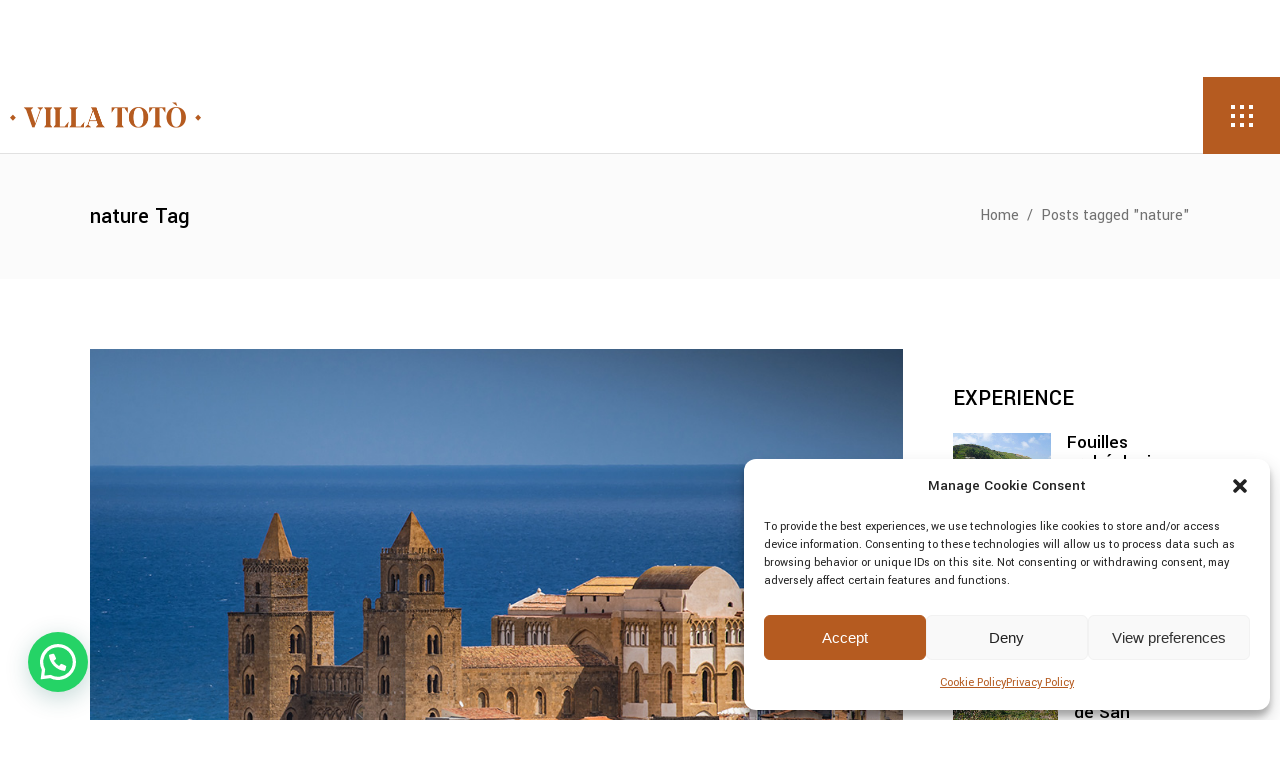

--- FILE ---
content_type: text/html; charset=UTF-8
request_url: https://www.villatotocefalu.com/fr/tag/nature-fr/
body_size: 21839
content:
<!DOCTYPE html>
<html lang="fr-FR">
<head>
	
		<meta charset="UTF-8"/>
		<link rel="profile" href="http://gmpg.org/xfn/11"/>
		
					<meta name="viewport" content="width=device-width,initial-scale=1,user-scalable=yes">
		    <style>
        .slp-column p,
        .slp td {
            color: #111 !important;
        }

        a.slp-button {
            background: #277fbe !important;
            color: #fff !important;
            font-weight: 600 !important;
        }

        p.slp-title {
            color: #111 !important;
            font-size: 22px !important;
            font-weight: 300 !important;
            text-align: left !important;
        }

        .slp-column {
            border: 1px solid #ccc !important;
            background: #fbfbfb !important;
        }

        .slp-column,
        a.slp-button {
            border-radius: 5px !important;
        }

        
            </style>
<style> .slp-row .slp-column-4 {
            clear: both;
            max-width: 500px !important;
            margin-bottom: 2rem !important;
            width: 100% !important;
            margin-left: 1.6% !important;
          } </style>        <style>
            .slp-reserve-button {
                background: #1D4A90 !important;
                color: #FFFFFF !important;
                font-weight: 600 !important;
            }

            .slp-promotion-expiration-date {
                background-color: #F0F3FF !important;
                color: #1D4A90 !important;
            }

            .slp-promotion-title {
                color: #1D4A90 !important;
                font-size: 24px !important;
                font-weight: 600 !important;
                text-align: left !important;
            }

            .slp-promotion-description {
                color: #111111 !important;
                font-size: 14px !important;
                text-align: left !important;
                font-weight: 300 !important;
            }

            .slp-promotion-description-preview {
                line-clamp: 5 !important;
                -webkit-line-clamp: 5 !important;
            }

            .slp-promotion-card {
                background: #F0F3FF !important;
            }

            .slp-promotion-card,
            a.slp-promotion-card {
                border-radius: 8px !important;
            }

            .slp-promotion-image {
                border-radius: 8px 8px 0 0 !important;
            }

            .slp-see-details {
                color: #1D4A90 !important;
            }

            .slp-modal-promotion-details {
                color: #111111 !important;
                font-weight: 300 !important;
            }

            .slp-close-modal-button {
                color: #1D4A90 !important;
                background-color: #F0F3FF !important;
            }

            .slp-modal-promotion-container {
                background-color: #F0F3FF !important;
            }

                    </style>
                <style>
            .slope-promo {
                margin: auto !important;
                display: grid !important;
                gap: 24px !important;
                /* To keep the layout responsive, we set the default number of columns to 1 (mobile) */
                grid-template-columns: 1fr !important;
            }

            /* For tablets and larger screens  we use the number of promotions per row as defined in the settings */
            @media screen and (min-width: 1280px) {
                .slope-promo {
                    grid-template-columns: repeat(2, 1fr) !important;
                }
            }

            .slp-promotion-card {
                width: 100% !important;
                height: 100% !important;
                margin: auto !important;
                            margin-bottom: 20px !important;
                        }

                    </style>
        <meta name='robots' content='index, follow, max-image-preview:large, max-snippet:-1, max-video-preview:-1' />
	<style>img:is([sizes="auto" i], [sizes^="auto," i]) { contain-intrinsic-size: 3000px 1500px }</style>
	
	<!-- This site is optimized with the Yoast SEO plugin v26.8 - https://yoast.com/product/yoast-seo-wordpress/ -->
	<title>nature Archivi - Villa Totò</title>
	<link rel="canonical" href="https://www.villatotocefalu.com/fr/tag/nature-fr/" />
	<meta property="og:locale" content="fr_FR" />
	<meta property="og:type" content="article" />
	<meta property="og:title" content="nature Archivi - Villa Totò" />
	<meta property="og:url" content="https://www.villatotocefalu.com/fr/tag/nature-fr/" />
	<meta property="og:site_name" content="Villa Totò" />
	<meta name="twitter:card" content="summary_large_image" />
	<script type="application/ld+json" class="yoast-schema-graph">{"@context":"https://schema.org","@graph":[{"@type":"CollectionPage","@id":"https://www.villatotocefalu.com/fr/tag/nature-fr/","url":"https://www.villatotocefalu.com/fr/tag/nature-fr/","name":"nature Archivi - Villa Totò","isPartOf":{"@id":"https://www.villatotocefalu.com/fr/resort-a-cefalu-2/#website"},"primaryImageOfPage":{"@id":"https://www.villatotocefalu.com/fr/tag/nature-fr/#primaryimage"},"image":{"@id":"https://www.villatotocefalu.com/fr/tag/nature-fr/#primaryimage"},"thumbnailUrl":"https://www.villatotocefalu.com/wp-content/uploads/2022/05/viedeitesori-1.jpg","breadcrumb":{"@id":"https://www.villatotocefalu.com/fr/tag/nature-fr/#breadcrumb"},"inLanguage":"fr-FR"},{"@type":"ImageObject","inLanguage":"fr-FR","@id":"https://www.villatotocefalu.com/fr/tag/nature-fr/#primaryimage","url":"https://www.villatotocefalu.com/wp-content/uploads/2022/05/viedeitesori-1.jpg","contentUrl":"https://www.villatotocefalu.com/wp-content/uploads/2022/05/viedeitesori-1.jpg","width":1024,"height":866},{"@type":"BreadcrumbList","@id":"https://www.villatotocefalu.com/fr/tag/nature-fr/#breadcrumb","itemListElement":[{"@type":"ListItem","position":1,"name":"Home","item":"https://www.villatotocefalu.com/fr/resort-a-cefalu-2/"},{"@type":"ListItem","position":2,"name":"nature"}]},{"@type":"WebSite","@id":"https://www.villatotocefalu.com/fr/resort-a-cefalu-2/#website","url":"https://www.villatotocefalu.com/fr/resort-a-cefalu-2/","name":"Villa Totò","description":"Cefalù","potentialAction":[{"@type":"SearchAction","target":{"@type":"EntryPoint","urlTemplate":"https://www.villatotocefalu.com/fr/resort-a-cefalu-2/?s={search_term_string}"},"query-input":{"@type":"PropertyValueSpecification","valueRequired":true,"valueName":"search_term_string"}}],"inLanguage":"fr-FR"}]}</script>
	<!-- / Yoast SEO plugin. -->


<link rel='dns-prefetch' href='//maps.googleapis.com' />
<link rel='dns-prefetch' href='//fonts.googleapis.com' />
<link rel="alternate" type="application/rss+xml" title="Villa Totò &raquo; Flux" href="https://www.villatotocefalu.com/fr/feed/" />
<link rel="alternate" type="application/rss+xml" title="Villa Totò &raquo; Flux des commentaires" href="https://www.villatotocefalu.com/fr/comments/feed/" />
<link rel="alternate" type="application/rss+xml" title="Villa Totò &raquo; Flux de l’étiquette nature" href="https://www.villatotocefalu.com/fr/tag/nature-fr/feed/" />
<script type="text/javascript">
/* <![CDATA[ */
window._wpemojiSettings = {"baseUrl":"https:\/\/s.w.org\/images\/core\/emoji\/15.0.3\/72x72\/","ext":".png","svgUrl":"https:\/\/s.w.org\/images\/core\/emoji\/15.0.3\/svg\/","svgExt":".svg","source":{"concatemoji":"https:\/\/www.villatotocefalu.com\/wp-includes\/js\/wp-emoji-release.min.js?ver=6.7.4"}};
/*! This file is auto-generated */
!function(i,n){var o,s,e;function c(e){try{var t={supportTests:e,timestamp:(new Date).valueOf()};sessionStorage.setItem(o,JSON.stringify(t))}catch(e){}}function p(e,t,n){e.clearRect(0,0,e.canvas.width,e.canvas.height),e.fillText(t,0,0);var t=new Uint32Array(e.getImageData(0,0,e.canvas.width,e.canvas.height).data),r=(e.clearRect(0,0,e.canvas.width,e.canvas.height),e.fillText(n,0,0),new Uint32Array(e.getImageData(0,0,e.canvas.width,e.canvas.height).data));return t.every(function(e,t){return e===r[t]})}function u(e,t,n){switch(t){case"flag":return n(e,"\ud83c\udff3\ufe0f\u200d\u26a7\ufe0f","\ud83c\udff3\ufe0f\u200b\u26a7\ufe0f")?!1:!n(e,"\ud83c\uddfa\ud83c\uddf3","\ud83c\uddfa\u200b\ud83c\uddf3")&&!n(e,"\ud83c\udff4\udb40\udc67\udb40\udc62\udb40\udc65\udb40\udc6e\udb40\udc67\udb40\udc7f","\ud83c\udff4\u200b\udb40\udc67\u200b\udb40\udc62\u200b\udb40\udc65\u200b\udb40\udc6e\u200b\udb40\udc67\u200b\udb40\udc7f");case"emoji":return!n(e,"\ud83d\udc26\u200d\u2b1b","\ud83d\udc26\u200b\u2b1b")}return!1}function f(e,t,n){var r="undefined"!=typeof WorkerGlobalScope&&self instanceof WorkerGlobalScope?new OffscreenCanvas(300,150):i.createElement("canvas"),a=r.getContext("2d",{willReadFrequently:!0}),o=(a.textBaseline="top",a.font="600 32px Arial",{});return e.forEach(function(e){o[e]=t(a,e,n)}),o}function t(e){var t=i.createElement("script");t.src=e,t.defer=!0,i.head.appendChild(t)}"undefined"!=typeof Promise&&(o="wpEmojiSettingsSupports",s=["flag","emoji"],n.supports={everything:!0,everythingExceptFlag:!0},e=new Promise(function(e){i.addEventListener("DOMContentLoaded",e,{once:!0})}),new Promise(function(t){var n=function(){try{var e=JSON.parse(sessionStorage.getItem(o));if("object"==typeof e&&"number"==typeof e.timestamp&&(new Date).valueOf()<e.timestamp+604800&&"object"==typeof e.supportTests)return e.supportTests}catch(e){}return null}();if(!n){if("undefined"!=typeof Worker&&"undefined"!=typeof OffscreenCanvas&&"undefined"!=typeof URL&&URL.createObjectURL&&"undefined"!=typeof Blob)try{var e="postMessage("+f.toString()+"("+[JSON.stringify(s),u.toString(),p.toString()].join(",")+"));",r=new Blob([e],{type:"text/javascript"}),a=new Worker(URL.createObjectURL(r),{name:"wpTestEmojiSupports"});return void(a.onmessage=function(e){c(n=e.data),a.terminate(),t(n)})}catch(e){}c(n=f(s,u,p))}t(n)}).then(function(e){for(var t in e)n.supports[t]=e[t],n.supports.everything=n.supports.everything&&n.supports[t],"flag"!==t&&(n.supports.everythingExceptFlag=n.supports.everythingExceptFlag&&n.supports[t]);n.supports.everythingExceptFlag=n.supports.everythingExceptFlag&&!n.supports.flag,n.DOMReady=!1,n.readyCallback=function(){n.DOMReady=!0}}).then(function(){return e}).then(function(){var e;n.supports.everything||(n.readyCallback(),(e=n.source||{}).concatemoji?t(e.concatemoji):e.wpemoji&&e.twemoji&&(t(e.twemoji),t(e.wpemoji)))}))}((window,document),window._wpemojiSettings);
/* ]]> */
</script>
<link rel='stylesheet' id='sbi_styles-css' href='https://www.villatotocefalu.com/wp-content/plugins/instagram-feed/css/sbi-styles.min.css?ver=6.10.0' type='text/css' media='all' />
<style id='wp-emoji-styles-inline-css' type='text/css'>

	img.wp-smiley, img.emoji {
		display: inline !important;
		border: none !important;
		box-shadow: none !important;
		height: 1em !important;
		width: 1em !important;
		margin: 0 0.07em !important;
		vertical-align: -0.1em !important;
		background: none !important;
		padding: 0 !important;
	}
</style>
<link rel='stylesheet' id='wp-block-library-css' href='https://www.villatotocefalu.com/wp-includes/css/dist/block-library/style.min.css?ver=6.7.4' type='text/css' media='all' />
<style id='joinchat-button-style-inline-css' type='text/css'>
.wp-block-joinchat-button{border:none!important;text-align:center}.wp-block-joinchat-button figure{display:table;margin:0 auto;padding:0}.wp-block-joinchat-button figcaption{font:normal normal 400 .6em/2em var(--wp--preset--font-family--system-font,sans-serif);margin:0;padding:0}.wp-block-joinchat-button .joinchat-button__qr{background-color:#fff;border:6px solid #25d366;border-radius:30px;box-sizing:content-box;display:block;height:200px;margin:auto;overflow:hidden;padding:10px;width:200px}.wp-block-joinchat-button .joinchat-button__qr canvas,.wp-block-joinchat-button .joinchat-button__qr img{display:block;margin:auto}.wp-block-joinchat-button .joinchat-button__link{align-items:center;background-color:#25d366;border:6px solid #25d366;border-radius:30px;display:inline-flex;flex-flow:row nowrap;justify-content:center;line-height:1.25em;margin:0 auto;text-decoration:none}.wp-block-joinchat-button .joinchat-button__link:before{background:transparent var(--joinchat-ico) no-repeat center;background-size:100%;content:"";display:block;height:1.5em;margin:-.75em .75em -.75em 0;width:1.5em}.wp-block-joinchat-button figure+.joinchat-button__link{margin-top:10px}@media (orientation:landscape)and (min-height:481px),(orientation:portrait)and (min-width:481px){.wp-block-joinchat-button.joinchat-button--qr-only figure+.joinchat-button__link{display:none}}@media (max-width:480px),(orientation:landscape)and (max-height:480px){.wp-block-joinchat-button figure{display:none}}

</style>
<style id='classic-theme-styles-inline-css' type='text/css'>
/*! This file is auto-generated */
.wp-block-button__link{color:#fff;background-color:#32373c;border-radius:9999px;box-shadow:none;text-decoration:none;padding:calc(.667em + 2px) calc(1.333em + 2px);font-size:1.125em}.wp-block-file__button{background:#32373c;color:#fff;text-decoration:none}
</style>
<style id='global-styles-inline-css' type='text/css'>
:root{--wp--preset--aspect-ratio--square: 1;--wp--preset--aspect-ratio--4-3: 4/3;--wp--preset--aspect-ratio--3-4: 3/4;--wp--preset--aspect-ratio--3-2: 3/2;--wp--preset--aspect-ratio--2-3: 2/3;--wp--preset--aspect-ratio--16-9: 16/9;--wp--preset--aspect-ratio--9-16: 9/16;--wp--preset--color--black: #000000;--wp--preset--color--cyan-bluish-gray: #abb8c3;--wp--preset--color--white: #ffffff;--wp--preset--color--pale-pink: #f78da7;--wp--preset--color--vivid-red: #cf2e2e;--wp--preset--color--luminous-vivid-orange: #ff6900;--wp--preset--color--luminous-vivid-amber: #fcb900;--wp--preset--color--light-green-cyan: #7bdcb5;--wp--preset--color--vivid-green-cyan: #00d084;--wp--preset--color--pale-cyan-blue: #8ed1fc;--wp--preset--color--vivid-cyan-blue: #0693e3;--wp--preset--color--vivid-purple: #9b51e0;--wp--preset--gradient--vivid-cyan-blue-to-vivid-purple: linear-gradient(135deg,rgba(6,147,227,1) 0%,rgb(155,81,224) 100%);--wp--preset--gradient--light-green-cyan-to-vivid-green-cyan: linear-gradient(135deg,rgb(122,220,180) 0%,rgb(0,208,130) 100%);--wp--preset--gradient--luminous-vivid-amber-to-luminous-vivid-orange: linear-gradient(135deg,rgba(252,185,0,1) 0%,rgba(255,105,0,1) 100%);--wp--preset--gradient--luminous-vivid-orange-to-vivid-red: linear-gradient(135deg,rgba(255,105,0,1) 0%,rgb(207,46,46) 100%);--wp--preset--gradient--very-light-gray-to-cyan-bluish-gray: linear-gradient(135deg,rgb(238,238,238) 0%,rgb(169,184,195) 100%);--wp--preset--gradient--cool-to-warm-spectrum: linear-gradient(135deg,rgb(74,234,220) 0%,rgb(151,120,209) 20%,rgb(207,42,186) 40%,rgb(238,44,130) 60%,rgb(251,105,98) 80%,rgb(254,248,76) 100%);--wp--preset--gradient--blush-light-purple: linear-gradient(135deg,rgb(255,206,236) 0%,rgb(152,150,240) 100%);--wp--preset--gradient--blush-bordeaux: linear-gradient(135deg,rgb(254,205,165) 0%,rgb(254,45,45) 50%,rgb(107,0,62) 100%);--wp--preset--gradient--luminous-dusk: linear-gradient(135deg,rgb(255,203,112) 0%,rgb(199,81,192) 50%,rgb(65,88,208) 100%);--wp--preset--gradient--pale-ocean: linear-gradient(135deg,rgb(255,245,203) 0%,rgb(182,227,212) 50%,rgb(51,167,181) 100%);--wp--preset--gradient--electric-grass: linear-gradient(135deg,rgb(202,248,128) 0%,rgb(113,206,126) 100%);--wp--preset--gradient--midnight: linear-gradient(135deg,rgb(2,3,129) 0%,rgb(40,116,252) 100%);--wp--preset--font-size--small: 13px;--wp--preset--font-size--medium: 20px;--wp--preset--font-size--large: 36px;--wp--preset--font-size--x-large: 42px;--wp--preset--spacing--20: 0.44rem;--wp--preset--spacing--30: 0.67rem;--wp--preset--spacing--40: 1rem;--wp--preset--spacing--50: 1.5rem;--wp--preset--spacing--60: 2.25rem;--wp--preset--spacing--70: 3.38rem;--wp--preset--spacing--80: 5.06rem;--wp--preset--shadow--natural: 6px 6px 9px rgba(0, 0, 0, 0.2);--wp--preset--shadow--deep: 12px 12px 50px rgba(0, 0, 0, 0.4);--wp--preset--shadow--sharp: 6px 6px 0px rgba(0, 0, 0, 0.2);--wp--preset--shadow--outlined: 6px 6px 0px -3px rgba(255, 255, 255, 1), 6px 6px rgba(0, 0, 0, 1);--wp--preset--shadow--crisp: 6px 6px 0px rgba(0, 0, 0, 1);}:where(.is-layout-flex){gap: 0.5em;}:where(.is-layout-grid){gap: 0.5em;}body .is-layout-flex{display: flex;}.is-layout-flex{flex-wrap: wrap;align-items: center;}.is-layout-flex > :is(*, div){margin: 0;}body .is-layout-grid{display: grid;}.is-layout-grid > :is(*, div){margin: 0;}:where(.wp-block-columns.is-layout-flex){gap: 2em;}:where(.wp-block-columns.is-layout-grid){gap: 2em;}:where(.wp-block-post-template.is-layout-flex){gap: 1.25em;}:where(.wp-block-post-template.is-layout-grid){gap: 1.25em;}.has-black-color{color: var(--wp--preset--color--black) !important;}.has-cyan-bluish-gray-color{color: var(--wp--preset--color--cyan-bluish-gray) !important;}.has-white-color{color: var(--wp--preset--color--white) !important;}.has-pale-pink-color{color: var(--wp--preset--color--pale-pink) !important;}.has-vivid-red-color{color: var(--wp--preset--color--vivid-red) !important;}.has-luminous-vivid-orange-color{color: var(--wp--preset--color--luminous-vivid-orange) !important;}.has-luminous-vivid-amber-color{color: var(--wp--preset--color--luminous-vivid-amber) !important;}.has-light-green-cyan-color{color: var(--wp--preset--color--light-green-cyan) !important;}.has-vivid-green-cyan-color{color: var(--wp--preset--color--vivid-green-cyan) !important;}.has-pale-cyan-blue-color{color: var(--wp--preset--color--pale-cyan-blue) !important;}.has-vivid-cyan-blue-color{color: var(--wp--preset--color--vivid-cyan-blue) !important;}.has-vivid-purple-color{color: var(--wp--preset--color--vivid-purple) !important;}.has-black-background-color{background-color: var(--wp--preset--color--black) !important;}.has-cyan-bluish-gray-background-color{background-color: var(--wp--preset--color--cyan-bluish-gray) !important;}.has-white-background-color{background-color: var(--wp--preset--color--white) !important;}.has-pale-pink-background-color{background-color: var(--wp--preset--color--pale-pink) !important;}.has-vivid-red-background-color{background-color: var(--wp--preset--color--vivid-red) !important;}.has-luminous-vivid-orange-background-color{background-color: var(--wp--preset--color--luminous-vivid-orange) !important;}.has-luminous-vivid-amber-background-color{background-color: var(--wp--preset--color--luminous-vivid-amber) !important;}.has-light-green-cyan-background-color{background-color: var(--wp--preset--color--light-green-cyan) !important;}.has-vivid-green-cyan-background-color{background-color: var(--wp--preset--color--vivid-green-cyan) !important;}.has-pale-cyan-blue-background-color{background-color: var(--wp--preset--color--pale-cyan-blue) !important;}.has-vivid-cyan-blue-background-color{background-color: var(--wp--preset--color--vivid-cyan-blue) !important;}.has-vivid-purple-background-color{background-color: var(--wp--preset--color--vivid-purple) !important;}.has-black-border-color{border-color: var(--wp--preset--color--black) !important;}.has-cyan-bluish-gray-border-color{border-color: var(--wp--preset--color--cyan-bluish-gray) !important;}.has-white-border-color{border-color: var(--wp--preset--color--white) !important;}.has-pale-pink-border-color{border-color: var(--wp--preset--color--pale-pink) !important;}.has-vivid-red-border-color{border-color: var(--wp--preset--color--vivid-red) !important;}.has-luminous-vivid-orange-border-color{border-color: var(--wp--preset--color--luminous-vivid-orange) !important;}.has-luminous-vivid-amber-border-color{border-color: var(--wp--preset--color--luminous-vivid-amber) !important;}.has-light-green-cyan-border-color{border-color: var(--wp--preset--color--light-green-cyan) !important;}.has-vivid-green-cyan-border-color{border-color: var(--wp--preset--color--vivid-green-cyan) !important;}.has-pale-cyan-blue-border-color{border-color: var(--wp--preset--color--pale-cyan-blue) !important;}.has-vivid-cyan-blue-border-color{border-color: var(--wp--preset--color--vivid-cyan-blue) !important;}.has-vivid-purple-border-color{border-color: var(--wp--preset--color--vivid-purple) !important;}.has-vivid-cyan-blue-to-vivid-purple-gradient-background{background: var(--wp--preset--gradient--vivid-cyan-blue-to-vivid-purple) !important;}.has-light-green-cyan-to-vivid-green-cyan-gradient-background{background: var(--wp--preset--gradient--light-green-cyan-to-vivid-green-cyan) !important;}.has-luminous-vivid-amber-to-luminous-vivid-orange-gradient-background{background: var(--wp--preset--gradient--luminous-vivid-amber-to-luminous-vivid-orange) !important;}.has-luminous-vivid-orange-to-vivid-red-gradient-background{background: var(--wp--preset--gradient--luminous-vivid-orange-to-vivid-red) !important;}.has-very-light-gray-to-cyan-bluish-gray-gradient-background{background: var(--wp--preset--gradient--very-light-gray-to-cyan-bluish-gray) !important;}.has-cool-to-warm-spectrum-gradient-background{background: var(--wp--preset--gradient--cool-to-warm-spectrum) !important;}.has-blush-light-purple-gradient-background{background: var(--wp--preset--gradient--blush-light-purple) !important;}.has-blush-bordeaux-gradient-background{background: var(--wp--preset--gradient--blush-bordeaux) !important;}.has-luminous-dusk-gradient-background{background: var(--wp--preset--gradient--luminous-dusk) !important;}.has-pale-ocean-gradient-background{background: var(--wp--preset--gradient--pale-ocean) !important;}.has-electric-grass-gradient-background{background: var(--wp--preset--gradient--electric-grass) !important;}.has-midnight-gradient-background{background: var(--wp--preset--gradient--midnight) !important;}.has-small-font-size{font-size: var(--wp--preset--font-size--small) !important;}.has-medium-font-size{font-size: var(--wp--preset--font-size--medium) !important;}.has-large-font-size{font-size: var(--wp--preset--font-size--large) !important;}.has-x-large-font-size{font-size: var(--wp--preset--font-size--x-large) !important;}
:where(.wp-block-post-template.is-layout-flex){gap: 1.25em;}:where(.wp-block-post-template.is-layout-grid){gap: 1.25em;}
:where(.wp-block-columns.is-layout-flex){gap: 2em;}:where(.wp-block-columns.is-layout-grid){gap: 2em;}
:root :where(.wp-block-pullquote){font-size: 1.5em;line-height: 1.6;}
</style>
<link rel='stylesheet' id='contact-form-7-css' href='https://www.villatotocefalu.com/wp-content/plugins/contact-form-7/includes/css/styles.css?ver=6.1.4' type='text/css' media='all' />
<link rel='stylesheet' id='slope_widgets_css-css' href='https://www.villatotocefalu.com/wp-content/plugins/slope-widgets/css/slope-widgets.css?ver=4.3.4' type='text/css' media='all' />
<link rel='stylesheet' id='cmplz-general-css' href='https://www.villatotocefalu.com/wp-content/plugins/complianz-gdpr/assets/css/cookieblocker.min.css?ver=1766137984' type='text/css' media='all' />
<link rel='stylesheet' id='aarhus-select-default-style-css' href='https://www.villatotocefalu.com/wp-content/themes/aarhus/style.css?ver=6.7.4' type='text/css' media='all' />
<link rel='stylesheet' id='aarhus-select-child-style-css' href='https://www.villatotocefalu.com/wp-content/themes/aarhus-child/style.css?ver=6.7.4' type='text/css' media='all' />
<link rel='stylesheet' id='aarhus-select-modules-css' href='https://www.villatotocefalu.com/wp-content/themes/aarhus/assets/css/modules.min.css?ver=6.7.4' type='text/css' media='all' />
<link rel='stylesheet' id='qodef-dripicons-css' href='https://www.villatotocefalu.com/wp-content/themes/aarhus/framework/lib/icons-pack/dripicons/dripicons.css?ver=6.7.4' type='text/css' media='all' />
<link rel='stylesheet' id='qodef-font_elegant-css' href='https://www.villatotocefalu.com/wp-content/themes/aarhus/framework/lib/icons-pack/elegant-icons/style.min.css?ver=6.7.4' type='text/css' media='all' />
<link rel='stylesheet' id='qodef-font_awesome-css' href='https://www.villatotocefalu.com/wp-content/themes/aarhus/framework/lib/icons-pack/font-awesome/css/fontawesome-all.min.css?ver=6.7.4' type='text/css' media='all' />
<link rel='stylesheet' id='qodef-ion_icons-css' href='https://www.villatotocefalu.com/wp-content/themes/aarhus/framework/lib/icons-pack/ion-icons/css/ionicons.min.css?ver=6.7.4' type='text/css' media='all' />
<link rel='stylesheet' id='qodef-linea_icons-css' href='https://www.villatotocefalu.com/wp-content/themes/aarhus/framework/lib/icons-pack/linea-icons/style.css?ver=6.7.4' type='text/css' media='all' />
<link rel='stylesheet' id='qodef-linear_icons-css' href='https://www.villatotocefalu.com/wp-content/themes/aarhus/framework/lib/icons-pack/linear-icons/style.css?ver=6.7.4' type='text/css' media='all' />
<link rel='stylesheet' id='qodef-simple_line_icons-css' href='https://www.villatotocefalu.com/wp-content/themes/aarhus/framework/lib/icons-pack/simple-line-icons/simple-line-icons.css?ver=6.7.4' type='text/css' media='all' />
<link rel='stylesheet' id='mediaelement-css' href='https://www.villatotocefalu.com/wp-includes/js/mediaelement/mediaelementplayer-legacy.min.css?ver=4.2.17' type='text/css' media='all' />
<link rel='stylesheet' id='wp-mediaelement-css' href='https://www.villatotocefalu.com/wp-includes/js/mediaelement/wp-mediaelement.min.css?ver=6.7.4' type='text/css' media='all' />
<link rel='stylesheet' id='aarhus-select-modules-responsive-css' href='https://www.villatotocefalu.com/wp-content/themes/aarhus/assets/css/modules-responsive.min.css?ver=6.7.4' type='text/css' media='all' />
<link rel='stylesheet' id='aarhus-select-google-fonts-css' href='https://fonts.googleapis.com/css?family=Yantramanav%3A300%2C400%2C500%2C700%2C900&#038;subset=latin-ext&#038;ver=1.0.0' type='text/css' media='all' />
<link rel='stylesheet' id='js_composer_front-css' href='https://www.villatotocefalu.com/wp-content/plugins/js_composer/assets/css/js_composer.min.css?ver=8.7.2' type='text/css' media='all' />
<script type="text/javascript" id="slope_modules_js-js-before">
/* <![CDATA[ */
const slpWidgetOptions = {"force_mobile_layout":false}
/* ]]> */
</script>
<script type="text/javascript" src="https://www.villatotocefalu.com/wp-content/plugins/slope-widgets/js/slope-modules.js?ver=4.3.4" id="slope_modules_js-js"></script>
<script type="text/javascript" src="https://www.villatotocefalu.com/wp-includes/js/jquery/jquery.min.js?ver=3.7.1" id="jquery-core-js"></script>
<script type="text/javascript" src="https://www.villatotocefalu.com/wp-includes/js/jquery/jquery-migrate.min.js?ver=3.4.1" id="jquery-migrate-js"></script>
<script></script><link rel="https://api.w.org/" href="https://www.villatotocefalu.com/wp-json/" /><link rel="alternate" title="JSON" type="application/json" href="https://www.villatotocefalu.com/wp-json/wp/v2/tags/1306" /><link rel="EditURI" type="application/rsd+xml" title="RSD" href="https://www.villatotocefalu.com/xmlrpc.php?rsd" />
<meta name="generator" content="WordPress 6.7.4" />

		<!-- GA Google Analytics @ https://m0n.co/ga -->
		<script async src="https://www.googletagmanager.com/gtag/js?id=G-VN4Y7LS9PF"></script>
		<script>
			window.dataLayer = window.dataLayer || [];
			function gtag(){dataLayer.push(arguments);}
			gtag('js', new Date());
			gtag('config', 'G-VN4Y7LS9PF');
		</script>

				<style>.cmplz-hidden {
					display: none !important;
				}</style><meta name="generator" content="Powered by WPBakery Page Builder - drag and drop page builder for WordPress."/>
<meta name="generator" content="Powered by Slider Revolution 6.7.38 - responsive, Mobile-Friendly Slider Plugin for WordPress with comfortable drag and drop interface." />
<link rel="icon" href="https://www.villatotocefalu.com/wp-content/uploads/2023/06/cropped-favicon-32x32.png" sizes="32x32" />
<link rel="icon" href="https://www.villatotocefalu.com/wp-content/uploads/2023/06/cropped-favicon-192x192.png" sizes="192x192" />
<link rel="apple-touch-icon" href="https://www.villatotocefalu.com/wp-content/uploads/2023/06/cropped-favicon-180x180.png" />
<meta name="msapplication-TileImage" content="https://www.villatotocefalu.com/wp-content/uploads/2023/06/cropped-favicon-270x270.png" />
<script>function setREVStartSize(e){
			//window.requestAnimationFrame(function() {
				window.RSIW = window.RSIW===undefined ? window.innerWidth : window.RSIW;
				window.RSIH = window.RSIH===undefined ? window.innerHeight : window.RSIH;
				try {
					var pw = document.getElementById(e.c).parentNode.offsetWidth,
						newh;
					pw = pw===0 || isNaN(pw) || (e.l=="fullwidth" || e.layout=="fullwidth") ? window.RSIW : pw;
					e.tabw = e.tabw===undefined ? 0 : parseInt(e.tabw);
					e.thumbw = e.thumbw===undefined ? 0 : parseInt(e.thumbw);
					e.tabh = e.tabh===undefined ? 0 : parseInt(e.tabh);
					e.thumbh = e.thumbh===undefined ? 0 : parseInt(e.thumbh);
					e.tabhide = e.tabhide===undefined ? 0 : parseInt(e.tabhide);
					e.thumbhide = e.thumbhide===undefined ? 0 : parseInt(e.thumbhide);
					e.mh = e.mh===undefined || e.mh=="" || e.mh==="auto" ? 0 : parseInt(e.mh,0);
					if(e.layout==="fullscreen" || e.l==="fullscreen")
						newh = Math.max(e.mh,window.RSIH);
					else{
						e.gw = Array.isArray(e.gw) ? e.gw : [e.gw];
						for (var i in e.rl) if (e.gw[i]===undefined || e.gw[i]===0) e.gw[i] = e.gw[i-1];
						e.gh = e.el===undefined || e.el==="" || (Array.isArray(e.el) && e.el.length==0)? e.gh : e.el;
						e.gh = Array.isArray(e.gh) ? e.gh : [e.gh];
						for (var i in e.rl) if (e.gh[i]===undefined || e.gh[i]===0) e.gh[i] = e.gh[i-1];
											
						var nl = new Array(e.rl.length),
							ix = 0,
							sl;
						e.tabw = e.tabhide>=pw ? 0 : e.tabw;
						e.thumbw = e.thumbhide>=pw ? 0 : e.thumbw;
						e.tabh = e.tabhide>=pw ? 0 : e.tabh;
						e.thumbh = e.thumbhide>=pw ? 0 : e.thumbh;
						for (var i in e.rl) nl[i] = e.rl[i]<window.RSIW ? 0 : e.rl[i];
						sl = nl[0];
						for (var i in nl) if (sl>nl[i] && nl[i]>0) { sl = nl[i]; ix=i;}
						var m = pw>(e.gw[ix]+e.tabw+e.thumbw) ? 1 : (pw-(e.tabw+e.thumbw)) / (e.gw[ix]);
						newh =  (e.gh[ix] * m) + (e.tabh + e.thumbh);
					}
					var el = document.getElementById(e.c);
					if (el!==null && el) el.style.height = newh+"px";
					el = document.getElementById(e.c+"_wrapper");
					if (el!==null && el) {
						el.style.height = newh+"px";
						el.style.display = "block";
					}
				} catch(e){
					console.log("Failure at Presize of Slider:" + e)
				}
			//});
		  };</script>
		<style type="text/css" id="wp-custom-css">
			.qodef-mobile-header .qodef-mobile-logo-wrapper img{
	padding-left: 10px;
}
.widget_polylang {
    margin-bottom: 40px!important;
}
li.lang-item a {
    float: left;
    padding: 10px 10px 0 10px!important;
    margin: 0px!important;
}
li.lang-item a span:before {
	transform:none;
	transition:none;
	display:none;
}
li.lang-item a:hover span {
	padding:0!important;
}

.qodef-blog-holder article .qodef-post-info-top>div:last-child:not(.qodef-tags-holder){
	display:none;
}

.qodef-page-header .qodef-menu-area .widget{
	padding-right:10px;
}

.qodef-btn.qodef-btn-small {
    padding: 7px 35px;
}

.qodef-dark-header .qodef-page-header>div:not(.fixed):not(.qodef-sticky-header) .qodef-menu-area .widget span{
	color:#fff!important;
}
.grecaptcha-badge {
	display:none!important;
}

#sb_instagram .sb_instagram_header .sbi_header_text, .sb_instagram_header .sbi_header_text {display:none}

#sb_instagram .sb_instagram_header .sbi_header_img, .sb_instagram_header .sbi_header_img {display:none}

@media only screen and (min-width: 681px) {
.qodef-footer-column-2{
padding-left:8%!important;
	}}

.qodef-blog-holder article .qodef-post-info-top>div a {display:none}

 .qodef-blog-holder article .qodef-post-info-top {display:none}

.qodef-blog-holder.qodef-blog-single .qodef-related-posts-holder .qodef-related-posts-holder-inner {display:none}

.postid-5806 .qodef-content .qodef-content-inner > .qodef-container > .qodef-container-inner {padding-top:70px;}

.postid-5806 .qodef-content .qodef-content-inner > .qodef-container > .qodef-container-inner {padding-top:60px;}

.qodef-blog-holder.qodef-blog-single article .qodef-post-text {padding-bottom:0px;}

.qodef-blog-holder {margin-bottom:0px;}

.qodef-content .qodef-content-inner>.qodef-container>.qodef-container-inner{ padding-bottom:0px;}

.qodef-eh-item-content .qodef-eh-custom-4231 {padding-bottom:60px;}

.qodef-ps-navigation .qodef-ps-back-btn a {display:none;}

.qodef-ps-navigation .qodef-ps-next {display:none;}

.qodef-ps-navigation .qodef-ps-prev {display:none;}

.qodef-comment-form {display:none;}

@media only screen and (max-width: 600px){
	.qodef-testimonials-holder.qodef-testimonials-boxed .qodef-testimonials{
		margin:0px!important;
	}
}

@media only screen and (max-width: 500px){
.qodef-mobile-header .qodef-mobile-menu-opener a>*{
	  top: -71px;
	}}

@media only screen and (max-width: 390px){
.qodef-mobile-header .qodef-mobile-menu-opener a>*{
	  top: 0px;
	}}

@media only screen and (max-width: 1024px){
.qodef-mobile-header .widget{
	width:230px;
	margin-top: -45px;
	}}

@media only screen and (max-width: 500px){
.qodef-vertical-align-containers .qodef-position-right{
	height: 0%;
	}}

@media only screen and (max-width:1533px){
	.qodef-mobile-header{
		display:block;
	}	
	.qodef-page-header .qodef-vertical-align-containers, .qodef-page-header .widget, .qodef-sticky-header .widget, .qodef-top-bar .widget, .qodef-page-header .qodef-fixed-wrapper.fixed .qodef-menu-area{
		display:none;
	}
}

.qodef-mobile-header .qodef-mobile-nav ul li a span:before, .qodef-mobile-header .qodef-mobile-nav ul li h6 span:before, .qodef-image-with-number-holder .qodef-iwn-text-holder .qodef-iwn-title .qodef-iwn-before-title, .qodef-section-title-holder .qodef-st-title:before{
	background-color: #b55b20!important;
}

@media (min-width:391px) and (max-width:500px) {
	.qodef-mobile-header .qodef-mobile-menu-opener a{
	margin-top: 71px;
	}
}		</style>
		<noscript><style> .wpb_animate_when_almost_visible { opacity: 1; }</style></noscript></head>
<body class="archive tag tag-nature-fr tag-1306 aarhus-core-1.3.1 aarhus child-child-ver-1.0.1 aarhus-ver-1.8 qodef-grid-1300 qodef-wide-dropdown-menu-content-in-grid qodef-fixed-on-scroll qodef-dropdown-animate-height qodef-header-standard qodef-menu-area-shadow-disable qodef-menu-area-in-grid-shadow-disable qodef-menu-area-border-disable qodef-menu-area-in-grid-border-disable qodef-logo-area-border-disable qodef-logo-area-in-grid-border-disable qodef-header-vertical-shadow-disable qodef-header-vertical-border-disable qodef-side-menu-slide-from-right qodef-default-mobile-header qodef-sticky-up-mobile-header qodef-fullscreen-search qodef-search-fade wpb-js-composer js-comp-ver-8.7.2 vc_responsive" itemscope itemtype="//schema.org/WebPage">
	<section class="qodef-side-menu">
	<a class="qodef-close-side-menu qodef-close-side-menu-svg-path" href="#">
		<svg xmlns="http://www.w3.org/2000/svg" xmlns:xlink="http://www.w3.org/1999/xlink" x="0px" y="0px"
	 width="77px" height="77px" viewBox="0 0 77 77" enable-background="new 0 0 77 77" xml:space="preserve">
<rect fill="#FF2A0E" width="77" height="77"/>
<rect x="28" y="37" fill="#FFFFFF" width="4" height="4"/>
<rect x="37" y="37" fill="#FFFFFF" width="4" height="4"/>
<rect x="46" y="37" fill="#FFFFFF" width="4" height="4"/>
</svg>	</a>
	<div id="media_image-6" class="widget qodef-sidearea widget_media_image"><a href="http://aarhus.select-themes.com/"><img width="60" height="78" src="https://www.villatotocefalu.com/wp-content/uploads/2018/12/side-area-logo.png" class="image wp-image-5061  attachment-full size-full" alt="g" style="max-width: 100%; height: auto;" decoding="async" /></a></div><div class="widget qodef-separator-widget"><div class="qodef-separator-holder clearfix  qodef-separator-center qodef-separator-normal">
	<div class="qodef-separator" style="border-style: solid;margin-top: 1px"></div>
</div>
</div><div id="text-12" class="widget qodef-sidearea widget_text">			<div class="textwidget"><p>Gravida proin loreto of Lorem Ipsum. Proin qual de suis erestopius summ.</p>
</div>
		</div><div class="widget qodef-separator-widget"><div class="qodef-separator-holder clearfix  qodef-separator-center qodef-separator-normal">
	<div class="qodef-separator" style="border-style: solid;border-bottom-width: 5px"></div>
</div>
</div><div class="widget qodef-blog-list-widget" ><div class="qodef-widget-title-holder"><h5 class="qodef-widget-title">Recent Posts</h5></div><div class="qodef-blog-list-holder qodef-grid-list qodef-disable-bottom-space qodef-bl-simple qodef-one-columns qodef-tiny-space qodef-bl-pag-no-pagination"  data-type=simple data-number-of-posts=3 data-number-of-columns=one data-space-between-items=tiny data-orderby=date data-order=ASC data-image-size=full data-title-tag=h4 data-excerpt-length=40 data-post-info-section=yes data-post-info-image=yes data-post-info-author=yes data-post-info-date=yes data-post-info-category=yes data-post-info-comments=no data-post-info-share=no data-read-more-button=no data-pagination-type=no-pagination data-enable-link-over=no data-max-num-pages=10 data-next-page=2>
	<div class="qodef-bl-wrapper qodef-outer-space">
		<ul class="qodef-blog-list">
			<li class="qodef-bl-item qodef-item-space clearfix">
	<div class="qodef-bli-inner">
		
	<div class="qodef-post-image">
					<a itemprop="url" href="https://www.villatotocefalu.com/fr/nos-news/la-fete-de-san-giuseppe-et-la-tavulata-di-virgineddi/" title="La fête de San Giuseppe et la “tavulata di virgineddi”">
					<img width="1300" height="1100" src="https://www.villatotocefalu.com/wp-content/uploads/2022/05/san-giuseppe.jpg" class="attachment-full size-full wp-post-image" alt="" decoding="async" fetchpriority="high" srcset="https://www.villatotocefalu.com/wp-content/uploads/2022/05/san-giuseppe.jpg 1300w, https://www.villatotocefalu.com/wp-content/uploads/2022/05/san-giuseppe-300x254.jpg 300w, https://www.villatotocefalu.com/wp-content/uploads/2022/05/san-giuseppe-1024x866.jpg 1024w, https://www.villatotocefalu.com/wp-content/uploads/2022/05/san-giuseppe-768x650.jpg 768w, https://www.villatotocefalu.com/wp-content/uploads/2022/05/san-giuseppe-600x508.jpg 600w" sizes="(max-width: 1300px) 100vw, 1300px" />					</a>
					</div>
		<div class="qodef-bli-content">
			
<h4 itemprop="name" class="entry-title qodef-post-title" >
            <a itemprop="url" href="https://www.villatotocefalu.com/fr/nos-news/la-fete-de-san-giuseppe-et-la-tavulata-di-virgineddi/" title="La fête de San Giuseppe et la “tavulata di virgineddi”">
            La fête de San Giuseppe et la “tavulata di virgineddi”            </a>
    </h4>			<div itemprop="dateCreated" class="qodef-post-info-date entry-date published updated">
            <a itemprop="url" href="https://www.villatotocefalu.com/fr/2022/07/">
                <span class="qodef-post-info-date-date">15</span>
            <span class="qodef-post-info-date-month">Juil</span>
        </a>
    <meta itemprop="interactionCount" content="UserComments: 0"/>
</div>		</div>
	</div>
</li><li class="qodef-bl-item qodef-item-space clearfix">
	<div class="qodef-bli-inner">
		
	<div class="qodef-post-image">
					<a itemprop="url" href="https://www.villatotocefalu.com/fr/nos-news/cefalu-et-le-vie-dei-tesori/" title="Cefalù et “le vie dei tesori”">
					<img width="1024" height="866" src="https://www.villatotocefalu.com/wp-content/uploads/2022/05/viedeitesori-1.jpg" class="attachment-full size-full wp-post-image" alt="" decoding="async" srcset="https://www.villatotocefalu.com/wp-content/uploads/2022/05/viedeitesori-1.jpg 1024w, https://www.villatotocefalu.com/wp-content/uploads/2022/05/viedeitesori-1-300x254.jpg 300w, https://www.villatotocefalu.com/wp-content/uploads/2022/05/viedeitesori-1-768x650.jpg 768w" sizes="(max-width: 1024px) 100vw, 1024px" />					</a>
					</div>
		<div class="qodef-bli-content">
			
<h4 itemprop="name" class="entry-title qodef-post-title" >
            <a itemprop="url" href="https://www.villatotocefalu.com/fr/nos-news/cefalu-et-le-vie-dei-tesori/" title="Cefalù et “le vie dei tesori”">
            Cefalù et “le vie dei tesori”            </a>
    </h4>			<div itemprop="dateCreated" class="qodef-post-info-date entry-date published updated">
            <a itemprop="url" href="https://www.villatotocefalu.com/fr/2022/07/">
                <span class="qodef-post-info-date-date">15</span>
            <span class="qodef-post-info-date-month">Juil</span>
        </a>
    <meta itemprop="interactionCount" content="UserComments: 0"/>
</div>		</div>
	</div>
</li><li class="qodef-bl-item qodef-item-space clearfix">
	<div class="qodef-bli-inner">
		
	<div class="qodef-post-image">
					<a itemprop="url" href="https://www.villatotocefalu.com/fr/nos-news/a-la-decouverte-des-vins-siciliens/" title="À la découverte des vins siciliens">
					<img width="1300" height="1100" src="https://www.villatotocefalu.com/wp-content/uploads/2022/05/vino-siciliano.jpg" class="attachment-full size-full wp-post-image" alt="" decoding="async" srcset="https://www.villatotocefalu.com/wp-content/uploads/2022/05/vino-siciliano.jpg 1300w, https://www.villatotocefalu.com/wp-content/uploads/2022/05/vino-siciliano-300x254.jpg 300w, https://www.villatotocefalu.com/wp-content/uploads/2022/05/vino-siciliano-1024x866.jpg 1024w, https://www.villatotocefalu.com/wp-content/uploads/2022/05/vino-siciliano-768x650.jpg 768w, https://www.villatotocefalu.com/wp-content/uploads/2022/05/vino-siciliano-600x508.jpg 600w" sizes="(max-width: 1300px) 100vw, 1300px" />					</a>
					</div>
		<div class="qodef-bli-content">
			
<h4 itemprop="name" class="entry-title qodef-post-title" >
            <a itemprop="url" href="https://www.villatotocefalu.com/fr/nos-news/a-la-decouverte-des-vins-siciliens/" title="À la découverte des vins siciliens">
            À la découverte des vins siciliens            </a>
    </h4>			<div itemprop="dateCreated" class="qodef-post-info-date entry-date published updated">
            <a itemprop="url" href="https://www.villatotocefalu.com/fr/2022/07/">
                <span class="qodef-post-info-date-date">15</span>
            <span class="qodef-post-info-date-month">Juil</span>
        </a>
    <meta itemprop="interactionCount" content="UserComments: 0"/>
</div>		</div>
	</div>
</li>		</ul>
	</div>
	</div></div><div class="widget qodef-separator-widget"><div class="qodef-separator-holder clearfix  qodef-separator-center qodef-separator-normal">
	<div class="qodef-separator" style="border-style: solid;margin-top: 20px"></div>
</div>
</div>		<div class="widget qodef-contact-form-7-widget " style="margin-bottom: 26px">
						<p class="wpcf7-contact-form-not-found"><strong>Erreur :</strong> Formulaire de contact non trouvé !</p>		</div>
		<div id="text-13" class="widget qodef-sidearea widget_text"><div class="qodef-widget-title-holder"><h5 class="qodef-widget-title">Follow Us:</h5></div>			<div class="textwidget"><div class="qodef-social-follow-holder  qodef-sf-display-line" >

    
        <span class="qodef-sf-text-holder">
            <a class="qodef-sf-text" href="https://www.facebook.com/Select-Themes-1896919500602910/" target="_blank" >fb</a>
        </span>


        <span class="qodef-sf-text-holder">
            <a class="qodef-sf-text" href="https://twitter.com/SelectThemes?lang=en" target="_blank" >tw</a>
        </span>


        <span class="qodef-sf-text-holder">
            <a class="qodef-sf-text" href="https://www.instagram.com/selectthemes/" target="_blank" >in</a>
        </span>


</div>

</div>
		</div></section>
    <div class="qodef-wrapper">
        <div class="qodef-wrapper-inner">
            <div class="qodef-fullscreen-search-holder">
	<a class="qodef-search-close qodef-search-close-svg-path" href="javascript:void(0)">
		<svg xmlns="http://www.w3.org/2000/svg"
xmlns:xlink="http://www.w3.org/1999/xlink" x="0px" y="0px"
 width="77px" height="77px" viewBox="0 0 77 77" enable-background="new 0 0
77 77" xml:space="preserve">
<rect fill="#FF2A0E" width="77" height="77"/>
<rect x="28" y="37" fill="#FFFFFF" width="4" height="4"/>
<rect x="37" y="37" fill="#FFFFFF" width="4" height="4"/>
<rect x="46" y="37" fill="#FFFFFF" width="4" height="4"/>
</svg>
	</a>
	<div class="qodef-fullscreen-search-table">
		<div class="qodef-fullscreen-search-cell">
			<div class="qodef-fullscreen-search-inner">
				<form action="https://www.villatotocefalu.com/fr/resort-a-cefalu-2/" class="qodef-fullscreen-search-form" method="get">
					<div class="qodef-form-holder">
						<div class="qodef-form-holder-inner">
							<div class="qodef-field-holder">
								<input type="text" placeholder="Search..." name="s" class="qodef-search-field" autocomplete="off" required />
							</div>
							<button type="submit" class="qodef-search-submit qodef-search-submit-svg-path">
								<svg xmlns="http://www.w3.org/2000/svg" xmlns:xlink="http://www.w3.org/1999/xlink" x="0px" y="0px"
	 width="17px" height="17px" viewBox="0 0 17 17" enable-background="new 0 0 17 17" xml:space="preserve">
<g>
	<path d="M15.422,16.707c-0.341,0-0.673-0.141-0.904-0.381l-3.444-3.434c-1.174,0.813-2.58,1.245-4.006,1.245
		C3.163,14.137,0,10.974,0,7.068S3.163,0,7.068,0s7.068,3.163,7.068,7.068c0,1.426-0.432,2.832-1.245,4.006l3.444,3.444
		c0.231,0.231,0.372,0.563,0.372,0.904C16.707,16.125,16.125,16.707,15.422,16.707z M7.068,2.57c-2.48,0-4.498,2.018-4.498,4.498
		s2.018,4.498,4.498,4.498s4.498-2.018,4.498-4.498S9.548,2.57,7.068,2.57z"/>
</g>
</svg>							</button>
							<div class="qodef-line"></div>
						</div>
					</div>
				</form>
			</div>
		</div>
	</div>
</div>
<header class="qodef-page-header">
		
			<div class="qodef-fixed-wrapper">
				
	<div class="qodef-menu-area qodef-menu-right">
				
						
			<div class="qodef-vertical-align-containers">
				<div class="qodef-position-left"><!--
				 --><div class="qodef-position-left-inner">
						
	
	<div class="qodef-logo-wrapper">
		<a itemprop="url" href="https://www.villatotocefalu.com/fr/resort-a-cefalu-2/" style="height: 36px;">
			<img itemprop="image" class="qodef-normal-logo" src="https://www.villatotocefalu.com/wp-content/uploads/2023/06/logo-villa-toto.png" width="381" height="72"  alt="logo"/>
			<img itemprop="image" class="qodef-dark-logo" src="https://www.villatotocefalu.com/wp-content/uploads/2023/06/logo-villa-toto.png" width="381" height="72"  alt="dark logo"/>			<img itemprop="image" class="qodef-light-logo" src="https://www.villatotocefalu.com/wp-content/uploads/2023/06/logo-villa-toto-b.png" width="381" height="72"  alt="light logo"/>		</a>
	</div>

											</div>
				</div>
								<div class="qodef-position-right"><!--
				 --><div class="qodef-position-right-inner">
														
	<nav class="qodef-main-menu qodef-drop-down qodef-default-nav">
		<ul id="menu-menu-francese" class="clearfix"><li id="nav-menu-item-6960" class="menu-item menu-item-type-post_type menu-item-object-page menu-item-home  narrow"><a href="https://www.villatotocefalu.com/fr/resort-a-cefalu-2/" class=""><span class="item_outer"><span class="item_text">Home</span></span></a></li>
<li id="nav-menu-item-6959" class="menu-item menu-item-type-post_type menu-item-object-page  narrow"><a href="https://www.villatotocefalu.com/fr/la-structure/" class=""><span class="item_outer"><span class="item_text">La structure</span></span></a></li>
<li id="nav-menu-item-7532" class="menu-item menu-item-type-post_type menu-item-object-page menu-item-has-children  has_sub narrow"><a href="https://www.villatotocefalu.com/fr/nos-services/" class=""><span class="item_outer"><span class="item_text">Nos services</span><i class="qodef-menu-arrow fa fa-angle-down"></i></span></a>
<div class="second"><div class="inner"><ul>
	<li id="nav-menu-item-8261" class="menu-item menu-item-type-custom menu-item-object-custom "><a href="https://www.ilcapperocefalu.it/en/" class=""><span class="item_outer"><span class="item_text">Le restaurant</span></span></a></li>
	<li id="nav-menu-item-6962" class="menu-item menu-item-type-post_type menu-item-object-page "><a href="https://www.villatotocefalu.com/fr/piscine/" class=""><span class="item_outer"><span class="item_text">Piscine</span></span></a></li>
	<li id="nav-menu-item-6963" class="menu-item menu-item-type-post_type menu-item-object-page "><a href="https://www.villatotocefalu.com/fr/espaces-exterieurs/" class=""><span class="item_outer"><span class="item_text">Espaces extérieurs</span></span></a></li>
	<li id="nav-menu-item-8643" class="menu-item menu-item-type-post_type menu-item-object-page "><a href="https://www.villatotocefalu.com/fr/tour-en-bateau-a-cefalu/" class=""><span class="item_outer"><span class="item_text">Tour en bateau</span></span></a></li>
	<li id="nav-menu-item-6964" class="menu-item menu-item-type-post_type menu-item-object-page "><a href="https://www.villatotocefalu.com/fr/le-lounge-bar/" class=""><span class="item_outer"><span class="item_text">Lounge Bar</span></span></a></li>
	<li id="nav-menu-item-6965" class="menu-item menu-item-type-post_type menu-item-object-page "><a href="https://www.villatotocefalu.com/fr/espace-detente/" class=""><span class="item_outer"><span class="item_text">Espace détente</span></span></a></li>
	<li id="nav-menu-item-6971" class="menu-item menu-item-type-post_type menu-item-object-page "><a href="https://www.villatotocefalu.com/fr/le-service-traiteur/" class=""><span class="item_outer"><span class="item_text">Le service traiteur</span></span></a></li>
	<li id="nav-menu-item-6972" class="menu-item menu-item-type-post_type menu-item-object-page "><a href="https://www.villatotocefalu.com/fr/le-cave-a-vin/" class=""><span class="item_outer"><span class="item_text">Le cave à vin</span></span></a></li>
	<li id="nav-menu-item-7833" class="menu-item menu-item-type-post_type menu-item-object-page "><a href="https://www.villatotocefalu.com/fr/le-service-chauffeur/" class=""><span class="item_outer"><span class="item_text">Le service chauffeur</span></span></a></li>
	<li id="nav-menu-item-7831" class="menu-item menu-item-type-post_type menu-item-object-page "><a href="https://www.villatotocefalu.com/fr/aide-a-la-reservation/" class=""><span class="item_outer"><span class="item_text">Aide à la réservation</span></span></a></li>
	<li id="nav-menu-item-7832" class="menu-item menu-item-type-post_type menu-item-object-page "><a href="https://www.villatotocefalu.com/fr/bagagerie/" class=""><span class="item_outer"><span class="item_text">Bagagerie</span></span></a></li>
	<li id="nav-menu-item-7834" class="menu-item menu-item-type-post_type menu-item-object-page "><a href="https://www.villatotocefalu.com/fr/service-de-blanchisserie/" class=""><span class="item_outer"><span class="item_text">Service de blanchisserie</span></span></a></li>
	<li id="nav-menu-item-7830" class="menu-item menu-item-type-post_type menu-item-object-page "><a href="https://www.villatotocefalu.com/fr/adaptateurs-internationaux-de-pris-electrique/" class=""><span class="item_outer"><span class="item_text">Adaptateurs internationaux</span></span></a></li>
	<li id="nav-menu-item-8642" class="menu-item menu-item-type-post_type menu-item-object-page "><a href="https://www.villatotocefalu.com/fr/location-e-bike/" class=""><span class="item_outer"><span class="item_text">Location e-bike</span></span></a></li>
</ul></div></div>
</li>
<li id="nav-menu-item-6973" class="menu-item menu-item-type-post_type menu-item-object-page  narrow"><a href="https://www.villatotocefalu.com/fr/nos-chambres/" class=""><span class="item_outer"><span class="item_text">Nos chambres</span></span></a></li>
<li id="nav-menu-item-7074" class="menu-item menu-item-type-post_type menu-item-object-page  narrow"><a href="https://www.villatotocefalu.com/fr/experiences-2/" class=""><span class="item_outer"><span class="item_text">Expériences</span></span></a></li>
<li id="nav-menu-item-6975" class="menu-item menu-item-type-post_type menu-item-object-page  narrow"><a href="https://www.villatotocefalu.com/fr/faqs/" class=""><span class="item_outer"><span class="item_text">FAQ</span></span></a></li>
<li id="nav-menu-item-6976" class="menu-item menu-item-type-post_type menu-item-object-page  narrow"><a href="https://www.villatotocefalu.com/fr/les-news/" class=""><span class="item_outer"><span class="item_text">News</span></span></a></li>
<li id="nav-menu-item-6977" class="menu-item menu-item-type-post_type menu-item-object-page  narrow"><a href="https://www.villatotocefalu.com/fr/contacts/" class=""><span class="item_outer"><span class="item_text">Contacts</span></span></a></li>
<li id="nav-menu-item-6978-it" class="lang-item lang-item-280 lang-item-it no-translation lang-item-first menu-item menu-item-type-custom menu-item-object-custom  narrow"><a href="https://www.villatotocefalu.com/" class=""><span class="item_outer"><span class="item_text"><img src="[data-uri]" alt="Italiano" width="16" height="11" style="width: 16px; height: 11px;" /></span></span></a></li>
<li id="nav-menu-item-6978-en" class="lang-item lang-item-287 lang-item-en no-translation menu-item menu-item-type-custom menu-item-object-custom  narrow"><a href="https://www.villatotocefalu.com/en/resort-cefalu/" class=""><span class="item_outer"><span class="item_text"><img src="[data-uri]" alt="English" width="16" height="11" style="width: 16px; height: 11px;" /></span></span></a></li>
<li id="nav-menu-item-6978-fr" class="lang-item lang-item-291 lang-item-fr current-lang menu-item menu-item-type-custom menu-item-object-custom  narrow"><a href="https://www.villatotocefalu.com/fr/tag/nature-fr/" class=""><span class="item_outer"><span class="item_text"><img src="[data-uri]" alt="Français" width="16" height="11" style="width: 16px; height: 11px;" /></span></span></a></li>
<li id="nav-menu-item-6978-de" class="lang-item lang-item-283 lang-item-de no-translation menu-item menu-item-type-custom menu-item-object-custom  narrow"><a href="https://www.villatotocefalu.com/de/cefalu-resort/" class=""><span class="item_outer"><span class="item_text"><img src="[data-uri]" alt="Deutsch" width="16" height="11" style="width: 16px; height: 11px;" /></span></span></a></li>
</ul>	</nav>

												
		<a  style="color: #000000;" class="qodef-search-opener qodef-icon-has-hover qodef-search-opener-svg-path" href="javascript:void(0)">
			<span class="qodef-search-opener-wrapper">
				<svg xmlns="http://www.w3.org/2000/svg" xmlns:xlink="http://www.w3.org/1999/xlink" x="0px" y="0px"
	 width="17px" height="17px" viewBox="0 0 17 17" enable-background="new 0 0 17 17" xml:space="preserve">
<g>
	<path d="M15.422,16.707c-0.341,0-0.673-0.141-0.904-0.381l-3.444-3.434c-1.174,0.813-2.58,1.245-4.006,1.245
		C3.163,14.137,0,10.974,0,7.068S3.163,0,7.068,0s7.068,3.163,7.068,7.068c0,1.426-0.432,2.832-1.245,4.006l3.444,3.444
		c0.231,0.231,0.372,0.563,0.372,0.904C16.707,16.125,16.125,16.707,15.422,16.707z M7.068,2.57c-2.48,0-4.498,2.018-4.498,4.498
		s2.018,4.498,4.498,4.498s4.498-2.018,4.498-4.498S9.548,2.57,7.068,2.57z"/>
</g>
</svg>							</span>
		</a>
		<div class="widget qodef-button-widget"><a itemprop="url" href="https://booking.slope.it/9cfc537d-c001-4930-abef-212db3320dd4" target="_self" style="background-color: #b55b20" class="qodef-btn qodef-btn-small qodef-btn-solid"  >
    <span class="qodef-btn-line-holder">
        <span class="qodef-btn-line-top"></span>
        <span class="qodef-btn-line"></span>
        <span class="qodef-btn-line-bottom"></span>
    </span>
        <span class="qodef-btn-text">RESERVE MAINTENANT</span>
</a></div>					</div>
				</div>
			</div>
			
			</div>
			
			</div>
		
		
	</header>


<header class="qodef-mobile-header">
		
	<div class="qodef-mobile-header-inner">
		<div class="qodef-mobile-header-holder">
            				<div class="qodef-vertical-align-containers">
					<div class="qodef-vertical-align-containers">
						<div class="qodef-position-left"><!--
						 --><div class="qodef-position-left-inner">
								
<div class="qodef-mobile-logo-wrapper">
	<a itemprop="url" href="https://www.villatotocefalu.com/fr/resort-a-cefalu-2/" style="height: 36px">
		<img itemprop="image" src="https://www.villatotocefalu.com/wp-content/uploads/2023/06/logo-villa-toto.png" width="381" height="72"  alt="Mobile Logo"/>
	</a>
</div>

							</div>
						</div>
						<div class="qodef-position-right"><!--
						 --><div class="qodef-position-right-inner">
																									<div class="qodef-mobile-menu-opener qodef-mobile-menu-opener-svg-path">
										<a href="javascript:void(0)">
																						<span class="qodef-mobile-menu-icon">
												<svg class="qodef-aarhus-burger" xmlns="http://www.w3.org/2000/svg"
xmlns:xlink="http://www.w3.org/1999/xlink" x="0px" y="0px"
 width="77px" height="77px" viewBox="0 0 77 77" enable-background="new 0 0
77 77" xml:space="preserve">
<rect fill="#b55b20" width="77" height="77"/>
<rect x="28" y="28" fill="#FFFFFF" width="4" height="4"/>
<rect x="37" y="28" fill="#FFFFFF" width="4" height="4"/>
<rect x="46" y="28" fill="#FFFFFF" width="4" height="4"/>
<rect x="28" y="37" fill="#FFFFFF" width="4" height="4"/>
<rect x="37" y="37" fill="#FFFFFF" width="4" height="4"/>
<rect x="46" y="37" fill="#FFFFFF" width="4" height="4"/>
<rect x="28" y="46" fill="#FFFFFF" width="4" height="4"/>
<rect x="37" y="46" fill="#FFFFFF" width="4" height="4"/>
<rect x="46" y="46" fill="#FFFFFF" width="4" height="4"/>
</svg>											</span>
										</a>
									</div>
															</div>
						</div>
					</div>
				</div>
                		</div>
		
    <nav class="qodef-mobile-nav" role="navigation" aria-label="Mobile Menu">
        <div class="qodef-grid">
			<ul id="menu-menu-francese-mobile" class=""><li id="mobile-menu-item-7443" class="menu-item menu-item-type-post_type menu-item-object-page menu-item-home "><a href="https://www.villatotocefalu.com/fr/resort-a-cefalu-2/" class=""><span>Home</span></a></li>
<li id="mobile-menu-item-7444" class="menu-item menu-item-type-post_type menu-item-object-page "><a href="https://www.villatotocefalu.com/fr/la-structure/" class=""><span>La structure</span></a></li>
<li id="mobile-menu-item-7533" class="menu-item menu-item-type-post_type menu-item-object-page menu-item-has-children  has_sub"><a href="https://www.villatotocefalu.com/fr/nos-services/" class=""><span>Nos services</span></a><span class="mobile_arrow"><i class="qodef-sub-arrow arrow_carrot-right"></i><i class="arrow_carrot-down"></i></span>
<ul class="sub_menu">
	<li id="mobile-menu-item-7446" class="menu-item menu-item-type-post_type menu-item-object-page "><a href="https://www.villatotocefalu.com/fr/piscine/" class=""><span>Piscine</span></a></li>
	<li id="mobile-menu-item-7447" class="menu-item menu-item-type-post_type menu-item-object-page "><a href="https://www.villatotocefalu.com/fr/espaces-exterieurs/" class=""><span>Espaces extérieurs</span></a></li>
	<li id="mobile-menu-item-8645" class="menu-item menu-item-type-post_type menu-item-object-page "><a href="https://www.villatotocefalu.com/fr/tour-en-bateau-a-cefalu/" class=""><span>Tour en bateau</span></a></li>
	<li id="mobile-menu-item-7448" class="menu-item menu-item-type-post_type menu-item-object-page "><a href="https://www.villatotocefalu.com/fr/le-lounge-bar/" class=""><span>Lounge Bar</span></a></li>
	<li id="mobile-menu-item-7449" class="menu-item menu-item-type-post_type menu-item-object-page "><a href="https://www.villatotocefalu.com/fr/espace-detente/" class=""><span>Espace détente</span></a></li>
	<li id="mobile-menu-item-7450" class="menu-item menu-item-type-post_type menu-item-object-page "><a href="https://www.villatotocefalu.com/fr/le-service-traiteur/" class=""><span>Le service traiteur</span></a></li>
	<li id="mobile-menu-item-7451" class="menu-item menu-item-type-post_type menu-item-object-page "><a href="https://www.villatotocefalu.com/fr/le-cave-a-vin/" class=""><span>Le cave à vin</span></a></li>
	<li id="mobile-menu-item-8644" class="menu-item menu-item-type-post_type menu-item-object-page "><a href="https://www.villatotocefalu.com/fr/location-e-bike/" class=""><span>Location e-bike</span></a></li>
</ul>
</li>
<li id="mobile-menu-item-7452" class="menu-item menu-item-type-post_type menu-item-object-page "><a href="https://www.villatotocefalu.com/fr/nos-chambres/" class=""><span>Nos chambres</span></a></li>
<li id="mobile-menu-item-7453" class="menu-item menu-item-type-post_type menu-item-object-page "><a href="https://www.villatotocefalu.com/fr/experiences-2/" class=""><span>Expériences</span></a></li>
<li id="mobile-menu-item-7454" class="menu-item menu-item-type-post_type menu-item-object-page "><a href="https://www.villatotocefalu.com/fr/faqs/" class=""><span>FAQ</span></a></li>
<li id="mobile-menu-item-7455" class="menu-item menu-item-type-post_type menu-item-object-page "><a href="https://www.villatotocefalu.com/fr/les-news/" class=""><span>News</span></a></li>
<li id="mobile-menu-item-7456" class="menu-item menu-item-type-post_type menu-item-object-page "><a href="https://www.villatotocefalu.com/fr/contacts/" class=""><span>Contacts</span></a></li>
<li id="mobile-menu-item-7458" class="menu-item menu-item-type-custom menu-item-object-custom "><a href="https://booking.slope.it/9cfc537d-c001-4930-abef-212db3320dd4" class=""><span>RESERVE MAINTENANT</span></a></li>
<li id="mobile-menu-item-7457-it" class="lang-item lang-item-280 lang-item-it no-translation lang-item-first menu-item menu-item-type-custom menu-item-object-custom "><a href="https://www.villatotocefalu.com/" class=""><span><img src="[data-uri]" alt="Italiano" width="16" height="11" style="width: 16px; height: 11px;" /></span></a></li>
<li id="mobile-menu-item-7457-en" class="lang-item lang-item-287 lang-item-en no-translation menu-item menu-item-type-custom menu-item-object-custom "><a href="https://www.villatotocefalu.com/en/resort-cefalu/" class=""><span><img src="[data-uri]" alt="English" width="16" height="11" style="width: 16px; height: 11px;" /></span></a></li>
<li id="mobile-menu-item-7457-fr" class="lang-item lang-item-291 lang-item-fr current-lang menu-item menu-item-type-custom menu-item-object-custom "><a href="https://www.villatotocefalu.com/fr/tag/nature-fr/" class=""><span><img src="[data-uri]" alt="Français" width="16" height="11" style="width: 16px; height: 11px;" /></span></a></li>
<li id="mobile-menu-item-7457-de" class="lang-item lang-item-283 lang-item-de no-translation menu-item menu-item-type-custom menu-item-object-custom "><a href="https://www.villatotocefalu.com/de/cefalu-resort/" class=""><span><img src="[data-uri]" alt="Deutsch" width="16" height="11" style="width: 16px; height: 11px;" /></span></a></li>
<li id="mobile-menu-item-7594-it" class="lang-item lang-item-280 lang-item-it no-translation lang-item-first menu-item menu-item-type-custom menu-item-object-custom "><a href="https://www.villatotocefalu.com/" class=""><span><img src="[data-uri]" alt="Italiano" width="16" height="11" style="width: 16px; height: 11px;" /></span></a></li>
<li id="mobile-menu-item-7594-en" class="lang-item lang-item-287 lang-item-en no-translation menu-item menu-item-type-custom menu-item-object-custom "><a href="https://www.villatotocefalu.com/en/resort-cefalu/" class=""><span><img src="[data-uri]" alt="English" width="16" height="11" style="width: 16px; height: 11px;" /></span></a></li>
<li id="mobile-menu-item-7594-fr" class="lang-item lang-item-291 lang-item-fr current-lang menu-item menu-item-type-custom menu-item-object-custom "><a href="https://www.villatotocefalu.com/fr/tag/nature-fr/" class=""><span><img src="[data-uri]" alt="Français" width="16" height="11" style="width: 16px; height: 11px;" /></span></a></li>
<li id="mobile-menu-item-7594-de" class="lang-item lang-item-283 lang-item-de no-translation menu-item menu-item-type-custom menu-item-object-custom "><a href="https://www.villatotocefalu.com/de/cefalu-resort/" class=""><span><img src="[data-uri]" alt="Deutsch" width="16" height="11" style="width: 16px; height: 11px;" /></span></a></li>
</ul>        </div>
    </nav>

	</div>
	
	</header>

			<a id='qodef-back-to-top' class='qodef-btn' href='#'>
				<span class="qodef-btn-line-holder">
					<span class="qodef-btn-line-top"></span>
					<span class="qodef-btn-line"></span>
					<span class="qodef-btn-line-bottom"></span>
				</span>
				<span class="qodef-btn-text">Back to top</span>
			</a>
				        
            <div class="qodef-content" >
                <div class="qodef-content-inner">
<div class="qodef-title-holder qodef-standard-with-breadcrumbs-type qodef-title-va-header-bottom" style="height: 125px;background-color: #fbfbfb" data-height="125">
		<div class="qodef-title-wrapper" style="height: 125px">
		<div class="qodef-title-inner">
			<div class="qodef-grid">
				<div class="qodef-title-info">
											<h4 class="qodef-page-title entry-title" >nature Tag</h4>
														</div>
				<div class="qodef-breadcrumbs-info">
					<div itemprop="breadcrumb" class="qodef-breadcrumbs "><a itemprop="url" href="https://www.villatotocefalu.com/fr/resort-a-cefalu-2/">Home</a><span class="qodef-delimiter">&nbsp; / &nbsp;</span><span class="qodef-current">Posts tagged "nature"</span></div>				</div>
			</div>
	    </div>
	</div>
</div>


<div class="qodef-container">
		
	<div class="qodef-container-inner clearfix">
		<div class="qodef-grid-row qodef-grid-large-gutter">
	<div class="qodef-page-content-holder qodef-grid-col-9">
		<div class="qodef-blog-holder qodef-blog-standard qodef-blog-pagination-standard" data-blog-type= standard data-next-page= 2 data-max-num-pages= 1 data-post-number= 10 data-excerpt-length= 40 data-archive-tag= 1306 >
	<div class="qodef-blog-holder-inner">
		<article id="post-6985" class="qodef-post-has-media post-6985 post type-post status-publish format-standard has-post-thumbnail hentry category-nos-news tag-art-fr tag-cefalu-fr tag-eglises tag-mona-lisa-siciliana tag-musee-mandralisca tag-nature-fr tag-palais-nobles tag-portrait-dun-marin-inconnu tag-rues-des-tresors">
    <div class="qodef-post-content">
        <div class="qodef-post-heading">
            
	<div class="qodef-post-image">
					<a itemprop="url" href="https://www.villatotocefalu.com/fr/nos-news/cefalu-et-le-vie-dei-tesori/" title="Cefalù et “le vie dei tesori”">
					<img width="1024" height="866" src="https://www.villatotocefalu.com/wp-content/uploads/2022/05/viedeitesori-1.jpg" class="attachment-full size-full wp-post-image" alt="" decoding="async" loading="lazy" srcset="https://www.villatotocefalu.com/wp-content/uploads/2022/05/viedeitesori-1.jpg 1024w, https://www.villatotocefalu.com/wp-content/uploads/2022/05/viedeitesori-1-300x254.jpg 300w, https://www.villatotocefalu.com/wp-content/uploads/2022/05/viedeitesori-1-768x650.jpg 768w" sizes="auto, (max-width: 1024px) 100vw, 1024px" />					</a>
					</div>
        </div>
        <div class="qodef-post-text">
			            <div class="qodef-post-text-inner">
                <div class="qodef-post-info-top">
					<div itemprop="dateCreated" class="qodef-post-info-date entry-date published updated">
            <a itemprop="url" href="https://www.villatotocefalu.com/fr/2022/07/">
                <span class="qodef-post-info-date-date">15</span>
            <span class="qodef-post-info-date-month">Juil</span>
        </a>
    <meta itemprop="interactionCount" content="UserComments: 0"/>
</div>					<div class="qodef-post-info-author">
    <span class="qodef-post-info-author-text">
        by    </span>
    <a itemprop="author" class="qodef-post-info-author-link" href="https://www.villatotocefalu.com/fr/author/webmastergiako/">
        admin    </a>
</div>                    <div class="qodef-post-info-category">
    <a href="https://www.villatotocefalu.com/fr/category/nos-news/" rel="category tag">News</a></div>                                    </div>
                <div class="qodef-post-text-main">
                    
<h2 itemprop="name" class="entry-title qodef-post-title" >
            <a itemprop="url" href="https://www.villatotocefalu.com/fr/nos-news/cefalu-et-le-vie-dei-tesori/" title="Cefalù et “le vie dei tesori”">
            Cefalù et “le vie dei tesori”            </a>
    </h2>                    		<div class="qodef-post-excerpt-holder">
			<p itemprop="description" class="qodef-post-excerpt">
				À partir d'automne 2021, la ville de Cefalù fait partie de l'itinéraire “le vie dei tesori” (les routes des trésors)			</p>
		</div>
	                                    </div>
                <div class="qodef-post-info-bottom clearfix">
                    <div class="qodef-post-info-bottom-left">
							<div class="qodef-post-read-more-button">
		<a itemprop="url" href="https://www.villatotocefalu.com/fr/nos-news/cefalu-et-le-vie-dei-tesori/" target="_self"  class="qodef-btn qodef-btn-medium qodef-btn-simple qodef-blog-list-button"  >    <span class="qodef-btn-line-holder">        <span class="qodef-btn-line-top"></span>        <span class="qodef-btn-line"></span>        <span class="qodef-btn-line-bottom"></span>    </span>        <span class="qodef-btn-text">read more</span></a>	</div>
                    </div>
                    <div class="qodef-post-info-bottom-right">
                        	<div class="qodef-blog-share">
        <span class="qodef-blog-share-label">Share:</span>
		<div class="qodef-social-share-holder qodef-list">
		<ul>
		<li class="qodef-facebook-share">
	<a itemprop="url" class="qodef-share-link" href="#" onclick="window.open(&#039;https://www.facebook.com/sharer.php?u=https%3A%2F%2Fwww.villatotocefalu.com%2Ffr%2Fnos-news%2Fcefalu-et-le-vie-dei-tesori%2F&#039;, &#039;sharer&#039;, &#039;toolbar=0,status=0,width=620,height=280&#039;);">
	 				<span class="qodef-social-network-icon social_facebook"></span>
			</a>
</li><li class="qodef-twitter-share">
	<a itemprop="url" class="qodef-share-link" href="#" onclick="window.open(&#039;https://twitter.com/intent/tweet?text=%C3%80+partir+d%26%23039%3Bautomne+2021%2C+la+ville+de+Cefal%C3%B9+fait+partie+de+l%26%23039%3Bitin%C3%A9raire+%E2%80%9Cle+vie+dei+tesori%E2%80%9D+%28les+routes+https://www.villatotocefalu.com/fr/nos-news/cefalu-et-le-vie-dei-tesori/&#039;, &#039;popupwindow&#039;, &#039;scrollbars=yes,width=800,height=400&#039;);">
	 				<span class="qodef-social-network-icon social_twitter"></span>
			</a>
</li><li class="qodef-tumblr-share">
	<a itemprop="url" class="qodef-share-link" href="#" onclick="popUp=window.open(&#039;https://www.tumblr.com/share/link?url=https%3A%2F%2Fwww.villatotocefalu.com%2Ffr%2Fnos-news%2Fcefalu-et-le-vie-dei-tesori%2F&amp;name=Cefal%C3%B9+et+%E2%80%9Cle+vie+dei+tesori%E2%80%9D&amp;description=%C3%80+partir+d%27automne+2021%2C+la+ville+de+Cefal%C3%B9+fait+partie+de+l%27itin%C3%A9raire+%E2%80%9Cle+vie+dei+tesori%E2%80%9D+%28les+routes+des+tr%C3%A9sors%29+&#039;, &#039;popupwindow&#039;, &#039;scrollbars=yes,width=800,height=400&#039;);popUp.focus();return false;">
	 				<span class="qodef-social-network-icon social_tumblr"></span>
			</a>
</li>	</ul>
</div>	</div>
                    </div>
                </div>
            </div>
        </div>
    </div>
</article>	</div>
	</div>	</div>
			<div class="qodef-sidebar-holder qodef-grid-col-3">
			<aside class="qodef-sidebar">
	<div class="widget qodef-separator-widget"><div class="qodef-separator-holder clearfix  qodef-separator-center qodef-separator-normal">
	<div class="qodef-separator" style="border-style: solid;margin-top: 25px"></div>
</div>
</div><div class="widget qodef-blog-list-widget" ><div class="qodef-widget-title-holder"><h4 class="qodef-widget-title">EXPERIENCE</h4></div><div class="qodef-blog-list-holder qodef-grid-list qodef-disable-bottom-space qodef-bl-simple qodef-one-columns qodef-tiny-space qodef-bl-pag-no-pagination"  data-type=simple data-number-of-posts=5 data-number-of-columns=one data-space-between-items=tiny data-category=les-experiences data-orderby=date data-order=DESC data-image-size=full data-title-tag=h5 data-excerpt-length=40 data-post-info-section=yes data-post-info-image=yes data-post-info-author=yes data-post-info-date=yes data-post-info-category=yes data-post-info-comments=no data-post-info-share=no data-read-more-button=no data-pagination-type=no-pagination data-enable-link-over=no data-max-num-pages=3 data-next-page=2>
	<div class="qodef-bl-wrapper qodef-outer-space">
		<ul class="qodef-blog-list">
			<li class="qodef-bl-item qodef-item-space clearfix">
	<div class="qodef-bli-inner">
		
	<div class="qodef-post-image">
					<a itemprop="url" href="https://www.villatotocefalu.com/fr/les-experiences/fouilles-archeologiques-himere/" title="Fouilles archéologiques Himère">
					<img width="1300" height="1100" src="https://www.villatotocefalu.com/wp-content/uploads/2022/05/himera.jpg" class="attachment-full size-full wp-post-image" alt="" decoding="async" loading="lazy" srcset="https://www.villatotocefalu.com/wp-content/uploads/2022/05/himera.jpg 1300w, https://www.villatotocefalu.com/wp-content/uploads/2022/05/himera-300x254.jpg 300w, https://www.villatotocefalu.com/wp-content/uploads/2022/05/himera-1024x866.jpg 1024w, https://www.villatotocefalu.com/wp-content/uploads/2022/05/himera-768x650.jpg 768w, https://www.villatotocefalu.com/wp-content/uploads/2022/05/himera-600x508.jpg 600w" sizes="auto, (max-width: 1300px) 100vw, 1300px" />					</a>
					</div>
		<div class="qodef-bli-content">
			
<h5 itemprop="name" class="entry-title qodef-post-title" >
            <a itemprop="url" href="https://www.villatotocefalu.com/fr/les-experiences/fouilles-archeologiques-himere/" title="Fouilles archéologiques Himère">
            Fouilles archéologiques Himère            </a>
    </h5>			<div itemprop="dateCreated" class="qodef-post-info-date entry-date published updated">
            <a itemprop="url" href="https://www.villatotocefalu.com/fr/2022/07/">
                <span class="qodef-post-info-date-date">15</span>
            <span class="qodef-post-info-date-month">Juil</span>
        </a>
    <meta itemprop="interactionCount" content="UserComments: 0"/>
</div>		</div>
	</div>
</li><li class="qodef-bl-item qodef-item-space clearfix">
	<div class="qodef-bli-inner">
		
	<div class="qodef-post-image">
					<a itemprop="url" href="https://www.villatotocefalu.com/fr/les-experiences/la-cuisine-une-facon-de-connaitre-cefalu/" title="La cuisine, une façon de connaître Cefalù">
					<img width="1300" height="1100" src="https://www.villatotocefalu.com/wp-content/uploads/2022/05/cibo_cefalu.jpg" class="attachment-full size-full wp-post-image" alt="" decoding="async" loading="lazy" srcset="https://www.villatotocefalu.com/wp-content/uploads/2022/05/cibo_cefalu.jpg 1300w, https://www.villatotocefalu.com/wp-content/uploads/2022/05/cibo_cefalu-300x254.jpg 300w, https://www.villatotocefalu.com/wp-content/uploads/2022/05/cibo_cefalu-1024x866.jpg 1024w, https://www.villatotocefalu.com/wp-content/uploads/2022/05/cibo_cefalu-768x650.jpg 768w, https://www.villatotocefalu.com/wp-content/uploads/2022/05/cibo_cefalu-600x508.jpg 600w" sizes="auto, (max-width: 1300px) 100vw, 1300px" />					</a>
					</div>
		<div class="qodef-bli-content">
			
<h5 itemprop="name" class="entry-title qodef-post-title" >
            <a itemprop="url" href="https://www.villatotocefalu.com/fr/les-experiences/la-cuisine-une-facon-de-connaitre-cefalu/" title="La cuisine, une façon de connaître Cefalù">
            La cuisine, une façon de connaître Cefalù            </a>
    </h5>			<div itemprop="dateCreated" class="qodef-post-info-date entry-date published updated">
            <a itemprop="url" href="https://www.villatotocefalu.com/fr/2022/07/">
                <span class="qodef-post-info-date-date">15</span>
            <span class="qodef-post-info-date-month">Juil</span>
        </a>
    <meta itemprop="interactionCount" content="UserComments: 0"/>
</div>		</div>
	</div>
</li><li class="qodef-bl-item qodef-item-space clearfix">
	<div class="qodef-bli-inner">
		
	<div class="qodef-post-image">
					<a itemprop="url" href="https://www.villatotocefalu.com/fr/les-experiences/a-la-decouverte-de-labbaye-de-san-george/" title="À la découverte de l’abbaye de San George">
					<img width="1300" height="1100" src="https://www.villatotocefalu.com/wp-content/uploads/2022/05/abbazia_gratteri.jpg" class="attachment-full size-full wp-post-image" alt="" decoding="async" loading="lazy" srcset="https://www.villatotocefalu.com/wp-content/uploads/2022/05/abbazia_gratteri.jpg 1300w, https://www.villatotocefalu.com/wp-content/uploads/2022/05/abbazia_gratteri-300x254.jpg 300w, https://www.villatotocefalu.com/wp-content/uploads/2022/05/abbazia_gratteri-1024x866.jpg 1024w, https://www.villatotocefalu.com/wp-content/uploads/2022/05/abbazia_gratteri-768x650.jpg 768w" sizes="auto, (max-width: 1300px) 100vw, 1300px" />					</a>
					</div>
		<div class="qodef-bli-content">
			
<h5 itemprop="name" class="entry-title qodef-post-title" >
            <a itemprop="url" href="https://www.villatotocefalu.com/fr/les-experiences/a-la-decouverte-de-labbaye-de-san-george/" title="À la découverte de l’abbaye de San George">
            À la découverte de l’abbaye de San George            </a>
    </h5>			<div itemprop="dateCreated" class="qodef-post-info-date entry-date published updated">
            <a itemprop="url" href="https://www.villatotocefalu.com/fr/2022/07/">
                <span class="qodef-post-info-date-date">15</span>
            <span class="qodef-post-info-date-month">Juil</span>
        </a>
    <meta itemprop="interactionCount" content="UserComments: 0"/>
</div>		</div>
	</div>
</li><li class="qodef-bl-item qodef-item-space clearfix">
	<div class="qodef-bli-inner">
		
	<div class="qodef-post-image">
					<a itemprop="url" href="https://www.villatotocefalu.com/fr/les-experiences/promenade-sur-la-rocher-de-cefalu/" title="Promenade sur la Rocher de Cefalù">
					<img width="1300" height="1100" src="https://www.villatotocefalu.com/wp-content/uploads/2022/05/cefalu_rocca.jpg" class="attachment-full size-full wp-post-image" alt="" decoding="async" loading="lazy" srcset="https://www.villatotocefalu.com/wp-content/uploads/2022/05/cefalu_rocca.jpg 1300w, https://www.villatotocefalu.com/wp-content/uploads/2022/05/cefalu_rocca-300x254.jpg 300w, https://www.villatotocefalu.com/wp-content/uploads/2022/05/cefalu_rocca-1024x866.jpg 1024w, https://www.villatotocefalu.com/wp-content/uploads/2022/05/cefalu_rocca-768x650.jpg 768w" sizes="auto, (max-width: 1300px) 100vw, 1300px" />					</a>
					</div>
		<div class="qodef-bli-content">
			
<h5 itemprop="name" class="entry-title qodef-post-title" >
            <a itemprop="url" href="https://www.villatotocefalu.com/fr/les-experiences/promenade-sur-la-rocher-de-cefalu/" title="Promenade sur la Rocher de Cefalù">
            Promenade sur la Rocher de Cefalù            </a>
    </h5>			<div itemprop="dateCreated" class="qodef-post-info-date entry-date published updated">
            <a itemprop="url" href="https://www.villatotocefalu.com/fr/2022/07/">
                <span class="qodef-post-info-date-date">15</span>
            <span class="qodef-post-info-date-month">Juil</span>
        </a>
    <meta itemprop="interactionCount" content="UserComments: 0"/>
</div>		</div>
	</div>
</li><li class="qodef-bl-item qodef-item-space clearfix">
	<div class="qodef-bli-inner">
		
	<div class="qodef-post-image">
					<a itemprop="url" href="https://www.villatotocefalu.com/fr/les-experiences/la-famille-ventimiglia-et-leur-demeure-a-castelbuono/" title="La famille Ventimiglia et leur demeure à Castelbuono">
					<img width="1300" height="1100" src="https://www.villatotocefalu.com/wp-content/uploads/2022/05/castelbuono-2.jpg" class="attachment-full size-full wp-post-image" alt="" decoding="async" loading="lazy" srcset="https://www.villatotocefalu.com/wp-content/uploads/2022/05/castelbuono-2.jpg 1300w, https://www.villatotocefalu.com/wp-content/uploads/2022/05/castelbuono-2-300x254.jpg 300w, https://www.villatotocefalu.com/wp-content/uploads/2022/05/castelbuono-2-1024x866.jpg 1024w, https://www.villatotocefalu.com/wp-content/uploads/2022/05/castelbuono-2-768x650.jpg 768w" sizes="auto, (max-width: 1300px) 100vw, 1300px" />					</a>
					</div>
		<div class="qodef-bli-content">
			
<h5 itemprop="name" class="entry-title qodef-post-title" >
            <a itemprop="url" href="https://www.villatotocefalu.com/fr/les-experiences/la-famille-ventimiglia-et-leur-demeure-a-castelbuono/" title="La famille Ventimiglia et leur demeure à Castelbuono">
            La famille Ventimiglia et leur demeure à Castelbuono            </a>
    </h5>			<div itemprop="dateCreated" class="qodef-post-info-date entry-date published updated">
            <a itemprop="url" href="https://www.villatotocefalu.com/fr/2022/07/">
                <span class="qodef-post-info-date-date">15</span>
            <span class="qodef-post-info-date-month">Juil</span>
        </a>
    <meta itemprop="interactionCount" content="UserComments: 0"/>
</div>		</div>
	</div>
</li>		</ul>
	</div>
	</div></div><div class="widget qodef-separator-widget"><div class="qodef-separator-holder clearfix  qodef-separator-center qodef-separator-normal">
	<div class="qodef-separator" style="border-style: solid;margin-top: 35px"></div>
</div>
</div><div class="widget qodef-separator-widget"><div class="qodef-separator-holder clearfix  qodef-separator-center qodef-separator-normal">
	<div class="qodef-separator" style="border-style: solid;margin-top: 24px"></div>
</div>
</div></aside>		</div>
	</div>	</div>
	
	</div>

</div> <!-- close div.content_inner -->
	</div> <!-- close div.content -->
					<footer class="qodef-page-footer ">
				<div class="qodef-footer-top-holder">
    <span class="qodef-footer-top-bg-text"></span>
    <div class="qodef-footer-top-inner qodef-grid">
        <div class="qodef-grid-row qodef-footer-top-alignment-left">
                            <div class="qodef-column-content qodef-grid-col-4">
                    <div id="text-24" class="widget qodef-footer-column-1 widget_text"><div class="qodef-widget-title-holder"><h5 class="qodef-widget-title">La Structure</h5></div>			<div class="textwidget"><p class="western"><span style="font-size: medium;">Villa Totò est un complexe situé à Cefalù, aimable ville normande riche d’art et de beauté. Avec ses chambres équipées de tout le confort et ses services de haute qualité, Villa Totò est le lieu parfait pour des vacances très relaxantes.</span></p>
<p>&nbsp;</p>
</div>
		</div>                </div>
                            <div class="qodef-column-content qodef-grid-col-4">
                    <div id="text-25" class="widget qodef-footer-column-2 widget_text"><div class="qodef-widget-title-holder"><h5 class="qodef-widget-title">Contacts</h5></div>			<div class="textwidget"><div class="qodef-iwt clearfix   qodef-iwt-icon-left qodef-iwt-icon-medium">
	        <a itemprop="url" href="tel:+393773183700" target="_blank">
                <div class="qodef-iwt-icon">
                                        <span class="qodef-icon-shortcode qodef-normal   qodef-icon-medium"  data-color="#ffffff">
                            <span aria-hidden="true" class="qodef-icon-font-elegant icon_phone qodef-icon-element" style="color: #ffffff;font-size:14px" ></span>            </span>
                            </div>
	        <div class="qodef-iwt-content" >
                                                    <p class="qodef-iwt-text" >+39 377 318 3700</p>
                	        </div>
            </a>
    </div>

<div class="qodef-iwt clearfix   qodef-iwt-icon-left qodef-iwt-icon-medium">
	        <a itemprop="url" href="mailto:%20villatotocefalu@gmail.com" target="_blank">
                <div class="qodef-iwt-icon">
                                        <span class="qodef-icon-shortcode qodef-normal   qodef-icon-medium"  data-color="#ffffff">
                            <span aria-hidden="true" class="qodef-icon-font-elegant icon_comment qodef-icon-element" style="color: #ffffff;font-size:14px" ></span>            </span>
                            </div>
	        <div class="qodef-iwt-content" >
                                                    <p class="qodef-iwt-text" >villatotocefalu@gmail.com</p>
                	        </div>
            </a>
    </div>

<div class="qodef-iwt clearfix   qodef-iwt-icon-left qodef-iwt-icon-medium">
	        <a itemprop="url" href="https://goo.gl/maps/XRvDFHh9gmeh5S8Y6" target="_blank">
                <div class="qodef-iwt-icon">
                                        <span class="qodef-icon-shortcode qodef-normal   qodef-icon-medium"  data-color="#ffffff">
                            <span aria-hidden="true" class="qodef-icon-font-elegant icon_pin qodef-icon-element" style="color: #ffffff;font-size:14px" ></span>            </span>
                            </div>
	        <div class="qodef-iwt-content" >
                                                    <p class="qodef-iwt-text" >Via Vitaliano Brancati, 50, Cefalù</p>
                	        </div>
            </a>
    </div>

</div>
		</div><div id="text-11" class="widget qodef-footer-column-2 widget_text">			<div class="textwidget"><div class="qodef-social-follow-holder  qodef-sf-display-line" >

    
        <span class="qodef-sf-text-holder">
            <a class="qodef-sf-text" href="https://www.facebook.com/villatotocefalu" target="_blank" style="color: #ffffff;font-size: 15px">fb</a>
        </span>


        <span class="qodef-sf-text-holder">
            <a class="qodef-sf-text" href="https://www.instagram.com/villatotocefalu/" target="_blank" style="color: #ffffff;font-size: 15px">in</a>
        </span>


</div>

</div>
		</div>                </div>
                            <div class="qodef-column-content qodef-grid-col-4">
                                    </div>
                    </div>
    </div>
</div><div class="qodef-footer-bottom-holder">
    <div class="qodef-footer-bottom-inner qodef-grid">
        <div class="qodef-grid-row ">
                            <div class="qodef-grid-col-6">
                    <div id="text-18" class="widget qodef-footer-bottom-column-1 widget_text">			<div class="textwidget"><p><img decoding="async" style="margin-left:20px; "max-width: 200px; width: 100%;" src="https://www.villatotocefalu.com/wp-content/uploads/2022/05/logo-villa-toto-b-footer.png" alt="" /></p>
</div>
		</div>                </div>
                            <div class="qodef-grid-col-6">
                    <div id="text-19" class="widget qodef-footer-bottom-column-2 widget_text">			<div class="textwidget"><p style="text-align: right;">© Villa Totò P.Iva: 06614230826 &#8211; CIR: 19082027A301108 &#8211; CIN: IT082027A1JRBF2V6U | DESIGNED BY <a href="https://www.webvox.it/" target="_blank" rel="noffolow noopener">Webvox.it</a></p>
</div>
		</div>                </div>
                    </div>
    </div>
</div>			</footer>
			</div> <!-- close div.qodef-wrapper-inner  -->
</div> <!-- close div.qodef-wrapper -->

		<script>
			window.RS_MODULES = window.RS_MODULES || {};
			window.RS_MODULES.modules = window.RS_MODULES.modules || {};
			window.RS_MODULES.waiting = window.RS_MODULES.waiting || [];
			window.RS_MODULES.defered = true;
			window.RS_MODULES.moduleWaiting = window.RS_MODULES.moduleWaiting || {};
			window.RS_MODULES.type = 'compiled';
		</script>
		
<!-- Consent Management powered by Complianz | GDPR/CCPA Cookie Consent https://wordpress.org/plugins/complianz-gdpr -->
<div id="cmplz-cookiebanner-container"><div class="cmplz-cookiebanner cmplz-hidden banner-1 banner-a optin cmplz-bottom-right cmplz-categories-type-view-preferences" aria-modal="true" data-nosnippet="true" role="dialog" aria-live="polite" aria-labelledby="cmplz-header-1-optin" aria-describedby="cmplz-message-1-optin">
	<div class="cmplz-header">
		<div class="cmplz-logo"></div>
		<div class="cmplz-title" id="cmplz-header-1-optin">Manage Cookie Consent</div>
		<div class="cmplz-close" tabindex="0" role="button" aria-label="Fermer la boîte de dialogue">
			<svg aria-hidden="true" focusable="false" data-prefix="fas" data-icon="times" class="svg-inline--fa fa-times fa-w-11" role="img" xmlns="http://www.w3.org/2000/svg" viewBox="0 0 352 512"><path fill="currentColor" d="M242.72 256l100.07-100.07c12.28-12.28 12.28-32.19 0-44.48l-22.24-22.24c-12.28-12.28-32.19-12.28-44.48 0L176 189.28 75.93 89.21c-12.28-12.28-32.19-12.28-44.48 0L9.21 111.45c-12.28 12.28-12.28 32.19 0 44.48L109.28 256 9.21 356.07c-12.28 12.28-12.28 32.19 0 44.48l22.24 22.24c12.28 12.28 32.2 12.28 44.48 0L176 322.72l100.07 100.07c12.28 12.28 32.2 12.28 44.48 0l22.24-22.24c12.28-12.28 12.28-32.19 0-44.48L242.72 256z"></path></svg>
		</div>
	</div>

	<div class="cmplz-divider cmplz-divider-header"></div>
	<div class="cmplz-body">
		<div class="cmplz-message" id="cmplz-message-1-optin">To provide the best experiences, we use technologies like cookies to store and/or access device information. Consenting to these technologies will allow us to process data such as browsing behavior or unique IDs on this site. Not consenting or withdrawing consent, may adversely affect certain features and functions.</div>
		<!-- categories start -->
		<div class="cmplz-categories">
			<details class="cmplz-category cmplz-functional" >
				<summary>
						<span class="cmplz-category-header">
							<span class="cmplz-category-title">Functional</span>
							<span class='cmplz-always-active'>
								<span class="cmplz-banner-checkbox">
									<input type="checkbox"
										   id="cmplz-functional-optin"
										   data-category="cmplz_functional"
										   class="cmplz-consent-checkbox cmplz-functional"
										   size="40"
										   value="1"/>
									<label class="cmplz-label" for="cmplz-functional-optin"><span class="screen-reader-text">Functional</span></label>
								</span>
								Toujours activé							</span>
							<span class="cmplz-icon cmplz-open">
								<svg xmlns="http://www.w3.org/2000/svg" viewBox="0 0 448 512"  height="18" ><path d="M224 416c-8.188 0-16.38-3.125-22.62-9.375l-192-192c-12.5-12.5-12.5-32.75 0-45.25s32.75-12.5 45.25 0L224 338.8l169.4-169.4c12.5-12.5 32.75-12.5 45.25 0s12.5 32.75 0 45.25l-192 192C240.4 412.9 232.2 416 224 416z"/></svg>
							</span>
						</span>
				</summary>
				<div class="cmplz-description">
					<span class="cmplz-description-functional">The technical storage or access is strictly necessary for the legitimate purpose of enabling the use of a specific service explicitly requested by the subscriber or user, or for the sole purpose of carrying out the transmission of a communication over an electronic communications network.</span>
				</div>
			</details>

			<details class="cmplz-category cmplz-preferences" >
				<summary>
						<span class="cmplz-category-header">
							<span class="cmplz-category-title">Preferences</span>
							<span class="cmplz-banner-checkbox">
								<input type="checkbox"
									   id="cmplz-preferences-optin"
									   data-category="cmplz_preferences"
									   class="cmplz-consent-checkbox cmplz-preferences"
									   size="40"
									   value="1"/>
								<label class="cmplz-label" for="cmplz-preferences-optin"><span class="screen-reader-text">Preferences</span></label>
							</span>
							<span class="cmplz-icon cmplz-open">
								<svg xmlns="http://www.w3.org/2000/svg" viewBox="0 0 448 512"  height="18" ><path d="M224 416c-8.188 0-16.38-3.125-22.62-9.375l-192-192c-12.5-12.5-12.5-32.75 0-45.25s32.75-12.5 45.25 0L224 338.8l169.4-169.4c12.5-12.5 32.75-12.5 45.25 0s12.5 32.75 0 45.25l-192 192C240.4 412.9 232.2 416 224 416z"/></svg>
							</span>
						</span>
				</summary>
				<div class="cmplz-description">
					<span class="cmplz-description-preferences">The technical storage or access is necessary for the legitimate purpose of storing preferences that are not requested by the subscriber or user.</span>
				</div>
			</details>

			<details class="cmplz-category cmplz-statistics" >
				<summary>
						<span class="cmplz-category-header">
							<span class="cmplz-category-title">Statistics</span>
							<span class="cmplz-banner-checkbox">
								<input type="checkbox"
									   id="cmplz-statistics-optin"
									   data-category="cmplz_statistics"
									   class="cmplz-consent-checkbox cmplz-statistics"
									   size="40"
									   value="1"/>
								<label class="cmplz-label" for="cmplz-statistics-optin"><span class="screen-reader-text">Statistics</span></label>
							</span>
							<span class="cmplz-icon cmplz-open">
								<svg xmlns="http://www.w3.org/2000/svg" viewBox="0 0 448 512"  height="18" ><path d="M224 416c-8.188 0-16.38-3.125-22.62-9.375l-192-192c-12.5-12.5-12.5-32.75 0-45.25s32.75-12.5 45.25 0L224 338.8l169.4-169.4c12.5-12.5 32.75-12.5 45.25 0s12.5 32.75 0 45.25l-192 192C240.4 412.9 232.2 416 224 416z"/></svg>
							</span>
						</span>
				</summary>
				<div class="cmplz-description">
					<span class="cmplz-description-statistics">Technical archiving or access that is used exclusively for statistical purposes.</span>
					<span class="cmplz-description-statistics-anonymous">The technical storage or access that is used exclusively for anonymous statistical purposes. Without a subpoena, voluntary compliance on the part of your Internet Service Provider, or additional records from a third party, information stored or retrieved for this purpose alone cannot usually be used to identify you.</span>
				</div>
			</details>
			<details class="cmplz-category cmplz-marketing" >
				<summary>
						<span class="cmplz-category-header">
							<span class="cmplz-category-title">Marketing</span>
							<span class="cmplz-banner-checkbox">
								<input type="checkbox"
									   id="cmplz-marketing-optin"
									   data-category="cmplz_marketing"
									   class="cmplz-consent-checkbox cmplz-marketing"
									   size="40"
									   value="1"/>
								<label class="cmplz-label" for="cmplz-marketing-optin"><span class="screen-reader-text">Marketing</span></label>
							</span>
							<span class="cmplz-icon cmplz-open">
								<svg xmlns="http://www.w3.org/2000/svg" viewBox="0 0 448 512"  height="18" ><path d="M224 416c-8.188 0-16.38-3.125-22.62-9.375l-192-192c-12.5-12.5-12.5-32.75 0-45.25s32.75-12.5 45.25 0L224 338.8l169.4-169.4c12.5-12.5 32.75-12.5 45.25 0s12.5 32.75 0 45.25l-192 192C240.4 412.9 232.2 416 224 416z"/></svg>
							</span>
						</span>
				</summary>
				<div class="cmplz-description">
					<span class="cmplz-description-marketing">The technical storage or access is required to create user profiles to send advertising, or to track the user on a website or across several websites for similar marketing purposes.</span>
				</div>
			</details>
		</div><!-- categories end -->
			</div>

	<div class="cmplz-links cmplz-information">
		<ul>
			<li><a class="cmplz-link cmplz-manage-options cookie-statement" href="#" data-relative_url="#cmplz-manage-consent-container">Gérer les options</a></li>
			<li><a class="cmplz-link cmplz-manage-third-parties cookie-statement" href="#" data-relative_url="#cmplz-cookies-overview">Gérer les services</a></li>
			<li><a class="cmplz-link cmplz-manage-vendors tcf cookie-statement" href="#" data-relative_url="#cmplz-tcf-wrapper">Gérer {vendor_count} fournisseurs</a></li>
			<li><a class="cmplz-link cmplz-external cmplz-read-more-purposes tcf" target="_blank" rel="noopener noreferrer nofollow" href="https://cookiedatabase.org/tcf/purposes/" aria-label="En savoir plus sur les finalités de TCF de la base de données de cookies">En savoir plus sur ces finalités</a></li>
		</ul>
			</div>

	<div class="cmplz-divider cmplz-footer"></div>

	<div class="cmplz-buttons">
		<button class="cmplz-btn cmplz-accept">Accept</button>
		<button class="cmplz-btn cmplz-deny">Deny</button>
		<button class="cmplz-btn cmplz-view-preferences">View preferences</button>
		<button class="cmplz-btn cmplz-save-preferences">Save preferences</button>
		<a class="cmplz-btn cmplz-manage-options tcf cookie-statement" href="#" data-relative_url="#cmplz-manage-consent-container">View preferences</a>
			</div>

	
	<div class="cmplz-documents cmplz-links">
		<ul>
			<li><a class="cmplz-link cookie-statement" href="#" data-relative_url="">{title}</a></li>
			<li><a class="cmplz-link privacy-statement" href="#" data-relative_url="">{title}</a></li>
			<li><a class="cmplz-link impressum" href="#" data-relative_url="">{title}</a></li>
		</ul>
			</div>
</div>
</div>
					<div id="cmplz-manage-consent" data-nosnippet="true"><button class="cmplz-btn cmplz-hidden cmplz-manage-consent manage-consent-1">Manage services</button>

</div>
<div class="joinchat joinchat--left joinchat--btn" data-settings='{"telephone":"3773183700","mobile_only":false,"button_delay":3,"whatsapp_web":false,"qr":false,"message_views":2,"message_delay":10,"message_badge":false,"message_send":"","message_hash":""}' hidden aria-hidden="false">
	<div class="joinchat__button" role="button" tabindex="0" aria-label="WhatsApp contact">
							</div>
			</div>
<!-- Instagram Feed JS -->
<script type="text/javascript">
var sbiajaxurl = "https://www.villatotocefalu.com/wp-admin/admin-ajax.php";
</script>
<link rel='stylesheet' id='joinchat-css' href='https://www.villatotocefalu.com/wp-content/plugins/creame-whatsapp-me/public/css/joinchat-btn.min.css?ver=6.0.10' type='text/css' media='all' />
<style id='joinchat-inline-css' type='text/css'>
.joinchat{--ch:142;--cs:70%;--cl:49%;--bw:1}
</style>
<link rel='stylesheet' id='rs-plugin-settings-css' href='//www.villatotocefalu.com/wp-content/plugins/revslider/sr6/assets/css/rs6.css?ver=6.7.38' type='text/css' media='all' />
<style id='rs-plugin-settings-inline-css' type='text/css'>
#rs-demo-id {}
</style>
<script type="text/javascript" src="https://www.villatotocefalu.com/wp-includes/js/dist/hooks.min.js?ver=4d63a3d491d11ffd8ac6" id="wp-hooks-js"></script>
<script type="text/javascript" src="https://www.villatotocefalu.com/wp-includes/js/dist/i18n.min.js?ver=5e580eb46a90c2b997e6" id="wp-i18n-js"></script>
<script type="text/javascript" id="wp-i18n-js-after">
/* <![CDATA[ */
wp.i18n.setLocaleData( { 'text direction\u0004ltr': [ 'ltr' ] } );
/* ]]> */
</script>
<script type="text/javascript" src="https://www.villatotocefalu.com/wp-content/plugins/contact-form-7/includes/swv/js/index.js?ver=6.1.4" id="swv-js"></script>
<script type="text/javascript" id="contact-form-7-js-translations">
/* <![CDATA[ */
( function( domain, translations ) {
	var localeData = translations.locale_data[ domain ] || translations.locale_data.messages;
	localeData[""].domain = domain;
	wp.i18n.setLocaleData( localeData, domain );
} )( "contact-form-7", {"translation-revision-date":"2025-02-06 12:02:14+0000","generator":"GlotPress\/4.0.1","domain":"messages","locale_data":{"messages":{"":{"domain":"messages","plural-forms":"nplurals=2; plural=n > 1;","lang":"fr"},"This contact form is placed in the wrong place.":["Ce formulaire de contact est plac\u00e9 dans un mauvais endroit."],"Error:":["Erreur\u00a0:"]}},"comment":{"reference":"includes\/js\/index.js"}} );
/* ]]> */
</script>
<script type="text/javascript" id="contact-form-7-js-before">
/* <![CDATA[ */
var wpcf7 = {
    "api": {
        "root": "https:\/\/www.villatotocefalu.com\/wp-json\/",
        "namespace": "contact-form-7\/v1"
    },
    "cached": 1
};
/* ]]> */
</script>
<script type="text/javascript" src="https://www.villatotocefalu.com/wp-content/plugins/contact-form-7/includes/js/index.js?ver=6.1.4" id="contact-form-7-js"></script>
<script type="text/javascript" src="//www.villatotocefalu.com/wp-content/plugins/revslider/sr6/assets/js/rbtools.min.js?ver=6.7.38" defer async id="tp-tools-js"></script>
<script type="text/javascript" src="//www.villatotocefalu.com/wp-content/plugins/revslider/sr6/assets/js/rs6.min.js?ver=6.7.38" defer async id="revmin-js"></script>
<script type="text/javascript" src="https://www.villatotocefalu.com/wp-includes/js/jquery/ui/core.min.js?ver=1.13.3" id="jquery-ui-core-js"></script>
<script type="text/javascript" id="slope_js-js-extra">
/* <![CDATA[ */
var slpWidgetObj = {"ajax_url":"https:\/\/www.villatotocefalu.com\/wp-admin\/admin-ajax.php","nonce":"393e49c6fb"};
/* ]]> */
</script>
<script type="text/javascript" src="https://www.villatotocefalu.com/wp-content/plugins/slope-widgets/js/slope-widgets.js?ver=4.3.4" id="slope_js-js"></script>
<script type="text/javascript" src="https://www.villatotocefalu.com/wp-content/plugins/slope-widgets/js/slope-promotions.js?ver=4.3.4" id="slope_promo-js"></script>
<script type="text/javascript" id="pll_cookie_script-js-after">
/* <![CDATA[ */
(function() {
				var expirationDate = new Date();
				expirationDate.setTime( expirationDate.getTime() + 31536000 * 1000 );
				document.cookie = "pll_language=fr; expires=" + expirationDate.toUTCString() + "; path=/; secure; SameSite=Lax";
			}());
/* ]]> */
</script>
<script type="text/javascript" src="https://www.villatotocefalu.com/wp-includes/js/jquery/ui/tabs.min.js?ver=1.13.3" id="jquery-ui-tabs-js"></script>
<script type="text/javascript" src="https://www.villatotocefalu.com/wp-includes/js/jquery/ui/accordion.min.js?ver=1.13.3" id="jquery-ui-accordion-js"></script>
<script type="text/javascript" id="mediaelement-core-js-before">
/* <![CDATA[ */
var mejsL10n = {"language":"fr","strings":{"mejs.download-file":"T\u00e9l\u00e9charger le fichier","mejs.install-flash":"Vous utilisez un navigateur qui n\u2019a pas le lecteur Flash activ\u00e9 ou install\u00e9. Veuillez activer votre extension Flash ou t\u00e9l\u00e9charger la derni\u00e8re version \u00e0 partir de cette adresse\u00a0: https:\/\/get.adobe.com\/flashplayer\/","mejs.fullscreen":"Plein \u00e9cran","mejs.play":"Lecture","mejs.pause":"Pause","mejs.time-slider":"Curseur de temps","mejs.time-help-text":"Utilisez les fl\u00e8ches droite\/gauche pour avancer d\u2019une seconde, haut\/bas pour avancer de dix secondes.","mejs.live-broadcast":"\u00c9mission en direct","mejs.volume-help-text":"Utilisez les fl\u00e8ches haut\/bas pour augmenter ou diminuer le volume.","mejs.unmute":"R\u00e9activer le son","mejs.mute":"Muet","mejs.volume-slider":"Curseur de volume","mejs.video-player":"Lecteur vid\u00e9o","mejs.audio-player":"Lecteur audio","mejs.captions-subtitles":"L\u00e9gendes\/Sous-titres","mejs.captions-chapters":"Chapitres","mejs.none":"Aucun","mejs.afrikaans":"Afrikaans","mejs.albanian":"Albanais","mejs.arabic":"Arabe","mejs.belarusian":"Bi\u00e9lorusse","mejs.bulgarian":"Bulgare","mejs.catalan":"Catalan","mejs.chinese":"Chinois","mejs.chinese-simplified":"Chinois (simplifi\u00e9)","mejs.chinese-traditional":"Chinois (traditionnel)","mejs.croatian":"Croate","mejs.czech":"Tch\u00e8que","mejs.danish":"Danois","mejs.dutch":"N\u00e9erlandais","mejs.english":"Anglais","mejs.estonian":"Estonien","mejs.filipino":"Filipino","mejs.finnish":"Finnois","mejs.french":"Fran\u00e7ais","mejs.galician":"Galicien","mejs.german":"Allemand","mejs.greek":"Grec","mejs.haitian-creole":"Cr\u00e9ole ha\u00eftien","mejs.hebrew":"H\u00e9breu","mejs.hindi":"Hindi","mejs.hungarian":"Hongrois","mejs.icelandic":"Islandais","mejs.indonesian":"Indon\u00e9sien","mejs.irish":"Irlandais","mejs.italian":"Italien","mejs.japanese":"Japonais","mejs.korean":"Cor\u00e9en","mejs.latvian":"Letton","mejs.lithuanian":"Lituanien","mejs.macedonian":"Mac\u00e9donien","mejs.malay":"Malais","mejs.maltese":"Maltais","mejs.norwegian":"Norv\u00e9gien","mejs.persian":"Perse","mejs.polish":"Polonais","mejs.portuguese":"Portugais","mejs.romanian":"Roumain","mejs.russian":"Russe","mejs.serbian":"Serbe","mejs.slovak":"Slovaque","mejs.slovenian":"Slov\u00e9nien","mejs.spanish":"Espagnol","mejs.swahili":"Swahili","mejs.swedish":"Su\u00e9dois","mejs.tagalog":"Tagalog","mejs.thai":"Thai","mejs.turkish":"Turc","mejs.ukrainian":"Ukrainien","mejs.vietnamese":"Vietnamien","mejs.welsh":"Ga\u00e9lique","mejs.yiddish":"Yiddish"}};
/* ]]> */
</script>
<script type="text/javascript" src="https://www.villatotocefalu.com/wp-includes/js/mediaelement/mediaelement-and-player.min.js?ver=4.2.17" id="mediaelement-core-js"></script>
<script type="text/javascript" src="https://www.villatotocefalu.com/wp-includes/js/mediaelement/mediaelement-migrate.min.js?ver=6.7.4" id="mediaelement-migrate-js"></script>
<script type="text/javascript" id="mediaelement-js-extra">
/* <![CDATA[ */
var _wpmejsSettings = {"pluginPath":"\/wp-includes\/js\/mediaelement\/","classPrefix":"mejs-","stretching":"responsive","audioShortcodeLibrary":"mediaelement","videoShortcodeLibrary":"mediaelement"};
/* ]]> */
</script>
<script type="text/javascript" src="https://www.villatotocefalu.com/wp-includes/js/mediaelement/wp-mediaelement.min.js?ver=6.7.4" id="wp-mediaelement-js"></script>
<script type="text/javascript" src="https://www.villatotocefalu.com/wp-content/themes/aarhus/assets/js/modules/plugins/jquery.appear.js?ver=6.7.4" id="appear-js"></script>
<script type="text/javascript" src="https://www.villatotocefalu.com/wp-content/themes/aarhus/assets/js/modules/plugins/modernizr.min.js?ver=6.7.4" id="modernizr-js"></script>
<script type="text/javascript" src="https://www.villatotocefalu.com/wp-includes/js/hoverIntent.min.js?ver=1.10.2" id="hoverIntent-js"></script>
<script type="text/javascript" src="https://www.villatotocefalu.com/wp-content/themes/aarhus/assets/js/modules/plugins/jquery.plugin.js?ver=6.7.4" id="jquery-plugin-js"></script>
<script type="text/javascript" src="https://www.villatotocefalu.com/wp-content/themes/aarhus/assets/js/modules/plugins/owl.carousel.min.js?ver=6.7.4" id="owl-carousel-js"></script>
<script type="text/javascript" src="https://www.villatotocefalu.com/wp-content/themes/aarhus/assets/js/modules/plugins/jquery.waypoints.min.js?ver=6.7.4" id="waypoints-js"></script>
<script type="text/javascript" src="https://www.villatotocefalu.com/wp-content/themes/aarhus/assets/js/modules/plugins/fluidvids.min.js?ver=6.7.4" id="fluidvids-js"></script>
<script type="text/javascript" src="https://www.villatotocefalu.com/wp-content/themes/aarhus/assets/js/modules/plugins/perfect-scrollbar.jquery.min.js?ver=6.7.4" id="perfect-scrollbar-js"></script>
<script type="text/javascript" src="https://www.villatotocefalu.com/wp-content/themes/aarhus/assets/js/modules/plugins/ScrollToPlugin.min.js?ver=6.7.4" id="scroll-to-plugin-js"></script>
<script type="text/javascript" src="https://www.villatotocefalu.com/wp-content/themes/aarhus/assets/js/modules/plugins/parallax.min.js?ver=6.7.4" id="parallax-js"></script>
<script type="text/javascript" src="https://www.villatotocefalu.com/wp-content/themes/aarhus/assets/js/modules/plugins/jquery.waitforimages.js?ver=6.7.4" id="waitforimages-js"></script>
<script type="text/javascript" src="https://www.villatotocefalu.com/wp-content/themes/aarhus/assets/js/modules/plugins/jquery.prettyPhoto.js?ver=6.7.4" id="prettyphoto-js"></script>
<script type="text/javascript" src="https://www.villatotocefalu.com/wp-content/themes/aarhus/assets/js/modules/plugins/jquery.easing.1.3.js?ver=6.7.4" id="jquery-easing-1.3-js"></script>
<script type="text/javascript" src="https://www.villatotocefalu.com/wp-content/plugins/js_composer/assets/lib/vendor/dist/isotope-layout/dist/isotope.pkgd.min.js?ver=8.7.2" id="isotope-js"></script>
<script type="text/javascript" src="https://www.villatotocefalu.com/wp-content/themes/aarhus/assets/js/modules/plugins/packery-mode.pkgd.min.js?ver=6.7.4" id="packery-js"></script>
<script type="text/javascript" src="https://www.villatotocefalu.com/wp-content/themes/aarhus/assets/js/modules/plugins/jquery.nicescroll.min.js?ver=6.7.4" id="nicescroll-js"></script>
<script type="text/javascript" src="https://www.villatotocefalu.com/wp-content/themes/aarhus/assets/js/modules/plugins/swiper.min.js?ver=6.7.4" id="swiper-js"></script>
<script type="text/javascript" src="https://www.villatotocefalu.com/wp-content/themes/aarhus/assets/js/modules/plugins/jquery.parallax-scroll.js?ver=6.7.4" id="parallax-scroll-js"></script>
<script type="text/javascript" src="https://www.villatotocefalu.com/wp-content/plugins/aarhus-core/shortcodes/countdown/assets/js/plugins/jquery.countdown.min.js?ver=6.7.4" id="countdown-js"></script>
<script type="text/javascript" src="https://www.villatotocefalu.com/wp-content/plugins/aarhus-core/shortcodes/counter/assets/js/plugins/counter.js?ver=6.7.4" id="counter-js"></script>
<script type="text/javascript" src="https://www.villatotocefalu.com/wp-content/plugins/aarhus-core/shortcodes/counter/assets/js/plugins/absoluteCounter.min.js?ver=6.7.4" id="absoluteCounter-js"></script>
<script type="text/javascript" src="https://www.villatotocefalu.com/wp-content/plugins/aarhus-core/shortcodes/custom-font/assets/js/plugins/typed.js?ver=6.7.4" id="typed-js"></script>
<script type="text/javascript" src="https://www.villatotocefalu.com/wp-content/plugins/aarhus-core/shortcodes/pie-chart/assets/js/plugins/easypiechart.js?ver=6.7.4" id="easypiechart-js"></script>
<script type="text/javascript" src="https://www.villatotocefalu.com/wp-content/plugins/aarhus-core/shortcodes/vertical-split-slider/assets/js/plugins/jquery.multiscroll.min.js?ver=6.7.4" id="multiscroll-js"></script>
<script type="text/javascript" id="aarhus-select-google-map-api-js-before">
/* <![CDATA[ */
window.qodefEmptyCallback = function () {};
/* ]]> */
</script>
<script type="text/javascript" src="//maps.googleapis.com/maps/api/js?key=AIzaSyA8tdnQ2npkcpKwfo45yNqSROjNj31SB-U&amp;callback=qodefEmptyCallback&amp;ver=6.7.4" id="aarhus-select-google-map-api-js"></script>
<script type="text/javascript" id="aarhus-select-modules-js-extra">
/* <![CDATA[ */
var qodefGlobalVars = {"vars":{"qodefAddForAdminBar":0,"qodefElementAppearAmount":-100,"qodefAjaxUrl":"https:\/\/www.villatotocefalu.com\/wp-admin\/admin-ajax.php","sliderNavPrevArrow":"lnr lnr-chevron-left","sliderNavNextArrow":"lnr lnr-chevron-right","qodefStickyHeaderHeight":0,"qodefStickyHeaderTransparencyHeight":70,"qodefTopBarHeight":0,"qodefLogoAreaHeight":0,"qodefMenuAreaHeight":77,"qodefMobileHeaderHeight":77}};
var qodefPerPageVars = {"vars":{"qodefMobileHeaderHeight":77,"qodefStickyScrollAmount":200,"qodefHeaderTransparencyHeight":0,"qodefHeaderVerticalWidth":0}};
/* ]]> */
</script>
<script type="text/javascript" src="https://www.villatotocefalu.com/wp-content/themes/aarhus/assets/js/modules.min.js?ver=6.7.4" id="aarhus-select-modules-js"></script>
<script type="text/javascript" src="https://www.villatotocefalu.com/wp-content/plugins/creame-whatsapp-me/public/js/joinchat.min.js?ver=6.0.10" id="joinchat-js" defer="defer" data-wp-strategy="defer"></script>
<script type="text/javascript" src="https://www.google.com/recaptcha/api.js?render=6LcOhX0cAAAAAJ12q97uvagfoF09Uh2Ce6sKKMiN&amp;ver=3.0" id="google-recaptcha-js"></script>
<script type="text/javascript" src="https://www.villatotocefalu.com/wp-includes/js/dist/vendor/wp-polyfill.min.js?ver=3.15.0" id="wp-polyfill-js"></script>
<script type="text/javascript" id="wpcf7-recaptcha-js-before">
/* <![CDATA[ */
var wpcf7_recaptcha = {
    "sitekey": "6LcOhX0cAAAAAJ12q97uvagfoF09Uh2Ce6sKKMiN",
    "actions": {
        "homepage": "homepage",
        "contactform": "contactform"
    }
};
/* ]]> */
</script>
<script type="text/javascript" src="https://www.villatotocefalu.com/wp-content/plugins/contact-form-7/modules/recaptcha/index.js?ver=6.1.4" id="wpcf7-recaptcha-js"></script>
<script type="text/javascript" id="cmplz-cookiebanner-js-extra">
/* <![CDATA[ */
var complianz = {"prefix":"cmplz_","user_banner_id":"1","set_cookies":[],"block_ajax_content":"","banner_version":"13","version":"7.4.4.2","store_consent":"","do_not_track_enabled":"","consenttype":"optin","region":"eu","geoip":"","dismiss_timeout":"","disable_cookiebanner":"","soft_cookiewall":"","dismiss_on_scroll":"","cookie_expiry":"365","url":"https:\/\/www.villatotocefalu.com\/wp-json\/complianz\/v1\/","locale":"lang=fr&locale=fr_FR","set_cookies_on_root":"","cookie_domain":"","current_policy_id":"34","cookie_path":"\/","categories":{"statistics":"statistiques","marketing":"marketing"},"tcf_active":"","placeholdertext":"Cliquez pour accepter les cookies {category} et activer ce contenu","css_file":"https:\/\/www.villatotocefalu.com\/wp-content\/uploads\/complianz\/css\/banner-{banner_id}-{type}.css?v=13","page_links":{"eu":{"cookie-statement":{"title":"Cookie Policy ","url":"https:\/\/www.villatotocefalu.com\/fr\/cookie-policy-ue_fr\/"},"privacy-statement":{"title":"Privacy Policy ","url":"https:\/\/www.villatotocefalu.com\/fr\/privacy-policy-ue_fr\/"}}},"tm_categories":"","forceEnableStats":"","preview":"","clean_cookies":"","aria_label":"Cliquez pour accepter les cookies {category} et activer ce contenu"};
/* ]]> */
</script>
<script defer type="text/javascript" src="https://www.villatotocefalu.com/wp-content/plugins/complianz-gdpr/cookiebanner/js/complianz.min.js?ver=1766137985" id="cmplz-cookiebanner-js"></script>
<script></script></body>
</html>

--- FILE ---
content_type: text/html; charset=utf-8
request_url: https://www.google.com/recaptcha/api2/anchor?ar=1&k=6LcOhX0cAAAAAJ12q97uvagfoF09Uh2Ce6sKKMiN&co=aHR0cHM6Ly93d3cudmlsbGF0b3RvY2VmYWx1LmNvbTo0NDM.&hl=en&v=PoyoqOPhxBO7pBk68S4YbpHZ&size=invisible&anchor-ms=20000&execute-ms=30000&cb=36sakvsk920j
body_size: 48554
content:
<!DOCTYPE HTML><html dir="ltr" lang="en"><head><meta http-equiv="Content-Type" content="text/html; charset=UTF-8">
<meta http-equiv="X-UA-Compatible" content="IE=edge">
<title>reCAPTCHA</title>
<style type="text/css">
/* cyrillic-ext */
@font-face {
  font-family: 'Roboto';
  font-style: normal;
  font-weight: 400;
  font-stretch: 100%;
  src: url(//fonts.gstatic.com/s/roboto/v48/KFO7CnqEu92Fr1ME7kSn66aGLdTylUAMa3GUBHMdazTgWw.woff2) format('woff2');
  unicode-range: U+0460-052F, U+1C80-1C8A, U+20B4, U+2DE0-2DFF, U+A640-A69F, U+FE2E-FE2F;
}
/* cyrillic */
@font-face {
  font-family: 'Roboto';
  font-style: normal;
  font-weight: 400;
  font-stretch: 100%;
  src: url(//fonts.gstatic.com/s/roboto/v48/KFO7CnqEu92Fr1ME7kSn66aGLdTylUAMa3iUBHMdazTgWw.woff2) format('woff2');
  unicode-range: U+0301, U+0400-045F, U+0490-0491, U+04B0-04B1, U+2116;
}
/* greek-ext */
@font-face {
  font-family: 'Roboto';
  font-style: normal;
  font-weight: 400;
  font-stretch: 100%;
  src: url(//fonts.gstatic.com/s/roboto/v48/KFO7CnqEu92Fr1ME7kSn66aGLdTylUAMa3CUBHMdazTgWw.woff2) format('woff2');
  unicode-range: U+1F00-1FFF;
}
/* greek */
@font-face {
  font-family: 'Roboto';
  font-style: normal;
  font-weight: 400;
  font-stretch: 100%;
  src: url(//fonts.gstatic.com/s/roboto/v48/KFO7CnqEu92Fr1ME7kSn66aGLdTylUAMa3-UBHMdazTgWw.woff2) format('woff2');
  unicode-range: U+0370-0377, U+037A-037F, U+0384-038A, U+038C, U+038E-03A1, U+03A3-03FF;
}
/* math */
@font-face {
  font-family: 'Roboto';
  font-style: normal;
  font-weight: 400;
  font-stretch: 100%;
  src: url(//fonts.gstatic.com/s/roboto/v48/KFO7CnqEu92Fr1ME7kSn66aGLdTylUAMawCUBHMdazTgWw.woff2) format('woff2');
  unicode-range: U+0302-0303, U+0305, U+0307-0308, U+0310, U+0312, U+0315, U+031A, U+0326-0327, U+032C, U+032F-0330, U+0332-0333, U+0338, U+033A, U+0346, U+034D, U+0391-03A1, U+03A3-03A9, U+03B1-03C9, U+03D1, U+03D5-03D6, U+03F0-03F1, U+03F4-03F5, U+2016-2017, U+2034-2038, U+203C, U+2040, U+2043, U+2047, U+2050, U+2057, U+205F, U+2070-2071, U+2074-208E, U+2090-209C, U+20D0-20DC, U+20E1, U+20E5-20EF, U+2100-2112, U+2114-2115, U+2117-2121, U+2123-214F, U+2190, U+2192, U+2194-21AE, U+21B0-21E5, U+21F1-21F2, U+21F4-2211, U+2213-2214, U+2216-22FF, U+2308-230B, U+2310, U+2319, U+231C-2321, U+2336-237A, U+237C, U+2395, U+239B-23B7, U+23D0, U+23DC-23E1, U+2474-2475, U+25AF, U+25B3, U+25B7, U+25BD, U+25C1, U+25CA, U+25CC, U+25FB, U+266D-266F, U+27C0-27FF, U+2900-2AFF, U+2B0E-2B11, U+2B30-2B4C, U+2BFE, U+3030, U+FF5B, U+FF5D, U+1D400-1D7FF, U+1EE00-1EEFF;
}
/* symbols */
@font-face {
  font-family: 'Roboto';
  font-style: normal;
  font-weight: 400;
  font-stretch: 100%;
  src: url(//fonts.gstatic.com/s/roboto/v48/KFO7CnqEu92Fr1ME7kSn66aGLdTylUAMaxKUBHMdazTgWw.woff2) format('woff2');
  unicode-range: U+0001-000C, U+000E-001F, U+007F-009F, U+20DD-20E0, U+20E2-20E4, U+2150-218F, U+2190, U+2192, U+2194-2199, U+21AF, U+21E6-21F0, U+21F3, U+2218-2219, U+2299, U+22C4-22C6, U+2300-243F, U+2440-244A, U+2460-24FF, U+25A0-27BF, U+2800-28FF, U+2921-2922, U+2981, U+29BF, U+29EB, U+2B00-2BFF, U+4DC0-4DFF, U+FFF9-FFFB, U+10140-1018E, U+10190-1019C, U+101A0, U+101D0-101FD, U+102E0-102FB, U+10E60-10E7E, U+1D2C0-1D2D3, U+1D2E0-1D37F, U+1F000-1F0FF, U+1F100-1F1AD, U+1F1E6-1F1FF, U+1F30D-1F30F, U+1F315, U+1F31C, U+1F31E, U+1F320-1F32C, U+1F336, U+1F378, U+1F37D, U+1F382, U+1F393-1F39F, U+1F3A7-1F3A8, U+1F3AC-1F3AF, U+1F3C2, U+1F3C4-1F3C6, U+1F3CA-1F3CE, U+1F3D4-1F3E0, U+1F3ED, U+1F3F1-1F3F3, U+1F3F5-1F3F7, U+1F408, U+1F415, U+1F41F, U+1F426, U+1F43F, U+1F441-1F442, U+1F444, U+1F446-1F449, U+1F44C-1F44E, U+1F453, U+1F46A, U+1F47D, U+1F4A3, U+1F4B0, U+1F4B3, U+1F4B9, U+1F4BB, U+1F4BF, U+1F4C8-1F4CB, U+1F4D6, U+1F4DA, U+1F4DF, U+1F4E3-1F4E6, U+1F4EA-1F4ED, U+1F4F7, U+1F4F9-1F4FB, U+1F4FD-1F4FE, U+1F503, U+1F507-1F50B, U+1F50D, U+1F512-1F513, U+1F53E-1F54A, U+1F54F-1F5FA, U+1F610, U+1F650-1F67F, U+1F687, U+1F68D, U+1F691, U+1F694, U+1F698, U+1F6AD, U+1F6B2, U+1F6B9-1F6BA, U+1F6BC, U+1F6C6-1F6CF, U+1F6D3-1F6D7, U+1F6E0-1F6EA, U+1F6F0-1F6F3, U+1F6F7-1F6FC, U+1F700-1F7FF, U+1F800-1F80B, U+1F810-1F847, U+1F850-1F859, U+1F860-1F887, U+1F890-1F8AD, U+1F8B0-1F8BB, U+1F8C0-1F8C1, U+1F900-1F90B, U+1F93B, U+1F946, U+1F984, U+1F996, U+1F9E9, U+1FA00-1FA6F, U+1FA70-1FA7C, U+1FA80-1FA89, U+1FA8F-1FAC6, U+1FACE-1FADC, U+1FADF-1FAE9, U+1FAF0-1FAF8, U+1FB00-1FBFF;
}
/* vietnamese */
@font-face {
  font-family: 'Roboto';
  font-style: normal;
  font-weight: 400;
  font-stretch: 100%;
  src: url(//fonts.gstatic.com/s/roboto/v48/KFO7CnqEu92Fr1ME7kSn66aGLdTylUAMa3OUBHMdazTgWw.woff2) format('woff2');
  unicode-range: U+0102-0103, U+0110-0111, U+0128-0129, U+0168-0169, U+01A0-01A1, U+01AF-01B0, U+0300-0301, U+0303-0304, U+0308-0309, U+0323, U+0329, U+1EA0-1EF9, U+20AB;
}
/* latin-ext */
@font-face {
  font-family: 'Roboto';
  font-style: normal;
  font-weight: 400;
  font-stretch: 100%;
  src: url(//fonts.gstatic.com/s/roboto/v48/KFO7CnqEu92Fr1ME7kSn66aGLdTylUAMa3KUBHMdazTgWw.woff2) format('woff2');
  unicode-range: U+0100-02BA, U+02BD-02C5, U+02C7-02CC, U+02CE-02D7, U+02DD-02FF, U+0304, U+0308, U+0329, U+1D00-1DBF, U+1E00-1E9F, U+1EF2-1EFF, U+2020, U+20A0-20AB, U+20AD-20C0, U+2113, U+2C60-2C7F, U+A720-A7FF;
}
/* latin */
@font-face {
  font-family: 'Roboto';
  font-style: normal;
  font-weight: 400;
  font-stretch: 100%;
  src: url(//fonts.gstatic.com/s/roboto/v48/KFO7CnqEu92Fr1ME7kSn66aGLdTylUAMa3yUBHMdazQ.woff2) format('woff2');
  unicode-range: U+0000-00FF, U+0131, U+0152-0153, U+02BB-02BC, U+02C6, U+02DA, U+02DC, U+0304, U+0308, U+0329, U+2000-206F, U+20AC, U+2122, U+2191, U+2193, U+2212, U+2215, U+FEFF, U+FFFD;
}
/* cyrillic-ext */
@font-face {
  font-family: 'Roboto';
  font-style: normal;
  font-weight: 500;
  font-stretch: 100%;
  src: url(//fonts.gstatic.com/s/roboto/v48/KFO7CnqEu92Fr1ME7kSn66aGLdTylUAMa3GUBHMdazTgWw.woff2) format('woff2');
  unicode-range: U+0460-052F, U+1C80-1C8A, U+20B4, U+2DE0-2DFF, U+A640-A69F, U+FE2E-FE2F;
}
/* cyrillic */
@font-face {
  font-family: 'Roboto';
  font-style: normal;
  font-weight: 500;
  font-stretch: 100%;
  src: url(//fonts.gstatic.com/s/roboto/v48/KFO7CnqEu92Fr1ME7kSn66aGLdTylUAMa3iUBHMdazTgWw.woff2) format('woff2');
  unicode-range: U+0301, U+0400-045F, U+0490-0491, U+04B0-04B1, U+2116;
}
/* greek-ext */
@font-face {
  font-family: 'Roboto';
  font-style: normal;
  font-weight: 500;
  font-stretch: 100%;
  src: url(//fonts.gstatic.com/s/roboto/v48/KFO7CnqEu92Fr1ME7kSn66aGLdTylUAMa3CUBHMdazTgWw.woff2) format('woff2');
  unicode-range: U+1F00-1FFF;
}
/* greek */
@font-face {
  font-family: 'Roboto';
  font-style: normal;
  font-weight: 500;
  font-stretch: 100%;
  src: url(//fonts.gstatic.com/s/roboto/v48/KFO7CnqEu92Fr1ME7kSn66aGLdTylUAMa3-UBHMdazTgWw.woff2) format('woff2');
  unicode-range: U+0370-0377, U+037A-037F, U+0384-038A, U+038C, U+038E-03A1, U+03A3-03FF;
}
/* math */
@font-face {
  font-family: 'Roboto';
  font-style: normal;
  font-weight: 500;
  font-stretch: 100%;
  src: url(//fonts.gstatic.com/s/roboto/v48/KFO7CnqEu92Fr1ME7kSn66aGLdTylUAMawCUBHMdazTgWw.woff2) format('woff2');
  unicode-range: U+0302-0303, U+0305, U+0307-0308, U+0310, U+0312, U+0315, U+031A, U+0326-0327, U+032C, U+032F-0330, U+0332-0333, U+0338, U+033A, U+0346, U+034D, U+0391-03A1, U+03A3-03A9, U+03B1-03C9, U+03D1, U+03D5-03D6, U+03F0-03F1, U+03F4-03F5, U+2016-2017, U+2034-2038, U+203C, U+2040, U+2043, U+2047, U+2050, U+2057, U+205F, U+2070-2071, U+2074-208E, U+2090-209C, U+20D0-20DC, U+20E1, U+20E5-20EF, U+2100-2112, U+2114-2115, U+2117-2121, U+2123-214F, U+2190, U+2192, U+2194-21AE, U+21B0-21E5, U+21F1-21F2, U+21F4-2211, U+2213-2214, U+2216-22FF, U+2308-230B, U+2310, U+2319, U+231C-2321, U+2336-237A, U+237C, U+2395, U+239B-23B7, U+23D0, U+23DC-23E1, U+2474-2475, U+25AF, U+25B3, U+25B7, U+25BD, U+25C1, U+25CA, U+25CC, U+25FB, U+266D-266F, U+27C0-27FF, U+2900-2AFF, U+2B0E-2B11, U+2B30-2B4C, U+2BFE, U+3030, U+FF5B, U+FF5D, U+1D400-1D7FF, U+1EE00-1EEFF;
}
/* symbols */
@font-face {
  font-family: 'Roboto';
  font-style: normal;
  font-weight: 500;
  font-stretch: 100%;
  src: url(//fonts.gstatic.com/s/roboto/v48/KFO7CnqEu92Fr1ME7kSn66aGLdTylUAMaxKUBHMdazTgWw.woff2) format('woff2');
  unicode-range: U+0001-000C, U+000E-001F, U+007F-009F, U+20DD-20E0, U+20E2-20E4, U+2150-218F, U+2190, U+2192, U+2194-2199, U+21AF, U+21E6-21F0, U+21F3, U+2218-2219, U+2299, U+22C4-22C6, U+2300-243F, U+2440-244A, U+2460-24FF, U+25A0-27BF, U+2800-28FF, U+2921-2922, U+2981, U+29BF, U+29EB, U+2B00-2BFF, U+4DC0-4DFF, U+FFF9-FFFB, U+10140-1018E, U+10190-1019C, U+101A0, U+101D0-101FD, U+102E0-102FB, U+10E60-10E7E, U+1D2C0-1D2D3, U+1D2E0-1D37F, U+1F000-1F0FF, U+1F100-1F1AD, U+1F1E6-1F1FF, U+1F30D-1F30F, U+1F315, U+1F31C, U+1F31E, U+1F320-1F32C, U+1F336, U+1F378, U+1F37D, U+1F382, U+1F393-1F39F, U+1F3A7-1F3A8, U+1F3AC-1F3AF, U+1F3C2, U+1F3C4-1F3C6, U+1F3CA-1F3CE, U+1F3D4-1F3E0, U+1F3ED, U+1F3F1-1F3F3, U+1F3F5-1F3F7, U+1F408, U+1F415, U+1F41F, U+1F426, U+1F43F, U+1F441-1F442, U+1F444, U+1F446-1F449, U+1F44C-1F44E, U+1F453, U+1F46A, U+1F47D, U+1F4A3, U+1F4B0, U+1F4B3, U+1F4B9, U+1F4BB, U+1F4BF, U+1F4C8-1F4CB, U+1F4D6, U+1F4DA, U+1F4DF, U+1F4E3-1F4E6, U+1F4EA-1F4ED, U+1F4F7, U+1F4F9-1F4FB, U+1F4FD-1F4FE, U+1F503, U+1F507-1F50B, U+1F50D, U+1F512-1F513, U+1F53E-1F54A, U+1F54F-1F5FA, U+1F610, U+1F650-1F67F, U+1F687, U+1F68D, U+1F691, U+1F694, U+1F698, U+1F6AD, U+1F6B2, U+1F6B9-1F6BA, U+1F6BC, U+1F6C6-1F6CF, U+1F6D3-1F6D7, U+1F6E0-1F6EA, U+1F6F0-1F6F3, U+1F6F7-1F6FC, U+1F700-1F7FF, U+1F800-1F80B, U+1F810-1F847, U+1F850-1F859, U+1F860-1F887, U+1F890-1F8AD, U+1F8B0-1F8BB, U+1F8C0-1F8C1, U+1F900-1F90B, U+1F93B, U+1F946, U+1F984, U+1F996, U+1F9E9, U+1FA00-1FA6F, U+1FA70-1FA7C, U+1FA80-1FA89, U+1FA8F-1FAC6, U+1FACE-1FADC, U+1FADF-1FAE9, U+1FAF0-1FAF8, U+1FB00-1FBFF;
}
/* vietnamese */
@font-face {
  font-family: 'Roboto';
  font-style: normal;
  font-weight: 500;
  font-stretch: 100%;
  src: url(//fonts.gstatic.com/s/roboto/v48/KFO7CnqEu92Fr1ME7kSn66aGLdTylUAMa3OUBHMdazTgWw.woff2) format('woff2');
  unicode-range: U+0102-0103, U+0110-0111, U+0128-0129, U+0168-0169, U+01A0-01A1, U+01AF-01B0, U+0300-0301, U+0303-0304, U+0308-0309, U+0323, U+0329, U+1EA0-1EF9, U+20AB;
}
/* latin-ext */
@font-face {
  font-family: 'Roboto';
  font-style: normal;
  font-weight: 500;
  font-stretch: 100%;
  src: url(//fonts.gstatic.com/s/roboto/v48/KFO7CnqEu92Fr1ME7kSn66aGLdTylUAMa3KUBHMdazTgWw.woff2) format('woff2');
  unicode-range: U+0100-02BA, U+02BD-02C5, U+02C7-02CC, U+02CE-02D7, U+02DD-02FF, U+0304, U+0308, U+0329, U+1D00-1DBF, U+1E00-1E9F, U+1EF2-1EFF, U+2020, U+20A0-20AB, U+20AD-20C0, U+2113, U+2C60-2C7F, U+A720-A7FF;
}
/* latin */
@font-face {
  font-family: 'Roboto';
  font-style: normal;
  font-weight: 500;
  font-stretch: 100%;
  src: url(//fonts.gstatic.com/s/roboto/v48/KFO7CnqEu92Fr1ME7kSn66aGLdTylUAMa3yUBHMdazQ.woff2) format('woff2');
  unicode-range: U+0000-00FF, U+0131, U+0152-0153, U+02BB-02BC, U+02C6, U+02DA, U+02DC, U+0304, U+0308, U+0329, U+2000-206F, U+20AC, U+2122, U+2191, U+2193, U+2212, U+2215, U+FEFF, U+FFFD;
}
/* cyrillic-ext */
@font-face {
  font-family: 'Roboto';
  font-style: normal;
  font-weight: 900;
  font-stretch: 100%;
  src: url(//fonts.gstatic.com/s/roboto/v48/KFO7CnqEu92Fr1ME7kSn66aGLdTylUAMa3GUBHMdazTgWw.woff2) format('woff2');
  unicode-range: U+0460-052F, U+1C80-1C8A, U+20B4, U+2DE0-2DFF, U+A640-A69F, U+FE2E-FE2F;
}
/* cyrillic */
@font-face {
  font-family: 'Roboto';
  font-style: normal;
  font-weight: 900;
  font-stretch: 100%;
  src: url(//fonts.gstatic.com/s/roboto/v48/KFO7CnqEu92Fr1ME7kSn66aGLdTylUAMa3iUBHMdazTgWw.woff2) format('woff2');
  unicode-range: U+0301, U+0400-045F, U+0490-0491, U+04B0-04B1, U+2116;
}
/* greek-ext */
@font-face {
  font-family: 'Roboto';
  font-style: normal;
  font-weight: 900;
  font-stretch: 100%;
  src: url(//fonts.gstatic.com/s/roboto/v48/KFO7CnqEu92Fr1ME7kSn66aGLdTylUAMa3CUBHMdazTgWw.woff2) format('woff2');
  unicode-range: U+1F00-1FFF;
}
/* greek */
@font-face {
  font-family: 'Roboto';
  font-style: normal;
  font-weight: 900;
  font-stretch: 100%;
  src: url(//fonts.gstatic.com/s/roboto/v48/KFO7CnqEu92Fr1ME7kSn66aGLdTylUAMa3-UBHMdazTgWw.woff2) format('woff2');
  unicode-range: U+0370-0377, U+037A-037F, U+0384-038A, U+038C, U+038E-03A1, U+03A3-03FF;
}
/* math */
@font-face {
  font-family: 'Roboto';
  font-style: normal;
  font-weight: 900;
  font-stretch: 100%;
  src: url(//fonts.gstatic.com/s/roboto/v48/KFO7CnqEu92Fr1ME7kSn66aGLdTylUAMawCUBHMdazTgWw.woff2) format('woff2');
  unicode-range: U+0302-0303, U+0305, U+0307-0308, U+0310, U+0312, U+0315, U+031A, U+0326-0327, U+032C, U+032F-0330, U+0332-0333, U+0338, U+033A, U+0346, U+034D, U+0391-03A1, U+03A3-03A9, U+03B1-03C9, U+03D1, U+03D5-03D6, U+03F0-03F1, U+03F4-03F5, U+2016-2017, U+2034-2038, U+203C, U+2040, U+2043, U+2047, U+2050, U+2057, U+205F, U+2070-2071, U+2074-208E, U+2090-209C, U+20D0-20DC, U+20E1, U+20E5-20EF, U+2100-2112, U+2114-2115, U+2117-2121, U+2123-214F, U+2190, U+2192, U+2194-21AE, U+21B0-21E5, U+21F1-21F2, U+21F4-2211, U+2213-2214, U+2216-22FF, U+2308-230B, U+2310, U+2319, U+231C-2321, U+2336-237A, U+237C, U+2395, U+239B-23B7, U+23D0, U+23DC-23E1, U+2474-2475, U+25AF, U+25B3, U+25B7, U+25BD, U+25C1, U+25CA, U+25CC, U+25FB, U+266D-266F, U+27C0-27FF, U+2900-2AFF, U+2B0E-2B11, U+2B30-2B4C, U+2BFE, U+3030, U+FF5B, U+FF5D, U+1D400-1D7FF, U+1EE00-1EEFF;
}
/* symbols */
@font-face {
  font-family: 'Roboto';
  font-style: normal;
  font-weight: 900;
  font-stretch: 100%;
  src: url(//fonts.gstatic.com/s/roboto/v48/KFO7CnqEu92Fr1ME7kSn66aGLdTylUAMaxKUBHMdazTgWw.woff2) format('woff2');
  unicode-range: U+0001-000C, U+000E-001F, U+007F-009F, U+20DD-20E0, U+20E2-20E4, U+2150-218F, U+2190, U+2192, U+2194-2199, U+21AF, U+21E6-21F0, U+21F3, U+2218-2219, U+2299, U+22C4-22C6, U+2300-243F, U+2440-244A, U+2460-24FF, U+25A0-27BF, U+2800-28FF, U+2921-2922, U+2981, U+29BF, U+29EB, U+2B00-2BFF, U+4DC0-4DFF, U+FFF9-FFFB, U+10140-1018E, U+10190-1019C, U+101A0, U+101D0-101FD, U+102E0-102FB, U+10E60-10E7E, U+1D2C0-1D2D3, U+1D2E0-1D37F, U+1F000-1F0FF, U+1F100-1F1AD, U+1F1E6-1F1FF, U+1F30D-1F30F, U+1F315, U+1F31C, U+1F31E, U+1F320-1F32C, U+1F336, U+1F378, U+1F37D, U+1F382, U+1F393-1F39F, U+1F3A7-1F3A8, U+1F3AC-1F3AF, U+1F3C2, U+1F3C4-1F3C6, U+1F3CA-1F3CE, U+1F3D4-1F3E0, U+1F3ED, U+1F3F1-1F3F3, U+1F3F5-1F3F7, U+1F408, U+1F415, U+1F41F, U+1F426, U+1F43F, U+1F441-1F442, U+1F444, U+1F446-1F449, U+1F44C-1F44E, U+1F453, U+1F46A, U+1F47D, U+1F4A3, U+1F4B0, U+1F4B3, U+1F4B9, U+1F4BB, U+1F4BF, U+1F4C8-1F4CB, U+1F4D6, U+1F4DA, U+1F4DF, U+1F4E3-1F4E6, U+1F4EA-1F4ED, U+1F4F7, U+1F4F9-1F4FB, U+1F4FD-1F4FE, U+1F503, U+1F507-1F50B, U+1F50D, U+1F512-1F513, U+1F53E-1F54A, U+1F54F-1F5FA, U+1F610, U+1F650-1F67F, U+1F687, U+1F68D, U+1F691, U+1F694, U+1F698, U+1F6AD, U+1F6B2, U+1F6B9-1F6BA, U+1F6BC, U+1F6C6-1F6CF, U+1F6D3-1F6D7, U+1F6E0-1F6EA, U+1F6F0-1F6F3, U+1F6F7-1F6FC, U+1F700-1F7FF, U+1F800-1F80B, U+1F810-1F847, U+1F850-1F859, U+1F860-1F887, U+1F890-1F8AD, U+1F8B0-1F8BB, U+1F8C0-1F8C1, U+1F900-1F90B, U+1F93B, U+1F946, U+1F984, U+1F996, U+1F9E9, U+1FA00-1FA6F, U+1FA70-1FA7C, U+1FA80-1FA89, U+1FA8F-1FAC6, U+1FACE-1FADC, U+1FADF-1FAE9, U+1FAF0-1FAF8, U+1FB00-1FBFF;
}
/* vietnamese */
@font-face {
  font-family: 'Roboto';
  font-style: normal;
  font-weight: 900;
  font-stretch: 100%;
  src: url(//fonts.gstatic.com/s/roboto/v48/KFO7CnqEu92Fr1ME7kSn66aGLdTylUAMa3OUBHMdazTgWw.woff2) format('woff2');
  unicode-range: U+0102-0103, U+0110-0111, U+0128-0129, U+0168-0169, U+01A0-01A1, U+01AF-01B0, U+0300-0301, U+0303-0304, U+0308-0309, U+0323, U+0329, U+1EA0-1EF9, U+20AB;
}
/* latin-ext */
@font-face {
  font-family: 'Roboto';
  font-style: normal;
  font-weight: 900;
  font-stretch: 100%;
  src: url(//fonts.gstatic.com/s/roboto/v48/KFO7CnqEu92Fr1ME7kSn66aGLdTylUAMa3KUBHMdazTgWw.woff2) format('woff2');
  unicode-range: U+0100-02BA, U+02BD-02C5, U+02C7-02CC, U+02CE-02D7, U+02DD-02FF, U+0304, U+0308, U+0329, U+1D00-1DBF, U+1E00-1E9F, U+1EF2-1EFF, U+2020, U+20A0-20AB, U+20AD-20C0, U+2113, U+2C60-2C7F, U+A720-A7FF;
}
/* latin */
@font-face {
  font-family: 'Roboto';
  font-style: normal;
  font-weight: 900;
  font-stretch: 100%;
  src: url(//fonts.gstatic.com/s/roboto/v48/KFO7CnqEu92Fr1ME7kSn66aGLdTylUAMa3yUBHMdazQ.woff2) format('woff2');
  unicode-range: U+0000-00FF, U+0131, U+0152-0153, U+02BB-02BC, U+02C6, U+02DA, U+02DC, U+0304, U+0308, U+0329, U+2000-206F, U+20AC, U+2122, U+2191, U+2193, U+2212, U+2215, U+FEFF, U+FFFD;
}

</style>
<link rel="stylesheet" type="text/css" href="https://www.gstatic.com/recaptcha/releases/PoyoqOPhxBO7pBk68S4YbpHZ/styles__ltr.css">
<script nonce="Bvgi46G1F2aC3F4abkn-Hw" type="text/javascript">window['__recaptcha_api'] = 'https://www.google.com/recaptcha/api2/';</script>
<script type="text/javascript" src="https://www.gstatic.com/recaptcha/releases/PoyoqOPhxBO7pBk68S4YbpHZ/recaptcha__en.js" nonce="Bvgi46G1F2aC3F4abkn-Hw">
      
    </script></head>
<body><div id="rc-anchor-alert" class="rc-anchor-alert"></div>
<input type="hidden" id="recaptcha-token" value="[base64]">
<script type="text/javascript" nonce="Bvgi46G1F2aC3F4abkn-Hw">
      recaptcha.anchor.Main.init("[\x22ainput\x22,[\x22bgdata\x22,\x22\x22,\[base64]/[base64]/[base64]/[base64]/[base64]/UltsKytdPUU6KEU8MjA0OD9SW2wrK109RT4+NnwxOTI6KChFJjY0NTEyKT09NTUyOTYmJk0rMTxjLmxlbmd0aCYmKGMuY2hhckNvZGVBdChNKzEpJjY0NTEyKT09NTYzMjA/[base64]/[base64]/[base64]/[base64]/[base64]/[base64]/[base64]\x22,\[base64]\\u003d\x22,\[base64]/[base64]/[base64]/w6F9wqhbw4DDhcKzbMKKwp/CoGTCusKIQ1PDg8O0wrM3Jg7CqsK0MsO7MMKjw6PCr8KRYAvCr13CqMKfw5kDwoR3w5tYflsrEzNswpTCqh7DqgtVTipAw60HYQAvNcO9N0JXw7YkNRoYwqYIdcKBfsK8fiXDhm3DhMKTw63DvEfCocOjDj42E1bCkcKnw77DnMKmXcOHHMOSw7DCp0/DtMKEDHHCtsK8D8O8wqTDgsOdcQLChCXDm1PDuMOSY8O0dsOfU8OQwpclJMOTwr/CjcOIWzfCnAsxwrfCnGILwpJUw6vDicKAw6IPL8O2wpHDkUzDrm7Do8KcMktAacOpw5LDv8KICWVpw7bCk8KdwqFML8Oww4zDrUhcw4rDoxc6wr/DrSo2woptA8K2wo4Ow5llbcObe2jClDtdd8KXwr7CkcOAw7vCvsO1w6VoTC/[base64]/DmsKqwqMKw6pIe8KCw6PCvjshHGwKw6QWSsKywoDCp8KUw7JUwpPClcKVfMOTwpHCssKOf07DssKwwpMiw7wdw6BhV3M7woJrEl8MC8Kcb17DtHEJPFMYw73DkMOHVsOLfsOww5AZw45fwrLCj8KMwoXCgcK4NyLDmXzDiAETVBPCvsOCwpsAFgIPw7TClwRpwp/Cu8KZGMOGwoQ+wqVNwpdNwrtZwqvDrBfCoUDDvw/[base64]/DsMKbw4TCrA4Aw7wvB8KqXx7Ch8K5w547ZMOrJVPCuHF0BEF3ZsKBw79MMi/Cl2jCggZLP1ZiVBPDhMOywqDCn3HChAkjd0VVwrskUlA7wqnDmcKlwrZIw5BRw7vDkMKmwoUfw586wobDoRXCuBzCi8KHwqXDihXClGjDvMOIwpsLwq8Zwp9FHMOMwo/Dog0aRMKKw6AYcsOsEsOpMcKUdhAqFMKIC8Ofb2IqUSh4w4N3w4PDtVo/Z8KHX1sEwpJMEGLCiSHCtcOcwoYkwpbCosKMwqrDmUTDim8Xwr4FTMOdw4xrw7nDssO8O8Kgw5PChhYFw5o/MsKhw48uSm87w5TDiMK/BMO7w5wSaDLCucOPTMKNw7rCicOJw5dbIsOnwqPCmsKiXcKHcCnDjMOKwoTCiBbDuBLCn8KAwq3ClMOiccOiwr/Cv8OISkPCvk/DrwvDrMOQwrlswrTDvQwSw75/wrp2EcKqwq/ChibDkcKwFcKfGjJ8EsK4JifCt8OmKBZLBMKOKMKUw61Iwr3CgDxaMMOhwqkqWC/[base64]/[base64]/Dsmgxw5hZw6/DqsKQw5hjwqHDmMKxDB0uPcKvWsO4G8KowrHDjkvCtQrDjiYfwp3CqVXDhmE4YMKow4bCncKLw6HCscOVw6jCt8OpQsKbwo3DpWvDqTjDnsOPTMKxGcKSPxRnw5zDolHDgsOsE8OLcsKXGSsLXMKNXcOPYFTDiEBfHcKFw4vDvcOhwqLCoG4Cw4Mkw5Ujwpl7wp7Clh/DoAAww5nDoivCnMOWUhgjw5lMw6BEwpgcWcOzwroRRcKmw7XCucKhRcKvYAhaw6TCrsKafxp2AVnCnsKZw6rCryfDjRDCk8KfLQ3DjsORw5TChhBeXcOGwq5nZ2oPWMOPwp3DkzTDh2QPw45/YMKAUBpSwqLDocOvTyYlWzLDgMKsP0DCqgfCgMKmSMOUAWklwpxyecKdw6/[base64]/EhxEwowLwrhyJidSKsKjwph2wr8XHHBqF3hSDizCqMOzH0kSw6DCosO0AcK4JGLDhgnCoxwncyHDi8OffsKbCMKEwoHDskDDlg5jw5nDr3TCvMK8wqwhasOTw7RQwokuwr/DssOLw5fDj8KNF8K2NU8lF8KPcUQeOsKxw4DDmm/CjMKRwp3DjcKcDBHDqyNpbsOybDjCu8OrGMOlbHPCpsOGdcOWQ8Kqw6zDuhkhw50pw5/DusKkwpE3QCTDg8Otw5AyFghaw7JHMMK/ECTDssK6TGVHw6nCoFE0FsOtZi3DvcOXw4XDkyPDoVPCs8Otw7/DvUFSQ8KmQWPCnnDDhsKhw6xuw7PDiMKJwq4VPFvDmgA0wpoEUMOTeWhXccKkwrgQacOswqTDoMOsCV3CsMKDw6rCv1zDpcKcw5fDv8KYw5gvwrhSZUJGw4bCqgtbXsKVw4/CtcKRa8OIw5XDlMKqwqdEbA96VMKLJ8KHwqU3JsOXesOrDMOyw6nDlmrCmlTDhcOIwq7CksK+woYnPsO9wo/DjwY+KR/[base64]/wpPCmsKbN2jDicKTd2wTw5J3fVjCn8OdVsOPw7PDoMO5w5TCtwR1w6DCm8KPwoAtw4rCmSDCi8OYwpzCrMKnwokpRiLCrnUvf8OoQ8OtVMOXPsKpZcOlw54dCDXDgcKESsO0ZDN3NcKZw64/[base64]/CgUfDssKBY8KzcSgPVMO1wrPCuV/[base64]/[base64]/DpRZ6BiLCuMOUcMO+w5A7wrEeRsOmwp7Ds8KASyjCiw1bw5/DnTnCgVsDwox0w4bCj00CdB4ew73DnEZDwr7DosKmw7QgwpY3w6rCl8KaQCQlDCLDiVtBWcO/CMOxaVjCsMOlTEpUw7bDssO9w7XClFrDocKnTAMwwpdUwo3Ch3vDssOgw5bDvsK8wr3DgsKEwrBscMKxAmBRwq8aU3x0w5E/[base64]/[base64]/w6/CnVI6w64ycXR3wqXClz3DrsODUDh5exXDv2nCr8O3B2rCvMKiw4NELUEkwro+CMKzNMKAw5Bdw6Q9F8OPb8K1woZtw6rCimHCv8KLwrAETsKzw7BzOkLConNGAcOwVsODVsOfX8KCN1rDtTrDs3zDhn/DghbDnsO3w5gVwqVKwqbCvcKAw7vCoHN5w6w+WcKOw4bDvsOvwonDgTgoasKmdsKzw70MDyrDrcOhwrgxO8KcVMOpHm3DoMO4w7AiNG5SETvChAvDnsKGAETDpFZ+w6PCmhjDrkzDucKdIhHDrl7DtcKZUFsaw74XwoQ4O8OpOQYJwrzCtU/Dg8KdbE/CtmzClA5mwrbDlFXCocOHwqDCuRBNaMKKSsK1w5NqUcK+w59ASsKNwqPCvQY7TBk9IG3DkxwhwqBGY0AyTRcmw7F2wrfDtTVwKcOcQEPDjC/[base64]/DnHJhwoNAw4JtKWfDo8KrKcKzVMOcc8ObQcKrSsO2RCt0CMObTMKqbWFSw5DCqjXClXvCqA7ClELDvXtow6QAZcOIClUVwpvCpwpzE2LCjkk0wqTDvnrDlcOlwr/CjhsVw5PDvxFLwojCnsOtwo7DisK7MTrClsKnazcBwpl3wrdbwpzClknDth7Dl3RFV8K9w7Ygc8KQw7cLU1bDtcO6MQRaB8KHw5fCuzLCujM0K1Zqwo7CmMOnfsOMw6B2wpZ/w4ciwqR7NMKzwrPDl8O3NHzDjsOpwrvDgsO/aF7CvsKAwqrCmkvCiEfDjMO7SjQAG8K1wpR/w7zDlHHDp8KbA8KyWTLDuFDDuMO1H8O4ARBTw5cdbMO7w44PF8OIFTI+wqbCqsO3wrtTwoQRR0/CuVsNwqTDoMKnw7PDs8KpwocALgPCh8KcMUkKwpTDl8KbBigPGcOGwpXCoynDjcOaXHQtwp/[base64]/CpcOKdcKNb2zDrynDmcK8FsOhwqYowpXCu8KNw4LDlD4sY1/[base64]/DugpowoLCqcOYwrsfKR57b8O0WAjCtXQvwqcBw6nCvADCgATCpsKAw6AMw7fDmmvClMKNw7PCswzDpMK9ZcOVw6UrVy/[base64]/CtMOEw4w8wqTCr8ORwovCkwjDilIQVH/CozAPLsKLWsO5w602QsOTe8OtTB09wqzCocKjaD/[base64]/DlsOIwpHDgA8gL1TDq8KhYsK+wrdWw57Do8Opc0zCiXzDnDLCusKUwprDkEdRfMOhHsOXUMK3wqBRwoLChS7DucO9w5J5J8KVXsOea8KTW8Ohw4EHwr0pwqdbD8K/wqvDrcKmwopLwq7CpcKmw69ZwohBwp8Nw6nCmERqw69Bw73DiMKsw4bCoW/CthjCpx7CgELDucOkwrzCi8K4wrJZfh4ELxFmUCzDmDbDq8O/wrDDl8OfG8Oww4NkGmbCmE8OFC7CmkwSQ8O7M8KrfSnCkn/CqDPCmW3DjQbCocOLVkV8w6nDssOfDmDCjcKjZsOIwo9dwr3Dj8OCwr/CgMO8w6XDg8OTOMKaC3vDncK/b2wPw6vDox/ChsK/JsOowrBHwqzChsOSw7YOwoTCpE43F8Opw5wtDX9uDHpMbytjAsOxw45Vah7CuUHCrBNkFGHChsOWw5hSDlxwwpIhZhx6ayl4w6dlwo0Gw5UCwrvClVjDuk/CqTvCnRHDik1sPjs6Q1jCs04jB8O4wo7DoHHChcKneMKvOcOFwpjDqMKBNsKUw7NWwpjDvAfCvcKfORRVFiMZwpcyCg9Lw7I+wpdfAcK9P8OJwo0AMEvDlQjCqE/[base64]/Ux5vfMK7B38rV8KawrjDsGN8w5JPYhzDpXlvd37DncOpw4fDoMO7GCXCgjB2eRjColbDscKeIHrCn043woHCssK6w4DDgmLDrVUAw5jCscOfwo8dw6LDhMOXYMOKAMKtw6/CvcOkFRkfAEzCgcO7OcOBw5YMPcKAOVDDkMOTLcKODBDDpXnCnsOCw77CunLCrsKjEMKswr/Dv2EOCTLDqigCwp/DosKPZsOBSsOIKMKww6PCpCXCiMOGwpzCssKzMV5Sw4/[base64]/[base64]/[base64]/DmQY4w7gQFA/[base64]/CoHQuw5zCkkkawqPDtAJaJRPDosOIwro9wolJZCLCrW4awrfCjn9iEEzDlsKbw6XDlBIVRcOdw7Axw6TCscKKwqfDgcOUAcKIwrklJMOoW8KwbsOeJmspwqnCuMKgFMK9PTdCF8OsPBjDh8O9w7k5QzfDoXzCvRPClMOOw7nDtyvCvA3DqcOqwpQtwrZ9wqEiwq/DvsKHw7TCszRowq1EO2vCmsKJwoh7BmVcYThsFX3DqcK5DS4ENR9NbMOXCMO5JcKOXQHCh8OYMzfDqMKBf8Kew4DDiRN3CGEPwqYkQcOAwpbCimJ0A8KMTgLDusOXwpt3w7sROsO5LE/DojLCmH0fw50fw5vDgcKew5jCs0QzGEduB8OENcObBcOWwrnDqz8Qw7zCgMOfUCQlSsOTR8KCwrLDosOkLjvDrMKaw5Ycw5EvbQrDgcKiRg/[base64]/[base64]/CtX96wqXCu8OSJnF/VU3DhCHDlwFJbxpww6VTwqUOK8ODw5fCr8KtSVQFwo1ZXBHCtMOHwrErw713woTCgi3ClcK0GgfCojlzZsOTYRzDoAQcasKRw7BrMXhfVsOsw5BpLsKeZcO8EGNULVHCoMO9MsOoRGjCgMOmNw3ClTjCnTcpw6/DhkRTQcOhwqXDjSIFJhEEw67DsMKwOVYBJ8OTOMKQw6zCmS3DoMOJPcOrw7N5w4bDtMKEw4nDtwfDpQXDocKfwpnCu0TDplrCjsK3w5Jjw6VGwrBQe0gyw6vDucKYw5Bwwp7Dq8KOesOBw4dRHMO0w4QOB1LCkFFbw7Fvw78twok4wrjCgsOdM1vDr03DuwvCjR/CmsKZwpDCu8OeQMO+V8OrSnc6w6lCw5jCj2PDvsOhLMOZw6B2w6PDoAJzFQDDhCnCkApzworDjW5nI2/Dp8OEDiRKw513cMKHAynCkTRpDMO4w59Iw5PDpMKcbwjDssKqwpd/A8OCVmPCpjc0wqV2w5Z3MG0ZwpTDnsKnw5I7MmZvCWPCsMK5K8KFGMO+w6ZtBBgdwpA9w53Ck0kOwrvDscO8BMO+CsKEHsKeQkLCsTp2e1DDjMKuwq9EJcO4w4jDgsK5bG/CuWLDksOeS8Ozwp87woXCh8O1wrrDs8KeU8Okw6/[base64]/CosKHH2nDhsKBOMKaw5/DqMOGLcO7wq4/wojDvcKQLMOVw6TCiMK5asKEDEDCuATCnyQeVMK2w77Do8OJw65ew4EWGcKrw4lrFG/DlFFAbcKMMsKHfE4Jw7Q3B8KxUMKLwqLCq8K0wqEnZhHCusOSwojCohfCvRHDu8OBS8KwwqrDhXbDuGzDkG7ClWBlw6gnYMO/wqHCicOGwp5nwojDmMOtMj9iw7YpacO+f2BpwoQJw6fCvHBCa0vCpRzCqMKow65rUcOzwqw2w5Mkw6jDucKDIFNvwq7Ckk4Rb8O6B8KfbcOAw5/DnQkMP8K8w73Cq8O4TGdEw7DDj8KUwoUfZcOmw5/CkBwEM03DqwnDpMOMw5E1wpXDr8Kewq7DhBvDmEXCpSLDocOrwpBVw4NCVMOIwqxpbAEudcKYCE9tO8KEwpNPwrPCgC7DiHvDvljDocKSw4rCh0rDs8KWwqTDqUDDgcOrw57DgQ1+w5INw4l/w4sIWk0LFsKiw7EvwqbDq8OMwqvDlcK1bzLClsKDZxAGYsK2aMOqU8K0w4JSTsKIwogMKi/DuMK2woLChHZ0wqjCuDHDoijCvi0LDDN3w6jCnA/[base64]/DmTl8TUEUw4ZbF3nCn3Iaw5fDk8KxwqbDjQ/CtsOlZ2DCrXzCsHtURSkQw7AkQcOaaMKyw7PDhhPDtXDDiEU4JCUewoEYXsO1wq9awqohfWoeaMOYWgXCtcOxUwAOwpfCmjjCpmPCnW/ClUhIG2klw7cXw4XDpEHDuVjDvMO3w6AjwrnDkR0PKFYVwpnCo30ZFAlqBgnCq8ONw5UdwpAbw4YMFMKqPcKDw6wowqYXe13Dm8O4wq1Fw5PCvB0Nwp4/RMOsw4bDkcKpaMK8EHnDjcKJw57DnQ9Nc1gdwr4iK8KSM8OKYQDDjsOUw7nDmcOsJsOqL1x5JklZw5DCpi0DwpzDlV/CnFsHwqrCucOzw5vDuh/DjsKZC28JT8Kqw77DhGlSwq/CpsOFwo3Ds8KeFz/Ck0MeKzxJSQLDnyvCpmnDmmhiwqoTw73DqcOjQlwew7nDhMO9w5UTc3fDjcKTfsOtUcOzMcK1wrMqEVkFw79bw4/Dp0DDucKfZcKLw7/CqsKVw5/[base64]/CqGPCtMKHwpbDqnAFw5/Do8KAwrEnw61gAcOvwpUJJ8KDFWkXw5fDhMKTwp1Hw5JzwrLDjcKrecONLMOrBMKHCMKyw5kSCFPDqWDDl8K/wowtXMK5XcKtJ3PDlMKSwp5qwqrCmhvDoHvCtcKbw4pRw44jasKpwrDDocO0AMK/acOfwrzDsW4owoZpThkOwpo5woISwpMdTCw+wo3ChSAoXMOXwpxtw4/CjAPCtS40fjnDqRjCj8Ovw6cswrvCkiDCrMOYwrvCh8KOZBp2w7PCssO/csKawprDlQLDmHXCvsKzw4XDqsOJB2XDok/Dh1fDosKARsOeWmZgZH0xwqfCpwNNwrvCr8OiXcODw5fDgn9iw6ZkTsK6wqleCjJRXy/CimDCh21jQ8OFw4pGUsKwwqIJXTrCvWgKw4LDhsKYJsKLe8KsKsOxwrbCmMK+w4JwwqMTRsOxeBHDp3NrwqDDgQ/DglA4wpkJQcOrwplSw5rDu8Ogw74ASVwNw6LCmcO+Vy/CgsONd8Oaw5ACw5tJFMO6FsKmB8KQw711esOoMSTDkkwkQXA1w6fCuH8LwrTCosKNR8KhLsOAw7DCpMKlLH/Du8K8GlcuwofCusOZMsKHfH7DjsKOAD7Cr8KEw51ow41vwrPDgsKOUFpOJcOlXn3Dom07LcKFDArCi8KZw78/RwLDnXXCtCHDuBLDtBNzw7Vkw5TDsF/CiT8cc8OScn1+w6/CkMOtElrDgCHCkcOBw74YwoYgw7UESlLCmjnCrcKiw6JnwpEFa3IWw4UcIsK9QsO5eMOYwqVuw4XCnCQTw4zDncKFQBzCqMK4w7s1woLDi8KgVsOvdHjDvRTDujHDoH3Cux3Cp0NPwrpQwprDjcOgw6EFwpY4IMOlODVSw57CmcO+w6XCozZKw50sw7vCqMO/[base64]/VV8BGsOGw5PDtcOBe8OUwq3DggnDnD7CnCzClyYRD8OZw4Yzw4pJw6MHwq9DwoLCkCDDin5qPRwQXzbDmsOoUsOMam7CisKsw6lPPAk9KMOiwpQbLH0xwqYoBsKowp4BXgzCpUrCjsKRw5kTc8KuGsO0wrbCmcKpwqI/KMKhVMOWYMKHwqQsXMORRgAhDcKvKRPDisK6w6h5EcK1Gi3CgMKJwpbCsMKlwoNKRElQDx4qwrvCnVhhw68MZXvDnwDDhcKMAcOZw5XDswx1SW/Cu1fDgG3DrsOPKcKRw7vDnxrCqmvDkMORbBoYNsOAYsKXN381JSdWwrLCgmETw5zCsMKcwpsuw5TCncKMw4w3H282CsOlw6DDjBhpHsOfYBgjKBpAwo0KAMKew7HDkTR/ZF59AsK9woEwwoFBwr7DgcKPwqMlcMOQM8OECwLDvMKUw7F8fMK0EQZmf8OCKTLDix0Qw7smCMOwBMOkwptVfT8AWsKLWR3DoRtmfy/CilfCnQlyRMOJw7/[base64]/DpMKFw6gYbEDDnMObecKdw7vDgcOQYcKkXDfDuWvClisDwoHCmMOxdgjClsOwasKYwowKw7HDsz04wr1PDkEmwqDDuEzDrsOeVcOyw43DgsODwrvCkxPDm8KwV8Ovw74VwprDj8KBw7jCtMKvc8KOdktRScKdBSnDkBbDk8K5HcKLwrHCkMOMJhhxwq/DnsOIwrYqwqHCp13Dv8Klw5DDrMOkw7rCssO+w6wfNwdZHi/DsVcow4QywrJQF1B0IknDgMO5w6PCpFvCnsOVKRHCtSjCvMKYD8KJEybCpcOxEcKNwq51cVlxEMOiw656w4rCu2V9wqTCtcOjasK8woE6w6kAFcONDz/[base64]/Ct8KIAcOPGDpIesKwwow6HxrDjcO3NcKkwrfCtjdXGcOAw7oQWcKRw7xFVgNXw6p3wrjDhBVDVsOuwqHDqMO/c8Ozw7Ngw5c3wrl2w45vd3kkworCjMObSy3CjzQIVcOvNsOON8Ksw4oqVwXDh8Ozwp/[base64]/Dk8OxIUtkwqhLwodXw70eOMOxC8KHw5rCgsKfwpHCocOiw7lKwoHCv11AwozDmBjClMKhDhTCjFTDksOKCcOiPApDw4oNw4FCJ2nCvR9nwp0aw6h5GFA5ccOgBcOOYcK1KsOQw4hDw5fClcOBLXLCii1fwpAqB8K+wpDDp1B4ZTLDlzHDvW9Dw5/CihAoT8OXBznCm0zCjzpVeijDicOPw4ZVc8OoBcO/wookwo8dwq9mO2JxwqXDrsOhwqnCjjRGwp7DtREXNxghHMOVwoXCm1PCrDRtw6nDgTMyanYPBsOhHVHCj8KFwp/[base64]/woPClsOeWAPCrcOuw6rCuDLCqcOQwqDCv8KxwphRKxjCkMKzc8OcXh7Ci8KGwqnCiB4KwrvDhUs/wqLCiwx0wqvCk8K3wqBQw5gcwrTDkcKbGcODwo3Dq3RswpUcwplEw67Dj8Kzw7s3w6RACMOAHn/DtQDDnsK7w4hgw5VDw7g4w4dMUzhcJcKPNMK9wosJAEjDmAXDusODEFhuNcKgA3l4w58Nw4LDl8O5w7/CpcKkDMKWKsOUSGnDhMKoMsK1w4/[base64]/Ci0XCtXrClMOcRxHChWUXPcKMfBDDncOpw5oNHBlETHR/HsOtw7/Dt8OSDmnDtRRPD1ciIyHDrg1jAS4FE1YBXcKxaR3Dh8K5c8K/wpfDnMK8ZFMbVCTCoMOhe8Ogw5/CuVzDsGHDocOfw47Cv3BKRsK3wofCjijDhU7DucKDwqLDosKZXxJ7Y1LDiF1MUzxaLcK6wqvCtXVocklkUBfCo8KLVsKzY8OBKcKhL8OywpRtNQ/[base64]/CjgtZRy8hf8K8w5DDhMO4DMKMwrVIwp0DbygewpnCh1ZEw6jDjzdCw6jDhHBbw5ksw4nDiQo4wroqw6/CocKhWnbDiihWe8OBYcK+wq/ClsOsQisMb8O/w4rDkS/CkMOJw6TDvsOeJMK0ERxHdAhZw6jCnFlewpjDg8KOwo5EwqEzwqjDsQbCkcO3BcKzwqFGKDcGLcKvwp4zw6fDt8OkwqJ3UcKHE8OSGVzDksKwwq/DryvCv8OOTcKqWMKHUB1Iexopwrt4w6Rlw5XDlh/[base64]/Dv8KqJHZ4EDADVMKRwq/Ct0PDuHbCl2AKwqMqworCiMOGDcOIHhfDgwglX8K3w5fCiRkmGX8BwpHDiA5xw6leEWDDvwHChUYFOMKCw5TDgMKzw784DEHDnMO5wo7CjcK+D8O/[base64]/DgHo9w6jCj3jDjXLDh8KIw4DCgidnE8OUw5MEbzvChsKwEXNhw4wNHcKbcSREYsOSwpoveMOzw4bChH/CicKlwp4Iw756L8OwwpU5flUbUxIbwpZhZU3DoiMnw6zDlcKYT2kubsKWNsKgDVRawqvCuw58SwpPLsK6wq3DrjYIwqtkw6ppR2/DqnzDrsKqDsKaw4fDlsOJwqDChsO1aT3DqcKSUSTDnsONwrFlw5fDtcKbwrtvbMO+woNXwoQhwoPDnE99w6xsY8OgwqkLbcKFw4PCh8Ogw7QPw7nDmMOpVsK2w792wprDpiY9KcKGw4hpwrLDtV7DkkfCti9NwpkMXynCtlzDkyoow6PDjsO/YCdGw5BHdVzCo8K/[base64]/Dn8O/w57ChMKxwq1uw4w/[base64]/[base64]/cGcqCQxCPsKCwr3Ch180w7fCowrDsyPCpV1Cwr7DrsKEwrdSGV0Yw6PDiXXDk8KLIWIww5pEYsK8w6I4wrF0w6nDlE7Ck0Ndw4Ikwr4Tw5HDh8OPwq/DlMOfw5smK8OTw5/CuCfCgMOtYUTCp1zCu8OnEy7CkMKmQyLCjMKuwrY3BAwgwoPDkCoNY8OldsO2wqfCt2DCp8KCaMKxwrTDpFIkAQnCnljDv8KvwpABwr7CksOAwq3DgSXDmcKFw5LChhUswobCtQXDksKqKyI7PDXCj8O5eSHDjMKtwrgLw4jCiEINw5Vpw7jCmQ/CoMOLw4PCosOXBsOqBcOwM8O9DsKfw6BJY8OZw7/DsUdOQMOACcKjaMKTHcOJHyfCo8K9w7sOQxrDiwrDiMOUw5HCuw8Dwot9wqzDqDjCrV12wrvDhcKQw5jDkmlnw6hNOsKiLsOrwrZrTcOWEFoGw4/CuwPCicOZwqsLBcKeDx00wrB5wrIiBRzDgnA7w6wcw5psw6bCoGrCv0dIw47Dr10nCFTDl3VLw7fCgUjDqk/DvsKAblMpw6fCqxHDijbDgcKkw6jCjcKDw79+wphdKwHDrHxTw7vCjsKtMsKiwoTCssKHwrMjL8OHIsKkwoQVw4l+CBJyGkrDlsOWw4jCpVnCqmXDqRfDqW09RWIZZwnCi8KOQ3kMw43CiMK3wr5dBcOnwrJkEAnCuUcpw5/CqMOMw7/[base64]/[base64]/CocO4wp9gw5PDs33CmzHDo2Nqw7DCq8KMwozDusKUwr/DuigmwrFsRMKUCELChxTDnEwtwqQiCkE8M8OvwqRvIAgVOl7DsybCpMKKZMKsYH/[base64]/DqyQ0wpDCiTfClsKrwolcbyzDg8OYwr/CmsKhwqF/[base64]/w5jCjRhvBMKMw4nDtcKGw4URwo3DhxIaVcKJRmUUPsOWw5sLPMOkQ8OTHUPCvHNUZsKlVSrChsOVOCjCtsKww4DDnsKGNsOdwpbCjWbDisOWw53DpjPDlVDCvsOGEMK9woNvFiVqwrlPCzkWwonCr8KKw4rCjsObwprDpMOZw7xdfcKkw6fCo8O/[base64]/w5DDvcOKeVbCiMKXYcKMw59Zw4LDocKEwqokbMOCU8KBw6EGwqrCh8KOXFTDhMKmw4DCsn0iwok/Q8OpwphNBijDmcOLIxtcw4bCkAVowrTDiQvCpzXDmUHCqC8lw7zDlcOdwrPDqcOFwqUSHsOoSMOcEsKGEVTDs8KJD3g6wq/Cnz1LwpwxGTwMNEQXw6LCpMOEwqXDksKUwolLwp87fD51wqxnah/[base64]/Cv8OHYEVqw6BqdMOsOcK3w7TCvzpIKcKRw4NWGkIvJMOAw6bCoEjDjsKMw4nDu8KqwqHDvMKPcMKCVxJcSVvDrsO4w49PP8KcwrfCqXnDhMOPw4HCoMORw5/DnMOlw7nCm8KYwo4Pwo9AwrTCkcKZXHrDrMOEdT5iw5UXADkIw4fDj0vDi0nDiMO6w6oeRX3CqA1rw5nCugbDucKhSsKEf8KqWTzCrMKual3DlHskT8K/c8O6w648w4Qeai5gwpl2w7E3aMOZLsKlw41WEMOww4/DvcKvfgJWw6c2w4jDthckw5/[base64]/w6oIJsK4ICJpwqTDvMKRUsKYbcKIEcKvwoNxw47Ci2AAw7AqCjwew67DtcORwqTClXFzXcKAw7XDv8KTPMOPEMOGRGccw65LwoXClcKgw7DDg8OvA8Orw4Bdw7sBW8KmwrbCoApYWMOwQ8ObwqleVnDDukLCuk7DhWzCs8Kww7BOwrTDq8OGw7wICi/CnHnDjzFqwok0T1zDjU7DpsKrw59OGVYzw67CksKpw5jDs8KlESkOw48LwoQCBj5VbcKrWATDg8OKw5LCocKkwr7Do8OEwpLClTHCi8OwNg/CvwQxOUoXwofDh8KHAMKOFsOyJ1/DoMORw4khGMO9PF8rCsKFS8KTEyLCrUvCncObw4/[base64]/[base64]/ClcKWw4PCtzNKwpvCj8KTCcKvwpPChcKfEzHCu0LDrcOkwpHDvsKPf8O7Ij/CqcKFwqvDnA7CtcO/LwzCnMORbWA0wqtvwrTDr0/CqljDkMK3w4c+HFzDrUrDoMKifMO7aMOqSsKDeSDDm193wp1cUcKcGxJgXQRbwpHCl8KZDWDDvMOhw6DDisOucHEAdhDDicO9QMO/ey8PBV5Yw4fChgByw6jDj8OyPiUNw6TCpMKrwphNw5Aqw4nCn2FYw60fDztGw7XDmcKEwojCrm7Dvj5BIMO/J8OJwrbDhMOVwqcFTnNQdCEsFsOLScKmbMKPAgPDl8KtWcKddcKFw4fDp0HCgCopPFoQw5vCrsOBBQTCpcKaAnjDrMKzHA/DtTLDv0DCqjDDuMO/[base64]/CksK5e1TCqBBqwqbDund8w5MsXMOaDsKheRsAw6YqRsOJw63CkcOlCsOuBsKEwq9EZFTCl8KQB8KeX8K3JiwhwpZgw5YRQsO1wqDCjcO+w7RvEcOCWDhVwpYMwo/CrSHDqcKzwoZvwqTCtcKXcMKPCcKxMgd+wo0INCjCjcOGIFhQwqXCiMKbVMKuAE3CgynCgWY0EsKKFcO7FcOCU8ObQcKQHsKnw7fCgDHDt1zDlsKgSGjChEPCmsKafsKjwp3DvsO+w409w63Dp000AHzCnsKnw4DDuRnDjMKywp0xAsO5SsOPaMKCw51Pw6LDki/DnAPCpG3Dry7DqTLCocOcwoJyw6TCk8OswqZrwr5Iw6EfwokJw7XDoMKPdDLDii/CmTzCr8KVfMKlacKLDsObLcKEXcK0cBsgYB/CgMKLKcOywpVVCBYmMsOVwoVJfsOYFcKFTcKewoXDisKpwqIEPcOaT3rCrDnDoW7CimfCrmNNwo9IbWgBFsKGworDq3XDsjERw6/[base64]/DrHfCrsOywp7CgwPCvsOtVcKWCR3Clm/CgXHDksOgEgBLwo/Dv8OZw6hiclBIwp3DvyTDhsKPS2fCn8O+w7XDpcKRwr3CncKNwo06wp3DuFvDiSvCjV7Dk8KQazbDkMKNWcOoCsOySHUvwoHDjh7DllRSwp/ChMOLw4ZJO8KgfCZPWsOvw4J0woHCsMOvMMKxIjxfwqnDlWPDkFprDyHDk8KbwrU6wo8PwoHCgmvDqsO/W8OWw709csOjX8Ksw7rDvzIYEMOuXFnCqw7DsBInQsOqwrbDoWIsfcOHwopmE8OxQzvCr8KGB8KJQMOSFD/ChcOqFcOiOXIAezXChsKTIcK6w412FltIw6ArY8KKw6PDhsO5MMKCwohcX1HDtG3CglVPI8O6FsORwo/DjBbDqsOOM8OtG1/Ck8OrHQc2OiHCmA3CicOrw43Diw/DnF5Lw4hxW1xzJGZET8OpwpfCqxnCoCvDlMOjwrQUwrohw40zOsKfMsOgwqFwXjkpPQjDiW0bYMO3wrB2wpnClsOKU8K4wpTCgcKSwqXCqMOXeMKvwqZ+XcObw4fCjsK/wrjDqcOvw7dlLMK+VcKXw4LDj8KzwopKwrjDqMKoXxwmQCh+wrQsVloiwqspw50kGH7Dg8KKwqFOwql6GRzChMOjEBbCjy1ZwrnCgMKVLinDryJTworDt8KRwp/DmcKEwr9RwrZtFxcWC8KgwqjDrwTCoTRuZCzDucOyccOdwqvDiMKTw6vCpcKkw63ClhJpwrh/D8KRZMOgw4PDgk4CwqU/bsKMLcKAw7PCl8OMwo9/CMKUwpM3H8K7fCdkw5HCscOFwq7Dl0oXUVFOVcKLw5/DvTAYwqAAT8OCw7h2QsKgwqrDp3pww5ouw6htw50rwpnChBzCl8KmKljCrUXDjcKCHQDClMOtYkLDtcKxYVgiwovDq2nDv8ONT8KhTBfCncK3w4XCrcKow5nDpgA5UnlcWMKzGEhcwqhjZMKawrBgMVY7w4TCvEM2JjxUw4/DgcOoE8O/w6pLw4Z5w5ElwqTDtFtPHBlMDCRyP0nCpsOURi0VfVLDvTHDnRrDgsOONmFMNmwHeMKVwq/[base64]/[base64]/U8OcRg3Dt8O2wrtvwpM3wrwlHSvCtz/Cjw5WJ8KfSnbDusOXGsOGemXCusOAHMO4aFXDrsOkfRPDsxTDg8K8EMKxPAjDp8KHNUs7LWt/WcKVOTkwwrlJBMK6wr1gw7TCsCMbwo3ChMOTw4XCscK2PcK4WhxiMg4jVgvDhsOpZk4NLMOmfVrCssOPw6TCt2VOw6nCk8OWGyQ+wq5DFsK4SMOGWD/CvMOHwrkNGR/[base64]/OsKNXsOqR3dZw7lee3IgwqrCmMOjFWrDo8K+AMOIwpkIwr5yfsOpwpPCv8KJfsOsRQLDjsKXXi1NcxDCkgkiwq4Qw73DucOBRcKDZMOtwqNrwr0WWltOAwDDhMOFwp3DisKNRkZjIMKMGiggw6xYJlVGN8OIbsOJDUjCgi/CjglEwrjCpWfDpSXCtUZUw6dScx0VFMKxfsKHGQp9DRdcLMOlwpvDsRvDk8OKw6jDu2rCrsKSwrVvHjzCjMK3C8KMfngsw590woPDh8OZwqzCncKYw4V/[base64]/DpcO2w4HCksKewprDrifCoV8OdcO9wo3ClcOUM8Kdw7FOwp/DocK8w7ZMw4okwrVwd8Oaw65FKcO8w7BMwoZxW8Kkwqdvwp3Chwh6w4fDh8O0QF/[base64]/DimR2wqJ9DcOyw5XCsMOcM1Vfwp1/[base64]/RsK0DsOkdlMxw6LDpsODYMObw4JiRU7DuDlLYFzDlsOOw67DvH/CoAnDpEnCr8OzEE5xYMKNbQNOwo8FwpPDu8O7IcK/HMKrOA9Dwq/Cv1UuPsOQw7TCosKFJMK5wo7DkcKTZSIGYsO6NMOFw63Cn0LDlsKzU1/Ct8KgYRHDhsOYWi1uwpIawqF9wqvCnk7CqsO4w7ciIsOQIcOSK8KKZ8OSW8O8SMKaCsKuwokowpcewrgWwpkedsKwZGHCnsOYcTQSRwIiIMOgeMKOMcKxwogOajTCp37CmnjDl8Oow7lQHA7CrcO1w6HCpMOJwpvCrMKMw7p/Q8KuIBANw4rCksOiWFXCq152bcKVJ2jDocKSwolkJ8KYwqNgw5XDkcO3FTZpw6fCosK7FGQ2w7LDoBrDj1LDhcOaFsKtEwYXw5PDiw/DqjXCsxQ9w511asKFwrPChUAdwrJGwqx0XMO5wrlyQgbDvmLDnsKwwr0FN8Kbwpcew7Jmwoc+w4dyw6Mowp/CssKWD1HCnn1lwqstwr7DoFnDqlN/[base64]/Dq8O/wp9ew4XChWbCscK0wrDCpMO/wo5rw53DrMKtGgHCjCp2NRPDnHxjw55XHVPDnS/DvsKpZQ7Cp8KMwqAvcgJVLsKLMsOIw5fCisOMwovChhYIF1DCnsOmPsKAwoxCP3zCm8KqwozDvAJvWRjDpMOBS8KNwojCmDBAwq1Jwq3Cv8Ozf8OLw4/CnlbCnRQpw4vDqyRmwobDncKUwpvCg8KzRcOVwoXCj0TCskHCim57w5vDqCA\\u003d\x22],null,[\x22conf\x22,null,\x226LcOhX0cAAAAAJ12q97uvagfoF09Uh2Ce6sKKMiN\x22,0,null,null,null,1,[21,125,63,73,95,87,41,43,42,83,102,105,109,121],[1017145,565],0,null,null,null,null,0,null,0,null,700,1,null,0,\[base64]/76lBhnEnQkZnOKMAhnM8xEZ\x22,0,1,null,null,1,null,0,0,null,null,null,0],\x22https://www.villatotocefalu.com:443\x22,null,[3,1,1],null,null,null,1,3600,[\x22https://www.google.com/intl/en/policies/privacy/\x22,\x22https://www.google.com/intl/en/policies/terms/\x22],\x22I2lQsR/MsamALAf9ugLyvzeRpcMe2o9oOuCVdMR0vj4\\u003d\x22,1,0,null,1,1769036756972,0,0,[96,136,132],null,[118,76,96],\x22RC-tmKz0uXjirk5VQ\x22,null,null,null,null,null,\x220dAFcWeA5Uq5nNOqY_RkoMjqsfU7Qs2tbMiPzRX_cK_mhmetR7TyBMxG7NoQ2VcIx5AJFV-21xrSH-LZmQuCeprPNFbW1ELaVw3A\x22,1769119556805]");
    </script></body></html>

--- FILE ---
content_type: text/css
request_url: https://www.villatotocefalu.com/wp-content/themes/aarhus-child/style.css?ver=6.7.4
body_size: 167
content:
/*
Theme Name: Aarhus Child
Theme URI: https://aarhus.qodeinteractive.com
Description: A child theme of Aarhus Theme
Author: Select Themes
Author URI: http://themeforest.net/user/select-themes
Version: 1.0.1
Text Domain: aarhus
Template: aarhus
*/



--- FILE ---
content_type: text/css
request_url: https://www.villatotocefalu.com/wp-content/themes/aarhus/assets/css/modules.min.css?ver=6.7.4
body_size: 60512
content:
@charset "UTF-8";#respond input[type=text],#respond textarea,.post-password-form input[type=password],.qodef-style-form textarea,.wpcf7-form-control.wpcf7-date,.wpcf7-form-control.wpcf7-number,.wpcf7-form-control.wpcf7-quiz,.wpcf7-form-control.wpcf7-select,.wpcf7-form-control.wpcf7-text,.wpcf7-form-control.wpcf7-textarea,input[type=email],input[type=password],input[type=text]{position:relative;width:100%;margin:-2px 0 19px;padding:12px 25px;font-family:inherit;font-size:16px;font-weight:inherit;line-height:calc(50px - (12px * 2) - 2px);color:#000;background-color:transparent;border:1px solid #bababa;border-radius:0;outline:0;cursor:pointer;-webkit-appearance:none;-webkit-box-sizing:border-box;box-sizing:border-box;-webkit-transition:border-color .2s ease-in-out;transition:border-color .2s ease-in-out}#respond input:focus[type=text],#respond textarea:focus,.qodef-style-form textarea:focus,.wpcf7-form-control.wpcf7-date:focus,.wpcf7-form-control.wpcf7-number:focus,.wpcf7-form-control.wpcf7-quiz:focus,.wpcf7-form-control.wpcf7-select:focus,.wpcf7-form-control.wpcf7-text:focus,.wpcf7-form-control.wpcf7-textarea:focus,input:focus[type=email],input:focus[type=password],input:focus[type=text]{color:#000;border-color:#000}#respond input[type=text]::-webkit-input-placeholder,#respond textarea::-webkit-input-placeholder,.post-password-form input[type=password]::-webkit-input-placeholder,.qodef-style-form textarea::-webkit-input-placeholder,.wpcf7-form-control.wpcf7-date::-webkit-input-placeholder,.wpcf7-form-control.wpcf7-number::-webkit-input-placeholder,.wpcf7-form-control.wpcf7-quiz::-webkit-input-placeholder,.wpcf7-form-control.wpcf7-select::-webkit-input-placeholder,.wpcf7-form-control.wpcf7-text::-webkit-input-placeholder,.wpcf7-form-control.wpcf7-textarea::-webkit-input-placeholder,input[type=email]::-webkit-input-placeholder,input[type=password]::-webkit-input-placeholder,input[type=text]::-webkit-input-placeholder{color:inherit}#respond input:-moz-placeholder[type=text],#respond textarea:-moz-placeholder,.qodef-style-form textarea:-moz-placeholder,.wpcf7-form-control.wpcf7-date:-moz-placeholder,.wpcf7-form-control.wpcf7-number:-moz-placeholder,.wpcf7-form-control.wpcf7-quiz:-moz-placeholder,.wpcf7-form-control.wpcf7-select:-moz-placeholder,.wpcf7-form-control.wpcf7-text:-moz-placeholder,.wpcf7-form-control.wpcf7-textarea:-moz-placeholder,input:-moz-placeholder[type=email],input:-moz-placeholder[type=password],input:-moz-placeholder[type=text]{color:inherit;opacity:1}#respond input[type=text]::-moz-placeholder,#respond textarea::-moz-placeholder,.post-password-form input[type=password]::-moz-placeholder,.qodef-style-form textarea::-moz-placeholder,.wpcf7-form-control.wpcf7-date::-moz-placeholder,.wpcf7-form-control.wpcf7-number::-moz-placeholder,.wpcf7-form-control.wpcf7-quiz::-moz-placeholder,.wpcf7-form-control.wpcf7-select::-moz-placeholder,.wpcf7-form-control.wpcf7-text::-moz-placeholder,.wpcf7-form-control.wpcf7-textarea::-moz-placeholder,input[type=email]::-moz-placeholder,input[type=password]::-moz-placeholder,input[type=text]::-moz-placeholder{color:inherit;opacity:1}#respond input:-ms-input-placeholder[type=text],#respond textarea:-ms-input-placeholder,.qodef-style-form textarea:-ms-input-placeholder,.wpcf7-form-control.wpcf7-date:-ms-input-placeholder,.wpcf7-form-control.wpcf7-number:-ms-input-placeholder,.wpcf7-form-control.wpcf7-quiz:-ms-input-placeholder,.wpcf7-form-control.wpcf7-select:-ms-input-placeholder,.wpcf7-form-control.wpcf7-text:-ms-input-placeholder,.wpcf7-form-control.wpcf7-textarea:-ms-input-placeholder,input:-ms-input-placeholder[type=email],input:-ms-input-placeholder[type=password],input:-ms-input-placeholder[type=text]{color:inherit}a,abbr,acronym,address,applet,b,big,blockquote,body,caption,center,cite,code,dd,del,dfn,div,dl,dt,em,fieldset,font,form,h1,h2,h3,h4,h5,h6,html,i,iframe,ins,kbd,label,legend,li,object,ol,p,pre,q,s,samp,small,span,strike,strong,sub,sup,table,tbody,td,tfoot,th,thead,tr,tt,u,ul,var{background:0 0;border:0;margin:0;outline:0;padding:0;vertical-align:baseline}article,aside,details,figcaption,figure,footer,header,nav,section{display:block}del{text-decoration:line-through}table{border:medium none;border-collapse:collapse;border-spacing:0;vertical-align:middle}table th{border:0;padding:5px 7px;text-align:center}table td{padding:5px 10px;text-align:center}a img{border:none}.wp-caption,img{height:auto;max-width:100%}iframe{max-width:100%}.clearfix:after,.clearfix:before{content:" ";display:table}.clearfix:after{clear:both}.clear:after{clear:both;content:"";display:block}html{overflow-y:scroll!important}body{font-family:Yantramanav,sans-serif;font-size:16px;font-weight:400;line-height:1.56em;color:#717171;background-color:#fff;-webkit-font-smoothing:antialiased;overflow-x:hidden!important}h1{font-size:55px;line-height:1.013em;font-weight:500}h2{font-size:45px;line-height:1.111em;font-weight:500}h3{font-size:35px;line-height:1.142em;font-weight:500}h4{font-size:22px;line-height:1.272em;font-weight:500}h5{font-size:19px;line-height:1.1em;font-weight:500}h6{font-size:18px;line-height:1.5em;font-weight:400}h1,h2,h3,h4,h5,h6{color:#000;margin:25px 0;-ms-word-wrap:break-word;word-wrap:break-word}h1 a,h2 a,h3 a,h4 a,h5 a,h6 a{color:inherit;font-family:inherit;font-size:inherit;font-weight:inherit;font-style:inherit;line-height:inherit;letter-spacing:inherit;text-transform:inherit}h1 a:hover,h2 a:hover,h3 a:hover,h4 a:hover,h5 a:hover,h6 a:hover{color:#969696}a,p a{color:#000;text-decoration:none;-webkit-transition:color .2s ease-out;transition:color .2s ease-out}a:hover,p a:hover{color:#969696}p{margin:10px 0}input[type=submit]{-webkit-appearance:none}ol,ul{list-style-position:inside;margin:15px 0}ol ol,ol ul,ul ol,ul ul{margin:0;padding:0 0 0 15px}pre{max-width:100%;margin:15px 0;padding:15px;background-color:#fff;white-space:pre-wrap;word-wrap:break-word}dt{margin-bottom:10px;font-size:15px;font-weight:500}dd{margin-bottom:15px}sub,sup{position:relative;vertical-align:baseline;height:0;line-height:0;font-size:75%}sub{top:.5ex}sup{bottom:.5ex}.wp-caption-text{font-style:italic;margin:0}table{width:100%}table tbody tr,table thead tr{border:1px solid #e1e1e1}table tbody th{border-right:1px solid #e1e1e1}blockquote{position:relative;display:inline-block;width:100%;vertical-align:middle;margin:10px 0;padding:0;font-size:18px;font-weight:500;line-height:27px;quotes:none;-webkit-box-sizing:border-box;box-sizing:border-box;min-height:110px;border:none!important;color:#000;text-align:left}blockquote>*{color:inherit;font-family:inherit;font-size:inherit;font-weight:inherit;font-style:inherit;line-height:inherit;letter-spacing:inherit;text-transform:inherit;font-size:18px;font-weight:500;color:#000;line-height:27px}blockquote>p{margin:30px 100px 0 90px}blockquote p{color:#000;margin:30px 100px 0 90px}blockquote:before{content:'”';position:absolute;font-size:450px;font-weight:700;height:200px;width:200px;display:block;line-height:1em;left:-35px;top:-30px;color:rgba(0,0,0,.08)}blockquote:after{content:''}blockquote .wp-block-pullquote__citation,blockquote .wp-block-quote__citation,blockquote cite,blockquote footer{display:block;margin-top:10px;text-align:inherit;font-size:14px;line-height:1.3em;letter-spacing:0;font-style:normal;font-weight:400;text-transform:none;margin-left:90px}@media only screen and (max-width:480px){blockquote>*{margin:30px 30px 0}}::-moz-selection{background:#ff2a0e;color:#fff}::selection{background:#ff2a0e;color:#fff}::-moz-selection{background:#ff2a0e;color:#fff}.bypostauthor,.gallery-caption,.sticky,.wp-caption,.wp-caption-text{opacity:1}.alignleft{display:inline;float:left;margin:0 20px 20px 0}.alignright{display:inline;float:right;margin:0 0 20px 20px}.aligncenter{clear:both;display:block;margin:10px auto}.alignwide{margin-left:auto;margin-right:auto;clear:both}@media only screen and (max-width:1024px){.alignwide{width:100%;max-width:100%}}.alignfull{position:relative;left:-1rem;width:calc(100% + (2 * 1rem));max-width:calc(100% + (2 * 1rem));clear:both}@media only screen and (max-width:1024px){.alignfull{left:calc(-12.5% - 75px);width:calc(125% + 150px);max-width:calc(125% + 150px);margin-top:calc(2 * 1rem);margin-bottom:calc(2 * 1rem)}}.text-align-right{text-align:right}.text-align-left{text-align:left}.text-align-center{text-align:center}.qodef-wrapper{position:relative;left:0;z-index:1000;-webkit-transition:left .33s cubic-bezier(.694,.0482,.335,1);transition:left .33s cubic-bezier(.694,.0482,.335,1)}.qodef-wrapper .qodef-wrapper-inner{width:100%;overflow:hidden}.qodef-content{position:relative;margin-top:0;background-color:#fff;z-index:100}.qodef-boxed{overflow:hidden!important}.qodef-boxed .qodef-wrapper{width:100%;display:inline-block;vertical-align:middle}.touch .qodef-boxed .qodef-wrapper{background-repeat:repeat}.qodef-boxed .qodef-wrapper .qodef-wrapper-inner{width:1150px;margin:auto;overflow:visible}.qodef-boxed .qodef-content{overflow:hidden}.qodef-boxed .qodef-footer-inner{width:1150px;margin:auto}.qodef-boxed .qodef-page-header .qodef-fixed-wrapper.fixed,.qodef-boxed .qodef-page-header .qodef-sticky-header{left:auto;width:1150px}.qodef-paspartu-enabled .qodef-wrapper{padding:10px;background-color:#fff;-webkit-box-sizing:border-box;box-sizing:border-box}.qodef-paspartu-enabled.qodef-top-paspartu-disabled .qodef-wrapper{padding-top:0!important}.qodef-paspartu-enabled .qodef-page-header .qodef-fixed-wrapper.fixed{left:10px;width:calc(100% - 20px)}.qodef-paspartu-enabled .qodef-sticky-header{left:10px;width:calc(100% - 20px)}.qodef-paspartu-enabled .qodef-mobile-header.mobile-header-appear .qodef-mobile-header-inner{left:10px;width:calc(100% - 20px)}.qodef-paspartu-enabled.qodef-fixed-paspartu-enabled.admin-bar .qodef-wrapper:before{top:32px}.qodef-paspartu-enabled.qodef-fixed-paspartu-enabled .qodef-wrapper:after,.qodef-paspartu-enabled.qodef-fixed-paspartu-enabled .qodef-wrapper:before{content:'';position:fixed;left:0;width:100%;height:auto;padding-top:inherit;background-color:inherit;z-index:99999}.qodef-paspartu-enabled.qodef-fixed-paspartu-enabled .qodef-wrapper:before{top:0}.qodef-paspartu-enabled.qodef-fixed-paspartu-enabled .qodef-wrapper:after{bottom:0}.qodef-paspartu-enabled.qodef-fixed-paspartu-enabled .qodef-page-header .qodef-fixed-wrapper.fixed{margin-top:10px}.qodef-paspartu-enabled.qodef-fixed-paspartu-enabled .qodef-sticky-header.header-appear{margin-top:10px}.qodef-paspartu-enabled.qodef-fixed-paspartu-enabled .qodef-mobile-header.mobile-header-appear .qodef-mobile-header-inner{margin-top:10px}.qodef-smooth-transition-loader{position:fixed;top:0;bottom:0;right:0;left:0;background-color:#fff;z-index:2000}.qodef-container{position:relative;width:100%;padding:0;z-index:100}.qodef-container:before{content:" ";display:table}.qodef-container:after{clear:both;content:" ";display:table}.qodef-container-inner{width:1100px;margin:0 auto;-webkit-box-sizing:border-box;box-sizing:border-box}.qodef-full-width{position:relative;z-index:100}.qodef-content .qodef-content-inner>.qodef-container>.qodef-container-inner,.qodef-content .qodef-content-inner>.qodef-full-width>.qodef-full-width-inner{padding-top:70px;padding-bottom:40px}@media only screen and (min-width:1400px){.qodef-grid-1300 .qodef-container-inner,.qodef-grid-1300 .qodef-grid,.qodef-grid-1300 .qodef-row-grid-section{width:1300px}.qodef-grid-1300.qodef-boxed .qodef-footer-inner,.qodef-grid-1300.qodef-boxed .qodef-wrapper-inner{width:1350px}.qodef-grid-1300.qodef-boxed .qodef-page-header .qodef-fixed-wrapper.fixed,.qodef-grid-1300.qodef-boxed .qodef-page-header .qodef-sticky-header{left:auto;width:1350px}}@media only screen and (min-width:1367px){.qodef-grid-1200 .qodef-container-inner,.qodef-grid-1200 .qodef-grid,.qodef-grid-1200 .qodef-row-grid-section{width:1200px}.qodef-grid-1200.qodef-boxed .qodef-footer-inner,.qodef-grid-1200.qodef-boxed .qodef-wrapper-inner{width:1250px}.qodef-grid-1200.qodef-boxed .qodef-page-header .qodef-fixed-wrapper.fixed,.qodef-grid-1200.qodef-boxed .qodef-page-header .qodef-sticky-header{left:auto;width:1250px}}@media only screen and (min-width:1200px){.qodef-grid-1000 .qodef-container-inner,.qodef-grid-1000 .qodef-grid,.qodef-grid-1000 .qodef-row-grid-section{width:1000px}.qodef-grid-1000.qodef-boxed .qodef-footer-inner,.qodef-grid-1000.qodef-boxed .qodef-wrapper-inner{width:1050px}.qodef-grid-1000.qodef-boxed .qodef-page-header .qodef-fixed-wrapper.fixed,.qodef-grid-1000.qodef-boxed .qodef-page-header .qodef-sticky-header{width:1050px;left:auto}}@media only screen and (min-width:1024px){.qodef-grid-800 .qodef-container-inner,.qodef-grid-800 .qodef-grid,.qodef-grid-800 .qodef-row-grid-section{width:800px}.qodef-grid-800.qodef-boxed .qodef-footer-inner,.qodef-grid-800.qodef-boxed .qodef-wrapper-inner{width:850px}.qodef-grid-800.qodef-boxed .qodef-page-header .qodef-fixed-wrapper.fixed,.qodef-grid-800.qodef-boxed .qodef-page-header .qodef-sticky-header{width:850px;left:auto}}@-webkit-keyframes preload-background{from{background-position:0 0}to{background-position:100% 0}}@keyframes preload-background{from{background-position:0 0}to{background-position:100% 0}}.qodef-preload-background{background:transparent url(../img/preload_pattern.png) repeat scroll inherit!important;-webkit-animation-name:preload-background;-webkit-animation-duration:40s;-webkit-animation-iteration-count:infinite;-webkit-animation-timing-function:linear;-webkit-animation-delay:0s;-webkit-animation-fill-mode:forwards;animation-name:preload-background;animation-duration:40s;animation-iteration-count:infinite;animation-timing-function:linear;animation-delay:0s;animation-fill-mode:forwards}.qodef-grid{margin:0 auto;width:1100px}.qodef-vertical-align-containers{position:relative;width:100%;height:100%;padding:0 20px;-webkit-box-sizing:border-box;box-sizing:border-box}.qodef-vertical-align-containers.qodef-25-50-25 .qodef-position-left,.qodef-vertical-align-containers.qodef-25-50-25 .qodef-position-right{width:25%}.qodef-vertical-align-containers.qodef-25-50-25 .qodef-position-center{left:50%;width:50%;-webkit-transform:translateX(-50%);-ms-transform:translateX(-50%);transform:translateX(-50%)}.qodef-vertical-align-containers.qodef-33-33-33 .qodef-position-center,.qodef-vertical-align-containers.qodef-33-33-33 .qodef-position-left,.qodef-vertical-align-containers.qodef-33-33-33 .qodef-position-right{width:33.33%}.qodef-vertical-align-containers.qodef-33-33-33 .qodef-position-center{left:50%;width:50%;-webkit-transform:translateX(-50%);-ms-transform:translateX(-50%);transform:translateX(-50%)}.qodef-vertical-align-containers.qodef-50-50 .qodef-position-left,.qodef-vertical-align-containers.qodef-50-50 .qodef-position-right{width:50%}.qodef-vertical-align-containers.qodef-33-66 .qodef-position-left{width:33.33%}.qodef-vertical-align-containers.qodef-33-66 .qodef-position-right{width:66.66%}.qodef-vertical-align-containers.qodef-66-33 .qodef-position-left{width:66.66%}.qodef-vertical-align-containers.qodef-66-33 .qodef-position-right{width:33.33%}.qodef-vertical-align-containers .qodef-position-left{position:relative;height:100%;float:left;z-index:2}.qodef-vertical-align-containers .qodef-position-center{position:absolute;left:0;width:100%;height:100%;text-align:center;z-index:1}.qodef-vertical-align-containers .qodef-position-right{position:relative;height:100%;float:right;text-align:right;z-index:2}.qodef-vertical-align-containers .qodef-position-center-inner,.qodef-vertical-align-containers .qodef-position-left-inner,.qodef-vertical-align-containers .qodef-position-right-inner{display:inline-block;vertical-align:middle}.qodef-vertical-align-containers .qodef-position-right.qodef-has-widget .qodef-position-right-inner{height:100%}.qodef-vertical-align-containers .qodef-position-center:before,.qodef-vertical-align-containers .qodef-position-left:before,.qodef-vertical-align-containers .qodef-position-right:before{content:"";height:100%;display:inline-block;vertical-align:middle;margin-right:0}.last_toggle_el_margin,.wpb_button,.wpb_content_element,.wpb_row,ul.wpb_thumbnails-fluid>li{margin-bottom:0!important}.vc_row .wpb_gmaps_widget .wpb_wrapper{padding:0;background-color:transparent}.qodef-row-grid-section{position:relative;width:1100px;margin:0 auto;z-index:20}.qodef-content-aligment-left{text-align:left}.qodef-content-aligment-center{text-align:center}.qodef-content-aligment-right{text-align:right}@media only screen and (max-width:1280px){.qodef-disabled-bg-image-bellow-1280{background-image:none!important}}@media only screen and (max-width:1024px){.qodef-disabled-bg-image-bellow-1024{background-image:none!important}}@media only screen and (max-width:768px){.qodef-disabled-bg-image-bellow-768{background-image:none!important}}@media only screen and (max-width:680px){.qodef-disabled-bg-image-bellow-680{background-image:none!important}}@media only screen and (max-width:480px){.qodef-disabled-bg-image-bellow-480{background-image:none!important}}.qodef-parallax-row-holder{position:static;padding:0;background-attachment:fixed;background-color:transparent;background-position:center 0;background-repeat:no-repeat;-webkit-transform:translateZ(0);transform:translateZ(0);-moz-transform:none;overflow:hidden}@supports (-ms-ime-align:auto){.qodef-parallax-row-holder{-webkit-transform:none;-ms-transform:none;transform:none}}@media only screen and (max-width:1024px){.qodef-parallax-row-holder{height:auto!important;min-height:200px!important;background-attachment:scroll;background-position:center top!important;background-size:cover}}.qodef-rev-has-paspartu{position:relative;display:inline-block;width:100%;vertical-align:middle;height:100vh;margin:0;-webkit-box-sizing:border-box;box-sizing:border-box}.admin-bar .qodef-rev-has-paspartu{height:calc(100vh - 32px)}.qodef-rev-has-paspartu.qodef-side-paspartu-disabled{padding-left:0!important;padding-right:0!important}.qodef-rev-has-paspartu.qodef-paspartu-tiny{padding:10px}.qodef-rev-has-paspartu.qodef-paspartu-tiny.qodef-top-paspartu-disabled{padding-top:0}.qodef-rev-has-paspartu.qodef-paspartu-tiny.qodef-top-paspartu-disabled .forcefullwidth_wrapper_tp_banner .tp-fullwidth-forcer{height:calc(100vh - 10px)!important}.admin-bar .qodef-rev-has-paspartu.qodef-paspartu-tiny.qodef-top-paspartu-disabled .forcefullwidth_wrapper_tp_banner .tp-fullwidth-forcer{height:calc(100vh - 42px)!important}.qodef-rev-has-paspartu.qodef-paspartu-tiny .forcefullwidth_wrapper_tp_banner .tp-fullwidth-forcer{height:calc(100vh - 20px)!important}.admin-bar .qodef-rev-has-paspartu.qodef-paspartu-tiny .forcefullwidth_wrapper_tp_banner .tp-fullwidth-forcer{height:calc(100vh - 52px)!important}.qodef-rev-has-paspartu.qodef-paspartu-small{padding:20px}.qodef-rev-has-paspartu.qodef-paspartu-small.qodef-top-paspartu-disabled{padding-top:0}.qodef-rev-has-paspartu.qodef-paspartu-small.qodef-top-paspartu-disabled .forcefullwidth_wrapper_tp_banner .tp-fullwidth-forcer{height:calc(100vh - 20px)!important}.admin-bar .qodef-rev-has-paspartu.qodef-paspartu-small.qodef-top-paspartu-disabled .forcefullwidth_wrapper_tp_banner .tp-fullwidth-forcer{height:calc(100vh - 52px)!important}.qodef-rev-has-paspartu.qodef-paspartu-small .forcefullwidth_wrapper_tp_banner .tp-fullwidth-forcer{height:calc(100vh - 40px)!important}.admin-bar .qodef-rev-has-paspartu.qodef-paspartu-small .forcefullwidth_wrapper_tp_banner .tp-fullwidth-forcer{height:calc(100vh - 72px)!important}.qodef-rev-has-paspartu.qodef-paspartu-normal{padding:30px}.qodef-rev-has-paspartu.qodef-paspartu-normal.qodef-top-paspartu-disabled{padding-top:0}.qodef-rev-has-paspartu.qodef-paspartu-normal.qodef-top-paspartu-disabled .forcefullwidth_wrapper_tp_banner .tp-fullwidth-forcer{height:calc(100vh - 30px)!important}.admin-bar .qodef-rev-has-paspartu.qodef-paspartu-normal.qodef-top-paspartu-disabled .forcefullwidth_wrapper_tp_banner .tp-fullwidth-forcer{height:calc(100vh - 62px)!important}.qodef-rev-has-paspartu.qodef-paspartu-normal .forcefullwidth_wrapper_tp_banner .tp-fullwidth-forcer{height:calc(100vh - 60px)!important}.admin-bar .qodef-rev-has-paspartu.qodef-paspartu-normal .forcefullwidth_wrapper_tp_banner .tp-fullwidth-forcer{height:calc(100vh - 92px)!important}@media only screen and (max-width:680px){.qodef-rev-has-paspartu.qodef-paspartu-normal{padding:20px}.qodef-rev-has-paspartu.qodef-paspartu-normal.qodef-top-paspartu-disabled{padding-top:0}.qodef-rev-has-paspartu.qodef-paspartu-normal.qodef-top-paspartu-disabled .forcefullwidth_wrapper_tp_banner .tp-fullwidth-forcer{height:calc(100vh - 20px)!important}.admin-bar .qodef-rev-has-paspartu.qodef-paspartu-normal.qodef-top-paspartu-disabled .forcefullwidth_wrapper_tp_banner .tp-fullwidth-forcer{height:calc(100vh - 52px)!important}.qodef-rev-has-paspartu.qodef-paspartu-normal .forcefullwidth_wrapper_tp_banner .tp-fullwidth-forcer{height:calc(100vh - 40px)!important}.admin-bar .qodef-rev-has-paspartu.qodef-paspartu-normal .forcefullwidth_wrapper_tp_banner .tp-fullwidth-forcer{height:calc(100vh - 72px)!important}}.qodef-rev-has-paspartu.qodef-paspartu-large{padding:50px}.qodef-rev-has-paspartu.qodef-paspartu-large.qodef-top-paspartu-disabled{padding-top:0}.qodef-rev-has-paspartu.qodef-paspartu-large.qodef-top-paspartu-disabled .forcefullwidth_wrapper_tp_banner .tp-fullwidth-forcer{height:calc(100vh - 50px)!important}.admin-bar .qodef-rev-has-paspartu.qodef-paspartu-large.qodef-top-paspartu-disabled .forcefullwidth_wrapper_tp_banner .tp-fullwidth-forcer{height:calc(100vh - 82px)!important}.qodef-rev-has-paspartu.qodef-paspartu-large .forcefullwidth_wrapper_tp_banner .tp-fullwidth-forcer{height:calc(100vh - 100px)!important}.admin-bar .qodef-rev-has-paspartu.qodef-paspartu-large .forcefullwidth_wrapper_tp_banner .tp-fullwidth-forcer{height:calc(100vh - 132px)!important}@media only screen and (max-width:680px){.qodef-rev-has-paspartu.qodef-paspartu-large{padding:20px}.qodef-rev-has-paspartu.qodef-paspartu-large.qodef-top-paspartu-disabled{padding-top:0}.qodef-rev-has-paspartu.qodef-paspartu-large.qodef-top-paspartu-disabled .forcefullwidth_wrapper_tp_banner .tp-fullwidth-forcer{height:calc(100vh - 20px)!important}.admin-bar .qodef-rev-has-paspartu.qodef-paspartu-large.qodef-top-paspartu-disabled .forcefullwidth_wrapper_tp_banner .tp-fullwidth-forcer{height:calc(100vh - 52px)!important}.qodef-rev-has-paspartu.qodef-paspartu-large .forcefullwidth_wrapper_tp_banner .tp-fullwidth-forcer{height:calc(100vh - 40px)!important}.admin-bar .qodef-rev-has-paspartu.qodef-paspartu-large .forcefullwidth_wrapper_tp_banner .tp-fullwidth-forcer{height:calc(100vh - 72px)!important}}.qodef-rev-has-paspartu .forcefullwidth_wrapper_tp_banner{left:0!important;width:100%!important}.qodef-rev-has-paspartu .forcefullwidth_wrapper_tp_banner .rev_slider_wrapper{left:0!important;width:100%!important;height:100%!important}.qodef-rev-has-paspartu .forcefullwidth_wrapper_tp_banner .tp-fullwidth-forcer{height:100vh!important}.admin-bar .qodef-rev-has-paspartu .forcefullwidth_wrapper_tp_banner .tp-fullwidth-forcer{height:calc(100vh - 32px)!important}.screen-reader-text{position:absolute!important;width:1px;height:0;clip:rect(1px,1px,1px,1px);word-wrap:normal!important;overflow:hidden}.screen-reader-text:focus{top:5px;left:5px;display:block;width:auto;height:auto;padding:15px 23px 14px;font-size:14px;font-weight:500;line-height:normal;text-decoration:none;color:#21759b;background-color:#f1f1f1;border-radius:3px;-webkit-box-shadow:0 0 2px 2px rgba(0,0,0,.6);box-shadow:0 0 2px 2px rgba(0,0,0,.6);clip:auto!important;z-index:100000}.qodef-two-columns-form-without-space .qodef-column-left{display:table-cell;width:99%;vertical-align:top}.qodef-two-columns-form-without-space .qodef-column-right{display:table-cell;width:1%;text-align:left;vertical-align:top}.qodef-two-columns-form-with-space .qodef-column-left{display:table-cell;width:99%;vertical-align:top;padding:0 10px 0 0;-webkit-box-sizing:border-box;box-sizing:border-box}.qodef-two-columns-form-with-space .qodef-column-right{display:table-cell;width:1%;text-align:left;vertical-align:top;padding:0 0 0 10px;-webkit-box-sizing:border-box;box-sizing:border-box}.qodef-no-space .qodef-outer-space{margin:0}.qodef-no-space .qodef-outer-space .qodef-item-space{padding:0 0;margin:0 0 0}.qodef-no-space.qodef-disable-bottom-space{margin-bottom:0}.qodef-no-space.qodef-disable-item-bottom-space .qodef-item-space{margin-bottom:0}.qodef-no-space.qodef-columns-has-side-space{padding:0 0}.qodef-tiny-space .qodef-outer-space{margin:0 -5px}.qodef-tiny-space .qodef-outer-space .qodef-item-space{padding:0 5px;margin:0 0 10px}.qodef-tiny-space.qodef-disable-bottom-space{margin-bottom:-10px}.qodef-tiny-space.qodef-disable-item-bottom-space .qodef-item-space{margin-bottom:0}.qodef-tiny-space.qodef-columns-has-side-space{padding:0 10px}.qodef-small-space .qodef-outer-space{margin:0 -10px}.qodef-small-space .qodef-outer-space .qodef-item-space{padding:0 10px;margin:0 0 20px}.qodef-small-space.qodef-disable-bottom-space{margin-bottom:-20px}.qodef-small-space.qodef-disable-item-bottom-space .qodef-item-space{margin-bottom:0}.qodef-small-space.qodef-columns-has-side-space{padding:0 20px}.qodef-normal-space .qodef-outer-space{margin:0 -15px}.qodef-normal-space .qodef-outer-space .qodef-item-space{padding:0 15px;margin:0 0 30px}.qodef-normal-space.qodef-disable-bottom-space{margin-bottom:-30px}.qodef-normal-space.qodef-disable-item-bottom-space .qodef-item-space{margin-bottom:0}.qodef-normal-space.qodef-columns-has-side-space{padding:0 30px}.qodef-medium-space .qodef-outer-space{margin:0 -20px}.qodef-medium-space .qodef-outer-space .qodef-item-space{padding:0 20px;margin:0 0 40px}.qodef-medium-space.qodef-disable-bottom-space{margin-bottom:-40px}.qodef-medium-space.qodef-disable-item-bottom-space .qodef-item-space{margin-bottom:0}.qodef-medium-space.qodef-columns-has-side-space{padding:0 40px}.qodef-large-space .qodef-outer-space{margin:0 -25px}.qodef-large-space .qodef-outer-space .qodef-item-space{padding:0 25px;margin:0 0 50px}.qodef-large-space.qodef-disable-bottom-space{margin-bottom:-50px}.qodef-large-space.qodef-disable-item-bottom-space .qodef-item-space{margin-bottom:0}.qodef-large-space.qodef-columns-has-side-space{padding:0 50px}.qodef-huge-space .qodef-outer-space{margin:0 -40px}.qodef-huge-space .qodef-outer-space .qodef-item-space{padding:0 40px;margin:0 0 80px}.qodef-huge-space.qodef-disable-bottom-space{margin-bottom:-80px}.qodef-huge-space.qodef-disable-item-bottom-space .qodef-item-space{margin-bottom:0}.qodef-huge-space.qodef-columns-has-side-space{padding:0 80px}.qodef-grid-list .qodef-list-is-slider .qodef-outer-space{margin:0!important}.qodef-grid-list .qodef-list-is-slider .qodef-item-space{width:auto!important;margin:0!important;padding:0!important;float:none!important;clear:none!important}.qodef-grid-list .qodef-item-space{position:relative;display:inline-block;width:100%;vertical-align:top;-webkit-box-sizing:border-box;box-sizing:border-box}.qodef-grid-list:not(.qodef-one-columns) .qodef-item-space{float:left}.qodef-grid-list.qodef-one-columns .qodef-masonry-grid-sizer{width:100%}.qodef-grid-list.qodef-one-columns .qodef-item-space{width:100%}.qodef-grid-list.qodef-two-columns .qodef-masonry-grid-sizer{width:50%}.qodef-grid-list.qodef-two-columns .qodef-item-space{width:50%}.qodef-grid-list.qodef-two-columns .qodef-item-space.qodef-masonry-size-large-width,.qodef-grid-list.qodef-two-columns .qodef-item-space.qodef-masonry-size-large-width-height{width:100%}@media only screen and (min-width:681px){.qodef-grid-list.qodef-two-columns .qodef-item-space:nth-child(2n+1){clear:both}}.qodef-grid-list.qodef-three-columns .qodef-masonry-grid-sizer{width:33.33333%}.qodef-grid-list.qodef-three-columns .qodef-item-space{width:33.33333%}.qodef-grid-list.qodef-three-columns .qodef-item-space.qodef-masonry-size-large-width,.qodef-grid-list.qodef-three-columns .qodef-item-space.qodef-masonry-size-large-width-height{width:66.66667%}@media only screen and (min-width:769px){.qodef-grid-list.qodef-three-columns .qodef-item-space:nth-child(3n+1){clear:both}}.qodef-grid-list.qodef-four-columns .qodef-masonry-grid-sizer{width:25%}.qodef-grid-list.qodef-four-columns .qodef-item-space{width:25%}.qodef-grid-list.qodef-four-columns .qodef-item-space.qodef-masonry-size-large-width,.qodef-grid-list.qodef-four-columns .qodef-item-space.qodef-masonry-size-large-width-height{width:50%}@media only screen and (min-width:1025px){.qodef-grid-list.qodef-four-columns .qodef-item-space:nth-child(4n+1){clear:both}}.qodef-grid-list.qodef-five-columns .qodef-masonry-grid-sizer{width:20%}.qodef-grid-list.qodef-five-columns .qodef-item-space{width:20%}.qodef-grid-list.qodef-five-columns .qodef-item-space.qodef-masonry-size-large-width,.qodef-grid-list.qodef-five-columns .qodef-item-space.qodef-masonry-size-large-width-height{width:40%}@media only screen and (min-width:1367px){.qodef-grid-list.qodef-five-columns .qodef-item-space:nth-child(5n+1){clear:both}}.qodef-grid-list.qodef-six-columns .qodef-masonry-grid-sizer{width:16.66667%}.qodef-grid-list.qodef-six-columns .qodef-item-space{width:16.66667%}.qodef-grid-list.qodef-six-columns .qodef-item-space.qodef-masonry-size-large-width,.qodef-grid-list.qodef-six-columns .qodef-item-space.qodef-masonry-size-large-width-height{width:33.33333%}@media only screen and (min-width:1441px){.qodef-grid-list.qodef-six-columns .qodef-item-space:nth-child(6n+1){clear:both}}.qodef-grid-masonry-list.qodef-fixed-masonry-items img{height:100%;width:100%}.qodef-grid-masonry-list .qodef-masonry-list-wrapper{opacity:0}.qodef-grid-masonry-list .qodef-masonry-grid-sizer{width:100%;padding:0;margin:0}.qodef-grid-masonry-list .qodef-masonry-grid-gutter{width:0;padding:0;margin:0}.qodef-grid-masonry-list .qodef-item-space.qodef-fixed-masonry-item img{height:100%;width:100%}.qodef-grid-row{margin-left:-15px;margin-right:-15px}.qodef-grid-row:after,.qodef-grid-row:before{content:" ";display:table}.qodef-grid-row:after{clear:both}.qodef-grid-no-gutter{margin-left:0;margin-right:0}.qodef-grid-no-gutter>div{padding-left:0;padding-right:0}.qodef-grid-tiny-gutter{margin-left:-5px;margin-right:-5px}.qodef-grid-tiny-gutter>div{padding-left:5px;padding-right:5px}.qodef-grid-small-gutter{margin-left:-10px;margin-right:-10px}.qodef-grid-small-gutter>div{padding-left:10px;padding-right:10px}.qodef-grid-normal-gutter{margin-left:-15px;margin-right:-15px}.qodef-grid-normal-gutter>div{padding-left:15px;padding-right:15px}.qodef-grid-medium-gutter{margin-left:-20px;margin-right:-20px}.qodef-grid-medium-gutter>div{padding-left:20px;padding-right:20px}.qodef-grid-large-gutter{margin-left:-25px;margin-right:-25px}.qodef-grid-large-gutter>div{padding-left:25px;padding-right:25px}.qodef-grid-huge-gutter{margin-left:-40px;margin-right:-40px}.qodef-grid-huge-gutter>div{padding-left:40px;padding-right:40px}.qodef-grid-col-1{position:relative;float:left;width:8.33333%;min-height:1px;padding-left:15px;padding-right:15px;-webkit-box-sizing:border-box;box-sizing:border-box}.qodef-grid-col-1:after,.qodef-grid-col-1:before{content:" ";display:table}.qodef-grid-col-1:after{clear:both}@media only screen and (max-width:1024px){.qodef-grid-col-1{width:100%;float:none}}.qodef-grid-col-2{position:relative;float:left;width:16.66667%;min-height:1px;padding-left:15px;padding-right:15px;-webkit-box-sizing:border-box;box-sizing:border-box}.qodef-grid-col-2:after,.qodef-grid-col-2:before{content:" ";display:table}.qodef-grid-col-2:after{clear:both}@media only screen and (max-width:1024px){.qodef-grid-col-2{width:100%;float:none}}.qodef-grid-col-3{position:relative;float:left;width:25%;min-height:1px;padding-left:15px;padding-right:15px;-webkit-box-sizing:border-box;box-sizing:border-box}.qodef-grid-col-3:after,.qodef-grid-col-3:before{content:" ";display:table}.qodef-grid-col-3:after{clear:both}@media only screen and (max-width:1024px){.qodef-grid-col-3{width:100%;float:none}}.qodef-grid-col-4{position:relative;float:left;width:33.33333%;min-height:1px;padding-left:15px;padding-right:15px;-webkit-box-sizing:border-box;box-sizing:border-box}.qodef-grid-col-4:after,.qodef-grid-col-4:before{content:" ";display:table}.qodef-grid-col-4:after{clear:both}@media only screen and (max-width:1024px){.qodef-grid-col-4{width:100%;float:none}}.qodef-grid-col-5{position:relative;float:left;width:41.66667%;min-height:1px;padding-left:15px;padding-right:15px;-webkit-box-sizing:border-box;box-sizing:border-box}.qodef-grid-col-5:after,.qodef-grid-col-5:before{content:" ";display:table}.qodef-grid-col-5:after{clear:both}@media only screen and (max-width:1024px){.qodef-grid-col-5{width:100%;float:none}}.qodef-grid-col-6{position:relative;float:left;width:50%;min-height:1px;padding-left:15px;padding-right:15px;-webkit-box-sizing:border-box;box-sizing:border-box}.qodef-grid-col-6:after,.qodef-grid-col-6:before{content:" ";display:table}.qodef-grid-col-6:after{clear:both}@media only screen and (max-width:1024px){.qodef-grid-col-6{width:100%;float:none}}.qodef-grid-col-7{position:relative;float:left;width:58.33333%;min-height:1px;padding-left:15px;padding-right:15px;-webkit-box-sizing:border-box;box-sizing:border-box}.qodef-grid-col-7:after,.qodef-grid-col-7:before{content:" ";display:table}.qodef-grid-col-7:after{clear:both}@media only screen and (max-width:1024px){.qodef-grid-col-7{width:100%;float:none}}.qodef-grid-col-8{position:relative;float:left;width:66.66667%;min-height:1px;padding-left:15px;padding-right:15px;-webkit-box-sizing:border-box;box-sizing:border-box}.qodef-grid-col-8:after,.qodef-grid-col-8:before{content:" ";display:table}.qodef-grid-col-8:after{clear:both}@media only screen and (max-width:1024px){.qodef-grid-col-8{width:100%;float:none}}.qodef-grid-col-9{position:relative;float:left;width:75%;min-height:1px;padding-left:15px;padding-right:15px;-webkit-box-sizing:border-box;box-sizing:border-box}.qodef-grid-col-9:after,.qodef-grid-col-9:before{content:" ";display:table}.qodef-grid-col-9:after{clear:both}@media only screen and (max-width:1024px){.qodef-grid-col-9{width:100%;float:none}}.qodef-grid-col-10{position:relative;float:left;width:83.33333%;min-height:1px;padding-left:15px;padding-right:15px;-webkit-box-sizing:border-box;box-sizing:border-box}.qodef-grid-col-10:after,.qodef-grid-col-10:before{content:" ";display:table}.qodef-grid-col-10:after{clear:both}@media only screen and (max-width:1024px){.qodef-grid-col-10{width:100%;float:none}}.qodef-grid-col-11{position:relative;float:left;width:91.66667%;min-height:1px;padding-left:15px;padding-right:15px;-webkit-box-sizing:border-box;box-sizing:border-box}.qodef-grid-col-11:after,.qodef-grid-col-11:before{content:" ";display:table}.qodef-grid-col-11:after{clear:both}@media only screen and (max-width:1024px){.qodef-grid-col-11{width:100%;float:none}}.qodef-grid-col-12{position:relative;float:left;width:100%;min-height:1px;padding-left:15px;padding-right:15px;-webkit-box-sizing:border-box;box-sizing:border-box}.qodef-grid-col-12:after,.qodef-grid-col-12:before{content:" ";display:table}.qodef-grid-col-12:after{clear:both}@media only screen and (max-width:1024px){.qodef-grid-col-12{width:100%;float:none}}.qodef-grid-col-push-1{left:8.33333%}@media only screen and (max-width:1024px){.qodef-grid-col-push-1{left:0}}.qodef-grid-col-pull-1{right:8.33333%}@media only screen and (max-width:1024px){.qodef-grid-col-pull-1{right:0}}.qodef-grid-col-push-2{left:16.66667%}@media only screen and (max-width:1024px){.qodef-grid-col-push-2{left:0}}.qodef-grid-col-pull-2{right:16.66667%}@media only screen and (max-width:1024px){.qodef-grid-col-pull-2{right:0}}.qodef-grid-col-push-3{left:25%}@media only screen and (max-width:1024px){.qodef-grid-col-push-3{left:0}}.qodef-grid-col-pull-3{right:25%}@media only screen and (max-width:1024px){.qodef-grid-col-pull-3{right:0}}.qodef-grid-col-push-4{left:33.33333%}@media only screen and (max-width:1024px){.qodef-grid-col-push-4{left:0}}.qodef-grid-col-pull-4{right:33.33333%}@media only screen and (max-width:1024px){.qodef-grid-col-pull-4{right:0}}.qodef-grid-col-push-5{left:41.66667%}@media only screen and (max-width:1024px){.qodef-grid-col-push-5{left:0}}.qodef-grid-col-pull-5{right:41.66667%}@media only screen and (max-width:1024px){.qodef-grid-col-pull-5{right:0}}.qodef-grid-col-push-6{left:50%}@media only screen and (max-width:1024px){.qodef-grid-col-push-6{left:0}}.qodef-grid-col-pull-6{right:50%}@media only screen and (max-width:1024px){.qodef-grid-col-pull-6{right:0}}.qodef-grid-col-push-7{left:58.33333%}@media only screen and (max-width:1024px){.qodef-grid-col-push-7{left:0}}.qodef-grid-col-pull-7{right:58.33333%}@media only screen and (max-width:1024px){.qodef-grid-col-pull-7{right:0}}.qodef-grid-col-push-8{left:66.66667%}@media only screen and (max-width:1024px){.qodef-grid-col-push-8{left:0}}.qodef-grid-col-pull-8{right:66.66667%}@media only screen and (max-width:1024px){.qodef-grid-col-pull-8{right:0}}.qodef-grid-col-push-9{left:75%}@media only screen and (max-width:1024px){.qodef-grid-col-push-9{left:0}}.qodef-grid-col-pull-9{right:75%}@media only screen and (max-width:1024px){.qodef-grid-col-pull-9{right:0}}.qodef-grid-col-push-10{left:83.33333%}@media only screen and (max-width:1024px){.qodef-grid-col-push-10{left:0}}.qodef-grid-col-pull-10{right:83.33333%}@media only screen and (max-width:1024px){.qodef-grid-col-pull-10{right:0}}.qodef-grid-col-push-11{left:91.66667%}@media only screen and (max-width:1024px){.qodef-grid-col-push-11{left:0}}.qodef-grid-col-pull-11{right:91.66667%}@media only screen and (max-width:1024px){.qodef-grid-col-pull-11{right:0}}.qodef-grid-col-push-12{left:100%}@media only screen and (max-width:1024px){.qodef-grid-col-push-12{left:0}}.qodef-grid-col-pull-12{right:100%}@media only screen and (max-width:1024px){.qodef-grid-col-pull-12{right:0}}@media only screen and (max-width:1440px){.qodef-grid-col-laptop-landscape-large-1{width:8.33333%;float:left}}@media only screen and (max-width:1366px){.qodef-grid-col-laptop-landscape-mac-1{width:8.33333%;float:left}}@media only screen and (max-width:1280px){.qodef-grid-col-laptop-landscape-medium-1{width:8.33333%;float:left}}@media only screen and (max-width:1200px){.qodef-grid-col-laptop-landscape-1{width:8.33333%;float:left}}@media only screen and (max-width:1024px){.qodef-grid-col-ipad-landscape-1{width:8.33333%;float:left}}@media only screen and (max-width:768px){.qodef-grid-col-ipad-portrait-1{width:8.33333%;float:left}}@media only screen and (max-width:680px){.qodef-grid-col-phone-landscape-1{width:8.33333%;float:left}}@media only screen and (max-width:480px){.qodef-grid-col-phone-portrait-1{width:8.33333%;float:left}}@media only screen and (max-width:320px){.qodef-grid-col-smaller-phone-portrait-1{width:8.33333%;float:left}}@media only screen and (max-width:1440px){.qodef-grid-col-laptop-landscape-large-2{width:16.66667%;float:left}}@media only screen and (max-width:1366px){.qodef-grid-col-laptop-landscape-mac-2{width:16.66667%;float:left}}@media only screen and (max-width:1280px){.qodef-grid-col-laptop-landscape-medium-2{width:16.66667%;float:left}}@media only screen and (max-width:1200px){.qodef-grid-col-laptop-landscape-2{width:16.66667%;float:left}}@media only screen and (max-width:1024px){.qodef-grid-col-ipad-landscape-2{width:16.66667%;float:left}}@media only screen and (max-width:768px){.qodef-grid-col-ipad-portrait-2{width:16.66667%;float:left}}@media only screen and (max-width:680px){.qodef-grid-col-phone-landscape-2{width:16.66667%;float:left}}@media only screen and (max-width:480px){.qodef-grid-col-phone-portrait-2{width:16.66667%;float:left}}@media only screen and (max-width:320px){.qodef-grid-col-smaller-phone-portrait-2{width:16.66667%;float:left}}@media only screen and (max-width:1440px){.qodef-grid-col-laptop-landscape-large-3{width:25%;float:left}}@media only screen and (max-width:1366px){.qodef-grid-col-laptop-landscape-mac-3{width:25%;float:left}}@media only screen and (max-width:1280px){.qodef-grid-col-laptop-landscape-medium-3{width:25%;float:left}}@media only screen and (max-width:1200px){.qodef-grid-col-laptop-landscape-3{width:25%;float:left}}@media only screen and (max-width:1024px){.qodef-grid-col-ipad-landscape-3{width:25%;float:left}}@media only screen and (max-width:768px){.qodef-grid-col-ipad-portrait-3{width:25%;float:left}}@media only screen and (max-width:680px){.qodef-grid-col-phone-landscape-3{width:25%;float:left}}@media only screen and (max-width:480px){.qodef-grid-col-phone-portrait-3{width:25%;float:left}}@media only screen and (max-width:320px){.qodef-grid-col-smaller-phone-portrait-3{width:25%;float:left}}@media only screen and (max-width:1440px){.qodef-grid-col-laptop-landscape-large-4{width:33.33333%;float:left}}@media only screen and (max-width:1366px){.qodef-grid-col-laptop-landscape-mac-4{width:33.33333%;float:left}}@media only screen and (max-width:1280px){.qodef-grid-col-laptop-landscape-medium-4{width:33.33333%;float:left}}@media only screen and (max-width:1200px){.qodef-grid-col-laptop-landscape-4{width:33.33333%;float:left}}@media only screen and (max-width:1024px){.qodef-grid-col-ipad-landscape-4{width:33.33333%;float:left}}@media only screen and (max-width:768px){.qodef-grid-col-ipad-portrait-4{width:33.33333%;float:left}}@media only screen and (max-width:680px){.qodef-grid-col-phone-landscape-4{width:33.33333%;float:left}}@media only screen and (max-width:480px){.qodef-grid-col-phone-portrait-4{width:33.33333%;float:left}}@media only screen and (max-width:320px){.qodef-grid-col-smaller-phone-portrait-4{width:33.33333%;float:left}}@media only screen and (max-width:1440px){.qodef-grid-col-laptop-landscape-large-5{width:41.66667%;float:left}}@media only screen and (max-width:1366px){.qodef-grid-col-laptop-landscape-mac-5{width:41.66667%;float:left}}@media only screen and (max-width:1280px){.qodef-grid-col-laptop-landscape-medium-5{width:41.66667%;float:left}}@media only screen and (max-width:1200px){.qodef-grid-col-laptop-landscape-5{width:41.66667%;float:left}}@media only screen and (max-width:1024px){.qodef-grid-col-ipad-landscape-5{width:41.66667%;float:left}}@media only screen and (max-width:768px){.qodef-grid-col-ipad-portrait-5{width:41.66667%;float:left}}@media only screen and (max-width:680px){.qodef-grid-col-phone-landscape-5{width:41.66667%;float:left}}@media only screen and (max-width:480px){.qodef-grid-col-phone-portrait-5{width:41.66667%;float:left}}@media only screen and (max-width:320px){.qodef-grid-col-smaller-phone-portrait-5{width:41.66667%;float:left}}@media only screen and (max-width:1440px){.qodef-grid-col-laptop-landscape-large-6{width:50%;float:left}}@media only screen and (max-width:1366px){.qodef-grid-col-laptop-landscape-mac-6{width:50%;float:left}}@media only screen and (max-width:1280px){.qodef-grid-col-laptop-landscape-medium-6{width:50%;float:left}}@media only screen and (max-width:1200px){.qodef-grid-col-laptop-landscape-6{width:50%;float:left}}@media only screen and (max-width:1024px){.qodef-grid-col-ipad-landscape-6{width:50%;float:left}}@media only screen and (max-width:768px){.qodef-grid-col-ipad-portrait-6{width:50%;float:left}}@media only screen and (max-width:680px){.qodef-grid-col-phone-landscape-6{width:50%;float:left}}@media only screen and (max-width:480px){.qodef-grid-col-phone-portrait-6{width:50%;float:left}}@media only screen and (max-width:320px){.qodef-grid-col-smaller-phone-portrait-6{width:50%;float:left}}@media only screen and (max-width:1440px){.qodef-grid-col-laptop-landscape-large-7{width:58.33333%;float:left}}@media only screen and (max-width:1366px){.qodef-grid-col-laptop-landscape-mac-7{width:58.33333%;float:left}}@media only screen and (max-width:1280px){.qodef-grid-col-laptop-landscape-medium-7{width:58.33333%;float:left}}@media only screen and (max-width:1200px){.qodef-grid-col-laptop-landscape-7{width:58.33333%;float:left}}@media only screen and (max-width:1024px){.qodef-grid-col-ipad-landscape-7{width:58.33333%;float:left}}@media only screen and (max-width:768px){.qodef-grid-col-ipad-portrait-7{width:58.33333%;float:left}}@media only screen and (max-width:680px){.qodef-grid-col-phone-landscape-7{width:58.33333%;float:left}}@media only screen and (max-width:480px){.qodef-grid-col-phone-portrait-7{width:58.33333%;float:left}}@media only screen and (max-width:320px){.qodef-grid-col-smaller-phone-portrait-7{width:58.33333%;float:left}}@media only screen and (max-width:1440px){.qodef-grid-col-laptop-landscape-large-8{width:66.66667%;float:left}}@media only screen and (max-width:1366px){.qodef-grid-col-laptop-landscape-mac-8{width:66.66667%;float:left}}@media only screen and (max-width:1280px){.qodef-grid-col-laptop-landscape-medium-8{width:66.66667%;float:left}}@media only screen and (max-width:1200px){.qodef-grid-col-laptop-landscape-8{width:66.66667%;float:left}}@media only screen and (max-width:1024px){.qodef-grid-col-ipad-landscape-8{width:66.66667%;float:left}}@media only screen and (max-width:768px){.qodef-grid-col-ipad-portrait-8{width:66.66667%;float:left}}@media only screen and (max-width:680px){.qodef-grid-col-phone-landscape-8{width:66.66667%;float:left}}@media only screen and (max-width:480px){.qodef-grid-col-phone-portrait-8{width:66.66667%;float:left}}@media only screen and (max-width:320px){.qodef-grid-col-smaller-phone-portrait-8{width:66.66667%;float:left}}@media only screen and (max-width:1440px){.qodef-grid-col-laptop-landscape-large-9{width:75%;float:left}}@media only screen and (max-width:1366px){.qodef-grid-col-laptop-landscape-mac-9{width:75%;float:left}}@media only screen and (max-width:1280px){.qodef-grid-col-laptop-landscape-medium-9{width:75%;float:left}}@media only screen and (max-width:1200px){.qodef-grid-col-laptop-landscape-9{width:75%;float:left}}@media only screen and (max-width:1024px){.qodef-grid-col-ipad-landscape-9{width:75%;float:left}}@media only screen and (max-width:768px){.qodef-grid-col-ipad-portrait-9{width:75%;float:left}}@media only screen and (max-width:680px){.qodef-grid-col-phone-landscape-9{width:75%;float:left}}@media only screen and (max-width:480px){.qodef-grid-col-phone-portrait-9{width:75%;float:left}}@media only screen and (max-width:320px){.qodef-grid-col-smaller-phone-portrait-9{width:75%;float:left}}@media only screen and (max-width:1440px){.qodef-grid-col-laptop-landscape-large-10{width:83.33333%;float:left}}@media only screen and (max-width:1366px){.qodef-grid-col-laptop-landscape-mac-10{width:83.33333%;float:left}}@media only screen and (max-width:1280px){.qodef-grid-col-laptop-landscape-medium-10{width:83.33333%;float:left}}@media only screen and (max-width:1200px){.qodef-grid-col-laptop-landscape-10{width:83.33333%;float:left}}@media only screen and (max-width:1024px){.qodef-grid-col-ipad-landscape-10{width:83.33333%;float:left}}@media only screen and (max-width:768px){.qodef-grid-col-ipad-portrait-10{width:83.33333%;float:left}}@media only screen and (max-width:680px){.qodef-grid-col-phone-landscape-10{width:83.33333%;float:left}}@media only screen and (max-width:480px){.qodef-grid-col-phone-portrait-10{width:83.33333%;float:left}}@media only screen and (max-width:320px){.qodef-grid-col-smaller-phone-portrait-10{width:83.33333%;float:left}}@media only screen and (max-width:1440px){.qodef-grid-col-laptop-landscape-large-11{width:91.66667%;float:left}}@media only screen and (max-width:1366px){.qodef-grid-col-laptop-landscape-mac-11{width:91.66667%;float:left}}@media only screen and (max-width:1280px){.qodef-grid-col-laptop-landscape-medium-11{width:91.66667%;float:left}}@media only screen and (max-width:1200px){.qodef-grid-col-laptop-landscape-11{width:91.66667%;float:left}}@media only screen and (max-width:1024px){.qodef-grid-col-ipad-landscape-11{width:91.66667%;float:left}}@media only screen and (max-width:768px){.qodef-grid-col-ipad-portrait-11{width:91.66667%;float:left}}@media only screen and (max-width:680px){.qodef-grid-col-phone-landscape-11{width:91.66667%;float:left}}@media only screen and (max-width:480px){.qodef-grid-col-phone-portrait-11{width:91.66667%;float:left}}@media only screen and (max-width:320px){.qodef-grid-col-smaller-phone-portrait-11{width:91.66667%;float:left}}@media only screen and (max-width:1440px){.qodef-grid-col-laptop-landscape-large-12{width:100%;float:none}}@media only screen and (max-width:1366px){.qodef-grid-col-laptop-landscape-mac-12{width:100%;float:none}}@media only screen and (max-width:1280px){.qodef-grid-col-laptop-landscape-medium-12{width:100%;float:none}}@media only screen and (max-width:1200px){.qodef-grid-col-laptop-landscape-12{width:100%;float:none}}@media only screen and (max-width:1024px){.qodef-grid-col-ipad-landscape-12{width:100%;float:none}}@media only screen and (max-width:768px){.qodef-grid-col-ipad-portrait-12{width:100%;float:none}}@media only screen and (max-width:680px){.qodef-grid-col-phone-landscape-12{width:100%;float:none}}@media only screen and (max-width:480px){.qodef-grid-col-phone-portrait-12{width:100%;float:none}}@media only screen and (max-width:320px){.qodef-grid-col-smaller-phone-portrait-12{width:100%;float:none}}@-webkit-keyframes element-from-left{0%{opacity:0;-webkit-transform:translate(-20%,0);transform:translate(-20%,0)}100%{opacity:1;-webkit-transform:translate(0,0);transform:translate(0,0)}}@keyframes element-from-left{0%{opacity:0;-webkit-transform:translate(-20%,0);transform:translate(-20%,0)}100%{opacity:1;-webkit-transform:translate(0,0);transform:translate(0,0)}}@-webkit-keyframes element-from-right{0%{opacity:0;-webkit-transform:translate(20%,0);transform:translate(20%,0)}100%{opacity:1;-webkit-transform:translate(0,0);transform:translate(0,0)}}@keyframes element-from-right{0%{opacity:0;-webkit-transform:translate(20%,0);transform:translate(20%,0)}100%{opacity:1;-webkit-transform:translate(0,0);transform:translate(0,0)}}@-webkit-keyframes element-from-top{0%{opacity:0;-webkit-transform:translate(0,-30%);transform:translate(0,-30%)}100%{opacity:1;-webkit-transform:translate(0,0);transform:translate(0,0)}}@keyframes element-from-top{0%{opacity:0;-webkit-transform:translate(0,-30%);transform:translate(0,-30%)}100%{opacity:1;-webkit-transform:translate(0,0);transform:translate(0,0)}}@-webkit-keyframes element-from-bottom{0%{opacity:0;-webkit-transform:translate(0,30%);transform:translate(0,30%)}100%{opacity:1;-webkit-transform:translate(0,0);transform:translate(0,0)}}@keyframes element-from-bottom{0%{opacity:0;-webkit-transform:translate(0,30%);transform:translate(0,30%)}100%{opacity:1;-webkit-transform:translate(0,0);transform:translate(0,0)}}.qodef-element-from-bottom,.qodef-element-from-fade,.qodef-element-from-left,.qodef-element-from-right,.qodef-element-from-top{position:relative;display:inline-block;width:100%;vertical-align:middle}.qodef-element-from-bottom>div,.qodef-element-from-fade>div,.qodef-element-from-left>div,.qodef-element-from-right>div,.qodef-element-from-top>div{position:relative;display:inline-block;width:100%;vertical-align:middle;opacity:0}.qodef-element-from-fade.qodef-element-from-fade-on>div{opacity:1;-webkit-transition:opacity .8s ease 0s;transition:opacity .8s ease 0s}.qodef-element-from-left.qodef-element-from-left-on>div{-webkit-animation:element-from-left .55s 1 ease;animation:element-from-left .55s 1 ease;opacity:1}.qodef-element-from-right.qodef-element-from-right-on>div{-webkit-animation:element-from-right .55s 1 ease;animation:element-from-right .55s 1 ease;opacity:1}.qodef-element-from-top.qodef-element-from-top-on>div{-webkit-animation:element-from-top .55s 1 ease;animation:element-from-top .55s 1 ease;opacity:1}.qodef-element-from-bottom.qodef-element-from-bottom-on>div{-webkit-animation:element-from-bottom .55s 1 ease;animation:element-from-bottom .55s 1 ease;opacity:1}.qodef-flip-in{opacity:0;-webkit-transform:perspective(1000px) rotateY(25deg);transform:perspective(1000px) rotateY(25deg);-webkit-transition:all 1.1s ease-in-out;transition:all 1.1s ease-in-out}.qodef-flip-in.qodef-flip-in-on{opacity:1;-webkit-transform:rotateY(0);transform:rotateY(0)}.qodef-grow-in{opacity:0;-webkit-transform:scale(.8);-ms-transform:scale(.8);transform:scale(.8);-webkit-transition:all 1s cubic-bezier(0,1,.5,1);transition:all 1s cubic-bezier(0,1,.5,1)}.qodef-grow-in.qodef-grow-in-on{opacity:1;-webkit-transform:scale(1);-ms-transform:scale(1);transform:scale(1)}.qodef-z-rotate{opacity:0;-webkit-transform:rotateZ(7deg);-ms-transform:rotate(7deg);transform:rotateZ(7deg);-webkit-transition:all .3s cubic-bezier(.165,.84,.44,1);transition:all .3s cubic-bezier(.165,.84,.44,1);-webkit-transform-origin:top right;-ms-transform-origin:top right;transform-origin:top right}.qodef-z-rotate.qodef-z-rotate-on{opacity:1;-webkit-transform:rotateZ(0);-ms-transform:rotate(0);transform:rotateZ(0)}.qodef-x-rotate{opacity:0;-webkit-transform:perspective(900px) rotateX(-45deg);transform:perspective(900px) rotateX(-45deg);-webkit-transition:all .6s cubic-bezier(.785,.135,.15,.86);transition:all .6s cubic-bezier(.785,.135,.15,.86)}.qodef-x-rotate.qodef-x-rotate-on{opacity:1;-webkit-transform:rotateX(0);transform:rotateX(0)}.qodef-y-translate{opacity:0;-webkit-transform:translate(0,30px);-ms-transform:translate(0,30px);transform:translate(0,30px);-webkit-transition:all .7s cubic-bezier(.68,-.65,.265,1.65);transition:all .7s cubic-bezier(.68,-.65,.265,1.65)}.qodef-y-translate.qodef-y-translate-on{opacity:1;-webkit-transform:translate(0,0);-ms-transform:translate(0,0);transform:translate(0,0)}.qodef-fade-in-down{opacity:0;-webkit-transform:translate(0,-25px);-ms-transform:translate(0,-25px);transform:translate(0,-25px);-webkit-transition:all .9s cubic-bezier(0,1,.5,1);transition:all .9s cubic-bezier(0,1,.5,1)}.qodef-fade-in-down.qodef-fade-in-down-on{opacity:1;-webkit-transform:translate(0,0);-ms-transform:translate(0,0);transform:translate(0,0)}.qodef-fade-in-left-x-rotate{opacity:0;-webkit-transform:rotateZ(-5deg) translate(-30px,0);-ms-transform:rotate(-5deg) translate(-30px,0);transform:rotateZ(-5deg) translate(-30px,0);-webkit-transition:all .4s ease;transition:all .4s ease}.qodef-fade-in-left-x-rotate.qodef-fade-in-left-x-rotate-on{opacity:1;-webkit-transform:rotateZ(0) translate(0,0);-ms-transform:rotate(0) translate(0,0);transform:rotateZ(0) translate(0,0)}.qodef-fade-in{opacity:0;-webkit-transition:all 1s ease;transition:all 1s ease}.qodef-fade-in.qodef-fade-in-on{opacity:1}.qodef-st-loader{position:absolute;top:50%;left:50%;z-index:2100;-webkit-transform:translate(-50%,-50%);-ms-transform:translate(-50%,-50%);transform:translate(-50%,-50%)}@-webkit-keyframes ball-fall{0%{opacity:0;-webkit-transform:translateY(-145%);transform:translateY(-145%)}10%{opacity:.5}20%{opacity:1;-webkit-transform:translateY(0);transform:translateY(0)}80%{opacity:1;-webkit-transform:translateY(0);transform:translateY(0)}90%{opacity:.5}100%{opacity:0;-webkit-transform:translateY(145%);transform:translateY(145%)}}@keyframes ball-fall{0%{opacity:0;-webkit-transform:translateY(-145%);transform:translateY(-145%)}10%{opacity:.5}20%{opacity:1;-webkit-transform:translateY(0);transform:translateY(0)}80%{opacity:1;-webkit-transform:translateY(0);transform:translateY(0)}90%{opacity:.5}100%{opacity:0;-webkit-transform:translateY(145%);transform:translateY(145%)}}.qodef-st-loader .qodef-aarhus-loader{position:relative;text-align:center}.qodef-st-loader .qodef-aarhus-loader .qodef-aarhus-loader-first-word,.qodef-st-loader .qodef-aarhus-loader .qodef-aarhus-loader-second-word{display:inline-block;color:#000;font-size:42px;font-family:Yantramanav,sans-serif;font-weight:700;letter-spacing:0;will-change:transform}.qodef-st-loader .qodef-aarhus-loader .qodef-aarhus-loader-first-word{-webkit-animation:qodef-move-right 6s infinite ease-out;animation:qodef-move-right 6s infinite ease-out}.qodef-st-loader .qodef-aarhus-loader .qodef-aarhus-loader-second-word{-webkit-animation:qodef-move-left 6s infinite ease-out;animation:qodef-move-left 6s infinite ease-out}.qodef-st-loader .qodef-aarhus-loader .qodef-aarhus-loader-separator{width:423px;height:1px;background:#999;position:relative;display:inline-block;margin:-15px 0 0 0;vertical-align:middle;-webkit-animation:qodef-animate-line 6s infinite ease-out;animation:qodef-animate-line 6s infinite ease-out}@-webkit-keyframes qodef-animate-line{0%,100%,20%,90%{-webkit-transform:scaleX(0);transform:scaleX(0)}66%,80%{-webkit-transform:scaleX(.5);transform:scaleX(.5)}33%,44%,55%{-webkit-transform:scaleX(1);transform:scaleX(1)}}@keyframes qodef-animate-line{0%,100%,20%,90%{-webkit-transform:scaleX(0);transform:scaleX(0)}66%,80%{-webkit-transform:scaleX(.5);transform:scaleX(.5)}33%,44%,55%{-webkit-transform:scaleX(1);transform:scaleX(1)}}@-webkit-keyframes qodef-move-left{0%,100%,20%,90%{-webkit-transform:translateX(-212px);transform:translateX(-212px)}66%,80%{-webkit-transform:translateX(-95px);transform:translateX(-95px)}33%,44%,55%{-webkit-transform:translateX(10px);transform:translateX(10px)}}@keyframes qodef-move-left{0%,100%,20%,90%{-webkit-transform:translateX(-212px);transform:translateX(-212px)}66%,80%{-webkit-transform:translateX(-95px);transform:translateX(-95px)}33%,44%,55%{-webkit-transform:translateX(10px);transform:translateX(10px)}}@-webkit-keyframes qodef-move-right{0%,100%,20%,90%{-webkit-transform:translateX(212px);transform:translateX(212px)}66%,80%{-webkit-transform:translateX(95px);transform:translateX(95px)}33%,44%,55%{-webkit-transform:translateX(-10px);transform:translateX(-10px)}}@keyframes qodef-move-right{0%,100%,20%,90%{-webkit-transform:translateX(212px);transform:translateX(212px)}66%,80%{-webkit-transform:translateX(95px);transform:translateX(95px)}33%,44%,55%{-webkit-transform:translateX(-10px);transform:translateX(-10px)}}@media only screen and (max-width:1024px){.qodef-st-loader .qodef-aarhus-loader .qodef-aarhus-loader-separator{width:60px}@-webkit-keyframes qodef-move-left{0%,100%,20%,90%{-webkit-transform:translateX(-30px);transform:translateX(-30px)}66%,80%{-webkit-transform:translateX(-12px);transform:translateX(-12px)}33%,44%,55%{-webkit-transform:translateX(4px);transform:translateX(4px)}}@keyframes qodef-move-left{0%,100%,20%,90%{-webkit-transform:translateX(-30px);transform:translateX(-30px)}66%,80%{-webkit-transform:translateX(-12px);transform:translateX(-12px)}33%,44%,55%{-webkit-transform:translateX(4px);transform:translateX(4px)}}@-webkit-keyframes qodef-move-right{0%,100%,20%,90%{-webkit-transform:translateX(30px);transform:translateX(30px)}66%,80%{-webkit-transform:translateX(10px);transform:translateX(10px)}33%,44%,55%{-webkit-transform:translateX(-4px);transform:translateX(-4px)}}@keyframes qodef-move-right{0%,100%,20%,90%{-webkit-transform:translateX(30px);transform:translateX(30px)}66%,80%{-webkit-transform:translateX(10px);transform:translateX(10px)}33%,44%,55%{-webkit-transform:translateX(-4px);transform:translateX(-4px)}}}.qodef-st-loader .qodef-rotate-circles{width:60px;height:20px}.qodef-st-loader .qodef-rotate-circles>div{background-color:#333;display:inline-block;width:12px;height:12px;margin:4px;border-radius:100%;opacity:0;-webkit-animation:ball-fall 1.5s ease infinite both;animation:ball-fall 1.5s ease infinite both}.qodef-st-loader .qodef-rotate-circles>div:nth-last-of-type(1){-webkit-animation-delay:calc((100ms) - 300ms);animation-delay:calc((100ms) - 300ms)}.qodef-st-loader .qodef-rotate-circles>div:nth-last-of-type(2){-webkit-animation-delay:calc((200ms) - 300ms);animation-delay:calc((200ms) - 300ms)}.qodef-st-loader .qodef-rotate-circles>div:nth-last-of-type(3){-webkit-animation-delay:calc((300ms) - 300ms);animation-delay:calc((300ms) - 300ms)}@-webkit-keyframes scaleout{0%{-webkit-transform:scale(0)}100%{-webkit-transform:scale(1);opacity:0}}@keyframes scaleout{0%{-webkit-transform:scale(0)}100%{-webkit-transform:scale(1);opacity:0}}.qodef-st-loader .pulse{width:32px;height:32px;margin:-16px 0 0 -16px;background-color:#ff2a0e;border-radius:16px;-webkit-animation:scaleout 1s infinite ease-in-out;animation:scaleout 1s infinite ease-in-out}@-webkit-keyframes double-pulse{0%,100%{-webkit-transform:scale(0);transform:scale(0)}50%{-webkit-transform:scale(1);transform:scale(1)}}@keyframes double-pulse{0%,100%{-webkit-transform:scale(0);transform:scale(0)}50%{-webkit-transform:scale(1);transform:scale(1)}}.qodef-st-loader .double_pulse{width:40px;height:40px;margin:-20px 0 0 -20px;position:relative}.qodef-st-loader .double_pulse .double-bounce1,.qodef-st-loader .double_pulse .double-bounce2{position:absolute;display:block;width:100%;height:100%;top:0;left:0;border-radius:50%;background-color:#ff2a0e;opacity:.6;-webkit-animation:double-pulse 2s infinite ease-in-out;animation:double-pulse 2s infinite ease-in-out}.qodef-st-loader .double_pulse .double-bounce2{-webkit-animation-delay:-1s;animation-delay:-1s}@-webkit-keyframes cube{0%{-webkit-transform:perspective(120px) rotateX(0) rotateY(0);transform:perspective(120px) rotateX(0) rotateY(0)}50%{-webkit-transform:perspective(120px) rotateX(-180.1deg) rotateY(0);transform:perspective(120px) rotateX(-180.1deg) rotateY(0)}100%{-webkit-transform:perspective(120px) rotateX(-180deg) rotateY(-179.9deg);transform:perspective(120px) rotateX(-180deg) rotateY(-179.9deg)}}@keyframes cube{0%{-webkit-transform:perspective(120px) rotateX(0) rotateY(0);transform:perspective(120px) rotateX(0) rotateY(0)}50%{-webkit-transform:perspective(120px) rotateX(-180.1deg) rotateY(0);transform:perspective(120px) rotateX(-180.1deg) rotateY(0)}100%{-webkit-transform:perspective(120px) rotateX(-180deg) rotateY(-179.9deg);transform:perspective(120px) rotateX(-180deg) rotateY(-179.9deg)}}.qodef-st-loader .cube{width:60px;height:60px;margin:-30px 0 0 -30px;background-color:#ff2a0e;-webkit-animation:cube 1.2s infinite ease-in-out;animation:cube 1.2s infinite ease-in-out}@-webkit-keyframes rotating-cubes{25%{-webkit-transform:translateX(42px) rotate(-90deg) scale(.5);transform:translateX(42px) rotate(-90deg) scale(.5)}50%{-webkit-transform:translateX(42px) translateY(42px) rotate(-179deg);transform:translateX(42px) translateY(42px) rotate(-179deg)}50.1%{-webkit-transform:translateX(42px) translateY(42px) rotate(-180deg);transform:translateX(42px) translateY(42px) rotate(-180deg)}75%{-webkit-transform:translateX(0) translateY(42px) rotate(-270deg) scale(.5);transform:translateX(0) translateY(42px) rotate(-270deg) scale(.5)}100%{-webkit-transform:rotate(-360deg);transform:rotate(-360deg)}}@keyframes rotating-cubes{25%{-webkit-transform:translateX(42px) rotate(-90deg) scale(.5);transform:translateX(42px) rotate(-90deg) scale(.5)}50%{-webkit-transform:translateX(42px) translateY(42px) rotate(-179deg);transform:translateX(42px) translateY(42px) rotate(-179deg)}50.1%{-webkit-transform:translateX(42px) translateY(42px) rotate(-180deg);transform:translateX(42px) translateY(42px) rotate(-180deg)}75%{-webkit-transform:translateX(0) translateY(42px) rotate(-270deg) scale(.5);transform:translateX(0) translateY(42px) rotate(-270deg) scale(.5)}100%{-webkit-transform:rotate(-360deg);transform:rotate(-360deg)}}.qodef-st-loader .rotating_cubes{width:32px;height:32px;margin:-16px 0 0 -16px;position:relative}.qodef-st-loader .rotating_cubes .cube1,.qodef-st-loader .rotating_cubes .cube2{background-color:#ff2a0e;width:10px;height:10px;position:absolute;top:0;left:0;-webkit-animation:rotating-cubes 1.8s infinite ease-in-out;animation:rotating-cubes 1.8s infinite ease-in-out}.qodef-st-loader .rotating_cubes .cube2{-webkit-animation-delay:-.9s;animation-delay:-.9s}@-webkit-keyframes stretchdelay{0%,100%,40%{-webkit-transform:scaleY(.4);transform:scaleY(.4)}20%{-webkit-transform:scaleY(1);transform:scaleY(1)}}@keyframes stretchdelay{0%,100%,40%{-webkit-transform:scaleY(.4);transform:scaleY(.4)}20%{-webkit-transform:scaleY(1);transform:scaleY(1)}}.qodef-st-loader .stripes{width:50px;height:60px;margin:-30px 0 0 -25px;text-align:center;font-size:10px}.qodef-st-loader .stripes>div{background-color:#ff2a0e;height:100%;width:6px;display:inline-block;margin:0 3px 0 0;-webkit-animation:stretchdelay 1.2s infinite ease-in-out;animation:stretchdelay 1.2s infinite ease-in-out}.qodef-st-loader .stripes .rect2{-webkit-animation-delay:calc((200ms) - 1300ms);animation-delay:calc((200ms) - 1300ms)}.qodef-st-loader .stripes .rect3{-webkit-animation-delay:calc((300ms) - 1300ms);animation-delay:calc((300ms) - 1300ms)}.qodef-st-loader .stripes .rect4{-webkit-animation-delay:calc((400ms) - 1300ms);animation-delay:calc((400ms) - 1300ms)}.qodef-st-loader .stripes .rect5{-webkit-animation-delay:calc((500ms) - 1300ms);animation-delay:calc((500ms) - 1300ms)}@-webkit-keyframes bouncedelay{0%,100%,80%{-webkit-transform:scale(0);transform:scale(0)}40%{-webkit-transform:scale(1);transform:scale(1)}}@keyframes bouncedelay{0%,100%,80%{-webkit-transform:scale(0);transform:scale(0)}40%{-webkit-transform:scale(1);transform:scale(1)}}.qodef-st-loader .wave{width:72px;text-align:center;margin:-9px 0 0 -36px}.qodef-st-loader .wave>div{width:18px;height:18px;background-color:#ff2a0e;margin:0 3px 0 0;border-radius:100%;display:inline-block;-webkit-animation:bouncedelay 1.4s infinite ease-in-out both;animation:bouncedelay 1.4s infinite ease-in-out both}.qodef-st-loader .wave .bounce1{-webkit-animation-delay:-.32s;animation-delay:-.32s}.qodef-st-loader .wave .bounce2{-webkit-animation-delay:-.16s;animation-delay:-.16s}@-webkit-keyframes rotatecircles{to{-webkit-transform:rotate(360deg);transform:rotate(360deg)}}@keyframes rotatecircles{to{-webkit-transform:rotate(360deg);transform:rotate(360deg)}}.qodef-st-loader .two_rotating_circles{width:40px;height:40px;margin:-20px 0 0 -20px;position:relative;text-align:center;-webkit-animation:rotatecircles 2s infinite linear;animation:rotatecircles 2s infinite linear}.qodef-st-loader .two_rotating_circles .dot1,.qodef-st-loader .two_rotating_circles .dot2{width:60%;height:60%;display:inline-block;position:absolute;top:0;background-color:#ff2a0e;border-radius:100%;-webkit-animation:bounce 2s infinite ease-in-out;animation:bounce 2s infinite ease-in-out}.qodef-st-loader .two_rotating_circles .dot2{top:auto;bottom:0;-webkit-animation-delay:-1s;animation-delay:-1s}.qodef-st-loader .five_rotating_circles{width:60px;height:60px;margin:-30px 0 0 -30px;position:relative}.qodef-st-loader .five_rotating_circles .spinner-container{position:absolute;width:100%;height:100%}.qodef-st-loader .five_rotating_circles .spinner-container>div{background-color:#ff2a0e;border-radius:100%;position:absolute;width:12px;height:12px;-webkit-animation:bouncedelay 1.2s infinite ease-in-out both;animation:bouncedelay 1.2s infinite ease-in-out both}.qodef-st-loader .five_rotating_circles .spinner-container>div.circle1{top:0;left:0}.qodef-st-loader .five_rotating_circles .spinner-container>div.circle2{top:0;right:0}.qodef-st-loader .five_rotating_circles .spinner-container>div.circle3{right:0;bottom:0}.qodef-st-loader .five_rotating_circles .spinner-container>div.circle4{left:0;bottom:0}.qodef-st-loader .five_rotating_circles .spinner-container.container1 .circle2{-webkit-animation-delay:calc((600ms) - 1500ms);animation-delay:calc((600ms) - 1500ms)}.qodef-st-loader .five_rotating_circles .spinner-container.container1 .circle3{-webkit-animation-delay:calc((900ms) - 1500ms);animation-delay:calc((900ms) - 1500ms)}.qodef-st-loader .five_rotating_circles .spinner-container.container1 .circle4{-webkit-animation-delay:calc((1200ms) - 1500ms);animation-delay:calc((1200ms) - 1500ms)}.qodef-st-loader .five_rotating_circles .spinner-container.container2{-webkit-transform:rotateZ(45deg);-ms-transform:rotate(45deg);transform:rotateZ(45deg)}.qodef-st-loader .five_rotating_circles .spinner-container.container2 .circle1{-webkit-animation-delay:calc((300ms) - 1400ms);animation-delay:calc((300ms) - 1400ms)}.qodef-st-loader .five_rotating_circles .spinner-container.container2 .circle2{-webkit-animation-delay:calc((600ms) - 1400ms);animation-delay:calc((600ms) - 1400ms)}.qodef-st-loader .five_rotating_circles .spinner-container.container2 .circle3{-webkit-animation-delay:calc((900ms) - 1400ms);animation-delay:calc((900ms) - 1400ms)}.qodef-st-loader .five_rotating_circles .spinner-container.container2 .circle4{-webkit-animation-delay:calc((1200ms) - 1400ms);animation-delay:calc((1200ms) - 1400ms)}.qodef-st-loader .five_rotating_circles .spinner-container.container3{-webkit-transform:rotateZ(90deg);-ms-transform:rotate(90deg);transform:rotateZ(90deg)}.qodef-st-loader .five_rotating_circles .spinner-container.container3 .circle1{-webkit-animation-delay:calc((300ms) - 1300ms);animation-delay:calc((300ms) - 1300ms)}.qodef-st-loader .five_rotating_circles .spinner-container.container3 .circle2{-webkit-animation-delay:calc((600ms) - 1300ms);animation-delay:calc((600ms) - 1300ms)}.qodef-st-loader .five_rotating_circles .spinner-container.container3 .circle3{-webkit-animation-delay:calc((900ms) - 1300ms);animation-delay:calc((900ms) - 1300ms)}.qodef-st-loader .five_rotating_circles .spinner-container.container3 .circle4{-webkit-animation-delay:calc((1200ms) - 1300ms);animation-delay:calc((1200ms) - 1300ms)}@-webkit-keyframes atom_position{50%{top:80px;left:80px}}@keyframes atom_position{50%{top:80px;left:80px}}@-webkit-keyframes atom_size{50%{-webkit-transform:scale(.5);transform:scale(.5)}}@keyframes atom_size{50%{-webkit-transform:scale(.5);transform:scale(.5)}}@-webkit-keyframes atom_zindex{100%{z-index:10}}@keyframes atom_zindex{100%{z-index:10}}@-webkit-keyframes atom_shrink{50%{-webkit-transform:scale(.9);transform:scale(.9)}}@keyframes atom_shrink{50%{-webkit-transform:scale(.9);transform:scale(.9)}}.qodef-st-loader .atom{width:100px;height:100px;margin:-50px 0 0 -50px;position:relative}.qodef-st-loader .atom .ball-1{height:50%;width:50%;left:50%;top:50%;position:absolute;z-index:1;-webkit-animation:atom_shrink 4.5s infinite linear;animation:atom_shrink 4.5s infinite linear}.qodef-st-loader .atom .ball-1:before{content:'';background:#ff2a0e;border-radius:50%;height:100%;width:100%;position:absolute;top:-50%;left:-50%}.qodef-st-loader .atom .ball-2{-webkit-animation:atom_zindex 1.5s .75s infinite steps(2,end);animation:atom_zindex 1.5s .75s infinite steps(2,end)}.qodef-st-loader .atom .ball-2:before{-webkit-transform:rotate(0);-ms-transform:rotate(0);transform:rotate(0);-webkit-animation:atom_position 1.5s infinite ease,atom_size 1.5s -1.125s infinite ease;animation:atom_position 1.5s infinite ease,atom_size 1.5s -1.125s infinite ease}.qodef-st-loader .atom .ball-3{-webkit-transform:rotate(120deg);-ms-transform:rotate(120deg);transform:rotate(120deg);-webkit-animation:atom_zindex 1.5s -.25s infinite steps(2,end);animation:atom_zindex 1.5s -.25s infinite steps(2,end)}.qodef-st-loader .atom .ball-3:before{-webkit-animation:atom_position 1.5s -1s infinite ease,atom_size 1.5s -.75s infinite ease;animation:atom_position 1.5s -1s infinite ease,atom_size 1.5s -.75s infinite ease}.qodef-st-loader .atom .ball-4{-webkit-transform:rotate(240deg);-ms-transform:rotate(240deg);transform:rotate(240deg);-webkit-animation:atom_zindex 1.5s .25s infinite steps(2,end);animation:atom_zindex 1.5s .25s infinite steps(2,end)}.qodef-st-loader .atom .ball-4:before{-webkit-animation:atom_position 1.5s -.5s infinite ease,atom_size 1.5s -125ms infinite ease;animation:atom_position 1.5s -.5s infinite ease,atom_size 1.5s -125ms infinite ease}.qodef-st-loader .atom .ball-2,.qodef-st-loader .atom .ball-3,.qodef-st-loader .atom .ball-4{position:absolute;width:100%;height:100%;z-index:0}.qodef-st-loader .atom .ball-2:before,.qodef-st-loader .atom .ball-3:before,.qodef-st-loader .atom .ball-4:before{content:'';height:20px;width:20px;border-radius:50%;background:#ff2a0e;top:0;left:0;margin:0 auto;position:absolute}@-webkit-keyframes clock{100%{-webkit-transform:rotate(360deg);transform:rotate(360deg)}}@keyframes clock{100%{-webkit-transform:rotate(360deg);transform:rotate(360deg)}}@-webkit-keyframes clock1{0%{-webkit-transform:rotate(-135deg);transform:rotate(-135deg)}30%{-webkit-transform:rotate(-450deg);transform:rotate(-450deg)}100%{-webkit-transform:rotate(-450deg);transform:rotate(-450deg)}}@keyframes clock1{0%{-webkit-transform:rotate(-135deg);transform:rotate(-135deg)}30%{-webkit-transform:rotate(-450deg);transform:rotate(-450deg)}100%{-webkit-transform:rotate(-450deg);transform:rotate(-450deg)}}@-webkit-keyframes clock2{5%{-webkit-transform:rotate(-90deg);transform:rotate(-90deg)}35%{-webkit-transform:rotate(-405deg);transform:rotate(-405deg)}100%{-webkit-transform:rotate(-405deg);transform:rotate(-405deg)}}@keyframes clock2{5%{-webkit-transform:rotate(-90deg);transform:rotate(-90deg)}35%{-webkit-transform:rotate(-405deg);transform:rotate(-405deg)}100%{-webkit-transform:rotate(-405deg);transform:rotate(-405deg)}}@-webkit-keyframes clock3{10%{-webkit-transform:rotate(-45deg);transform:rotate(-45deg)}40%{-webkit-transform:rotate(-360deg);transform:rotate(-360deg)}100%{-webkit-transform:rotate(-360deg);transform:rotate(-360deg)}}@keyframes clock3{10%{-webkit-transform:rotate(-45deg);transform:rotate(-45deg)}40%{-webkit-transform:rotate(-360deg);transform:rotate(-360deg)}100%{-webkit-transform:rotate(-360deg);transform:rotate(-360deg)}}@-webkit-keyframes clock4{15%{-webkit-transform:rotate(0);transform:rotate(0)}45%{-webkit-transform:rotate(-315deg);transform:rotate(-315deg)}100%{-webkit-transform:rotate(-315deg);transform:rotate(-315deg)}}@keyframes clock4{15%{-webkit-transform:rotate(0);transform:rotate(0)}45%{-webkit-transform:rotate(-315deg);transform:rotate(-315deg)}100%{-webkit-transform:rotate(-315deg);transform:rotate(-315deg)}}.qodef-st-loader .clock{width:50px;height:50px;margin:-25px 0 0 -25px;position:relative;-webkit-animation:clock 8s infinite steps(8);animation:clock 8s infinite steps(8)}.qodef-st-loader .clock .ball{height:50px;width:50px;position:absolute}.qodef-st-loader .clock .ball:before{content:'';border-radius:50%;height:18.31501832px;width:18.31501832px;position:absolute;background:#ff2a0e}.qodef-st-loader .clock .ball.ball-1{-webkit-transform:rotate(-135deg);-ms-transform:rotate(-135deg);transform:rotate(-135deg);-webkit-animation:clock1 1s ease-in infinite;animation:clock1 1s ease-in infinite}.qodef-st-loader .clock .ball.ball-2{-webkit-transform:rotate(-90deg);-ms-transform:rotate(-90deg);transform:rotate(-90deg);-webkit-animation:clock2 1s ease-in infinite;animation:clock2 1s ease-in infinite}.qodef-st-loader .clock .ball.ball-3{-webkit-transform:rotate(-45deg);-ms-transform:rotate(-45deg);transform:rotate(-45deg);-webkit-animation:clock3 1s ease-in infinite;animation:clock3 1s ease-in infinite}.qodef-st-loader .clock .ball.ball-4{-webkit-animation:clock4 1s ease-in infinite;animation:clock4 1s ease-in infinite}@-webkit-keyframes mitosis_invert{100%{-webkit-transform:rotate(180deg);transform:rotate(180deg)}}@keyframes mitosis_invert{100%{-webkit-transform:rotate(180deg);transform:rotate(180deg)}}@-webkit-keyframes mitosis_ball1{12%{-webkit-transform:none;transform:none}26%{-webkit-transform:translateX(25%) scale(1,.8);transform:translateX(25%) scale(1,.8)}40%{-webkit-transform:translateX(50%) scale(.8,.8);transform:translateX(50%) scale(.8,.8)}60%{-webkit-transform:translateX(50%) scale(.8,.8);transform:translateX(50%) scale(.8,.8)}74%{-webkit-transform:translate(50%,25%) scale(.6,.8);transform:translate(50%,25%) scale(.6,.8)}88%{-webkit-transform:translate(50%,50%) scale(.6,.6);transform:translate(50%,50%) scale(.6,.6)}100%{-webkit-transform:translate(50%,50%) scale(.6,.6);transform:translate(50%,50%) scale(.6,.6)}}@keyframes mitosis_ball1{12%{-webkit-transform:none;transform:none}26%{-webkit-transform:translateX(25%) scale(1,.8);transform:translateX(25%) scale(1,.8)}40%{-webkit-transform:translateX(50%) scale(.8,.8);transform:translateX(50%) scale(.8,.8)}60%{-webkit-transform:translateX(50%) scale(.8,.8);transform:translateX(50%) scale(.8,.8)}74%{-webkit-transform:translate(50%,25%) scale(.6,.8);transform:translate(50%,25%) scale(.6,.8)}88%{-webkit-transform:translate(50%,50%) scale(.6,.6);transform:translate(50%,50%) scale(.6,.6)}100%{-webkit-transform:translate(50%,50%) scale(.6,.6);transform:translate(50%,50%) scale(.6,.6)}}@-webkit-keyframes mitosis_ball2{12%{-webkit-transform:none;transform:none}26%{-webkit-transform:translateX(25%) scale(1,.8);transform:translateX(25%) scale(1,.8)}40%{-webkit-transform:translateX(50%) scale(.8,.8);transform:translateX(50%) scale(.8,.8)}60%{-webkit-transform:translateX(50%) scale(.8,.8);transform:translateX(50%) scale(.8,.8)}74%{-webkit-transform:translate(50%,-25%) scale(.6,.8);transform:translate(50%,-25%) scale(.6,.8)}88%{-webkit-transform:translate(50%,-50%) scale(.6,.6);transform:translate(50%,-50%) scale(.6,.6)}100%{-webkit-transform:translate(50%,-50%) scale(.6,.6);transform:translate(50%,-50%) scale(.6,.6)}}@keyframes mitosis_ball2{12%{-webkit-transform:none;transform:none}26%{-webkit-transform:translateX(25%) scale(1,.8);transform:translateX(25%) scale(1,.8)}40%{-webkit-transform:translateX(50%) scale(.8,.8);transform:translateX(50%) scale(.8,.8)}60%{-webkit-transform:translateX(50%) scale(.8,.8);transform:translateX(50%) scale(.8,.8)}74%{-webkit-transform:translate(50%,-25%) scale(.6,.8);transform:translate(50%,-25%) scale(.6,.8)}88%{-webkit-transform:translate(50%,-50%) scale(.6,.6);transform:translate(50%,-50%) scale(.6,.6)}100%{-webkit-transform:translate(50%,-50%) scale(.6,.6);transform:translate(50%,-50%) scale(.6,.6)}}@-webkit-keyframes mitosis_ball3{12%{-webkit-transform:none;transform:none}26%{-webkit-transform:translateX(-25%) scale(1,.8);transform:translateX(-25%) scale(1,.8)}40%{-webkit-transform:translateX(-50%) scale(.8,.8);transform:translateX(-50%) scale(.8,.8)}60%{-webkit-transform:translateX(-50%) scale(.8,.8);transform:translateX(-50%) scale(.8,.8)}74%{-webkit-transform:translate(-50%,25%) scale(.6,.8);transform:translate(-50%,25%) scale(.6,.8)}88%{-webkit-transform:translate(-50%,50%) scale(.6,.6);transform:translate(-50%,50%) scale(.6,.6)}100%{-webkit-transform:translate(-50%,50%) scale(.6,.6);transform:translate(-50%,50%) scale(.6,.6)}}@keyframes mitosis_ball3{12%{-webkit-transform:none;transform:none}26%{-webkit-transform:translateX(-25%) scale(1,.8);transform:translateX(-25%) scale(1,.8)}40%{-webkit-transform:translateX(-50%) scale(.8,.8);transform:translateX(-50%) scale(.8,.8)}60%{-webkit-transform:translateX(-50%) scale(.8,.8);transform:translateX(-50%) scale(.8,.8)}74%{-webkit-transform:translate(-50%,25%) scale(.6,.8);transform:translate(-50%,25%) scale(.6,.8)}88%{-webkit-transform:translate(-50%,50%) scale(.6,.6);transform:translate(-50%,50%) scale(.6,.6)}100%{-webkit-transform:translate(-50%,50%) scale(.6,.6);transform:translate(-50%,50%) scale(.6,.6)}}@-webkit-keyframes mitosis_ball4{12%{-webkit-transform:none;transform:none}26%{-webkit-transform:translateX(-25%) scale(1,.8);transform:translateX(-25%) scale(1,.8)}40%{-webkit-transform:translateX(-50%) scale(.8,.8);transform:translateX(-50%) scale(.8,.8)}60%{-webkit-transform:translateX(-50%) scale(.8,.8);transform:translateX(-50%) scale(.8,.8)}74%{-webkit-transform:translate(-50%,-25%) scale(.6,.8);transform:translate(-50%,-25%) scale(.6,.8)}88%{-webkit-transform:translate(-50%,-50%) scale(.6,.6);transform:translate(-50%,-50%) scale(.6,.6)}100%{-webkit-transform:translate(-50%,-50%) scale(.6,.6);transform:translate(-50%,-50%) scale(.6,.6)}}@keyframes mitosis_ball4{12%{-webkit-transform:none;transform:none}26%{-webkit-transform:translateX(-25%) scale(1,.8);transform:translateX(-25%) scale(1,.8)}40%{-webkit-transform:translateX(-50%) scale(.8,.8);transform:translateX(-50%) scale(.8,.8)}60%{-webkit-transform:translateX(-50%) scale(.8,.8);transform:translateX(-50%) scale(.8,.8)}74%{-webkit-transform:translate(-50%,-25%) scale(.6,.8);transform:translate(-50%,-25%) scale(.6,.8)}88%{-webkit-transform:translate(-50%,-50%) scale(.6,.6);transform:translate(-50%,-50%) scale(.6,.6)}100%{-webkit-transform:translate(-50%,-50%) scale(.6,.6);transform:translate(-50%,-50%) scale(.6,.6)}}.qodef-st-loader .mitosis{height:50px;width:50px;margin:-25px 0 0 -25px;position:relative;-webkit-animation:mitosis_invert 2s infinite steps(2,end);animation:mitosis_invert 2s infinite steps(2,end)}.qodef-st-loader .mitosis .ball{border-radius:50%;position:absolute;display:block;width:100%;height:100%;top:0;left:0;background:#ff2a0e}.qodef-st-loader .mitosis .ball.ball-1{-webkit-animation:mitosis_ball1 1s infinite alternate linear;animation:mitosis_ball1 1s infinite alternate linear}.qodef-st-loader .mitosis .ball.ball-2{-webkit-animation:mitosis_ball2 1s infinite alternate linear;animation:mitosis_ball2 1s infinite alternate linear}.qodef-st-loader .mitosis .ball.ball-3{-webkit-animation:mitosis_ball3 1s infinite alternate linear;animation:mitosis_ball3 1s infinite alternate linear}.qodef-st-loader .mitosis .ball.ball-4{-webkit-animation:mitosis_ball4 1s infinite alternate linear;animation:mitosis_ball4 1s infinite alternate linear}@-webkit-keyframes lines_spin{100%{-webkit-transform:rotate(360deg);transform:rotate(360deg)}}@keyframes lines_spin{100%{-webkit-transform:rotate(360deg);transform:rotate(360deg)}}.qodef-st-loader .lines{width:60px;height:60px;margin:0 0 0 -30px}.qodef-st-loader .lines .line1{margin-left:10px;position:absolute;width:60px;height:4px;background-color:#ff2a0e;-webkit-animation:lines_spin 1.5s infinite ease calc((100ms) - 100ms);animation:lines_spin 1.5s infinite ease calc((100ms) - 100ms)}.qodef-st-loader .lines .line2{margin-left:10px;position:absolute;width:60px;height:4px;background-color:#ff2a0e;-webkit-animation:lines_spin 1.5s infinite ease calc((200ms) - 100ms);animation:lines_spin 1.5s infinite ease calc((200ms) - 100ms)}.qodef-st-loader .lines .line3{margin-left:10px;position:absolute;width:60px;height:4px;background-color:#ff2a0e;-webkit-animation:lines_spin 1.5s infinite ease calc((300ms) - 100ms);animation:lines_spin 1.5s infinite ease calc((300ms) - 100ms)}.qodef-st-loader .lines .line4{margin-left:10px;position:absolute;width:60px;height:4px;background-color:#ff2a0e;-webkit-animation:lines_spin 1.5s infinite ease calc((400ms) - 100ms);animation:lines_spin 1.5s infinite ease calc((400ms) - 100ms)}@-webkit-keyframes fussion_ball1{50%{top:-100%;left:200%}100%{top:50%;left:100%;z-index:2}}@keyframes fussion_ball1{50%{top:-100%;left:200%}100%{top:50%;left:100%;z-index:2}}@-webkit-keyframes fussion_ball2{50%{top:200%;left:200%}100%{top:100%;left:50%;z-index:1}}@keyframes fussion_ball2{50%{top:200%;left:200%}100%{top:100%;left:50%;z-index:1}}@-webkit-keyframes fussion_ball3{50%{top:200%;left:-100%}100%{top:50%;left:0;z-index:2}}@keyframes fussion_ball3{50%{top:200%;left:-100%}100%{top:50%;left:0;z-index:2}}@-webkit-keyframes fussion_ball4{50%{top:-100%;left:-100%}100%{top:0;left:50%;z-index:1}}@keyframes fussion_ball4{50%{top:-100%;left:-100%}100%{top:0;left:50%;z-index:1}}.qodef-st-loader .fussion{width:30px;height:30px;margin:-45px 0 0 -30px;position:relative}.qodef-st-loader .fussion .ball{height:40px;width:40px;left:50%;top:50%;background:#ff2a0e;border-radius:50%;float:left;position:absolute}.qodef-st-loader .fussion .ball.ball-1{top:0;left:50%;-webkit-animation:fussion_ball1 1s 0s ease infinite;animation:fussion_ball1 1s 0s ease infinite;z-index:1}.qodef-st-loader .fussion .ball.ball-2{top:50%;left:100%;-webkit-animation:fussion_ball2 1s 0s ease infinite;animation:fussion_ball2 1s 0s ease infinite;z-index:2}.qodef-st-loader .fussion .ball.ball-3{top:100%;left:50%;-webkit-animation:fussion_ball3 1s 0s ease infinite;animation:fussion_ball3 1s 0s ease infinite;z-index:1}.qodef-st-loader .fussion .ball.ball-4{top:50%;left:0;-webkit-animation:fussion_ball4 1s 0s ease infinite;animation:fussion_ball4 1s 0s ease infinite;z-index:2}@-webkit-keyframes wave_jump1{12%{-webkit-transform:translate(20px,-40px);transform:translate(20px,-40px);-webkit-animation-timing-function:ease-in;animation-timing-function:ease-in}100%,24%{-webkit-transform:translate(40px,0);transform:translate(40px,0)}}@keyframes wave_jump1{12%{-webkit-transform:translate(20px,-40px);transform:translate(20px,-40px);-webkit-animation-timing-function:ease-in;animation-timing-function:ease-in}100%,24%{-webkit-transform:translate(40px,0);transform:translate(40px,0)}}@-webkit-keyframes wave_jump2{12%{-webkit-transform:translate(0,0);transform:translate(0,0)}24%{-webkit-transform:translate(20px,-40px);transform:translate(20px,-40px);-webkit-animation-timing-function:ease-in;animation-timing-function:ease-in}100%,36%{-webkit-transform:translate(40px,0);transform:translate(40px,0)}}@keyframes wave_jump2{12%{-webkit-transform:translate(0,0);transform:translate(0,0)}24%{-webkit-transform:translate(20px,-40px);transform:translate(20px,-40px);-webkit-animation-timing-function:ease-in;animation-timing-function:ease-in}100%,36%{-webkit-transform:translate(40px,0);transform:translate(40px,0)}}@-webkit-keyframes wave_jump3{24%{-webkit-transform:translate(0,0);transform:translate(0,0)}36%{-webkit-transform:translate(20px,-40px);transform:translate(20px,-40px);-webkit-animation-timing-function:ease-in;animation-timing-function:ease-in}100%,48%{-webkit-transform:translate(40px,0);transform:translate(40px,0)}}@keyframes wave_jump3{24%{-webkit-transform:translate(0,0);transform:translate(0,0)}36%{-webkit-transform:translate(20px,-40px);transform:translate(20px,-40px);-webkit-animation-timing-function:ease-in;animation-timing-function:ease-in}100%,48%{-webkit-transform:translate(40px,0);transform:translate(40px,0)}}@-webkit-keyframes wave_wipe{100%,48%{-webkit-transform:translateX(-120px);transform:translateX(-120px)}}@keyframes wave_wipe{100%,48%{-webkit-transform:translateX(-120px);transform:translateX(-120px)}}.qodef-st-loader .wave_circles{width:150px;height:30px;margin:-15px 0 0 -75px}.qodef-st-loader .wave_circles .ball{height:30px;width:30px;float:left;background:#ff2a0e;border-radius:50%;margin-right:10px}.qodef-st-loader .wave_circles .ball.ball-1{-webkit-animation:wave_jump3 1.8s infinite ease-out;animation:wave_jump3 1.8s infinite ease-out}.qodef-st-loader .wave_circles .ball.ball-2{-webkit-animation:wave_jump2 1.8s infinite ease-out;animation:wave_jump2 1.8s infinite ease-out}.qodef-st-loader .wave_circles .ball.ball-3{-webkit-animation:wave_jump1 1.8s infinite ease-out;animation:wave_jump1 1.8s infinite ease-out}.qodef-st-loader .wave_circles .ball.ball-4{margin-right:0;-webkit-animation:wave_wipe 1.8s infinite cubic-bezier(.5,0,.5,1);animation:wave_wipe 1.8s infinite cubic-bezier(.5,0,.5,1)}@-webkit-keyframes pulse_circles_pulse{0%{-webkit-transform:scale(.1);transform:scale(.1);opacity:1;border-width:50px}100%{-webkit-transform:scale(1,1);transform:scale(1,1);opacity:0;border-width:0}}@keyframes pulse_circles_pulse{0%{-webkit-transform:scale(.1);transform:scale(.1);opacity:1;border-width:50px}100%{-webkit-transform:scale(1,1);transform:scale(1,1);opacity:0;border-width:0}}.qodef-st-loader .pulse_circles{width:100px;height:100px;margin:-50px 0 0 -50px;position:relative}.qodef-st-loader .pulse_circles .ball{height:100%;width:100%;background:#ff2a0e;position:absolute;-webkit-box-sizing:border-box;box-sizing:border-box;border-radius:50%;border:0 solid #ff2a0e}.qodef-st-loader .pulse_circles .ball.ball-1{-webkit-animation:pulse_circles_pulse 3s infinite calc((-750ms) + 750ms);animation:pulse_circles_pulse 3s infinite calc((-750ms) + 750ms)}.qodef-st-loader .pulse_circles .ball.ball-2{-webkit-animation:pulse_circles_pulse 3s infinite calc((-1500ms) + 750ms);animation:pulse_circles_pulse 3s infinite calc((-1500ms) + 750ms)}.qodef-st-loader .pulse_circles .ball.ball-3{-webkit-animation:pulse_circles_pulse 3s infinite calc((-2250ms) + 750ms);animation:pulse_circles_pulse 3s infinite calc((-2250ms) + 750ms)}.qodef-st-loader .pulse_circles .ball.ball-4{-webkit-animation:pulse_circles_pulse 3s infinite calc((-3000ms) + 750ms);animation:pulse_circles_pulse 3s infinite calc((-3000ms) + 750ms)}.qodef-st-loader1{position:relative;display:inline-block;width:100%;height:100%}.qodef-st-loader2{margin:-50% 0 0 -50%}#respond input[type=text],#respond textarea,.post-password-form input[type=password],.qodef-style-form textarea,.wpcf7-form-control.wpcf7-date,.wpcf7-form-control.wpcf7-number,.wpcf7-form-control.wpcf7-quiz,.wpcf7-form-control.wpcf7-select,.wpcf7-form-control.wpcf7-text,.wpcf7-form-control.wpcf7-textarea,input[type=email],input[type=password],input[type=text]{position:relative;width:100%;margin:-2px 0 19px;padding:12px 25px;font-family:inherit;font-size:16px;font-weight:inherit;line-height:calc(50px - (12px * 2) - 2px);color:#000;background-color:transparent;border:1px solid #bababa;border-radius:0;outline:0;cursor:pointer;-webkit-appearance:none;-webkit-box-sizing:border-box;box-sizing:border-box;-webkit-transition:border-color .2s ease-in-out;transition:border-color .2s ease-in-out}#respond input:focus[type=text],#respond textarea:focus,.qodef-style-form textarea:focus,.wpcf7-form-control.wpcf7-date:focus,.wpcf7-form-control.wpcf7-number:focus,.wpcf7-form-control.wpcf7-quiz:focus,.wpcf7-form-control.wpcf7-select:focus,.wpcf7-form-control.wpcf7-text:focus,.wpcf7-form-control.wpcf7-textarea:focus,input:focus[type=email],input:focus[type=password],input:focus[type=text]{color:#000;border-color:#000}#respond input[type=text]::-webkit-input-placeholder,#respond textarea::-webkit-input-placeholder,.post-password-form input[type=password]::-webkit-input-placeholder,.qodef-style-form textarea::-webkit-input-placeholder,.wpcf7-form-control.wpcf7-date::-webkit-input-placeholder,.wpcf7-form-control.wpcf7-number::-webkit-input-placeholder,.wpcf7-form-control.wpcf7-quiz::-webkit-input-placeholder,.wpcf7-form-control.wpcf7-select::-webkit-input-placeholder,.wpcf7-form-control.wpcf7-text::-webkit-input-placeholder,.wpcf7-form-control.wpcf7-textarea::-webkit-input-placeholder,input[type=email]::-webkit-input-placeholder,input[type=password]::-webkit-input-placeholder,input[type=text]::-webkit-input-placeholder{color:inherit}#respond input:-moz-placeholder[type=text],#respond textarea:-moz-placeholder,.qodef-style-form textarea:-moz-placeholder,.wpcf7-form-control.wpcf7-date:-moz-placeholder,.wpcf7-form-control.wpcf7-number:-moz-placeholder,.wpcf7-form-control.wpcf7-quiz:-moz-placeholder,.wpcf7-form-control.wpcf7-select:-moz-placeholder,.wpcf7-form-control.wpcf7-text:-moz-placeholder,.wpcf7-form-control.wpcf7-textarea:-moz-placeholder,input:-moz-placeholder[type=email],input:-moz-placeholder[type=password],input:-moz-placeholder[type=text]{color:inherit;opacity:1}#respond input[type=text]::-moz-placeholder,#respond textarea::-moz-placeholder,.post-password-form input[type=password]::-moz-placeholder,.qodef-style-form textarea::-moz-placeholder,.wpcf7-form-control.wpcf7-date::-moz-placeholder,.wpcf7-form-control.wpcf7-number::-moz-placeholder,.wpcf7-form-control.wpcf7-quiz::-moz-placeholder,.wpcf7-form-control.wpcf7-select::-moz-placeholder,.wpcf7-form-control.wpcf7-text::-moz-placeholder,.wpcf7-form-control.wpcf7-textarea::-moz-placeholder,input[type=email]::-moz-placeholder,input[type=password]::-moz-placeholder,input[type=text]::-moz-placeholder{color:inherit;opacity:1}#respond input:-ms-input-placeholder[type=text],#respond textarea:-ms-input-placeholder,.qodef-style-form textarea:-ms-input-placeholder,.wpcf7-form-control.wpcf7-date:-ms-input-placeholder,.wpcf7-form-control.wpcf7-number:-ms-input-placeholder,.wpcf7-form-control.wpcf7-quiz:-ms-input-placeholder,.wpcf7-form-control.wpcf7-select:-ms-input-placeholder,.wpcf7-form-control.wpcf7-text:-ms-input-placeholder,.wpcf7-form-control.wpcf7-textarea:-ms-input-placeholder,input:-ms-input-placeholder[type=email],input:-ms-input-placeholder[type=password],input:-ms-input-placeholder[type=text]{color:inherit}.qodef-comment-holder{position:relative;display:inline-block;width:100%;vertical-align:middle;padding:0;-webkit-box-sizing:border-box;box-sizing:border-box}.qodef-comment-holder .qodef-comment-holder-inner{padding:34px 0 20px 2px}.qodef-comment-holder .qodef-comment.qodef-pingback-comment .qodef-comment-text{padding:0}.qodef-comment-holder .qodef-comment-list{position:relative;padding:0;margin:0;list-style:none;z-index:150}.qodef-comment-holder .qodef-comment-list li{position:relative;display:inline-block;width:100%;vertical-align:middle;margin:8px 0 0;padding:29px 0 0}.qodef-comment-holder .qodef-comment-list>li:first-child{margin:0;padding:0;border:0}.qodef-comment-holder .qodef-comment-list .children{padding:0 0 0 110px}.qodef-comment-holder .qodef-comments-title{margin-bottom:11px}.qodef-comment-holder .qodef-comments-title>*{margin:0}.qodef-comment-holder .qodef-comment-image{position:relative;top:10px;left:0;width:82px;height:82px;display:block;float:left}.qodef-comment-holder .qodef-comment-image img{display:block;border-radius:4em}.qodef-comment-holder .qodef-comment-text{padding:0 0 0 108px;min-height:82px}.qodef-comment-holder .qodef-comment-text .qodef-comment-info{position:relative;display:inline-block;width:100%;vertical-align:middle;margin:-7px 0 7px}.qodef-comment-holder .qodef-comment-text .comment-edit-link,.qodef-comment-holder .qodef-comment-text .comment-reply-link,.qodef-comment-holder .qodef-comment-text .replay{float:right;margin:15px 0 0 10px;font-size:16px;color:#000;font-weight:700}.qodef-comment-holder .qodef-comment-text .comment-edit-link:hover,.qodef-comment-holder .qodef-comment-text .comment-reply-link:hover,.qodef-comment-holder .qodef-comment-text .replay:hover{color:rgba(0,0,0,.8)}.qodef-comment-holder .qodef-comment-text .qodef-comment-name{float:left;margin:0}.qodef-comment-holder .qodef-comment-text .qodef-comment-date{float:left;margin:7px 0 0 0;font-size:15px}.qodef-comment-holder .qodef-comment-text .qodef-text-holder p{margin:5px 0 5px 5px}.qodef-comment-holder .qodef-comment-text .qodef-text-holder blockquote p{margin:30px 100px 0 90px}.qodef-comment-holder .qodef-comment-text .comment-respond{margin:20px 0}.qodef-comment-holder .qodef-comment-text .comment-respond .comment-reply-title{margin:0 0 10px;font-size:14px}.qodef-comment-holder .qodef-comment-text .comment-respond .logged-in-as{margin:0 0 8px}.qodef-comment-holder .qodef-comment-text #cancel-comment-reply-link{margin-left:10px;font-size:12px;color:#ff2a0e}.qodef-comment-holder .qodef-comment-text #cancel-comment-reply-link:hover{color:#000}.qodef-comment-holder .qodef-comment-text ul{list-style-type:disc}.qodef-comment-holder .qodef-comment-text ul ul{list-style-type:circle}.qodef-comment-holder .qodef-comment-text ul ul ul{list-style-type:square}.qodef-comment-holder .qodef-comment-text ol li,.qodef-comment-holder .qodef-comment-text ul li{display:list-item}.qodef-comment-holder .qodef-comment-text li{margin:0!important;padding:0!important;border:0!important}.qodef-comment-form{padding:0;clear:both;-webkit-box-sizing:border-box;box-sizing:border-box}.qodef-comment-form .qodef-comment-form-inner{padding:57px 0 78px}.qodef-comment-form .comment-reply-title{margin:0 0 34px}.qodef-comment-form .logged-in-as{margin:0 0 8px}@media only screen and (max-width:1024px){.qodef-comment-holder .qodef-comment-list .children{padding:0 0 0 80px}}@media only screen and (max-width:768px){.qodef-comment-holder .qodef-comment-list .children{padding:0 0 0 40px}}@media only screen and (max-width:680px){.qodef-comment-holder .qodef-comment-list .children{padding:0}.qodef-comment-holder .qodef-comment-text .qodef-comment-date,.qodef-comment-holder .qodef-comment-text .qodef-comment-name{float:none}.qodef-comment-holder .qodef-comment-text .comment-edit-link,.qodef-comment-holder .qodef-comment-text .comment-reply-link,.qodef-comment-holder .qodef-comment-text .replay{float:none;margin:0 10px 0 0}}@media only screen and (max-width:480px){.qodef-comment-holder .qodef-comment-image{float:none}.qodef-comment-holder .qodef-comment-text{padding:20px 0 0;min-height:inherit}}#respond textarea{min-height:185px;padding:15px 0 12px 25px;color:#717171;font-weight:400}#respond #author,#respond #email{font-size:16px;font-weight:700;width:48.8%;float:left;padding:12px 0 0 0;border-top:none;border-left:none;border-right:none}#respond #email{float:right}#respond #url{font-size:16px;font-weight:700;margin:0 0 16px;padding:5px 0 0 0;border-top:none;border-left:none;border-right:none}.post-password-form input[type=password]{margin-top:10px}footer .wpcf7-form-control.wpcf7-date,footer .wpcf7-form-control.wpcf7-number,footer .wpcf7-form-control.wpcf7-quiz,footer .wpcf7-form-control.wpcf7-select,footer .wpcf7-form-control.wpcf7-text,footer .wpcf7-form-control.wpcf7-textarea{margin:0}#submit_comment{width:100%}#submit_comment .qodef-btn-text{-webkit-transform:translate3d(-10px,0,0);transform:translate3d(-10px,0,0)}#submit_comment:hover .qodef-btn-text{-webkit-transform:translateX(0);-ms-transform:translateX(0);transform:translateX(0)}.post-password-form input[type=submit]{position:relative;display:inline-block;vertical-align:middle;width:auto;margin:0;font-family:inherit;font-size:16px;line-height:2em;letter-spacing:0;font-weight:700;text-transform:capitalize;outline:0;-webkit-box-sizing:border-box;box-sizing:border-box;border-top-left-radius:0;border-top-right-radius:0;border-bottom-left-radius:0;border-bottom-right-radius:0;-webkit-transition:color .2s ease-in-out,background-color .2s ease-in-out,border-color .2s ease-in-out;transition:color .2s ease-in-out,background-color .2s ease-in-out,border-color .2s ease-in-out;padding:10px 51px;color:#fff;background-color:#000;border:1px solid transparent;cursor:pointer}.post-password-form input[type=submit]:hover{color:#000;background-color:transparent;border-color:#ccc}.wpcf7-form p,p.form-submit{margin:20px 0 0 0}#respond textarea,.qodef-style-form textarea,.wpcf7-form textarea{display:block}.qodef-two-columns-form-without-space .wpcf7-form .ajax-loader{display:none}.qodef-owl-slider{visibility:hidden}.qodef-owl-slider .owl-stage-outer{z-index:1}.qodef-owl-slider.qodef-slider-is-moving .owl-item .qodef-block-drag-link{z-index:-1!important}.qodef-owl-slider.qodef-slider-has-both-nav .owl-nav .owl-next,.qodef-owl-slider.qodef-slider-has-both-nav .owl-nav .owl-prev{-webkit-transform:translateY(calc(-50% - 21px));-ms-transform:translateY(calc(-50% - 21px));transform:translateY(calc(-50% - 21px))}.qodef-owl-slider.qodef-slider-hide-pagination .owl-dots{display:none}.qodef-owl-slider .owl-nav .owl-next,.qodef-owl-slider .owl-nav .owl-prev{position:absolute;top:50%;padding:0;margin:0;color:#000;background:0 0;border:0;border-radius:0;outline:0;-webkit-appearance:none;z-index:3;-webkit-transform:translateY(-50%);-ms-transform:translateY(-50%);transform:translateY(-50%);-webkit-transition:color .2s ease-out;transition:color .2s ease-out}.qodef-owl-slider .owl-nav .owl-next:hover,.qodef-owl-slider .owl-nav .owl-prev:hover{color:#ff2a0e}.qodef-owl-slider .owl-nav .owl-next>span,.qodef-owl-slider .owl-nav .owl-prev>span{position:relative;display:inline-block;vertical-align:middle;font-size:46px;line-height:1}.qodef-owl-slider .owl-nav .owl-next>span:before,.qodef-owl-slider .owl-nav .owl-prev>span:before{display:block;line-height:inherit}.qodef-owl-slider .owl-nav .owl-prev{left:30px}.qodef-owl-slider .owl-nav .owl-next{right:30px}.qodef-owl-slider .owl-dots{text-align:center;margin:16px 0 0;counter-reset:section}.qodef-owl-slider .owl-dots .owl-dot{display:-webkit-inline-box;display:-ms-inline-flexbox;display:inline-flex;vertical-align:middle;-webkit-box-align:center;-ms-flex-align:center;align-items:center;padding:0;margin:0 6px;background:0 0;border:0;border-radius:0;outline:0;-webkit-appearance:none;overflow:visible}.qodef-owl-slider .owl-dots .owl-dot:before{content:'';-webkit-box-flex:1;-ms-flex:1 0 auto;flex:1 0 auto;position:relative;height:1px;width:0;margin-right:10px;background:currentColor;-webkit-transition:width .25s ease;transition:width .25s ease}.qodef-owl-slider .owl-dots .owl-dot:after{content:"0" counter(section);position:relative;display:block;font-size:16px;counter-increment:section;font-weight:700;font-family:Yantramanav,sans-serif;-webkit-transition:transform .2s ease-out;-webkit-transition:-webkit-transform .2s ease-out;transition:-webkit-transform .2s ease-out;transition:transform .2s ease-out;transition:transform .2s ease-out,-webkit-transform .2s ease-out}.qodef-owl-slider .owl-dots .owl-dot.active:after,.qodef-owl-slider .owl-dots .owl-dot:hover:after{-webkit-transform:scale(1.4,1.4);-ms-transform:scale(1.4,1.4);transform:scale(1.4,1.4);-webkit-transition:transform .2s ease-in;-webkit-transition:-webkit-transform .2s ease-in;transition:-webkit-transform .2s ease-in;transition:transform .2s ease-in;transition:transform .2s ease-in,-webkit-transform .2s ease-in;font-size:16px}.qodef-owl-slider .owl-dots .owl-dot.active:before{width:100px}.qodef-owl-slider .owl-dots .owl-dot.active:after{pointer-events:none;cursor:default}.qodef-owl-slider .owl-carousel .owl-item img{-webkit-transform:translateZ(0)}.qodef-owl-slider+.qodef-slider-thumbnail{display:inline-block;vertical-align:middle;list-style:none;margin:20px -10px 0}.qodef-owl-slider+.qodef-slider-thumbnail>.qodef-slider-thumbnail-item{float:left;padding:0 10px;margin-bottom:20px;-webkit-box-sizing:border-box;box-sizing:border-box;line-height:0;cursor:pointer}.qodef-owl-slider+.qodef-slider-thumbnail>.qodef-slider-thumbnail-item img{border:2px solid transparent;-webkit-transition:border-color .2s ease-out;transition:border-color .2s ease-out}.qodef-owl-slider+.qodef-slider-thumbnail>.qodef-slider-thumbnail-item.active img{border:2px solid #ff2a0e}.qodef-owl-slider+.qodef-slider-thumbnail.qodef-slider-columns-two .qodef-slider-thumbnail-item{width:50%}@media only screen and (max-width:1024px){.qodef-owl-slider+.qodef-slider-thumbnail.qodef-slider-columns-two .qodef-slider-thumbnail-item{width:33.3333%}}.qodef-owl-slider+.qodef-slider-thumbnail.qodef-slider-columns-three .qodef-slider-thumbnail-item{width:33.33333%}@media only screen and (max-width:1024px){.qodef-owl-slider+.qodef-slider-thumbnail.qodef-slider-columns-three .qodef-slider-thumbnail-item{width:33.3333%}}.qodef-owl-slider+.qodef-slider-thumbnail.qodef-slider-columns-four .qodef-slider-thumbnail-item{width:25%}@media only screen and (max-width:1024px){.qodef-owl-slider+.qodef-slider-thumbnail.qodef-slider-columns-four .qodef-slider-thumbnail-item{width:33.3333%}}.qodef-owl-slider+.qodef-slider-thumbnail.qodef-slider-columns-five .qodef-slider-thumbnail-item{width:20%}@media only screen and (max-width:1024px){.qodef-owl-slider+.qodef-slider-thumbnail.qodef-slider-columns-five .qodef-slider-thumbnail-item{width:33.3333%}}.qodef-owl-slider+.qodef-slider-thumbnail.qodef-slider-columns-six .qodef-slider-thumbnail-item{width:16.66667%}@media only screen and (max-width:1024px){.qodef-owl-slider+.qodef-slider-thumbnail.qodef-slider-columns-six .qodef-slider-thumbnail-item{width:33.3333%}}.error404 .qodef-wrapper{padding:0!important}.error404 .qodef-content{height:100vh}.error404.admin-bar .qodef-content{height:calc(100vh - 32px)}.error404 .qodef-content-inner{position:relative;display:table;table-layout:fixed;height:100%;width:100%}.error404 .qodef-page-not-found{position:relative;display:table-cell;height:100%;width:100%;vertical-align:middle;padding:0 20%;text-align:center}.error404 .qodef-page-not-found .qodef-404-title{margin:0}.error404 .qodef-page-not-found .qodef-404-subtitle{margin:35px 0 0}.error404 .qodef-page-not-found .qodef-404-text{margin:10px 0 0}.error404 .qodef-page-not-found .qodef-btn{margin:30px 0 0}.error404 .qodef-page-not-found .qodef-btn.qodef-btn-light-style{color:#585858;background-color:#fff;border-color:#fff}.error404 .qodef-page-not-found .qodef-btn.qodef-btn-light-style:hover{color:#fff!important;background-color:transparent!important;border-color:#fff!important}@media only screen and (max-width:1024px){.error404 .qodef-content{height:100%;min-height:100vh}.error404 .qodef-content .qodef-page-not-found{padding:25% 20%}.error404.admin-bar .qodef-content{height:100%;min-height:calc(100vh - 32px)}}@media only screen and (max-width:768px){.error404 .qodef-content .qodef-page-not-found{padding:50% 20%}}#qodef-back-to-top{position:fixed;width:41px;right:-17px;bottom:25px;margin:0;z-index:10000;opacity:0;visibility:hidden;-webkit-transform-origin:50%;-ms-transform-origin:50%;transform-origin:50%;-webkit-transform:rotate(-90deg);-ms-transform:rotate(-90deg);transform:rotate(-90deg)}#qodef-back-to-top.off{opacity:0;visibility:hidden;-webkit-transition:opacity .15s ease,visibility 0s .15s;transition:opacity .15s ease,visibility 0s .15s}#qodef-back-to-top.on{opacity:1;visibility:visible;-webkit-transition:opacity .3s ease;transition:opacity .3s ease}#qodef-back-to-top:hover{color:#000}#qodef-back-to-top.qodef-back-to-top-light{color:#fff}#qodef-back-to-top.qodef-back-to-top-light:hover{color:#fff}.qodef-self-hosted-video-holder .qodef-video-wrap .mejs-container,.qodef-self-hosted-video-holder .qodef-video-wrap .mejs-overlay-play,.qodef-self-hosted-video-holder .qodef-video-wrap .mejs-poster{height:100%!important;/*!important because of the inline style*/width:100%!important/*!important because of the inline style*/}input[type=search]::-webkit-search-cancel-button,input[type=search]::-webkit-search-decoration,input[type=search]::-webkit-search-results-button,input[type=search]::-webkit-search-results-decoration{display:none}input[type=search]::-ms-clear{display:none}input[type=text]::-ms-clear{display:none}.qodef-cf7-contact input[type=email],.qodef-cf7-contact input[type=text],.qodef-cf7-newsletter input[type=email],.qodef-cf7-newsletter input[type=text],.qodef-cf7-newsletter-2 input[type=email],.qodef-cf7-newsletter-2 input[type=text]{border:none;border-bottom:1px solid #bababa;padding:0 0 2px;line-height:20px;margin:0 0 41px;cursor:auto}.qodef-cf7-contact input[type=email]::-webkit-input-placeholder,.qodef-cf7-contact input[type=text]::-webkit-input-placeholder,.qodef-cf7-newsletter input[type=email]::-webkit-input-placeholder,.qodef-cf7-newsletter input[type=text]::-webkit-input-placeholder,.qodef-cf7-newsletter-2 input[type=email]::-webkit-input-placeholder,.qodef-cf7-newsletter-2 input[type=text]::-webkit-input-placeholder{font-size:17px;font-weight:500}.qodef-cf7-contact input[type=email]:-moz-placeholder,.qodef-cf7-contact input[type=text]:-moz-placeholder,.qodef-cf7-newsletter input[type=email]:-moz-placeholder,.qodef-cf7-newsletter input[type=text]:-moz-placeholder,.qodef-cf7-newsletter-2 input[type=email]:-moz-placeholder,.qodef-cf7-newsletter-2 input[type=text]:-moz-placeholder{font-size:17px;font-weight:500;opacity:1}.qodef-cf7-contact input[type=email]::-moz-placeholder,.qodef-cf7-contact input[type=text]::-moz-placeholder,.qodef-cf7-newsletter input[type=email]::-moz-placeholder,.qodef-cf7-newsletter input[type=text]::-moz-placeholder,.qodef-cf7-newsletter-2 input[type=email]::-moz-placeholder,.qodef-cf7-newsletter-2 input[type=text]::-moz-placeholder{font-size:17px;font-weight:500;opacity:1}.qodef-cf7-contact input[type=email]:-ms-input-placeholder,.qodef-cf7-contact input[type=text]:-ms-input-placeholder,.qodef-cf7-newsletter input[type=email]:-ms-input-placeholder,.qodef-cf7-newsletter input[type=text]:-ms-input-placeholder,.qodef-cf7-newsletter-2 input[type=email]:-ms-input-placeholder,.qodef-cf7-newsletter-2 input[type=text]:-ms-input-placeholder{font-size:17px;font-weight:500}.qodef-cf7-contact textarea.wpcf7-form-control,.qodef-cf7-newsletter textarea.wpcf7-form-control,.qodef-cf7-newsletter-2 textarea.wpcf7-form-control{border:1px solid #bababa;padding:15px 23px 11px;min-height:68px;margin:0 0 7px}.qodef-cf7-contact textarea.wpcf7-form-control::-webkit-input-placeholder,.qodef-cf7-newsletter textarea.wpcf7-form-control::-webkit-input-placeholder,.qodef-cf7-newsletter-2 textarea.wpcf7-form-control::-webkit-input-placeholder{color:#7d7d7d;font-size:16px}.qodef-cf7-contact textarea.wpcf7-form-control:-moz-placeholder,.qodef-cf7-newsletter textarea.wpcf7-form-control:-moz-placeholder,.qodef-cf7-newsletter-2 textarea.wpcf7-form-control:-moz-placeholder{color:#7d7d7d;font-size:16px;opacity:1}.qodef-cf7-contact textarea.wpcf7-form-control::-moz-placeholder,.qodef-cf7-newsletter textarea.wpcf7-form-control::-moz-placeholder,.qodef-cf7-newsletter-2 textarea.wpcf7-form-control::-moz-placeholder{color:#7d7d7d;font-size:16px;opacity:1}.qodef-cf7-contact textarea.wpcf7-form-control:-ms-input-placeholder,.qodef-cf7-newsletter textarea.wpcf7-form-control:-ms-input-placeholder,.qodef-cf7-newsletter-2 textarea.wpcf7-form-control:-ms-input-placeholder{color:#7d7d7d;font-size:16px}.qodef-cf7-contact input[type=email],.qodef-cf7-contact input[type=text]{padding:0 0 3px;margin:0 0 22px}.qodef-cf7-contact input[type=text]{margin:0 0 35px}.qodef-cf7-contact .qodef-btn{width:100%}.qodef-cf7-newsletter-2{position:relative;display:inline-block;width:100%;vertical-align:middle}.qodef-cf7-newsletter-2 input[type=email]{padding:0 0 5px;margin:0}.qodef-cf7-newsletter-2 button[type=submit].wpcf7-form-control{position:absolute;background-color:transparent;padding:0;font-weight:300;font-size:14px;line-height:14px;border:none;outline:0;width:14px;height:14px;top:4px;right:6px}.qodef-cf7-newsletter-2 button[type=submit].wpcf7-form-control:hover{background-color:transparent!important}.qodef-cf7-newsletter-2 button[type=submit].wpcf7-form-control:not(.qodef-btn-icon):not(.qodef-btn-simple):not(.qodef-no-arrow-btn) .qodef-btn-text{font-family:dripicons-v2;color:#000;-webkit-transform:translate3d(0,0,0)!important;transform:translate3d(0,0,0)!important}.qodef-cf7-newsletter-2 button[type=submit].wpcf7-form-control:not(.qodef-btn-icon):not(.qodef-btn-simple):not(.qodef-no-arrow-btn) .qodef-btn-text:after{content:'';margin:0}.wpcf7-form .qodef-btn .qodef-btn-text{-webkit-transform:translate3d(-10px,0,0)!important;transform:translate3d(-10px,0,0)!important}.wpcf7-form .qodef-btn:hover .qodef-btn-text{-webkit-transform:translateX(0)!important;-ms-transform:translateX(0)!important;transform:translateX(0)!important}.qodef-before-text:before{content:'';width:11px;height:11px;background-color:#ff2a0e;display:inline-block;margin-right:15px;vertical-align:middle}.qodef-row-text-holder{position:relative;display:inline-block;width:100%;vertical-align:middle;margin:0 0 171px 0}.qodef-row-text-holder .qodef-row-text{position:absolute;left:50%;-webkit-transform:translateX(-50%);-ms-transform:translateX(-50%);transform:translateX(-50%);font-size:361px;font-weight:700;line-height:1em;letter-spacing:-10px;color:rgba(0,0,0,.05);-webkit-user-select:none;-moz-user-select:none;-ms-user-select:none;user-select:none}@media only screen and (max-width:1024px){.qodef-row-text-holder{margin:0 0 150px 0}.qodef-row-text-holder .qodef-row-text{font-size:280px}}@media only screen and (max-width:768px){.qodef-row-text-holder{margin:0 0 130px 0}.qodef-row-text-holder .qodef-row-text{font-size:230px}}@media only screen and (max-width:480px){.qodef-row-text-holder{margin:0 0 70px 0}.qodef-row-text-holder .qodef-row-text{font-size:120px;letter-spacing:-5px}}.qodef-aarhus-burger rect{-webkit-transition:.3s;transition:.3s}.qodef-aarhus-burger:hover rect:nth-child(2),.qodef-aarhus-burger:hover rect:nth-child(3),.qodef-aarhus-burger:hover rect:nth-child(4){-webkit-transform:translate3d(0,9px,0);transform:translate3d(0,9px,0)}.qodef-aarhus-burger:hover rect:nth-child(10),.qodef-aarhus-burger:hover rect:nth-child(8),.qodef-aarhus-burger:hover rect:nth-child(9){-webkit-transform:translate3d(0,-9px,0);transform:translate3d(0,-9px,0)}.qodef-fullscreen-fade-in .qodef-aarhus-burger rect:nth-child(2),.qodef-fullscreen-fade-in .qodef-aarhus-burger rect:nth-child(3),.qodef-fullscreen-fade-in .qodef-aarhus-burger rect:nth-child(4){-webkit-transform:translate3d(0,9px,0);transform:translate3d(0,9px,0)}.qodef-fullscreen-fade-in .qodef-aarhus-burger rect:nth-child(10),.qodef-fullscreen-fade-in .qodef-aarhus-burger rect:nth-child(8),.qodef-fullscreen-fade-in .qodef-aarhus-burger rect:nth-child(9){-webkit-transform:translate3d(0,-9px,0);transform:translate3d(0,-9px,0)}.qodef-row-has-background-text{position:relative}.qodef-row-background-text-holder{position:absolute;display:block;width:100%;height:100%;top:0;left:0}.qodef-row-background-text-holder .qodef-row-background-text-wrapper{position:relative;display:table;table-layout:fixed;height:100%;width:100%}.qodef-row-background-text-holder .qodef-row-background-text-wrapper .qodef-row-background-text-wrapper-inner{display:table-cell;vertical-align:middle;color:#f7f7f7;font-size:150px}.qodef-row-background-text-holder .qodef-row-background-text-wrapper .qodef-row-background-text-wrapper-inner .qodef-row-background-text-1,.qodef-row-background-text-holder .qodef-row-background-text-wrapper .qodef-row-background-text-wrapper-inner .qodef-row-background-text-2{font-weight:900;line-height:1}@media only screen and (max-width:1024px){.qodef-row-background-text-holder .qodef-row-background-text-wrapper{display:none}}.qodef-row-background-text-holder .qodef-row-background-text-wrapper.qodef-row-background-text-animation{visibility:hidden}.no-touch .qodef-row-background-text-holder .qodef-row-background-text-wrapper.qodef-row-background-text-animation .qodef-char-mask{display:inline-block;vertical-align:middle;overflow:hidden}.no-touch .qodef-row-background-text-holder .qodef-row-background-text-wrapper.qodef-row-background-text-animation .qodef-char-mask>span{display:inline-block;-webkit-transform:translate3d(-100%,0,0);transform:translate3d(-100%,0,0);-webkit-transition:all .5s cubic-bezier(.05,.43,.04,.87);transition:all .5s cubic-bezier(.05,.43,.04,.87)}.no-touch .qodef-row-background-text-holder .qodef-row-background-text-wrapper.qodef-row-background-text-animation.qodef-row-background-text-align-right .qodef-char-mask>span{-webkit-transform:translate3d(100%,0,0);transform:translate3d(100%,0,0)}.no-touch .qodef-row-background-text-holder .qodef-row-background-text-wrapper.qodef-row-background-text-animation .qodef-char-mask>span.qodef-show{-webkit-transform:translate3d(0,0,0);transform:translate3d(0,0,0)}aside.qodef-sidebar{position:relative;z-index:11;margin:0 0 60px}aside.qodef-sidebar .widget:last-child{margin:0!important}aside.qodef-sidebar .widget.widget_qodef_instagram_widget .qodef-widget-title-holder .qodef-widget-title{margin:0 0 23px}aside.qodef-sidebar .widget.widget_qodef_instagram_widget a img{-webkit-transition:transform .5s ease-out;-webkit-transition:-webkit-transform .5s ease-out;transition:-webkit-transform .5s ease-out;transition:transform .5s ease-out;transition:transform .5s ease-out,-webkit-transform .5s ease-out}aside.qodef-sidebar .widget.widget_qodef_instagram_widget a:hover img{-webkit-transform:scale(1.03,1.03);-ms-transform:scale(1.03,1.03);transform:scale(1.03,1.03);-webkit-transition:transform .5s ease-in;-webkit-transition:-webkit-transform .5s ease-in;transition:-webkit-transform .5s ease-in;transition:transform .5s ease-in;transition:transform .5s ease-in,-webkit-transform .5s ease-in}aside.qodef-sidebar .widget.widget_qodef_instagram_widget a:after{background-color:transparent}aside.qodef-sidebar .qodef-icon-widget-holder{display:block}.wpb_widgetised_column{position:relative}.wpb_widgetised_column .widget:last-child{margin:0!important}.widget{margin:0 0 20px}.widget .qodef-widget-title{margin:0 0 21px}.widget .qodef-widget-title a{color:inherit}.widget ul{padding:0;margin:0;list-style:none}.widget ul li{margin:0 0 10px}.widget ul li:last-child{margin:0}.widget.widget_text img{display:block}.widget #wp-calendar{width:100%;text-align:center}.widget #wp-calendar caption{color:#000;margin:0 0 15px}.widget #wp-calendar td,.widget #wp-calendar th{padding:3px 4px}.widget #wp-calendar td#today{color:#fff;background-color:#ff2a0e}.widget #wp-calendar td#today a{color:inherit}.widget.widget_rss .qodef-widget-title .rsswidget:hover{color:#ff2a0e}.widget.widget_rss .rss-widget-icon{display:inline-block}.widget.widget_rss ul li{margin:0 0 25px}.widget.widget_rss ul li .rss-date{display:block}.widget.qodef-blog-list-widget .qodef-blog-list .qodef-post-image a{overflow:hidden}.widget.qodef-blog-list-widget .qodef-blog-list .qodef-post-image a:hover img{-webkit-transform:scale(1.03,1.03);-ms-transform:scale(1.03,1.03);transform:scale(1.03,1.03)}.widget.qodef-blog-list-widget .qodef-blog-list .qodef-post-image a img{-webkit-transition:transform .5s ease-out;-webkit-transition:-webkit-transform .5s ease-out;transition:-webkit-transform .5s ease-out;transition:transform .5s ease-out;transition:transform .5s ease-out,-webkit-transform .5s ease-out}.widget.qodef-blog-list-widget .qodef-blog-list .qodef-post-image a:after{background-color:transparent}.widget.qodef-blog-list-widget .qodef-blog-list .qodef-bli-content{vertical-align:middle;padding-left:16px}.widget.qodef-blog-list-widget .qodef-blog-list .qodef-bli-content .qodef-post-title a:hover{color:#393939}.widget.qodef-blog-list-widget .qodef-blog-list .qodef-bli-content .qodef-post-info-date{margin:0}.widget.qodef-blog-list-widget .qodef-blog-list .qodef-bli-content .qodef-post-info-date a{font-size:15px;line-height:25px;letter-spacing:0}.widget.widget_categories .qodef-widget-title{margin:0 0 10px}.widget.widget_categories li.cat-item{padding:5px 0}.widget.widget_categories li.cat-item a{color:#717171}.widget.widget_categories li.cat-item a:hover{color:#000}.widget.qodef-social-icons-group-widget .qodef-widget-title{margin:0 0 19px}.widget.qodef-social-icons-group-widget .qodef-social-icon-widget-holder{margin:0 18px 0 0}.widget.widget_archive ul li,.widget.widget_categories ul li,.widget.widget_meta ul li,.widget.widget_nav_menu ul li,.widget.widget_pages ul li,.widget.widget_recent_comments ul li{margin:0;padding:4px 0}.widget.widget_archive ul li:last-child,.widget.widget_categories ul li:last-child,.widget.widget_meta ul li:last-child,.widget.widget_nav_menu ul li:last-child,.widget.widget_pages ul li:last-child,.widget.widget_recent_comments ul li:last-child{border:none}.widget.widget_archive ul li ul,.widget.widget_categories ul li ul,.widget.widget_meta ul li ul,.widget.widget_nav_menu ul li ul,.widget.widget_pages ul li ul,.widget.widget_recent_comments ul li ul{margin:4px 0 0;padding:0 0 0 10px}.widget.widget_archive ul li ul li:last-child,.widget.widget_categories ul li ul li:last-child,.widget.widget_meta ul li ul li:last-child,.widget.widget_nav_menu ul li ul li:last-child,.widget.widget_pages ul li ul li:last-child,.widget.widget_recent_comments ul li ul li:last-child{padding:4px 0 0}.widget.widget_recent_entries .qodef-widget-title{margin:0 0 23px}.widget.widget_recent_entries ul li{margin:0 0 12px}.widget.widget_recent_entries ul li>span{display:block;font-size:14px}.widget.widget_archive select,.widget.widget_categories select,.widget.widget_text select{width:100%;max-width:100%;height:54px;padding:0 18px;line-height:54px;color:#717171;background-color:transparent;border:1px solid #e1e1e1;font-family:inherit;font-size:inherit;font-style:inherit;font-weight:inherit;outline:0;-webkit-box-sizing:border-box;box-sizing:border-box}.widget.widget_text .textwidget a{color:#717171}.widget.widget_text .textwidget a:hover{color:#000}.widget.widget_text .qodef-sf-text-holder .qodef-sf-text{color:#000}.widget.widget_text .qodef-sf-text-holder .qodef-sf-text:hover{color:#969696}.widget.posts_holder ul li.page_item_has_children>a{display:block}.widget.posts_holder ul li.page_item_has_children>ul.children{padding-left:10px}.widget.posts_holder ul li.menu-item-has-children>a{display:block}.widget.posts_holder ul li.menu-item-has-children>ul.sub-menu{padding-left:10px}.widget.widget_tag_cloud .qodef-widget-title{margin:0 0 12px}.widget.widget_tag_cloud a{position:relative;display:inline-block;vertical-align:middle;color:#717171;font-family:inherit;line-height:29px;font-weight:400;font-size:16px!important;background-color:transparent;text-decoration:underline}.widget.widget_tag_cloud a:after{content:',';color:#717171;margin:0}.widget.widget_tag_cloud a:last-child:after{display:none}.widget.widget_tag_cloud a:hover{color:#000}.widget.widget_media_image{margin-bottom:20px}.widget.widget_media_image a,.widget.widget_media_image img{display:block}.widget.woocommerce.widget_layered_nav.woocommerce-widget-layered-nav .qodef-widget-title,.widget.woocommerce.widget_product_categories .qodef-widget-title{margin:0 0 11px}.widget.woocommerce.widget_layered_nav.woocommerce-widget-layered-nav ul.product-categories li,.widget.woocommerce.widget_product_categories ul.product-categories li{margin:0}.widget.woocommerce.widget_layered_nav.woocommerce-widget-layered-nav ul.product-categories li a,.widget.woocommerce.widget_product_categories ul.product-categories li a{font-size:16px;line-height:36px;color:#717171}.widget.woocommerce.widget_layered_nav.woocommerce-widget-layered-nav ul.product-categories li a:hover,.widget.woocommerce.widget_product_categories ul.product-categories li a:hover{color:#262626}.widget.woocommerce.widget_layered_nav.woocommerce-widget-layered-nav ul.woocommerce-widget-layered-nav-list li{margin:0}.widget.woocommerce.widget_layered_nav.woocommerce-widget-layered-nav ul.woocommerce-widget-layered-nav-list li a{font-size:16px;line-height:36px;color:#717171}.widget.woocommerce.widget_layered_nav.woocommerce-widget-layered-nav ul.woocommerce-widget-layered-nav-list li a:hover{color:#262626}.widget.woocommerce.widget_products .qodef-widget-title,.widget.woocommerce.widget_recently_viewed_products .qodef-widget-title{margin:0 0 11px}.widget.woocommerce.widget_products ul.product_list_widget li,.widget.woocommerce.widget_recently_viewed_products ul.product_list_widget li{margin:0 0 69px}.widget.woocommerce.widget_products ul.product_list_widget li a img,.widget.woocommerce.widget_recently_viewed_products ul.product_list_widget li a img{max-width:101px}.widget.woocommerce.widget_products ul.product_list_widget li a span.product-title,.widget.woocommerce.widget_recently_viewed_products ul.product_list_widget li a span.product-title{padding:45px 0 0 121px}.widget.woocommerce.widget_products ul.product_list_widget li a span.product-title:hover,.widget.woocommerce.widget_recently_viewed_products ul.product_list_widget li a span.product-title:hover{color:#393939}.widget.woocommerce.widget_products ul.product_list_widget li span.woocommerce-Price-amount,.widget.woocommerce.widget_recently_viewed_products ul.product_list_widget li span.woocommerce-Price-amount{margin:0 0 0 121px;font-size:15px}.widget.woocommerce.widget_products ul.product_list_widget li .star-rating,.widget.woocommerce.widget_recently_viewed_products ul.product_list_widget li .star-rating{display:none}.vc_wp_search .widget.widget_search form>div{background-color:#fff;border:none}.vc_wp_search .widget.widget_search input{width:calc(100% - 66px);padding:0 0 0 33px;font-size:15px}.vc_wp_search .widget.widget_search button{width:66px;padding:0 39px 0 9px}.qodef-mobile-header .widget,.qodef-page-header .widget,.qodef-sticky-header .widget,.qodef-top-bar .widget{margin:0}.qodef-mobile-header .widget.widget_archive,.qodef-mobile-header .widget.widget_calendar,.qodef-mobile-header .widget.widget_categories,.qodef-mobile-header .widget.widget_meta,.qodef-mobile-header .widget.widget_nav_menu,.qodef-mobile-header .widget.widget_pages,.qodef-mobile-header .widget.widget_recent_comments,.qodef-mobile-header .widget.widget_recent_entries,.qodef-mobile-header .widget.widget_rss,.qodef-mobile-header .widget.widget_search,.qodef-mobile-header .widget.widget_tag_cloud,.qodef-page-header .widget.widget_archive,.qodef-page-header .widget.widget_calendar,.qodef-page-header .widget.widget_categories,.qodef-page-header .widget.widget_meta,.qodef-page-header .widget.widget_nav_menu,.qodef-page-header .widget.widget_pages,.qodef-page-header .widget.widget_recent_comments,.qodef-page-header .widget.widget_recent_entries,.qodef-page-header .widget.widget_rss,.qodef-page-header .widget.widget_search,.qodef-page-header .widget.widget_tag_cloud,.qodef-sticky-header .widget.widget_archive,.qodef-sticky-header .widget.widget_calendar,.qodef-sticky-header .widget.widget_categories,.qodef-sticky-header .widget.widget_meta,.qodef-sticky-header .widget.widget_nav_menu,.qodef-sticky-header .widget.widget_pages,.qodef-sticky-header .widget.widget_recent_comments,.qodef-sticky-header .widget.widget_recent_entries,.qodef-sticky-header .widget.widget_rss,.qodef-sticky-header .widget.widget_search,.qodef-sticky-header .widget.widget_tag_cloud,.qodef-top-bar .widget.widget_archive,.qodef-top-bar .widget.widget_calendar,.qodef-top-bar .widget.widget_categories,.qodef-top-bar .widget.widget_meta,.qodef-top-bar .widget.widget_nav_menu,.qodef-top-bar .widget.widget_pages,.qodef-top-bar .widget.widget_recent_comments,.qodef-top-bar .widget.widget_recent_entries,.qodef-top-bar .widget.widget_rss,.qodef-top-bar .widget.widget_search,.qodef-top-bar .widget.widget_tag_cloud{display:none!important}.qodef-side-menu .widget{color:#b1b2b2}.qodef-side-menu .widget:last-child{margin:0!important}.qodef-side-menu .widget h1,.qodef-side-menu .widget h2,.qodef-side-menu .widget h3,.qodef-side-menu .widget h4,.qodef-side-menu .widget h5,.qodef-side-menu .widget h6{margin:0;color:#fff}.qodef-side-menu .widget .qodef-widget-title{color:#000;font-size:22px;margin:0 0 22px}.qodef-side-menu .widget a{color:#000}.qodef-side-menu .widget a:hover{color:#ff2a0e}.qodef-side-menu .widget table tbody tr,.qodef-side-menu .widget table thead tr{border-color:#b1b2b2}.qodef-side-menu .widget table tbody th{border-right-color:#b1b2b2}.qodef-side-menu .widget #wp-calendar caption{color:#b1b2b2}.qodef-side-menu .widget.widget_search form>div{border-color:#b1b2b2}.qodef-side-menu .widget.widget_search input{color:#b1b2b2}.qodef-side-menu .widget.widget_search input::-webkit-input-placeholder{color:inherit}.qodef-side-menu .widget.widget_search input:-moz-placeholder{color:inherit;opacity:1}.qodef-side-menu .widget.widget_search input::-moz-placeholder{color:inherit;opacity:1}.qodef-side-menu .widget.widget_search input:-ms-input-placeholder{color:inherit}.qodef-side-menu .widget.widget_search input[type=submit]{color:#b1b2b2}.qodef-side-menu .widget.widget_search button:hover{color:#ff2a0e}.qodef-side-menu .widget.widget_archive select,.qodef-side-menu .widget.widget_categories select,.qodef-side-menu .widget.widget_text select{color:#b1b2b2;border-color:#b1b2b2}.qodef-side-menu .widget.widget_archive select option,.qodef-side-menu .widget.widget_categories select option,.qodef-side-menu .widget.widget_text select option{background-color:#363636}.qodef-side-menu .widget.widget_tag_cloud a{color:#b1b2b2}.qodef-side-menu .widget.widget_tag_cloud a:after{color:inherit}.qodef-side-menu .widget.widget_tag_cloud a:hover{color:#ff2a0e}.qodef-side-menu .widget.widget_media_image{margin-bottom:6px}.qodef-side-menu .widget.widget_text .qodef-widget-title{margin:0 0 13px}.qodef-side-menu .widget.widget_text .textwidget{color:#949494;font-size:18px;line-height:26px}.qodef-side-menu .widget.widget_text .qodef-sf-text{color:#000}.qodef-side-menu .widget.widget_text .qodef-sf-text:hover{color:#969696}.qodef-side-menu .widget.qodef-blog-list-widget .qodef-bl-item{padding:0 68px 0 5px}.qodef-side-menu .widget.qodef-blog-list-widget .qodef-bl-item .qodef-bli-content{padding-left:15px;display:inline-block}.qodef-side-menu .widget.qodef-blog-list-widget .qodef-bl-item .qodef-bli-content .qodef-post-title{font-size:19px;line-height:21px}.qodef-side-menu .widget.qodef-blog-list-widget .qodef-bl-item .qodef-bli-content .qodef-post-title a{color:#000}.qodef-side-menu .widget.qodef-blog-list-widget .qodef-bl-item .qodef-bli-content .qodef-post-title a:hover{color:#393939}.qodef-side-menu .widget.qodef-blog-list-widget .qodef-bl-item .qodef-bli-content .qodef-post-info-date a{color:#7d7d7d}.qodef-side-menu .widget.qodef-blog-list-widget .qodef-bl-item .qodef-post-image{width:106px;overflow:hidden;margin:0;display:inline-block;vertical-align:middle}.qodef-side-menu .widget.qodef-blog-list-widget .qodef-bl-item .qodef-post-image a:after{background-color:transparent}.qodef-side-menu .widget.qodef-blog-list-widget .qodef-bl-item .qodef-post-image a:hover img{-webkit-transform:scale(1.03,1.03);-ms-transform:scale(1.03,1.03);transform:scale(1.03,1.03);-webkit-transition:transform .5s ease-in;-webkit-transition:-webkit-transform .5s ease-in;transition:-webkit-transform .5s ease-in;transition:transform .5s ease-in;transition:transform .5s ease-in,-webkit-transform .5s ease-in}.qodef-side-menu .widget.qodef-blog-list-widget .qodef-bl-item .qodef-post-image a img{-webkit-transition:transform .5s ease-out;-webkit-transition:-webkit-transform .5s ease-out;transition:-webkit-transform .5s ease-out;transition:transform .5s ease-out;transition:transform .5s ease-out,-webkit-transform .5s ease-out}.qodef-page-footer .qodef-footer-top-holder .widget{color:#b1b2b2}.qodef-page-footer .qodef-footer-top-holder .widget:last-child{margin:0!important}.qodef-page-footer .qodef-footer-top-holder .widget h1,.qodef-page-footer .qodef-footer-top-holder .widget h2,.qodef-page-footer .qodef-footer-top-holder .widget h3,.qodef-page-footer .qodef-footer-top-holder .widget h4,.qodef-page-footer .qodef-footer-top-holder .widget h5,.qodef-page-footer .qodef-footer-top-holder .widget h6{margin:0;color:#fff}.qodef-page-footer .qodef-footer-top-holder .widget .qodef-widget-title{color:#fff;margin:0 0 24px;font-size:22px}.qodef-page-footer .qodef-footer-top-holder .widget a{color:#b1b2b2}.qodef-page-footer .qodef-footer-top-holder .widget a:hover{color:#ff2a0e}.qodef-page-footer .qodef-footer-top-holder .widget table tbody tr,.qodef-page-footer .qodef-footer-top-holder .widget table thead tr{border-color:#b1b2b2}.qodef-page-footer .qodef-footer-top-holder .widget table tbody th{border-right-color:#b1b2b2}.qodef-page-footer .qodef-footer-top-holder .widget #wp-calendar caption{color:#b1b2b2}.qodef-page-footer .qodef-footer-top-holder .widget.widget_rss .qodef-footer-widget-title .rsswidget{color:#fff}.qodef-page-footer .qodef-footer-top-holder .widget.widget_rss .qodef-footer-widget-title .rsswidget:hover{color:#ff2a0e}.qodef-page-footer .qodef-footer-top-holder .widget.widget_search form>div{border-color:#b1b2b2}.qodef-page-footer .qodef-footer-top-holder .widget.widget_search input{color:#b1b2b2}.qodef-page-footer .qodef-footer-top-holder .widget.widget_search input::-webkit-input-placeholder{color:inherit}.qodef-page-footer .qodef-footer-top-holder .widget.widget_search input:-moz-placeholder{color:inherit;opacity:1}.qodef-page-footer .qodef-footer-top-holder .widget.widget_search input::-moz-placeholder{color:inherit;opacity:1}.qodef-page-footer .qodef-footer-top-holder .widget.widget_search input:-ms-input-placeholder{color:inherit}.qodef-page-footer .qodef-footer-top-holder .widget.widget_search input[type=submit]{color:#b1b2b2}.qodef-page-footer .qodef-footer-top-holder .widget.widget_search button:hover{color:#ff2a0e}.qodef-page-footer .qodef-footer-top-holder .widget.widget_archive select,.qodef-page-footer .qodef-footer-top-holder .widget.widget_categories select,.qodef-page-footer .qodef-footer-top-holder .widget.widget_text select{color:#b1b2b2;border-color:#b1b2b2}.qodef-page-footer .qodef-footer-top-holder .widget.widget_archive select option,.qodef-page-footer .qodef-footer-top-holder .widget.widget_categories select option,.qodef-page-footer .qodef-footer-top-holder .widget.widget_text select option{background-color:#363636}.qodef-page-footer .qodef-footer-top-holder .widget.widget_text .qodef-iwt.qodef-iwt-icon-left{width:100%}.qodef-page-footer .qodef-footer-top-holder .widget.widget_text .qodef-iwt.qodef-iwt-icon-left .qodef-iwt-icon{top:-1px}.qodef-page-footer .qodef-footer-top-holder .widget.widget_text .qodef-iwt.qodef-iwt-icon-left:not(:first-of-type){margin-top:15px}.qodef-page-footer .qodef-footer-top-holder .widget.widget_text .qodef-iwt.qodef-iwt-icon-left a{color:#fff}.qodef-page-footer .qodef-footer-top-holder .widget.widget_text .qodef-iwt.qodef-iwt-icon-left a:hover{color:#a0a0a0}.qodef-page-footer .qodef-footer-top-holder .widget.widget_text .qodef-iwt.qodef-iwt-icon-left a:hover .qodef-icon-element{color:#a0a0a0!important}.qodef-page-footer .qodef-footer-top-holder .widget.widget_tag_cloud a{color:#b1b2b2}.qodef-page-footer .qodef-footer-top-holder .widget.widget_tag_cloud a:after{color:inherit}.qodef-page-footer .qodef-footer-top-holder .widget.widget_tag_cloud a:hover{color:#ff2a0e}.qodef-page-footer .qodef-footer-top-holder .widget.widget_text .textwidget{color:#ddd;margin:0 0 0 -1px;padding:0 44px 0 0}.qodef-page-footer .qodef-footer-top-holder .widget.widget_qodef_instagram_widget{margin:0 0 31px 0}.qodef-page-footer .qodef-footer-top-holder .widget.widget_qodef_instagram_widget .qodef-instagram-feed.qodef-instagram-gallery.qodef-tiny-space li{padding:0 2px}.qodef-page-footer .qodef-footer-top-holder .widget.qodef-contact-form-7-widget .qodef-cf7-newsletter-2{width:100%}.qodef-page-footer .qodef-footer-top-holder .widget.qodef-contact-form-7-widget .qodef-cf7-newsletter-2 input[type=email]{border-bottom:1px solid #fff;padding:0 0 6px;color:#fff}.qodef-page-footer .qodef-footer-top-holder .widget.qodef-contact-form-7-widget .qodef-cf7-newsletter-2 input[type=email]::-webkit-input-placeholder{color:#fff}.qodef-page-footer .qodef-footer-top-holder .widget.qodef-contact-form-7-widget .qodef-cf7-newsletter-2 input[type=email]:-moz-placeholder{color:#fff;opacity:1}.qodef-page-footer .qodef-footer-top-holder .widget.qodef-contact-form-7-widget .qodef-cf7-newsletter-2 input[type=email]::-moz-placeholder{color:#fff;opacity:1}.qodef-page-footer .qodef-footer-top-holder .widget.qodef-contact-form-7-widget .qodef-cf7-newsletter-2 input[type=email]:-ms-input-placeholder{color:#fff}.qodef-page-footer .qodef-footer-top-holder .widget.qodef-contact-form-7-widget .qodef-cf7-newsletter-2 button[type=submit].wpcf7-form-control .qodef-btn-text{color:#fff}.qodef-page-footer .qodef-footer-top-holder .widget.widget_text.qodef-footer-column-2 .qodef-widget-title{margin:0 0 29px}.qodef-page-footer .qodef-footer-top-holder .widget.widget_text.qodef-footer-column-3 .qodef-widget-title{margin:0 0 27px}.qodef-page-footer .qodef-footer-top-holder .widget.widget_qodef_instagram_widget.qodef-footer-column-4 .qodef-widget-title{margin:0 0 34px}.qodef-page-footer .qodef-footer-top-holder .qodef-icon-widget-holder{display:block;color:#a0a0a0;line-height:2.4em}.qodef-page-footer .qodef-footer-top-holder .qodef-icon-widget-holder .qodef-icon-element{font-size:14px;line-height:1em}.qodef-page-footer .qodef-footer-top-holder .qodef-icon-widget-holder:hover{color:#fff}.qodef-page-footer .qodef-footer-bottom-holder .widget{color:#b1b2b2}.qodef-page-footer .qodef-footer-bottom-holder .widget h1,.qodef-page-footer .qodef-footer-bottom-holder .widget h2,.qodef-page-footer .qodef-footer-bottom-holder .widget h3,.qodef-page-footer .qodef-footer-bottom-holder .widget h4,.qodef-page-footer .qodef-footer-bottom-holder .widget h5,.qodef-page-footer .qodef-footer-bottom-holder .widget h6{margin:0;color:#fff}.qodef-page-footer .qodef-footer-bottom-holder .widget .qodef-widget-title{color:#fff;margin:0 0 24px;font-size:22px}.qodef-page-footer .qodef-footer-bottom-holder .widget a{color:#b1b2b2}.qodef-page-footer .qodef-footer-bottom-holder .widget a:hover{color:#ff2a0e}.qodef-page-footer .qodef-footer-bottom-holder .widget.widget_media_image{margin:0}.qodef-page-footer .qodef-footer-bottom-holder .widget.widget_media_image img{width:44px;height:62px}@media only screen and (max-width:480px){.qodef-page-footer .qodef-footer-bottom-holder .widget.widget_media_image img{margin:0 auto}}.qodef-page-footer .qodef-footer-bottom-holder .widget.widget_text{margin:0}.qodef-page-footer .qodef-footer-bottom-holder .widget.widget_text a{color:#fff}.qodef-page-footer .qodef-footer-bottom-holder .widget.widget_text a:hover{color:#717171}.qodef-page-footer .qodef-footer-bottom-holder .widget.widget_text .qodef-social-follow-holder{padding:19px 0;text-align:right;color:#fff;margin-bottom:0}.qodef-page-footer .qodef-footer-bottom-holder .widget.widget_text .qodef-social-follow-holder .qodef-sf-text:hover{color:#b1b1b1!important}@media only screen and (max-width:480px){.qodef-page-footer .qodef-footer-bottom-holder .widget.widget_text .qodef-social-follow-holder{text-align:center}}.qodef-top-bar a{color:#969696}.qodef-top-bar a:hover{color:#ff2a0e}.qodef-top-bar .widget{display:inline-block;vertical-align:middle;margin:0}.qodef-top-bar .widget p{margin:0}.qodef-top-bar .widget.widget_text{margin:0 8px 0 0}.qodef-top-bar .widget.widget_nav_menu ul{clear:both}.qodef-top-bar .widget.widget_nav_menu ul li{float:left;padding:0 8px;margin:0;line-height:14px;border-left:1px solid #fff}.qodef-search-form{position:relative;display:inline-block;width:100%;vertical-align:middle;clear:both}.qodef-search-form-inner{position:relative;display:inline-block;width:100%;vertical-align:middle;border-top:none;border-left:none;border-right:none;border-bottom:1px solid #bababa;-webkit-box-sizing:border-box;box-sizing:border-box}.qodef-search-form-button,.qodef-search-form-field{position:relative;display:inline-block;vertical-align:top;float:left;height:25px;font-family:inherit;font-weight:400;line-height:25px;color:#000;background-color:transparent;border:0;border-radius:0;outline:0;-webkit-appearance:none;-webkit-box-sizing:border-box;box-sizing:border-box;-webkit-transition:color .2s ease-out;transition:color .2s ease-out}.qodef-search-form-field{width:calc(100% - 40px);font-size:19px}.qodef-search-form-field::-webkit-input-placeholder{font-weight:700;font-size:16px;color:inherit}.qodef-search-form-field:-moz-placeholder{font-weight:700;font-size:16px;color:inherit;opacity:1}.qodef-search-form-field::-moz-placeholder{font-weight:700;font-size:16px;color:inherit;opacity:1}.qodef-search-form-field:-ms-input-placeholder{font-weight:700;font-size:16px;color:inherit}.qodef-search-form-button{padding:0 5px 0 0;font-size:13px;cursor:pointer;-webkit-transition:color .2s ease-in-out;transition:color .2s ease-in-out}.qodef-search-form-button:hover{color:#717171}.qodef-search-form-button span{display:block;line-height:inherit}.qodef-search-form-button span:before{display:block;line-height:inherit}/*!
 * animate.css -http://daneden.me/animate
 * Version - 3.5.0
 * Licensed under the MIT license - http://opensource.org/licenses/MIT
 *
 * Copyright (c) 2016 Daniel Eden
 */.animated{-webkit-animation-duration:1s;animation-duration:1s;-webkit-animation-fill-mode:both;animation-fill-mode:both}.animated.infinite{-webkit-animation-iteration-count:infinite;animation-iteration-count:infinite}.animated.hinge{-webkit-animation-duration:2s;animation-duration:2s}.animated.bounceIn,.animated.bounceOut,.animated.flipOutX,.animated.flipOutY{-webkit-animation-duration:.75s;animation-duration:.75s}@-webkit-keyframes bounce{20%,53%,80%,from,to{-webkit-animation-timing-function:cubic-bezier(.215,.61,.355,1);animation-timing-function:cubic-bezier(.215,.61,.355,1);-webkit-transform:translate3d(0,0,0);transform:translate3d(0,0,0)}40%,43%{-webkit-animation-timing-function:cubic-bezier(.755,.05,.855,.06);animation-timing-function:cubic-bezier(.755,.05,.855,.06);-webkit-transform:translate3d(0,-30px,0);transform:translate3d(0,-30px,0)}70%{-webkit-animation-timing-function:cubic-bezier(.755,.05,.855,.06);animation-timing-function:cubic-bezier(.755,.05,.855,.06);-webkit-transform:translate3d(0,-15px,0);transform:translate3d(0,-15px,0)}90%{-webkit-transform:translate3d(0,-4px,0);transform:translate3d(0,-4px,0)}}@keyframes bounce{20%,53%,80%,from,to{-webkit-animation-timing-function:cubic-bezier(.215,.61,.355,1);animation-timing-function:cubic-bezier(.215,.61,.355,1);-webkit-transform:translate3d(0,0,0);transform:translate3d(0,0,0)}40%,43%{-webkit-animation-timing-function:cubic-bezier(.755,.05,.855,.06);animation-timing-function:cubic-bezier(.755,.05,.855,.06);-webkit-transform:translate3d(0,-30px,0);transform:translate3d(0,-30px,0)}70%{-webkit-animation-timing-function:cubic-bezier(.755,.05,.855,.06);animation-timing-function:cubic-bezier(.755,.05,.855,.06);-webkit-transform:translate3d(0,-15px,0);transform:translate3d(0,-15px,0)}90%{-webkit-transform:translate3d(0,-4px,0);transform:translate3d(0,-4px,0)}}.bounce{-webkit-animation-name:bounce;animation-name:bounce;-webkit-transform-origin:center bottom;-ms-transform-origin:center bottom;transform-origin:center bottom}@-webkit-keyframes flash{50%,from,to{opacity:1}25%,75%{opacity:0}}@keyframes flash{50%,from,to{opacity:1}25%,75%{opacity:0}}.flash{-webkit-animation-name:flash;animation-name:flash}@-webkit-keyframes pulse{from{-webkit-transform:scale3d(1,1,1);transform:scale3d(1,1,1)}50%{-webkit-transform:scale3d(1.05,1.05,1.05);transform:scale3d(1.05,1.05,1.05)}to{-webkit-transform:scale3d(1,1,1);transform:scale3d(1,1,1)}}@keyframes pulse{from{-webkit-transform:scale3d(1,1,1);transform:scale3d(1,1,1)}50%{-webkit-transform:scale3d(1.05,1.05,1.05);transform:scale3d(1.05,1.05,1.05)}to{-webkit-transform:scale3d(1,1,1);transform:scale3d(1,1,1)}}.pulse{-webkit-animation-name:pulse;animation-name:pulse}@-webkit-keyframes rubberBand{from{-webkit-transform:scale3d(1,1,1);transform:scale3d(1,1,1)}30%{-webkit-transform:scale3d(1.25,.75,1);transform:scale3d(1.25,.75,1)}40%{-webkit-transform:scale3d(.75,1.25,1);transform:scale3d(.75,1.25,1)}50%{-webkit-transform:scale3d(1.15,.85,1);transform:scale3d(1.15,.85,1)}65%{-webkit-transform:scale3d(.95,1.05,1);transform:scale3d(.95,1.05,1)}75%{-webkit-transform:scale3d(1.05,.95,1);transform:scale3d(1.05,.95,1)}to{-webkit-transform:scale3d(1,1,1);transform:scale3d(1,1,1)}}@keyframes rubberBand{from{-webkit-transform:scale3d(1,1,1);transform:scale3d(1,1,1)}30%{-webkit-transform:scale3d(1.25,.75,1);transform:scale3d(1.25,.75,1)}40%{-webkit-transform:scale3d(.75,1.25,1);transform:scale3d(.75,1.25,1)}50%{-webkit-transform:scale3d(1.15,.85,1);transform:scale3d(1.15,.85,1)}65%{-webkit-transform:scale3d(.95,1.05,1);transform:scale3d(.95,1.05,1)}75%{-webkit-transform:scale3d(1.05,.95,1);transform:scale3d(1.05,.95,1)}to{-webkit-transform:scale3d(1,1,1);transform:scale3d(1,1,1)}}.rubberBand{-webkit-animation-name:rubberBand;animation-name:rubberBand}@-webkit-keyframes shake{from,to{-webkit-transform:translate3d(0,0,0);transform:translate3d(0,0,0)}10%,30%,50%,70%,90%{-webkit-transform:translate3d(-10px,0,0);transform:translate3d(-10px,0,0)}20%,40%,60%,80%{-webkit-transform:translate3d(10px,0,0);transform:translate3d(10px,0,0)}}@keyframes shake{from,to{-webkit-transform:translate3d(0,0,0);transform:translate3d(0,0,0)}10%,30%,50%,70%,90%{-webkit-transform:translate3d(-10px,0,0);transform:translate3d(-10px,0,0)}20%,40%,60%,80%{-webkit-transform:translate3d(10px,0,0);transform:translate3d(10px,0,0)}}.shake{-webkit-animation-name:shake;animation-name:shake}@-webkit-keyframes headShake{0%{-webkit-transform:translateX(0);transform:translateX(0)}6.5%{-webkit-transform:translateX(-6px) rotateY(-9deg);transform:translateX(-6px) rotateY(-9deg)}18.5%{-webkit-transform:translateX(5px) rotateY(7deg);transform:translateX(5px) rotateY(7deg)}31.5%{-webkit-transform:translateX(-3px) rotateY(-5deg);transform:translateX(-3px) rotateY(-5deg)}43.5%{-webkit-transform:translateX(2px) rotateY(3deg);transform:translateX(2px) rotateY(3deg)}50%{-webkit-transform:translateX(0);transform:translateX(0)}}@keyframes headShake{0%{-webkit-transform:translateX(0);transform:translateX(0)}6.5%{-webkit-transform:translateX(-6px) rotateY(-9deg);transform:translateX(-6px) rotateY(-9deg)}18.5%{-webkit-transform:translateX(5px) rotateY(7deg);transform:translateX(5px) rotateY(7deg)}31.5%{-webkit-transform:translateX(-3px) rotateY(-5deg);transform:translateX(-3px) rotateY(-5deg)}43.5%{-webkit-transform:translateX(2px) rotateY(3deg);transform:translateX(2px) rotateY(3deg)}50%{-webkit-transform:translateX(0);transform:translateX(0)}}.headShake{-webkit-animation-timing-function:ease-in-out;animation-timing-function:ease-in-out;-webkit-animation-name:headShake;animation-name:headShake}@-webkit-keyframes swing{20%{-webkit-transform:rotate3d(0,0,1,15deg);transform:rotate3d(0,0,1,15deg)}40%{-webkit-transform:rotate3d(0,0,1,-10deg);transform:rotate3d(0,0,1,-10deg)}60%{-webkit-transform:rotate3d(0,0,1,5deg);transform:rotate3d(0,0,1,5deg)}80%{-webkit-transform:rotate3d(0,0,1,-5deg);transform:rotate3d(0,0,1,-5deg)}to{-webkit-transform:rotate3d(0,0,1,0deg);transform:rotate3d(0,0,1,0deg)}}@keyframes swing{20%{-webkit-transform:rotate3d(0,0,1,15deg);transform:rotate3d(0,0,1,15deg)}40%{-webkit-transform:rotate3d(0,0,1,-10deg);transform:rotate3d(0,0,1,-10deg)}60%{-webkit-transform:rotate3d(0,0,1,5deg);transform:rotate3d(0,0,1,5deg)}80%{-webkit-transform:rotate3d(0,0,1,-5deg);transform:rotate3d(0,0,1,-5deg)}to{-webkit-transform:rotate3d(0,0,1,0deg);transform:rotate3d(0,0,1,0deg)}}.swing{-webkit-transform-origin:top center;-ms-transform-origin:top center;transform-origin:top center;-webkit-animation-name:swing;animation-name:swing}@-webkit-keyframes tada{from{-webkit-transform:scale3d(1,1,1);transform:scale3d(1,1,1)}10%,20%{-webkit-transform:scale3d(.9,.9,.9) rotate3d(0,0,1,-3deg);transform:scale3d(.9,.9,.9) rotate3d(0,0,1,-3deg)}30%,50%,70%,90%{-webkit-transform:scale3d(1.1,1.1,1.1) rotate3d(0,0,1,3deg);transform:scale3d(1.1,1.1,1.1) rotate3d(0,0,1,3deg)}40%,60%,80%{-webkit-transform:scale3d(1.1,1.1,1.1) rotate3d(0,0,1,-3deg);transform:scale3d(1.1,1.1,1.1) rotate3d(0,0,1,-3deg)}to{-webkit-transform:scale3d(1,1,1);transform:scale3d(1,1,1)}}@keyframes tada{from{-webkit-transform:scale3d(1,1,1);transform:scale3d(1,1,1)}10%,20%{-webkit-transform:scale3d(.9,.9,.9) rotate3d(0,0,1,-3deg);transform:scale3d(.9,.9,.9) rotate3d(0,0,1,-3deg)}30%,50%,70%,90%{-webkit-transform:scale3d(1.1,1.1,1.1) rotate3d(0,0,1,3deg);transform:scale3d(1.1,1.1,1.1) rotate3d(0,0,1,3deg)}40%,60%,80%{-webkit-transform:scale3d(1.1,1.1,1.1) rotate3d(0,0,1,-3deg);transform:scale3d(1.1,1.1,1.1) rotate3d(0,0,1,-3deg)}to{-webkit-transform:scale3d(1,1,1);transform:scale3d(1,1,1)}}.tada{-webkit-animation-name:tada;animation-name:tada}@-webkit-keyframes wobble{from{-webkit-transform:none;transform:none}15%{-webkit-transform:translate3d(-25%,0,0) rotate3d(0,0,1,-5deg);transform:translate3d(-25%,0,0) rotate3d(0,0,1,-5deg)}30%{-webkit-transform:translate3d(20%,0,0) rotate3d(0,0,1,3deg);transform:translate3d(20%,0,0) rotate3d(0,0,1,3deg)}45%{-webkit-transform:translate3d(-15%,0,0) rotate3d(0,0,1,-3deg);transform:translate3d(-15%,0,0) rotate3d(0,0,1,-3deg)}60%{-webkit-transform:translate3d(10%,0,0) rotate3d(0,0,1,2deg);transform:translate3d(10%,0,0) rotate3d(0,0,1,2deg)}75%{-webkit-transform:translate3d(-5%,0,0) rotate3d(0,0,1,-1deg);transform:translate3d(-5%,0,0) rotate3d(0,0,1,-1deg)}to{-webkit-transform:none;transform:none}}@keyframes wobble{from{-webkit-transform:none;transform:none}15%{-webkit-transform:translate3d(-25%,0,0) rotate3d(0,0,1,-5deg);transform:translate3d(-25%,0,0) rotate3d(0,0,1,-5deg)}30%{-webkit-transform:translate3d(20%,0,0) rotate3d(0,0,1,3deg);transform:translate3d(20%,0,0) rotate3d(0,0,1,3deg)}45%{-webkit-transform:translate3d(-15%,0,0) rotate3d(0,0,1,-3deg);transform:translate3d(-15%,0,0) rotate3d(0,0,1,-3deg)}60%{-webkit-transform:translate3d(10%,0,0) rotate3d(0,0,1,2deg);transform:translate3d(10%,0,0) rotate3d(0,0,1,2deg)}75%{-webkit-transform:translate3d(-5%,0,0) rotate3d(0,0,1,-1deg);transform:translate3d(-5%,0,0) rotate3d(0,0,1,-1deg)}to{-webkit-transform:none;transform:none}}.wobble{-webkit-animation-name:wobble;animation-name:wobble}@-webkit-keyframes jello{11.1%,from,to{-webkit-transform:none;transform:none}22.2%{-webkit-transform:skewX(-12.5deg) skewY(-12.5deg);transform:skewX(-12.5deg) skewY(-12.5deg)}33.3%{-webkit-transform:skewX(6.25deg) skewY(6.25deg);transform:skewX(6.25deg) skewY(6.25deg)}44.4%{-webkit-transform:skewX(-3.125deg) skewY(-3.125deg);transform:skewX(-3.125deg) skewY(-3.125deg)}55.5%{-webkit-transform:skewX(1.5625deg) skewY(1.5625deg);transform:skewX(1.5625deg) skewY(1.5625deg)}66.6%{-webkit-transform:skewX(-.78125deg) skewY(-.78125deg);transform:skewX(-.78125deg) skewY(-.78125deg)}77.7%{-webkit-transform:skewX(.39062deg) skewY(.39062deg);transform:skewX(.39062deg) skewY(.39062deg)}88.8%{-webkit-transform:skewX(-.19531deg) skewY(-.19531deg);transform:skewX(-.19531deg) skewY(-.19531deg)}}@keyframes jello{11.1%,from,to{-webkit-transform:none;transform:none}22.2%{-webkit-transform:skewX(-12.5deg) skewY(-12.5deg);transform:skewX(-12.5deg) skewY(-12.5deg)}33.3%{-webkit-transform:skewX(6.25deg) skewY(6.25deg);transform:skewX(6.25deg) skewY(6.25deg)}44.4%{-webkit-transform:skewX(-3.125deg) skewY(-3.125deg);transform:skewX(-3.125deg) skewY(-3.125deg)}55.5%{-webkit-transform:skewX(1.5625deg) skewY(1.5625deg);transform:skewX(1.5625deg) skewY(1.5625deg)}66.6%{-webkit-transform:skewX(-.78125deg) skewY(-.78125deg);transform:skewX(-.78125deg) skewY(-.78125deg)}77.7%{-webkit-transform:skewX(.39062deg) skewY(.39062deg);transform:skewX(.39062deg) skewY(.39062deg)}88.8%{-webkit-transform:skewX(-.19531deg) skewY(-.19531deg);transform:skewX(-.19531deg) skewY(-.19531deg)}}.jello{-webkit-animation-name:jello;animation-name:jello;-webkit-transform-origin:center;-ms-transform-origin:center;transform-origin:center}@-webkit-keyframes bounceIn{20%,40%,60%,80%,from,to{-webkit-animation-timing-function:cubic-bezier(.215,.61,.355,1);animation-timing-function:cubic-bezier(.215,.61,.355,1)}0%{opacity:0;-webkit-transform:scale3d(.3,.3,.3);transform:scale3d(.3,.3,.3)}20%{-webkit-transform:scale3d(1.1,1.1,1.1);transform:scale3d(1.1,1.1,1.1)}40%{-webkit-transform:scale3d(.9,.9,.9);transform:scale3d(.9,.9,.9)}60%{opacity:1;-webkit-transform:scale3d(1.03,1.03,1.03);transform:scale3d(1.03,1.03,1.03)}80%{-webkit-transform:scale3d(.97,.97,.97);transform:scale3d(.97,.97,.97)}to{opacity:1;-webkit-transform:scale3d(1,1,1);transform:scale3d(1,1,1)}}@keyframes bounceIn{20%,40%,60%,80%,from,to{-webkit-animation-timing-function:cubic-bezier(.215,.61,.355,1);animation-timing-function:cubic-bezier(.215,.61,.355,1)}0%{opacity:0;-webkit-transform:scale3d(.3,.3,.3);transform:scale3d(.3,.3,.3)}20%{-webkit-transform:scale3d(1.1,1.1,1.1);transform:scale3d(1.1,1.1,1.1)}40%{-webkit-transform:scale3d(.9,.9,.9);transform:scale3d(.9,.9,.9)}60%{opacity:1;-webkit-transform:scale3d(1.03,1.03,1.03);transform:scale3d(1.03,1.03,1.03)}80%{-webkit-transform:scale3d(.97,.97,.97);transform:scale3d(.97,.97,.97)}to{opacity:1;-webkit-transform:scale3d(1,1,1);transform:scale3d(1,1,1)}}.bounceIn{-webkit-animation-name:bounceIn;animation-name:bounceIn}@-webkit-keyframes bounceInDown{60%,75%,90%,from,to{-webkit-animation-timing-function:cubic-bezier(.215,.61,.355,1);animation-timing-function:cubic-bezier(.215,.61,.355,1)}0%{opacity:0;-webkit-transform:translate3d(0,-3000px,0);transform:translate3d(0,-3000px,0)}60%{opacity:1;-webkit-transform:translate3d(0,25px,0);transform:translate3d(0,25px,0)}75%{-webkit-transform:translate3d(0,-10px,0);transform:translate3d(0,-10px,0)}90%{-webkit-transform:translate3d(0,5px,0);transform:translate3d(0,5px,0)}to{-webkit-transform:none;transform:none}}@keyframes bounceInDown{60%,75%,90%,from,to{-webkit-animation-timing-function:cubic-bezier(.215,.61,.355,1);animation-timing-function:cubic-bezier(.215,.61,.355,1)}0%{opacity:0;-webkit-transform:translate3d(0,-3000px,0);transform:translate3d(0,-3000px,0)}60%{opacity:1;-webkit-transform:translate3d(0,25px,0);transform:translate3d(0,25px,0)}75%{-webkit-transform:translate3d(0,-10px,0);transform:translate3d(0,-10px,0)}90%{-webkit-transform:translate3d(0,5px,0);transform:translate3d(0,5px,0)}to{-webkit-transform:none;transform:none}}.bounceInDown{-webkit-animation-name:bounceInDown;animation-name:bounceInDown}@-webkit-keyframes bounceInLeft{60%,75%,90%,from,to{-webkit-animation-timing-function:cubic-bezier(.215,.61,.355,1);animation-timing-function:cubic-bezier(.215,.61,.355,1)}0%{opacity:0;-webkit-transform:translate3d(-3000px,0,0);transform:translate3d(-3000px,0,0)}60%{opacity:1;-webkit-transform:translate3d(25px,0,0);transform:translate3d(25px,0,0)}75%{-webkit-transform:translate3d(-10px,0,0);transform:translate3d(-10px,0,0)}90%{-webkit-transform:translate3d(5px,0,0);transform:translate3d(5px,0,0)}to{-webkit-transform:none;transform:none}}@keyframes bounceInLeft{60%,75%,90%,from,to{-webkit-animation-timing-function:cubic-bezier(.215,.61,.355,1);animation-timing-function:cubic-bezier(.215,.61,.355,1)}0%{opacity:0;-webkit-transform:translate3d(-3000px,0,0);transform:translate3d(-3000px,0,0)}60%{opacity:1;-webkit-transform:translate3d(25px,0,0);transform:translate3d(25px,0,0)}75%{-webkit-transform:translate3d(-10px,0,0);transform:translate3d(-10px,0,0)}90%{-webkit-transform:translate3d(5px,0,0);transform:translate3d(5px,0,0)}to{-webkit-transform:none;transform:none}}.bounceInLeft{-webkit-animation-name:bounceInLeft;animation-name:bounceInLeft}@-webkit-keyframes bounceInRight{60%,75%,90%,from,to{-webkit-animation-timing-function:cubic-bezier(.215,.61,.355,1);animation-timing-function:cubic-bezier(.215,.61,.355,1)}from{opacity:0;-webkit-transform:translate3d(3000px,0,0);transform:translate3d(3000px,0,0)}60%{opacity:1;-webkit-transform:translate3d(-25px,0,0);transform:translate3d(-25px,0,0)}75%{-webkit-transform:translate3d(10px,0,0);transform:translate3d(10px,0,0)}90%{-webkit-transform:translate3d(-5px,0,0);transform:translate3d(-5px,0,0)}to{-webkit-transform:none;transform:none}}@keyframes bounceInRight{60%,75%,90%,from,to{-webkit-animation-timing-function:cubic-bezier(.215,.61,.355,1);animation-timing-function:cubic-bezier(.215,.61,.355,1)}from{opacity:0;-webkit-transform:translate3d(3000px,0,0);transform:translate3d(3000px,0,0)}60%{opacity:1;-webkit-transform:translate3d(-25px,0,0);transform:translate3d(-25px,0,0)}75%{-webkit-transform:translate3d(10px,0,0);transform:translate3d(10px,0,0)}90%{-webkit-transform:translate3d(-5px,0,0);transform:translate3d(-5px,0,0)}to{-webkit-transform:none;transform:none}}.bounceInRight{-webkit-animation-name:bounceInRight;animation-name:bounceInRight}@-webkit-keyframes bounceInUp{60%,75%,90%,from,to{-webkit-animation-timing-function:cubic-bezier(.215,.61,.355,1);animation-timing-function:cubic-bezier(.215,.61,.355,1)}from{opacity:0;-webkit-transform:translate3d(0,3000px,0);transform:translate3d(0,3000px,0)}60%{opacity:1;-webkit-transform:translate3d(0,-20px,0);transform:translate3d(0,-20px,0)}75%{-webkit-transform:translate3d(0,10px,0);transform:translate3d(0,10px,0)}90%{-webkit-transform:translate3d(0,-5px,0);transform:translate3d(0,-5px,0)}to{-webkit-transform:translate3d(0,0,0);transform:translate3d(0,0,0)}}@keyframes bounceInUp{60%,75%,90%,from,to{-webkit-animation-timing-function:cubic-bezier(.215,.61,.355,1);animation-timing-function:cubic-bezier(.215,.61,.355,1)}from{opacity:0;-webkit-transform:translate3d(0,3000px,0);transform:translate3d(0,3000px,0)}60%{opacity:1;-webkit-transform:translate3d(0,-20px,0);transform:translate3d(0,-20px,0)}75%{-webkit-transform:translate3d(0,10px,0);transform:translate3d(0,10px,0)}90%{-webkit-transform:translate3d(0,-5px,0);transform:translate3d(0,-5px,0)}to{-webkit-transform:translate3d(0,0,0);transform:translate3d(0,0,0)}}.bounceInUp{-webkit-animation-name:bounceInUp;animation-name:bounceInUp}@-webkit-keyframes bounceOut{20%{-webkit-transform:scale3d(.9,.9,.9);transform:scale3d(.9,.9,.9)}50%,55%{opacity:1;-webkit-transform:scale3d(1.1,1.1,1.1);transform:scale3d(1.1,1.1,1.1)}to{opacity:0;-webkit-transform:scale3d(.3,.3,.3);transform:scale3d(.3,.3,.3)}}@keyframes bounceOut{20%{-webkit-transform:scale3d(.9,.9,.9);transform:scale3d(.9,.9,.9)}50%,55%{opacity:1;-webkit-transform:scale3d(1.1,1.1,1.1);transform:scale3d(1.1,1.1,1.1)}to{opacity:0;-webkit-transform:scale3d(.3,.3,.3);transform:scale3d(.3,.3,.3)}}.bounceOut{-webkit-animation-name:bounceOut;animation-name:bounceOut}@-webkit-keyframes bounceOutDown{20%{-webkit-transform:translate3d(0,10px,0);transform:translate3d(0,10px,0)}40%,45%{opacity:1;-webkit-transform:translate3d(0,-20px,0);transform:translate3d(0,-20px,0)}to{opacity:0;-webkit-transform:translate3d(0,2000px,0);transform:translate3d(0,2000px,0)}}@keyframes bounceOutDown{20%{-webkit-transform:translate3d(0,10px,0);transform:translate3d(0,10px,0)}40%,45%{opacity:1;-webkit-transform:translate3d(0,-20px,0);transform:translate3d(0,-20px,0)}to{opacity:0;-webkit-transform:translate3d(0,2000px,0);transform:translate3d(0,2000px,0)}}.bounceOutDown{-webkit-animation-name:bounceOutDown;animation-name:bounceOutDown}@-webkit-keyframes bounceOutLeft{20%{opacity:1;-webkit-transform:translate3d(20px,0,0);transform:translate3d(20px,0,0)}to{opacity:0;-webkit-transform:translate3d(-2000px,0,0);transform:translate3d(-2000px,0,0)}}@keyframes bounceOutLeft{20%{opacity:1;-webkit-transform:translate3d(20px,0,0);transform:translate3d(20px,0,0)}to{opacity:0;-webkit-transform:translate3d(-2000px,0,0);transform:translate3d(-2000px,0,0)}}.bounceOutLeft{-webkit-animation-name:bounceOutLeft;animation-name:bounceOutLeft}@-webkit-keyframes bounceOutRight{20%{opacity:1;-webkit-transform:translate3d(-20px,0,0);transform:translate3d(-20px,0,0)}to{opacity:0;-webkit-transform:translate3d(2000px,0,0);transform:translate3d(2000px,0,0)}}@keyframes bounceOutRight{20%{opacity:1;-webkit-transform:translate3d(-20px,0,0);transform:translate3d(-20px,0,0)}to{opacity:0;-webkit-transform:translate3d(2000px,0,0);transform:translate3d(2000px,0,0)}}.bounceOutRight{-webkit-animation-name:bounceOutRight;animation-name:bounceOutRight}@-webkit-keyframes bounceOutUp{20%{-webkit-transform:translate3d(0,-10px,0);transform:translate3d(0,-10px,0)}40%,45%{opacity:1;-webkit-transform:translate3d(0,20px,0);transform:translate3d(0,20px,0)}to{opacity:0;-webkit-transform:translate3d(0,-2000px,0);transform:translate3d(0,-2000px,0)}}@keyframes bounceOutUp{20%{-webkit-transform:translate3d(0,-10px,0);transform:translate3d(0,-10px,0)}40%,45%{opacity:1;-webkit-transform:translate3d(0,20px,0);transform:translate3d(0,20px,0)}to{opacity:0;-webkit-transform:translate3d(0,-2000px,0);transform:translate3d(0,-2000px,0)}}.bounceOutUp{-webkit-animation-name:bounceOutUp;animation-name:bounceOutUp}@-webkit-keyframes fadeIn{from{opacity:0}to{opacity:1}}@keyframes fadeIn{from{opacity:0}to{opacity:1}}.fadeIn{-webkit-animation-name:fadeIn;animation-name:fadeIn}@-webkit-keyframes fadeInDown{from{opacity:0;-webkit-transform:translate3d(0,-100%,0);transform:translate3d(0,-100%,0)}to{opacity:1;-webkit-transform:none;transform:none}}@keyframes fadeInDown{from{opacity:0;-webkit-transform:translate3d(0,-100%,0);transform:translate3d(0,-100%,0)}to{opacity:1;-webkit-transform:none;transform:none}}.fadeInDown{-webkit-animation-name:fadeInDown;animation-name:fadeInDown}@-webkit-keyframes fadeInDownBig{from{opacity:0;-webkit-transform:translate3d(0,-2000px,0);transform:translate3d(0,-2000px,0)}to{opacity:1;-webkit-transform:none;transform:none}}@keyframes fadeInDownBig{from{opacity:0;-webkit-transform:translate3d(0,-2000px,0);transform:translate3d(0,-2000px,0)}to{opacity:1;-webkit-transform:none;transform:none}}.fadeInDownBig{-webkit-animation-name:fadeInDownBig;animation-name:fadeInDownBig}@-webkit-keyframes fadeInLeft{from{opacity:0;-webkit-transform:translate3d(-100%,0,0);transform:translate3d(-100%,0,0)}to{opacity:1;-webkit-transform:none;transform:none}}@keyframes fadeInLeft{from{opacity:0;-webkit-transform:translate3d(-100%,0,0);transform:translate3d(-100%,0,0)}to{opacity:1;-webkit-transform:none;transform:none}}.fadeInLeft{-webkit-animation-name:fadeInLeft;animation-name:fadeInLeft}@-webkit-keyframes fadeInLeftBig{from{opacity:0;-webkit-transform:translate3d(-2000px,0,0);transform:translate3d(-2000px,0,0)}to{opacity:1;-webkit-transform:none;transform:none}}@keyframes fadeInLeftBig{from{opacity:0;-webkit-transform:translate3d(-2000px,0,0);transform:translate3d(-2000px,0,0)}to{opacity:1;-webkit-transform:none;transform:none}}.fadeInLeftBig{-webkit-animation-name:fadeInLeftBig;animation-name:fadeInLeftBig}@-webkit-keyframes fadeInRight{from{opacity:0;-webkit-transform:translate3d(100%,0,0);transform:translate3d(100%,0,0)}to{opacity:1;-webkit-transform:none;transform:none}}@keyframes fadeInRight{from{opacity:0;-webkit-transform:translate3d(100%,0,0);transform:translate3d(100%,0,0)}to{opacity:1;-webkit-transform:none;transform:none}}.fadeInRight{-webkit-animation-name:fadeInRight;animation-name:fadeInRight}@-webkit-keyframes fadeInRightBig{from{opacity:0;-webkit-transform:translate3d(2000px,0,0);transform:translate3d(2000px,0,0)}to{opacity:1;-webkit-transform:none;transform:none}}@keyframes fadeInRightBig{from{opacity:0;-webkit-transform:translate3d(2000px,0,0);transform:translate3d(2000px,0,0)}to{opacity:1;-webkit-transform:none;transform:none}}.fadeInRightBig{-webkit-animation-name:fadeInRightBig;animation-name:fadeInRightBig}@-webkit-keyframes fadeInUp{from{opacity:0;-webkit-transform:translate3d(0,100%,0);transform:translate3d(0,100%,0)}to{opacity:1;-webkit-transform:none;transform:none}}@keyframes fadeInUp{from{opacity:0;-webkit-transform:translate3d(0,100%,0);transform:translate3d(0,100%,0)}to{opacity:1;-webkit-transform:none;transform:none}}.fadeInUp{-webkit-animation-name:fadeInUp;animation-name:fadeInUp}@-webkit-keyframes fadeInUpBig{from{opacity:0;-webkit-transform:translate3d(0,2000px,0);transform:translate3d(0,2000px,0)}to{opacity:1;-webkit-transform:none;transform:none}}@keyframes fadeInUpBig{from{opacity:0;-webkit-transform:translate3d(0,2000px,0);transform:translate3d(0,2000px,0)}to{opacity:1;-webkit-transform:none;transform:none}}.fadeInUpBig{-webkit-animation-name:fadeInUpBig;animation-name:fadeInUpBig}@-webkit-keyframes fadeOut{from{opacity:1}to{opacity:0}}@keyframes fadeOut{from{opacity:1}to{opacity:0}}.fadeOut{-webkit-animation-name:fadeOut;animation-name:fadeOut}@-webkit-keyframes fadeOutDown{from{opacity:1}to{opacity:0;-webkit-transform:translate3d(0,100%,0);transform:translate3d(0,100%,0)}}@keyframes fadeOutDown{from{opacity:1}to{opacity:0;-webkit-transform:translate3d(0,100%,0);transform:translate3d(0,100%,0)}}.fadeOutDown{-webkit-animation-name:fadeOutDown;animation-name:fadeOutDown}@-webkit-keyframes fadeOutDownBig{from{opacity:1}to{opacity:0;-webkit-transform:translate3d(0,2000px,0);transform:translate3d(0,2000px,0)}}@keyframes fadeOutDownBig{from{opacity:1}to{opacity:0;-webkit-transform:translate3d(0,2000px,0);transform:translate3d(0,2000px,0)}}.fadeOutDownBig{-webkit-animation-name:fadeOutDownBig;animation-name:fadeOutDownBig}@-webkit-keyframes fadeOutLeft{from{opacity:1}to{opacity:0;-webkit-transform:translate3d(-100%,0,0);transform:translate3d(-100%,0,0)}}@keyframes fadeOutLeft{from{opacity:1}to{opacity:0;-webkit-transform:translate3d(-100%,0,0);transform:translate3d(-100%,0,0)}}.fadeOutLeft{-webkit-animation-name:fadeOutLeft;animation-name:fadeOutLeft}@-webkit-keyframes fadeOutLeftBig{from{opacity:1}to{opacity:0;-webkit-transform:translate3d(-2000px,0,0);transform:translate3d(-2000px,0,0)}}@keyframes fadeOutLeftBig{from{opacity:1}to{opacity:0;-webkit-transform:translate3d(-2000px,0,0);transform:translate3d(-2000px,0,0)}}.fadeOutLeftBig{-webkit-animation-name:fadeOutLeftBig;animation-name:fadeOutLeftBig}@-webkit-keyframes fadeOutRight{from{opacity:1}to{opacity:0;-webkit-transform:translate3d(100%,0,0);transform:translate3d(100%,0,0)}}@keyframes fadeOutRight{from{opacity:1}to{opacity:0;-webkit-transform:translate3d(100%,0,0);transform:translate3d(100%,0,0)}}.fadeOutRight{-webkit-animation-name:fadeOutRight;animation-name:fadeOutRight}@-webkit-keyframes fadeOutRightBig{from{opacity:1}to{opacity:0;-webkit-transform:translate3d(2000px,0,0);transform:translate3d(2000px,0,0)}}@keyframes fadeOutRightBig{from{opacity:1}to{opacity:0;-webkit-transform:translate3d(2000px,0,0);transform:translate3d(2000px,0,0)}}.fadeOutRightBig{-webkit-animation-name:fadeOutRightBig;animation-name:fadeOutRightBig}@-webkit-keyframes fadeOutUp{from{opacity:1}to{opacity:0;-webkit-transform:translate3d(0,-100%,0);transform:translate3d(0,-100%,0)}}@keyframes fadeOutUp{from{opacity:1}to{opacity:0;-webkit-transform:translate3d(0,-100%,0);transform:translate3d(0,-100%,0)}}.fadeOutUp{-webkit-animation-name:fadeOutUp;animation-name:fadeOutUp}@-webkit-keyframes fadeOutUpBig{from{opacity:1}to{opacity:0;-webkit-transform:translate3d(0,-2000px,0);transform:translate3d(0,-2000px,0)}}@keyframes fadeOutUpBig{from{opacity:1}to{opacity:0;-webkit-transform:translate3d(0,-2000px,0);transform:translate3d(0,-2000px,0)}}.fadeOutUpBig{-webkit-animation-name:fadeOutUpBig;animation-name:fadeOutUpBig}@-webkit-keyframes flip{from{-webkit-transform:perspective(400px) rotate3d(0,1,0,-360deg);transform:perspective(400px) rotate3d(0,1,0,-360deg);-webkit-animation-timing-function:ease-out;animation-timing-function:ease-out}40%{-webkit-transform:perspective(400px) translate3d(0,0,150px) rotate3d(0,1,0,-190deg);transform:perspective(400px) translate3d(0,0,150px) rotate3d(0,1,0,-190deg);-webkit-animation-timing-function:ease-out;animation-timing-function:ease-out}50%{-webkit-transform:perspective(400px) translate3d(0,0,150px) rotate3d(0,1,0,-170deg);transform:perspective(400px) translate3d(0,0,150px) rotate3d(0,1,0,-170deg);-webkit-animation-timing-function:ease-in;animation-timing-function:ease-in}80%{-webkit-transform:perspective(400px) scale3d(.95,.95,.95);transform:perspective(400px) scale3d(.95,.95,.95);-webkit-animation-timing-function:ease-in;animation-timing-function:ease-in}to{-webkit-transform:perspective(400px);transform:perspective(400px);-webkit-animation-timing-function:ease-in;animation-timing-function:ease-in}}@keyframes flip{from{-webkit-transform:perspective(400px) rotate3d(0,1,0,-360deg);transform:perspective(400px) rotate3d(0,1,0,-360deg);-webkit-animation-timing-function:ease-out;animation-timing-function:ease-out}40%{-webkit-transform:perspective(400px) translate3d(0,0,150px) rotate3d(0,1,0,-190deg);transform:perspective(400px) translate3d(0,0,150px) rotate3d(0,1,0,-190deg);-webkit-animation-timing-function:ease-out;animation-timing-function:ease-out}50%{-webkit-transform:perspective(400px) translate3d(0,0,150px) rotate3d(0,1,0,-170deg);transform:perspective(400px) translate3d(0,0,150px) rotate3d(0,1,0,-170deg);-webkit-animation-timing-function:ease-in;animation-timing-function:ease-in}80%{-webkit-transform:perspective(400px) scale3d(.95,.95,.95);transform:perspective(400px) scale3d(.95,.95,.95);-webkit-animation-timing-function:ease-in;animation-timing-function:ease-in}to{-webkit-transform:perspective(400px);transform:perspective(400px);-webkit-animation-timing-function:ease-in;animation-timing-function:ease-in}}.animated.flip{-webkit-backface-visibility:visible;backface-visibility:visible;-webkit-animation-name:flip;animation-name:flip}@-webkit-keyframes flipInX{from{-webkit-transform:perspective(400px) rotate3d(1,0,0,90deg);transform:perspective(400px) rotate3d(1,0,0,90deg);-webkit-animation-timing-function:ease-in;animation-timing-function:ease-in;opacity:0}40%{-webkit-transform:perspective(400px) rotate3d(1,0,0,-20deg);transform:perspective(400px) rotate3d(1,0,0,-20deg);-webkit-animation-timing-function:ease-in;animation-timing-function:ease-in}60%{-webkit-transform:perspective(400px) rotate3d(1,0,0,10deg);transform:perspective(400px) rotate3d(1,0,0,10deg);opacity:1}80%{-webkit-transform:perspective(400px) rotate3d(1,0,0,-5deg);transform:perspective(400px) rotate3d(1,0,0,-5deg)}to{-webkit-transform:perspective(400px);transform:perspective(400px)}}@keyframes flipInX{from{-webkit-transform:perspective(400px) rotate3d(1,0,0,90deg);transform:perspective(400px) rotate3d(1,0,0,90deg);-webkit-animation-timing-function:ease-in;animation-timing-function:ease-in;opacity:0}40%{-webkit-transform:perspective(400px) rotate3d(1,0,0,-20deg);transform:perspective(400px) rotate3d(1,0,0,-20deg);-webkit-animation-timing-function:ease-in;animation-timing-function:ease-in}60%{-webkit-transform:perspective(400px) rotate3d(1,0,0,10deg);transform:perspective(400px) rotate3d(1,0,0,10deg);opacity:1}80%{-webkit-transform:perspective(400px) rotate3d(1,0,0,-5deg);transform:perspective(400px) rotate3d(1,0,0,-5deg)}to{-webkit-transform:perspective(400px);transform:perspective(400px)}}.flipInX{-webkit-backface-visibility:visible!important;backface-visibility:visible!important;-webkit-animation-name:flipInX;animation-name:flipInX}@-webkit-keyframes flipInY{from{-webkit-transform:perspective(400px) rotate3d(0,1,0,90deg);transform:perspective(400px) rotate3d(0,1,0,90deg);-webkit-animation-timing-function:ease-in;animation-timing-function:ease-in;opacity:0}40%{-webkit-transform:perspective(400px) rotate3d(0,1,0,-20deg);transform:perspective(400px) rotate3d(0,1,0,-20deg);-webkit-animation-timing-function:ease-in;animation-timing-function:ease-in}60%{-webkit-transform:perspective(400px) rotate3d(0,1,0,10deg);transform:perspective(400px) rotate3d(0,1,0,10deg);opacity:1}80%{-webkit-transform:perspective(400px) rotate3d(0,1,0,-5deg);transform:perspective(400px) rotate3d(0,1,0,-5deg)}to{-webkit-transform:perspective(400px);transform:perspective(400px)}}@keyframes flipInY{from{-webkit-transform:perspective(400px) rotate3d(0,1,0,90deg);transform:perspective(400px) rotate3d(0,1,0,90deg);-webkit-animation-timing-function:ease-in;animation-timing-function:ease-in;opacity:0}40%{-webkit-transform:perspective(400px) rotate3d(0,1,0,-20deg);transform:perspective(400px) rotate3d(0,1,0,-20deg);-webkit-animation-timing-function:ease-in;animation-timing-function:ease-in}60%{-webkit-transform:perspective(400px) rotate3d(0,1,0,10deg);transform:perspective(400px) rotate3d(0,1,0,10deg);opacity:1}80%{-webkit-transform:perspective(400px) rotate3d(0,1,0,-5deg);transform:perspective(400px) rotate3d(0,1,0,-5deg)}to{-webkit-transform:perspective(400px);transform:perspective(400px)}}.flipInY{-webkit-backface-visibility:visible!important;backface-visibility:visible!important;-webkit-animation-name:flipInY;animation-name:flipInY}@-webkit-keyframes flipOutX{from{-webkit-transform:perspective(400px);transform:perspective(400px)}30%{-webkit-transform:perspective(400px) rotate3d(1,0,0,-20deg);transform:perspective(400px) rotate3d(1,0,0,-20deg);opacity:1}to{-webkit-transform:perspective(400px) rotate3d(1,0,0,90deg);transform:perspective(400px) rotate3d(1,0,0,90deg);opacity:0}}@keyframes flipOutX{from{-webkit-transform:perspective(400px);transform:perspective(400px)}30%{-webkit-transform:perspective(400px) rotate3d(1,0,0,-20deg);transform:perspective(400px) rotate3d(1,0,0,-20deg);opacity:1}to{-webkit-transform:perspective(400px) rotate3d(1,0,0,90deg);transform:perspective(400px) rotate3d(1,0,0,90deg);opacity:0}}.flipOutX{-webkit-animation-name:flipOutX;animation-name:flipOutX;-webkit-backface-visibility:visible!important;backface-visibility:visible!important}@-webkit-keyframes flipOutY{from{-webkit-transform:perspective(400px);transform:perspective(400px)}30%{-webkit-transform:perspective(400px) rotate3d(0,1,0,-15deg);transform:perspective(400px) rotate3d(0,1,0,-15deg);opacity:1}to{-webkit-transform:perspective(400px) rotate3d(0,1,0,90deg);transform:perspective(400px) rotate3d(0,1,0,90deg);opacity:0}}@keyframes flipOutY{from{-webkit-transform:perspective(400px);transform:perspective(400px)}30%{-webkit-transform:perspective(400px) rotate3d(0,1,0,-15deg);transform:perspective(400px) rotate3d(0,1,0,-15deg);opacity:1}to{-webkit-transform:perspective(400px) rotate3d(0,1,0,90deg);transform:perspective(400px) rotate3d(0,1,0,90deg);opacity:0}}.flipOutY{-webkit-backface-visibility:visible!important;backface-visibility:visible!important;-webkit-animation-name:flipOutY;animation-name:flipOutY}@-webkit-keyframes lightSpeedIn{from{-webkit-transform:translate3d(100%,0,0) skewX(-30deg);transform:translate3d(100%,0,0) skewX(-30deg);opacity:0}60%{-webkit-transform:skewX(20deg);transform:skewX(20deg);opacity:1}80%{-webkit-transform:skewX(-5deg);transform:skewX(-5deg);opacity:1}to{-webkit-transform:none;transform:none;opacity:1}}@keyframes lightSpeedIn{from{-webkit-transform:translate3d(100%,0,0) skewX(-30deg);transform:translate3d(100%,0,0) skewX(-30deg);opacity:0}60%{-webkit-transform:skewX(20deg);transform:skewX(20deg);opacity:1}80%{-webkit-transform:skewX(-5deg);transform:skewX(-5deg);opacity:1}to{-webkit-transform:none;transform:none;opacity:1}}.lightSpeedIn{-webkit-animation-name:lightSpeedIn;animation-name:lightSpeedIn;-webkit-animation-timing-function:ease-out;animation-timing-function:ease-out}@-webkit-keyframes lightSpeedOut{from{opacity:1}to{-webkit-transform:translate3d(100%,0,0) skewX(30deg);transform:translate3d(100%,0,0) skewX(30deg);opacity:0}}@keyframes lightSpeedOut{from{opacity:1}to{-webkit-transform:translate3d(100%,0,0) skewX(30deg);transform:translate3d(100%,0,0) skewX(30deg);opacity:0}}.lightSpeedOut{-webkit-animation-name:lightSpeedOut;animation-name:lightSpeedOut;-webkit-animation-timing-function:ease-in;animation-timing-function:ease-in}@-webkit-keyframes rotateIn{from{-webkit-transform-origin:center;transform-origin:center;-webkit-transform:rotate3d(0,0,1,-200deg);transform:rotate3d(0,0,1,-200deg);opacity:0}to{-webkit-transform-origin:center;transform-origin:center;-webkit-transform:none;transform:none;opacity:1}}@keyframes rotateIn{from{-webkit-transform-origin:center;transform-origin:center;-webkit-transform:rotate3d(0,0,1,-200deg);transform:rotate3d(0,0,1,-200deg);opacity:0}to{-webkit-transform-origin:center;transform-origin:center;-webkit-transform:none;transform:none;opacity:1}}.rotateIn{-webkit-animation-name:rotateIn;animation-name:rotateIn}@-webkit-keyframes rotateInDownLeft{from{-webkit-transform-origin:left bottom;transform-origin:left bottom;-webkit-transform:rotate3d(0,0,1,-45deg);transform:rotate3d(0,0,1,-45deg);opacity:0}to{-webkit-transform-origin:left bottom;transform-origin:left bottom;-webkit-transform:none;transform:none;opacity:1}}@keyframes rotateInDownLeft{from{-webkit-transform-origin:left bottom;transform-origin:left bottom;-webkit-transform:rotate3d(0,0,1,-45deg);transform:rotate3d(0,0,1,-45deg);opacity:0}to{-webkit-transform-origin:left bottom;transform-origin:left bottom;-webkit-transform:none;transform:none;opacity:1}}.rotateInDownLeft{-webkit-animation-name:rotateInDownLeft;animation-name:rotateInDownLeft}@-webkit-keyframes rotateInDownRight{from{-webkit-transform-origin:right bottom;transform-origin:right bottom;-webkit-transform:rotate3d(0,0,1,45deg);transform:rotate3d(0,0,1,45deg);opacity:0}to{-webkit-transform-origin:right bottom;transform-origin:right bottom;-webkit-transform:none;transform:none;opacity:1}}@keyframes rotateInDownRight{from{-webkit-transform-origin:right bottom;transform-origin:right bottom;-webkit-transform:rotate3d(0,0,1,45deg);transform:rotate3d(0,0,1,45deg);opacity:0}to{-webkit-transform-origin:right bottom;transform-origin:right bottom;-webkit-transform:none;transform:none;opacity:1}}.rotateInDownRight{-webkit-animation-name:rotateInDownRight;animation-name:rotateInDownRight}@-webkit-keyframes rotateInUpLeft{from{-webkit-transform-origin:left bottom;transform-origin:left bottom;-webkit-transform:rotate3d(0,0,1,45deg);transform:rotate3d(0,0,1,45deg);opacity:0}to{-webkit-transform-origin:left bottom;transform-origin:left bottom;-webkit-transform:none;transform:none;opacity:1}}@keyframes rotateInUpLeft{from{-webkit-transform-origin:left bottom;transform-origin:left bottom;-webkit-transform:rotate3d(0,0,1,45deg);transform:rotate3d(0,0,1,45deg);opacity:0}to{-webkit-transform-origin:left bottom;transform-origin:left bottom;-webkit-transform:none;transform:none;opacity:1}}.rotateInUpLeft{-webkit-animation-name:rotateInUpLeft;animation-name:rotateInUpLeft}@-webkit-keyframes rotateInUpRight{from{-webkit-transform-origin:right bottom;transform-origin:right bottom;-webkit-transform:rotate3d(0,0,1,-90deg);transform:rotate3d(0,0,1,-90deg);opacity:0}to{-webkit-transform-origin:right bottom;transform-origin:right bottom;-webkit-transform:none;transform:none;opacity:1}}@keyframes rotateInUpRight{from{-webkit-transform-origin:right bottom;transform-origin:right bottom;-webkit-transform:rotate3d(0,0,1,-90deg);transform:rotate3d(0,0,1,-90deg);opacity:0}to{-webkit-transform-origin:right bottom;transform-origin:right bottom;-webkit-transform:none;transform:none;opacity:1}}.rotateInUpRight{-webkit-animation-name:rotateInUpRight;animation-name:rotateInUpRight}@-webkit-keyframes rotateOut{from{-webkit-transform-origin:center;transform-origin:center;opacity:1}to{-webkit-transform-origin:center;transform-origin:center;-webkit-transform:rotate3d(0,0,1,200deg);transform:rotate3d(0,0,1,200deg);opacity:0}}@keyframes rotateOut{from{-webkit-transform-origin:center;transform-origin:center;opacity:1}to{-webkit-transform-origin:center;transform-origin:center;-webkit-transform:rotate3d(0,0,1,200deg);transform:rotate3d(0,0,1,200deg);opacity:0}}.rotateOut{-webkit-animation-name:rotateOut;animation-name:rotateOut}@-webkit-keyframes rotateOutDownLeft{from{-webkit-transform-origin:left bottom;transform-origin:left bottom;opacity:1}to{-webkit-transform-origin:left bottom;transform-origin:left bottom;-webkit-transform:rotate3d(0,0,1,45deg);transform:rotate3d(0,0,1,45deg);opacity:0}}@keyframes rotateOutDownLeft{from{-webkit-transform-origin:left bottom;transform-origin:left bottom;opacity:1}to{-webkit-transform-origin:left bottom;transform-origin:left bottom;-webkit-transform:rotate3d(0,0,1,45deg);transform:rotate3d(0,0,1,45deg);opacity:0}}.rotateOutDownLeft{-webkit-animation-name:rotateOutDownLeft;animation-name:rotateOutDownLeft}@-webkit-keyframes rotateOutDownRight{from{-webkit-transform-origin:right bottom;transform-origin:right bottom;opacity:1}to{-webkit-transform-origin:right bottom;transform-origin:right bottom;-webkit-transform:rotate3d(0,0,1,-45deg);transform:rotate3d(0,0,1,-45deg);opacity:0}}@keyframes rotateOutDownRight{from{-webkit-transform-origin:right bottom;transform-origin:right bottom;opacity:1}to{-webkit-transform-origin:right bottom;transform-origin:right bottom;-webkit-transform:rotate3d(0,0,1,-45deg);transform:rotate3d(0,0,1,-45deg);opacity:0}}.rotateOutDownRight{-webkit-animation-name:rotateOutDownRight;animation-name:rotateOutDownRight}@-webkit-keyframes rotateOutUpLeft{from{-webkit-transform-origin:left bottom;transform-origin:left bottom;opacity:1}to{-webkit-transform-origin:left bottom;transform-origin:left bottom;-webkit-transform:rotate3d(0,0,1,-45deg);transform:rotate3d(0,0,1,-45deg);opacity:0}}@keyframes rotateOutUpLeft{from{-webkit-transform-origin:left bottom;transform-origin:left bottom;opacity:1}to{-webkit-transform-origin:left bottom;transform-origin:left bottom;-webkit-transform:rotate3d(0,0,1,-45deg);transform:rotate3d(0,0,1,-45deg);opacity:0}}.rotateOutUpLeft{-webkit-animation-name:rotateOutUpLeft;animation-name:rotateOutUpLeft}@-webkit-keyframes rotateOutUpRight{from{-webkit-transform-origin:right bottom;transform-origin:right bottom;opacity:1}to{-webkit-transform-origin:right bottom;transform-origin:right bottom;-webkit-transform:rotate3d(0,0,1,90deg);transform:rotate3d(0,0,1,90deg);opacity:0}}@keyframes rotateOutUpRight{from{-webkit-transform-origin:right bottom;transform-origin:right bottom;opacity:1}to{-webkit-transform-origin:right bottom;transform-origin:right bottom;-webkit-transform:rotate3d(0,0,1,90deg);transform:rotate3d(0,0,1,90deg);opacity:0}}.rotateOutUpRight{-webkit-animation-name:rotateOutUpRight;animation-name:rotateOutUpRight}@-webkit-keyframes hinge{0%{-webkit-transform-origin:top left;transform-origin:top left;-webkit-animation-timing-function:ease-in-out;animation-timing-function:ease-in-out}20%,60%{-webkit-transform:rotate3d(0,0,1,80deg);transform:rotate3d(0,0,1,80deg);-webkit-transform-origin:top left;transform-origin:top left;-webkit-animation-timing-function:ease-in-out;animation-timing-function:ease-in-out}40%,80%{-webkit-transform:rotate3d(0,0,1,60deg);transform:rotate3d(0,0,1,60deg);-webkit-transform-origin:top left;transform-origin:top left;-webkit-animation-timing-function:ease-in-out;animation-timing-function:ease-in-out;opacity:1}to{-webkit-transform:translate3d(0,700px,0);transform:translate3d(0,700px,0);opacity:0}}@keyframes hinge{0%{-webkit-transform-origin:top left;transform-origin:top left;-webkit-animation-timing-function:ease-in-out;animation-timing-function:ease-in-out}20%,60%{-webkit-transform:rotate3d(0,0,1,80deg);transform:rotate3d(0,0,1,80deg);-webkit-transform-origin:top left;transform-origin:top left;-webkit-animation-timing-function:ease-in-out;animation-timing-function:ease-in-out}40%,80%{-webkit-transform:rotate3d(0,0,1,60deg);transform:rotate3d(0,0,1,60deg);-webkit-transform-origin:top left;transform-origin:top left;-webkit-animation-timing-function:ease-in-out;animation-timing-function:ease-in-out;opacity:1}to{-webkit-transform:translate3d(0,700px,0);transform:translate3d(0,700px,0);opacity:0}}.hinge{-webkit-animation-name:hinge;animation-name:hinge}@-webkit-keyframes rollIn{from{opacity:0;-webkit-transform:translate3d(-100%,0,0) rotate3d(0,0,1,-120deg);transform:translate3d(-100%,0,0) rotate3d(0,0,1,-120deg)}to{opacity:1;-webkit-transform:none;transform:none}}@keyframes rollIn{from{opacity:0;-webkit-transform:translate3d(-100%,0,0) rotate3d(0,0,1,-120deg);transform:translate3d(-100%,0,0) rotate3d(0,0,1,-120deg)}to{opacity:1;-webkit-transform:none;transform:none}}.rollIn{-webkit-animation-name:rollIn;animation-name:rollIn}@-webkit-keyframes rollOut{from{opacity:1}to{opacity:0;-webkit-transform:translate3d(100%,0,0) rotate3d(0,0,1,120deg);transform:translate3d(100%,0,0) rotate3d(0,0,1,120deg)}}@keyframes rollOut{from{opacity:1}to{opacity:0;-webkit-transform:translate3d(100%,0,0) rotate3d(0,0,1,120deg);transform:translate3d(100%,0,0) rotate3d(0,0,1,120deg)}}.rollOut{-webkit-animation-name:rollOut;animation-name:rollOut}@-webkit-keyframes zoomIn{from{opacity:0;-webkit-transform:scale3d(.3,.3,.3);transform:scale3d(.3,.3,.3)}50%{opacity:1}}@keyframes zoomIn{from{opacity:0;-webkit-transform:scale3d(.3,.3,.3);transform:scale3d(.3,.3,.3)}50%{opacity:1}}.zoomIn{-webkit-animation-name:zoomIn;animation-name:zoomIn}@-webkit-keyframes zoomInDown{from{opacity:0;-webkit-transform:scale3d(.1,.1,.1) translate3d(0,-1000px,0);transform:scale3d(.1,.1,.1) translate3d(0,-1000px,0);-webkit-animation-timing-function:cubic-bezier(.55,.055,.675,.19);animation-timing-function:cubic-bezier(.55,.055,.675,.19)}60%{opacity:1;-webkit-transform:scale3d(.475,.475,.475) translate3d(0,60px,0);transform:scale3d(.475,.475,.475) translate3d(0,60px,0);-webkit-animation-timing-function:cubic-bezier(.175,.885,.32,1);animation-timing-function:cubic-bezier(.175,.885,.32,1)}}@keyframes zoomInDown{from{opacity:0;-webkit-transform:scale3d(.1,.1,.1) translate3d(0,-1000px,0);transform:scale3d(.1,.1,.1) translate3d(0,-1000px,0);-webkit-animation-timing-function:cubic-bezier(.55,.055,.675,.19);animation-timing-function:cubic-bezier(.55,.055,.675,.19)}60%{opacity:1;-webkit-transform:scale3d(.475,.475,.475) translate3d(0,60px,0);transform:scale3d(.475,.475,.475) translate3d(0,60px,0);-webkit-animation-timing-function:cubic-bezier(.175,.885,.32,1);animation-timing-function:cubic-bezier(.175,.885,.32,1)}}.zoomInDown{-webkit-animation-name:zoomInDown;animation-name:zoomInDown}@-webkit-keyframes zoomInLeft{from{opacity:0;-webkit-transform:scale3d(.1,.1,.1) translate3d(-1000px,0,0);transform:scale3d(.1,.1,.1) translate3d(-1000px,0,0);-webkit-animation-timing-function:cubic-bezier(.55,.055,.675,.19);animation-timing-function:cubic-bezier(.55,.055,.675,.19)}60%{opacity:1;-webkit-transform:scale3d(.475,.475,.475) translate3d(10px,0,0);transform:scale3d(.475,.475,.475) translate3d(10px,0,0);-webkit-animation-timing-function:cubic-bezier(.175,.885,.32,1);animation-timing-function:cubic-bezier(.175,.885,.32,1)}}@keyframes zoomInLeft{from{opacity:0;-webkit-transform:scale3d(.1,.1,.1) translate3d(-1000px,0,0);transform:scale3d(.1,.1,.1) translate3d(-1000px,0,0);-webkit-animation-timing-function:cubic-bezier(.55,.055,.675,.19);animation-timing-function:cubic-bezier(.55,.055,.675,.19)}60%{opacity:1;-webkit-transform:scale3d(.475,.475,.475) translate3d(10px,0,0);transform:scale3d(.475,.475,.475) translate3d(10px,0,0);-webkit-animation-timing-function:cubic-bezier(.175,.885,.32,1);animation-timing-function:cubic-bezier(.175,.885,.32,1)}}.zoomInLeft{-webkit-animation-name:zoomInLeft;animation-name:zoomInLeft}@-webkit-keyframes zoomInRight{from{opacity:0;-webkit-transform:scale3d(.1,.1,.1) translate3d(1000px,0,0);transform:scale3d(.1,.1,.1) translate3d(1000px,0,0);-webkit-animation-timing-function:cubic-bezier(.55,.055,.675,.19);animation-timing-function:cubic-bezier(.55,.055,.675,.19)}60%{opacity:1;-webkit-transform:scale3d(.475,.475,.475) translate3d(-10px,0,0);transform:scale3d(.475,.475,.475) translate3d(-10px,0,0);-webkit-animation-timing-function:cubic-bezier(.175,.885,.32,1);animation-timing-function:cubic-bezier(.175,.885,.32,1)}}@keyframes zoomInRight{from{opacity:0;-webkit-transform:scale3d(.1,.1,.1) translate3d(1000px,0,0);transform:scale3d(.1,.1,.1) translate3d(1000px,0,0);-webkit-animation-timing-function:cubic-bezier(.55,.055,.675,.19);animation-timing-function:cubic-bezier(.55,.055,.675,.19)}60%{opacity:1;-webkit-transform:scale3d(.475,.475,.475) translate3d(-10px,0,0);transform:scale3d(.475,.475,.475) translate3d(-10px,0,0);-webkit-animation-timing-function:cubic-bezier(.175,.885,.32,1);animation-timing-function:cubic-bezier(.175,.885,.32,1)}}.zoomInRight{-webkit-animation-name:zoomInRight;animation-name:zoomInRight}@-webkit-keyframes zoomInUp{from{opacity:0;-webkit-transform:scale3d(.1,.1,.1) translate3d(0,1000px,0);transform:scale3d(.1,.1,.1) translate3d(0,1000px,0);-webkit-animation-timing-function:cubic-bezier(.55,.055,.675,.19);animation-timing-function:cubic-bezier(.55,.055,.675,.19)}60%{opacity:1;-webkit-transform:scale3d(.475,.475,.475) translate3d(0,-60px,0);transform:scale3d(.475,.475,.475) translate3d(0,-60px,0);-webkit-animation-timing-function:cubic-bezier(.175,.885,.32,1);animation-timing-function:cubic-bezier(.175,.885,.32,1)}}@keyframes zoomInUp{from{opacity:0;-webkit-transform:scale3d(.1,.1,.1) translate3d(0,1000px,0);transform:scale3d(.1,.1,.1) translate3d(0,1000px,0);-webkit-animation-timing-function:cubic-bezier(.55,.055,.675,.19);animation-timing-function:cubic-bezier(.55,.055,.675,.19)}60%{opacity:1;-webkit-transform:scale3d(.475,.475,.475) translate3d(0,-60px,0);transform:scale3d(.475,.475,.475) translate3d(0,-60px,0);-webkit-animation-timing-function:cubic-bezier(.175,.885,.32,1);animation-timing-function:cubic-bezier(.175,.885,.32,1)}}.zoomInUp{-webkit-animation-name:zoomInUp;animation-name:zoomInUp}@-webkit-keyframes zoomOut{from{opacity:1}50%{opacity:0;-webkit-transform:scale3d(.3,.3,.3);transform:scale3d(.3,.3,.3)}to{opacity:0}}@keyframes zoomOut{from{opacity:1}50%{opacity:0;-webkit-transform:scale3d(.3,.3,.3);transform:scale3d(.3,.3,.3)}to{opacity:0}}.zoomOut{-webkit-animation-name:zoomOut;animation-name:zoomOut}@-webkit-keyframes zoomOutDown{40%{opacity:1;-webkit-transform:scale3d(.475,.475,.475) translate3d(0,-60px,0);transform:scale3d(.475,.475,.475) translate3d(0,-60px,0);-webkit-animation-timing-function:cubic-bezier(.55,.055,.675,.19);animation-timing-function:cubic-bezier(.55,.055,.675,.19)}to{opacity:0;-webkit-transform:scale3d(.1,.1,.1) translate3d(0,2000px,0);transform:scale3d(.1,.1,.1) translate3d(0,2000px,0);-webkit-transform-origin:center bottom;transform-origin:center bottom;-webkit-animation-timing-function:cubic-bezier(.175,.885,.32,1);animation-timing-function:cubic-bezier(.175,.885,.32,1)}}@keyframes zoomOutDown{40%{opacity:1;-webkit-transform:scale3d(.475,.475,.475) translate3d(0,-60px,0);transform:scale3d(.475,.475,.475) translate3d(0,-60px,0);-webkit-animation-timing-function:cubic-bezier(.55,.055,.675,.19);animation-timing-function:cubic-bezier(.55,.055,.675,.19)}to{opacity:0;-webkit-transform:scale3d(.1,.1,.1) translate3d(0,2000px,0);transform:scale3d(.1,.1,.1) translate3d(0,2000px,0);-webkit-transform-origin:center bottom;transform-origin:center bottom;-webkit-animation-timing-function:cubic-bezier(.175,.885,.32,1);animation-timing-function:cubic-bezier(.175,.885,.32,1)}}.zoomOutDown{-webkit-animation-name:zoomOutDown;animation-name:zoomOutDown}@-webkit-keyframes zoomOutLeft{40%{opacity:1;-webkit-transform:scale3d(.475,.475,.475) translate3d(42px,0,0);transform:scale3d(.475,.475,.475) translate3d(42px,0,0)}to{opacity:0;-webkit-transform:scale(.1) translate3d(-2000px,0,0);transform:scale(.1) translate3d(-2000px,0,0);-webkit-transform-origin:left center;transform-origin:left center}}@keyframes zoomOutLeft{40%{opacity:1;-webkit-transform:scale3d(.475,.475,.475) translate3d(42px,0,0);transform:scale3d(.475,.475,.475) translate3d(42px,0,0)}to{opacity:0;-webkit-transform:scale(.1) translate3d(-2000px,0,0);transform:scale(.1) translate3d(-2000px,0,0);-webkit-transform-origin:left center;transform-origin:left center}}.zoomOutLeft{-webkit-animation-name:zoomOutLeft;animation-name:zoomOutLeft}@-webkit-keyframes zoomOutRight{40%{opacity:1;-webkit-transform:scale3d(.475,.475,.475) translate3d(-42px,0,0);transform:scale3d(.475,.475,.475) translate3d(-42px,0,0)}to{opacity:0;-webkit-transform:scale(.1) translate3d(2000px,0,0);transform:scale(.1) translate3d(2000px,0,0);-webkit-transform-origin:right center;transform-origin:right center}}@keyframes zoomOutRight{40%{opacity:1;-webkit-transform:scale3d(.475,.475,.475) translate3d(-42px,0,0);transform:scale3d(.475,.475,.475) translate3d(-42px,0,0)}to{opacity:0;-webkit-transform:scale(.1) translate3d(2000px,0,0);transform:scale(.1) translate3d(2000px,0,0);-webkit-transform-origin:right center;transform-origin:right center}}.zoomOutRight{-webkit-animation-name:zoomOutRight;animation-name:zoomOutRight}@-webkit-keyframes zoomOutUp{40%{opacity:1;-webkit-transform:scale3d(.475,.475,.475) translate3d(0,60px,0);transform:scale3d(.475,.475,.475) translate3d(0,60px,0);-webkit-animation-timing-function:cubic-bezier(.55,.055,.675,.19);animation-timing-function:cubic-bezier(.55,.055,.675,.19)}to{opacity:0;-webkit-transform:scale3d(.1,.1,.1) translate3d(0,-2000px,0);transform:scale3d(.1,.1,.1) translate3d(0,-2000px,0);-webkit-transform-origin:center bottom;transform-origin:center bottom;-webkit-animation-timing-function:cubic-bezier(.175,.885,.32,1);animation-timing-function:cubic-bezier(.175,.885,.32,1)}}@keyframes zoomOutUp{40%{opacity:1;-webkit-transform:scale3d(.475,.475,.475) translate3d(0,60px,0);transform:scale3d(.475,.475,.475) translate3d(0,60px,0);-webkit-animation-timing-function:cubic-bezier(.55,.055,.675,.19);animation-timing-function:cubic-bezier(.55,.055,.675,.19)}to{opacity:0;-webkit-transform:scale3d(.1,.1,.1) translate3d(0,-2000px,0);transform:scale3d(.1,.1,.1) translate3d(0,-2000px,0);-webkit-transform-origin:center bottom;transform-origin:center bottom;-webkit-animation-timing-function:cubic-bezier(.175,.885,.32,1);animation-timing-function:cubic-bezier(.175,.885,.32,1)}}.zoomOutUp{-webkit-animation-name:zoomOutUp;animation-name:zoomOutUp}@-webkit-keyframes slideInDown{from{-webkit-transform:translate3d(0,-100%,0);transform:translate3d(0,-100%,0);visibility:visible}to{-webkit-transform:translate3d(0,0,0);transform:translate3d(0,0,0)}}@keyframes slideInDown{from{-webkit-transform:translate3d(0,-100%,0);transform:translate3d(0,-100%,0);visibility:visible}to{-webkit-transform:translate3d(0,0,0);transform:translate3d(0,0,0)}}.slideInDown{-webkit-animation-name:slideInDown;animation-name:slideInDown}@-webkit-keyframes slideInLeft{from{-webkit-transform:translate3d(-100%,0,0);transform:translate3d(-100%,0,0);visibility:visible}to{-webkit-transform:translate3d(0,0,0);transform:translate3d(0,0,0)}}@keyframes slideInLeft{from{-webkit-transform:translate3d(-100%,0,0);transform:translate3d(-100%,0,0);visibility:visible}to{-webkit-transform:translate3d(0,0,0);transform:translate3d(0,0,0)}}.slideInLeft{-webkit-animation-name:slideInLeft;animation-name:slideInLeft}@-webkit-keyframes slideInRight{from{-webkit-transform:translate3d(100%,0,0);transform:translate3d(100%,0,0);visibility:visible}to{-webkit-transform:translate3d(0,0,0);transform:translate3d(0,0,0)}}@keyframes slideInRight{from{-webkit-transform:translate3d(100%,0,0);transform:translate3d(100%,0,0);visibility:visible}to{-webkit-transform:translate3d(0,0,0);transform:translate3d(0,0,0)}}.slideInRight{-webkit-animation-name:slideInRight;animation-name:slideInRight}@-webkit-keyframes slideInUp{from{-webkit-transform:translate3d(0,100%,0);transform:translate3d(0,100%,0);visibility:visible}to{-webkit-transform:translate3d(0,0,0);transform:translate3d(0,0,0)}}@keyframes slideInUp{from{-webkit-transform:translate3d(0,100%,0);transform:translate3d(0,100%,0);visibility:visible}to{-webkit-transform:translate3d(0,0,0);transform:translate3d(0,0,0)}}.slideInUp{-webkit-animation-name:slideInUp;animation-name:slideInUp}@-webkit-keyframes slideOutDown{from{-webkit-transform:translate3d(0,0,0);transform:translate3d(0,0,0)}to{visibility:hidden;-webkit-transform:translate3d(0,100%,0);transform:translate3d(0,100%,0)}}@keyframes slideOutDown{from{-webkit-transform:translate3d(0,0,0);transform:translate3d(0,0,0)}to{visibility:hidden;-webkit-transform:translate3d(0,100%,0);transform:translate3d(0,100%,0)}}.slideOutDown{-webkit-animation-name:slideOutDown;animation-name:slideOutDown}@-webkit-keyframes slideOutLeft{from{-webkit-transform:translate3d(0,0,0);transform:translate3d(0,0,0)}to{visibility:hidden;-webkit-transform:translate3d(-100%,0,0);transform:translate3d(-100%,0,0)}}@keyframes slideOutLeft{from{-webkit-transform:translate3d(0,0,0);transform:translate3d(0,0,0)}to{visibility:hidden;-webkit-transform:translate3d(-100%,0,0);transform:translate3d(-100%,0,0)}}.slideOutLeft{-webkit-animation-name:slideOutLeft;animation-name:slideOutLeft}@-webkit-keyframes slideOutRight{from{-webkit-transform:translate3d(0,0,0);transform:translate3d(0,0,0)}to{visibility:hidden;-webkit-transform:translate3d(100%,0,0);transform:translate3d(100%,0,0)}}@keyframes slideOutRight{from{-webkit-transform:translate3d(0,0,0);transform:translate3d(0,0,0)}to{visibility:hidden;-webkit-transform:translate3d(100%,0,0);transform:translate3d(100%,0,0)}}.slideOutRight{-webkit-animation-name:slideOutRight;animation-name:slideOutRight}@-webkit-keyframes slideOutUp{from{-webkit-transform:translate3d(0,0,0);transform:translate3d(0,0,0)}to{visibility:hidden;-webkit-transform:translate3d(0,-100%,0);transform:translate3d(0,-100%,0)}}@keyframes slideOutUp{from{-webkit-transform:translate3d(0,0,0);transform:translate3d(0,0,0)}to{visibility:hidden;-webkit-transform:translate3d(0,-100%,0);transform:translate3d(0,-100%,0)}}.slideOutUp{-webkit-animation-name:slideOutUp;animation-name:slideOutUp}#ui-datepicker-div{width:260px;z-index:1000!important}#ui-datepicker-div .ui-widget-header{background-color:#000;border-color:#000;padding:10px 25px;position:relative}#ui-datepicker-div .ui-widget-header>*{color:#fff}#ui-datepicker-div .ui-widget-header .ui-datepicker-next,#ui-datepicker-div .ui-widget-header .ui-datepicker-prev{cursor:pointer;position:absolute;top:50%;-webkit-transform:translateY(-50%);-ms-transform:translateY(-50%);transform:translateY(-50%)}#ui-datepicker-div .ui-widget-header .ui-datepicker-next:before,#ui-datepicker-div .ui-widget-header .ui-datepicker-prev:before{display:block;font-family:linea-arrows-10;font-size:20px;vertical-align:middle}#ui-datepicker-div .ui-widget-header .ui-datepicker-next .ui-icon,#ui-datepicker-div .ui-widget-header .ui-datepicker-prev .ui-icon{display:none}#ui-datepicker-div .ui-widget-header .ui-datepicker-prev{left:20px}#ui-datepicker-div .ui-widget-header .ui-datepicker-prev:before{content:"\e03f"}#ui-datepicker-div .ui-widget-header .ui-datepicker-next{right:20px}#ui-datepicker-div .ui-widget-header .ui-datepicker-next:before{content:"\e04b"}#ui-datepicker-div .ui-widget-header .ui-datepicker-title{display:inline-block;width:100%;text-align:center}#ui-datepicker-div .ui-datepicker-calendar{background-color:#fff}.qodef-owl-slider{position:relative;display:none;width:100%;margin:0;-webkit-tap-highlight-color:transparent;z-index:1}.qodef-owl-slider.owl-loaded{display:block}.qodef-owl-slider.owl-loading{opacity:0;display:block}.qodef-owl-slider.owl-hidden{opacity:0}.qodef-owl-slider.owl-refresh .owl-item{visibility:hidden}.qodef-owl-slider.owl-drag .owl-item{-webkit-user-select:none;-moz-user-select:none;-ms-user-select:none;user-select:none}.qodef-owl-slider.owl-grab{cursor:move;cursor:-webkit-grab;cursor:grab}.qodef-owl-slider.owl-rtl{direction:rtl}.qodef-owl-slider.owl-rtl .owl-item{float:right}.no-js .qodef-owl-slider{display:block}.qodef-owl-slider .owl-stage{position:relative;-ms-touch-action:pan-Y;touch-action:manipulation;-moz-backface-visibility:hidden}.qodef-owl-slider .owl-stage:after{content:".";display:block;clear:both;visibility:hidden;line-height:0;height:0}.qodef-owl-slider .owl-stage-outer{position:relative;overflow:hidden;-webkit-transform:translate3d(0,0,0)}.qodef-owl-slider .owl-item,.qodef-owl-slider .owl-wrapper{-webkit-backface-visibility:hidden;-moz-backface-visibility:hidden;-ms-backface-visibility:hidden;-webkit-transform:translate3d(0,0,0);-moz-transform:translate3d(0,0,0);-ms-transform:translate3d(0,0,0)}.qodef-owl-slider .owl-item{position:relative;min-height:1px;float:left;-webkit-backface-visibility:hidden;-webkit-tap-highlight-color:transparent;-webkit-touch-callout:none}.qodef-owl-slider .owl-item img{display:block;width:100%}.qodef-owl-slider .owl-item img .owl-lazy{-webkit-transform-style:preserve-3d;transform-style:preserve-3d}.qodef-owl-slider .owl-item .owl-lazy{opacity:0;-webkit-transition:opacity .4s ease;transition:opacity .4s ease}.qodef-owl-slider .owl-nav.disabled{display:none}.qodef-owl-slider .owl-nav .owl-next,.qodef-owl-slider .owl-nav .owl-prev{cursor:pointer;cursor:hand;-webkit-user-select:none;-moz-user-select:none;-ms-user-select:none;user-select:none}.qodef-owl-slider .owl-dots.disabled{display:none}.qodef-owl-slider .owl-dots .owl-dot{cursor:pointer;cursor:hand;-webkit-user-select:none;-moz-user-select:none;-ms-user-select:none;user-select:none}.qodef-owl-slider .animated{-webkit-animation-duration:1s;animation-duration:1s;-webkit-animation-fill-mode:both;animation-fill-mode:both}.qodef-owl-slider .owl-animated-in{z-index:0}.qodef-owl-slider .owl-animated-out{z-index:1}.qodef-owl-slider .fadeOut{-webkit-animation-name:fadeOut;animation-name:fadeOut}.owl-height{-webkit-transition:height .5s ease-in-out;transition:height .5s ease-in-out}@-webkit-keyframes fadeOut{0%{opacity:1}100%{opacity:0}}@keyframes fadeOut{0%{opacity:1}100%{opacity:0}}.ps{overflow:hidden!important;overflow-anchor:none;-ms-overflow-style:none;touch-action:auto;-ms-touch-action:auto}.ps__rail-x{display:none;opacity:0;transition:background-color .2s linear,opacity .2s linear;-webkit-transition:background-color .2s linear,opacity .2s linear;height:15px;bottom:0;position:absolute}.ps__rail-y{display:none;opacity:0;transition:background-color .2s linear,opacity .2s linear;-webkit-transition:background-color .2s linear,opacity .2s linear;width:15px;right:0;position:absolute}.ps--active-x>.ps__rail-x,.ps--active-y>.ps__rail-y{display:block;background-color:transparent}.ps--focus>.ps__rail-x,.ps--focus>.ps__rail-y,.ps--scrolling-x>.ps__rail-x,.ps--scrolling-y>.ps__rail-y,.ps:hover>.ps__rail-x,.ps:hover>.ps__rail-y{opacity:0}.ps .ps__rail-x.ps--clicking,.ps .ps__rail-x:focus,.ps .ps__rail-x:hover,.ps .ps__rail-y.ps--clicking,.ps .ps__rail-y:focus,.ps .ps__rail-y:hover{background-color:#eee;opacity:0}.ps__thumb-x{background-color:#aaa;border-radius:6px;transition:background-color .2s linear,height .2s ease-in-out;-webkit-transition:background-color .2s linear,height .2s ease-in-out;height:6px;bottom:2px;position:absolute}.ps__thumb-y{background-color:#aaa;border-radius:6px;transition:background-color .2s linear,width .2s ease-in-out;-webkit-transition:background-color .2s linear,width .2s ease-in-out;width:6px;right:2px;position:absolute}.ps__rail-x.ps--clicking .ps__thumb-x,.ps__rail-x:focus>.ps__thumb-x,.ps__rail-x:hover>.ps__thumb-x{background-color:#999;height:11px}.ps__rail-y.ps--clicking .ps__thumb-y,.ps__rail-y:focus>.ps__thumb-y,.ps__rail-y:hover>.ps__thumb-y{background-color:#999;width:11px}@supports (-ms-overflow-style:none){.ps{overflow:auto!important}}@media screen and (-ms-high-contrast:active),(-ms-high-contrast:none){.ps{overflow:auto!important}}body .pp_pic_holder{position:fixed!important;top:50%!important;left:50%!important;display:none;width:100px;z-index:10001!important;-webkit-transform:translateX(-50%) translateY(-50%);-ms-transform:translateX(-50%) translateY(-50%);transform:translateX(-50%) translateY(-50%)}@media only screen and (max-width:768px){body .pp_pic_holder{width:90%!important}}body .pp_pic_holder.pp_pic_have_only_one .pp_details{display:none}body .pp_pic_holder .pp_bottom,body .pp_pic_holder .pp_top{display:none!important}body .pp_pic_holder .pp_content{position:relative;background:0 0;margin:0 auto;height:40px;min-width:40px;width:100%}@media only screen and (max-width:768px){body .pp_pic_holder .pp_content{width:100%!important}}* html body .pp_pic_holder .pp_content{width:40px}body .pp_pic_holder .pp_content_container{position:relative;text-align:left;width:100%}body .pp_pic_holder .pp_content_container .pp_left,body .pp_pic_holder .pp_content_container .pp_right{background:0 0!important;padding:0!important}body .pp_pic_holder #pp_full_res{line-height:1!important}body .pp_pic_holder #pp_full_res .pp_inline{color:#000;text-align:left}body .pp_pic_holder #pp_full_res .pp_inline p{margin:0 0 15px}body .pp_pic_holder #pp_full_res iframe{width:100%!important}body .pp_pic_holder #pp_full_res video{width:100%}body .pp_pic_holder #pp_full_res img{display:block}@media only screen and (max-width:768px){body .pp_pic_holder #pp_full_res img{width:100%!important;height:auto!important}}body .pp_pic_holder .pp_description,body .pp_pic_holder .pp_gallery,body .pp_pic_holder .ppt{display:none!important}body .pp_pic_holder .pp_loaderIcon{position:absolute;left:50%;top:50%;width:32px;height:32px;margin:-16px 0 0 -16px;background-color:#fff;border-radius:16px;-webkit-animation:scaleout 1s infinite ease-in-out;animation:scaleout 1s infinite ease-in-out}body .pp_pic_holder .pp_fade{position:relative;top:50%;display:none;-webkit-transform:translateY(-50%) translateZ(0);transform:translateY(-50%) translateZ(0)}body .pp_pic_holder .pp_details{position:relative;top:-1px;display:table;vertical-align:top;width:100%!important;float:none!important;margin:0!important;padding:15px 24px;background-color:#fff;-webkit-box-sizing:border-box;box-sizing:border-box}body .pp_pic_holder .pp_details .pp_nav{position:relative;display:table-cell;vertical-align:middle;width:100%;height:auto;float:none;margin:0!important}body .pp_pic_holder .pp_details .pp_nav .pp_pause,body .pp_pic_holder .pp_details .pp_nav .pp_play{display:none}body .pp_pic_holder .pp_details .pp_nav .currentTextHolder{position:absolute;top:0;left:50%;width:auto;margin:0;padding:0;float:none;color:#717171;font-family:inherit;font-size:inherit;line-height:30px;font-style:inherit;letter-spacing:5px;-webkit-transform:translateX(-50%);-ms-transform:translateX(-50%);transform:translateX(-50%)}body .pp_pic_holder a:focus{outline:0}body .pp_pic_holder a.pp_arrow_next,body .pp_pic_holder a.pp_arrow_previous{position:relative;display:inline-block;vertical-align:top;left:auto!important;float:none;width:auto!important;height:auto!important;margin:0!important;color:#000;font-family:Ionicons;font-size:0;line-height:1;text-indent:0;background:0 0!important;opacity:1!important;overflow:visible}body .pp_pic_holder a.pp_arrow_next:after,body .pp_pic_holder a.pp_arrow_previous:after{font-size:30px}body .pp_pic_holder a.pp_arrow_next:hover,body .pp_pic_holder a.pp_arrow_previous:hover{color:#717171}body .pp_pic_holder a.pp_arrow_previous:after{content:"\f3cf"}body .pp_pic_holder a.pp_arrow_next{margin:0 0 0 14px!important}body .pp_pic_holder a.pp_arrow_next:after{content:"\f3d1"}body .pp_pic_holder a.pp_next,body .pp_pic_holder a.pp_previous{position:absolute;top:calc(50% - 20px);width:auto;height:auto;display:inline-block;margin:0!important;background:0 0!important;color:#000;font-family:Ionicons;font-size:40px;line-height:1;text-indent:-9999px!important;opacity:0;-webkit-transition:opacity .2s ease-out,color .2s ease-out;transition:opacity .2s ease-out,color .2s ease-out}body .pp_pic_holder a.pp_next>*,body .pp_pic_holder a.pp_previous>*{display:none}body .pp_pic_holder a.pp_next:after,body .pp_pic_holder a.pp_previous:after{display:block;line-height:inherit;text-indent:0!important}body .pp_pic_holder a.pp_next:hover,body .pp_pic_holder a.pp_previous:hover{color:#717171}body .pp_pic_holder a.pp_previous{left:30px}@media only screen and (max-width:768px){body .pp_pic_holder a.pp_previous{left:20px}}body .pp_pic_holder a.pp_previous:after{content:"\f3cf"}body .pp_pic_holder a.pp_next{right:30px}@media only screen and (max-width:768px){body .pp_pic_holder a.pp_next{right:20px}}body .pp_pic_holder a.pp_next:after{content:"\f3d1"}body .pp_pic_holder a.pp_close{position:relative;display:table-cell;vertical-align:middle;width:auto;height:auto;margin:0!important;background:0 0!important;color:#717171;font-family:Ionicons;font-size:0;line-height:1;text-indent:0;cursor:pointer;opacity:1!important}body .pp_pic_holder a.pp_close:after{content:"\f406";font-size:28px}body .pp_pic_holder a.pp_close:hover{color:#000}body .pp_pic_holder a.pp_expand{position:absolute;right:-22px;top:-18px;display:block;height:auto;width:auto;color:#fff;font-family:Ionicons;font-size:0;line-height:1;text-align:center;text-indent:0;background:0 0!important;z-index:2001}body .pp_pic_holder a.pp_expand:after{content:"\f178";font-size:22px}body .pp_pic_holder a.pp_expand:hover{color:rgba(255,255,255,.8)}body .pp_hoverContainer{position:absolute;top:0;width:100%;z-index:2000}@media only screen and (max-width:768px){body .pp_hoverContainer{width:100%!important;height:100%!important}}body .pp_hoverContainer:hover a.pp_next,body .pp_hoverContainer:hover a.pp_previous{opacity:1}body .pp_overlay{position:absolute;top:0;left:0;width:100%;display:none;background-color:#000;z-index:10000!important}body .select2-container--default{border:0;border-radius:0;-webkit-box-sizing:border-box;box-sizing:border-box;display:inline-block;font-size:14px;font-style:italic;height:50px;line-height:calc(50px - 2px);margin:0 0 19px;position:relative;text-align:initial;vertical-align:middle;width:auto}body .select2-container--default[dir=rtl] .select2-selection--single .select2-selection__clear{float:left}body .select2-container--default[dir=rtl] .select2-selection--single .select2-selection__rendered{padding:0 20px 0 30px}body .select2-container--default[dir=rtl] .select2-selection--single .select2-selection__arrow{left:20px;right:auto}body .select2-container--default[dir=rtl] .select2-selection--multiple .select2-search--inline,body .select2-container--default[dir=rtl] .select2-selection--multiple .select2-selection__choice,body .select2-container--default[dir=rtl] .select2-selection--multiple .select2-selection__placeholder{float:right}body .select2-container--default[dir=rtl] .select2-selection--multiple .select2-selection__rendered{padding:0 20px 0 30px}body .select2-container--default[dir=rtl] .select2-selection--multiple .select2-selection__choice{margin:7px auto 0 5px}body .select2-container--default[dir=rtl] .select2-selection--multiple .select2-selection__choice__remove{margin:0 auto 0 3px}body .select2-container--default.select2-container--disabled .select2-selection--single{background-color:#eee;cursor:default}body .select2-container--default.select2-container--disabled .select2-selection--single .select2-selection__clear{display:none}body .select2-container--default.select2-container--disabled .select2-selection--multiple{background-color:#eee;cursor:default}body .select2-container--default.select2-container--disabled .select2-selection__choice__remove{display:none}body .select2-container--default.select2-container--open .select2-selection--single{color:#000}body .select2-container--default.select2-container--open .select2-dropdown{left:0}body .select2-container--default.select2-container--open .select2-dropdown.select2-dropdown--above{border-bottom-color:transparent}body .select2-container--default.select2-container--open .select2-dropdown.select2-dropdown--below{border-top-color:transparent}body .select2-container--default .select2-selection--single{background-color:transparent;border:1px solid #e1e1e1;border-radius:0;-webkit-box-sizing:border-box;box-sizing:border-box;color:inherit;cursor:pointer;display:block;font-family:inherit;font-size:inherit;height:50px;line-height:48px;padding:0;-moz-user-select:none;-ms-user-select:none;user-select:none;-webkit-user-select:none}body .select2-container--default .select2-selection--single .select2-selection__rendered{-webkit-box-sizing:border-box;box-sizing:border-box;color:inherit;display:block;line-height:inherit;overflow:hidden;padding:0 35px 0 25px;text-overflow:ellipsis;white-space:nowrap}body .select2-container--default .select2-selection--single .select2-selection__clear{cursor:pointer;float:right;font-weight:inherit;margin:0;position:relative}body .select2-container--default .select2-selection--single .select2-selection__placeholder{color:inherit}body .select2-container--default .select2-selection--single .select2-selection__arrow{border-left:1px solid #e1e1e1;color:inherit;height:100%;line-height:50px;position:absolute;right:0;text-align:center;top:0;width:50px;font-size:10px}body .select2-container--default .select2-selection--single .select2-selection__arrow b{display:none}body .select2-container--default .select2-selection--single .select2-selection__arrow:before{content:'\f3d0';font-family:IonIcons;font-style:normal}body .select2-container--default .select2-selection--multiple{background-color:transparent;border:1px solid #e1e1e1;border-radius:0;-webkit-box-sizing:border-box;box-sizing:border-box;color:inherit;cursor:pointer;display:block;font-family:inherit;font-size:inherit;height:50px;line-height:48px!important;outline:0;padding:0;-moz-user-select:none;-ms-user-select:none;user-select:none;-webkit-user-select:none}body .select2-container--default .select2-selection--multiple .select2-selection__rendered{-webkit-box-sizing:border-box;box-sizing:border-box;color:inherit;display:block;line-height:inherit;list-style:none;margin:0;overflow:hidden;padding:0 30px 0 20px;text-overflow:ellipsis;white-space:nowrap}body .select2-container--default .select2-selection--multiple .select2-selection__rendered li{list-style:none;margin:0;padding:0}body .select2-container--default .select2-selection--multiple .select2-selection__rendered .select2-selection__placeholder{color:inherit;float:left;margin:0}body .select2-container--default .select2-selection--multiple .select2-selection__rendered .select2-selection__clear{cursor:pointer;float:right;font-weight:inherit;margin:0;position:relative}body .select2-container--default .select2-selection--multiple .select2-selection__rendered .select2-selection__choice{background-color:#000;border:0;border-radius:0;color:#fff;cursor:default;float:left;line-height:38px;margin:5px 5px 0 0;padding:0 10px}body .select2-container--default .select2-selection--multiple .select2-selection__rendered .select2-selection__choice__remove{color:inherit;cursor:pointer;display:inline-block;font-weight:500;margin:0 3px 0 0;-webkit-transition:opacity .2s ease-out;transition:opacity .2s ease-out}body .select2-container--default .select2-selection--multiple .select2-selection__rendered .select2-selection__choice__remove:hover{color:inherit;opacity:.8}body .select2-container--default .select2-search--inline{float:left;line-height:48px!important}body .select2-container--default .select2-search--inline .select2-search__field{border:none!important;-webkit-box-sizing:border-box;box-sizing:border-box;color:inherit;font-family:inherit;font-size:inherit;font-weight:inherit;line-height:48px!important;margin:0!important;outline:0;padding:0!important;width:100%;-webkit-appearance:none}body .select2-container--default .select2-search--inline .select2-search__field:focus{border-color:#000}body .select2-container--default .select2-search--inline .select2-search__field::-webkit-search-cancel-button{-webkit-appearance:none}body .select2-container--default .select2-dropdown{background-color:#fff;border-radius:0;-webkit-box-sizing:border-box;box-sizing:border-box;display:block;left:-100000px;position:absolute;top:0;width:100%;z-index:1051}body .select2-container--default .select2-search--dropdown{display:block;padding:14px 15px 2px}body .select2-container--default .select2-search--dropdown.select2-search--hide{display:none}body .select2-container--default .select2-search--dropdown .select2-search__field{border:none;-webkit-box-sizing:border-box;box-sizing:border-box;color:inherit;font-family:inherit;font-size:inherit;font-weight:inherit;line-height:20px;margin:0;outline:0;padding:4px 8px;width:100%;-webkit-appearance:none}body .select2-container--default .select2-search--dropdown .select2-search__field:focus{border-color:#000}body .select2-container--default .select2-search--dropdown .select2-search__field::-webkit-search-cancel-button{-webkit-appearance:none}body .select2-container--default .select2-results{display:block;margin:0;overflow:hidden;padding:0;-webkit-box-shadow:0 5px 5px 0 rgba(0,0,0,.03);box-shadow:0 5px 5px 0 rgba(0,0,0,.03)}body .select2-container--default .select2-results>.select2-results__options{max-height:200px;overflow-y:auto}body .select2-container--default .select2-results__options{list-style:none;margin:5px 0;padding:2px 15px;position:relative}body .select2-container--default .select2-results__option{line-height:1em;padding:7px 0;-webkit-transition:color .2s ease-out;transition:color .2s ease-out;-moz-user-select:none;-ms-user-select:none;user-select:none;-webkit-user-select:none}body .select2-container--default .select2-results__option[aria-selected]{cursor:pointer}body .select2-container--default .select2-results__option[role=group]{padding:0}body .select2-container--default .select2-results__option[aria-disabled=true]{color:#000}body .select2-container--default .select2-results__option[aria-selected=true],body .select2-container--default .select2-results__option[data-selected=true]{background:0 0;color:#000}body .select2-container--default .select2-results__option .select2-results__option{padding-left:1em}body .select2-container--default .select2-results__option .select2-results__option .select2-results__group{padding-left:0}body .select2-container--default .select2-results__option .select2-results__option .select2-results__option{margin-left:-1em;padding-left:2em}body .select2-container--default .select2-results__option .select2-results__option .select2-results__option .select2-results__option{margin-left:-2em;padding-left:3em}body .select2-container--default .select2-results__option .select2-results__option .select2-results__option .select2-results__option .select2-results__option{margin-left:-3em;padding-left:4em}body .select2-container--default .select2-results__option .select2-results__option .select2-results__option .select2-results__option .select2-results__option .select2-results__option{margin-left:-4em;padding-left:5em}body .select2-container--default .select2-results__option .select2-results__option .select2-results__option .select2-results__option .select2-results__option .select2-results__option .select2-results__option{margin-left:-5em;padding-left:6em}body .select2-container--default .select2-results__option--highlighted[aria-selected]{background:0 0;color:#000}body .select2-container--default .select2-results__group{cursor:default;display:block;padding:7px 0}.select2-close-mask{background-color:#fff;border:0;display:block;height:auto;left:0;margin:0;min-height:100%;min-width:100%;opacity:0;padding:0;position:fixed;top:0;width:auto;z-index:99}.select2-hidden-accessible{border:0!important;clip:rect(0 0 0 0)!important;height:1px!important;margin:-1px!important;overflow:hidden!important;padding:0!important;position:absolute!important;width:1px!important}.swiper-container{margin:0 auto;position:relative;overflow:hidden;list-style:none;padding:0;z-index:1}.swiper-container-no-flexbox .swiper-slide{float:left}.swiper-container-vertical>.swiper-wrapper{-webkit-box-orient:vertical;-webkit-box-direction:normal;-ms-flex-direction:column;flex-direction:column}.swiper-wrapper{position:relative;width:100%;height:100%;z-index:1;display:-webkit-box;display:-ms-flexbox;display:flex;-webkit-transition-property:-webkit-transform;transition-property:-webkit-transform;transition-property:transform;transition-property:transform,-webkit-transform;transition-property:transform,-webkit-transform;-webkit-box-sizing:content-box;box-sizing:content-box}.swiper-container-android .swiper-slide,.swiper-wrapper{-webkit-transform:translate3d(0,0,0);transform:translate3d(0,0,0)}.swiper-container-multirow>.swiper-wrapper{-ms-flex-wrap:wrap;flex-wrap:wrap}.swiper-container-free-mode>.swiper-wrapper{-webkit-transition-timing-function:ease-out;transition-timing-function:ease-out;margin:0 auto}.swiper-slide{-ms-flex-negative:0;flex-shrink:0;width:100%;height:100%;position:relative;-webkit-transition-property:-webkit-transform;transition-property:-webkit-transform;transition-property:transform;transition-property:transform,-webkit-transform;transition-property:transform,-webkit-transform}.swiper-invisible-blank-slide{visibility:hidden}.swiper-container-autoheight,.swiper-container-autoheight .swiper-slide{height:auto}.swiper-container-autoheight .swiper-wrapper{-webkit-box-align:start;-ms-flex-align:start;align-items:flex-start;-webkit-transition-property:height,-webkit-transform;transition-property:height,-webkit-transform;transition-property:transform,height;transition-property:transform,height,-webkit-transform}.swiper-container-3d{-webkit-perspective:1200px;perspective:1200px}.swiper-container-3d .swiper-cube-shadow,.swiper-container-3d .swiper-slide,.swiper-container-3d .swiper-slide-shadow-bottom,.swiper-container-3d .swiper-slide-shadow-left,.swiper-container-3d .swiper-slide-shadow-right,.swiper-container-3d .swiper-slide-shadow-top,.swiper-container-3d .swiper-wrapper{-webkit-transform-style:preserve-3d;transform-style:preserve-3d}.swiper-container-3d .swiper-slide-shadow-bottom,.swiper-container-3d .swiper-slide-shadow-left,.swiper-container-3d .swiper-slide-shadow-right,.swiper-container-3d .swiper-slide-shadow-top{position:absolute;left:0;top:0;width:100%;height:100%;pointer-events:none;z-index:10}.swiper-container-3d .swiper-slide-shadow-left{background-image:-webkit-gradient(linear,right top,left top,from(rgba(0,0,0,.5)),to(rgba(0,0,0,0)));background-image:linear-gradient(to left,rgba(0,0,0,.5),rgba(0,0,0,0))}.swiper-container-3d .swiper-slide-shadow-right{background-image:-webkit-gradient(linear,left top,right top,from(rgba(0,0,0,.5)),to(rgba(0,0,0,0)));background-image:linear-gradient(to right,rgba(0,0,0,.5),rgba(0,0,0,0))}.swiper-container-3d .swiper-slide-shadow-top{background-image:-webkit-gradient(linear,left bottom,left top,from(rgba(0,0,0,.5)),to(rgba(0,0,0,0)));background-image:linear-gradient(to top,rgba(0,0,0,.5),rgba(0,0,0,0))}.swiper-container-3d .swiper-slide-shadow-bottom{background-image:-webkit-gradient(linear,left top,left bottom,from(rgba(0,0,0,.5)),to(rgba(0,0,0,0)));background-image:linear-gradient(to bottom,rgba(0,0,0,.5),rgba(0,0,0,0))}.swiper-container-wp8-horizontal,.swiper-container-wp8-horizontal>.swiper-wrapper{-ms-touch-action:pan-y;touch-action:pan-y}.swiper-container-wp8-vertical,.swiper-container-wp8-vertical>.swiper-wrapper{-ms-touch-action:pan-x;touch-action:pan-x}.swiper-button-next,.swiper-button-prev{position:absolute;top:50%;width:27px;height:44px;margin-top:-22px;z-index:10;cursor:pointer;background-size:27px 44px;background-position:center;background-repeat:no-repeat}.swiper-button-next.swiper-button-disabled,.swiper-button-prev.swiper-button-disabled{opacity:.35;cursor:auto;pointer-events:none}.swiper-button-prev,.swiper-container-rtl .swiper-button-next{background-image:url("data:image/svg+xml;charset=utf-8,%3Csvg%20xmlns%3Dhttp%3A%2F%2Fwww.w3.org%2F2000%2Fsvg%20viewBox%3D0%200%2027%2044%3E%3Cpath%20d%3DM0%2C22L22%2C0l2.1%2C2.1L4.2%2C22l19.9%2C19.9L22%2C44L0%2C22L0%2C22L0%2C22z%20fill%3D%23007aff%2F%3E%3C%2Fsvg%3E");left:10px;right:auto}.swiper-button-next,.swiper-container-rtl .swiper-button-prev{background-image:url("data:image/svg+xml;charset=utf-8,%3Csvg%20xmlns%3Dhttp%3A%2F%2Fwww.w3.org%2F2000%2Fsvg%20viewBox%3D0%200%2027%2044%3E%3Cpath%20d%3DM27%2C22L27%2C22L5%2C44l-2.1-2.1L22.8%2C22L2.9%2C2.1L5%2C0L27%2C22L27%2C22z%20fill%3D%23007aff%2F%3E%3C%2Fsvg%3E");right:10px;left:auto}.swiper-button-prev.swiper-button-white,.swiper-container-rtl .swiper-button-next.swiper-button-white{background-image:url("data:image/svg+xml;charset=utf-8,%3Csvg%20xmlns%3Dhttp%3A%2F%2Fwww.w3.org%2F2000%2Fsvg%20viewBox%3D0%200%2027%2044%3E%3Cpath%20d%3DM0%2C22L22%2C0l2.1%2C2.1L4.2%2C22l19.9%2C19.9L22%2C44L0%2C22L0%2C22L0%2C22z%20fill%3D%23ffffff%2F%3E%3C%2Fsvg%3E")}.swiper-button-next.swiper-button-white,.swiper-container-rtl .swiper-button-prev.swiper-button-white{background-image:url("data:image/svg+xml;charset=utf-8,%3Csvg%20xmlns%3Dhttp%3A%2F%2Fwww.w3.org%2F2000%2Fsvg%20viewBox%3D0%200%2027%2044%3E%3Cpath%20d%3DM27%2C22L27%2C22L5%2C44l-2.1-2.1L22.8%2C22L2.9%2C2.1L5%2C0L27%2C22L27%2C22z%20fill%3D%23ffffff%2F%3E%3C%2Fsvg%3E")}.swiper-button-prev.swiper-button-black,.swiper-container-rtl .swiper-button-next.swiper-button-black{background-image:url("data:image/svg+xml;charset=utf-8,%3Csvg%20xmlns%3Dhttp%3A%2F%2Fwww.w3.org%2F2000%2Fsvg%20viewBox%3D0%200%2027%2044%3E%3Cpath%20d%3DM0%2C22L22%2C0l2.1%2C2.1L4.2%2C22l19.9%2C19.9L22%2C44L0%2C22L0%2C22L0%2C22z%20fill%3D%23000000%2F%3E%3C%2Fsvg%3E")}.swiper-button-next.swiper-button-black,.swiper-container-rtl .swiper-button-prev.swiper-button-black{background-image:url("data:image/svg+xml;charset=utf-8,%3Csvg%20xmlns%3Dhttp%3A%2F%2Fwww.w3.org%2F2000%2Fsvg%20viewBox%3D0%200%2027%2044%3E%3Cpath%20d%3DM27%2C22L27%2C22L5%2C44l-2.1-2.1L22.8%2C22L2.9%2C2.1L5%2C0L27%2C22L27%2C22z%20fill%3D%23000000%2F%3E%3C%2Fsvg%3E")}.swiper-button-lock{display:none}.swiper-pagination{position:absolute;text-align:center;-webkit-transition:.3s opacity;transition:.3s opacity;-webkit-transform:translate3d(0,0,0);transform:translate3d(0,0,0);z-index:10}.swiper-pagination.swiper-pagination-hidden{opacity:0}.swiper-container-horizontal>.swiper-pagination-bullets,.swiper-pagination-custom,.swiper-pagination-fraction{bottom:10px;left:0;width:100%}.swiper-pagination-bullets-dynamic{overflow:hidden;font-size:0}.swiper-pagination-bullets-dynamic .swiper-pagination-bullet{-webkit-transform:scale(.33);-ms-transform:scale(.33);transform:scale(.33);position:relative}.swiper-pagination-bullets-dynamic .swiper-pagination-bullet-active{-webkit-transform:scale(1);-ms-transform:scale(1);transform:scale(1)}.swiper-pagination-bullets-dynamic .swiper-pagination-bullet-active-main{-webkit-transform:scale(1);-ms-transform:scale(1);transform:scale(1)}.swiper-pagination-bullets-dynamic .swiper-pagination-bullet-active-prev{-webkit-transform:scale(.66);-ms-transform:scale(.66);transform:scale(.66)}.swiper-pagination-bullets-dynamic .swiper-pagination-bullet-active-prev-prev{-webkit-transform:scale(.33);-ms-transform:scale(.33);transform:scale(.33)}.swiper-pagination-bullets-dynamic .swiper-pagination-bullet-active-next{-webkit-transform:scale(.66);-ms-transform:scale(.66);transform:scale(.66)}.swiper-pagination-bullets-dynamic .swiper-pagination-bullet-active-next-next{-webkit-transform:scale(.33);-ms-transform:scale(.33);transform:scale(.33)}.swiper-pagination-bullet{width:8px;height:8px;display:inline-block;border-radius:100%;background:#000;opacity:.2}button.swiper-pagination-bullet{border:none;margin:0;padding:0;-webkit-box-shadow:none;box-shadow:none;-webkit-appearance:none;-moz-appearance:none;appearance:none}.swiper-pagination-clickable .swiper-pagination-bullet{cursor:pointer}.swiper-pagination-bullet-active{opacity:1;background:#007aff}.swiper-container-vertical>.swiper-pagination-bullets{right:10px;top:50%;-webkit-transform:translate3d(0,-50%,0);transform:translate3d(0,-50%,0)}.swiper-container-vertical>.swiper-pagination-bullets .swiper-pagination-bullet{margin:6px 0;display:block}.swiper-container-vertical>.swiper-pagination-bullets.swiper-pagination-bullets-dynamic{top:50%;-webkit-transform:translateY(-50%);-ms-transform:translateY(-50%);transform:translateY(-50%);width:8px}.swiper-container-vertical>.swiper-pagination-bullets.swiper-pagination-bullets-dynamic .swiper-pagination-bullet{display:inline-block;-webkit-transition:.2s top,.2s -webkit-transform;transition:.2s top,.2s -webkit-transform;-webkit-transition:.2s transform,.2s top;transition:.2s transform,.2s top;-webkit-transition:.2s transform,.2s top,.2s -webkit-transform;transition:.2s transform,.2s top,.2s -webkit-transform}.swiper-container-horizontal>.swiper-pagination-bullets .swiper-pagination-bullet{margin:0 4px}.swiper-container-horizontal>.swiper-pagination-bullets.swiper-pagination-bullets-dynamic{left:50%;-webkit-transform:translateX(-50%);-ms-transform:translateX(-50%);transform:translateX(-50%);white-space:nowrap}.swiper-container-horizontal>.swiper-pagination-bullets.swiper-pagination-bullets-dynamic .swiper-pagination-bullet{-webkit-transition:.2s left,.2s -webkit-transform;transition:.2s left,.2s -webkit-transform;-webkit-transition:.2s transform,.2s left;transition:.2s transform,.2s left;-webkit-transition:.2s transform,.2s left,.2s -webkit-transform;transition:.2s transform,.2s left,.2s -webkit-transform}.swiper-container-horizontal.swiper-container-rtl>.swiper-pagination-bullets-dynamic .swiper-pagination-bullet{-webkit-transition:.2s right,.2s -webkit-transform;transition:.2s right,.2s -webkit-transform;-webkit-transition:.2s transform,.2s right;transition:.2s transform,.2s right;-webkit-transition:.2s transform,.2s right,.2s -webkit-transform;transition:.2s transform,.2s right,.2s -webkit-transform}.swiper-pagination-progressbar{background:rgba(0,0,0,.25);position:absolute}.swiper-pagination-progressbar .swiper-pagination-progressbar-fill{background:#007aff;position:absolute;left:0;top:0;width:100%;height:100%;-webkit-transform:scale(0);-ms-transform:scale(0);transform:scale(0);-webkit-transform-origin:left top;-ms-transform-origin:left top;transform-origin:left top}.swiper-container-rtl .swiper-pagination-progressbar .swiper-pagination-progressbar-fill{-webkit-transform-origin:right top;-ms-transform-origin:right top;transform-origin:right top}.swiper-container-horizontal>.swiper-pagination-progressbar,.swiper-container-vertical>.swiper-pagination-progressbar.swiper-pagination-progressbar-opposite{width:100%;height:4px;left:0;top:0}.swiper-container-horizontal>.swiper-pagination-progressbar.swiper-pagination-progressbar-opposite,.swiper-container-vertical>.swiper-pagination-progressbar{width:4px;height:100%;left:0;top:0}.swiper-pagination-white .swiper-pagination-bullet-active{background:#fff}.swiper-pagination-progressbar.swiper-pagination-white{background:rgba(255,255,255,.25)}.swiper-pagination-progressbar.swiper-pagination-white .swiper-pagination-progressbar-fill{background:#fff}.swiper-pagination-black .swiper-pagination-bullet-active{background:#000}.swiper-pagination-progressbar.swiper-pagination-black{background:rgba(0,0,0,.25)}.swiper-pagination-progressbar.swiper-pagination-black .swiper-pagination-progressbar-fill{background:#000}.swiper-pagination-lock{display:none}.swiper-scrollbar{border-radius:10px;position:relative;-ms-touch-action:none;background:rgba(0,0,0,.1)}.swiper-container-horizontal>.swiper-scrollbar{position:absolute;left:1%;bottom:3px;z-index:50;height:5px;width:98%}.swiper-container-vertical>.swiper-scrollbar{position:absolute;right:3px;top:1%;z-index:50;width:5px;height:98%}.swiper-scrollbar-drag{height:100%;width:100%;position:relative;background:rgba(0,0,0,.5);border-radius:10px;left:0;top:0}.swiper-scrollbar-cursor-drag{cursor:move}.swiper-scrollbar-lock{display:none}.swiper-zoom-container{width:100%;height:100%;display:-webkit-box;display:-ms-flexbox;display:flex;-webkit-box-pack:center;-ms-flex-pack:center;justify-content:center;-webkit-box-align:center;-ms-flex-align:center;align-items:center;text-align:center}.swiper-zoom-container>canvas,.swiper-zoom-container>img,.swiper-zoom-container>svg{max-width:100%;max-height:100%;-o-object-fit:contain;object-fit:contain}.swiper-slide-zoomed{cursor:move}.swiper-lazy-preloader{width:42px;height:42px;position:absolute;left:50%;top:50%;margin-left:-21px;margin-top:-21px;z-index:10;-webkit-transform-origin:50%;-ms-transform-origin:50%;transform-origin:50%;-webkit-animation:swiper-preloader-spin 1s steps(12,end) infinite;animation:swiper-preloader-spin 1s steps(12,end) infinite}.swiper-lazy-preloader:after{display:block;content:'';width:100%;height:100%;background-image:url("data:image/svg+xml;charset=utf-8,%3Csvg%20viewBox%3D'0%200%20120%20120'%20xmlns%3D'http%3A%2F%2Fwww.w3.org%2F2000%2Fsvg'%20xmlns%3Axlink%3D'http%3A%2F%2Fwww.w3.org%2F1999%2Fxlink'%3E%3Cdefs%3E%3Cline%20id%3D'l'%20x1%3D'60'%20x2%3D'60'%20y1%3D'7'%20y2%3D'27'%20stroke%3D'%236c6c6c'%20stroke-width%3D'11'%20stroke-linecap%3D'round'%2F%3E%3C%2Fdefs%3E%3Cg%3E%3Cuse%20xlink%3Ahref%3D'%23l'%20opacity%3D'.27'%2F%3E%3Cuse%20xlink%3Ahref%3D'%23l'%20opacity%3D'.27'%20transform%3D'rotate(30%2060%2C60)'%2F%3E%3Cuse%20xlink%3Ahref%3D'%23l'%20opacity%3D'.27'%20transform%3D'rotate(60%2060%2C60)'%2F%3E%3Cuse%20xlink%3Ahref%3D'%23l'%20opacity%3D'.27'%20transform%3D'rotate(90%2060%2C60)'%2F%3E%3Cuse%20xlink%3Ahref%3D'%23l'%20opacity%3D'.27'%20transform%3D'rotate(120%2060%2C60)'%2F%3E%3Cuse%20xlink%3Ahref%3D'%23l'%20opacity%3D'.27'%20transform%3D'rotate(150%2060%2C60)'%2F%3E%3Cuse%20xlink%3Ahref%3D'%23l'%20opacity%3D'.37'%20transform%3D'rotate(180%2060%2C60)'%2F%3E%3Cuse%20xlink%3Ahref%3D'%23l'%20opacity%3D'.46'%20transform%3D'rotate(210%2060%2C60)'%2F%3E%3Cuse%20xlink%3Ahref%3D'%23l'%20opacity%3D'.56'%20transform%3D'rotate(240%2060%2C60)'%2F%3E%3Cuse%20xlink%3Ahref%3D'%23l'%20opacity%3D'.66'%20transform%3D'rotate(270%2060%2C60)'%2F%3E%3Cuse%20xlink%3Ahref%3D'%23l'%20opacity%3D'.75'%20transform%3D'rotate(300%2060%2C60)'%2F%3E%3Cuse%20xlink%3Ahref%3D'%23l'%20opacity%3D'.85'%20transform%3D'rotate(330%2060%2C60)'%2F%3E%3C%2Fg%3E%3C%2Fsvg%3E");background-position:50%;background-size:100%;background-repeat:no-repeat}.swiper-lazy-preloader-white:after{background-image:url("data:image/svg+xml;charset=utf-8,%3Csvg%20viewBox%3D'0%200%20120%20120'%20xmlns%3D'http%3A%2F%2Fwww.w3.org%2F2000%2Fsvg'%20xmlns%3Axlink%3D'http%3A%2F%2Fwww.w3.org%2F1999%2Fxlink'%3E%3Cdefs%3E%3Cline%20id%3D'l'%20x1%3D'60'%20x2%3D'60'%20y1%3D'7'%20y2%3D'27'%20stroke%3D'%23fff'%20stroke-width%3D'11'%20stroke-linecap%3D'round'%2F%3E%3C%2Fdefs%3E%3Cg%3E%3Cuse%20xlink%3Ahref%3D'%23l'%20opacity%3D'.27'%2F%3E%3Cuse%20xlink%3Ahref%3D'%23l'%20opacity%3D'.27'%20transform%3D'rotate(30%2060%2C60)'%2F%3E%3Cuse%20xlink%3Ahref%3D'%23l'%20opacity%3D'.27'%20transform%3D'rotate(60%2060%2C60)'%2F%3E%3Cuse%20xlink%3Ahref%3D'%23l'%20opacity%3D'.27'%20transform%3D'rotate(90%2060%2C60)'%2F%3E%3Cuse%20xlink%3Ahref%3D'%23l'%20opacity%3D'.27'%20transform%3D'rotate(120%2060%2C60)'%2F%3E%3Cuse%20xlink%3Ahref%3D'%23l'%20opacity%3D'.27'%20transform%3D'rotate(150%2060%2C60)'%2F%3E%3Cuse%20xlink%3Ahref%3D'%23l'%20opacity%3D'.37'%20transform%3D'rotate(180%2060%2C60)'%2F%3E%3Cuse%20xlink%3Ahref%3D'%23l'%20opacity%3D'.46'%20transform%3D'rotate(210%2060%2C60)'%2F%3E%3Cuse%20xlink%3Ahref%3D'%23l'%20opacity%3D'.56'%20transform%3D'rotate(240%2060%2C60)'%2F%3E%3Cuse%20xlink%3Ahref%3D'%23l'%20opacity%3D'.66'%20transform%3D'rotate(270%2060%2C60)'%2F%3E%3Cuse%20xlink%3Ahref%3D'%23l'%20opacity%3D'.75'%20transform%3D'rotate(300%2060%2C60)'%2F%3E%3Cuse%20xlink%3Ahref%3D'%23l'%20opacity%3D'.85'%20transform%3D'rotate(330%2060%2C60)'%2F%3E%3C%2Fg%3E%3C%2Fsvg%3E")}@-webkit-keyframes swiper-preloader-spin{100%{-webkit-transform:rotate(360deg);transform:rotate(360deg)}}@keyframes swiper-preloader-spin{100%{-webkit-transform:rotate(360deg);transform:rotate(360deg)}}.swiper-container .swiper-notification{position:absolute;left:0;top:0;pointer-events:none;opacity:0;z-index:-1000}.swiper-container-fade.swiper-container-free-mode .swiper-slide{-webkit-transition-timing-function:ease-out;transition-timing-function:ease-out}.swiper-container-fade .swiper-slide{pointer-events:none;-webkit-transition-property:opacity;transition-property:opacity}.swiper-container-fade .swiper-slide .swiper-slide{pointer-events:none}.swiper-container-fade .swiper-slide-active,.swiper-container-fade .swiper-slide-active .swiper-slide-active{pointer-events:auto}.swiper-container-cube{overflow:visible}.swiper-container-cube .swiper-slide{pointer-events:none;-webkit-backface-visibility:hidden;backface-visibility:hidden;z-index:1;visibility:hidden;-webkit-transform-origin:0 0;-ms-transform-origin:0 0;transform-origin:0 0;width:100%;height:100%}.swiper-container-cube .swiper-slide .swiper-slide{pointer-events:none}.swiper-container-cube.swiper-container-rtl .swiper-slide{-webkit-transform-origin:100% 0;-ms-transform-origin:100% 0;transform-origin:100% 0}.swiper-container-cube .swiper-slide-active,.swiper-container-cube .swiper-slide-active .swiper-slide-active{pointer-events:auto}.swiper-container-cube .swiper-slide-active,.swiper-container-cube .swiper-slide-next,.swiper-container-cube .swiper-slide-next+.swiper-slide,.swiper-container-cube .swiper-slide-prev{pointer-events:auto;visibility:visible}.swiper-container-cube .swiper-slide-shadow-bottom,.swiper-container-cube .swiper-slide-shadow-left,.swiper-container-cube .swiper-slide-shadow-right,.swiper-container-cube .swiper-slide-shadow-top{z-index:0;-webkit-backface-visibility:hidden;backface-visibility:hidden}.swiper-container-cube .swiper-cube-shadow{position:absolute;left:0;bottom:0;width:100%;height:100%;background:#000;opacity:.6;-webkit-filter:blur(50px);filter:blur(50px);z-index:0}.swiper-container-flip{overflow:visible}.swiper-container-flip .swiper-slide{pointer-events:none;-webkit-backface-visibility:hidden;backface-visibility:hidden;z-index:1}.swiper-container-flip .swiper-slide .swiper-slide{pointer-events:none}.swiper-container-flip .swiper-slide-active,.swiper-container-flip .swiper-slide-active .swiper-slide-active{pointer-events:auto}.swiper-container-flip .swiper-slide-shadow-bottom,.swiper-container-flip .swiper-slide-shadow-left,.swiper-container-flip .swiper-slide-shadow-right,.swiper-container-flip .swiper-slide-shadow-top{z-index:0;-webkit-backface-visibility:hidden;backface-visibility:hidden}.swiper-container-coverflow .swiper-wrapper{-ms-perspective:1200px}.widget_icl_lang_sel_widget{position:relative;display:inline-block;vertical-align:middle}.widget_icl_lang_sel_widget img{position:relative;display:inline-block!important;vertical-align:middle;top:-1px;padding-right:6px}.widget_icl_lang_sel_widget .wpml-ls-legacy-dropdown,.widget_icl_lang_sel_widget .wpml-ls-legacy-dropdown-click{position:relative;display:inline-block;vertical-align:middle;width:200px;text-align:left;-webkit-box-sizing:border-box;box-sizing:border-box}.widget_icl_lang_sel_widget .wpml-ls-legacy-dropdown-click:hover .wpml-ls-sub-menu,.widget_icl_lang_sel_widget .wpml-ls-legacy-dropdown:hover .wpml-ls-sub-menu{opacity:1;visibility:visible;-webkit-transition-delay:0s;transition-delay:0s}.widget_icl_lang_sel_widget .wpml-ls-legacy-dropdown .wpml-ls-item-legacy-dropdown,.widget_icl_lang_sel_widget .wpml-ls-legacy-dropdown-click .wpml-ls-item-legacy-dropdown{padding:0;margin:0}.widget_icl_lang_sel_widget .wpml-ls-legacy-dropdown .wpml-ls-item-toggle,.widget_icl_lang_sel_widget .wpml-ls-legacy-dropdown-click .wpml-ls-item-toggle{position:relative;display:block;padding:9px 20px;color:#000;background-color:#fff;border:1px solid #e1e1e1;-webkit-box-sizing:border-box;box-sizing:border-box}.widget_icl_lang_sel_widget .wpml-ls-legacy-dropdown .wpml-ls-item-toggle:hover,.widget_icl_lang_sel_widget .wpml-ls-legacy-dropdown-click .wpml-ls-item-toggle:hover{color:#ff2a0e}.widget_icl_lang_sel_widget .wpml-ls-legacy-dropdown .wpml-ls-item-toggle:after,.widget_icl_lang_sel_widget .wpml-ls-legacy-dropdown-click .wpml-ls-item-toggle:after{content:'\33';position:absolute;top:calc(50% - 8px);right:20px;display:block;font-family:ElegantIcons;font-size:15px;line-height:1}.widget_icl_lang_sel_widget .wpml-ls-legacy-dropdown .wpml-ls-sub-menu,.widget_icl_lang_sel_widget .wpml-ls-legacy-dropdown-click .wpml-ls-sub-menu{position:absolute;top:100%;left:0;width:100%;padding:14px 20px;margin:0;list-style:none;background-color:#fff;border:1px solid #e1e1e1;border-top:0;z-index:10;opacity:0;visibility:hidden;-webkit-box-sizing:border-box;box-sizing:border-box;-webkit-transition:visibility 0s linear .25s,opacity .25s ease-in-out;transition:visibility 0s linear .25s,opacity .25s ease-in-out}.widget_icl_lang_sel_widget .wpml-ls-legacy-dropdown .wpml-ls-sub-menu .wpml-ls-item,.widget_icl_lang_sel_widget .wpml-ls-legacy-dropdown-click .wpml-ls-sub-menu .wpml-ls-item{display:block;width:100%;margin:0;padding:0}.widget_icl_lang_sel_widget .wpml-ls-legacy-dropdown .wpml-ls-sub-menu .wpml-ls-item a,.widget_icl_lang_sel_widget .wpml-ls-legacy-dropdown-click .wpml-ls-sub-menu .wpml-ls-item a{display:block;padding:7px 0}.widget_icl_lang_sel_widget .wpml-ls-legacy-list-horizontal ul{list-style-type:none;margin:0;padding:0}.widget_icl_lang_sel_widget .wpml-ls-legacy-list-horizontal ul li{display:inline-block;vertical-align:middle;margin:0 15px 5px 0}.widget_icl_lang_sel_widget .wpml-ls-legacy-list-horizontal ul li:last-child{margin-right:0}.widget_icl_lang_sel_widget .wpml-ls-legacy-list-horizontal ul li a{display:block}.widget_icl_lang_sel_widget .wpml-ls-legacy-list-vertical ul{list-style-type:none;margin:0;padding:0}.widget_icl_lang_sel_widget .wpml-ls-legacy-list-vertical ul li{display:block;margin:0;padding:5px 0}.widget_icl_lang_sel_widget .wpml-ls-legacy-list-vertical ul li a{display:block}.qodef-page-footer .widget_icl_lang_sel_widget,.qodef-side-menu .widget_icl_lang_sel_widget,.qodef-vertical-menu-area .widget_icl_lang_sel_widget,.wpb_widgetised_column .widget_icl_lang_sel_widget,aside.qodef-sidebar .widget_icl_lang_sel_widget{width:100%}.qodef-page-footer .widget_icl_lang_sel_widget .wpml-ls-legacy-dropdown,.qodef-page-footer .widget_icl_lang_sel_widget .wpml-ls-legacy-dropdown-click,.qodef-side-menu .widget_icl_lang_sel_widget .wpml-ls-legacy-dropdown,.qodef-side-menu .widget_icl_lang_sel_widget .wpml-ls-legacy-dropdown-click,.qodef-vertical-menu-area .widget_icl_lang_sel_widget .wpml-ls-legacy-dropdown,.qodef-vertical-menu-area .widget_icl_lang_sel_widget .wpml-ls-legacy-dropdown-click,.wpb_widgetised_column .widget_icl_lang_sel_widget .wpml-ls-legacy-dropdown,.wpb_widgetised_column .widget_icl_lang_sel_widget .wpml-ls-legacy-dropdown-click,aside.qodef-sidebar .widget_icl_lang_sel_widget .wpml-ls-legacy-dropdown,aside.qodef-sidebar .widget_icl_lang_sel_widget .wpml-ls-legacy-dropdown-click{width:100%}.qodef-top-bar .widget_icl_lang_sel_widget .wpml-ls-legacy-dropdown,.qodef-top-bar .widget_icl_lang_sel_widget .wpml-ls-legacy-dropdown-click{width:140px}.qodef-top-bar .widget_icl_lang_sel_widget .wpml-ls-legacy-dropdown .wpml-ls-item-toggle,.qodef-top-bar .widget_icl_lang_sel_widget .wpml-ls-legacy-dropdown-click .wpml-ls-item-toggle{padding:0;line-height:46px;color:#fff;background-color:transparent;border:0}.qodef-top-bar .widget_icl_lang_sel_widget .wpml-ls-legacy-dropdown .wpml-ls-item-toggle:after,.qodef-top-bar .widget_icl_lang_sel_widget .wpml-ls-legacy-dropdown-click .wpml-ls-item-toggle:after{right:0}.qodef-top-bar .widget_icl_lang_sel_widget .wpml-ls-legacy-list-horizontal ul li{margin-bottom:0}.qodef-top-bar .widget_icl_lang_sel_widget .wpml-ls-legacy-list-vertical ul li{display:inline-block;vertical-align:middle;margin-right:15px}.qodef-top-bar .widget_icl_lang_sel_widget .wpml-ls-legacy-list-vertical ul li:last-child{margin-right:0}.qodef-footer-top-holder .widget_icl_lang_sel_widget .wpml-ls-legacy-list-vertical ul li,.qodef-mobile-header .widget_icl_lang_sel_widget .wpml-ls-legacy-list-vertical ul li,.qodef-page-header .widget_icl_lang_sel_widget .wpml-ls-legacy-list-vertical ul li{display:inline-block;vertical-align:middle;margin-right:15px}.qodef-footer-top-holder .widget_icl_lang_sel_widget .wpml-ls-legacy-list-vertical ul li:last-child,.qodef-mobile-header .widget_icl_lang_sel_widget .wpml-ls-legacy-list-vertical ul li:last-child,.qodef-page-header .widget_icl_lang_sel_widget .wpml-ls-legacy-list-vertical ul li:last-child{margin-right:0}.qodef-main-menu>ul>li.menu-item-language.has_sub>a>span.item_outer .item_text:after{content:'\33';position:absolute;right:-15px;top:0;font-family:ElegantIcons;font-size:15px}.qodef-main-menu>ul>li.menu-item-language a>span.item_outer .item_text{position:relative;display:table}.qodef-main-menu>ul>li.menu-item-language a>span.item_outer .item_text>*{display:table-cell;vertical-align:middle}.qodef-main-menu>ul>li.menu-item-language a>span.item_outer .item_text img{padding:5px 6px 0 0}.qodef-page-footer .widget_icl_lang_sel_widget .wpml-ls-legacy-dropdown .wpml-ls-item-toggle,.qodef-page-footer .widget_icl_lang_sel_widget .wpml-ls-legacy-dropdown-click .wpml-ls-item-toggle{color:#fff;background-color:transparent;border-color:#fff}.qodef-page-footer .widget_icl_lang_sel_widget .wpml-ls-legacy-dropdown .wpml-ls-item-toggle:hover,.qodef-page-footer .widget_icl_lang_sel_widget .wpml-ls-legacy-dropdown-click .wpml-ls-item-toggle:hover{color:rgba(255,255,255,.8)}.qodef-page-footer .widget_icl_lang_sel_widget .wpml-ls-legacy-dropdown .wpml-ls-sub-menu,.qodef-page-footer .widget_icl_lang_sel_widget .wpml-ls-legacy-dropdown-click .wpml-ls-sub-menu{background-color:#363636}.qodef-page-footer .widget_icl_lang_sel_widget .wpml-ls-legacy-dropdown .wpml-ls-sub-menu .wpml-ls-item a,.qodef-page-footer .widget_icl_lang_sel_widget .wpml-ls-legacy-dropdown-click .wpml-ls-sub-menu .wpml-ls-item a{color:#fff}.qodef-page-footer .widget_icl_lang_sel_widget .wpml-ls-legacy-dropdown .wpml-ls-sub-menu .wpml-ls-item a:hover,.qodef-page-footer .widget_icl_lang_sel_widget .wpml-ls-legacy-dropdown-click .wpml-ls-sub-menu .wpml-ls-item a:hover{color:rgba(255,255,255,.8)}.qodef-blog-holder{position:relative;display:inline-block;width:100%;vertical-align:middle;margin:0 0 40px;clear:both;-webkit-box-sizing:border-box;box-sizing:border-box}.qodef-blog-holder article{position:relative;display:inline-block;width:100%;vertical-align:middle;-webkit-box-sizing:border-box;box-sizing:border-box}.qodef-blog-holder article.sticky .qodef-post-title a{color:#ff2a0e}.qodef-blog-holder article .qodef-post-content{position:relative;display:inline-block;width:100%;vertical-align:middle}.qodef-blog-holder article .qodef-post-image{position:relative;display:inline-block;vertical-align:middle;max-width:100%}.qodef-blog-holder article .qodef-post-image img{display:block}.qodef-blog-holder article .qodef-post-image-background{position:relative;display:inline-block;width:100%;vertical-align:middle;height:100%;background-position:center;background-size:cover}.qodef-blog-holder article .qodef-post-image-background a{position:absolute;display:block;width:100%;height:100%;top:0;left:0}.qodef-blog-holder article .qodef-post-image-icon{position:absolute;top:20px;right:20px;font-size:30px;line-height:1;color:#fff}.qodef-blog-holder article .qodef-post-text{position:relative;display:inline-block;width:100%;vertical-align:middle;-webkit-box-sizing:border-box;box-sizing:border-box}.qodef-blog-holder article .qodef-post-title{margin:0}.qodef-blog-holder article .qodef-post-excerpt-holder{position:relative;display:inline-block;vertical-align:middle;width:90%;margin:15px 0 0}.qodef-blog-holder article .qodef-post-excerpt-holder p{margin:0}.qodef-blog-holder article .qodef-post-excerpt:after{content:'...'}.qodef-blog-holder article .qodef-more-link-container{position:relative;display:inline-block;width:100%;vertical-align:middle;margin:15px 0 0}.qodef-blog-holder article .qodef-post-info{position:relative;display:inline-block;width:100%;vertical-align:middle}.qodef-blog-holder article .qodef-post-info>*{position:relative;display:inline-block;vertical-align:top;color:currentColor}.qodef-blog-holder article .qodef-post-info>* a{color:inherit}.qodef-blog-holder article .qodef-post-info-top{margin-bottom:5px}.qodef-blog-holder article .qodef-post-info-top>div.qodef-tags-holder{display:inline-block;padding:0 8px 0 6px}.qodef-blog-holder article .qodef-post-info-top>div{position:relative;display:inline-block;vertical-align:top;margin:10px 0 0 0;padding:0 8px 0 0;color:#717171;font-size:15px}.qodef-blog-holder article .qodef-post-info-top>div:after{content:'/';position:absolute;top:0;right:-2px}.qodef-blog-holder article .qodef-post-info-top>div:last-child:not(.qodef-tags-holder){padding:0}.qodef-blog-holder article .qodef-post-info-top>div:last-child:after{content:''}.qodef-blog-holder article .qodef-post-info-top>div a{color:inherit;text-decoration:underline}.qodef-blog-holder article .qodef-post-info-top>div a:hover{color:#000}.qodef-blog-holder article .qodef-post-info-bottom{position:relative;display:inline-block;width:100%;vertical-align:middle;padding-top:17px}.qodef-blog-holder article .qodef-post-info-bottom .qodef-post-info-bottom-left,.qodef-blog-holder article .qodef-post-info-bottom .qodef-post-info-bottom-right{position:relative;display:inline-block;width:100%;vertical-align:middle}@media only screen and (min-width:769px){.qodef-blog-holder article .qodef-post-info-bottom .qodef-post-info-bottom-left,.qodef-blog-holder article .qodef-post-info-bottom .qodef-post-info-bottom-right{width:50%}.qodef-blog-holder article .qodef-post-info-bottom .qodef-post-info-bottom-left{float:left}.qodef-blog-holder article .qodef-post-info-bottom .qodef-post-info-bottom-right{text-align:right;float:right}}.qodef-blog-holder article .qodef-post-info-bottom .qodef-post-info-bottom-left>div{margin-left:17px}.qodef-blog-holder article .qodef-post-info-bottom .qodef-post-info-bottom-left>div .qodef-blog-share-label{font-size:19px;color:#000}.qodef-blog-holder article .qodef-post-info-bottom .qodef-post-info-bottom-left>div:first-child{margin-left:0}.qodef-blog-holder article.format-link .qodef-post-text{padding:50px 53px;background-color:#fbfbfb}.qodef-blog-holder article.format-link .qodef-post-text-main{position:relative;display:table;table-layout:fixed;height:100%;width:100%;text-align:left}.qodef-blog-holder article.format-link .qodef-post-mark{position:relative;display:table-cell;height:100%;width:100%;vertical-align:middle;width:50px;vertical-align:top;text-align:left}.qodef-blog-holder article.format-link .qodef-post-mark .qodef-link-mark{padding-top:5px;font-size:36px;color:#ff2a0e}.qodef-blog-holder article.format-link .qodef-post-link-holder{position:relative;display:table-cell;height:100%;width:100%;vertical-align:middle;vertical-align:top;text-align:left}.qodef-blog-holder article.format-quote .qodef-post-text{padding:50px 53px;background-color:#fbfbfb}.qodef-blog-holder article.format-quote .qodef-post-text-main{position:relative;display:table;table-layout:fixed;height:100%;width:100%;text-align:left}.qodef-blog-holder article.format-quote .qodef-post-mark{position:relative;display:table-cell;height:100%;width:100%;vertical-align:middle;width:50px;vertical-align:top;text-align:left}.qodef-blog-holder article.format-quote .qodef-post-mark .qodef-quote-mark{padding-top:5px;font-size:36px;color:#ff2a0e}.qodef-blog-holder article.format-quote .qodef-post-link-holder{position:relative;display:table-cell;height:100%;width:100%;vertical-align:middle;vertical-align:top;text-align:left}.qodef-blog-holder article.format-quote .qodef-post-author{display:inline-block;margin-bottom:23px;font-size:13px;line-height:20px}.qodef-blog-holder article.format-gallery .qodef-post-image{width:100%}.qodef-blog-holder article.format-gallery .owl-carousel .owl-item{z-index:2}.qodef-blog-holder article.format-gallery .owl-carousel .owl-item.active{z-index:3}.qodef-blog-holder article.format-audio.has-post-thumbnail .qodef-post-heading{position:relative}.qodef-blog-holder article.format-audio.has-post-thumbnail .qodef-blog-audio-holder{position:absolute;bottom:0;left:0;width:100%;display:inline-block;vertical-align:middle}.qodef-blog-holder article.format-audio .qodef-post-image{width:100%;max-width:inherit}.qodef-blog-holder article.format-audio .qodef-post-image img{width:100%}.qodef-blog-holder article.format-video .qodef-self-hosted-video{max-width:100%}.qodef-blog-audio-holder .mejs-container,.qodef-blog-audio-holder .mejs-container .mejs-controls,.qodef-blog-audio-holder .mejs-embed,.qodef-blog-audio-holder .mejs-embed body,.qodef-blog-video-holder .mejs-container,.qodef-blog-video-holder .mejs-container .mejs-controls,.qodef-blog-video-holder .mejs-embed,.qodef-blog-video-holder .mejs-embed body{background:0 0}.qodef-blog-audio-holder .mejs-container,.qodef-blog-audio-holder .mejs-container .mejs-controls,.qodef-blog-video-holder .mejs-container,.qodef-blog-video-holder .mejs-container .mejs-controls{height:40px!important}.qodef-blog-audio-holder .mejs-container .mejs-controls,.qodef-blog-video-holder .mejs-container .mejs-controls{background:#000;-webkit-box-sizing:border-box;box-sizing:border-box;font-family:Yantramanav,sans-serif;padding:0}.qodef-blog-audio-holder .mejs-container .mejs-controls .mejs-button,.qodef-blog-video-holder .mejs-container .mejs-controls .mejs-button{height:40px;width:40px}.qodef-blog-audio-holder .mejs-container .mejs-controls button,.qodef-blog-video-holder .mejs-container .mejs-controls button{background-color:transparent;background-image:none;border:0;height:40px;margin:0;outline:0;position:relative;top:0;width:40px}.qodef-blog-audio-holder .mejs-container .mejs-controls button:before,.qodef-blog-video-holder .mejs-container .mejs-controls button:before{color:#fff;display:block;font-family:ElegantIcons;font-size:15px;height:40px;left:0;line-height:40px;position:absolute;text-align:center;top:0;width:40px}.qodef-blog-audio-holder .mejs-container .mejs-controls>.mejs-playpause-button.mejs-play button:before,.qodef-blog-audio-holder .mejs-container .mejs-controls>.mejs-playpause-button.mejs-replay button:before,.qodef-blog-video-holder .mejs-container .mejs-controls>.mejs-playpause-button.mejs-play button:before,.qodef-blog-video-holder .mejs-container .mejs-controls>.mejs-playpause-button.mejs-replay button:before{content:"\45";font-size:25px}.qodef-blog-audio-holder .mejs-container .mejs-controls>.mejs-playpause-button.mejs-pause button:before,.qodef-blog-video-holder .mejs-container .mejs-controls>.mejs-playpause-button.mejs-pause button:before{content:"\60";font-size:25px}.qodef-blog-audio-holder .mejs-container .mejs-controls>.mejs-playpause-button.mejs-stop button:before,.qodef-blog-video-holder .mejs-container .mejs-controls>.mejs-playpause-button.mejs-stop button:before{content:"\5e";font-size:25px}.qodef-blog-audio-holder .mejs-container .mejs-controls>.mejs-volume-button.mejs-mute button:before,.qodef-blog-video-holder .mejs-container .mejs-controls>.mejs-volume-button.mejs-mute button:before{content:"\78"}.qodef-blog-audio-holder .mejs-container .mejs-controls>.mejs-volume-button.mejs-unmute button:before,.qodef-blog-video-holder .mejs-container .mejs-controls>.mejs-volume-button.mejs-unmute button:before{content:"\79"}.qodef-blog-audio-holder .mejs-container .mejs-controls>.mejs-volume-button>a.mejs-volume-slider,.qodef-blog-video-holder .mejs-container .mejs-controls>.mejs-volume-button>a.mejs-volume-slider{background:rgba(0,0,0,.7);height:130px;width:36px}.qodef-blog-audio-holder .mejs-container .mejs-controls>.mejs-volume-button>a.mejs-volume-slider .mejs-volume-total,.qodef-blog-video-holder .mejs-container .mejs-controls>.mejs-volume-button>a.mejs-volume-slider .mejs-volume-total{background:#fff;top:15px;width:6px}.qodef-blog-audio-holder .mejs-container .mejs-controls>.mejs-volume-button>a.mejs-volume-slider .mejs-volume-current,.qodef-blog-video-holder .mejs-container .mejs-controls>.mejs-volume-button>a.mejs-volume-slider .mejs-volume-current{background-color:#ff2a0e}.qodef-blog-audio-holder .mejs-container .mejs-controls>.mejs-volume-button>a.mejs-volume-slider .mejs-volume-handle,.qodef-blog-video-holder .mejs-container .mejs-controls>.mejs-volume-button>a.mejs-volume-slider .mejs-volume-handle{display:none}.qodef-blog-audio-holder .mejs-container .mejs-controls>a.mejs-horizontal-volume-slider,.qodef-blog-video-holder .mejs-container .mejs-controls>a.mejs-horizontal-volume-slider{height:40px;margin-right:20px;width:100px}.qodef-blog-audio-holder .mejs-container .mejs-controls>a.mejs-horizontal-volume-slider .mejs-horizontal-volume-current,.qodef-blog-audio-holder .mejs-container .mejs-controls>a.mejs-horizontal-volume-slider .mejs-horizontal-volume-total,.qodef-blog-video-holder .mejs-container .mejs-controls>a.mejs-horizontal-volume-slider .mejs-horizontal-volume-current,.qodef-blog-video-holder .mejs-container .mejs-controls>a.mejs-horizontal-volume-slider .mejs-horizontal-volume-total{height:6px}.qodef-blog-audio-holder .mejs-container .mejs-controls>a.mejs-horizontal-volume-slider .mejs-horizontal-volume-total,.qodef-blog-video-holder .mejs-container .mejs-controls>a.mejs-horizontal-volume-slider .mejs-horizontal-volume-total{background:#fff;top:17px;width:100px}.qodef-blog-audio-holder .mejs-container .mejs-controls>a.mejs-horizontal-volume-slider .mejs-horizontal-volume-current,.qodef-blog-video-holder .mejs-container .mejs-controls>a.mejs-horizontal-volume-slider .mejs-horizontal-volume-current{background-color:#ff2a0e}.qodef-blog-audio-holder .mejs-container .mejs-controls>.mejs-time,.qodef-blog-video-holder .mejs-container .mejs-controls>.mejs-time{color:#fff;font-family:Yantramanav,sans-serif;font-size:13px;height:100%;line-height:40px;padding:0 20px;width:40px}.qodef-blog-audio-holder .mejs-container .mejs-controls>.mejs-time>*,.qodef-blog-video-holder .mejs-container .mejs-controls>.mejs-time>*{font-family:inherit}.qodef-blog-audio-holder .mejs-container .mejs-controls>.mejs-time-rail,.qodef-blog-video-holder .mejs-container .mejs-controls>.mejs-time-rail{font-family:inherit;height:6px;margin:0;padding:0;top:17px}.qodef-blog-audio-holder .mejs-container .mejs-controls>.mejs-time-rail .mejs-time-total,.qodef-blog-video-holder .mejs-container .mejs-controls>.mejs-time-rail .mejs-time-total{background:rgba(255,255,255,.7);height:6px;margin:0}.qodef-blog-audio-holder .mejs-container .mejs-controls>.mejs-time-rail .mejs-time-total span,.qodef-blog-video-holder .mejs-container .mejs-controls>.mejs-time-rail .mejs-time-total span{height:6px}.qodef-blog-audio-holder .mejs-container .mejs-controls>.mejs-time-rail .mejs-time-total .mejs-time-buffering,.qodef-blog-audio-holder .mejs-container .mejs-controls>.mejs-time-rail .mejs-time-total .mejs-time-hovered,.qodef-blog-audio-holder .mejs-container .mejs-controls>.mejs-time-rail .mejs-time-total .mejs-time-marker,.qodef-blog-video-holder .mejs-container .mejs-controls>.mejs-time-rail .mejs-time-total .mejs-time-buffering,.qodef-blog-video-holder .mejs-container .mejs-controls>.mejs-time-rail .mejs-time-total .mejs-time-hovered,.qodef-blog-video-holder .mejs-container .mejs-controls>.mejs-time-rail .mejs-time-total .mejs-time-marker{background:0 0}.qodef-blog-audio-holder .mejs-container .mejs-controls>.mejs-time-rail .mejs-time-total .mejs-time-loaded,.qodef-blog-video-holder .mejs-container .mejs-controls>.mejs-time-rail .mejs-time-total .mejs-time-loaded{background:#fff}.qodef-blog-audio-holder .mejs-container .mejs-controls>.mejs-time-rail .mejs-time-total .mejs-time-current,.qodef-blog-video-holder .mejs-container .mejs-controls>.mejs-time-rail .mejs-time-total .mejs-time-current{background:#ff2a0e}.qodef-blog-audio-holder .mejs-container .mejs-controls>.mejs-time-rail .mejs-time-total .mejs-time-hovered,.qodef-blog-video-holder .mejs-container .mejs-controls>.mejs-time-rail .mejs-time-total .mejs-time-hovered{background:rgba(255,42,14,.7)}.qodef-blog-audio-holder .mejs-container .mejs-controls>.mejs-time-rail .mejs-time-total .mejs-time-float,.qodef-blog-audio-holder .mejs-container .mejs-controls>.mejs-time-rail .mejs-time-total .mejs-time-float-corner,.qodef-blog-audio-holder .mejs-container .mejs-controls>.mejs-time-rail .mejs-time-total .mejs-time-float-current,.qodef-blog-video-holder .mejs-container .mejs-controls>.mejs-time-rail .mejs-time-total .mejs-time-float,.qodef-blog-video-holder .mejs-container .mejs-controls>.mejs-time-rail .mejs-time-total .mejs-time-float-corner,.qodef-blog-video-holder .mejs-container .mejs-controls>.mejs-time-rail .mejs-time-total .mejs-time-float-current{background:0 0;border:0;color:#fff;top:-20px}.qodef-blog-audio-holder .mejs-container .mejs-controls>.mejs-time-rail .mejs-time-handle,.qodef-blog-audio-holder .mejs-container .mejs-controls>.mejs-time-rail .mejs-time-handle-content,.qodef-blog-video-holder .mejs-container .mejs-controls>.mejs-time-rail .mejs-time-handle,.qodef-blog-video-holder .mejs-container .mejs-controls>.mejs-time-rail .mejs-time-handle-content{border:none;height:6px;left:0;top:0;width:6px}.qodef-blog-audio-holder .mejs-container .mejs-controls>.mejs-fullscreen-button button:before,.qodef-blog-video-holder .mejs-container .mejs-controls>.mejs-fullscreen-button button:before{content:"\30"}.qodef-blog-audio-holder .mejs-container .mejs-controls>.mejs-fullscreen-button.mejs-unfullscreen button:before,.qodef-blog-video-holder .mejs-container .mejs-controls>.mejs-fullscreen-button.mejs-unfullscreen button:before{content:"\2f"}.qodef-self-hosted-video-holder{overflow:hidden}.qodef-self-hosted-video-holder video{-o-object-fit:cover;object-fit:cover}.qodef-blog-pagination-wp{display:none}.qodef-blog-pagination{position:relative;display:inline-block;width:100%;vertical-align:top;clear:both}.qodef-blog-pagination ul{text-align:left}.qodef-blog-pagination ul{position:relative;display:inline-block;width:100%;vertical-align:top;padding:0;margin:0;list-style:none}.qodef-blog-pagination ul li{position:relative;display:inline-block;vertical-align:top;margin:0 12px;font-weight:700}.qodef-blog-pagination ul li a{position:relative;display:inline-block;vertical-align:top;margin:0;padding:0;color:#717171}.qodef-blog-pagination ul li a:hover{color:#000}.qodef-blog-pagination ul li span{color:#000}.qodef-blog-pagination ul li.qodef-pag-active a{color:#000}.qodef-blog-pagination ul li.qodef-pag-first,.qodef-blog-pagination ul li.qodef-pag-last,.qodef-blog-pagination ul li.qodef-pag-next,.qodef-blog-pagination ul li.qodef-pag-prev{margin:0 2px}.qodef-blog-pagination ul li.qodef-pag-first a,.qodef-blog-pagination ul li.qodef-pag-last a,.qodef-blog-pagination ul li.qodef-pag-next a,.qodef-blog-pagination ul li.qodef-pag-prev a{font-size:24px}.qodef-blog-pagination ul li.qodef-pag-first a span,.qodef-blog-pagination ul li.qodef-pag-last a span,.qodef-blog-pagination ul li.qodef-pag-next a span,.qodef-blog-pagination ul li.qodef-pag-prev a span{display:block;line-height:.8em}.qodef-blog-pagination ul li.qodef-pag-first a span:before,.qodef-blog-pagination ul li.qodef-pag-last a span:before,.qodef-blog-pagination ul li.qodef-pag-next a span:before,.qodef-blog-pagination ul li.qodef-pag-prev a span:before{display:block;line-height:inherit}.qodef-blog-pagination ul li.qodef-pag-next,.qodef-blog-pagination ul li.qodef-pag-prev{margin:0 12px 0 0}.qodef-blog-pagination ul li.qodef-pag-next a,.qodef-blog-pagination ul li.qodef-pag-prev a{font-size:16px}.qodef-blog-pagination ul li.qodef-pag-next a span,.qodef-blog-pagination ul li.qodef-pag-prev a span{line-height:1.3em;color:#717171;-webkit-transition:color .2s ease-out;transition:color .2s ease-out}.qodef-blog-pagination ul li.qodef-pag-next a span:before,.qodef-blog-pagination ul li.qodef-pag-prev a span:before{font-weight:700}.qodef-blog-pagination ul li.qodef-pag-next a span:hover,.qodef-blog-pagination ul li.qodef-pag-prev a span:hover{color:#000;-webkit-transition:color .2s ease-in;transition:color .2s ease-in}.qodef-blog-pagination ul li.qodef-pag-next{margin:0 0 0 12px}.qodef-blog-list-holder.qodef-bl-pag-standard-shortcodes .qodef-blog-list{opacity:1;-webkit-transition:opacity .2s ease-out;transition:opacity .2s ease-out}.qodef-blog-list-holder.qodef-bl-pag-standard-shortcodes.qodef-bl-pag-standard-shortcodes-animate .qodef-blog-list{opacity:0}.qodef-bl-standard-pagination{position:relative;display:inline-block;width:100%;vertical-align:top;clear:both;margin:40px 0 0}.qodef-bl-standard-pagination ul{position:relative;display:inline-block;width:100%;vertical-align:top;padding:0;margin:0;list-style:none}.qodef-bl-standard-pagination ul li{position:relative;display:inline-block;vertical-align:top;margin:0 12px;font-weight:700}.qodef-bl-standard-pagination ul li a{position:relative;display:inline-block;vertical-align:top;margin:0;padding:0;color:#717171}.qodef-bl-standard-pagination ul li a:hover{color:#000}.qodef-bl-standard-pagination ul li span{color:#000}.qodef-bl-standard-pagination ul li.qodef-pag-active a{color:#000}.qodef-bl-standard-pagination ul li.qodef-pag-first,.qodef-bl-standard-pagination ul li.qodef-pag-last,.qodef-bl-standard-pagination ul li.qodef-pag-next,.qodef-bl-standard-pagination ul li.qodef-pag-prev{margin:0 2px}.qodef-bl-standard-pagination ul li.qodef-pag-first a,.qodef-bl-standard-pagination ul li.qodef-pag-last a,.qodef-bl-standard-pagination ul li.qodef-pag-next a,.qodef-bl-standard-pagination ul li.qodef-pag-prev a{font-size:24px}.qodef-bl-standard-pagination ul li.qodef-pag-first a span,.qodef-bl-standard-pagination ul li.qodef-pag-last a span,.qodef-bl-standard-pagination ul li.qodef-pag-next a span,.qodef-bl-standard-pagination ul li.qodef-pag-prev a span{display:block;line-height:.8em}.qodef-bl-standard-pagination ul li.qodef-pag-first a span:before,.qodef-bl-standard-pagination ul li.qodef-pag-last a span:before,.qodef-bl-standard-pagination ul li.qodef-pag-next a span:before,.qodef-bl-standard-pagination ul li.qodef-pag-prev a span:before{display:block;line-height:inherit}.qodef-bl-standard-pagination ul li.qodef-pag-prev a{opacity:0}.qodef-bl-standard-pagination ul li.qodef-pag-next a{opacity:1}.qodef-blog-pag-load-more{position:relative;display:inline-block;width:100%;vertical-align:middle;margin:40px 0 30px;text-align:center}.qodef-blog-pag-loading{position:relative;display:none;width:100%;margin:40px 0 20px;color:#000;text-align:center}.qodef-blog-pag-loading.qodef-standard-pag-trigger{position:absolute;top:50px;left:0}.qodef-blog-pag-loading.qodef-showing{display:block}.qodef-blog-pag-loading>div{position:relative;display:inline-block;vertical-align:middle;width:14px;height:14px;margin:0 3px;background-color:#000;border-radius:100%;-webkit-animation:bl-pag-bouncedelay 1.4s infinite ease-in-out both;animation:bl-pag-bouncedelay 1.4s infinite ease-in-out both}.qodef-blog-pag-loading .qodef-blog-pag-bounce1{-webkit-animation-delay:-.32s;animation-delay:-.32s}.qodef-blog-pag-loading .qodef-blog-pag-bounce2{-webkit-animation-delay:-.16s;animation-delay:-.16s}@-webkit-keyframes bl-pag-bouncedelay{0%,100%,80%{-webkit-transform:scale(0)}40%{-webkit-transform:scale(1)}}@keyframes bl-pag-bouncedelay{0%,100%,80%{-webkit-transform:scale(0);transform:scale(0)}40%{-webkit-transform:scale(1);transform:scale(1)}}@media only screen and (max-width:768px){.qodef-page-content-holder .qodef-blog-holder.qodef-blog-masonry .qodef-blog-holder-inner article.format-quote .qodef-post-content:after{font-size:350px;right:-15px;top:90px}}@media only screen and (max-width:480px){.qodef-page-content-holder .qodef-blog-holder.qodef-blog-masonry .qodef-blog-holder-inner article.format-quote .qodef-post-content:after{font-size:350px;right:-15px;top:90px}}@media only screen and (max-width:480px){.qodef-page-content-holder .qodef-blog-holder.qodef-blog-masonry .qodef-blog-holder-inner article.format-quote .qodef-post-content .qodef-post-text{padding:31px 60px 27px 30px}}@media only screen and (max-width:768px){.qodef-page-content-holder .qodef-blog-holder.qodef-blog-masonry .qodef-blog-holder-inner article.format-link .qodef-post-content:after{font-size:100px;top:10px;right:0}}@media only screen and (max-width:480px){.qodef-page-content-holder .qodef-blog-holder.qodef-blog-masonry .qodef-blog-holder-inner article.format-link .qodef-post-content:after{font-size:100px;top:10px}}@media only screen and (max-width:480px){.qodef-page-content-holder .qodef-blog-holder.qodef-blog-masonry .qodef-blog-holder-inner article.format-link .qodef-post-content .qodef-post-text{padding:31px 60px 27px 30px}}.qodef-blog-holder.qodef-blog-masonry article{margin:0 0 20px;padding:0 0 30px;overflow:hidden}.qodef-blog-holder.qodef-blog-masonry article .qodef-post-image{overflow:hidden}.qodef-blog-holder.qodef-blog-masonry article .qodef-post-image:hover a img{-webkit-transform:scale(1.03,1.03);-ms-transform:scale(1.03,1.03);transform:scale(1.03,1.03);-webkit-transition:transform .5s ease-in;-webkit-transition:-webkit-transform .5s ease-in;transition:-webkit-transform .5s ease-in;transition:transform .5s ease-in;transition:transform .5s ease-in,-webkit-transform .5s ease-in}.qodef-blog-holder.qodef-blog-masonry article .qodef-post-image a img{-webkit-transition:transform .5s ease-out;-webkit-transition:-webkit-transform .5s ease-out;transition:-webkit-transform .5s ease-out;transition:transform .5s ease-out;transition:transform .5s ease-out,-webkit-transform .5s ease-out;-webkit-backface-visibility:hidden;backface-visibility:hidden}.qodef-blog-holder.qodef-blog-masonry article .qodef-post-title a:hover{color:#393939}.qodef-blog-holder.qodef-blog-masonry article .qodef-post-info-top>div{font-size:16px}.qodef-blog-holder.qodef-blog-masonry article .qodef-post-info-top>div a{font-size:16px;letter-spacing:0}.qodef-blog-holder.qodef-blog-masonry article.qodef-post-has-media .qodef-post-heading{margin-bottom:16px}.qodef-blog-holder.qodef-blog-masonry article.format-link .qodef-post-content,.qodef-blog-holder.qodef-blog-masonry article.format-quote .qodef-post-content{background-color:transparent;border:1px solid #e1e1e1;min-height:180px}.qodef-blog-holder.qodef-blog-masonry article.format-link .qodef-post-content:after,.qodef-blog-holder.qodef-blog-masonry article.format-quote .qodef-post-content:after{content:'”';color:rgba(0,0,0,.08);position:absolute;right:-33px;top:127px;font-size:523px;font-family:Yantramanav,sans-serif;font-weight:700;line-height:.35em;z-index:1}.qodef-blog-holder.qodef-blog-masonry article.format-link .qodef-post-content .qodef-post-text,.qodef-blog-holder.qodef-blog-masonry article.format-quote .qodef-post-content .qodef-post-text{padding:21px 25px;background-color:transparent}.qodef-blog-holder.qodef-blog-masonry article.format-link .qodef-post-content .qodef-post-text-main,.qodef-blog-holder.qodef-blog-masonry article.format-quote .qodef-post-content .qodef-post-text-main{position:relative;display:table;table-layout:fixed;height:100%;width:100%;text-align:left}.qodef-blog-holder.qodef-blog-masonry article.format-link .qodef-post-content .qodef-post-info-bottom,.qodef-blog-holder.qodef-blog-masonry article.format-quote .qodef-post-content .qodef-post-info-bottom{padding-top:33px;color:#717171}.qodef-blog-holder.qodef-blog-masonry article.format-link .qodef-post-content .qodef-post-info-bottom>div:after,.qodef-blog-holder.qodef-blog-masonry article.format-quote .qodef-post-content .qodef-post-info-bottom>div:after{content:'/';top:0;right:-2px}.qodef-blog-holder.qodef-blog-masonry article.format-link .qodef-post-content .qodef-post-info-bottom>div:last-child:after,.qodef-blog-holder.qodef-blog-masonry article.format-quote .qodef-post-content .qodef-post-info-bottom>div:last-child:after{content:''}.qodef-blog-holder.qodef-blog-masonry article.format-link .qodef-post-content .qodef-post-info-bottom .qodef-post-info-author,.qodef-blog-holder.qodef-blog-masonry article.format-link .qodef-post-content .qodef-post-info-bottom .qodef-post-info-comments-holder,.qodef-blog-holder.qodef-blog-masonry article.format-link .qodef-post-content .qodef-post-info-bottom .qodef-post-info-date,.qodef-blog-holder.qodef-blog-masonry article.format-quote .qodef-post-content .qodef-post-info-bottom .qodef-post-info-author,.qodef-blog-holder.qodef-blog-masonry article.format-quote .qodef-post-content .qodef-post-info-bottom .qodef-post-info-comments-holder,.qodef-blog-holder.qodef-blog-masonry article.format-quote .qodef-post-content .qodef-post-info-bottom .qodef-post-info-date{color:#717171;display:inline-block}.qodef-blog-holder.qodef-blog-masonry article.format-link .qodef-post-content .qodef-post-info-bottom .qodef-post-info-author a,.qodef-blog-holder.qodef-blog-masonry article.format-link .qodef-post-content .qodef-post-info-bottom .qodef-post-info-comments-holder a,.qodef-blog-holder.qodef-blog-masonry article.format-link .qodef-post-content .qodef-post-info-bottom .qodef-post-info-date a,.qodef-blog-holder.qodef-blog-masonry article.format-quote .qodef-post-content .qodef-post-info-bottom .qodef-post-info-author a,.qodef-blog-holder.qodef-blog-masonry article.format-quote .qodef-post-content .qodef-post-info-bottom .qodef-post-info-comments-holder a,.qodef-blog-holder.qodef-blog-masonry article.format-quote .qodef-post-content .qodef-post-info-bottom .qodef-post-info-date a{color:#717171}.qodef-blog-holder.qodef-blog-masonry article.format-link .qodef-post-content .qodef-post-info-bottom .qodef-post-info-author a:hover,.qodef-blog-holder.qodef-blog-masonry article.format-link .qodef-post-content .qodef-post-info-bottom .qodef-post-info-comments-holder a:hover,.qodef-blog-holder.qodef-blog-masonry article.format-link .qodef-post-content .qodef-post-info-bottom .qodef-post-info-date a:hover,.qodef-blog-holder.qodef-blog-masonry article.format-quote .qodef-post-content .qodef-post-info-bottom .qodef-post-info-author a:hover,.qodef-blog-holder.qodef-blog-masonry article.format-quote .qodef-post-content .qodef-post-info-bottom .qodef-post-info-comments-holder a:hover,.qodef-blog-holder.qodef-blog-masonry article.format-quote .qodef-post-content .qodef-post-info-bottom .qodef-post-info-date a:hover{color:#262626}.qodef-blog-holder.qodef-blog-masonry article.format-link .qodef-post-content .qodef-post-info-bottom .qodef-post-info-author-link,.qodef-blog-holder.qodef-blog-masonry article.format-quote .qodef-post-content .qodef-post-info-bottom .qodef-post-info-author-link{position:relative;display:inline-block;width:100%;vertical-align:middle;width:auto;z-index:10}.qodef-blog-holder.qodef-blog-masonry article.format-link .qodef-post-content .qodef-post-link-holder,.qodef-blog-holder.qodef-blog-masonry article.format-quote .qodef-post-content .qodef-post-link-holder{position:relative;display:table-cell;height:100%;width:100%;vertical-align:middle;vertical-align:top;text-align:left}.qodef-blog-holder.qodef-blog-masonry article.format-link .qodef-post-content .qodef-post-author,.qodef-blog-holder.qodef-blog-masonry article.format-quote .qodef-post-content .qodef-post-author{display:inline-block;margin-bottom:23px;font-size:13px;line-height:20px}.qodef-blog-holder.qodef-blog-masonry article.format-quote .qodef-quote-title a{position:relative;display:inline-block;width:100%;vertical-align:middle;z-index:10}.qodef-blog-holder.qodef-blog-masonry article.format-link .qodef-post-content .qodef-link-title a{position:relative;display:inline-block;width:100%;vertical-align:middle;z-index:10}.qodef-blog-holder.qodef-blog-masonry article.format-link .qodef-post-content:after{content:'\e02b';font-size:154px;line-height:1em;right:-18px;top:0;font-family:ElegantIcons;-webkit-transform:rotateX(180deg);transform:rotateX(180deg)}.qodef-blog-holder.qodef-blog-masonry article.format-link .qodef-post-content .qodef-post-info-bottom{padding-top:86px}.qodef-blog-holder.qodef-blog-standard article{padding:0}.qodef-blog-holder.qodef-blog-standard article.format-standard .qodef-post-image{overflow:hidden}.qodef-blog-holder.qodef-blog-standard article.format-standard .qodef-post-image:hover a img{-webkit-transform:scale(1.03,1.03);-ms-transform:scale(1.03,1.03);transform:scale(1.03,1.03);-webkit-transition:transform .5s ease-in;-webkit-transition:-webkit-transform .5s ease-in;transition:-webkit-transform .5s ease-in;transition:transform .5s ease-in;transition:transform .5s ease-in,-webkit-transform .5s ease-in}.qodef-blog-holder.qodef-blog-standard article.format-standard .qodef-post-image a img{-webkit-transition:transform .5s ease-out;-webkit-transition:-webkit-transform .5s ease-out;transition:-webkit-transform .5s ease-out;transition:transform .5s ease-out;transition:transform .5s ease-out,-webkit-transform .5s ease-out;-webkit-backface-visibility:hidden;backface-visibility:hidden}.qodef-blog-holder.qodef-blog-standard article.format-gallery .qodef-post-image .qodef-blog-gallery .owl-item div a:after{content:'';position:absolute;top:0;left:0;width:100%;height:100%;display:block;background-color:rgba(0,0,0,.1)}.qodef-blog-holder.qodef-blog-standard article.format-gallery .qodef-post-image .qodef-blog-gallery .owl-item div a img{-webkit-transition:transform .5s ease-out;-webkit-transition:-webkit-transform .5s ease-out;transition:-webkit-transform .5s ease-out;transition:transform .5s ease-out;transition:transform .5s ease-out,-webkit-transform .5s ease-out}.qodef-blog-holder.qodef-blog-standard article.format-gallery .qodef-post-image .qodef-blog-gallery .owl-item div:hover img{-webkit-transform:scale(1.03,1.03);-ms-transform:scale(1.03,1.03);transform:scale(1.03,1.03);-webkit-transition:transform .5s ease-in;-webkit-transition:-webkit-transform .5s ease-in;transition:-webkit-transform .5s ease-in;transition:transform .5s ease-in;transition:transform .5s ease-in,-webkit-transform .5s ease-in}.qodef-blog-holder.qodef-blog-standard article.format-gallery .qodef-post-image .qodef-blog-gallery .owl-nav button{color:#fff;-webkit-transition:opacity .2s ease-out;transition:opacity .2s ease-out}.qodef-blog-holder.qodef-blog-standard article.format-gallery .qodef-post-image .qodef-blog-gallery .owl-nav button:hover{opacity:.8;-webkit-transition:opacity .2s ease-in;transition:opacity .2s ease-in}.qodef-blog-holder.qodef-blog-standard article .qodef-post-title a:hover{color:#393939}.qodef-blog-holder.qodef-blog-standard article.format-audio,.qodef-blog-holder.qodef-blog-standard article.format-gallery,.qodef-blog-holder.qodef-blog-standard article.format-standard,.qodef-blog-holder.qodef-blog-standard article.format-video{margin:0 0 77px}.qodef-blog-holder.qodef-blog-standard article.format-quote{margin:0 0 90px}.qodef-blog-holder.qodef-blog-standard article.format-link{margin:0 0 76px}.qodef-blog-holder.qodef-blog-standard article.qodef-post-has-media.format-link:hover .qodef-post-content-hover-overlay{-webkit-transition:opacity .3s ease-in;transition:opacity .3s ease-in;opacity:1}.qodef-blog-holder.qodef-blog-standard article.qodef-post-has-media.format-link:hover .qodef-post-content .qodef-post-title a{color:#fff;-webkit-transition:color .3s ease-in;transition:color .3s ease-in}.qodef-blog-holder.qodef-blog-standard article.qodef-post-has-media.format-link:hover .qodef-post-content .qodef-post-info-bottom .qodef-post-info-author-text,.qodef-blog-holder.qodef-blog-standard article.qodef-post-has-media.format-link:hover .qodef-post-content .qodef-post-info-bottom a,.qodef-blog-holder.qodef-blog-standard article.qodef-post-has-media.format-link:hover .qodef-post-content .qodef-post-info-bottom div:after{color:#fff;-webkit-transition:color .3s ease-in;transition:color .3s ease-in}.qodef-blog-holder.qodef-blog-standard article.qodef-post-has-media.format-link:hover .qodef-post-content:after{-webkit-transition:color .3s ease-in;transition:color .3s ease-in;color:#fff}.qodef-blog-holder.qodef-blog-standard article.qodef-post-has-media .qodef-post-heading{margin-bottom:28px}.qodef-blog-holder.qodef-blog-standard article .qodef-post-info-bottom{padding-top:35px}.qodef-blog-holder.qodef-blog-standard article .qodef-post-info-bottom .qodef-post-info-bottom-left .qodef-post-read-more-button a:after{height:1px;background-color:#000}.qodef-blog-holder.qodef-blog-standard article .qodef-post-info-bottom .qodef-post-info-bottom-right .qodef-blog-share>div{margin-left:5px}.qodef-blog-holder.qodef-blog-standard article .qodef-post-info-bottom .qodef-post-info-bottom-right .qodef-blog-share>div li{margin-right:13px}.qodef-blog-holder.qodef-blog-standard article .qodef-post-info-bottom .qodef-post-info-bottom-right .qodef-blog-share>div:first-child{margin-left:0}.qodef-blog-holder.qodef-blog-standard article .qodef-post-info-bottom .qodef-post-info-bottom-right .qodef-blog-share .qodef-blog-share-label{font-size:19px;color:#000}.qodef-blog-holder.qodef-blog-standard article.format-link .qodef-post-content,.qodef-blog-holder.qodef-blog-standard article.format-quote .qodef-post-content{background-color:transparent;border:1px solid #e1e1e1;-webkit-box-sizing:border-box;box-sizing:border-box}.qodef-blog-holder.qodef-blog-standard article.format-link .qodef-post-content:after,.qodef-blog-holder.qodef-blog-standard article.format-quote .qodef-post-content:after{content:'”';color:rgba(0,0,0,.08);position:absolute;right:7px;top:237px;font-size:588px;font-family:Yantramanav,sans-serif;font-weight:700;line-height:.1em;z-index:1}.qodef-blog-holder.qodef-blog-standard article.format-link .qodef-post-content .qodef-post-text,.qodef-blog-holder.qodef-blog-standard article.format-quote .qodef-post-content .qodef-post-text{padding:43px 153px 43px 52px;background-color:transparent}.qodef-blog-holder.qodef-blog-standard article.format-link .qodef-post-content .qodef-post-text-inner,.qodef-blog-holder.qodef-blog-standard article.format-quote .qodef-post-content .qodef-post-text-inner{padding-left:0}.qodef-blog-holder.qodef-blog-standard article.format-link .qodef-post-content .qodef-post-text-main,.qodef-blog-holder.qodef-blog-standard article.format-quote .qodef-post-content .qodef-post-text-main{position:relative;display:table;table-layout:fixed;height:100%;width:100%;text-align:left}.qodef-blog-holder.qodef-blog-standard article.format-link .qodef-post-content .qodef-post-info-bottom,.qodef-blog-holder.qodef-blog-standard article.format-quote .qodef-post-content .qodef-post-info-bottom{padding-top:43px;color:#717171}.qodef-blog-holder.qodef-blog-standard article.format-link .qodef-post-content .qodef-post-info-bottom>div:after,.qodef-blog-holder.qodef-blog-standard article.format-quote .qodef-post-content .qodef-post-info-bottom>div:after{content:'/';top:0;right:-2px}.qodef-blog-holder.qodef-blog-standard article.format-link .qodef-post-content .qodef-post-info-bottom>div:last-child:after,.qodef-blog-holder.qodef-blog-standard article.format-quote .qodef-post-content .qodef-post-info-bottom>div:last-child:after{content:''}.qodef-blog-holder.qodef-blog-standard article.format-link .qodef-post-content .qodef-post-info-bottom .qodef-post-info-author,.qodef-blog-holder.qodef-blog-standard article.format-link .qodef-post-content .qodef-post-info-bottom .qodef-post-info-comments-holder,.qodef-blog-holder.qodef-blog-standard article.format-link .qodef-post-content .qodef-post-info-bottom .qodef-post-info-date,.qodef-blog-holder.qodef-blog-standard article.format-quote .qodef-post-content .qodef-post-info-bottom .qodef-post-info-author,.qodef-blog-holder.qodef-blog-standard article.format-quote .qodef-post-content .qodef-post-info-bottom .qodef-post-info-comments-holder,.qodef-blog-holder.qodef-blog-standard article.format-quote .qodef-post-content .qodef-post-info-bottom .qodef-post-info-date{color:#717171;display:inline-block}.qodef-blog-holder.qodef-blog-standard article.format-link .qodef-post-content .qodef-post-info-bottom .qodef-post-info-author a,.qodef-blog-holder.qodef-blog-standard article.format-link .qodef-post-content .qodef-post-info-bottom .qodef-post-info-comments-holder a,.qodef-blog-holder.qodef-blog-standard article.format-link .qodef-post-content .qodef-post-info-bottom .qodef-post-info-date a,.qodef-blog-holder.qodef-blog-standard article.format-quote .qodef-post-content .qodef-post-info-bottom .qodef-post-info-author a,.qodef-blog-holder.qodef-blog-standard article.format-quote .qodef-post-content .qodef-post-info-bottom .qodef-post-info-comments-holder a,.qodef-blog-holder.qodef-blog-standard article.format-quote .qodef-post-content .qodef-post-info-bottom .qodef-post-info-date a{color:#717171}.qodef-blog-holder.qodef-blog-standard article.format-link .qodef-post-content .qodef-post-info-bottom .qodef-post-info-author a:hover,.qodef-blog-holder.qodef-blog-standard article.format-link .qodef-post-content .qodef-post-info-bottom .qodef-post-info-comments-holder a:hover,.qodef-blog-holder.qodef-blog-standard article.format-link .qodef-post-content .qodef-post-info-bottom .qodef-post-info-date a:hover,.qodef-blog-holder.qodef-blog-standard article.format-quote .qodef-post-content .qodef-post-info-bottom .qodef-post-info-author a:hover,.qodef-blog-holder.qodef-blog-standard article.format-quote .qodef-post-content .qodef-post-info-bottom .qodef-post-info-comments-holder a:hover,.qodef-blog-holder.qodef-blog-standard article.format-quote .qodef-post-content .qodef-post-info-bottom .qodef-post-info-date a:hover{color:#262626}.qodef-blog-holder.qodef-blog-standard article.format-link .qodef-post-content .qodef-post-info-bottom .qodef-post-info-author-link,.qodef-blog-holder.qodef-blog-standard article.format-quote .qodef-post-content .qodef-post-info-bottom .qodef-post-info-author-link{position:relative;display:inline-block;width:100%;vertical-align:middle;width:auto;z-index:10}.qodef-blog-holder.qodef-blog-standard article.format-link .qodef-post-content .qodef-post-link-holder,.qodef-blog-holder.qodef-blog-standard article.format-quote .qodef-post-content .qodef-post-link-holder{position:relative;display:table-cell;height:100%;width:100%;vertical-align:middle;vertical-align:top;text-align:left}.qodef-blog-holder.qodef-blog-standard article.format-link .qodef-post-content .qodef-post-author,.qodef-blog-holder.qodef-blog-standard article.format-quote .qodef-post-content .qodef-post-author{display:inline-block;margin-bottom:23px;font-size:13px;line-height:20px}.qodef-blog-holder.qodef-blog-standard article.format-link .qodef-post-content-hover-overlay,.qodef-blog-holder.qodef-blog-standard article.format-quote .qodef-post-content-hover-overlay{-webkit-transition:opacity .3s ease-out;transition:opacity .3s ease-out;width:100%;height:100%;display:block;position:absolute;top:0;left:0;opacity:0;z-index:-1;background-size:cover;background-repeat:no-repeat}.qodef-blog-holder.qodef-blog-standard article.format-quote .qodef-post-content:after{z-index:-1}.qodef-blog-holder.qodef-blog-standard article.format-quote .qodef-post-content .qodef-quote-title a{position:relative;display:inline-block;width:100%;vertical-align:middle;z-index:10}.qodef-blog-holder.qodef-blog-standard article.format-link .qodef-post-content .qodef-post-title a{-webkit-transition:color .3s ease-out;transition:color .3s ease-out;position:relative;display:inline-block;width:100%;vertical-align:middle;z-index:10}.qodef-blog-holder.qodef-blog-standard article.format-link .qodef-post-content .qodef-post-info-bottom{padding-top:71px}.qodef-blog-holder.qodef-blog-standard article.format-link .qodef-post-content .qodef-post-info-bottom .qodef-post-info-author-text,.qodef-blog-holder.qodef-blog-standard article.format-link .qodef-post-content .qodef-post-info-bottom a,.qodef-blog-holder.qodef-blog-standard article.format-link .qodef-post-content .qodef-post-info-bottom div:after{-webkit-transition:color .3s ease-out;transition:color .3s ease-out}.qodef-blog-holder.qodef-blog-standard article.format-link .qodef-post-content .qodef-post-info-bottom .qodef-post-info-author,.qodef-blog-holder.qodef-blog-standard article.format-link .qodef-post-content .qodef-post-info-bottom .qodef-post-info-comments-holder,.qodef-blog-holder.qodef-blog-standard article.format-link .qodef-post-content .qodef-post-info-bottom .qodef-post-info-date{color:#717171;display:inline-block}.qodef-blog-holder.qodef-blog-standard article.format-link .qodef-post-content .qodef-post-info-bottom .qodef-post-info-author a,.qodef-blog-holder.qodef-blog-standard article.format-link .qodef-post-content .qodef-post-info-bottom .qodef-post-info-comments-holder a,.qodef-blog-holder.qodef-blog-standard article.format-link .qodef-post-content .qodef-post-info-bottom .qodef-post-info-date a{color:#717171}.qodef-blog-holder.qodef-blog-standard article.format-link .qodef-post-content .qodef-post-info-bottom .qodef-post-info-author a:hover,.qodef-blog-holder.qodef-blog-standard article.format-link .qodef-post-content .qodef-post-info-bottom .qodef-post-info-comments-holder a:hover,.qodef-blog-holder.qodef-blog-standard article.format-link .qodef-post-content .qodef-post-info-bottom .qodef-post-info-date a:hover{color:rgba(255,255,255,.65)}.qodef-blog-holder.qodef-blog-standard article.format-link .qodef-post-content:after{content:'\e02b';font-size:185px;right:40px;top:95px;font-family:ElegantIcons;-webkit-transform:rotateX(180deg);transform:rotateX(180deg);-webkit-transition:color .3s ease-out;transition:color .3s ease-out}.qodef-blog-holder.qodef-blog-different-date-style article:not(.format-link):not(.format-quote) .qodef-post-text>.qodef-post-info-date{display:inline-block;float:left;top:20px;position:relative}.qodef-blog-holder.qodef-blog-different-date-style article:not(.format-link):not(.format-quote) .qodef-post-text>.qodef-post-info-date a{font-weight:900;color:#ddd;text-align:center}.qodef-blog-holder.qodef-blog-different-date-style article:not(.format-link):not(.format-quote) .qodef-post-text>.qodef-post-info-date a .qodef-post-info-date-date,.qodef-blog-holder.qodef-blog-different-date-style article:not(.format-link):not(.format-quote) .qodef-post-text>.qodef-post-info-date a .qodef-post-info-date-month{display:block;font-size:57px;line-height:.52em}.qodef-blog-holder.qodef-blog-different-date-style article:not(.format-link):not(.format-quote) .qodef-post-text>.qodef-post-info-date a .qodef-post-info-date-month{font-size:34px;line-height:.88em;margin-top:7px}.qodef-blog-holder.qodef-blog-different-date-style article:not(.format-link):not(.format-quote) .qodef-post-text>.qodef-post-text-inner{padding-left:80px}.qodef-author-description{position:relative;display:inline-block;width:100%;vertical-align:middle;padding:0;text-align:center;-webkit-box-sizing:border-box;box-sizing:border-box}.qodef-author-description .qodef-author-description-inner{padding:41px 0 39px;min-height:78px;clear:both}.qodef-author-description .qodef-author-description-content{position:relative}.qodef-author-description .qodef-author-description-image{position:absolute;width:130px}.qodef-author-description .qodef-author-description-image img{display:block;border-radius:5em}.qodef-author-description .qodef-author-description-text-holder{position:relative;padding:4px 0}.qodef-author-description .qodef-author-description-text-holder .qodef-author-name{margin:2px 0 0 163px;text-align:left}.qodef-author-description .qodef-author-description-text-holder .qodef-author-name a{color:#000}.qodef-author-description .qodef-author-description-text-holder .qodef-author-name a:hover{color:#393939}.qodef-author-description .qodef-author-description-text-holder .qodef-author-email{margin:0}.qodef-author-description .qodef-author-description-text-holder .qodef-author-text{position:relative;display:inline-block;width:100%;vertical-align:middle}.qodef-author-description .qodef-author-description-text-holder .qodef-author-text>p{margin:12px 0 0 166px;text-align:left}.qodef-author-description .qodef-author-description-text-holder .qodef-author-social-icons{position:relative;display:inline-block;width:100%;vertical-align:middle;margin:17px 0 0 163px;text-align:left}.qodef-author-description .qodef-author-description-text-holder .qodef-author-social-icons a{position:relative;display:inline-block;vertical-align:middle;padding:0;margin:0 15px 0 0;font-size:16px;color:#000}.qodef-author-description .qodef-author-description-text-holder .qodef-author-social-icons a:last-child{margin:0}.qodef-author-description .qodef-author-description-text-holder .qodef-author-social-icons a:hover{color:#717171}@media only screen and (max-width:768px){.qodef-author-description .qodef-author-description-content{padding:0}.qodef-author-description .qodef-author-description-image{display:block;width:100%}.qodef-author-description .qodef-author-description-text-holder{display:block;padding:0;margin-top:30px}}@media only screen and (max-width:480px){.qodef-author-description .qodef-author-description-image{position:relative;display:inline-block;width:100%;vertical-align:middle}.qodef-author-description .qodef-author-description-image img{margin:0 auto}.qodef-author-description .qodef-author-description-text-holder .qodef-author-name{margin:2px 0}.qodef-author-description .qodef-author-description-text-holder .qodef-author-text>p{margin:12px 0}.qodef-author-description .qodef-author-description-text-holder .qodef-author-social-icons{margin:17px 0}}.qodef-blog-single-navigation{position:relative;display:table;width:100%;vertical-align:middle;padding:0;clear:both;-webkit-box-sizing:border-box;box-sizing:border-box}.qodef-blog-single-navigation .qodef-blog-single-navigation-inner{padding:78px 0 30px}.qodef-blog-single-navigation .qodef-blog-single-next,.qodef-blog-single-navigation .qodef-blog-single-prev{color:#717171}.qodef-blog-single-navigation .qodef-blog-single-next .qodef-blog-single-nav-mark,.qodef-blog-single-navigation .qodef-blog-single-prev .qodef-blog-single-nav-mark{font-size:48px;line-height:inherit;color:inherit}.qodef-blog-single-navigation .qodef-blog-single-next .qodef-blog-single-nav-mark:before,.qodef-blog-single-navigation .qodef-blog-single-prev .qodef-blog-single-nav-mark:before{display:block;line-height:inherit}.qodef-blog-single-navigation .qodef-blog-single-next .qodef-blog-single-nav-label,.qodef-blog-single-navigation .qodef-blog-single-prev .qodef-blog-single-nav-label{color:inherit}.qodef-blog-single-navigation .qodef-blog-single-next:hover,.qodef-blog-single-navigation .qodef-blog-single-prev:hover{color:#ff2a0e}.qodef-blog-single-navigation .qodef-blog-single-prev{float:left}.qodef-blog-single-navigation .qodef-blog-single-prev .qodef-blog-single-nav-label,.qodef-blog-single-navigation .qodef-blog-single-prev .qodef-blog-single-nav-mark{float:left}.qodef-blog-single-navigation .qodef-blog-single-prev .qodef-blog-single-nav-mark{margin:0 14px 0 0}.qodef-blog-single-navigation .qodef-blog-single-next{float:right}.qodef-blog-single-navigation .qodef-blog-single-next .qodef-blog-single-nav-label,.qodef-blog-single-navigation .qodef-blog-single-next .qodef-blog-single-nav-mark{float:right}.qodef-blog-single-navigation .qodef-blog-single-next .qodef-blog-single-nav-mark{margin:0 0 0 14px}.qodef-single-links-pages{clear:both;margin:20px 0 5px}.qodef-single-links-pages .qodef-single-links-pages-inner>a,.qodef-single-links-pages .qodef-single-links-pages-inner>span{position:relative;display:inline-block;vertical-align:middle;margin:0 12px 5px 0}.qodef-single-links-pages .qodef-single-links-pages-inner>span{color:#ff2a0e}.qodef-single-links-pages .qodef-single-links-pages-inner>a:hover{color:#000}.qodef-related-posts-holder{position:relative;display:inline-block;width:100%;vertical-align:middle;padding:0;-webkit-box-sizing:border-box;box-sizing:border-box}.qodef-related-posts-holder .qodef-related-posts-holder-inner{padding:46px 0 26px}.qodef-related-posts-holder .qodef-related-posts-title{margin:0 0 40px}.qodef-related-posts-holder .qodef-related-posts-title>*{margin:0}.qodef-related-posts-holder .qodef-related-posts-inner{margin:0 -15px}.qodef-related-posts-holder .qodef-related-post{position:relative;display:inline-block;float:left;width:25%;margin:0 0 30px;padding:0 5px;-webkit-box-sizing:border-box;box-sizing:border-box}.qodef-content-has-sidebar .qodef-related-posts-holder .qodef-related-post{width:25%}.touch .qodef-related-posts-holder .qodef-related-post{cursor:pointer}.qodef-related-posts-holder .qodef-related-post:hover .qodef-related-post-image a img{-webkit-transform:scale(1.03,1.03);-ms-transform:scale(1.03,1.03);transform:scale(1.03,1.03);-webkit-transition:transform .5s ease-in;-webkit-transition:-webkit-transform .5s ease-in;transition:-webkit-transform .5s ease-in;transition:transform .5s ease-in;transition:transform .5s ease-in,-webkit-transform .5s ease-in}.qodef-related-posts-holder .qodef-related-post .qodef-related-post-image{position:relative;display:inline-block;width:100%;vertical-align:middle;overflow:hidden}.qodef-related-posts-holder .qodef-related-post .qodef-related-post-image a{position:relative;display:block}.qodef-related-posts-holder .qodef-related-post .qodef-related-post-image a img{-webkit-transition:transform .5s ease-out;-webkit-transition:-webkit-transform .5s ease-out;transition:-webkit-transform .5s ease-out;transition:transform .5s ease-out;transition:transform .5s ease-out,-webkit-transform .5s ease-out;-webkit-backface-visibility:hidden;backface-visibility:hidden}.qodef-related-posts-holder .qodef-related-post .qodef-related-post-image img{display:block}.qodef-related-posts-holder .qodef-related-post .qodef-post-title{margin:2px 0 0}.qodef-related-posts-holder .qodef-related-post .qodef-post-title:first-child{margin-top:0}.qodef-related-posts-holder .qodef-related-post .qodef-post-info{position:relative;display:inline-block;width:100%;vertical-align:middle;margin:20px 0 0}.qodef-related-posts-holder .qodef-related-post .qodef-post-info>div{position:relative;display:inline-block;vertical-align:top;float:left;padding:0 13px 0 0;color:inherit;font-size:15px}.qodef-related-posts-holder .qodef-related-post .qodef-post-info>div:after{position:absolute;top:0;right:4px;content:'/'}.qodef-related-posts-holder .qodef-related-post .qodef-post-info>div:last-child{padding:0}.qodef-related-posts-holder .qodef-related-post .qodef-post-info>div:last-child:after{display:none}.qodef-related-posts-holder .qodef-related-post .qodef-post-info>div.qodef-post-info-author .qodef-post-info-author-text{margin:0 3px 0 0}.qodef-related-posts-holder .qodef-related-post .qodef-post-info>div a{color:inherit;line-height:inherit;font-size:inherit;font-weight:inherit}.qodef-blog-holder.qodef-blog-single article{margin:0 0 30px}.qodef-blog-holder.qodef-blog-single article .qodef-post-heading{margin-bottom:28px}.qodef-blog-holder.qodef-blog-single article .qodef-post-title{margin-bottom:5px}.qodef-blog-holder.qodef-blog-single article .qodef-post-text{padding:0 0 21px}.qodef-blog-holder.qodef-blog-single article .qodef-post-info-top>div{font-size:15px;letter-spacing:0}.qodef-blog-holder.qodef-blog-single article .qodef-social-share-holder.qodef-list{margin-left:15px}.qodef-blog-holder.qodef-blog-single article .qodef-social-share-holder.qodef-list li{margin-right:15px}.qodef-blog-holder.qodef-blog-single article .qodef-social-share-holder.qodef-list li a{font-size:16px}.qodef-blog-holder.qodef-blog-single article.format-gallery .qodef-post-image .qodef-blog-gallery .owl-item div:after{content:'';position:absolute;top:0;left:0;width:100%;height:100%;display:block;background-color:rgba(0,0,0,.1)}.qodef-blog-holder.qodef-blog-single article.format-gallery .qodef-post-image .qodef-blog-gallery .owl-nav button{color:#fff;-webkit-transition:opacity .2s ease-out;transition:opacity .2s ease-out}.qodef-blog-holder.qodef-blog-single article.format-gallery .qodef-post-image .qodef-blog-gallery .owl-nav button:hover{opacity:.8;-webkit-transition:opacity .2s ease-in;transition:opacity .2s ease-in}.qodef-blog-holder.qodef-blog-single article.qodef-hover-image-enabled.format-link .qodef-post-content:hover .qodef-post-content-hover-overlay{-webkit-transition:opacity .3s ease-in;transition:opacity .3s ease-in;opacity:1}.qodef-blog-holder.qodef-blog-single article.qodef-hover-image-enabled.format-link .qodef-post-content:hover .qodef-post-title a{color:#fff;-webkit-transition:color .3s ease-in;transition:color .3s ease-in}.qodef-blog-holder.qodef-blog-single article.qodef-hover-image-enabled.format-link .qodef-post-content:hover .qodef-post-info-bottom .qodef-post-info-author-text,.qodef-blog-holder.qodef-blog-single article.qodef-hover-image-enabled.format-link .qodef-post-content:hover .qodef-post-info-bottom a,.qodef-blog-holder.qodef-blog-single article.qodef-hover-image-enabled.format-link .qodef-post-content:hover .qodef-post-info-bottom div:after{color:#fff;-webkit-transition:color .3s ease-in;transition:color .3s ease-in}.qodef-blog-holder.qodef-blog-single article.qodef-hover-image-enabled.format-link .qodef-post-content:hover .qodef-post-text:after{-webkit-transition:color .3s ease-in;transition:color .3s ease-in;color:#fff}.qodef-blog-holder.qodef-blog-single article.format-link .qodef-post-content,.qodef-blog-holder.qodef-blog-single article.format-quote .qodef-post-content{background-color:transparent;border:1px solid #e1e1e1;margin:0 0 30px 0}.qodef-blog-holder.qodef-blog-single article.format-link .qodef-post-content .qodef-post-text,.qodef-blog-holder.qodef-blog-single article.format-quote .qodef-post-content .qodef-post-text{padding:43px 153px 43px 52px;background-color:transparent}.qodef-blog-holder.qodef-blog-single article.format-link .qodef-post-content .qodef-post-text:after,.qodef-blog-holder.qodef-blog-single article.format-quote .qodef-post-content .qodef-post-text:after{content:'”';color:rgba(0,0,0,.08);position:absolute;right:7px;top:237px;font-size:588px;font-family:Yantramanav,sans-serif;font-weight:700;line-height:.1em}.qodef-blog-holder.qodef-blog-single article.format-link .qodef-post-content .qodef-post-text-inner,.qodef-blog-holder.qodef-blog-single article.format-quote .qodef-post-content .qodef-post-text-inner{padding-left:0}.qodef-blog-holder.qodef-blog-single article.format-link .qodef-post-content .qodef-post-text-main,.qodef-blog-holder.qodef-blog-single article.format-quote .qodef-post-content .qodef-post-text-main{position:relative;display:table;table-layout:fixed;height:100%;width:100%;text-align:left}.qodef-blog-holder.qodef-blog-single article.format-link .qodef-post-content .qodef-post-info-bottom,.qodef-blog-holder.qodef-blog-single article.format-quote .qodef-post-content .qodef-post-info-bottom{padding-top:55px;color:#717171}.qodef-blog-holder.qodef-blog-single article.format-link .qodef-post-content .qodef-post-info-bottom>div:after,.qodef-blog-holder.qodef-blog-single article.format-quote .qodef-post-content .qodef-post-info-bottom>div:after{content:'/';top:0;right:-2px}.qodef-blog-holder.qodef-blog-single article.format-link .qodef-post-content .qodef-post-info-bottom>div:last-child:after,.qodef-blog-holder.qodef-blog-single article.format-quote .qodef-post-content .qodef-post-info-bottom>div:last-child:after{content:''}.qodef-blog-holder.qodef-blog-single article.format-link .qodef-post-content .qodef-post-info-bottom .qodef-post-info-author,.qodef-blog-holder.qodef-blog-single article.format-link .qodef-post-content .qodef-post-info-bottom .qodef-post-info-comments-holder,.qodef-blog-holder.qodef-blog-single article.format-link .qodef-post-content .qodef-post-info-bottom .qodef-post-info-date,.qodef-blog-holder.qodef-blog-single article.format-quote .qodef-post-content .qodef-post-info-bottom .qodef-post-info-author,.qodef-blog-holder.qodef-blog-single article.format-quote .qodef-post-content .qodef-post-info-bottom .qodef-post-info-comments-holder,.qodef-blog-holder.qodef-blog-single article.format-quote .qodef-post-content .qodef-post-info-bottom .qodef-post-info-date{color:#717171;display:inline-block}.qodef-blog-holder.qodef-blog-single article.format-link .qodef-post-content .qodef-post-info-bottom .qodef-post-info-author a,.qodef-blog-holder.qodef-blog-single article.format-link .qodef-post-content .qodef-post-info-bottom .qodef-post-info-comments-holder a,.qodef-blog-holder.qodef-blog-single article.format-link .qodef-post-content .qodef-post-info-bottom .qodef-post-info-date a,.qodef-blog-holder.qodef-blog-single article.format-quote .qodef-post-content .qodef-post-info-bottom .qodef-post-info-author a,.qodef-blog-holder.qodef-blog-single article.format-quote .qodef-post-content .qodef-post-info-bottom .qodef-post-info-comments-holder a,.qodef-blog-holder.qodef-blog-single article.format-quote .qodef-post-content .qodef-post-info-bottom .qodef-post-info-date a{color:#717171}.qodef-blog-holder.qodef-blog-single article.format-link .qodef-post-content .qodef-post-info-bottom .qodef-post-info-author a:hover,.qodef-blog-holder.qodef-blog-single article.format-link .qodef-post-content .qodef-post-info-bottom .qodef-post-info-comments-holder a:hover,.qodef-blog-holder.qodef-blog-single article.format-link .qodef-post-content .qodef-post-info-bottom .qodef-post-info-date a:hover,.qodef-blog-holder.qodef-blog-single article.format-quote .qodef-post-content .qodef-post-info-bottom .qodef-post-info-author a:hover,.qodef-blog-holder.qodef-blog-single article.format-quote .qodef-post-content .qodef-post-info-bottom .qodef-post-info-comments-holder a:hover,.qodef-blog-holder.qodef-blog-single article.format-quote .qodef-post-content .qodef-post-info-bottom .qodef-post-info-date a:hover{color:#262626}.qodef-blog-holder.qodef-blog-single article.format-link .qodef-post-content .qodef-post-link-holder,.qodef-blog-holder.qodef-blog-single article.format-quote .qodef-post-content .qodef-post-link-holder{position:relative;display:table-cell;height:100%;width:100%;vertical-align:middle;vertical-align:top;text-align:left}.qodef-blog-holder.qodef-blog-single article.format-link .qodef-post-content .qodef-post-author,.qodef-blog-holder.qodef-blog-single article.format-quote .qodef-post-content .qodef-post-author{display:inline-block;margin-bottom:23px;font-size:13px;line-height:20px}.qodef-blog-holder.qodef-blog-single article.format-link .qodef-post-content-hover-overlay,.qodef-blog-holder.qodef-blog-single article.format-quote .qodef-post-content-hover-overlay{-webkit-transition:opacity .3s ease-in-out;transition:opacity .3s ease-in-out;width:100%;height:100%;display:block;position:absolute;top:0;left:0;opacity:0;z-index:-1;background-size:cover;background-repeat:no-repeat}.qodef-blog-holder.qodef-blog-single article.format-quote .qodef-post-content .qodef-post-text:after{z-index:-1}.qodef-blog-holder.qodef-blog-single article.format-link .qodef-post-content .qodef-post-title a{-webkit-transition:color .3s ease-out;transition:color .3s ease-out}.qodef-blog-holder.qodef-blog-single article.format-link .qodef-post-content .qodef-post-info-bottom{padding-top:71px}.qodef-blog-holder.qodef-blog-single article.format-link .qodef-post-content .qodef-post-info-bottom .qodef-post-info-author-text,.qodef-blog-holder.qodef-blog-single article.format-link .qodef-post-content .qodef-post-info-bottom a,.qodef-blog-holder.qodef-blog-single article.format-link .qodef-post-content .qodef-post-info-bottom div:after{-webkit-transition:color .3s ease-out;transition:color .3s ease-out}.qodef-blog-holder.qodef-blog-single article.format-link .qodef-post-content .qodef-post-text:after{content:'\e02b';font-size:185px;right:40px;top:95px;font-family:ElegantIcons;-webkit-transform:rotateX(180deg);transform:rotateX(180deg);-webkit-transition:color .3s ease-in-out;transition:color .3s ease-in-out}.qodef-blog-holder.qodef-blog-single .qodef-related-posts-holder .qodef-related-posts-title{margin:0 0 28px}.qodef-blog-holder.qodef-blog-single .qodef-related-posts-holder .qodef-related-posts-holder-inner{padding:31px 0 26px}.qodef-blog-holder.qodef-blog-single .qodef-related-posts-holder .qodef-related-posts-holder-inner .qodef-post-info-author-link:hover,.qodef-blog-holder.qodef-blog-single .qodef-related-posts-holder .qodef-related-posts-holder-inner .qodef-post-info-date a:hover{color:#262626}.qodef-blog-holder.qodef-blog-single .qodef-related-posts-holder .qodef-related-posts-holder-inner .qodef-post-title a:hover{color:#393939}div.qodef-blog-different-date-style .qodef-blog-holder.qodef-blog-single article:not(.format-link):not(.format-quote) .qodef-post-text>.qodef-post-info-date{display:inline-block;float:left;top:20px;position:relative}div.qodef-blog-different-date-style .qodef-blog-holder.qodef-blog-single article:not(.format-link):not(.format-quote) .qodef-post-text>.qodef-post-info-date a{font-weight:900;color:#ddd;text-align:center}div.qodef-blog-different-date-style .qodef-blog-holder.qodef-blog-single article:not(.format-link):not(.format-quote) .qodef-post-text>.qodef-post-info-date a .qodef-post-info-date-date,div.qodef-blog-different-date-style .qodef-blog-holder.qodef-blog-single article:not(.format-link):not(.format-quote) .qodef-post-text>.qodef-post-info-date a .qodef-post-info-date-month{display:block;font-size:57px;line-height:.52em}div.qodef-blog-different-date-style .qodef-blog-holder.qodef-blog-single article:not(.format-link):not(.format-quote) .qodef-post-text>.qodef-post-info-date a .qodef-post-info-date-month{font-size:34px;line-height:.88em;margin-top:7px}div.qodef-blog-different-date-style .qodef-blog-holder.qodef-blog-single article:not(.format-link):not(.format-quote) .qodef-post-text>.qodef-post-text-inner{padding-left:80px}.qodef-blog-list-holder{position:relative;display:inline-block;width:100%;vertical-align:middle;clear:both}.qodef-blog-list-holder .qodef-blog-list{position:relative;display:inline-block;width:100%;vertical-align:middle;list-style:none;margin:0;padding:0}.qodef-blog-list-holder .qodef-bl-item{padding:0;margin:0}.qodef-blog-list-holder .qodef-bli-inner{position:relative;display:inline-block;width:100%;vertical-align:middle}.qodef-blog-list-holder .qodef-bli-content{position:relative;display:inline-block;width:100%;vertical-align:middle;-webkit-box-sizing:border-box;box-sizing:border-box}.qodef-blog-list-holder .qodef-post-image{position:relative;display:inline-block;width:100%;vertical-align:middle;margin:0 0 30px}.qodef-blog-list-holder .qodef-post-image a{display:block;overflow:hidden}.qodef-blog-list-holder .qodef-post-image a:hover img{-webkit-transform:scale(1.03,1.03);-ms-transform:scale(1.03,1.03);transform:scale(1.03,1.03)}.qodef-blog-list-holder .qodef-post-image img{display:block;-webkit-transition:transform .5s ease-out;-webkit-transition:-webkit-transform .5s ease-out;transition:-webkit-transform .5s ease-out;transition:transform .5s ease-out;transition:transform .5s ease-out,-webkit-transform .5s ease-out;-webkit-backface-visibility:hidden;backface-visibility:hidden}.qodef-blog-list-holder .qodef-bli-info{position:relative;display:inline-block;width:100%;vertical-align:middle;margin:0 0 8px;clear:both}.qodef-blog-list-holder .qodef-bli-info>div{position:relative;display:inline-block;vertical-align:top;font-size:13px;line-height:1.2;float:left;padding:0 20px 5px 0}.qodef-blog-list-holder .qodef-bli-info>div:last-child{padding:0 0 5px}.qodef-blog-list-holder .qodef-bli-info>div a{position:relative;z-index:3;color:#717171}.qodef-blog-list-holder .qodef-bli-info>div a:hover{color:#ff2a0e}.qodef-blog-list-holder .qodef-post-title{margin:0}.qodef-blog-list-holder .qodef-post-excerpt{position:relative;display:inline-block;width:100%;vertical-align:middle;margin:20px 0 0}.qodef-blog-list-holder .qodef-post-excerpt p{margin:0}.qodef-blog-list-holder .qodef-post-excerpt:after{content:'...'}.qodef-blog-list-holder .qodef-post-read-more-button{position:relative;display:inline-block;width:100%;vertical-align:middle;margin:12px 0 0}.qodef-blog-list-holder .qodef-bli-link-over{position:absolute;display:block;width:100%;height:100%;top:0;left:0;z-index:2}.qodef-blog-list-holder.qodef-bl-boxed .qodef-bli-content{padding:40px 30px;background-color:#f6f6f6}.qodef-blog-list-holder.qodef-bl-boxed .qodef-post-image{margin:0}.qodef-blog-list-holder.qodef-bl-hover .qodef-outer-space{margin:0}.qodef-blog-list-holder.qodef-bl-hover .qodef-outer-space .qodef-blog-list .qodef-bl-item.qodef-item-space{margin:0;padding:0}.qodef-blog-list-holder.qodef-bl-hover .qodef-outer-space .qodef-blog-list .qodef-bl-item.qodef-item-space .qodef-bli-inner{border-right:1px solid #e1e1e1;border-bottom:1px solid #e1e1e1;padding:29px 38px 9px;-webkit-box-sizing:border-box;box-sizing:border-box}.qodef-blog-list-holder.qodef-bl-hover .qodef-outer-space .qodef-blog-list .qodef-bl-item.qodef-item-space .qodef-bli-inner .qodef-post-title{position:relative;line-height:28px;z-index:1}.qodef-blog-list-holder.qodef-bl-hover .qodef-outer-space .qodef-blog-list .qodef-bl-item.qodef-item-space .qodef-bli-inner .qodef-bli-content{z-index:1}.qodef-blog-list-holder.qodef-bl-hover .qodef-outer-space .qodef-blog-list .qodef-bl-item.qodef-item-space .qodef-bli-inner .qodef-bli-content .qodef-bli-info{margin:20px 0 0}.qodef-blog-list-holder.qodef-bl-hover .qodef-outer-space .qodef-blog-list .qodef-bl-item.qodef-item-space .qodef-bli-inner .qodef-bli-content .qodef-bli-info .qodef-bli-info-bottom,.qodef-blog-list-holder.qodef-bl-hover .qodef-outer-space .qodef-blog-list .qodef-bl-item.qodef-item-space .qodef-bli-inner .qodef-bli-content .qodef-bli-info .qodef-bli-info-top{width:100%;margin:0 0 20px;padding:0}.qodef-blog-list-holder.qodef-bl-hover .qodef-outer-space .qodef-blog-list .qodef-bl-item.qodef-item-space .qodef-bli-inner .qodef-bli-content .qodef-bli-info .qodef-bli-info-bottom>div,.qodef-blog-list-holder.qodef-bl-hover .qodef-outer-space .qodef-blog-list .qodef-bl-item.qodef-item-space .qodef-bli-inner .qodef-bli-content .qodef-bli-info .qodef-bli-info-top>div{padding:5px 0}.qodef-blog-list-holder.qodef-bl-hover .qodef-outer-space .qodef-blog-list .qodef-bl-item.qodef-item-space .qodef-bli-inner .qodef-bli-content .qodef-bli-info .qodef-bli-info-bottom{margin:173px 0 20px}.qodef-blog-list-holder.qodef-bl-hover .qodef-outer-space .qodef-blog-list .qodef-bl-item.qodef-item-space .qodef-bli-inner .qodef-bli-content .qodef-bli-info .qodef-bli-info-bottom>div{display:inline-block;margin:0}.qodef-blog-list-holder.qodef-bl-hover .qodef-outer-space .qodef-blog-list .qodef-bl-item.qodef-item-space .qodef-bli-inner .qodef-bli-content .qodef-bli-info .qodef-bli-info-bottom span.qodef-bli-info-separator{display:inline-block;vertical-align:middle;margin:0 15px;width:20px;height:1px;background-color:#717171;-webkit-transition:opacity .3s ease-out;transition:opacity .3s ease-out}@media only screen and (min-width:1366px) and (max-width:1440px){.qodef-blog-list-holder.qodef-bl-hover .qodef-outer-space .qodef-blog-list .qodef-bl-item.qodef-item-space .qodef-bli-inner .qodef-bli-content .qodef-bli-info .qodef-bli-info-bottom{margin:80px 0 20px}}@media only screen and (min-width:768px) and (max-width:1366px){.qodef-blog-list-holder.qodef-bl-hover .qodef-outer-space .qodef-blog-list .qodef-bl-item.qodef-item-space .qodef-bli-inner .qodef-bli-content .qodef-bli-info .qodef-bli-info-bottom{margin:130px 0 20px}}@media only screen and (min-width:480px) and (max-width:768px){.qodef-blog-list-holder.qodef-bl-hover .qodef-outer-space .qodef-blog-list .qodef-bl-item.qodef-item-space .qodef-bli-inner .qodef-bli-content .qodef-bli-info .qodef-bli-info-bottom{margin:170px 0 20px}}.qodef-blog-list-holder.qodef-bl-hover .qodef-outer-space .qodef-blog-list .qodef-bl-item.qodef-item-space .qodef-bli-inner .qodef-bli-content .qodef-bli-info .qodef-bli-info-top{-webkit-transition:opacity .3s ease-out;transition:opacity .3s ease-out}.qodef-blog-list-holder.qodef-bl-hover .qodef-outer-space .qodef-blog-list .qodef-bl-item.qodef-item-space .qodef-bli-inner .qodef-post-image{margin:0}@media only screen and (max-width:1366px){.qodef-blog-list-holder.qodef-bl-hover .qodef-outer-space .qodef-blog-list .qodef-bl-item.qodef-item-space .qodef-bli-inner{padding:21px 28px 1px}}.qodef-blog-list-holder.qodef-bl-hover .qodef-outer-space .qodef-blog-list .qodef-bl-item.qodef-item-space .qodef-bli-inner-hover-overlay{background-size:cover;opacity:0;width:100%;display:block;position:absolute;top:0;left:0;height:100%;z-index:0;-webkit-transition:opacity .3s ease-out;transition:opacity .3s ease-out}.qodef-blog-list-holder.qodef-bl-hover .qodef-outer-space .qodef-blog-list .qodef-bl-item.qodef-item-space .qodef-bli-inner-hover-overlay .qodef-bli-inner-hover-color-overlay{display:block;width:100%;height:100%;background-color:rgba(0,0,0,.15)}.qodef-blog-list-holder.qodef-bl-hover .qodef-outer-space .qodef-blog-list .qodef-bl-item.qodef-info-image-enabled:hover .qodef-bli-inner .qodef-bli-content .qodef-bli-info .qodef-bli-info-top span{color:#fff;-webkit-transition:opacity .3s ease-in;transition:opacity .3s ease-in}.qodef-blog-list-holder.qodef-bl-hover .qodef-outer-space .qodef-blog-list .qodef-bl-item.qodef-info-image-enabled:hover .qodef-bli-inner .qodef-bli-content .qodef-bli-info .qodef-bli-info-bottom span.qodef-bli-info-separator{background-color:#fff;-webkit-transition:opacity .3s ease-in;transition:opacity .3s ease-in}.qodef-blog-list-holder.qodef-bl-hover .qodef-outer-space .qodef-blog-list .qodef-bl-item.qodef-info-image-enabled:hover a{color:#fff;-webkit-transition:opacity .3s ease-in;transition:opacity .3s ease-in}.qodef-blog-list-holder.qodef-bl-hover .qodef-outer-space .qodef-blog-list .qodef-bl-item.qodef-info-image-enabled:hover a:hover{opacity:.65}.qodef-blog-list-holder.qodef-bl-hover .qodef-outer-space .qodef-blog-list .qodef-bl-item.qodef-info-image-enabled:hover .qodef-bli-inner-hover-overlay{opacity:1;-webkit-transition:opacity .3s ease-in;transition:opacity .3s ease-in}.qodef-blog-list-holder.qodef-bl-hover .qodef-outer-space .qodef-blog-list .qodef-bl-item.format-link:after,.qodef-blog-list-holder.qodef-bl-hover .qodef-outer-space .qodef-blog-list .qodef-bl-item.format-quote:after{content:'”';color:rgba(0,0,0,.08);position:absolute;right:-50px;bottom:-128px;font-size:623px;font-family:Yantramanav,sans-serif;font-weight:700;line-height:.1em;z-index:-1}.qodef-blog-list-holder.qodef-bl-hover .qodef-outer-space .qodef-blog-list .qodef-bl-item.format-link:after{content:'\e02b';font-size:199px;right:-22px;bottom:92px;font-family:ElegantIcons;-webkit-transform:rotateX(180deg);transform:rotateX(180deg)}.qodef-blog-list-holder.qodef-bl-masonry{-webkit-transition:none!important;transition:none!important;overflow:visible!important}.qodef-blog-list-holder.qodef-bl-masonry .qodef-bl-item{z-index:100}.qodef-blog-list-holder.qodef-bl-masonry .qodef-post-image{margin:0 0 28px}.qodef-blog-list-holder.qodef-bl-masonry .qodef-bli-info div{font-size:15px;padding:0 6px 1px}.qodef-blog-list-holder.qodef-bl-masonry .qodef-bli-info div:after{content:'/';position:absolute;top:0;right:-2px}.qodef-blog-list-holder.qodef-bl-masonry .qodef-bli-info div:first-child{padding:0 7px 1px 0}.qodef-blog-list-holder.qodef-bl-masonry .qodef-bli-info div:last-child:after{display:none}.qodef-blog-list-holder.qodef-bl-masonry .qodef-bli-info div a:hover{color:#000}.qodef-blog-list-holder.qodef-bl-minimal .qodef-post-info-date{display:block;margin:0 0 12px;line-height:1}.qodef-blog-list-holder.qodef-bl-minimal .qodef-post-info-date a{font-size:13px;color:#717171}.qodef-blog-list-holder.qodef-bl-minimal .qodef-post-info-date a:hover{color:#000}.qodef-blog-list-holder.qodef-bl-simple .qodef-post-image{display:table-cell;vertical-align:top;width:105px}.qodef-blog-list-holder.qodef-bl-simple .qodef-bli-content{display:table-cell;vertical-align:top;width:auto;padding-left:25px}.qodef-blog-list-holder.qodef-bl-simple .qodef-bli-content .qodef-post-info-date{display:block;margin:7px 0 0;line-height:1}.qodef-blog-list-holder.qodef-bl-simple .qodef-bli-content .qodef-post-info-date a{font-size:13px;color:#717171}.qodef-blog-list-holder.qodef-bl-simple .qodef-bli-content .qodef-post-info-date a:hover{color:#000}.qodef-bl-loading{position:relative;display:none;width:100%;margin:40px 0 20px;text-align:center}.qodef-bl-loading.qodef-showing{display:block}.qodef-bl-loading>div{position:relative;display:inline-block;vertical-align:middle;width:14px;height:14px;margin:0 3px;background-color:#000;border-radius:100%;-webkit-animation:bl-bouncedelay 1.4s infinite ease-in-out both;animation:bl-bouncedelay 1.4s infinite ease-in-out both}.qodef-bl-loading .qodef-bl-loading-bounce1{-webkit-animation-delay:-.32s;animation-delay:-.32s}.qodef-bl-loading .qodef-bl-loading-bounce2{-webkit-animation-delay:-.16s;animation-delay:-.16s}@-webkit-keyframes bl-bouncedelay{0%,100%,80%{-webkit-transform:scale(0)}40%{-webkit-transform:scale(1)}}@keyframes bl-bouncedelay{0%,100%,80%{-webkit-transform:scale(0);transform:scale(0)}40%{-webkit-transform:scale(1);transform:scale(1)}}.qodef-blog-slider-holder.qodef-bs-slider .qodef-blog-slider-item{text-align:center}.touch .qodef-blog-slider-holder.qodef-bs-slider .qodef-blog-slider-item{cursor:pointer}.qodef-blog-slider-holder.qodef-bs-slider .qodef-blog-slider-item:hover .qodef-item-text-wrapper{opacity:1}.qodef-blog-slider-holder.qodef-bs-slider .qodef-post-title{color:#fff}.qodef-blog-slider-holder.qodef-bs-slider .qodef-post-title a:hover{color:rgba(255,255,255,.8)}.qodef-blog-slider-holder.qodef-bs-slider .qodef-post-read-more-button a{color:#fff}.qodef-blog-slider-holder.qodef-bs-slider .qodef-post-read-more-button a:hover{color:rgba(255,255,255,.8)!important}.qodef-blog-slider-holder.qodef-bs-carousel .qodef-item-image a:hover:after{opacity:1}.qodef-blog-slider-holder.qodef-bs-carousel .qodef-item-image a:after{position:absolute;display:block;width:100%;height:100%;top:0;left:0;content:'';background-color:rgba(0,0,0,.4);opacity:0;-webkit-transition:opacity .2s ease-in-out;transition:opacity .2s ease-in-out}.qodef-blog-slider-holder.qodef-bs-carousel .qodef-post-title{margin:29px 0 0}.qodef-blog-slider-holder.qodef-bs-carousel .qodef-post-read-more-button{margin:15px 0 0}.qodef-blog-slider-holder.qodef-bs-carousel-centered .active.center .qodef-item-text-wrapper{opacity:1}.qodef-blog-slider-holder.qodef-bs-carousel-centered .qodef-blog-slider-item{text-align:center}.qodef-blog-slider-holder.qodef-bs-carousel-centered .qodef-post-title{color:#fff}.qodef-blog-slider-holder.qodef-bs-carousel-centered .qodef-post-title a:hover{color:rgba(255,255,255,.8)}.qodef-blog-slider-holder.qodef-bs-carousel-centered .qodef-post-read-more-button a{color:#fff}.qodef-blog-slider-holder.qodef-bs-carousel-centered .qodef-post-read-more-button a:hover{color:rgba(255,255,255,.8)!important}.qodef-blog-slider-holder .qodef-blog-slider-item{position:relative;display:inline-block;width:100%;vertical-align:middle;list-style-type:none}.qodef-blog-slider-holder .qodef-item-image{position:relative;display:inline-block;width:100%;vertical-align:middle}.qodef-blog-slider-holder .qodef-item-text-wrapper{position:absolute;display:block;width:100%;height:100%;top:0;left:0;background-color:rgba(255,42,14,.85);opacity:0;-webkit-transition:opacity .45s ease-out;transition:opacity .45s ease-out}.qodef-blog-slider-holder .qodef-item-text-holder{position:relative;display:table;table-layout:fixed;height:100%;width:100%}.qodef-blog-slider-holder .qodef-item-text-holder-inner{position:relative;display:table-cell;height:100%;width:100%;vertical-align:middle;padding:0 5%}.qodef-blog-slider-holder .qodef-item-info-section{position:relative;display:inline-block;width:100%;vertical-align:middle;margin-bottom:2px}.qodef-blog-slider-holder .qodef-item-info-section>div{position:relative;display:inline-block;vertical-align:top;padding-right:10px;margin-right:3px;color:#fff;font-size:12px;line-height:24px}.qodef-blog-slider-holder .qodef-item-info-section>div a{color:inherit;font-family:inherit;font-size:inherit;font-weight:inherit;font-style:inherit;line-height:inherit;letter-spacing:inherit;text-transform:inherit}.qodef-blog-slider-holder .qodef-item-info-section>div a:hover{color:rgba(255,255,255,.8)}.qodef-blog-slider-holder .qodef-item-info-section>div:after{content:"/";position:absolute;top:0;right:2px}.qodef-blog-slider-holder .qodef-item-info-section>div:last-child{padding-right:0;margin-right:0}.qodef-blog-slider-holder .qodef-item-info-section>div:last-child:after{content:''}.qodef-blog-slider-holder .qodef-post-title{margin:0}.qodef-blog-slider-holder .qodef-bli-excerpt{position:relative;display:inline-block;width:100%;vertical-align:middle;margin:12px 0 0}.qodef-blog-slider-holder .qodef-bli-excerpt p{margin:0}.qodef-blog-slider-holder .qodef-post-read-more-button{margin:5px 0 0}.qodef-content-bottom .qodef-content-bottom-inner{-webkit-box-sizing:border-box;box-sizing:border-box}.qodef-content-bottom .qodef-content-bottom-inner.qodef-grid{padding:20px 0}.qodef-content-bottom .qodef-content-bottom-inner.qodef-full-width{padding:20px 40px}.qodef-page-footer{position:relative;display:inline-block;width:100%;vertical-align:middle;z-index:100;-webkit-box-sizing:border-box;box-sizing:border-box}.no-touch body:not(.error404) .qodef-page-footer.qodef-footer-uncover{position:fixed;bottom:0;left:0;z-index:99;-webkit-transition:left .33s cubic-bezier(.694,.0482,.335,1);transition:left .33s cubic-bezier(.694,.0482,.335,1)}.qodef-right-side-menu-opened .qodef-page-footer.qodef-footer-uncover{left:-270px}.qodef-page-footer .qodef-footer-top-holder{position:relative;display:inline-block;width:100%;vertical-align:middle;background-color:#000;border-top:0 solid #e1e1e1;-webkit-box-sizing:border-box;box-sizing:border-box}.qodef-page-footer .qodef-footer-top-holder .qodef-footer-top-bg-text{display:block;position:absolute;font-size:293px;line-height:.58em;font-weight:700;color:#0d0d0d;bottom:0;left:50%;-webkit-transform:translateX(-50%);-ms-transform:translateX(-50%);transform:translateX(-50%);-webkit-user-select:none;-moz-user-select:none;-ms-user-select:none;user-select:none;width:100%;text-align:center}.qodef-page-footer .qodef-footer-top-holder .qodef-footer-top-alignment-center{text-align:center}.qodef-page-footer .qodef-footer-top-holder .qodef-footer-top-alignment-left{text-align:left}.qodef-page-footer .qodef-footer-top-holder .qodef-footer-top-alignment-right{text-align:right}.qodef-page-footer .qodef-footer-top-holder .qodef-footer-top-inner{-webkit-box-sizing:border-box;box-sizing:border-box}.qodef-page-footer .qodef-footer-top-holder .qodef-footer-top-inner.qodef-grid{padding:76px 0}.qodef-page-footer .qodef-footer-top-holder .qodef-footer-top-inner.qodef-full-width{padding:113px 85px 76px}.qodef-page-footer .qodef-footer-bottom-holder{position:relative;display:inline-block;width:100%;vertical-align:middle;background-color:#0d0d0d;border-top:0 solid #e1e1e1;-webkit-box-sizing:border-box;box-sizing:border-box}.qodef-page-footer .qodef-footer-bottom-holder .qodef-footer-bottom-inner{-webkit-box-sizing:border-box;box-sizing:border-box}.qodef-page-footer .qodef-footer-bottom-holder .qodef-footer-bottom-inner.qodef-grid{padding:19px 0}.qodef-page-footer .qodef-footer-bottom-holder .qodef-footer-bottom-inner.qodef-full-width{padding:29px 85px}p.has-background{padding:20px 30px}.wp-block-audio{width:100%}.wp-block-audio audio{width:auto}.wp-block-audio.alignleft audio,.wp-block-audio.alignright audio{max-width:50%}.wp-block-audio.aligncenter audio{display:block;margin:0 auto}.wp-block-video video{width:100%}.wp-block-button .wp-block-button__link{position:relative;display:inline-block;vertical-align:middle;width:auto;margin:0;font-family:inherit;font-size:16px;line-height:2em;letter-spacing:0;font-weight:700;text-transform:capitalize;outline:0;-webkit-box-sizing:border-box;box-sizing:border-box;border-top-left-radius:0;border-top-right-radius:0;border-bottom-left-radius:0;border-bottom-right-radius:0;-webkit-transition:color .2s ease-in-out,background-color .2s ease-in-out,border-color .2s ease-in-out;transition:color .2s ease-in-out,background-color .2s ease-in-out,border-color .2s ease-in-out;padding:10px 51px;color:#fff;background-color:#000;border:1px solid transparent;cursor:pointer}.wp-block-button .wp-block-button__link:hover{color:#000;background-color:transparent;border-color:#ccc}.wp-block-button.is-style-outline .wp-block-button__link{color:#000;background-color:transparent;border:1px solid #ccc}.wp-block-button.is-style-outline .wp-block-button__link:hover{color:#fff;background-color:#262626;border-color:#262626}.wp-block-archives,.wp-block-categories,.wp-block-latest-posts{margin:0;padding-left:0}.wp-block-archives ul,.wp-block-categories ul,.wp-block-latest-posts ul{padding-left:0!important}.wp-block-archives li,.wp-block-categories li,.wp-block-latest-posts li{margin-bottom:6px;list-style-type:none}.wp-block-archives li a,.wp-block-categories li a,.wp-block-latest-posts li a{color:#000;text-decoration:none}.wp-block-archives li a:hover,.wp-block-categories li a:hover,.wp-block-latest-posts li a:hover{color:#ff2a0e}.wp-block-archives.aligncenter,.wp-block-categories.aligncenter,.wp-block-latest-posts.aligncenter{text-align:center}.wp-block-categories li ul{margin:4px 0 0;padding:0 0 0 10px;list-style-type:none}.wp-block-categories li ul li:last-child{padding:4px 0 0}.wp-block-latest-posts.is-grid li{margin:0 16px 16px 0}.wp-block-preformatted{padding:15px;white-space:pre-wrap;word-wrap:break-word}.wp-block-verse{font-family:inherit;font-size:22px;line-height:1.8}.has-drop-cap:not(:focus):first-letter{font-family:inherit;font-size:3.375em;line-height:1;font-weight:700;margin:0 .25em 0 0}blockquote.wp-block-pullquote{position:relative;display:inline-block;width:100%;vertical-align:middle;margin:10px 0;padding:0;font-size:18px;font-weight:500!important;line-height:27px;quotes:none;-webkit-box-sizing:border-box;box-sizing:border-box;min-height:110px;border:none!important;color:#000!important;text-align:left!important;position:relative;display:inline-block;vertical-align:middle;width:auto}blockquote.wp-block-pullquote>*{color:inherit;font-family:inherit;font-size:inherit;font-weight:inherit;font-style:inherit;line-height:inherit;letter-spacing:inherit;text-transform:inherit;font-size:18px!important;font-weight:500!important;color:#000!important;line-height:27px!important}blockquote.wp-block-pullquote>p{margin:30px 100px 0 90px!important}blockquote.wp-block-pullquote p{color:#000!important;margin:30px 100px 0 90px!important}blockquote.wp-block-pullquote:before{content:'”';position:absolute;font-size:450px;font-weight:700;height:200px;width:200px;display:block;line-height:1em;left:-35px;top:-30px;color:rgba(0,0,0,.08)}blockquote.wp-block-pullquote:after{content:''}blockquote.wp-block-pullquote .wp-block-pullquote__citation,blockquote.wp-block-pullquote .wp-block-quote__citation,blockquote.wp-block-pullquote cite,blockquote.wp-block-pullquote footer{display:block!important;margin-top:10px!important;text-align:inherit!important;font-size:14px!important;line-height:1.3em!important;letter-spacing:0!important;font-style:normal!important;font-weight:400!important;text-transform:none!important;margin-left:90px!important}blockquote.wp-block-pullquote.aligncenter,blockquote.wp-block-pullquote:not(.alignleft):not(.alignright){width:auto;text-align:center!important}blockquote.wp-block-pullquote.aligncenter p,blockquote.wp-block-pullquote:not(.alignleft):not(.alignright) p{margin:30px 90px 0 90px!important}blockquote.wp-block-pullquote.aligncenter .wp-block-pullquote__citation,blockquote.wp-block-pullquote.aligncenter .wp-block-quote__citation,blockquote.wp-block-pullquote.aligncenter cite,blockquote.wp-block-pullquote.aligncenter footer,blockquote.wp-block-pullquote:not(.alignleft):not(.alignright) .wp-block-pullquote__citation,blockquote.wp-block-pullquote:not(.alignleft):not(.alignright) .wp-block-quote__citation,blockquote.wp-block-pullquote:not(.alignleft):not(.alignright) cite,blockquote.wp-block-pullquote:not(.alignleft):not(.alignright) footer{margin-left:30px!important;margin-right:30px!important}blockquote.wp-block-pullquote.alignleft{text-align:left!important;max-width:100%}blockquote.wp-block-pullquote.alignleft p{margin:30px 100px 0 90px!important}blockquote.wp-block-pullquote.alignleft .wp-block-pullquote__citation,blockquote.wp-block-pullquote.alignleft .wp-block-quote__citation,blockquote.wp-block-pullquote.alignleft cite,blockquote.wp-block-pullquote.alignleft footer{margin-left:90px!important;margin-right:0!important}blockquote.wp-block-pullquote.alignright{text-align:right!important;max-width:100%}blockquote.wp-block-pullquote.alignright p{margin:30px 90px 0 100px!important}blockquote.wp-block-pullquote.alignright .wp-block-pullquote__citation,blockquote.wp-block-pullquote.alignright .wp-block-quote__citation,blockquote.wp-block-pullquote.alignright cite,blockquote.wp-block-pullquote.alignright footer{margin-left:0!important;margin-right:90px!important}blockquote.wp-block-pullquote p{color:inherit!important;font-family:inherit!important;font-size:inherit!important;font-weight:inherit!important;font-style:inherit!important;line-height:inherit!important;letter-spacing:inherit!important;text-transform:inherit!important;margin:0}.wp-block-pullquote{margin:0}.wp-block-pullquote blockquote{position:relative;display:inline-block;width:100%;vertical-align:middle;margin:10px 0;padding:0;font-size:18px;font-weight:500!important;line-height:27px;quotes:none;-webkit-box-sizing:border-box;box-sizing:border-box;min-height:110px;border:none!important;color:#000!important;text-align:left!important;width:auto;text-align:center}.wp-block-pullquote blockquote>*{color:inherit;font-family:inherit;font-size:inherit;font-weight:inherit;font-style:inherit;line-height:inherit;letter-spacing:inherit;text-transform:inherit;font-size:18px!important;font-weight:500!important;color:#000!important;line-height:27px!important}.wp-block-pullquote blockquote>p{margin:30px 100px 0 90px!important}.wp-block-pullquote blockquote p{color:#000!important;margin:30px 100px 0 90px!important}.wp-block-pullquote blockquote:before{content:'”';position:absolute;font-size:450px;font-weight:700;height:200px;width:200px;display:block;line-height:1em;left:-35px;top:-30px;color:rgba(0,0,0,.08)}.wp-block-pullquote blockquote:after{content:''}.wp-block-pullquote blockquote .wp-block-pullquote__citation,.wp-block-pullquote blockquote .wp-block-quote__citation,.wp-block-pullquote blockquote cite,.wp-block-pullquote blockquote footer{display:block!important;margin-top:10px!important;text-align:inherit!important;font-size:14px!important;line-height:1.3em!important;letter-spacing:0!important;font-style:normal!important;font-weight:400!important;text-transform:none!important;margin-left:90px!important}.wp-block-pullquote p{color:inherit!important;font-family:inherit!important;font-size:inherit!important;font-weight:inherit!important;font-style:inherit!important;line-height:inherit!important;letter-spacing:inherit!important;text-transform:inherit!important}.wp-block-quote{position:relative;display:inline-block;width:100%;vertical-align:middle;margin:10px 0;padding:0;font-size:18px;font-weight:500!important;line-height:27px;quotes:none;-webkit-box-sizing:border-box;box-sizing:border-box;min-height:110px;border:none!important;color:#000!important;text-align:left!important}.wp-block-quote>*{color:inherit;font-family:inherit;font-size:inherit;font-weight:inherit;font-style:inherit;line-height:inherit;letter-spacing:inherit;text-transform:inherit;font-size:18px!important;font-weight:500!important;color:#000!important;line-height:27px!important}.wp-block-quote>p{margin:30px 100px 0 90px!important}.wp-block-quote p{color:#000!important;margin:30px 100px 0 90px!important}.wp-block-quote:before{content:'”';position:absolute;font-size:450px;font-weight:700;height:200px;width:200px;display:block;line-height:1em;left:-35px;top:-30px;color:rgba(0,0,0,.08)}.wp-block-quote:after{content:''}.wp-block-quote .wp-block-pullquote__citation,.wp-block-quote .wp-block-quote__citation,.wp-block-quote cite,.wp-block-quote footer{display:block!important;margin-top:10px!important;text-align:inherit!important;font-size:14px!important;line-height:1.3em!important;letter-spacing:0!important;font-style:normal!important;font-weight:400!important;text-transform:none!important;margin-left:90px!important}.wp-block-quote>p{color:inherit!important;font-family:inherit!important;font-size:inherit!important;font-weight:inherit!important;font-style:inherit!important;line-height:inherit!important;letter-spacing:inherit!important;text-transform:inherit!important;margin:0}.wp-block-quote>*{color:inherit;font-family:inherit;font-size:inherit;font-weight:inherit;font-style:inherit;line-height:inherit;letter-spacing:inherit;text-transform:inherit;margin:0}.wp-block-quote.is-large,.wp-block-quote.is-style-large{margin:1rem 0;font-size:1.6875em!important;line-height:1.6em!important}.wp-block-image img{display:block}.wp-block-image.aligncenter,.wp-block-image.alignleft,.wp-block-image.alignright{max-width:100%}.wp-block-image.alignfull{left:auto;max-width:100%}.wp-block-image.alignfull img{width:100vw}.wp-block-cover,.wp-block-cover-image{position:relative;min-height:430px;padding:1rem;-webkit-box-sizing:border-box;box-sizing:border-box}@media only screen and (min-width:768px){.wp-block-cover,.wp-block-cover-image{padding:1rem 10%}}.wp-block-cover .wp-block-cover-image-text,.wp-block-cover .wp-block-cover-text,.wp-block-cover h2,.wp-block-cover-image .wp-block-cover-image-text,.wp-block-cover-image .wp-block-cover-text,.wp-block-cover-image h2{font-size:35px;line-height:1.142em;font-weight:500;font-size:28px!important;margin-bottom:0}.wp-block-cover-image.aligncenter .wp-block-cover-image-text,.wp-block-cover-image.aligncenter .wp-block-cover-text,.wp-block-cover-image.aligncenter h2,.wp-block-cover.aligncenter .wp-block-cover-image-text,.wp-block-cover.aligncenter .wp-block-cover-text,.wp-block-cover.aligncenter h2{width:100%;z-index:1;left:50%;position:absolute;-webkit-transform:translate(-50%,-50%);-ms-transform:translate(-50%,-50%);transform:translate(-50%,-50%);top:50%}.wp-block-cover-image.alignleft,.wp-block-cover-image.alignright,.wp-block-cover.alignleft,.wp-block-cover.alignright{width:100%}.wp-block-cover-image.alignfull .wp-block-cover-image-text,.wp-block-cover-image.alignfull .wp-block-cover-text,.wp-block-cover-image.alignfull h2,.wp-block-cover.alignfull .wp-block-cover-image-text,.wp-block-cover.alignfull .wp-block-cover-text,.wp-block-cover.alignfull h2{max-width:calc(8 * (100vw / 12) - 28px)}.wp-block-gallery{list-style-type:none;padding-left:0}.wp-block-gallery .blocks-gallery-image:last-child,.wp-block-gallery .blocks-gallery-item:last-child{margin-bottom:16px}.wp-block-audio figcaption,.wp-block-gallery .blocks-gallery-image figcaption,.wp-block-gallery .blocks-gallery-item figcaption,.wp-block-image figcaption,.wp-block-video figcaption{font-size:.71111em;font-family:inherit;line-height:1.6;margin:0;padding:.5rem;text-align:center}.wp-block-separator,hr{background-color:#767676;border:0;height:2px;margin-bottom:2rem;margin-top:2rem;max-width:100px;text-align:left}.wp-block-separator.is-style-wide,hr.is-style-wide{max-width:100%}.wp-block-separator.is-style-dots,hr.is-style-dots{max-width:100%;background-color:inherit;border:inherit;height:inherit;text-align:center}.wp-block-separator.is-style-dots:before,hr.is-style-dots:before{color:#767676;font-size:1.6875em;letter-spacing:.88889em;padding-left:.88889em}.wp-block-separator+h1:before,.wp-block-separator+h2:before,hr+h1:before,hr+h2:before{display:none}.wp-block-embed-twitter{overflow:hidden}.wp-block-embed{margin:0}.wp-block-table td,.wp-block-table th{border-color:#e1e1e1}.wp-block-file{font-family:inherit}.wp-block-file .wp-block-file__button{position:relative;display:inline-block;vertical-align:middle;width:auto;margin:0;font-family:inherit;font-size:16px;line-height:2em;letter-spacing:0;font-weight:700;text-transform:capitalize;outline:0;-webkit-box-sizing:border-box;box-sizing:border-box;border-top-left-radius:0;border-top-right-radius:0;border-bottom-left-radius:0;border-bottom-right-radius:0;-webkit-transition:color .2s ease-in-out,background-color .2s ease-in-out,border-color .2s ease-in-out;transition:color .2s ease-in-out,background-color .2s ease-in-out,border-color .2s ease-in-out;padding:7px 40px;color:#fff;background-color:#000;border:1px solid transparent;cursor:pointer}.wp-block-file .wp-block-file__button:hover{color:#000;background-color:transparent;border-color:#ccc}.wp-block-code{border-radius:0}.wp-block-code code{font-size:1.125em;white-space:pre-wrap;word-break:break-word}@media only screen and (min-width:768px){.wp-block-columns .wp-block-column>:first-child{margin-top:0}.wp-block-columns .wp-block-column>:last-child{margin-bottom:0}.wp-block-columns[class*=has-]>*{margin-right:1rem}.wp-block-columns[class*=has-]>:last-child{margin-right:0}}.wp-block-latest-comments .wp-block-latest-comments__comment-meta{font-weight:700}.wp-block-latest-comments .wp-block-latest-comments__comment-meta .wp-block-latest-comments__comment-date{font-weight:400}.wp-block-latest-comments .wp-block-latest-comments__comment,.wp-block-latest-comments .wp-block-latest-comments__comment-date,.wp-block-latest-comments .wp-block-latest-comments__comment-excerpt p{font-size:inherit}.has-primary-background-color{background-color:#ff2a0e}.has-primary-background-color a,.has-primary-background-color h1,.has-primary-background-color h2,.has-primary-background-color h3,.has-primary-background-color h4,.has-primary-background-color h5,.has-primary-background-color h6,.has-primary-background-color p{color:#fff}.qodef-page-header{position:relative;display:inline-block;width:100%;vertical-align:middle;margin:0;padding:0;z-index:110;-webkit-box-sizing:border-box;box-sizing:border-box}.qodef-page-header a img{display:block}.qodef-page-header p{margin:0}.qodef-page-header .qodef-vertical-align-containers{padding:0 40px}.qodef-paspartu-enabled .qodef-page-header .qodef-vertical-align-containers{padding:0}.qodef-page-header .qodef-grid{height:100%}.qodef-page-header .qodef-grid .qodef-vertical-align-containers{padding:0;-webkit-transition:background-color .3s ease;transition:background-color .3s ease}.qodef-page-header .qodef-logo-area{position:relative;height:77px;overflow:hidden;background-color:#fff}.qodef-page-header .qodef-logo-area .qodef-logo-wrapper a{max-height:77px}.qodef-page-header .qodef-menu-area{position:relative;height:77px;background-color:#fff;-webkit-box-sizing:border-box;box-sizing:border-box}.qodef-boxed .qodef-page-header .qodef-menu-area{padding:0}.qodef-page-header .qodef-menu-area .qodef-logo-wrapper a{max-height:77px}.qodef-page-header .qodef-menu-area .widget{display:inline-block;vertical-align:middle;margin:0}.qodef-logo-area-border-disable .qodef-page-header .qodef-logo-area{border:none}.qodef-logo-area-in-grid-border-disable .qodef-page-header .qodef-logo-area .qodef-grid .qodef-vertical-align-containers{border:none}.qodef-header-logo-area-in-grid-padding .qodef-page-header .qodef-logo-area .qodef-vertical-align-containers{padding:0 25px}.qodef-menu-area-shadow-disable .qodef-page-header .qodef-menu-area{-webkit-box-shadow:none;box-shadow:none}.qodef-menu-area-shadow-disable .qodef-page-header .qodef-menu-area .qodef-grid .qodef-vertical-align-containers{-webkit-box-shadow:none;box-shadow:none}.qodef-menu-area-border-disable .qodef-page-header .qodef-menu-area{border:none}.qodef-menu-area-in-grid-border-disable .qodef-page-header .qodef-menu-area .qodef-grid .qodef-vertical-align-containers{border:none}.qodef-header-logo-area-in-grid-padding .qodef-page-header .qodef-menu-area .qodef-vertical-align-containers{padding:0 25px}.qodef-light-header .qodef-page-header>div:not(.fixed):not(.qodef-sticky-header) .qodef-logo-wrapper .qodef-light-logo{opacity:1}.qodef-light-header .qodef-page-header>div:not(.fixed):not(.qodef-sticky-header) .qodef-logo-wrapper .qodef-dark-logo,.qodef-light-header .qodef-page-header>div:not(.fixed):not(.qodef-sticky-header) .qodef-logo-wrapper .qodef-normal-logo{opacity:0}.qodef-light-header .qodef-page-header>div:not(.fixed):not(.qodef-sticky-header) .qodef-menu-area{color:#fff!important}.qodef-light-header .qodef-page-header>div:not(.fixed):not(.qodef-sticky-header) .qodef-menu-area .widget{color:#fff!important}.qodef-light-header .qodef-page-header>div:not(.fixed):not(.qodef-sticky-header) .qodef-menu-area .widget .widgettitle,.qodef-light-header .qodef-page-header>div:not(.fixed):not(.qodef-sticky-header) .qodef-menu-area .widget a,.qodef-light-header .qodef-page-header>div:not(.fixed):not(.qodef-sticky-header) .qodef-menu-area .widget i,.qodef-light-header .qodef-page-header>div:not(.fixed):not(.qodef-sticky-header) .qodef-menu-area .widget p,.qodef-light-header .qodef-page-header>div:not(.fixed):not(.qodef-sticky-header) .qodef-menu-area .widget span{color:#fff!important}.qodef-light-header .qodef-page-header>div:not(.fixed):not(.qodef-sticky-header) .qodef-menu-area .widget a:hover{color:#000!important}.qodef-light-header .qodef-page-header>div:not(.fixed):not(.qodef-sticky-header).qodef-menu-area{color:#fff!important}.qodef-light-header .qodef-page-header>div:not(.fixed):not(.qodef-sticky-header).qodef-menu-area .widget{color:#fff!important}.qodef-light-header .qodef-page-header>div:not(.fixed):not(.qodef-sticky-header).qodef-menu-area .widget .widgettitle,.qodef-light-header .qodef-page-header>div:not(.fixed):not(.qodef-sticky-header).qodef-menu-area .widget a,.qodef-light-header .qodef-page-header>div:not(.fixed):not(.qodef-sticky-header).qodef-menu-area .widget i,.qodef-light-header .qodef-page-header>div:not(.fixed):not(.qodef-sticky-header).qodef-menu-area .widget p,.qodef-light-header .qodef-page-header>div:not(.fixed):not(.qodef-sticky-header).qodef-menu-area .widget span{color:#fff!important}.qodef-light-header .qodef-page-header>div:not(.fixed):not(.qodef-sticky-header).qodef-menu-area .widget a:hover{color:#000!important}.qodef-dark-header .qodef-page-header>div:not(.fixed):not(.qodef-sticky-header) .qodef-logo-wrapper .qodef-dark-logo{opacity:1}.qodef-dark-header .qodef-page-header>div:not(.fixed):not(.qodef-sticky-header) .qodef-logo-wrapper .qodef-light-logo,.qodef-dark-header .qodef-page-header>div:not(.fixed):not(.qodef-sticky-header) .qodef-logo-wrapper .qodef-normal-logo{opacity:0}.qodef-dark-header .qodef-page-header>div:not(.fixed):not(.qodef-sticky-header) .qodef-menu-area{color:#000!important}.qodef-dark-header .qodef-page-header>div:not(.fixed):not(.qodef-sticky-header) .qodef-menu-area .widget{color:#000!important}.qodef-dark-header .qodef-page-header>div:not(.fixed):not(.qodef-sticky-header) .qodef-menu-area .widget .widgettitle,.qodef-dark-header .qodef-page-header>div:not(.fixed):not(.qodef-sticky-header) .qodef-menu-area .widget a,.qodef-dark-header .qodef-page-header>div:not(.fixed):not(.qodef-sticky-header) .qodef-menu-area .widget i,.qodef-dark-header .qodef-page-header>div:not(.fixed):not(.qodef-sticky-header) .qodef-menu-area .widget p,.qodef-dark-header .qodef-page-header>div:not(.fixed):not(.qodef-sticky-header) .qodef-menu-area .widget span{color:#000!important}.qodef-dark-header .qodef-page-header>div:not(.fixed):not(.qodef-sticky-header) .qodef-menu-area .widget a:hover{color:#717171!important}.qodef-dark-header .qodef-page-header>div:not(.fixed):not(.qodef-sticky-header).qodef-menu-area{color:#000!important}.qodef-dark-header .qodef-page-header>div:not(.fixed):not(.qodef-sticky-header).qodef-menu-area .widget{color:#000!important}.qodef-dark-header .qodef-page-header>div:not(.fixed):not(.qodef-sticky-header).qodef-menu-area .widget .widgettitle,.qodef-dark-header .qodef-page-header>div:not(.fixed):not(.qodef-sticky-header).qodef-menu-area .widget a,.qodef-dark-header .qodef-page-header>div:not(.fixed):not(.qodef-sticky-header).qodef-menu-area .widget i,.qodef-dark-header .qodef-page-header>div:not(.fixed):not(.qodef-sticky-header).qodef-menu-area .widget p,.qodef-dark-header .qodef-page-header>div:not(.fixed):not(.qodef-sticky-header).qodef-menu-area .widget span{color:#000!important}.qodef-dark-header .qodef-page-header>div:not(.fixed):not(.qodef-sticky-header).qodef-menu-area .widget a:hover{color:#717171!important}.qodef-logo-wrapper{display:inline-block;vertical-align:middle;line-height:1}.qodef-logo-wrapper a{position:relative;display:inline-block;vertical-align:top;max-width:100%}.qodef-logo-wrapper a img{height:100%;width:auto;-webkit-transition:opacity .2s ease;transition:opacity .2s ease}.qodef-logo-wrapper a img.qodef-normal-logo{opacity:1}.qodef-logo-wrapper a img.qodef-dark-logo{opacity:0;-webkit-transform:translateY(-100%);-ms-transform:translateY(-100%);transform:translateY(-100%)}.qodef-logo-wrapper a img.qodef-light-logo{opacity:0;-webkit-transform:translateY(-200%);-ms-transform:translateY(-200%);transform:translateY(-200%)}.qodef-main-menu{position:relative;display:inline-block;width:100%;vertical-align:middle;height:100%;width:auto}.qodef-main-menu ul{list-style:none outside none;margin:0;padding:0;text-align:left}.qodef-main-menu ul li{position:relative;display:inline-block;float:left;padding:0;margin:0}.qodef-main-menu ul li a{font-size:16px;line-height:20px;text-transform:capitalize;color:#717171}.qodef-main-menu ul li a:hover{color:#717171}.qodef-main-menu ul li a i:before{margin:0 7px 0 0}.qodef-main-menu ul li a .menu_icon_wrapper{position:relative;display:inline-block;vertical-align:top}.qodef-main-menu ul li a .qodef-menu-featured-icon{position:relative;top:-4px;left:5px;color:currentColor;font-size:10px;margin:0}.qodef-main-menu ul li a .qodef-menu-featured-icon:before{margin:0}.qodef-main-menu>ul{position:relative;display:inline-block;width:100%;vertical-align:middle;height:100%}.qodef-main-menu>ul:hover>li:hover>a{color:#000}.qodef-main-menu>ul:hover>li>a{color:#afafaf}.qodef-main-menu>ul>li{position:relative;display:-webkit-box;display:-ms-flexbox;display:flex;-webkit-box-align:center;-ms-flex-align:center;align-items:center;height:100%}.qodef-main-menu>ul>li>a{position:relative;display:inline-block;width:100%;vertical-align:top;padding:0 27px;color:#000;font-size:17px;font-weight:700;line-height:23px;-webkit-box-sizing:border-box;box-sizing:border-box}.qodef-main-menu>ul>li>a>span.item_outer{position:relative;display:block}.qodef-main-menu>ul>li>a>span.item_outer .item_text{position:relative;display:inline-block;vertical-align:top}.qodef-main-menu>ul>li.qodef-active-item>a{color:#afafaf}.qodef-main-menu>ul>li.has_sub>a .qodef-menu-arrow{display:none}.qodef-light-header .qodef-page-header>div:not(.qodef-sticky-header):not(.fixed) .qodef-main-menu>ul:hover>li:hover>a{color:#fff;opacity:1;-webkit-transition:opacity .2s ease-in;transition:opacity .2s ease-in}.qodef-light-header .qodef-page-header>div:not(.qodef-sticky-header):not(.fixed) .qodef-main-menu>ul:hover>li>a{opacity:.7;-webkit-transition:opacity .2s ease-out;transition:opacity .2s ease-out}.qodef-light-header .qodef-page-header>div:not(.qodef-sticky-header):not(.fixed) .qodef-main-menu>ul>li>a{color:#fff}.qodef-light-header .qodef-page-header>div:not(.qodef-sticky-header):not(.fixed) .qodef-main-menu>ul>li.qodef-active-item>a{opacity:.7}.qodef-dark-header .qodef-page-header>div:not(.qodef-sticky-header):not(.fixed) .qodef-main-menu>ul:hover>li:hover>a{color:#000}.qodef-dark-header .qodef-page-header>div:not(.qodef-sticky-header):not(.fixed) .qodef-main-menu>ul:hover>li>a{color:#717171}.qodef-dark-header .qodef-page-header>div:not(.qodef-sticky-header):not(.fixed) .qodef-main-menu>ul>li>a{color:#000}.qodef-dark-header .qodef-page-header>div:not(.qodef-sticky-header):not(.fixed) .qodef-main-menu>ul>li.qodef-active-item>a{color:#717171}.qodef-drop-down .second{position:absolute;display:block;left:0;top:100%;visibility:hidden;overflow:hidden;opacity:0;z-index:10;-webkit-box-shadow:1px 1px 11px 0 rgba(0,0,0,.09);box-shadow:1px 1px 11px 0 rgba(0,0,0,.09);-webkit-transition:top .15s ease-out;transition:top .15s ease-out}.qodef-drop-down .second.qodef-drop-down-start{visibility:visible;overflow:visible;opacity:1;-webkit-transition:opacity .2s ease-out;transition:opacity .2s ease-out}.qodef-drop-down .second.right{right:0;left:auto}.qodef-drop-down .second .inner{position:relative;display:block;padding:0;margin:0;z-index:997}.qodef-drop-down .second .inner ul li{display:block;float:none;height:auto}.qodef-drop-down .second .inner ul li .widget{width:100%;margin:0!important}.qodef-drop-down .second .inner ul li a{display:block;float:none;margin:0;padding:5px 28px}.qodef-drop-down .second .inner ul li a .item_outer{position:relative;display:block;overflow:hidden;padding:0 30px 0 0;-webkit-box-sizing:border-box;box-sizing:border-box;-webkit-transition:padding .2s ease-in-out;transition:padding .2s ease-in-out}.qodef-drop-down .second .inner ul li a .item_outer:before{content:'';position:absolute;top:calc(50% - 2px);-webkit-transform:translateY(-50%);-ms-transform:translateY(-50%);transform:translateY(-50%);left:-8px;width:8px;height:8px;background-color:#ff2a0e;-webkit-transition:left .2s ease-in-out;transition:left .2s ease-in-out}.qodef-drop-down .second .inner ul li a:hover .item_outer{padding:0 10px 0 17px}.qodef-drop-down .second .inner ul li a:hover .item_outer:before{left:1px}.qodef-drop-down .second .inner ul li.current-menu-ancestor>a,.qodef-drop-down .second .inner ul li.current-menu-item>a{color:#717171}.qodef-drop-down .second .inner ul li.current-menu-ancestor>a .item_outer,.qodef-drop-down .second .inner ul li.current-menu-item>a .item_outer{padding:0 10px 0 20px}.qodef-drop-down .second .inner ul li.current-menu-ancestor>a .item_outer:before,.qodef-drop-down .second .inner ul li.current-menu-item>a .item_outer:before{left:0}.qodef-drop-down .second .inner ul li.sub>a .item_outer:after{position:absolute;display:inline-block;vertical-align:middle;top:1px;right:0;content:'\e876';font-family:Linearicons-Free;font-size:12px;font-weight:400;font-style:normal;text-rendering:auto;-webkit-font-smoothing:antialiased;-moz-osx-font-smoothing:grayscale;color:#000}.qodef-drop-down .second .inner ul.right li a .item_outer{padding:0 0 0 30px}.qodef-drop-down .second .inner ul.right li a .item_outer:before{content:'';position:absolute;top:calc(50% - 1px);-webkit-transform:translateY(-50%);-ms-transform:translateY(-50%);transform:translateY(-50%);right:-8px;left:auto;width:8px;height:8px;background-color:#ff2a0e;-webkit-transition:left .2s ease-in-out,right .2s ease-in-out;transition:left .2s ease-in-out,right .2s ease-in-out}.qodef-drop-down .second .inner ul.right li a:hover .item_outer{padding:0 17px 0 10px}.qodef-drop-down .second .inner ul.right li a:hover .item_outer:before{left:auto;right:1px}.qodef-drop-down .second .inner ul.right li.current-menu-ancestor>a .item_outer,.qodef-drop-down .second .inner ul.right li.current-menu-item>a .item_outer{padding:0 17px 0 10px}.qodef-drop-down .second .inner ul.right li.current-menu-ancestor>a .item_outer:before,.qodef-drop-down .second .inner ul.right li.current-menu-item>a .item_outer:before{left:auto;right:1px}.qodef-drop-down .second .inner ul.right li.sub>a .item_outer:after{right:auto;left:0;top:-2px;content:'\e875';font-family:Linearicons-Free;font-size:12px}.qodef-drop-down .second .inner ul.right li a{text-align:right}.qodef-drop-down .second .inner ul.right li ul{left:-100%}.qodef-drop-down li.left_position .second{left:0}.qodef-drop-down li.right_position .second{left:auto;right:0}.qodef-drop-down>ul>li:hover>.second{z-index:20}.qodef-drop-down .narrow .second .inner ul{position:relative;display:inline-block;vertical-align:middle;background-color:#fff;padding:32px 0}.qodef-drop-down .narrow .second .inner ul li{width:250px}.qodef-drop-down .narrow .second .inner ul li ul{position:absolute;left:100%;top:-32px;height:auto;opacity:0;overflow:hidden;z-index:10;-webkit-box-shadow:1px 1px 11px 0 rgba(0,0,0,.09);box-shadow:1px 1px 11px 0 rgba(0,0,0,.09);-webkit-transform:translateZ(0);-webkit-transition:opacity .4s ease-out;transition:opacity .4s ease-out}.qodef-drop-down .narrow .second .inner ul li:hover ul{z-index:20;opacity:1}.qodef-drop-down .narrow .second .inner ul.right li ul{left:-100%}.qodef-drop-down .wide .second .inner{background-color:#fff;text-align:center}.qodef-drop-down .wide .second .inner ul li a{padding:7px 0}.qodef-drop-down .wide .second .inner ul li ul{position:relative;display:block;top:0;left:0;visibility:visible}.qodef-drop-down .wide .second .inner ul li ul li:last-child a{padding-bottom:0}.qodef-drop-down .wide .second .inner>ul{position:relative;display:inline-block;vertical-align:middle;padding:35px 0;-webkit-box-sizing:border-box;box-sizing:border-box;width:100%}.qodef-wide-dropdown-menu-content-in-grid .qodef-drop-down .wide .second .inner>ul{width:1100px}@media only screen and (min-width:1400px){.qodef-grid-1300.qodef-wide-dropdown-menu-content-in-grid .qodef-drop-down .wide .second .inner>ul{width:1300px}}@media only screen and (min-width:1300px){.qodef-grid-1200.qodef-wide-dropdown-menu-content-in-grid .qodef-drop-down .wide .second .inner>ul{width:1200px}}@media only screen and (min-width:1200px){.qodef-grid-1000.qodef-wide-dropdown-menu-content-in-grid .qodef-drop-down .wide .second .inner>ul{width:1000px}}@media only screen and (min-width:1024px){.qodef-grid-800.qodef-wide-dropdown-menu-content-in-grid .qodef-drop-down .wide .second .inner>ul{width:800px}}.qodef-drop-down .wide .second .inner>ul>li{float:left;width:25%;margin:0;padding:0 26px;-webkit-box-sizing:border-box;box-sizing:border-box}.qodef-drop-down .wide .second .inner>ul>li:nth-child(4n+1){clear:both;border-left:0}.qodef-drop-down .wide .second .inner>ul>li>a{padding:0 0 19px;color:#000;font-size:19px;font-weight:500;line-height:1.1em}.qodef-drop-down .wide .second .inner>ul>li>a.no_link{cursor:default}.qodef-drop-down .wide .second .inner>ul>li>a .item_outer{padding:0;overflow:inherit}.qodef-drop-down .wide .second .inner>ul>li>a .item_outer:after,.qodef-drop-down .wide .second .inner>ul>li>a .item_outer:before{display:none}.qodef-drop-down .wide .second .inner>ul>li.current-menu-ancestor>a,.qodef-drop-down .wide .second .inner>ul>li.current-menu-item>a{color:#717171}.qodef-drop-down .wide.left_position .second .inner>ul,.qodef-drop-down .wide.right_position .second .inner>ul{width:auto;white-space:nowrap}.qodef-drop-down .wide.left_position .second .inner>ul>li,.qodef-drop-down .wide.right_position .second .inner>ul>li{float:none;display:inline-block;vertical-align:top}.qodef-drop-down .wide.left_position .second .inner>ul>li:nth-child(4n+1),.qodef-drop-down .wide.right_position .second .inner>ul>li:nth-child(4n+1){border-left:none}.qodef-drop-down .wide.left_position .second ul li,.qodef-drop-down .wide.right_position .second ul li{width:200px}.qodef-page-header .qodef-fixed-wrapper.fixed{position:fixed;top:0;left:0;width:100%;-webkit-backface-visibility:hidden;-webkit-box-shadow:1px 1px 11px 0 rgba(0,0,0,.09);box-shadow:1px 1px 11px 0 rgba(0,0,0,.09)}.admin-bar .qodef-page-header .qodef-fixed-wrapper.fixed{top:32px}.qodef-page-header .qodef-fixed-wrapper.fixed .qodef-menu-area{background-color:#fff}.qodef-header-bottom.qodef-header-bottom-opened .qodef-header-bottom-wrapper{-webkit-transform:translate3d(-414px,0,0);transform:translate3d(-414px,0,0)}.qodef-header-bottom .qodef-page-header .qodef-bottom-menu-right-widget-holder{display:inline-block}@media only screen and (min-width:1025px){.qodef-header-bottom .qodef-slider-fixed{position:fixed;display:inline-block;width:100%;height:100%;z-index:99;top:0;left:0}.qodef-header-bottom .qodef-content-inner>.qodef-full-width{background:#fff}}.qodef-header-bottom .qodef-menu-area .qodef-position-left-inner,.qodef-header-bottom .qodef-menu-area .qodef-position-right-inner{height:100%}.qodef-header-bottom .qodef-menu-area .qodef-bottom-menu-left-widget-holder{position:relative;display:inline-block;width:100%;vertical-align:middle}.qodef-header-bottom .qodef-vertical-menu-area{position:fixed;width:414px;top:0;right:0;background-color:transparent;height:100%;z-index:111;-webkit-backface-visibility:hidden;-webkit-box-sizing:border-box;box-sizing:border-box;outline:0;-webkit-transform:translate3d(414px,0,0);transform:translate3d(414px,0,0);-webkit-transition:transform .6s cubic-bezier(.165,.84,.44,1);-webkit-transition:-webkit-transform .6s cubic-bezier(.165,.84,.44,1);transition:-webkit-transform .6s cubic-bezier(.165,.84,.44,1);transition:transform .6s cubic-bezier(.165,.84,.44,1);transition:transform .6s cubic-bezier(.165,.84,.44,1),-webkit-transform .6s cubic-bezier(.165,.84,.44,1)}.qodef-header-bottom .qodef-vertical-menu-area .qodef-vertical-menu-area-inner{position:relative;height:100%}.qodef-header-bottom.admin-bar .qodef-vertical-menu-area{top:33px}.qodef-header-bottom .qodef-content{-webkit-transition:transform .6s cubic-bezier(.165,.84,.44,1);-webkit-transition:-webkit-transform .6s cubic-bezier(.165,.84,.44,1);transition:-webkit-transform .6s cubic-bezier(.165,.84,.44,1);transition:transform .6s cubic-bezier(.165,.84,.44,1);transition:transform .6s cubic-bezier(.165,.84,.44,1),-webkit-transform .6s cubic-bezier(.165,.84,.44,1)}.qodef-header-bottom .qodef-vertical-menu-area.opened{-webkit-transform:translate3d(0,0,0);transform:translate3d(0,0,0)}.qodef-header-bottom.qodef-header-bottom-opened .qodef-content{-webkit-transform:translate3d(-414px,0,0);transform:translate3d(-414px,0,0)}.qodef-header-bottom .qodef-vertical-menu-nav-holder-outer{width:100%;height:100%;left:0;top:0;overflow:hidden;z-index:1;background-color:#fff;padding:0 80px;-webkit-box-sizing:border-box;box-sizing:border-box}.qodef-header-bottom .qodef-vertical-menu-nav-holder-outer .qodef-vertical-menu-nav-holder{display:table;height:100%;width:100%}.qodef-header-bottom .qodef-vertical-menu-nav-holder-outer .qodef-vertical-menu-nav-holder .qodef-vertical-menu-holder-nav-inner{display:table-cell;vertical-align:middle}.qodef-header-bottom .qodef-vertical-alignment-top .qodef-vertical-menu-nav-holder-outer .qodef-vertical-menu-nav-holder .qodef-vertical-menu-holder-nav-inner{vertical-align:top}.qodef-header-bottom .qodef-header-bottom-menu{position:relative;z-index:101;text-align:left}.qodef-header-bottom .qodef-header-bottom-menu ul{position:relative;list-style-type:none}.qodef-header-bottom .qodef-header-bottom-menu>ul>li{position:relative;text-align:left}.qodef-header-bottom .qodef-header-bottom-menu>ul>li.qodef-active-item>a{color:#000}.qodef-header-bottom .qodef-header-bottom-menu ul li a:hover{color:#000}.qodef-header-bottom .qodef-header-bottom-menu>ul>li>a{position:relative;display:block;font-size:30px;line-height:42px;font-weight:600;color:#000;padding:3px 0;text-decoration:none;text-transform:capitalize;margin:0;cursor:pointer;overflow:hidden}.qodef-header-bottom .qodef-header-bottom-menu>ul>li>a span:after,.qodef-header-bottom .qodef-header-bottom-menu>ul>li>a span:before{content:'';position:absolute;top:calc(50% - 2px);width:100%;height:2px;background-color:rgba(255,42,14,.7);opacity:0;-webkit-transform:scaleX(0);-ms-transform:scaleX(0);transform:scaleX(0)}.qodef-header-bottom .qodef-header-bottom-menu>ul>li>a span:before{opacity:1;left:0;-webkit-transform-origin:0 50%;-ms-transform-origin:0 50%;transform-origin:0 50%}.qodef-header-bottom .qodef-header-bottom-menu>ul>li>a span:after{right:0;-webkit-transform-origin:100% 50%;-ms-transform-origin:100% 50%;transform-origin:100% 50%;-webkit-transition:-webkit-transform .2s,opacity 0s .2s;-webkit-transition:opacity 0s .2s,-webkit-transform .2s;transition:opacity 0s .2s,-webkit-transform .2s;transition:transform .2s,opacity 0s .2s;transition:transform .2s,opacity 0s .2s,-webkit-transform .2s}.qodef-header-bottom .qodef-header-bottom-menu .sub_menu{display:none;padding:7px 0 10px}.qodef-header-bottom .qodef-header-bottom-menu .sub_menu li{text-align:left;margin:3px 0 3px 4px}.qodef-header-bottom .qodef-header-bottom-menu .sub_menu li a{color:#949494;font-size:15px;line-height:20px}.qodef-header-bottom .qodef-header-bottom-menu .sub_menu li a span:before{border:none}.qodef-header-bottom .qodef-header-bottom-opener-outer{display:table;height:100%}.qodef-header-bottom .qodef-header-bottom-opener-inner{position:relative;display:table-cell;height:100%;width:100%;vertical-align:middle}.qodef-header-bottom .qodef-header-bottom-menu-opener{position:relative;display:inline-block;vertical-align:middle}.qodef-header-bottom .qodef-header-bottom-menu-opener .qodef-hb-lines{position:relative;display:inline-block;vertical-align:middle;width:15px;height:10px}.qodef-header-bottom .qodef-header-bottom-menu-opener .qodef-hb-lines .qodef-hb-line{position:absolute;left:0;height:2px;width:100%;background-color:currentColor;border-radius:12px;-webkit-transition:-webkit-transform .3s ease,top .2s ease-out,background-color .2s ease-out;-webkit-transition:top .2s ease-out,background-color .2s ease-out,-webkit-transform .3s ease;transition:top .2s ease-out,background-color .2s ease-out,-webkit-transform .3s ease;transition:transform .3s ease,top .2s ease-out,background-color .2s ease-out;transition:transform .3s ease,top .2s ease-out,background-color .2s ease-out,-webkit-transform .3s ease}.qodef-header-bottom .qodef-header-bottom-menu-opener .qodef-hb-lines .qodef-hb-line.qodef-line-1{top:0;outline:transparent solid 1px}.qodef-header-bottom .qodef-header-bottom-menu-opener .qodef-hb-lines .qodef-hb-line.qodef-line-2{top:calc(50% - 2px);outline:transparent solid 1px}.qodef-header-bottom .qodef-header-bottom-menu-opener .qodef-hb-lines .qodef-hb-line.qodef-line-3{top:calc(100% - 4px);outline:transparent solid 1px}.qodef-header-bottom .qodef-header-bottom-menu-opener:hover .qodef-hb-lines .qodef-hb-line.qodef-line-1,.qodef-header-bottom .qodef-header-bottom-menu-opener:hover .qodef-hb-lines .qodef-hb-line.qodef-line-3{top:calc(50% - 2px)}.qodef-header-bottom .qodef-header-bottom-menu-opener:hover .qodef-hb-lines .qodef-hb-line.qodef-line-2{-webkit-transform:rotate(90deg);-ms-transform:rotate(90deg);transform:rotate(90deg)}.qodef-header-bottom .qodef-header-bottom-menu-opener.active{color:#ff2a0e}.qodef-header-bottom .qodef-header-bottom-menu-opener.active .qodef-hb-lines .qodef-hb-line.qodef-line-1{display:none}.qodef-header-bottom .qodef-header-bottom-menu-opener.active .qodef-hb-lines .qodef-hb-line.qodef-line-2{top:50%;-webkit-transform:rotate(45deg);-ms-transform:rotate(45deg);transform:rotate(45deg)}.qodef-header-bottom .qodef-header-bottom-menu-opener.active .qodef-hb-lines .qodef-hb-line.qodef-line-3{top:50%;-webkit-transform:rotate(-45deg);-ms-transform:rotate(-45deg);transform:rotate(-45deg)}.qodef-header-bottom .qodef-vertical-area-widget-holder{width:100%;z-index:100;position:absolute;bottom:80px;left:80px}.qodef-header-bottom .qodef-vertical-area-widget-holder .qodef-vertical-header-widget{text-align:center;padding:5px 0}.qodef-header-bottom .qodef-vertical-area-widget-holder .qodef-vertical-header-widget>a,.qodef-header-bottom .qodef-vertical-area-widget-holder .qodef-vertical-header-widget>div,.qodef-header-bottom .qodef-vertical-area-widget-holder .qodef-vertical-header-widget>span{position:relative;display:inline-block;padding:0}.qodef-header-bottom .qodef-vertical-area-widget-holder .qodef-social-icon-widget-holder{display:block;text-align:center;padding:5px 0}.qodef-header-bottom .qodef-vertical-area-widget-holder .qodef-social-icon-widget-holder:hover{color:#000!important}.qodef-header-bottom .qodef-vertical-menu-area.opened .qodef-social-icon-widget-holder:hover{color:#fff!important}.qodef-dark-header .qodef-page-header>div:not(.qodef-sticky-header):not(.fixed) .qodef-fullscreen-menu-opener{color:#000}.qodef-dark-header .qodef-page-header>div:not(.qodef-sticky-header):not(.fixed) .qodef-fullscreen-menu-opener.qodef-fm-opened,.qodef-dark-header .qodef-page-header>div:not(.qodef-sticky-header):not(.fixed) .qodef-fullscreen-menu-opener:hover{color:#717171}.qodef-light-header .qodef-page-header>div:not(.qodef-sticky-header):not(.fixed) .qodef-fullscreen-menu-opener{color:#fff}.qodef-light-header .qodef-page-header>div:not(.qodef-sticky-header):not(.fixed) .qodef-fullscreen-menu-opener.qodef-fm-opened,.qodef-light-header .qodef-page-header>div:not(.qodef-sticky-header):not(.fixed) .qodef-fullscreen-menu-opener:hover{color:#000}.qodef-fullscreen-menu-opener{position:relative;display:inline-block;vertical-align:middle}.qodef-fullscreen-menu-opener .qodef-fullscreen-menu-opener-icon{position:relative;visibility:visible}.qodef-fullscreen-menu-opener .qodef-fullscreen-menu-close-icon{position:absolute;top:0;left:0;visibility:hidden}.qodef-fullscreen-menu-opener.qodef-fm-opened .qodef-fullscreen-menu-opener-icon{visibility:hidden}.qodef-fullscreen-menu-opener.qodef-fm-opened .qodef-fullscreen-menu-close-icon{position:absolute;visibility:visible}.qodef-fullscreen-menu-opener.qodef-fullscreen-menu-opener-icon-pack{font-size:20px}.qodef-fullscreen-menu-opener.qodef-fullscreen-menu-opener-icon-pack *{display:inline-block;line-height:inherit}.qodef-fullscreen-menu-opener.qodef-fullscreen-menu-opener-icon-pack :before{display:inline-block;line-height:inherit}.qodef-fullscreen-menu-opener.qodef-fullscreen-menu-opener-svg-path span{position:relative}.qodef-fullscreen-menu-opener.qodef-fullscreen-menu-opener-svg-path span>*{vertical-align:middle}.qodef-fullscreen-menu-opener.qodef-fullscreen-menu-opener-svg-path span path,.qodef-fullscreen-menu-opener.qodef-fullscreen-menu-opener-svg-path span>*{fill:currentColor}.qodef-fullscreen-menu-opener.qodef-fullscreen-menu-opener-predefined{line-height:1}.qodef-fullscreen-menu-opener.qodef-fullscreen-menu-opener-predefined .qodef-hm-lines{position:relative;display:block;width:23px;height:17px}.qodef-fullscreen-menu-opener.qodef-fullscreen-menu-opener-predefined .qodef-hm-lines .qodef-hm-line{position:absolute;left:0;height:3px;width:100%;background-color:currentColor;border-radius:12px;-webkit-transition:width .3s ease;transition:width .3s ease}.qodef-fullscreen-menu-opener.qodef-fullscreen-menu-opener-predefined .qodef-hm-lines .qodef-hm-line.qodef-line-1{top:0}.qodef-fullscreen-menu-opener.qodef-fullscreen-menu-opener-predefined .qodef-hm-lines .qodef-hm-line.qodef-line-2{top:7px}.qodef-fullscreen-menu-opener.qodef-fullscreen-menu-opener-predefined .qodef-hm-lines .qodef-hm-line.qodef-line-3{bottom:0}.qodef-fullscreen-menu-opener.qodef-fullscreen-menu-opener-predefined .qodef-fullscreen-menu-close-icon{top:-9px;left:-5px;font-size:32px}.qodef-fullscreen-menu-opened .qodef-page-header,.qodef-fullscreen-menu-opened .qodef-top-bar{visibility:hidden}.qodef-fullscreen-menu-opened .qodef-fullscreen-menu-opener,.qodef-fullscreen-menu-opened .qodef-logo-wrapper{visibility:visible}.qodef-fullscreen-menu-opened .qodef-fullscreen-menu-holder-outer{visibility:visible!important;opacity:1!important}.qodef-fullscreen-menu-holder-outer{position:fixed;top:0;left:0;width:100%;height:100%;overflow-x:hidden!important;visibility:hidden;opacity:0;z-index:105}.qodef-fullscreen-menu-holder{position:relative;width:100%;height:100%;background-color:rgba(255,255,255,.9);display:table;background-repeat:repeat;background-position:0 0}.qodef-fullscreen-menu-holder-inner{display:table-cell;vertical-align:middle;padding:10% 16.2%}.touch .qodef-fullscreen-menu-holder-outer{display:none}.touch .qodef-fullscreen-menu-opened .qodef-fullscreen-menu-holder-outer{display:block}nav.qodef-fullscreen-menu{position:relative;top:0;float:left;text-align:left}nav.qodef-fullscreen-menu ul{position:relative;list-style:none;padding:0;margin:0}nav.qodef-fullscreen-menu ul:hover:not(.sub_menu)>li:hover>a{color:#000}nav.qodef-fullscreen-menu ul:hover:not(.sub_menu)>li>a{color:#b1b1b1}nav.qodef-fullscreen-menu ul li{margin:0;padding:0;text-align:center}nav.qodef-fullscreen-menu ul li a{position:relative;display:inline-block;vertical-align:middle;margin:0;font-size:25px;line-height:1.3em}nav.qodef-fullscreen-menu ul li a span{position:relative;display:inline-block;vertical-align:top}nav.qodef-fullscreen-menu ul li a .qodef-fullscreen-menu-arrow{display:none;position:relative;top:0;vertical-align:middle;margin:0 0 0 10px;font-size:.65em;line-height:inherit}nav.qodef-fullscreen-menu ul li ul{padding:8px 4px 13px 4px}nav.qodef-fullscreen-menu ul li ul.sub_menu{display:none}nav.qodef-fullscreen-menu ul li ul li{text-align:left}nav.qodef-fullscreen-menu ul li ul li:hover>a{color:#717171}nav.qodef-fullscreen-menu ul li ul li:hover>a span{padding:0 0 0 25px;-webkit-transition:padding .2s ease-out;transition:padding .2s ease-out}nav.qodef-fullscreen-menu ul li ul li:hover>a span:before{padding:0 20px 0 0;-webkit-transition:padding .2s ease-out;transition:padding .2s ease-out}nav.qodef-fullscreen-menu ul li ul li>a{font-size:20px;line-height:36px;color:#717171}nav.qodef-fullscreen-menu ul li ul li>a span{overflow:hidden;-webkit-transition:padding .2s ease-in;transition:padding .2s ease-in}nav.qodef-fullscreen-menu ul li ul li>a span:before{position:absolute;top:50%;-webkit-transform:translateY(-50%);-ms-transform:translateY(-50%);transform:translateY(-50%);content:'';left:-20px;margin-right:5px;width:11px;height:11px;background-color:#ff2a0e;-webkit-transition:padding .2s ease-in;transition:padding .2s ease-in}nav.qodef-fullscreen-menu ul li ul li.current-menu-ancestor>a,nav.qodef-fullscreen-menu ul li ul li.current-menu-item>a{color:#717171}nav.qodef-fullscreen-menu ul li ul li.current-menu-ancestor>a span,nav.qodef-fullscreen-menu ul li ul li.current-menu-item>a span{padding:0 0 0 25px}nav.qodef-fullscreen-menu ul li ul li.current-menu-ancestor>a span:before,nav.qodef-fullscreen-menu ul li ul li.current-menu-item>a span:before{padding:0 20px 0 0}nav.qodef-fullscreen-menu ul li ul li ul li a{font-size:20px}nav.qodef-fullscreen-menu>ul{display:block}nav.qodef-fullscreen-menu>ul>li{text-align:left}nav.qodef-fullscreen-menu>ul>li>a{font-size:76px;font-weight:500;line-height:102px;letter-spacing:-1px}nav.qodef-fullscreen-menu>ul>li.qodef-active-item>a{color:#b1b1b1}.qodef-fullscreen-below-menu-widget-holder{text-align:center;margin-top:20px}.qodef-fullscreen-above-menu-widget-holder{text-align:center}@-webkit-keyframes fade_out{0%{opacity:1;visibility:visible}100%{opacity:0;visibility:hidden}}@keyframes fade_out{0%{opacity:1;visibility:visible}100%{opacity:0;visibility:hidden}}@-webkit-keyframes fade_in{0%{opacity:0;visibility:hidden}100%{opacity:1;visibility:visible}}@keyframes fade_in{0%{opacity:0;visibility:hidden}100%{opacity:1;visibility:visible}}.qodef-fade-push-text-right .qodef-fullscreen-menu-holder-outer,.qodef-fade-push-text-top .qodef-fullscreen-menu-holder-outer,.qodef-fade-text-scaledown .qodef-fullscreen-menu-holder-outer{position:fixed;width:100%;height:100%;top:0;left:0;visibility:hidden;overflow:hidden!important;z-index:105;opacity:0}.qodef-fullscreen-fade-out .qodef-fullscreen-menu-holder-outer{-webkit-animation:fade_out .25s linear both;animation:fade_out .25s linear both}.qodef-fullscreen-menu-opened.qodef-fullscreen-fade-in .qodef-fullscreen-menu-holder-outer{-webkit-animation:fade_in .25s linear both;animation:fade_in .25s linear both}@-webkit-keyframes push_text_right{0%{opacity:0;-webkit-transform:translateX(-60px)}100%{opacity:1;-webkit-transform:translateX(0)}}@keyframes push_text_right{0%{opacity:0;-webkit-transform:translateX(-60px);transform:translateX(-60px)}100%{opacity:1;-webkit-transform:translateX(0);transform:translateX(0)}}@-webkit-keyframes push_nav_right{0%{opacity:0;-webkit-transform:translateX(-60px)}100%{opacity:1;-webkit-transform:translateX(0)}}@keyframes push_nav_right{0%{opacity:0;-webkit-transform:translateX(-60px);transform:translateX(-60px)}100%{opacity:1;-webkit-transform:translateX(0);transform:translateX(0)}}.qodef-fullscreen-menu-opened.qodef-fade-push-text-right .qodef-fullscreen-menu-holder-outer .qodef-fullscreen-above-menu-widget-holder>div,.qodef-fullscreen-menu-opened.qodef-fade-push-text-right .qodef-fullscreen-menu-holder-outer .qodef-fullscreen-below-menu-widget-holder>div,.qodef-fullscreen-menu-opened.qodef-fade-push-text-right .qodef-fullscreen-menu-holder-outer nav>ul>li>a{-webkit-animation:push_text_right .4s cubic-bezier(.175,.885,.32,1) both;animation:push_text_right .4s cubic-bezier(.175,.885,.32,1) both}.qodef-fade-push-text-right.qodef-push-nav-right .qodef-fullscreen-menu-holder-outer .qodef-fullscreen-above-menu-widget-holder,.qodef-fade-push-text-right.qodef-push-nav-right .qodef-fullscreen-menu-holder-outer .qodef-fullscreen-below-menu-widget-holder,.qodef-fade-push-text-right.qodef-push-nav-right .qodef-fullscreen-menu-holder-outer nav{-webkit-transition:all .75s ease-out;transition:all .75s ease-out;-webkit-transform:translateX(50px);-ms-transform:translateX(50px);transform:translateX(50px)}@-webkit-keyframes push_text_top{0%{opacity:0;-webkit-transform:translateY(60px)}100%{opacity:1;-webkit-transform:translateY(0)}}@keyframes push_text_top{0%{opacity:0;-webkit-transform:translateY(60px);transform:translateY(60px)}100%{opacity:1;-webkit-transform:translateY(0);transform:translateY(0)}}.qodef-fullscreen-menu-opened.qodef-fade-push-text-top .qodef-fullscreen-menu-holder-outer .qodef-fullscreen-above-menu-widget-holder>div,.qodef-fullscreen-menu-opened.qodef-fade-push-text-top .qodef-fullscreen-menu-holder-outer .qodef-fullscreen-below-menu-widget-holder>div,.qodef-fullscreen-menu-opened.qodef-fade-push-text-top .qodef-fullscreen-menu-holder-outer nav>ul>li>a{-webkit-animation:push_text_top .4s ease-out both .5s;animation:push_text_top .4s ease-out both .5s}.qodef-fade-push-text-top.qodef-push-text-top .qodef-fullscreen-menu-holder-outer .qodef-fullscreen-above-menu-widget-holder,.qodef-fade-push-text-top.qodef-push-text-top .qodef-fullscreen-menu-holder-outer .qodef-fullscreen-below-menu-widget-holder,.qodef-fade-push-text-top.qodef-push-text-top .qodef-fullscreen-menu-holder-outer nav{-webkit-transform:translateY(-30px);-ms-transform:translateY(-30px);transform:translateY(-30px);-webkit-transition:all .75s ease-out;transition:all .75s ease-out}.qodef-fullscreen-menu-opened.qodef-fade-text-scaledown .qodef-fullscreen-menu-holder-outer .qodef-fullscreen-above-menu-widget-holder,.qodef-fullscreen-menu-opened.qodef-fade-text-scaledown .qodef-fullscreen-menu-holder-outer .qodef-fullscreen-below-menu-widget-holder,.qodef-fullscreen-menu-opened.qodef-fade-text-scaledown .qodef-fullscreen-menu-holder-outer nav{opacity:1;-webkit-transform:scale(1);-ms-transform:scale(1);transform:scale(1);-webkit-transition:all .25s linear .1s;transition:all .25s linear .1s}.qodef-fade-text-scaledown .qodef-fullscreen-menu-holder-outer .qodef-fullscreen-above-menu-widget-holder,.qodef-fade-text-scaledown .qodef-fullscreen-menu-holder-outer .qodef-fullscreen-below-menu-widget-holder,.qodef-fade-text-scaledown .qodef-fullscreen-menu-holder-outer nav{opacity:0;-webkit-transform:scale(1.1);-ms-transform:scale(1.1);transform:scale(1.1);-webkit-transition:all .25s linear .1s;transition:all .25s linear .1s}.qodef-header-minimal .qodef-page-header .qodef-menu-area .qodef-position-right-inner{height:auto}.qodef-header-minimal .qodef-page-header .qodef-position-left:before,.qodef-header-minimal .qodef-page-header .qodef-position-right:before{content:""}.qodef-header-minimal .qodef-page-header .qodef-sticky-header .qodef-position-left-inner{height:auto}.qodef-header-minimal .qodef-page-header .qodef-sticky-header .qodef-vertical-align-containers .qodef-position-right .qodef-position-right-inner{height:auto}.qodef-header-minimal .qodef-fullscreen-menu-opened{position:fixed;top:0;left:0;height:100%;width:100%;overflow-y:hidden}.qodef-header-minimal .qodef-fullscreen-menu-opened.admin-bar{top:32px;height:calc(100% - 32px)}.qodef-header-standard .qodef-menu-area.qodef-menu-left .qodef-main-menu{width:auto;padding:0 0 0 20px}.qodef-header-standard .qodef-menu-area.qodef-menu-left .qodef-vertical-align-containers .qodef-position-left-inner{height:100%}.qodef-header-standard .qodef-menu-area.qodef-menu-left .qodef-vertical-align-containers .qodef-position-left:before,.qodef-header-standard .qodef-menu-area.qodef-menu-left .qodef-vertical-align-containers .qodef-position-right:before{display:none}.qodef-header-standard .qodef-menu-area.qodef-menu-left .qodef-vertical-align-containers .qodef-position-right-inner{display:-webkit-flex;-webkit-align-items:center;display:-webkit-box;display:-ms-flexbox;display:flex;-webkit-box-align:center;-ms-flex-align:center;align-items:center;height:100%}.qodef-header-standard .qodef-menu-area.qodef-menu-center .qodef-vertical-align-containers .qodef-position-center-inner{height:100%}.qodef-header-standard .qodef-menu-area.qodef-menu-center .qodef-vertical-align-containers .qodef-position-right:before{display:none}.qodef-header-standard .qodef-menu-area.qodef-menu-center .qodef-vertical-align-containers .qodef-position-right-inner{display:-webkit-flex;-webkit-align-items:center;display:-webkit-box;display:-ms-flexbox;display:flex;-webkit-box-align:center;-ms-flex-align:center;align-items:center;height:100%}.qodef-header-standard .qodef-menu-area.qodef-menu-right .qodef-main-menu{width:auto}.qodef-header-standard .qodef-menu-area.qodef-menu-right .qodef-vertical-align-containers .qodef-position-right-inner{height:100%}.qodef-header-top-menu .qodef-page-header .qodef-logo-area{margin-top:90px;overflow:visible;z-index:99;-webkit-box-sizing:border-box;box-sizing:border-box}.qodef-header-top-menu .qodef-page-header .qodef-menu-area{position:fixed;left:0;top:0;width:100%;z-index:100}.qodef-header-top-menu .qodef-page-header .qodef-menu-area .qodef-vertical-align-containers .qodef-position-left-inner{height:100%}.qodef-header-top-menu .qodef-page-header .qodef-sticky-header .qodef-position-left-inner{height:auto}.qodef-header-top-menu .qodef-page-header .qodef-sticky-header .qodef-position-right-inner{height:100%}.qodef-header-top-menu.admin-bar .qodef-page-header .qodef-menu-area{top:32px}.qodef-header-vertical-sliding .qodef-logo-wrapper{z-index:100;display:block;position:relative;text-align:center;overflow:hidden;padding:30px 10px}.qodef-header-vertical-sliding .qodef-logo-wrapper a{display:inline-block;position:relative;height:100%}.qodef-header-vertical-sliding .qodef-logo-wrapper img{display:block;height:auto;max-height:100%;-webkit-transition:opacity .3s ease;transition:opacity .3s ease}.qodef-header-vertical-sliding .qodef-vertical-menu-opener{text-align:center}.qodef-header-vertical-sliding .qodef-vertical-menu-opener a{position:relative;display:inline-block;vertical-align:middle}.qodef-header-vertical-sliding .qodef-vertical-menu-opener a .qodef-vertical-sliding-opener-icon{position:relative;visibility:visible}.qodef-header-vertical-sliding .qodef-vertical-menu-opener a .qodef-vertical-sliding-close-icon{position:absolute;top:0;left:0;visibility:hidden}.qodef-header-vertical-sliding .qodef-vertical-menu-opener a.qodef-vertical-sliding-opener-icon-pack{font-size:20px}.qodef-header-vertical-sliding .qodef-vertical-menu-opener a.qodef-vertical-sliding-opener-icon-pack span{display:inline-block;line-height:inherit}.qodef-header-vertical-sliding .qodef-vertical-menu-opener a.qodef-vertical-sliding-opener-icon-pack span:before{display:inline-block;line-height:inherit}.qodef-header-vertical-sliding .qodef-vertical-menu-opener a.qodef-vertical-sliding-opener-svg-path span>*{vertical-align:middle}.qodef-header-vertical-sliding .qodef-vertical-menu-opener a.qodef-vertical-sliding-opener-svg-path span path,.qodef-header-vertical-sliding .qodef-vertical-menu-opener a.qodef-vertical-sliding-opener-svg-path span>*{fill:currentColor}.qodef-header-vertical-sliding .qodef-vertical-menu-opener a.qodef-vertical-sliding-opener-predefined .qodef-hm-lines{position:relative;display:block;width:23px;height:17px;margin:0 auto}.qodef-header-vertical-sliding .qodef-vertical-menu-opener a.qodef-vertical-sliding-opener-predefined .qodef-hm-lines .qodef-hm-line{position:absolute;left:0;height:3px;width:100%;background-color:currentColor;border-radius:12px;-webkit-transition:width .3s ease;transition:width .3s ease}.qodef-header-vertical-sliding .qodef-vertical-menu-opener a.qodef-vertical-sliding-opener-predefined .qodef-hm-lines .qodef-hm-line.qodef-line-1{top:0}.qodef-header-vertical-sliding .qodef-vertical-menu-opener a.qodef-vertical-sliding-opener-predefined .qodef-hm-lines .qodef-hm-line.qodef-line-2{top:7px}.qodef-header-vertical-sliding .qodef-vertical-menu-opener a.qodef-vertical-sliding-opener-predefined .qodef-hm-lines .qodef-hm-line.qodef-line-3{bottom:0}.qodef-header-vertical-sliding .qodef-vertical-menu-opener a.qodef-vertical-sliding-opener-predefined .qodef-vertical-sliding-close-icon{top:-8px;left:-5px;font-size:32px}.qodef-header-vertical-sliding .qodef-vertical-menu-nav-holder-outer{width:728px;height:100%;left:0;overflow:hidden;position:fixed;top:0;-webkit-transform:translateX(-100%);-ms-transform:translateX(-100%);transform:translateX(-100%);-webkit-transition:transform .3s ease;-webkit-transition:-webkit-transform .3s ease;transition:-webkit-transform .3s ease;transition:transform .3s ease;transition:transform .3s ease,-webkit-transform .3s ease;z-index:1}.qodef-header-vertical-sliding .qodef-vertical-menu-nav-holder-outer.active{-webkit-transform:translateX(0);-ms-transform:translateX(0);transform:translateX(0)}.qodef-header-vertical-sliding .qodef-vertical-menu-nav-holder-outer .qodef-vertical-menu-nav-holder{-webkit-box-shadow:3px 4px 6px 0 rgba(0,0,0,.04);box-shadow:3px 4px 6px 0 rgba(0,0,0,.04);background-color:#f8f8f8;display:table;height:100%;width:100%}.qodef-header-vertical-sliding .qodef-vertical-menu-nav-holder-outer .qodef-vertical-menu-nav-holder .qodef-vertical-menu-holder-nav-inner{display:table-cell;vertical-align:middle;padding:0 0 32px}.qodef-header-vertical-sliding .qodef-vertical-menu-nav-holder-outer .qodef-vertical-menu-nav-holder nav.qodef-fullscreen-menu{padding:0 5% 0 27%}.qodef-header-vertical-sliding .qodef-vertical-menu-nav-holder-outer .qodef-vertical-menu-nav-holder nav.qodef-fullscreen-menu ul li a{font-size:50px;line-height:70px;font-weight:500}.qodef-header-vertical-sliding .qodef-vertical-menu-nav-holder-outer .qodef-vertical-menu-nav-holder nav.qodef-fullscreen-menu ul li>ul.sub_menu{padding:16px 2px}.qodef-header-vertical-sliding .qodef-vertical-menu-nav-holder-outer .qodef-vertical-menu-nav-holder nav.qodef-fullscreen-menu ul li>ul.sub_menu>li>a{font-size:20px;line-height:36px;font-weight:400}.qodef-header-vertical-sliding .qodef-vertical-menu-nav-holder-outer .qodef-vertical-menu-nav-holder nav.qodef-fullscreen-menu ul li .qodef-fullscreen-menu-arrow{display:none}.qodef-header-vertical-sliding .qodef-vertical-alignment-top .qodef-vertical-menu-nav-holder-outer .qodef-vertical-menu-nav-holder .qodef-vertical-menu-holder-nav-inner{vertical-align:top}.qodef-header-vertical-sliding .qodef-vertical-menu{position:relative;z-index:101;text-align:left}.qodef-header-vertical-sliding .qodef-vertical-menu ul{position:relative;list-style-type:none}.qodef-header-vertical-sliding .qodef-vertical-menu>ul>li{position:relative;width:210px}.qodef-header-vertical-sliding .qodef-vertical-menu ul li a:hover{color:#fff}.qodef-header-vertical-sliding .qodef-vertical-menu>ul>li>a{position:relative;display:block;font-size:15px;line-height:20px;letter-spacing:1px;font-weight:500;color:#fff;padding:12px 0;text-decoration:none;text-transform:uppercase;margin:0;cursor:pointer;-webkit-transition:color .15s ease-out,text-decoration .15s ease-out,background-color .15s ease-out;-webkit-transition:color .15s ease-out,background-color .15s ease-out,-webkit-text-decoration .15s ease-out;transition:color .15s ease-out,background-color .15s ease-out,-webkit-text-decoration .15s ease-out;transition:color .15s ease-out,text-decoration .15s ease-out,background-color .15s ease-out;transition:color .15s ease-out,text-decoration .15s ease-out,background-color .15s ease-out,-webkit-text-decoration .15s ease-out}.qodef-header-vertical-sliding .qodef-vertical-menu>ul>li>a:before{content:'';display:block;opacity:0;height:100%;position:absolute;top:0;left:0;width:5px;background-color:#ff2a0e;-webkit-transition:background-color .2s ease-out,opacity .2s ease-out;transition:background-color .2s ease-out,opacity .2s ease-out;-webkit-transition:background-color .2s ease-out,opacity .2s ease-out;transition:background-color .2s ease-out,opacity .2s ease-out}.qodef-header-vertical-sliding .qodef-vertical-menu>ul>li>a:after{display:none;height:1px;width:44px;content:'';position:absolute;left:0;bottom:0;background-color:#ff2a0e}.qodef-header-vertical-sliding .qodef-vertical-menu>ul>li>a>span.qodef-item-inner{-webkit-transition:text-decoration .2s ease-out;-webkit-transition:-webkit-text-decoration .2s ease-out;transition:-webkit-text-decoration .2s ease-out;transition:text-decoration .2s ease-out;transition:text-decoration .2s ease-out,-webkit-text-decoration .2s ease-out}.qodef-header-vertical-sliding .qodef-vertical-menu>ul>li:last-child>a:after{content:none}.qodef-header-vertical-sliding .qodef-vertical-menu ul>li.menu-item-has-children>a .plus{width:14px;height:14px;z-index:10000;display:block;position:absolute;top:50%;right:0;color:#9d9d9d;font-size:14px;line-height:14px;font-family:ElegantIcons;cursor:pointer;-webkit-transform:translateY(-50%);-ms-transform:translateY(-50%);transform:translateY(-50%)}.qodef-header-vertical-sliding .qodef-vertical-menu ul>li.menu-item-has-children>a .plus:before{content:"\4c"}.qodef-header-vertical-sliding .qodef-vertical-menu ul>li.menu-item-has-children.current-menu-ancestor>a .plus:before,.qodef-header-vertical-sliding .qodef-vertical-menu ul>li.menu-item-has-children.open>a .plus:before{content:"\4b"}.qodef-header-vertical-sliding .qodef-vertical-menu ul>li.menu-item-has-children a .plus{display:none}.qodef-header-vertical-sliding .qodef-vertical-menu .qodef-menu-second .inner{position:relative;display:block;padding:0;z-index:997}.qodef-header-vertical-sliding .qodef-vertical-menu .qodef-menu-icon:not(.blank):not(.null){padding-right:5px}.qodef-header-vertical-sliding .qodef-vertical-area-widget-holder{width:200px;z-index:100;position:absolute;bottom:0;left:0}.qodef-header-vertical-sliding .qodef-vertical-area-widget-holder .qodef-vertical-header-widget{text-align:center;padding:5px 0}.qodef-header-vertical-sliding .qodef-vertical-area-widget-holder .qodef-vertical-header-widget>a,.qodef-header-vertical-sliding .qodef-vertical-area-widget-holder .qodef-vertical-header-widget>div,.qodef-header-vertical-sliding .qodef-vertical-area-widget-holder .qodef-vertical-header-widget>span{position:relative;display:inline-block;padding:0}.qodef-header-vertical-sliding .qodef-vertical-area-widget-holder .qodef-social-icon-widget-holder{display:block;text-align:center;padding:5px 0}.qodef-header-vertical-sliding .qodef-vertical-area-widget-holder .qodef-social-icon-widget-holder:hover{color:#000!important}.qodef-header-vertical-sliding .qodef-vertical-area-widget-holder .qodef-social-follow-holder{-webkit-transform:translateX(35px) rotate(-90deg);-ms-transform:translateX(35px) rotate(-90deg);transform:translateX(35px) rotate(-90deg);-webkit-transform-origin:0 50%;-ms-transform-origin:0 50%;transform-origin:0 50%}.qodef-header-vertical-sliding .qodef-vertical-menu-area.opened .qodef-social-icon-widget-holder:hover{color:#fff!important}.qodef-header-vertical-sliding .qodef-content,.qodef-header-vertical-sliding footer{padding-left:76px;-webkit-box-sizing:border-box;box-sizing:border-box}.qodef-header-vertical-sliding .qodef-vertical-menu-area{position:fixed;width:76px;top:0;left:0;background-color:transparent;height:100%;z-index:101;-webkit-backface-visibility:hidden;-webkit-box-sizing:border-box;box-sizing:border-box;outline:0}.qodef-header-vertical-sliding .qodef-vertical-menu-area .qodef-vertical-menu-area-inner{position:relative;height:100%}.qodef-header-vertical-sliding .qodef-vertical-menu-area .qodef-vertical-area-background{position:fixed;width:76px;height:100%;background-position:right top;background-repeat:no-repeat;background-color:#fff;background-size:cover;top:0;left:0;z-index:2;opacity:1;-webkit-transition:opacity .3s ease,background-color .3s ease,border-color .3s ease;transition:opacity .3s ease,background-color .3s ease,border-color .3s ease}.qodef-header-vertical-sliding .qodef-vertical-menu-area .qodef-vertical-menu-holder{-webkit-box-shadow:3px 4px 6px 0 rgba(0,0,0,.04);box-shadow:3px 4px 6px 0 rgba(0,0,0,.04);position:absolute;left:0;top:0;width:100%;height:100%;z-index:3}.qodef-header-vertical-sliding .qodef-vertical-menu-area .qodef-vertical-menu-table{display:table;width:100%;height:100%}.qodef-header-vertical-sliding .qodef-vertical-menu-area .qodef-vertical-menu-table-cell{display:table-cell;vertical-align:middle;padding-bottom:100px}.qodef-header-vertical-sliding .qodef-vertical-menu-area.qodef-with-scroll{overflow:hidden}.qodef-header-vertical-sliding.admin-bar .qodef-vertical-menu-area{top:33px}.qodef-header-vertical-sliding .qodef-vertical-menu-area.opened .qodef-vertical-area-background{background-color:#fff;border-color:transparent}.qodef-header-vertical-sliding .qodef-vertical-menu-area.opened .qodef-logo-wrapper a img.qodef-normal-logo{opacity:0}.qodef-header-vertical-sliding .qodef-vertical-menu-area.opened .qodef-logo-wrapper a img.qodef-light-logo{opacity:1}.qodef-header-vertical-sliding .qodef-vertical-menu-area.opened .qodef-vertical-menu-opener a{color:#fff}.qodef-header-vertical-sliding .qodef-vertical-menu-area.opened .qodef-vertical-menu-opener a .qodef-vertical-sliding-opener-icon{visibility:hidden}.qodef-header-vertical-sliding .qodef-vertical-menu-area.opened .qodef-vertical-menu-opener a .qodef-vertical-sliding-close-icon{visibility:visible}.qodef-header-vertical .qodef-vertical-alignment-center .qodef-vertical-menu-outer{position:absolute;display:block;width:100%;height:100%;top:0;left:0;padding:100px 0}.qodef-header-vertical .qodef-vertical-alignment-center .qodef-vertical-menu{display:table;width:100%;height:100%;min-height:0}.qodef-header-vertical .qodef-vertical-alignment-center .qodef-vertical-menu>ul{display:table-cell;width:100%;height:100%;vertical-align:middle}.qodef-header-vertical .qodef-vertical-menu-outer{position:relative;display:inline-block;width:100%;vertical-align:middle;-webkit-box-sizing:border-box;box-sizing:border-box}.qodef-header-vertical .qodef-vertical-menu{position:relative;display:inline-block;width:100%;vertical-align:middle;margin:1px 0;padding:0 0 0 11px;z-index:100}.qodef-header-vertical .qodef-vertical-menu ul{position:relative;list-style-type:none;padding:0;margin:0}.qodef-header-vertical .qodef-vertical-menu ul:hover>li:hover>a{color:#000}.qodef-header-vertical .qodef-vertical-menu ul:hover>li>a{color:#b1b1b1}.qodef-header-vertical .qodef-vertical-menu ul li{position:relative;padding:0;margin:0}.qodef-header-vertical .qodef-vertical-menu ul li a{position:relative;display:block;margin:0;padding:5px 0;color:#000;font-size:22px;font-weight:700}.qodef-header-vertical .qodef-vertical-menu ul li a:hover{color:#ff2a0e}.qodef-header-vertical .qodef-vertical-menu ul li a .item_outer{position:relative;display:block;padding:0 15px 0 0;-webkit-box-sizing:border-box;box-sizing:border-box}.qodef-header-vertical .qodef-vertical-menu ul li a .qodef-menu-arrow{display:none;position:absolute;top:1px;right:0;font-size:inherit;line-height:inherit;margin:0;-webkit-transform:rotate(-90deg);-ms-transform:rotate(-90deg);transform:rotate(-90deg);-webkit-transition:-webkit-transform .2s ease-in-out;transition:-webkit-transform .2s ease-in-out;transition:transform .2s ease-in-out;transition:transform .2s ease-in-out,-webkit-transform .2s ease-in-out}.qodef-header-vertical .qodef-vertical-menu ul li a .qodef-menu-featured-icon{position:relative;top:-4px;left:3px;color:#000;font-size:12px;margin:0}.qodef-header-vertical .qodef-vertical-menu ul li a .menu_icon:not(.blank):not(.null){padding:0 5px 0 0}.qodef-header-vertical .qodef-vertical-menu ul li.current-menu-ancestor>a,.qodef-header-vertical .qodef-vertical-menu ul li.current-menu-item>a,.qodef-header-vertical .qodef-vertical-menu ul li.current_page_item>a,.qodef-header-vertical .qodef-vertical-menu ul li.qodef-active-item>a{color:#ff2a0e}.qodef-header-vertical .qodef-vertical-menu ul li ul li.sub>a .item_outer{position:relative;display:block}.qodef-header-vertical .qodef-vertical-menu ul li ul li.sub>a .item_outer:after{position:absolute;top:-1px;right:0;margin:0;font-family:'Font Awesome 5 Free';font-size:inherit;line-height:inherit;font-weight:900;content:"\f105";-webkit-transition:-webkit-transform .2s ease-in-out;transition:-webkit-transform .2s ease-in-out;transition:transform .2s ease-in-out;transition:transform .2s ease-in-out,-webkit-transform .2s ease-in-out}.qodef-header-vertical .qodef-vertical-menu ul li .second{-webkit-transform:translateZ(0);transform:translateZ(0)}.qodef-header-vertical .qodef-vertical-menu ul li .second .inner{position:relative;display:block;padding:0;z-index:997}.qodef-header-vertical .qodef-vertical-menu ul li .second .inner>ul{padding:9px 0}.qodef-header-vertical .qodef-vertical-menu ul li .second .inner>ul>li>a{color:#717171;font-size:16px;font-weight:400;padding:3px 0}.qodef-header-vertical .qodef-vertical-menu ul li .second .inner>ul>li>a span{overflow:hidden;-webkit-transition:padding .2s ease-in;transition:padding .2s ease-in}.qodef-header-vertical .qodef-vertical-menu ul li .second .inner>ul>li>a span:before{position:absolute;top:calc(50% - 2px);-webkit-transform:translateY(-50%);-ms-transform:translateY(-50%);transform:translateY(-50%);content:'';left:-20px;margin-right:5px;width:8px;height:8px;background-color:#ff2a0e;-webkit-transition:padding .2s ease-in;transition:padding .2s ease-in}.qodef-header-vertical .qodef-vertical-menu ul li .second .inner>ul>li>a:hover span{padding:0 0 0 8px;-webkit-transition:padding .2s ease-out;transition:padding .2s ease-out}.qodef-header-vertical .qodef-vertical-menu ul li .second .inner>ul>li>a:hover span:before{padding:0 20px 0 0;-webkit-transition:padding .2s ease-out;transition:padding .2s ease-out}.qodef-header-vertical .qodef-vertical-menu>ul>li>a{font-size:22px;font-weight:700}.qodef-header-vertical .qodef-vertical-menu>ul>li>a span.item_text{position:relative;display:inline-block;vertical-align:top}.qodef-header-vertical .qodef-vertical-menu.qodef-vertical-dropdown-below ul li a:hover .qodef-menu-arrow,.qodef-header-vertical .qodef-vertical-menu.qodef-vertical-dropdown-below ul li.current-menu-ancestor>a .qodef-menu-arrow,.qodef-header-vertical .qodef-vertical-menu.qodef-vertical-dropdown-below ul li.current-menu-item>a .qodef-menu-arrow,.qodef-header-vertical .qodef-vertical-menu.qodef-vertical-dropdown-below ul li.current_page_item>a .qodef-menu-arrow,.qodef-header-vertical .qodef-vertical-menu.qodef-vertical-dropdown-below ul li.qodef-active-item>a .qodef-menu-arrow{-webkit-transform:rotate(0);-ms-transform:rotate(0);transform:rotate(0)}.qodef-header-vertical .qodef-vertical-menu.qodef-vertical-dropdown-below ul li .second{display:none}.qodef-header-vertical .qodef-vertical-menu.qodef-vertical-dropdown-below ul li ul li.sub a:hover .item_outer:after,.qodef-header-vertical .qodef-vertical-menu.qodef-vertical-dropdown-below ul li ul li.sub.current-menu-ancestor>a .item_outer:after,.qodef-header-vertical .qodef-vertical-menu.qodef-vertical-dropdown-below ul li ul li.sub.current_page_item>a .item_outer:after,.qodef-header-vertical .qodef-vertical-menu.qodef-vertical-dropdown-below ul li ul li.sub.open>a .item_outer:after{-webkit-transform:rotate(90deg);-ms-transform:rotate(90deg);transform:rotate(90deg)}.qodef-header-vertical .qodef-vertical-menu.qodef-vertical-dropdown-side .second{position:absolute;top:0;width:100%}.qodef-header-vertical .qodef-vertical-menu.qodef-vertical-dropdown-side .second ul{position:absolute;top:-23px;left:calc(100% + 45px);width:254px;background-color:#fff;padding:25px 20px;margin-left:50px;visibility:hidden;opacity:0;-webkit-transition:all .2s ease;transition:all .2s ease}.qodef-header-vertical .qodef-vertical-menu.qodef-vertical-dropdown-side .second ul *{visibility:inherit;-webkit-transition:visibility .2s ease;transition:visibility .2s ease}.qodef-header-vertical .qodef-vertical-menu.qodef-vertical-dropdown-side .second ul.qodef-float-open{margin-left:0;opacity:1;visibility:visible;z-index:900}.qodef-header-vertical .qodef-vertical-menu.qodef-vertical-dropdown-side .second ul ul{top:-25px;left:calc(100% + 20px);visibility:hidden;-webkit-transition:all .2s ease;transition:all .2s ease}.qodef-light-header.qodef-header-vertical .qodef-vertical-menu ul li a{color:#fff!important}.qodef-light-header.qodef-header-vertical .qodef-vertical-menu ul li a:hover{color:#000!important}.qodef-light-header.qodef-header-vertical .qodef-vertical-menu ul li ul li.current-menu-ancestor>a,.qodef-light-header.qodef-header-vertical .qodef-vertical-menu ul li ul li.current-menu-item>a,.qodef-light-header.qodef-header-vertical .qodef-vertical-menu ul li ul li.current_page_item>a{color:#000!important}.qodef-light-header.qodef-header-vertical .qodef-vertical-menu>ul>li.current-menu-ancestor>a,.qodef-light-header.qodef-header-vertical .qodef-vertical-menu>ul>li.qodef-active-item>a{color:#000!important}.qodef-dark-header.qodef-header-vertical .qodef-vertical-menu ul li a{color:#000!important}.qodef-dark-header.qodef-header-vertical .qodef-vertical-menu ul li a:hover{color:#717171!important}.qodef-dark-header.qodef-header-vertical .qodef-vertical-menu ul li ul li.current-menu-ancestor>a,.qodef-dark-header.qodef-header-vertical .qodef-vertical-menu ul li ul li.current-menu-item>a,.qodef-dark-header.qodef-header-vertical .qodef-vertical-menu ul li ul li.current_page_item>a{color:#717171!important}.qodef-dark-header.qodef-header-vertical .qodef-vertical-menu>ul>li.current-menu-ancestor>a,.qodef-dark-header.qodef-header-vertical .qodef-vertical-menu>ul>li.qodef-active-item>a{color:#717171!important}.qodef-header-vertical .qodef-vertical-area-widget-holder{position:relative;display:inline-block;width:100%;vertical-align:middle;margin:10px 0 0;z-index:100}.qodef-header-vertical .qodef-vertical-area-widget-holder .qodef-social-follow-holder{margin-bottom:50px}.qodef-header-vertical .qodef-vertical-alignment-center .qodef-vertical-area-widget-holder{position:absolute;width:100%;bottom:0;left:0}.qodef-header-vertical .qodef-vertical-alignment-center .qodef-vertical-area-widget-holder .widget{margin:0 0 18px 13px}.qodef-header-vertical.admin-bar .qodef-vertical-menu-area{top:32px;height:calc(100% - 32px)}.qodef-header-vertical .qodef-content,.qodef-header-vertical footer{padding-left:312px;-webkit-box-sizing:border-box;box-sizing:border-box}.qodef-header-vertical .qodef-vertical-menu-area{position:fixed;top:0;left:0;width:312px;height:100%;padding:60px 45px 0;background-color:transparent;outline:0;z-index:101;-webkit-backface-visibility:hidden;-webkit-box-sizing:border-box;box-sizing:border-box}.qodef-header-vertical .qodef-vertical-menu-area.qodef-with-scroll{overflow:hidden}.qodef-header-vertical .qodef-vertical-menu-area .qodef-vertical-area-widget-holder{position:absolute;bottom:0}.qodef-header-vertical .qodef-vertical-menu-area-inner{position:relative;display:inline-block;width:100%;vertical-align:middle;height:100%}.qodef-header-vertical .qodef-vertical-menu-area-inner.qodef-vertical-align-left{text-align:left}.qodef-header-vertical .qodef-vertical-menu-area-inner.qodef-vertical-align-center{text-align:center}.qodef-header-vertical .qodef-vertical-menu-area-inner.qodef-vertical-align-center .qodef-logo-wrapper img{margin:0 auto}.qodef-header-vertical .qodef-logo-wrapper{position:relative;display:inline-block;width:100%;vertical-align:middle;z-index:100}.qodef-header-vertical .qodef-logo-wrapper a{display:block;position:relative;height:100%}.qodef-header-vertical .qodef-logo-wrapper img{display:block;height:auto;max-height:100%;-webkit-transition:opacity .3s ease;transition:opacity .3s ease}.qodef-header-vertical .qodef-vertical-area-background{position:fixed;top:0;left:0;width:312px;height:100%;background-color:#fff;background-position:right top;background-repeat:no-repeat;background-size:cover;z-index:0;opacity:1;-webkit-transition:opacity .5s ease,background-color .5s ease;transition:opacity .5s ease,background-color .5s ease}.qodef-header-vertical.qodef-header-vertical-shadow-disable .qodef-vertical-area-background{-webkit-box-shadow:none;box-shadow:none}.qodef-header-vertical.qodef-header-vertical-border-disable .qodef-vertical-area-background{border:none}.qodef-light-header .qodef-vertical-menu-area .qodef-logo-wrapper .qodef-light-logo{opacity:1}.qodef-light-header .qodef-vertical-menu-area .qodef-logo-wrapper .qodef-dark-logo,.qodef-light-header .qodef-vertical-menu-area .qodef-logo-wrapper .qodef-normal-logo{opacity:0}.qodef-dark-header .qodef-vertical-menu-area .qodef-logo-wrapper .qodef-dark-logo{opacity:1}.qodef-dark-header .qodef-vertical-menu-area .qodef-logo-wrapper .qodef-light-logo,.qodef-dark-header .qodef-vertical-menu-area .qodef-logo-wrapper .qodef-normal-logo{opacity:0}.qodef-mobile-header{position:relative;display:none;z-index:110}.qodef-mobile-header .qodef-mobile-header-inner{position:relative;height:77px;background-color:#fff;border-bottom:1px solid #e1e1e1;-webkit-box-sizing:border-box;box-sizing:border-box}.qodef-mobile-header .qodef-mobile-header-inner .qodef-mobile-header-holder{position:relative;z-index:2;height:100%}.qodef-mobile-header .qodef-grid{height:100%}.qodef-mobile-header .qodef-vertical-align-containers{padding:0}.qodef-mobile-header .qodef-vertical-align-containers .qodef-position-right{max-width:80%}.qodef-mobile-header .qodef-mobile-logo-wrapper a{display:block}.qodef-mobile-header .qodef-mobile-logo-wrapper img{display:block;height:100%;width:auto}.qodef-mobile-header .qodef-mobile-menu-opener{position:relative;display:inline-block;vertical-align:middle;z-index:2}.qodef-mobile-header .qodef-mobile-menu-opener a{display:table;height:100%}.qodef-mobile-header .qodef-mobile-menu-opener a>*{position:relative;display:table-cell;vertical-align:middle;line-height:1em}.qodef-mobile-header .qodef-mobile-menu-opener a .qodef-mobile-menu-text{color:inherit;font-family:inherit;font-size:inherit;font-weight:inherit;font-style:inherit;line-height:inherit;letter-spacing:inherit;text-transform:inherit;padding-right:10px}.qodef-mobile-header .qodef-mobile-menu-opener .qodef-aarhus-burger:hover rect:nth-child(2),.qodef-mobile-header .qodef-mobile-menu-opener .qodef-aarhus-burger:hover rect:nth-child(3),.qodef-mobile-header .qodef-mobile-menu-opener .qodef-aarhus-burger:hover rect:nth-child(4){-webkit-transform:translate3d(0,0,0);transform:translate3d(0,0,0)}.qodef-mobile-header .qodef-mobile-menu-opener .qodef-aarhus-burger:hover rect:nth-child(10),.qodef-mobile-header .qodef-mobile-menu-opener .qodef-aarhus-burger:hover rect:nth-child(8),.qodef-mobile-header .qodef-mobile-menu-opener .qodef-aarhus-burger:hover rect:nth-child(9){-webkit-transform:translate3d(0,0,0);transform:translate3d(0,0,0)}.qodef-mobile-header .qodef-mobile-menu-opener.qodef-mobile-menu-opened a{color:#ff2a0e}.qodef-mobile-header .qodef-mobile-menu-opener.qodef-mobile-menu-opened .qodef-aarhus-burger rect:nth-child(2),.qodef-mobile-header .qodef-mobile-menu-opener.qodef-mobile-menu-opened .qodef-aarhus-burger rect:nth-child(3),.qodef-mobile-header .qodef-mobile-menu-opener.qodef-mobile-menu-opened .qodef-aarhus-burger rect:nth-child(4){-webkit-transform:translate3d(0,9px,0);transform:translate3d(0,9px,0)}.qodef-mobile-header .qodef-mobile-menu-opener.qodef-mobile-menu-opened .qodef-aarhus-burger rect:nth-child(10),.qodef-mobile-header .qodef-mobile-menu-opener.qodef-mobile-menu-opened .qodef-aarhus-burger rect:nth-child(8),.qodef-mobile-header .qodef-mobile-menu-opener.qodef-mobile-menu-opened .qodef-aarhus-burger rect:nth-child(9){-webkit-transform:translate3d(0,-9px,0);transform:translate3d(0,-9px,0)}.qodef-mobile-header .qodef-mobile-menu-opener.qodef-mobile-menu-opener-icon-pack .qodef-mobile-menu-icon{font-size:20px}.qodef-mobile-header .qodef-mobile-menu-opener.qodef-mobile-menu-opener-icon-pack .qodef-mobile-menu-icon *{display:block;line-height:inherit}.qodef-mobile-header .qodef-mobile-menu-opener.qodef-mobile-menu-opener-icon-pack .qodef-mobile-menu-icon :before{display:block;line-height:inherit}.qodef-mobile-header .qodef-mobile-menu-opener.qodef-mobile-menu-opener-svg-path .qodef-mobile-menu-icon>*{vertical-align:middle}.qodef-mobile-header .qodef-mobile-menu-opener.qodef-mobile-menu-opener-svg-path .qodef-mobile-menu-icon path,.qodef-mobile-header .qodef-mobile-menu-opener.qodef-mobile-menu-opener-svg-path .qodef-mobile-menu-icon>*{fill:currentColor}.qodef-mobile-header .qodef-mobile-menu-opener.qodef-mobile-menu-opener-predefined{line-height:1}.qodef-mobile-header .qodef-mobile-menu-opener.qodef-mobile-menu-opener-predefined .qodef-hm-lines{position:relative;display:block;width:23px;height:17px}.qodef-mobile-header .qodef-mobile-menu-opener.qodef-mobile-menu-opener-predefined .qodef-hm-lines .qodef-hm-line{position:absolute;left:0;height:3px;width:100%;background-color:currentColor;border-radius:12px;-webkit-transition:width .3s ease;transition:width .3s ease}.qodef-mobile-header .qodef-mobile-menu-opener.qodef-mobile-menu-opener-predefined .qodef-hm-lines .qodef-hm-line.qodef-line-1{top:0}.qodef-mobile-header .qodef-mobile-menu-opener.qodef-mobile-menu-opener-predefined .qodef-hm-lines .qodef-hm-line.qodef-line-2{top:7px}.qodef-mobile-header .qodef-mobile-menu-opener.qodef-mobile-menu-opener-predefined .qodef-hm-lines .qodef-hm-line.qodef-line-3{bottom:0}.qodef-mobile-header .qodef-mobile-nav{display:none;width:100%;background-color:#fff;border-bottom:1px solid #e1e1e1}.qodef-mobile-header .qodef-mobile-nav ul{padding:0;margin:0;list-style-type:none}.qodef-mobile-header .qodef-mobile-nav ul li{position:relative;padding:0;margin:0;-webkit-transform:translateZ(0)}.qodef-mobile-header .qodef-mobile-nav ul li a,.qodef-mobile-header .qodef-mobile-nav ul li h6{position:relative;display:block;padding:9px 0;margin:0;font-size:14px;line-height:23px;color:#717171;border-bottom:1px solid #e1e1e1;cursor:pointer;overflow:hidden}.qodef-mobile-header .qodef-mobile-nav ul li a:hover,.qodef-mobile-header .qodef-mobile-nav ul li h6:hover{color:#000}.qodef-mobile-header .qodef-mobile-nav ul li a:hover span,.qodef-mobile-header .qodef-mobile-nav ul li h6:hover span{padding:0 0 0 25px;-webkit-transition:padding .2s ease-out;transition:padding .2s ease-out}.qodef-mobile-header .qodef-mobile-nav ul li a:hover span:before,.qodef-mobile-header .qodef-mobile-nav ul li h6:hover span:before{padding:0 20px 0 0;-webkit-transition:padding .2s ease-out;transition:padding .2s ease-out}.qodef-mobile-header .qodef-mobile-nav ul li a span,.qodef-mobile-header .qodef-mobile-nav ul li h6 span{overflow:hidden;-webkit-transition:padding .2s ease-in;transition:padding .2s ease-in}.qodef-mobile-header .qodef-mobile-nav ul li a span:before,.qodef-mobile-header .qodef-mobile-nav ul li h6 span:before{position:absolute;top:50%;-webkit-transform:translateY(-50%);-ms-transform:translateY(-50%);transform:translateY(-50%);content:'';left:-20px;margin-right:5px;width:11px;height:11px;background-color:#ff2a0e;-webkit-transition:padding .2s ease-in;transition:padding .2s ease-in}.qodef-mobile-header .qodef-mobile-nav ul ul{display:none;margin-left:15px}.qodef-mobile-header .qodef-mobile-nav ul ul li.current-menu-ancestor>a,.qodef-mobile-header .qodef-mobile-nav ul ul li.current-menu-ancestor>h6,.qodef-mobile-header .qodef-mobile-nav ul ul li.current-menu-item>a,.qodef-mobile-header .qodef-mobile-nav ul ul li.current-menu-item>h6{color:#000}.qodef-mobile-header .qodef-mobile-nav .qodef-grid>ul>li.qodef-active-item>a,.qodef-mobile-header .qodef-mobile-nav .qodef-grid>ul>li.qodef-active-item>h6{color:#000}.qodef-mobile-header .qodef-mobile-nav .qodef-grid>ul>li.qodef-active-item>.mobile_arrow>.qodef-sub-arrow{-webkit-transform:rotate(90deg);-ms-transform:rotate(90deg);transform:rotate(90deg)}.qodef-mobile-header .qodef-mobile-nav .mobile_arrow{position:absolute;right:0;top:0;width:50px;height:auto;padding:9px 12px 9px 0;font-size:15px;line-height:inherit;text-align:right;-webkit-box-sizing:border-box;box-sizing:border-box}.qodef-mobile-header .qodef-mobile-nav .mobile_arrow:hover{cursor:pointer}.qodef-mobile-header .qodef-mobile-nav .mobile_arrow .qodef-sub-arrow{display:inline-block;line-height:1;-webkit-transition:transform .2s ease-in-out;-webkit-transition:-webkit-transform .2s ease-in-out;transition:-webkit-transform .2s ease-in-out;transition:transform .2s ease-in-out;transition:transform .2s ease-in-out,-webkit-transform .2s ease-in-out}.qodef-mobile-header .qodef-mobile-nav .mobile_arrow .arrow_carrot-down{display:none}.qodef-mobile-header .qodef-mobile-nav li.qodef-opened>.mobile_arrow>.qodef-sub-arrow{-webkit-transform:rotate(90deg);-ms-transform:rotate(90deg);transform:rotate(90deg)}.qodef-mobile-header .qodef-mobile-nav>.qodef-grid>ul>li:last-child>a,.qodef-mobile-header .qodef-mobile-nav>ul>li:last-child>a{border-bottom:none}.qodef-sticky-up-mobile-header .qodef-animate-mobile-header .qodef-mobile-header-inner{width:100%;-webkit-transform:translateY(-100%);-ms-transform:translateY(-100%);transform:translateY(-100%);-webkit-transition:-webkit-transform .4s ease-in-out,left .2s ease,right .2s ease;-webkit-transition:left .2s ease,right .2s ease,-webkit-transform .4s ease-in-out;transition:left .2s ease,right .2s ease,-webkit-transform .4s ease-in-out;transition:transform .4s ease-in-out,left .2s ease,right .2s ease;transition:transform .4s ease-in-out,left .2s ease,right .2s ease,-webkit-transform .4s ease-in-out}.qodef-sticky-up-mobile-header .mobile-header-appear .qodef-mobile-header-inner{position:fixed;top:0;left:0;width:100%;-webkit-transform:translateY(0);-ms-transform:translateY(0);transform:translateY(0)}.qodef-sticky-header{position:fixed;top:0;left:0;height:70px;width:100%;z-index:100;-webkit-backface-visibility:hidden;-webkit-transform:translateY(-100%);-ms-transform:translateY(-100%);transform:translateY(-100%);-webkit-transition:-webkit-transform .6s ease;transition:-webkit-transform .6s ease;transition:transform .6s ease;transition:transform .6s ease,-webkit-transform .6s ease}.qodef-sticky-header .qodef-grid{height:100%!important}.qodef-sticky-header.header-appear{-webkit-transform:translateY(0);-ms-transform:translateY(0);transform:translateY(0)}.admin-bar .qodef-sticky-header.header-appear{top:32px}.qodef-sticky-header .qodef-sticky-holder{position:relative;height:100%;z-index:2;background-color:#fff;-webkit-box-sizing:border-box;box-sizing:border-box}.qodef-sticky-header .qodef-sticky-holder .qodef-logo-wrapper a{max-height:70px}.qodef-sticky-header .qodef-sticky-holder .qodef-vertical-align-containers{padding:0 40px}.qodef-sticky-header .qodef-sticky-holder.qodef-menu-left .qodef-main-menu{width:auto;padding:0 0 0 20px}.qodef-sticky-header .qodef-sticky-holder.qodef-menu-left .qodef-vertical-align-containers .qodef-position-left-inner{height:100%}.qodef-sticky-header .qodef-sticky-holder.qodef-menu-left .qodef-vertical-align-containers .qodef-position-right:before{display:none}.qodef-sticky-header .qodef-sticky-holder.qodef-menu-left .qodef-vertical-align-containers .qodef-position-right-inner{display:-webkit-flex;-webkit-align-items:center;display:-webkit-box;display:-ms-flexbox;display:flex;-webkit-box-align:center;-ms-flex-align:center;align-items:center;height:100%}.qodef-sticky-header .qodef-sticky-holder.qodef-menu-center .qodef-vertical-align-containers .qodef-position-center-inner{height:100%}.qodef-sticky-header .qodef-sticky-holder.qodef-menu-center .qodef-vertical-align-containers .qodef-position-right:before{display:none}.qodef-sticky-header .qodef-sticky-holder.qodef-menu-center .qodef-vertical-align-containers .qodef-position-right-inner{display:-webkit-flex;-webkit-align-items:center;display:-webkit-box;display:-ms-flexbox;display:flex;-webkit-box-align:center;-ms-flex-align:center;align-items:center;height:100%}.qodef-sticky-header .qodef-sticky-holder.qodef-menu-right .qodef-main-menu{width:auto}.qodef-sticky-header .qodef-sticky-holder.qodef-menu-right .qodef-vertical-align-containers .qodef-position-right-inner{height:100%}.qodef-sticky-header .widget{display:inline-block;vertical-align:middle;margin:0}.qodef-top-bar{position:relative;display:inline-block;width:100%;vertical-align:middle;height:46px;font-size:12px;line-height:1;color:#fff;background-color:#000;-webkit-box-sizing:border-box;box-sizing:border-box;z-index:110}.qodef-top-bar>.qodef-vertical-align-containers{padding:0 40px}.qodef-top-bar .qodef-vertical-align-containers .qodef-position-left:before,.qodef-top-bar .qodef-vertical-align-containers .qodef-position-right:before{display:none}.qodef-top-bar .qodef-vertical-align-containers .qodef-position-left-inner,.qodef-top-bar .qodef-vertical-align-containers .qodef-position-right-inner{display:-webkit-box;display:-ms-flexbox;display:flex;height:100%;-webkit-box-align:center;-ms-flex-align:center;align-items:center}.qodef-top-bar .qodef-grid{height:100%}.qodef-top-bar .qodef-grid .qodef-vertical-align-containers{padding-left:0;padding-right:0}.qodef-top-bar-in-grid-padding .qodef-top-bar .qodef-grid .qodef-vertical-align-containers{padding:0 40px}.qodef-top-bar .widget{margin:0}.qodef-search-opener{position:relative;display:inline-block;vertical-align:middle;font-size:15px;line-height:1;margin:0 24px 0 2px}.qodef-search-opener .qodef-search-opener-wrapper{display:block}.qodef-search-opener .qodef-search-opener-wrapper>*{position:relative;display:inline-block;vertical-align:middle;line-height:inherit}.qodef-search-opener .qodef-search-opener-wrapper>:before{display:block;line-height:inherit}.qodef-search-opener.qodef-search-opener-svg-path .qodef-search-opener-wrapper>*{vertical-align:middle}.qodef-search-opener.qodef-search-opener-svg-path .qodef-search-opener-wrapper path,.qodef-search-opener.qodef-search-opener-svg-path .qodef-search-opener-wrapper>*{fill:currentColor}.qodef-search-opener.qodef-search-opener-svg-path .qodef-search-opener-wrapper>svg{-webkit-transform:translateY(-2px);-ms-transform:translateY(-2px);transform:translateY(-2px)}.qodef-search-opener.qodef-search-opener-svg-path .qodef-search-opener-wrapper:hover{opacity:.55;-webkit-transition:opacity .2s ease-in;transition:opacity .2s ease-in}.qodef-light-header .qodef-page-header>div:not(.qodef-sticky-header):not(.fixed) .qodef-search-opener,.qodef-light-header .qodef-top-bar .qodef-search-opener{color:#fff!important;-webkit-transition:opacity .2s ease-out;transition:opacity .2s ease-out}.qodef-light-header .qodef-page-header>div:not(.qodef-sticky-header):not(.fixed) .qodef-search-opener:hover,.qodef-light-header .qodef-top-bar .qodef-search-opener:hover{opacity:.55;-webkit-transition:opacity .2s ease-in;transition:opacity .2s ease-in}.qodef-dark-header .qodef-page-header>div:not(.qodef-sticky-header):not(.fixed) .qodef-search-opener,.qodef-dark-header .qodef-top-bar .qodef-search-opener{color:#000!important;-webkit-transition:opacity .2s ease-out;transition:opacity .2s ease-out}.qodef-dark-header .qodef-page-header>div:not(.qodef-sticky-header):not(.fixed) .qodef-search-opener:hover,.qodef-dark-header .qodef-top-bar .qodef-search-opener:hover{opacity:.55;-webkit-transition:opacity .2s ease-in;transition:opacity .2s ease-in}.qodef-search-page-holder{position:relative;display:inline-block;width:100%;vertical-align:middle;margin:0 0 80px}.qodef-search-page-holder .qodef-search-page-form{position:relative;display:inline-block;width:100%;vertical-align:middle;margin:0 0 30px}.qodef-search-page-holder .qodef-search-page-form .qodef-search-title{margin:0 0 20px}.qodef-search-page-holder .qodef-search-page-form .qodef-search-label{display:block;font-size:16px;font-weight:400;line-height:1.56em;color:#717171}.qodef-search-page-holder .qodef-search-page-form .qodef-form-holder{position:relative;display:inline-block;width:100%;vertical-align:middle;margin:0 0 10px;clear:both;border-bottom:1px solid #e1e1e1}.qodef-search-page-holder .qodef-search-page-form .qodef-form-holder .qodef-column-left{display:table-cell;vertical-align:top}.qodef-search-page-holder .qodef-search-page-form .qodef-form-holder .qodef-column-right{display:table-cell;width:1%;text-align:left;vertical-align:top}.qodef-search-page-holder .qodef-search-page-form .qodef-form-holder .qodef-search-field{position:relative;width:100%;height:40px;line-height:1.5em;margin:0;padding:0 20px 0 3px;font-family:inherit;font-size:18px;font-weight:400;color:#000;background-color:transparent;border:none;outline:0;vertical-align:middle;-webkit-appearance:none;-webkit-box-sizing:border-box;box-sizing:border-box}.qodef-search-page-holder .qodef-search-page-form .qodef-form-holder .qodef-search-field::-webkit-input-placeholder{font-size:18px;line-height:1.5em;font-weight:400;color:#000}.qodef-search-page-holder .qodef-search-page-form .qodef-form-holder .qodef-search-field:-moz-placeholder{font-size:18px;line-height:1.5em;font-weight:400;color:#000;opacity:1}.qodef-search-page-holder .qodef-search-page-form .qodef-form-holder .qodef-search-field::-moz-placeholder{font-size:18px;line-height:1.5em;font-weight:400;color:#000;opacity:1}.qodef-search-page-holder .qodef-search-page-form .qodef-form-holder .qodef-search-field:-ms-input-placeholder{font-size:18px;line-height:1.5em;font-weight:400;color:#000}.qodef-search-page-holder .qodef-search-page-form .qodef-form-holder .qodef-search-submit{position:relative;display:inline-block;width:auto;height:40px;line-height:40px;padding:0;font-size:18px;color:#717171;background-color:transparent;border:0;outline:0;cursor:pointer;vertical-align:middle;-webkit-transition:color .2s ease-in-out;transition:color .2s ease-in-out}.qodef-search-page-holder .qodef-search-page-form .qodef-form-holder .qodef-search-submit:hover{color:#000}.qodef-search-page-holder article{position:relative;display:inline-block;width:100%;vertical-align:middle;padding:30px 0;margin:0;border-bottom:1px solid #e1e1e1}.qodef-search-page-holder article.sticky .qodef-post-title a{color:#ff2a0e}.qodef-search-page-holder article.page .qodef-post-title-area .qodef-post-info>div.qodef-post-info-category{display:none}.qodef-search-page-holder article .qodef-post-content{position:relative;display:inline-block;width:100%;vertical-align:middle}.qodef-search-page-holder article .qodef-post-image{display:block;float:left;width:130px}.qodef-search-page-holder article .qodef-post-image a,.qodef-search-page-holder article .qodef-post-image img{display:block}.qodef-search-page-holder article .qodef-post-title-area{min-height:130px;padding:0 0 0 150px}.qodef-search-page-holder article .qodef-post-title-area.qodef-no-thumbnail{padding:0;min-height:inherit}.qodef-search-page-holder article .qodef-post-title-area .qodef-post-title-area-inner{width:100%;height:100%;overflow:hidden;-webkit-box-sizing:border-box;box-sizing:border-box}.qodef-search-page-holder article .qodef-post-title-area .qodef-post-title-area-inner .qodef-post-title{margin:0}.qodef-search-page-holder article .qodef-post-title-area .qodef-post-title-area-inner .qodef-post-excerpt{margin:7px 0 0}.qodef-search-page-holder .qodef-blog-pagination{margin:50px 0 0}.qodef-fullscreen-search-holder{position:fixed;top:0;left:0;width:100%;height:100%;z-index:105;opacity:0}.qodef-fullscreen-search-holder .qodef-fullscreen-search-table{display:table;width:100%;height:100%}.qodef-fullscreen-search-holder .qodef-fullscreen-search-cell{position:relative;display:table-cell;height:100%;width:100%;vertical-align:middle;text-align:center}.qodef-fullscreen-search-holder .qodef-form-holder-inner{position:relative;width:45%;margin:auto}.qodef-fullscreen-search-holder .qodef-form-holder-inner .qodef-line{position:absolute;left:0;bottom:0;width:0;border-bottom:1px solid #000;-webkit-transition:all .3s .2s;transition:all .3s .2s}.qodef-fullscreen-search-opened .qodef-fullscreen-search-holder .qodef-form-holder-inner .qodef-line{width:100%;-webkit-transition:width .5s ease .6s;transition:width .5s ease .6s}.qodef-fullscreen-search-holder .qodef-field-holder{display:block;position:relative}.qodef-fullscreen-search-holder .qodef-field-holder input[type=text]{color:#000;font-size:35px}.qodef-fullscreen-search-holder .qodef-field-holder input[type=text]::-webkit-input-placeholder{color:#000;font-size:35px;font-weight:500}.qodef-fullscreen-search-holder .qodef-field-holder input[type=text]:-moz-placeholder{color:#000;font-size:35px;font-weight:500;opacity:1}.qodef-fullscreen-search-holder .qodef-field-holder input[type=text]::-moz-placeholder{color:#000;font-size:35px;font-weight:500;opacity:1}.qodef-fullscreen-search-holder .qodef-field-holder input[type=text]:-ms-input-placeholder{color:#000;font-size:35px;font-weight:500}.qodef-fullscreen-search-holder .qodef-search-field{position:relative;height:100%;width:100%;margin:0;padding:0;font-family:inherit;font-size:25px;color:#000;line-height:2em;background:0 0;border:0;border-radius:0;outline:0}.qodef-fullscreen-search-holder .qodef-search-submit{position:absolute;right:0;bottom:-20px;width:auto;color:#000;background-color:transparent;border:none;outline:0;opacity:0;cursor:pointer;-webkit-transition:all .3s .2s;transition:all .3s .2s}.qodef-fullscreen-search-holder .qodef-search-submit:hover{color:#000}.qodef-fullscreen-search-opened .qodef-fullscreen-search-holder .qodef-search-submit{opacity:1;bottom:7px;font-size:24px;right:-8px;-webkit-transition:color .2s ease,opacity .2s ease-out 1.1s,bottom .4s ease-out .9s;transition:color .2s ease,opacity .2s ease-out 1.1s,bottom .4s ease-out .9s}.qodef-fullscreen-search-holder .qodef-search-submit.qodef-search-submit-icon-pack{font-size:18px;line-height:1em}.qodef-fullscreen-search-holder .qodef-search-submit.qodef-search-submit-svg-path path,.qodef-fullscreen-search-holder .qodef-search-submit.qodef-search-submit-svg-path>*{fill:#000;width:24px;height:24px}.qodef-fullscreen-search-holder .qodef-search-close{position:absolute;top:0;right:0;color:#717171;opacity:0;visibility:hidden;z-index:1}.admin-bar .qodef-fullscreen-search-holder .qodef-search-close{top:72px}.qodef-fullscreen-search-holder .qodef-search-close:hover{color:#000}.qodef-fullscreen-search-holder .qodef-search-close.qodef-search-close-icon-pack{font-size:25px;line-height:1em}.qodef-fullscreen-search-holder .qodef-search-close.qodef-search-close-icon-pack *{display:block;line-height:inherit}.qodef-fullscreen-search-holder .qodef-search-close.qodef-search-close-icon-pack :before{display:block;line-height:inherit}.qodef-fullscreen-search-holder .qodef-search-close.qodef-search-close-svg-path>*{vertical-align:middle}.qodef-fullscreen-search-holder .qodef-search-close.qodef-search-close-svg-path path,.qodef-fullscreen-search-holder .qodef-search-close.qodef-search-close-svg-path>*{fill:currentColor}.qodef-search-fade .qodef-fullscreen-search-holder{visibility:hidden;-webkit-backface-visibility:hidden;backface-visibility:hidden;opacity:0;z-index:112;-webkit-box-sizing:border-box;box-sizing:border-box}.qodef-search-fade .qodef-fullscreen-search-holder .qodef-fullscreen-search-table{background-color:rgba(255,255,255,.98)}.qodef-search-fade-out.qodef-search-fade .qodef-fullscreen-search-holder{-webkit-animation:search_fade_out .2s ease-out both;animation:search_fade_out .2s ease-out both}.qodef-search-fade-in.qodef-search-fade .qodef-fullscreen-search-holder.qodef-animate{-webkit-animation:search_fade_in .3s ease both;animation:search_fade_in .3s ease both}.qodef-search-fade .qodef-fullscreen-search-holder.qodef-animate .qodef-search-close{opacity:1;visibility:visible}@-webkit-keyframes search_fade_out{0%{opacity:1;visibility:visible}100%{opacity:0;visibility:hidden}}@keyframes search_fade_out{0%{opacity:1;visibility:visible}100%{opacity:0;visibility:hidden}}@-webkit-keyframes search_fade_in{0%{opacity:0;visibility:hidden}100%{opacity:1;visibility:visible}}@keyframes search_fade_in{0%{opacity:0;visibility:hidden}100%{opacity:1;visibility:visible}}.qodef-light-header .qodef-page-header>div:not(.qodef-sticky-header):not(.fixed) .qodef-side-menu-button-opener,.qodef-light-header .qodef-top-bar .qodef-side-menu-button-opener{color:#fff!important}.qodef-light-header .qodef-page-header>div:not(.qodef-sticky-header):not(.fixed) .qodef-side-menu-button-opener.opened,.qodef-light-header .qodef-page-header>div:not(.qodef-sticky-header):not(.fixed) .qodef-side-menu-button-opener:hover,.qodef-light-header .qodef-top-bar .qodef-side-menu-button-opener.opened,.qodef-light-header .qodef-top-bar .qodef-side-menu-button-opener:hover{color:#000!important}.qodef-dark-header .qodef-page-header>div:not(.qodef-sticky-header):not(.fixed) .qodef-side-menu-button-opener,.qodef-dark-header .qodef-top-bar .qodef-side-menu-button-opener{color:#000!important}.qodef-dark-header .qodef-page-header>div:not(.qodef-sticky-header):not(.fixed) .qodef-side-menu-button-opener.opened,.qodef-dark-header .qodef-page-header>div:not(.qodef-sticky-header):not(.fixed) .qodef-side-menu-button-opener:hover,.qodef-dark-header .qodef-top-bar .qodef-side-menu-button-opener.opened,.qodef-dark-header .qodef-top-bar .qodef-side-menu-button-opener:hover{color:#717171!important}.qodef-side-menu-button-opener{position:relative;display:inline-block;vertical-align:middle;color:#ff2a0e}.qodef-side-menu-button-opener .qodef-side-menu-title{position:relative;display:inline-block;vertical-align:middle;margin:0 8px 0 0;color:currentColor}.qodef-side-menu-button-opener .qodef-side-menu-icon{position:relative;display:inline-block;vertical-align:middle}.qodef-side-menu-button-opener.opened,.qodef-side-menu-button-opener:hover{color:#000}.qodef-side-menu-button-opener.qodef-side-menu-button-opener-icon-pack .qodef-side-menu-icon{font-size:20px}.qodef-side-menu-button-opener.qodef-side-menu-button-opener-icon-pack .qodef-side-menu-icon *{display:block;line-height:inherit}.qodef-side-menu-button-opener.qodef-side-menu-button-opener-icon-pack .qodef-side-menu-icon :before{display:block;line-height:inherit}.qodef-side-menu-button-opener.qodef-side-menu-button-opener-svg-path .qodef-side-menu-icon>*{vertical-align:middle}.qodef-side-menu-button-opener.qodef-side-menu-button-opener-svg-path .qodef-side-menu-icon path,.qodef-side-menu-button-opener.qodef-side-menu-button-opener-svg-path .qodef-side-menu-icon>*{fill:currentColor}.qodef-side-menu-button-opener.qodef-side-menu-button-opener-predefined{line-height:1}.qodef-side-menu-button-opener.qodef-side-menu-button-opener-predefined .qodef-hm-lines{position:relative;display:block;width:23px;height:17px}.qodef-side-menu-button-opener.qodef-side-menu-button-opener-predefined .qodef-hm-lines .qodef-hm-line{position:absolute;left:0;height:3px;width:100%;background-color:currentColor;border-radius:12px;-webkit-transition:width .3s ease;transition:width .3s ease}.qodef-side-menu-button-opener.qodef-side-menu-button-opener-predefined .qodef-hm-lines .qodef-hm-line.qodef-line-1{top:0}.qodef-side-menu-button-opener.qodef-side-menu-button-opener-predefined .qodef-hm-lines .qodef-hm-line.qodef-line-2{top:7px}.qodef-side-menu-button-opener.qodef-side-menu-button-opener-predefined .qodef-hm-lines .qodef-hm-line.qodef-line-3{bottom:0}.qodef-side-menu{position:fixed;top:0;right:-516px;width:516px;height:100%;min-height:100%;padding:77px 40px 36px 60px;background-color:#fff;text-align:left;overflow:hidden;visibility:hidden;z-index:9999;-webkit-backface-visibility:hidden;-webkit-box-sizing:border-box;box-sizing:border-box;-webkit-box-shadow:-3px 0 3px rgba(0,0,0,.04);box-shadow:-3px 0 3px rgba(0,0,0,.04);-webkit-transition:all .6s cubic-bezier(.77,0,.175,1);transition:all .6s cubic-bezier(.77,0,.175,1)}.qodef-side-menu a.qodef-close-side-menu{position:absolute;top:0;right:0;display:block;z-index:1000;color:#ff2a0e}.qodef-side-menu a.qodef-close-side-menu:hover{color:#000}.admin-bar .qodef-side-menu a.qodef-close-side-menu{top:68px}.qodef-side-menu a.qodef-close-side-menu.qodef-close-side-menu-icon-pack{font-size:20px}.qodef-side-menu a.qodef-close-side-menu.qodef-close-side-menu-icon-pack *{display:block;line-height:inherit}.qodef-side-menu a.qodef-close-side-menu.qodef-close-side-menu-icon-pack :before{display:block;line-height:inherit}.qodef-side-menu a.qodef-close-side-menu.qodef-close-side-menu-svg-path>*{vertical-align:middle}.qodef-side-menu a.qodef-close-side-menu.qodef-close-side-menu-svg-path path,.qodef-side-menu a.qodef-close-side-menu.qodef-close-side-menu-svg-path>*{fill:currentColor}.qodef-right-side-menu-opened .mobile-header-appear .qodef-mobile-header-inner,.qodef-right-side-menu-opened .qodef-fixed-wrapper.fixed,.qodef-right-side-menu-opened .qodef-sticky-header,.qodef-right-side-menu-opened .qodef-wrapper,.qodef-right-side-menu-opened footer.qodef-footer-uncover{left:0}.qodef-side-menu-slide-from-right .qodef-wrapper{background-color:#fff;position:relative;z-index:1000;-webkit-transition:all .6s cubic-bezier(.77,0,.175,1);transition:all .6s cubic-bezier(.77,0,.175,1)}.qodef-side-menu-slide-from-right .qodef-wrapper .qodef-cover{z-index:0;position:fixed;top:0;left:0;width:100%;height:100%;overflow:hidden;opacity:0;background-color:rgba(0,0,0,.3);-webkit-transition:opacity .2s ease-in-out,z-index .2s ease-in-out;transition:opacity .2s ease-in-out,z-index .2s ease-in-out}.qodef-side-menu-slide-from-right .qodef-fixed-wrapper.fixed,.qodef-side-menu-slide-from-right .qodef-sticky-header{-webkit-transition:all .6s cubic-bezier(.77,0,.175,1);transition:all .6s cubic-bezier(.77,0,.175,1)}.qodef-side-menu-slide-from-right footer.qodef-footer-uncover{-webkit-transition:all .6s cubic-bezier(.77,0,.175,1);transition:all .6s cubic-bezier(.77,0,.175,1)}.qodef-side-menu-slide-from-right.qodef-right-side-menu-opened .qodef-cover{z-index:1002;opacity:1}.qodef-side-menu-slide-from-right.qodef-right-side-menu-opened .qodef-side-menu{right:0;visibility:visible}.qodef-side-area-uncovered-from-content.qodef-right-side-menu-opened .mobile-header-appear .qodef-mobile-header-inner,.qodef-side-area-uncovered-from-content.qodef-right-side-menu-opened .qodef-fixed-wrapper.fixed,.qodef-side-area-uncovered-from-content.qodef-right-side-menu-opened .qodef-mobile-header-inner,.qodef-side-area-uncovered-from-content.qodef-right-side-menu-opened .qodef-sticky-header,.qodef-side-area-uncovered-from-content.qodef-right-side-menu-opened .qodef-wrapper,.qodef-side-area-uncovered-from-content.qodef-right-side-menu-opened footer.qodef-footer-uncover{left:-405px}.qodef-side-area-uncovered-from-content .qodef-side-menu{right:0;z-index:90}.qodef-side-area-uncovered-from-content .qodef-fixed-wrapper.fixed,.qodef-side-area-uncovered-from-content .qodef-sticky-header{-webkit-transition:all .6s cubic-bezier(.77,0,.175,1);transition:all .6s cubic-bezier(.77,0,.175,1)}.qodef-side-menu-slide-with-content{overflow-x:hidden;position:relative;left:0;-webkit-overflow-scrolling:auto!important;-webkit-transition:all .6s cubic-bezier(.77,0,.175,1);transition:all .6s cubic-bezier(.77,0,.175,1)}.qodef-side-menu-slide-with-content .qodef-side-menu{visibility:visible}.qodef-side-menu-slide-with-content .qodef-wrapper,.qodef-side-menu-slide-with-content footer.qodef-footer-uncover{-webkit-transition:all .6s cubic-bezier(.77,0,.175,1);transition:all .6s cubic-bezier(.77,0,.175,1)}.qodef-side-menu-slide-with-content .qodef-fixed-wrapper.fixed,.qodef-side-menu-slide-with-content .qodef-mobile-header-inner,.qodef-side-menu-slide-with-content .qodef-sticky-header{-webkit-transition:all .6s cubic-bezier(.77,0,.175,1);transition:all .6s cubic-bezier(.77,0,.175,1)}.qodef-side-menu-slide-with-content.qodef-side-menu-open .qodef-fixed-wrapper,.qodef-side-menu-slide-with-content.qodef-side-menu-open .qodef-mobile-header-inner,.qodef-side-menu-slide-with-content.qodef-side-menu-open .qodef-sticky-header,.qodef-side-menu-slide-with-content.qodef-side-menu-open .qodef-wrapper,.qodef-side-menu-slide-with-content.qodef-side-menu-open footer.qodef-footer-uncover{left:-405px}.qodef-side-menu-slide-with-content.qodef-side-menu-open .qodef-side-menu{right:0}@media only screen and (max-width:1440px){.qodef-side-menu-slide-from-right .qodef-side-menu{padding:65px 40px 30px 40px}}@media only screen and (max-width:1280px){.qodef-side-menu-slide-from-right .qodef-side-menu{padding:60px 42px 30px 41px}}.qodef-has-skewed-section-effect{position:relative;z-index:100}.qodef-skewed-section-effect>svg{vertical-align:middle}.qodef-skewed-section-effect>svg>*{fill:currentColor}.qodef-top-skewed-section-effect{position:absolute;top:0;left:0;width:100%;color:#fff;-webkit-transform:rotate(-180deg) translateY(99%);-ms-transform:rotate(-180deg) translateY(99%);transform:rotate(-180deg) translateY(99%)}.qodef-bottom-skewed-section-effect,.qodef-header-skewed-section-effect{position:absolute;bottom:0;left:0;width:100%;color:#fff;-webkit-transform:translateY(99%);-ms-transform:translateY(99%);transform:translateY(99%)}.qodef-title-skewed-section-effect{position:relative}.qodef-title-skewed-section-effect.qodef-title-inset-section-effect{z-index:101;-webkit-transform:rotate(180deg) translateY(100%);-ms-transform:rotate(180deg) translateY(100%);transform:rotate(180deg) translateY(100%)}@media only screen and (max-width:1024px){.qodef-disable-header-ss-on-mobile .qodef-header-skewed-section-effect{display:none}}@media only screen and (max-width:680px){.qodef-disable-ss-on-mobile .vc_row .qodef-skewed-section-effect,.qodef-disable-title-ss-on-mobile .qodef-title-skewed-section-effect{display:none}}.qodef-subscribe-popup-holder{position:fixed;top:0;left:0;width:100%;height:100%;opacity:0;z-index:115;visibility:hidden;-webkit-transition:opacity .2s ease-out .1s,visibility 0s .4s;transition:opacity .2s ease-out .1s,visibility 0s .4s}.qodef-subscribe-popup-holder .qodef-sp-shader{position:fixed;top:0;left:0;width:110%;height:130%;z-index:1;-webkit-transform-style:flat;transform-style:flat;-webkit-backface-visibility:hidden;backface-visibility:hidden;background-color:rgba(0,0,0,.65);-webkit-transform:translateZ(0);transform:translateZ(0)}.qodef-subscribe-popup-holder .qodef-sp-table{position:relative;display:table;width:100%;height:100%;z-index:9;background-color:rgba(255,255,255,.75)}.qodef-subscribe-popup-holder .qodef-sp-table-cell{position:relative;display:table-cell;height:100%;width:100%;vertical-align:middle;text-align:center}.qodef-subscribe-popup-holder .qodef-sp-inner{display:table;margin:0 auto;width:49%;min-height:420px;-webkit-box-sizing:border-box;box-sizing:border-box;opacity:0;-webkit-box-shadow:0 0 7px 0 rgba(0,0,0,.07);box-shadow:0 0 7px 0 rgba(0,0,0,.07);-webkit-transition:transform .3s cubic-bezier(.06,.47,.38,.99),opacity .3s cubic-bezier(.06,.47,.38,.99);-webkit-transition:opacity .3s cubic-bezier(.06,.47,.38,.99),-webkit-transform .3s cubic-bezier(.06,.47,.38,.99);transition:opacity .3s cubic-bezier(.06,.47,.38,.99),-webkit-transform .3s cubic-bezier(.06,.47,.38,.99);transition:transform .3s cubic-bezier(.06,.47,.38,.99),opacity .3s cubic-bezier(.06,.47,.38,.99);transition:transform .3s cubic-bezier(.06,.47,.38,.99),opacity .3s cubic-bezier(.06,.47,.38,.99),-webkit-transform .3s cubic-bezier(.06,.47,.38,.99);-webkit-transform:scale(.6);-ms-transform:scale(.6);transform:scale(.6)}@media only screen and (max-width:1440px){.qodef-subscribe-popup-holder .qodef-sp-inner{width:70%}}.qodef-subscribe-popup-holder .qodef-sp-close{position:absolute;top:16px;right:16px;display:block;color:#000}.qodef-subscribe-popup-holder .qodef-sp-close:hover{color:#717171}.qodef-subscribe-popup-holder .qodef-sp-close svg{stroke:currentColor}.qodef-subscribe-popup-holder .qodef-sp-content-container{background:#fff;display:table-cell;vertical-align:middle;padding:10px 60px;text-align:left}.qodef-subscribe-popup-holder .qodef-sp-background{display:table-cell;width:39%;background-size:cover}.qodef-subscribe-popup-holder .qodef-sp-title{position:relative;margin-bottom:51px}.qodef-subscribe-popup-holder .qodef-sp-title:after{content:'';position:absolute;bottom:-26px;left:0;height:3px;width:37px;background-color:currentColor}.qodef-subscribe-popup-holder .qodef-sp-subtitle{margin-bottom:28px}.qodef-subscribe-popup-holder .wpcf7{position:relative;width:100%;display:block;margin:0 auto}.qodef-subscribe-popup-holder .qodef-sp-prevent{position:relative;display:inline-block;width:100%;vertical-align:middle;margin-top:28px;text-align:right}.qodef-subscribe-popup-holder .qodef-sp-prevent-inner{position:relative;display:inline-block;vertical-align:top;cursor:pointer}.qodef-subscribe-popup-holder .qodef-sp-prevent-inner>*{position:relative;display:inline-block;vertical-align:top;line-height:1}.qodef-subscribe-popup-holder .qodef-sp-prevent-input{margin:1px 1px 0 0;width:11px;height:11px;border:1px solid #000;overflow:hidden;-webkit-box-sizing:border-box;box-sizing:border-box}.qodef-subscribe-popup-holder .qodef-sp-prevent-input svg{position:absolute;display:block;width:100%;height:100%;top:0;left:0;opacity:0;-webkit-transition:opacity .1s ease;transition:opacity .1s ease}.qodef-subscribe-popup-holder .qodef-sp-prevent-input.qodef-sp-prevent-clicked svg{opacity:1}.qodef-subscribe-popup-holder .qodef-sp-prevent-label{font-size:13px}.qodef-sp-opened .qodef-subscribe-popup-holder{opacity:1;visibility:visible;-webkit-transition:opacity .3s ease;transition:opacity .3s ease}.qodef-sp-opened .qodef-subscribe-popup-holder .qodef-sp-inner{opacity:1;-webkit-transform:scale(1);-ms-transform:scale(1);transform:scale(1);-webkit-transition:transform .8s cubic-bezier(.26,.63,0,.96);-webkit-transition:-webkit-transform .8s cubic-bezier(.26,.63,0,.96);transition:-webkit-transform .8s cubic-bezier(.26,.63,0,.96);transition:transform .8s cubic-bezier(.26,.63,0,.96);transition:transform .8s cubic-bezier(.26,.63,0,.96),-webkit-transform .8s cubic-bezier(.26,.63,0,.96)}.qodef-title-holder{position:relative;display:inline-block;width:100%;vertical-align:middle;height:125px;background-color:#f6f6f6;background-position:center 0;background-repeat:no-repeat;z-index:101}.qodef-title-holder.qodef-title-full-width .qodef-grid{position:relative;display:inline-block;width:100%;vertical-align:middle;margin:0;padding:0 40px;-webkit-box-sizing:border-box;box-sizing:border-box}.qodef-title-holder.qodef-bg-responsive{height:auto!important}.qodef-title-holder.qodef-bg-responsive .qodef-title-image{display:block}.qodef-title-holder.qodef-bg-responsive .qodef-title-wrapper{position:absolute;top:50%;left:0;-webkit-transform:translateY(-50%);-ms-transform:translateY(-50%);transform:translateY(-50%)}.qodef-title-holder.qodef-bg-parallax{background-attachment:fixed}.qodef-title-holder .qodef-title-image{display:none}.qodef-title-holder .qodef-title-image img{display:block;width:100%}.qodef-title-holder .qodef-title-wrapper{position:relative;display:table;table-layout:fixed;height:100%;width:100%}.qodef-title-holder .qodef-title-inner{position:relative;display:table-cell;height:100%;width:100%;vertical-align:middle}.qodef-title-holder.qodef-breadcrumbs-type .qodef-breadcrumbs{position:relative;display:inline-block;width:100%;vertical-align:middle;color:#717171}.qodef-title-holder.qodef-breadcrumbs-type .qodef-breadcrumbs.qodef-has-inline-style a{opacity:1;-webkit-transition:opacity .2s ease-out;transition:opacity .2s ease-out}.qodef-title-holder.qodef-breadcrumbs-type .qodef-breadcrumbs.qodef-has-inline-style a:hover{color:inherit;opacity:.9}.qodef-title-holder.qodef-breadcrumbs-type .qodef-breadcrumbs a,.qodef-title-holder.qodef-breadcrumbs-type .qodef-breadcrumbs span{position:relative;display:inline-block;vertical-align:middle;color:inherit}.qodef-title-holder.qodef-breadcrumbs-type .qodef-breadcrumbs a:hover{color:#000}.qodef-title-holder.qodef-centered-type .qodef-title-inner{text-align:center}.qodef-title-holder.qodef-centered-type .qodef-page-title{margin:0;color:#fff}.qodef-title-holder.qodef-centered-type .qodef-page-subtitle{display:block;margin:10px 0 0;-webkit-box-sizing:border-box;box-sizing:border-box}.qodef-title-holder.qodef-standard-with-breadcrumbs-type .qodef-breadcrumbs-info,.qodef-title-holder.qodef-standard-with-breadcrumbs-type .qodef-title-info{display:table-cell;vertical-align:middle}.qodef-title-holder.qodef-standard-with-breadcrumbs-type .qodef-title-info{width:99%}.qodef-title-holder.qodef-standard-with-breadcrumbs-type .qodef-breadcrumbs-info{width:1%;text-align:right;white-space:nowrap}.qodef-title-holder.qodef-standard-with-breadcrumbs-type .qodef-page-title{margin:0;color:#000}.qodef-title-holder.qodef-standard-with-breadcrumbs-type .qodef-page-subtitle{margin:5px 0 0}.qodef-title-holder.qodef-standard-with-breadcrumbs-type .qodef-breadcrumbs{color:#717171}.qodef-title-holder.qodef-standard-with-breadcrumbs-type .qodef-breadcrumbs.qodef-has-inline-style a{opacity:1;-webkit-transition:opacity .2s ease-out;transition:opacity .2s ease-out}.qodef-title-holder.qodef-standard-with-breadcrumbs-type .qodef-breadcrumbs.qodef-has-inline-style a:hover{color:inherit;opacity:.9}.qodef-title-holder.qodef-standard-with-breadcrumbs-type .qodef-breadcrumbs a,.qodef-title-holder.qodef-standard-with-breadcrumbs-type .qodef-breadcrumbs span{position:relative;display:inline-block;vertical-align:middle;color:inherit}.qodef-title-holder.qodef-standard-with-breadcrumbs-type .qodef-breadcrumbs a:hover{color:#000}.qodef-title-holder.qodef-standard-type .qodef-page-title{margin:0}.qodef-title-holder.qodef-standard-type .qodef-page-subtitle{margin:10px 0 0}.qodef-author-info-widget{position:relative;display:inline-block;width:100%;vertical-align:middle;-webkit-box-sizing:border-box;box-sizing:border-box}.qodef-author-info-widget .qodef-aiw-image{position:relative;display:inline-block;vertical-align:middle;border-radius:100%;overflow:hidden}.qodef-author-info-widget .qodef-aiw-image img{display:block}.qodef-author-info-widget .qodef-aiw-title{margin:28px 0 0}.qodef-author-info-widget .qodef-aiw-text{display:block;margin:10px 0 0}.widget.qodef-custom-font-widget{margin:0}.widget.qodef-custom-font-widget>*{margin:0}.qodef-icon-widget-holder{position:relative;display:inline-block;vertical-align:middle;margin:0}.qodef-icon-widget-holder>*{position:relative;display:inline-block;vertical-align:middle;color:inherit;font-size:inherit;line-height:inherit;font-style:inherit;font-weight:inherit;letter-spacing:inherit;text-transform:inherit}.qodef-icon-widget-holder .qodef-icon-text{padding:0 0 0 10px}.qodef-icon-widget-holder .qodef-icon-text.qodef-no-icon{padding:0}.qodef-dark-header .qodef-page-header>div:not(.qodef-sticky-header):not(.fixed) .qodef-icon-widget-holder{color:#000!important}.qodef-dark-header .qodef-page-header>div:not(.qodef-sticky-header):not(.fixed) .qodef-icon-widget-holder:hover{color:#717171!important}.qodef-light-header .qodef-page-header>div:not(.qodef-sticky-header):not(.fixed) .qodef-icon-widget-holder{color:#fff!important}.qodef-light-header .qodef-page-header>div:not(.qodef-sticky-header):not(.fixed) .qodef-icon-widget-holder:hover{color:#000!important}.widget.qodef-image-gallery-widget{position:relative;display:inline-block;width:100%;vertical-align:middle}.widget.qodef-image-gallery-widget img{display:block;width:100%}.widget.qodef-search-post-type-widget{position:relative;display:inline-block;width:100%;vertical-align:middle;line-height:0}.widget.qodef-search-post-type-widget .qodef-search-post-type{position:relative;display:inline-block;width:100%;vertical-align:middle}.widget.qodef-search-post-type-widget .qodef-post-type-search-results{position:absolute;top:100%;left:0;width:100%;height:auto;display:none;background-color:#fff;z-index:99}.widget.qodef-search-post-type-widget .qodef-post-type-search-results ul{position:relative;display:inline-block;width:100%;vertical-align:middle;padding:10px 20px;line-height:0;-webkit-box-sizing:border-box;box-sizing:border-box}.widget.qodef-search-post-type-widget .qodef-post-type-search-results ul li{display:block;width:100%}.widget.qodef-search-post-type-widget .qodef-search-icon,.widget.qodef-search-post-type-widget .qodef-search-loading{position:absolute;right:20px;top:calc(50% - 9px);font-size:18px;color:#000;opacity:1;-webkit-transition:opacity .2s ease-out;transition:opacity .2s ease-out}.widget.qodef-search-post-type-widget .qodef-search-icon.qodef-hidden,.widget.qodef-search-post-type-widget .qodef-search-loading.qodef-hidden{opacity:0}.widget.qodef-separator-widget{margin:0!important}.qodef-social-icons-group-widget.qodef-square-icons .qodef-social-icon-widget-holder{position:relative;width:44px;height:44px;margin:0 7px;font-size:17px;color:#fff;background-color:#000}.qodef-social-icons-group-widget.qodef-square-icons .qodef-social-icon-widget-holder:hover{color:#000;background-color:#ff2a0e}.qodef-social-icons-group-widget.qodef-square-icons .qodef-social-icon-widget-holder .qodef-social-icon-widget{position:absolute;top:50%;left:50%;-webkit-transform:translateY(-50%) translateX(-50%);-ms-transform:translateY(-50%) translateX(-50%);transform:translateY(-50%) translateX(-50%)}.qodef-social-icons-group-widget.qodef-square-icons.qodef-light-skin .qodef-social-icon-widget-holder{color:#000;background-color:#fff}.qodef-social-icons-group-widget.qodef-square-icons.qodef-light-skin .qodef-social-icon-widget-holder:hover{color:#000;background-color:#ff2a0e}.qodef-social-icons-group-widget .qodef-social-icon-widget-holder{display:inline-block;vertical-align:middle;margin:0 10px 0 0;text-align:center}.qodef-social-icons-group-widget .qodef-social-icon-widget-holder:first-child{margin-left:0}.qodef-social-icons-group-widget .qodef-social-icon-widget-holder:last-child{margin-right:0}.qodef-widget-sticky-sidebar{position:relative;width:100%;height:0;margin:0!important;padding:0!important;border:none!important;background:0 0!important}.qodef-social-icon-widget-holder{position:relative;display:inline-block;vertical-align:middle;margin:0}.qodef-social-icon-widget-holder .qodef-social-icon-widget{color:inherit;line-height:inherit;font-size:inherit;font-style:inherit;font-weight:inherit;letter-spacing:inherit}.qodef-dark-header .qodef-page-header>div:not(.qodef-sticky-header):not(.fixed) .qodef-social-icon-widget-holder{color:#000!important}.qodef-dark-header .qodef-page-header>div:not(.qodef-sticky-header):not(.fixed) .qodef-social-icon-widget-holder:hover{color:#717171!important}.qodef-light-header .qodef-page-header>div:not(.qodef-sticky-header):not(.fixed) .qodef-social-icon-widget-holder{color:#fff!important}.qodef-light-header .qodef-page-header>div:not(.qodef-sticky-header):not(.fixed) .qodef-social-icon-widget-holder:hover{color:#000!important}.qodef-portfolio-single-holder{position:relative;display:inline-block;width:100%;vertical-align:middle;margin:0 0 50px}.qodef-portfolio-single-holder .qodef-ps-image-holder{position:relative;display:inline-block;width:100%;vertical-align:middle}.qodef-portfolio-single-holder .qodef-ps-image-holder .qodef-ps-image:not(.qodef-item-space){position:relative;display:inline-block;width:100%;vertical-align:middle;-webkit-box-sizing:border-box;box-sizing:border-box}.qodef-portfolio-single-holder .qodef-ps-image-holder .qodef-ps-image a,.qodef-portfolio-single-holder .qodef-ps-image-holder .qodef-ps-image img{position:relative;display:block}.qodef-portfolio-single-holder .qodef-ps-info-holder{position:relative;display:inline-block;width:100%;vertical-align:middle}.qodef-portfolio-single-holder .qodef-ps-info-holder .qodef-ps-info-item{position:relative;display:inline-block;width:100%;vertical-align:middle;margin:0 0 10px}.qodef-portfolio-single-holder .qodef-ps-info-holder .qodef-ps-info-item a,.qodef-portfolio-single-holder .qodef-ps-info-holder .qodef-ps-info-item p{margin:0}.qodef-portfolio-single-holder .qodef-ps-info-holder .qodef-ps-info-title{margin:0}.qodef-portfolio-single-holder .qodef-ps-image-holder.qodef-grid-masonry-list .qodef-ps-image a{height:100%}.qodef-portfolio-single-holder.qodef-ps-gallery-layout>.qodef-grid-row{margin-top:40px}.qodef-portfolio-single-holder.qodef-ps-gallery-layout .qodef-ps-info-holder{padding-top:55px}@media only screen and (max-width:1024px){.qodef-portfolio-single-holder.qodef-ps-gallery-layout .qodef-ps-info-holder{padding-top:0}}.qodef-portfolio-single-holder.qodef-ps-gallery-layout .qodef-ps-info-item{margin:0 0 16px}.qodef-portfolio-single-holder.qodef-ps-gallery-layout .qodef-ps-info-item>h2{margin:0 0 14px 0;line-height:43px}.qodef-portfolio-single-holder.qodef-ps-gallery-layout .qodef-ps-info-item>p{padding-left:1px;line-height:25px}.qodef-portfolio-single-holder.qodef-ps-gallery-layout .qodef-ps-info-item>h6.qodef-ps-info-title{font-size:16px;color:#717171;padding-left:5px}.qodef-portfolio-single-holder.qodef-ps-gallery-layout .qodef-ps-info-item:last-child{margin:0 0 36px}.qodef-portfolio-single-holder.qodef-ps-gallery-layout .qodef-ps-custom-field{margin:0 0 16px}.qodef-portfolio-single-holder.qodef-ps-gallery-layout .qodef-ps-custom-field>p{font-size:19px;font-weight:500;color:#000;line-height:18px;padding-left:5px}.qodef-portfolio-single-holder.qodef-ps-gallery-layout .qodef-ps-categories>a{font-size:19px;font-weight:500;color:#000;line-height:18px;padding-left:5px}.qodef-portfolio-single-holder.qodef-ps-gallery-layout .qodef-ps-categories>a:hover{color:#ff2a0e}.qodef-portfolio-single-holder.qodef-ps-gallery-layout .qodef-ps-social-share .qodef-social-share-holder .qodef-social-title{margin-left:5px}.qodef-portfolio-single-holder.qodef-ps-gallery-layout .qodef-ps-social-share .qodef-social-share-holder>ul{display:block;margin-top:3px;margin-left:2px}.qodef-portfolio-single-holder.qodef-ps-gallery-layout .qodef-ps-image-holder{margin:0 0 30px;width:100%}.qodef-portfolio-single-holder.qodef-ps-gallery-layout .qodef-ps-image-holder .qodef-ps-image{margin:0 0 30px;float:left}.qodef-portfolio-single-holder.qodef-ps-gallery-layout .qodef-ps-image-holder .qodef-ps-image a{overflow:hidden}.qodef-portfolio-single-holder.qodef-ps-gallery-layout .qodef-ps-image-holder .qodef-ps-image a img{-webkit-transition:transform .3s ease-out;-webkit-transition:-webkit-transform .3s ease-out;transition:-webkit-transform .3s ease-out;transition:transform .3s ease-out;transition:transform .3s ease-out,-webkit-transform .3s ease-out}.qodef-portfolio-single-holder.qodef-ps-gallery-layout .qodef-ps-image-holder .qodef-ps-image a:hover img{-webkit-transform:scale(1.03,1.03);-ms-transform:scale(1.03,1.03);transform:scale(1.03,1.03);-webkit-transition:transform .3s ease-in;-webkit-transition:-webkit-transform .3s ease-in;transition:-webkit-transform .3s ease-in;transition:transform .3s ease-in;transition:transform .3s ease-in,-webkit-transform .3s ease-in}.qodef-portfolio-single-holder.qodef-ps-gallery-layout .qodef-ps-image-holder .qodef-ps-image:last-child{margin:0}.qodef-portfolio-single-holder.qodef-ps-gallery-layout .qodef-ps-navigation{margin:35px 0 0}.qodef-portfolio-single-holder{margin:0}.qodef-portfolio-single-holder.qodef-ps-huge-images-layout{padding:0 .51%;-webkit-box-sizing:border-box;box-sizing:border-box}.qodef-portfolio-single-holder.qodef-ps-huge-images-layout .qodef-ps-image-holder{margin:0}.qodef-portfolio-single-holder.qodef-ps-huge-images-layout .qodef-ps-image-holder .qodef-ps-image{margin:0 0 10px}.qodef-portfolio-single-holder.qodef-ps-huge-images-layout .qodef-ps-image-holder .qodef-ps-image a{overflow:hidden}.qodef-portfolio-single-holder.qodef-ps-huge-images-layout .qodef-ps-image-holder .qodef-ps-image a img{-webkit-transition:transform .3s ease-out;-webkit-transition:-webkit-transform .3s ease-out;transition:-webkit-transform .3s ease-out;transition:transform .3s ease-out;transition:transform .3s ease-out,-webkit-transform .3s ease-out}.qodef-portfolio-single-holder.qodef-ps-huge-images-layout .qodef-ps-image-holder .qodef-ps-image a:hover img{-webkit-transform:scale(1.03,1.03);-ms-transform:scale(1.03,1.03);transform:scale(1.03,1.03);-webkit-transition:transform .3s ease-in;-webkit-transition:-webkit-transform .3s ease-in;transition:-webkit-transform .3s ease-in;transition:transform .3s ease-in;transition:transform .3s ease-in,-webkit-transform .3s ease-in}.qodef-portfolio-single-holder.qodef-ps-huge-images-layout .qodef-ps-image-holder .qodef-ps-image:last-child{margin:0}.qodef-portfolio-single-holder.qodef-ps-huge-images-layout .qodef-ps-info-holder .qodef-ps-info-item:not(.qodef-ps-custom-field){margin:0 0 42px}.qodef-portfolio-single-holder.qodef-ps-huge-images-layout .qodef-ps-info-holder .qodef-ps-info-item:not(.qodef-ps-custom-field)>h2{margin:95px 0 20px 45px;line-height:43px}@media only screen and (max-width:1024px){.qodef-portfolio-single-holder.qodef-ps-huge-images-layout .qodef-ps-info-holder .qodef-ps-info-item:not(.qodef-ps-custom-field)>h2{margin:95px 0 20px 0}}.qodef-portfolio-single-holder.qodef-ps-huge-images-layout .qodef-ps-info-holder .qodef-ps-info-item:not(.qodef-ps-custom-field)>p{margin-left:50px;line-height:25px}@media only screen and (max-width:1024px){.qodef-portfolio-single-holder.qodef-ps-huge-images-layout .qodef-ps-info-holder .qodef-ps-info-item:not(.qodef-ps-custom-field)>p{margin-left:0}}.qodef-portfolio-single-holder.qodef-ps-huge-images-layout .qodef-ps-info-holder .qodef-ps-info-item:not(.qodef-ps-custom-field).qodef-ps-social-share{margin:10px 0 0 46px}@media only screen and (max-width:1024px){.qodef-portfolio-single-holder.qodef-ps-huge-images-layout .qodef-ps-info-holder .qodef-ps-info-item:not(.qodef-ps-custom-field).qodef-ps-social-share{margin:10px 0 0 0}}.qodef-portfolio-single-holder.qodef-ps-huge-images-layout .qodef-ps-info-holder .qodef-ps-info-item:not(.qodef-ps-custom-field).qodef-ps-social-share .qodef-social-share-holder .qodef-social-title{margin-left:5px}.qodef-portfolio-single-holder.qodef-ps-huge-images-layout .qodef-ps-info-holder .qodef-ps-info-item:not(.qodef-ps-custom-field).qodef-ps-social-share .qodef-social-share-holder>ul{display:block;margin-top:3px;margin-left:2px}.qodef-portfolio-single-holder.qodef-ps-huge-images-layout .qodef-ps-info-holder .qodef-ps-info-item.qodef-ps-custom-field{margin:0 0 16px 46px}@media only screen and (max-width:1024px){.qodef-portfolio-single-holder.qodef-ps-huge-images-layout .qodef-ps-info-holder .qodef-ps-info-item.qodef-ps-custom-field{margin:0 0 16px 0}}.qodef-portfolio-single-holder.qodef-ps-huge-images-layout .qodef-ps-info-holder .qodef-ps-info-item.qodef-ps-custom-field>p{font-size:19px;font-weight:500;color:#000;line-height:18px;padding-left:5px}.qodef-portfolio-single-holder.qodef-ps-huge-images-layout .qodef-ps-info-holder .qodef-ps-info-item.qodef-ps-custom-field>h6.qodef-ps-info-title{font-size:16px;color:#717171;padding-left:5px}.qodef-portfolio-single-holder.qodef-ps-huge-images-layout .qodef-ps-info-holder .qodef-ps-info-item.qodef-ps-categories{margin:0 0 16px 46px}@media only screen and (max-width:1024px){.qodef-portfolio-single-holder.qodef-ps-huge-images-layout .qodef-ps-info-holder .qodef-ps-info-item.qodef-ps-categories{margin:0 0 16px 0}}.qodef-portfolio-single-holder.qodef-ps-huge-images-layout .qodef-ps-info-holder .qodef-ps-info-item.qodef-ps-categories>a{font-size:19px;font-weight:500;color:#000;line-height:18px;padding-left:5px}.qodef-portfolio-single-holder.qodef-ps-huge-images-layout .qodef-ps-info-holder .qodef-ps-info-item.qodef-ps-categories>a:hover{color:#ff2a0e}.qodef-portfolio-single-holder.qodef-ps-huge-images-layout .qodef-ps-info-holder .qodef-ps-info-item.qodef-ps-categories>h6.qodef-ps-info-title{font-size:16px;color:#717171;padding-left:5px}.qodef-portfolio-single-holder.qodef-ps-huge-images-layout .qodef-ps-navigation{margin:100px auto;max-width:1300px}@media only screen and (max-width:1200px){.qodef-portfolio-single-holder.qodef-ps-huge-images-layout{padding:0 40px}}@media only screen and (max-width:768px){.qodef-portfolio-single-holder.qodef-ps-huge-images-layout{padding:0 30px}}.qodef-portfolio-single-holder.qodef-ps-images-layout .qodef-ps-info-holder{padding-top:55px}@media only screen and (max-width:1024px){.qodef-portfolio-single-holder.qodef-ps-images-layout .qodef-ps-info-holder{padding-top:0}}.qodef-portfolio-single-holder.qodef-ps-images-layout .qodef-ps-info-item{margin:0 0 16px}.qodef-portfolio-single-holder.qodef-ps-images-layout .qodef-ps-info-item>h2{margin:0 0 14px 0;line-height:43px}.qodef-portfolio-single-holder.qodef-ps-images-layout .qodef-ps-info-item>p{padding-left:1px;line-height:25px}.qodef-portfolio-single-holder.qodef-ps-images-layout .qodef-ps-info-item>h6.qodef-ps-info-title{font-size:16px;color:#717171;padding-left:5px}.qodef-portfolio-single-holder.qodef-ps-images-layout .qodef-ps-info-item:last-child{margin:0 0 36px}.qodef-portfolio-single-holder.qodef-ps-images-layout .qodef-ps-custom-field{margin:0 0 16px}.qodef-portfolio-single-holder.qodef-ps-images-layout .qodef-ps-custom-field>p{font-size:19px;font-weight:500;color:#000;line-height:18px;padding-left:5px}.qodef-portfolio-single-holder.qodef-ps-images-layout .qodef-ps-categories>a{font-size:19px;font-weight:500;color:#000;line-height:18px;padding-left:5px}.qodef-portfolio-single-holder.qodef-ps-images-layout .qodef-ps-categories>a:hover{color:#ff2a0e}.qodef-portfolio-single-holder.qodef-ps-images-layout .qodef-ps-social-share .qodef-social-share-holder .qodef-social-title{margin-left:5px}.qodef-portfolio-single-holder.qodef-ps-images-layout .qodef-ps-social-share .qodef-social-share-holder>ul{display:block;margin-top:3px;margin-left:2px}.qodef-portfolio-single-holder.qodef-ps-images-layout .qodef-ps-image-holder{margin:0 0 40px}.qodef-portfolio-single-holder.qodef-ps-images-layout .qodef-ps-image-holder .qodef-ps-image{margin:0 0 30px}.qodef-portfolio-single-holder.qodef-ps-images-layout .qodef-ps-image-holder .qodef-ps-image a{overflow:hidden}.qodef-portfolio-single-holder.qodef-ps-images-layout .qodef-ps-image-holder .qodef-ps-image a img{-webkit-transition:transform .3s ease-out;-webkit-transition:-webkit-transform .3s ease-out;transition:-webkit-transform .3s ease-out;transition:transform .3s ease-out;transition:transform .3s ease-out,-webkit-transform .3s ease-out}.qodef-portfolio-single-holder.qodef-ps-images-layout .qodef-ps-image-holder .qodef-ps-image a:hover img{-webkit-transform:scale(1.03,1.03);-ms-transform:scale(1.03,1.03);transform:scale(1.03,1.03);-webkit-transition:transform .3s ease-in;-webkit-transition:-webkit-transform .3s ease-in;transition:-webkit-transform .3s ease-in;transition:transform .3s ease-in;transition:transform .3s ease-in,-webkit-transform .3s ease-in}.qodef-portfolio-single-holder.qodef-ps-images-layout .qodef-ps-image-holder .qodef-ps-image:last-child{margin:0}.qodef-portfolio-single-holder.qodef-ps-images-layout .qodef-ps-navigation{margin:56px 0 0}.qodef-portfolio-single-holder.qodef-ps-masonry-layout>.qodef-grid-row{margin-top:40px}.qodef-portfolio-single-holder.qodef-ps-masonry-layout .qodef-ps-info-holder{padding-top:55px}@media only screen and (max-width:1024px){.qodef-portfolio-single-holder.qodef-ps-masonry-layout .qodef-ps-info-holder{padding-top:0}}.qodef-portfolio-single-holder.qodef-ps-masonry-layout .qodef-ps-info-item{margin:0 0 16px}.qodef-portfolio-single-holder.qodef-ps-masonry-layout .qodef-ps-info-item>h2{margin:0 0 14px 0;line-height:43px}.qodef-portfolio-single-holder.qodef-ps-masonry-layout .qodef-ps-info-item>p{padding-left:1px;line-height:25px}.qodef-portfolio-single-holder.qodef-ps-masonry-layout .qodef-ps-info-item>h6.qodef-ps-info-title{font-size:16px;color:#717171;padding-left:5px}.qodef-portfolio-single-holder.qodef-ps-masonry-layout .qodef-ps-info-item:last-child{margin:0 0 36px}.qodef-portfolio-single-holder.qodef-ps-masonry-layout .qodef-ps-custom-field{margin:0 0 16px}.qodef-portfolio-single-holder.qodef-ps-masonry-layout .qodef-ps-custom-field>p{font-size:19px;font-weight:500;color:#000;line-height:18px;padding-left:5px}.qodef-portfolio-single-holder.qodef-ps-masonry-layout .qodef-ps-categories>a{font-size:19px;font-weight:500;color:#000;line-height:18px;padding-left:5px}.qodef-portfolio-single-holder.qodef-ps-masonry-layout .qodef-ps-categories>a:hover{color:#ff2a0e}.qodef-portfolio-single-holder.qodef-ps-masonry-layout .qodef-ps-social-share .qodef-social-share-holder .qodef-social-title{margin-left:5px}.qodef-portfolio-single-holder.qodef-ps-masonry-layout .qodef-ps-social-share .qodef-social-share-holder>ul{display:block;margin-top:3px;margin-left:2px}.qodef-portfolio-single-holder.qodef-ps-masonry-layout .qodef-ps-image-holder{margin:0 0 10px}.qodef-portfolio-single-holder.qodef-ps-masonry-layout .qodef-ps-image-holder .qodef-ps-image{margin:0 0 30px}.qodef-portfolio-single-holder.qodef-ps-masonry-layout .qodef-ps-image-holder .qodef-ps-image a{overflow:hidden}.qodef-portfolio-single-holder.qodef-ps-masonry-layout .qodef-ps-image-holder .qodef-ps-image a img{-webkit-transition:transform .3s ease-out;-webkit-transition:-webkit-transform .3s ease-out;transition:-webkit-transform .3s ease-out;transition:transform .3s ease-out;transition:transform .3s ease-out,-webkit-transform .3s ease-out}.qodef-portfolio-single-holder.qodef-ps-masonry-layout .qodef-ps-image-holder .qodef-ps-image a:hover img{-webkit-transform:scale(1.03,1.03);-ms-transform:scale(1.03,1.03);transform:scale(1.03,1.03);-webkit-transition:transform .3s ease-in;-webkit-transition:-webkit-transform .3s ease-in;transition:-webkit-transform .3s ease-in;transition:transform .3s ease-in;transition:transform .3s ease-in,-webkit-transform .3s ease-in}.qodef-portfolio-single-holder.qodef-ps-masonry-layout .qodef-ps-image-holder .qodef-ps-image:last-child{margin:0}.qodef-portfolio-single-holder.qodef-ps-masonry-layout .qodef-ps-navigation{margin:56px 0 0}.qodef-portfolio-single-holder.qodef-ps-slider-layout .qodef-ps-info-holder{padding-top:55px}@media only screen and (max-width:1024px){.qodef-portfolio-single-holder.qodef-ps-slider-layout .qodef-ps-info-holder{padding-top:0}}.qodef-portfolio-single-holder.qodef-ps-slider-layout .qodef-ps-info-item{margin:0 0 16px}.qodef-portfolio-single-holder.qodef-ps-slider-layout .qodef-ps-info-item>h2{margin:0 0 14px 0;line-height:43px}.qodef-portfolio-single-holder.qodef-ps-slider-layout .qodef-ps-info-item>p{padding-left:1px;line-height:25px}.qodef-portfolio-single-holder.qodef-ps-slider-layout .qodef-ps-info-item>h6.qodef-ps-info-title{font-size:16px;color:#717171;padding-left:5px}.qodef-portfolio-single-holder.qodef-ps-slider-layout .qodef-ps-info-item:last-child{margin:0 0 36px}.qodef-portfolio-single-holder.qodef-ps-slider-layout .qodef-ps-custom-field{margin:0 0 16px}.qodef-portfolio-single-holder.qodef-ps-slider-layout .qodef-ps-custom-field>p{font-size:19px;font-weight:500;color:#000;line-height:18px;padding-left:5px}.qodef-portfolio-single-holder.qodef-ps-slider-layout .qodef-ps-categories>a{font-size:19px;font-weight:500;color:#000;line-height:18px;padding-left:5px}.qodef-portfolio-single-holder.qodef-ps-slider-layout .qodef-ps-categories>a:hover{color:#ff2a0e}.qodef-portfolio-single-holder.qodef-ps-slider-layout .qodef-ps-social-share .qodef-social-share-holder .qodef-social-title{margin-left:5px}.qodef-portfolio-single-holder.qodef-ps-slider-layout .qodef-ps-social-share .qodef-social-share-holder>ul{display:block;margin-top:3px;margin-left:2px}.qodef-portfolio-single-holder.qodef-ps-slider-layout .qodef-ps-image-holder{margin:0 0 40px}.qodef-portfolio-single-holder.qodef-ps-slider-layout .qodef-ps-image-holder .qodef-ps-image-inner{visibility:hidden}.qodef-portfolio-single-holder.qodef-ps-slider-layout .qodef-ps-image-holder .qodef-ps-image{margin:0 0 30px}.qodef-portfolio-single-holder.qodef-ps-slider-layout .qodef-ps-image-holder .qodef-ps-image img{width:100%}.qodef-portfolio-single-holder.qodef-ps-slider-layout .qodef-ps-image-holder .qodef-ps-image:last-child{margin:0}.qodef-portfolio-single-holder.qodef-ps-slider-layout .qodef-ps-image-holder .owl-nav{-webkit-transition:opacity .2s ease-out;transition:opacity .2s ease-out}.qodef-portfolio-single-holder.qodef-ps-slider-layout .qodef-ps-image-holder .owl-nav .owl-next,.qodef-portfolio-single-holder.qodef-ps-slider-layout .qodef-ps-image-holder .owl-nav .owl-prev{color:#000}.qodef-portfolio-single-holder.qodef-ps-slider-layout .qodef-ps-image-holder .owl-nav .owl-next>span,.qodef-portfolio-single-holder.qodef-ps-slider-layout .qodef-ps-image-holder .owl-nav .owl-prev>span{font-size:35px;vertical-align:baseline}.qodef-portfolio-single-holder.qodef-ps-slider-layout .qodef-ps-image-holder .owl-nav .owl-next:hover,.qodef-portfolio-single-holder.qodef-ps-slider-layout .qodef-ps-image-holder .owl-nav .owl-prev:hover{color:#000;opacity:.8;-webkit-transition:opacity .2s ease-in;transition:opacity .2s ease-in}.qodef-portfolio-single-holder.qodef-ps-slider-layout .qodef-ps-navigation{margin:56px 0 0}.qodef-portfolio-single-holder.qodef-ps-small-gallery-layout .qodef-ps-image-holder{width:100%}.qodef-portfolio-single-holder.qodef-ps-small-gallery-layout .qodef-ps-image-holder .qodef-ps-image{float:left;margin:0 0 10px}.qodef-portfolio-single-holder.qodef-ps-small-gallery-layout .qodef-ps-image-holder .qodef-ps-image a{overflow:hidden}.qodef-portfolio-single-holder.qodef-ps-small-gallery-layout .qodef-ps-image-holder .qodef-ps-image a img{-webkit-transition:transform .3s ease-out;-webkit-transition:-webkit-transform .3s ease-out;transition:-webkit-transform .3s ease-out;transition:transform .3s ease-out;transition:transform .3s ease-out,-webkit-transform .3s ease-out}.qodef-portfolio-single-holder.qodef-ps-small-gallery-layout .qodef-ps-image-holder .qodef-ps-image a:hover img{-webkit-transform:scale(1.03,1.03);-ms-transform:scale(1.03,1.03);transform:scale(1.03,1.03);-webkit-transition:transform .3s ease-in;-webkit-transition:-webkit-transform .3s ease-in;transition:-webkit-transform .3s ease-in;transition:transform .3s ease-in;transition:transform .3s ease-in,-webkit-transform .3s ease-in}.qodef-portfolio-single-holder.qodef-ps-small-gallery-layout .qodef-ps-image-holder .qodef-ps-image:last-child{margin:0}.qodef-portfolio-single-holder.qodef-ps-small-gallery-layout .qodef-ps-info-holder{padding-left:19px}.qodef-portfolio-single-holder.qodef-ps-small-gallery-layout .qodef-ps-info-holder .qodef-ps-info-item{margin:0 0 16px}.qodef-portfolio-single-holder.qodef-ps-small-gallery-layout .qodef-ps-info-holder .qodef-ps-info-item>h2{margin:0 0 20px 0;line-height:43px}.qodef-portfolio-single-holder.qodef-ps-small-gallery-layout .qodef-ps-info-holder .qodef-ps-info-item>p{padding-left:4px;line-height:25px}.qodef-portfolio-single-holder.qodef-ps-small-gallery-layout .qodef-ps-info-holder .qodef-ps-info-item>h6.qodef-ps-info-title{font-size:16px;color:#717171;padding-left:5px}.qodef-portfolio-single-holder.qodef-ps-small-gallery-layout .qodef-ps-info-holder .qodef-ps-custom-field{margin:0 0 16px}.qodef-portfolio-single-holder.qodef-ps-small-gallery-layout .qodef-ps-info-holder .qodef-ps-custom-field>p{font-size:19px;font-weight:500;color:#000;line-height:18px;padding-left:5px}.qodef-portfolio-single-holder.qodef-ps-small-gallery-layout .qodef-ps-info-holder .qodef-ps-categories>a{font-size:19px;font-weight:500;color:#000;line-height:18px;padding-left:5px}.qodef-portfolio-single-holder.qodef-ps-small-gallery-layout .qodef-ps-info-holder .qodef-ps-categories>a:hover{color:#ff2a0e}.qodef-portfolio-single-holder.qodef-ps-small-gallery-layout .qodef-ps-info-holder .qodef-ps-social-share .qodef-social-share-holder .qodef-social-title{margin-left:5px}.qodef-portfolio-single-holder.qodef-ps-small-gallery-layout .qodef-ps-info-holder .qodef-ps-social-share .qodef-social-share-holder>ul{display:block;margin-top:3px;margin-left:2px}@media only screen and (max-width:1024px){.qodef-portfolio-single-holder.qodef-ps-small-gallery-layout .qodef-ps-info-holder{padding-left:0}}.qodef-portfolio-single-holder.qodef-ps-small-gallery-layout .qodef-ps-content-item{margin:0 0 30px}.qodef-portfolio-single-holder.qodef-ps-small-gallery-layout .qodef-ps-navigation{margin:86px 0 0}.qodef-portfolio-single-holder.qodef-ps-small-images-layout .qodef-ps-image-holder .qodef-ps-image{margin:0 0 10px}.qodef-portfolio-single-holder.qodef-ps-small-images-layout .qodef-ps-image-holder .qodef-ps-image a{overflow:hidden}.qodef-portfolio-single-holder.qodef-ps-small-images-layout .qodef-ps-image-holder .qodef-ps-image a img{-webkit-transition:transform .3s ease-out;-webkit-transition:-webkit-transform .3s ease-out;transition:-webkit-transform .3s ease-out;transition:transform .3s ease-out;transition:transform .3s ease-out,-webkit-transform .3s ease-out}.qodef-portfolio-single-holder.qodef-ps-small-images-layout .qodef-ps-image-holder .qodef-ps-image a:hover img{-webkit-transform:scale(1.03,1.03);-ms-transform:scale(1.03,1.03);transform:scale(1.03,1.03);-webkit-transition:transform .3s ease-in;-webkit-transition:-webkit-transform .3s ease-in;transition:-webkit-transform .3s ease-in;transition:transform .3s ease-in;transition:transform .3s ease-in,-webkit-transform .3s ease-in}.qodef-portfolio-single-holder.qodef-ps-small-images-layout .qodef-ps-image-holder .qodef-ps-image:last-child{margin:0}.qodef-portfolio-single-holder.qodef-ps-small-images-layout .qodef-ps-info-holder{padding-left:19px}.qodef-portfolio-single-holder.qodef-ps-small-images-layout .qodef-ps-info-holder .qodef-ps-info-item{margin:0 0 16px}.qodef-portfolio-single-holder.qodef-ps-small-images-layout .qodef-ps-info-holder .qodef-ps-info-item>h2{margin:0 0 20px 0;line-height:43px}.qodef-portfolio-single-holder.qodef-ps-small-images-layout .qodef-ps-info-holder .qodef-ps-info-item>p{padding-left:4px;line-height:25px}.qodef-portfolio-single-holder.qodef-ps-small-images-layout .qodef-ps-info-holder .qodef-ps-info-item>h6.qodef-ps-info-title{font-size:16px;color:#717171;padding-left:5px}.qodef-portfolio-single-holder.qodef-ps-small-images-layout .qodef-ps-info-holder .qodef-ps-custom-field{margin:0 0 16px}.qodef-portfolio-single-holder.qodef-ps-small-images-layout .qodef-ps-info-holder .qodef-ps-custom-field>p{font-size:19px;font-weight:500;color:#000;line-height:18px;padding-left:5px}.qodef-portfolio-single-holder.qodef-ps-small-images-layout .qodef-ps-info-holder .qodef-ps-categories>a{font-size:19px;font-weight:500;color:#000;line-height:18px;padding-left:5px}.qodef-portfolio-single-holder.qodef-ps-small-images-layout .qodef-ps-info-holder .qodef-ps-categories>a:hover{color:#ff2a0e}.qodef-portfolio-single-holder.qodef-ps-small-images-layout .qodef-ps-info-holder .qodef-ps-social-share .qodef-social-share-holder .qodef-social-title{margin-left:5px}.qodef-portfolio-single-holder.qodef-ps-small-images-layout .qodef-ps-info-holder .qodef-ps-social-share .qodef-social-share-holder>ul{display:block;margin-top:3px;margin-left:2px}@media only screen and (max-width:1024px){.qodef-portfolio-single-holder.qodef-ps-small-images-layout .qodef-ps-info-holder{padding-left:0}}.qodef-portfolio-single-holder.qodef-ps-small-images-layout .qodef-ps-content-item{margin:0 0 30px}.qodef-portfolio-single-holder.qodef-ps-small-images-layout .qodef-ps-navigation{margin:96px 0 0}.qodef-portfolio-single-holder.qodef-ps-small-masonry-layout .qodef-ps-image-holder .qodef-ps-image{margin:0 0 10px}.qodef-portfolio-single-holder.qodef-ps-small-masonry-layout .qodef-ps-image-holder .qodef-ps-image a{overflow:hidden}.qodef-portfolio-single-holder.qodef-ps-small-masonry-layout .qodef-ps-image-holder .qodef-ps-image a img{-webkit-transition:transform .3s ease-out;-webkit-transition:-webkit-transform .3s ease-out;transition:-webkit-transform .3s ease-out;transition:transform .3s ease-out;transition:transform .3s ease-out,-webkit-transform .3s ease-out}.qodef-portfolio-single-holder.qodef-ps-small-masonry-layout .qodef-ps-image-holder .qodef-ps-image a:hover img{-webkit-transform:scale(1.03,1.03);-ms-transform:scale(1.03,1.03);transform:scale(1.03,1.03);-webkit-transition:transform .3s ease-in;-webkit-transition:-webkit-transform .3s ease-in;transition:-webkit-transform .3s ease-in;transition:transform .3s ease-in;transition:transform .3s ease-in,-webkit-transform .3s ease-in}.qodef-portfolio-single-holder.qodef-ps-small-masonry-layout .qodef-ps-image-holder .qodef-ps-image:last-child{margin:0}.qodef-portfolio-single-holder.qodef-ps-small-masonry-layout .qodef-ps-info-holder{padding-left:19px}.qodef-portfolio-single-holder.qodef-ps-small-masonry-layout .qodef-ps-info-holder .qodef-ps-info-item{margin:0 0 16px}.qodef-portfolio-single-holder.qodef-ps-small-masonry-layout .qodef-ps-info-holder .qodef-ps-info-item>h2{margin:0 0 20px 0;line-height:43px}.qodef-portfolio-single-holder.qodef-ps-small-masonry-layout .qodef-ps-info-holder .qodef-ps-info-item>p{padding-left:4px;line-height:25px}.qodef-portfolio-single-holder.qodef-ps-small-masonry-layout .qodef-ps-info-holder .qodef-ps-info-item>h6.qodef-ps-info-title{font-size:16px;color:#717171;padding-left:5px}.qodef-portfolio-single-holder.qodef-ps-small-masonry-layout .qodef-ps-info-holder .qodef-ps-custom-field{margin:0 0 16px}.qodef-portfolio-single-holder.qodef-ps-small-masonry-layout .qodef-ps-info-holder .qodef-ps-custom-field>p{font-size:19px;font-weight:500;color:#000;line-height:18px;padding-left:5px}.qodef-portfolio-single-holder.qodef-ps-small-masonry-layout .qodef-ps-info-holder .qodef-ps-categories>a{font-size:19px;font-weight:500;color:#000;line-height:18px;padding-left:5px}.qodef-portfolio-single-holder.qodef-ps-small-masonry-layout .qodef-ps-info-holder .qodef-ps-categories>a:hover{color:#ff2a0e}.qodef-portfolio-single-holder.qodef-ps-small-masonry-layout .qodef-ps-info-holder .qodef-ps-social-share .qodef-social-share-holder .qodef-social-title{margin-left:5px}.qodef-portfolio-single-holder.qodef-ps-small-masonry-layout .qodef-ps-info-holder .qodef-ps-social-share .qodef-social-share-holder>ul{display:block;margin-top:3px;margin-left:2px}@media only screen and (max-width:1024px){.qodef-portfolio-single-holder.qodef-ps-small-masonry-layout .qodef-ps-info-holder{padding-left:0}}.qodef-portfolio-single-holder.qodef-ps-small-masonry-layout .qodef-ps-content-item{margin:0 0 30px}.qodef-portfolio-single-holder.qodef-ps-small-masonry-layout .qodef-ps-navigation{margin:85px 0 0}.qodef-portfolio-single-holder.qodef-ps-small-slider-layout .qodef-ps-image-holder .qodef-ps-image-inner{visibility:hidden}.qodef-portfolio-single-holder.qodef-ps-small-slider-layout .qodef-ps-image-holder .qodef-ps-image{margin:0 0 10px}.qodef-portfolio-single-holder.qodef-ps-small-slider-layout .qodef-ps-image-holder .qodef-ps-image img{width:100%}.qodef-portfolio-single-holder.qodef-ps-small-slider-layout .qodef-ps-image-holder .qodef-ps-image:last-child{margin:0}.qodef-portfolio-single-holder.qodef-ps-small-slider-layout .qodef-ps-image-holder .owl-nav .owl-next,.qodef-portfolio-single-holder.qodef-ps-small-slider-layout .qodef-ps-image-holder .owl-nav .owl-prev{color:#000;-webkit-transition:opacity .2s ease-out;transition:opacity .2s ease-out}.qodef-portfolio-single-holder.qodef-ps-small-slider-layout .qodef-ps-image-holder .owl-nav .owl-next>span,.qodef-portfolio-single-holder.qodef-ps-small-slider-layout .qodef-ps-image-holder .owl-nav .owl-prev>span{font-size:35px;vertical-align:baseline}.qodef-portfolio-single-holder.qodef-ps-small-slider-layout .qodef-ps-image-holder .owl-nav .owl-next:hover,.qodef-portfolio-single-holder.qodef-ps-small-slider-layout .qodef-ps-image-holder .owl-nav .owl-prev:hover{color:#000;opacity:.8;-webkit-transition:opacity .2s ease-in;transition:opacity .2s ease-in}.qodef-portfolio-single-holder.qodef-ps-small-slider-layout .qodef-ps-info-holder{padding-left:19px}.qodef-portfolio-single-holder.qodef-ps-small-slider-layout .qodef-ps-info-holder .qodef-ps-info-item{margin:0 0 16px}.qodef-portfolio-single-holder.qodef-ps-small-slider-layout .qodef-ps-info-holder .qodef-ps-info-item>h2{margin:0 0 20px 0;line-height:43px}.qodef-portfolio-single-holder.qodef-ps-small-slider-layout .qodef-ps-info-holder .qodef-ps-info-item>p{padding-left:4px;line-height:25px}.qodef-portfolio-single-holder.qodef-ps-small-slider-layout .qodef-ps-info-holder .qodef-ps-info-item>h6.qodef-ps-info-title{font-size:16px;color:#717171;padding-left:5px}.qodef-portfolio-single-holder.qodef-ps-small-slider-layout .qodef-ps-info-holder .qodef-ps-custom-field{margin:0 0 16px}.qodef-portfolio-single-holder.qodef-ps-small-slider-layout .qodef-ps-info-holder .qodef-ps-custom-field>p{font-size:19px;font-weight:500;color:#000;line-height:18px;padding-left:5px}.qodef-portfolio-single-holder.qodef-ps-small-slider-layout .qodef-ps-info-holder .qodef-ps-categories>a{font-size:19px;font-weight:500;color:#000;line-height:18px;padding-left:5px}.qodef-portfolio-single-holder.qodef-ps-small-slider-layout .qodef-ps-info-holder .qodef-ps-categories>a:hover{color:#ff2a0e}.qodef-portfolio-single-holder.qodef-ps-small-slider-layout .qodef-ps-info-holder .qodef-ps-social-share .qodef-social-share-holder .qodef-social-title{margin-left:5px}.qodef-portfolio-single-holder.qodef-ps-small-slider-layout .qodef-ps-info-holder .qodef-ps-social-share .qodef-social-share-holder>ul{display:block;margin-top:3px;margin-left:2px}@media only screen and (max-width:1024px){.qodef-portfolio-single-holder.qodef-ps-small-slider-layout .qodef-ps-info-holder{padding-left:0}}.qodef-portfolio-single-holder.qodef-ps-small-slider-layout .qodef-ps-content-item{margin:0 0 30px}.qodef-portfolio-single-holder.qodef-ps-small-slider-layout .qodef-ps-navigation{margin:93px 0 0}.qodef-ps-navigation{position:relative;display:table;width:100%;vertical-align:middle;padding:0;margin:60px 0 0;clear:both;-webkit-box-sizing:border-box;box-sizing:border-box}.qodef-ps-full-width-custom-layout .qodef-ps-navigation{padding:0 40px}.qodef-ps-navigation .qodef-ps-back-btn{position:absolute;top:50%;left:50%;display:inline-block;vertical-align:middle;-webkit-transform:translateX(-50%) translateY(-50%);-ms-transform:translateX(-50%) translateY(-50%);transform:translateX(-50%) translateY(-50%)}.qodef-ps-navigation .qodef-ps-back-btn a{width:26px;position:relative;display:inline-block;margin:0;padding:0;vertical-align:middle;cursor:pointer;font-size:23px;line-height:1}.qodef-ps-navigation .qodef-ps-back-btn a span{float:left;display:block;margin:2px;line-height:inherit;height:7px;width:7px;background-color:#000}.qodef-ps-navigation .qodef-ps-next,.qodef-ps-navigation .qodef-ps-prev{position:relative;display:table-cell;vertical-align:middle;width:49%;padding:0;-webkit-box-sizing:border-box;box-sizing:border-box}.qodef-ps-navigation .qodef-ps-next a,.qodef-ps-navigation .qodef-ps-prev a{position:relative;display:inline-block;vertical-align:middle;font-size:19px;line-height:19px}.qodef-ps-navigation .qodef-ps-next a .qodef-ps-nav-mark,.qodef-ps-navigation .qodef-ps-prev a .qodef-ps-nav-mark{position:relative;display:inline-block;vertical-align:middle;width:12px}.qodef-ps-navigation .qodef-ps-next a .qodef-ps-nav-mark:before,.qodef-ps-navigation .qodef-ps-prev a .qodef-ps-nav-mark:before{display:block;line-height:inherit}.qodef-ps-navigation .qodef-ps-next a:hover,.qodef-ps-navigation .qodef-ps-prev a:hover{color:#000}.qodef-ps-navigation .qodef-ps-prev a .qodef-ps-nav-mark{left:0}.qodef-ps-navigation .qodef-ps-next{text-align:right}.qodef-ps-navigation .qodef-ps-next a .qodef-ps-nav-mark{right:0}.qodef-ps-related-posts-holder{position:relative;display:inline-block;width:100%;vertical-align:middle;margin:30px 0 0;clear:both}.qodef-ps-related-posts-holder .qodef-ps-related-posts{margin:0 -15px}.qodef-ps-related-posts-holder .qodef-ps-related-post{position:relative;display:inline-block;vertical-align:middle;width:25%;float:left;padding:0 15px;-webkit-box-sizing:border-box;box-sizing:border-box}@media only screen and (max-width:1024px){.qodef-ps-related-posts-holder .qodef-ps-related-post{width:50%}.qodef-ps-related-posts-holder .qodef-ps-related-post:nth-child(2n+1){clear:both}}@media only screen and (max-width:680px){.qodef-ps-related-posts-holder .qodef-ps-related-post{width:100%}}.qodef-ps-related-posts-holder .qodef-ps-related-image{position:relative;display:inline-block;width:100%;vertical-align:middle}.qodef-ps-related-posts-holder .qodef-ps-related-image a,.qodef-ps-related-posts-holder .qodef-ps-related-image img{display:block}.qodef-ps-related-posts-holder .qodef-ps-related-text{position:relative;display:inline-block;width:100%;vertical-align:middle;margin:20px 0 0}.qodef-ps-related-posts-holder .qodef-ps-related-text .qodef-ps-related-title{margin:0}.qodef-ps-related-posts-holder .qodef-ps-related-text .qodef-ps-related-categories{margin:6px 0 0}.qodef-portfolio-category-list-holder{position:relative;display:inline-block;width:100%;vertical-align:middle}.touch .qodef-portfolio-category-list-holder article{cursor:pointer}.qodef-portfolio-category-list-holder article:hover .qodef-pcli-text-holder{opacity:1}.qodef-portfolio-category-list-holder article .qodef-pcl-item-inner{position:relative;display:inline-block;width:100%;vertical-align:middle;overflow:hidden}.qodef-portfolio-category-list-holder article .qodef-pcli-image{position:relative;display:inline-block;width:100%;vertical-align:middle}.qodef-portfolio-category-list-holder article .qodef-pcli-image img{display:block;width:100%}.qodef-portfolio-category-list-holder article .qodef-pcli-text-holder{position:absolute;display:block;width:100%;height:100%;top:0;left:0;padding:20px;background-color:rgba(0,0,0,.6);opacity:0;text-align:center;-webkit-box-sizing:border-box;box-sizing:border-box;-webkit-transition:opacity .2s ease-in-out;transition:opacity .2s ease-in-out}.qodef-portfolio-category-list-holder article .qodef-pcli-text-wrapper{position:relative;display:table;table-layout:fixed;height:100%;width:100%}.qodef-portfolio-category-list-holder article .qodef-pcli-text{position:relative;display:table-cell;height:100%;width:100%;vertical-align:middle}.qodef-portfolio-category-list-holder article .qodef-pcli-title{margin:0;color:#fff}.qodef-portfolio-category-list-holder article .qodef-pcli-excerpt{margin:3px 0 0;color:#fff}.qodef-portfolio-category-list-holder article .qodef-pcli-link{position:absolute;display:block;width:100%;height:100%;top:0;left:0}.qodef-pis-holder.qodef-pis-type-slider{position:relative;display:inline-block;width:100%;vertical-align:middle;height:100vh}.admin-bar .qodef-pis-holder.qodef-pis-type-slider{height:calc(100vh - 32px)}.qodef-pis-holder.qodef-pis-type-slider .qodef-pis-content-inner,.qodef-pis-holder.qodef-pis-type-slider .qodef-pis-item-content{position:relative;display:inline-block;width:100%;vertical-align:middle;height:100%;-webkit-box-sizing:border-box;box-sizing:border-box}.qodef-pis-holder.qodef-pis-type-slider .swiper-container{width:100%;height:100%;visibility:hidden}.qodef-pis-holder.qodef-pis-type-slider .swiper-container .swiper-wrapper{-webkit-box-align:center;-ms-flex-align:center;align-items:center;-webkit-transition-timing-function:cubic-bezier(.75,.11,.58,1);transition-timing-function:cubic-bezier(.75,.11,.58,1)}.qodef-pis-holder.qodef-pis-type-slider .swiper-container .swiper-slide{display:-webkit-box;display:-ms-flexbox;display:flex;-webkit-box-pack:center;-ms-flex-pack:center;justify-content:center;-webkit-box-align:center;-ms-flex-align:center;align-items:center;text-align:center;white-space:nowrap;width:auto;margin:0;height:220px;-webkit-box-orient:vertical;-webkit-box-direction:normal;-ms-flex-direction:column;flex-direction:column;cursor:pointer}.qodef-pis-holder.qodef-pis-type-slider.qodef-initialized .swiper-container{visibility:visible}.qodef-pis-holder.qodef-pis-type-slider.qodef-initialized .swiper-container .swiper-slide:nth-child(1) .qodef-pis-item-title{opacity:1;-webkit-transition:opacity 1s .1s;transition:opacity 1s .1s}.qodef-pis-holder.qodef-pis-type-slider.qodef-initialized .swiper-container .swiper-slide:nth-child(2) .qodef-pis-item-title{opacity:1;-webkit-transition:opacity 1s .2s;transition:opacity 1s .2s}.qodef-pis-holder.qodef-pis-type-slider.qodef-initialized .swiper-container .swiper-slide:nth-child(3) .qodef-pis-item-title{opacity:1;-webkit-transition:opacity 1s .3s;transition:opacity 1s .3s}.qodef-pis-holder.qodef-pis-type-slider.qodef-initialized .swiper-container .swiper-slide:nth-child(4) .qodef-pis-item-title{opacity:1;-webkit-transition:opacity 1s .4s;transition:opacity 1s .4s}.qodef-pis-holder.qodef-pis-type-slider.qodef-initialized .swiper-container .swiper-slide:nth-child(5) .qodef-pis-item-title{opacity:1;-webkit-transition:opacity 1s .5s;transition:opacity 1s .5s}.qodef-pis-holder.qodef-pis-type-slider.qodef-initialized .swiper-container .swiper-slide:nth-child(6) .qodef-pis-item-title{opacity:1;-webkit-transition:opacity 1s .6s;transition:opacity 1s .6s}.qodef-pis-holder.qodef-pis-type-slider.qodef-initialized .swiper-container .swiper-slide:nth-child(7) .qodef-pis-item-title{opacity:1;-webkit-transition:opacity 1s .7s;transition:opacity 1s .7s}.qodef-pis-holder.qodef-pis-type-slider.qodef-initialized .swiper-container .swiper-slide:nth-child(8) .qodef-pis-item-title{opacity:1;-webkit-transition:opacity 1s .8s;transition:opacity 1s .8s}.qodef-pis-holder.qodef-pis-type-slider.qodef-initialized .swiper-container .swiper-slide:nth-child(9) .qodef-pis-item-title{opacity:1;-webkit-transition:opacity 1s .9s;transition:opacity 1s .9s}.qodef-pis-holder.qodef-pis-type-slider.qodef-initialized .swiper-container .swiper-slide:nth-child(10) .qodef-pis-item-title{opacity:1;-webkit-transition:opacity 1s 1s;transition:opacity 1s 1s}.qodef-pis-holder.qodef-pis-type-slider .qodef-pis-image-holder{position:relative;display:inline-block;width:100%;vertical-align:middle;height:100%;overflow:hidden}.qodef-pis-holder.qodef-pis-type-slider .qodef-pis-item-image{position:absolute;display:block;width:100%;height:100%;top:0;left:0;background-size:cover;background-position:center;background-repeat:no-repeat;opacity:0;-webkit-transform:translateX(-50px) scale(1.05);-ms-transform:translateX(-50px) scale(1.05);transform:translateX(-50px) scale(1.05);-webkit-transition:opacity 1s,transform 0s 1s;-webkit-transition:opacity 1s,-webkit-transform 0s 1s;transition:opacity 1s,-webkit-transform 0s 1s;transition:opacity 1s,transform 0s 1s;transition:opacity 1s,transform 0s 1s,-webkit-transform 0s 1s}.qodef-pis-holder.qodef-pis-type-slider .qodef-pis-item-image.qodef-active{z-index:10;opacity:1;-webkit-transform:translateX(0) scale(1.05);-ms-transform:translateX(0) scale(1.05);transform:translateX(0) scale(1.05);-webkit-transition:opacity .2s,transform 1s cubic-bezier(.215,.61,.355,1);-webkit-transition:opacity .2s,-webkit-transform 1s cubic-bezier(.215,.61,.355,1);transition:opacity .2s,-webkit-transform 1s cubic-bezier(.215,.61,.355,1);transition:opacity .2s,transform 1s cubic-bezier(.215,.61,.355,1);transition:opacity .2s,transform 1s cubic-bezier(.215,.61,.355,1),-webkit-transform 1s cubic-bezier(.215,.61,.355,1)}.qodef-pis-holder.qodef-pis-type-slider .qodef-pis-item-image img{display:none}.qodef-pis-holder.qodef-pis-type-slider .qodef-pis-content-holder{position:absolute;display:block;width:100%;height:100%;top:0;left:0;z-index:100}.qodef-pis-holder.qodef-pis-type-slider .qodef-pis-item-content-holder.qodef-active .qodef-pis-item-link{color:#fff;opacity:1;-webkit-transition:opacity .2s ease-out;transition:opacity .2s ease-out;pointer-events:auto}.qodef-pis-holder.qodef-pis-type-slider .qodef-pis-item-content-holder.qodef-active .qodef-pis-item-link:after,.qodef-pis-holder.qodef-pis-type-slider .qodef-pis-item-content-holder.qodef-active .qodef-pis-item-link:before{content:'';position:absolute;top:50%;-webkit-transform:translateY(-50%);-ms-transform:translateY(-50%);transform:translateY(-50%);display:inline-block;background-color:currentColor;width:200px;height:2px;vertical-align:middle}.qodef-pis-holder.qodef-pis-type-slider .qodef-pis-item-content-holder.qodef-active .qodef-pis-item-link:before{left:-96px}.qodef-pis-holder.qodef-pis-type-slider .qodef-pis-item-content-holder.qodef-active .qodef-pis-item-link:after{right:-96px}.qodef-pis-holder.qodef-pis-type-slider .qodef-pis-item-content-holder.qodef-active .qodef-pis-item-category-holder .qodef-pis-item-category{opacity:1;-webkit-transition:opacity .2s ease-out;transition:opacity .2s ease-out}.qodef-pis-holder.qodef-pis-type-slider .qodef-pis-item-content-holder.qodef-active .qodef-pis-item-category-holder .qodef-pis-item-category:hover{opacity:.65;-webkit-transition:opacity .2s ease-in;transition:opacity .2s ease-in}.qodef-pis-holder.qodef-pis-type-slider .qodef-pis-item-link{position:relative;display:inline-block;color:#fff;font-size:110px;line-height:1.2em;font-weight:500;padding:0 140px;opacity:.65;pointer-events:none;-webkit-transition:opacity .2s ease-out;transition:opacity .2s ease-out}.qodef-pis-holder.qodef-pis-type-slider .qodef-pis-item-link:hover{opacity:1;-webkit-transition:opacity .2s ease-in;transition:opacity .2s ease-in}.qodef-pis-holder.qodef-pis-type-slider .qodef-pis-item-category-holder{position:relative;display:block;margin-top:14px}.qodef-pis-holder.qodef-pis-type-slider .qodef-pis-item-category-holder a{font-size:25px;color:#fff;opacity:.65;-webkit-transition:opacity .2s ease-out;transition:opacity .2s ease-out}.qodef-pis-holder.qodef-pis-type-slider .qodef-pis-item-category-holder a:after{content:'/';padding:0 5px 0 8px;color:#fff}.qodef-pis-holder.qodef-pis-type-slider .qodef-pis-item-category-holder a:last-child:after{content:none}.qodef-pis-holder.qodef-pis-type-slider .qodef-pis-item-category-holder a:hover{opacity:1;-webkit-transition:opacity .2s ease-in;transition:opacity .2s ease-in}.qodef-pis-holder.qodef-pis-type-slider .qodef-pis-item-title{position:relative;display:inline-block;vertical-align:top;line-height:inherit}.qodef-pis-holder.qodef-pis-type-slider.qodef-pis-skin-dark{background-color:#fff}.qodef-pis-holder.qodef-pis-type-slider.qodef-pis-skin-dark .qodef-pis-item-link{color:#000}.qodef-portfolio-list-holder{position:relative;display:inline-block;width:100%;vertical-align:middle}.touch .qodef-portfolio-list-holder article{cursor:pointer}.qodef-portfolio-list-holder article .qodef-pl-item-inner{position:relative;display:inline-block;width:100%;vertical-align:middle}.qodef-portfolio-list-holder article .qodef-pli-image{position:relative;display:inline-block;width:100%;vertical-align:middle}.qodef-portfolio-list-holder article .qodef-pli-image img{display:block;width:100%}.qodef-portfolio-list-holder article .qodef-pli-link{position:absolute;display:block;width:100%;height:100%;top:0;left:0}.qodef-portfolio-list-holder article .qodef-pli-text-wrapper{position:relative;display:table;table-layout:fixed;height:100%;width:100%}.qodef-portfolio-list-holder article .qodef-pli-text{position:relative;display:table-cell;height:100%;width:100%;vertical-align:middle}.qodef-portfolio-list-holder article .qodef-pli-text .qodef-pli-title{margin:0}.qodef-portfolio-list-holder article .qodef-pli-text .qodef-pli-category-holder{position:relative;display:block;margin:3px 0 0}.qodef-portfolio-list-holder article .qodef-pli-text .qodef-pli-category-holder a{position:relative;display:inline-block;vertical-align:middle;padding:0 6px 0 0;margin:0 3px 0 0;z-index:8}.qodef-portfolio-list-holder article .qodef-pli-text .qodef-pli-category-holder a:after{position:absolute;top:0;right:-4px;content:'/';color:inherit;font-size:12px;line-height:inherit}.qodef-portfolio-list-holder article .qodef-pli-text .qodef-pli-category-holder a:last-child{margin:0;padding:0}.qodef-portfolio-list-holder article .qodef-pli-text .qodef-pli-category-holder a:last-child:after{display:none}.qodef-portfolio-list-holder article .qodef-pli-text .qodef-pli-excerpt{margin:3px 0 0}.qodef-portfolio-list-holder.qodef-pl-has-shadow article .qodef-pli-image{-webkit-box-shadow:0 0 4.85px .15px rgba(0,0,0,.09);box-shadow:0 0 4.85px .15px rgba(0,0,0,.09)}.qodef-portfolio-list-holder.qodef-pl-has-filter .qodef-pl-inner{overflow:hidden}.qodef-portfolio-list-holder.qodef-pl-no-content .qodef-pli-text-holder{display:none}.qodef-portfolio-list-holder.qodef-pl-masonry.qodef-fixed-masonry-items article .qodef-pl-item-inner,.qodef-portfolio-list-holder.qodef-pl-masonry.qodef-fixed-masonry-items article .qodef-pli-image{height:100%}.qodef-portfolio-list-holder.qodef-pl-boxed-layout .qodef-pl-inner-holder{-webkit-box-shadow:0 0 28px 0 rgba(0,0,0,.08);box-shadow:0 0 28px 0 rgba(0,0,0,.08);padding:20px 20px 0 20px;background-color:#fff}.qodef-portfolio-list-holder.qodef-pl-scrollable{position:relative;width:100%;height:100%;overflow:hidden}.qodef-portfolio-list-holder.qodef-pl-scrollable.qodef-ptf-hovered .qodef-ptf-list-showcase-preview-item:not(.active) a:after{opacity:1}.qodef-portfolio-list-holder.qodef-pl-scrollable .qodef-pl-inner{font-size:0;margin:0}.qodef-portfolio-list-holder.qodef-pl-scrollable .qodef-ptf-list-showcase-preview-title-resp{display:none}.qodef-portfolio-list-holder.qodef-pl-scrollable .qodef-ptf-list-showcase-meta{width:34%;height:100%;display:inline-block;vertical-align:top;position:relative;-webkit-box-sizing:border-box;box-sizing:border-box}.qodef-portfolio-list-holder.qodef-pl-scrollable .qodef-ptf-list-showcase-meta.qodef-fix-meta .qodef-ptf-list-showcase-meta-inner{position:fixed;top:0;left:0;width:40%;-webkit-transition:top .2s ease-out;transition:top .2s ease-out}.qodef-portfolio-list-holder.qodef-pl-scrollable .qodef-ptf-list-showcase-meta.qodef-fix-bottom .qodef-ptf-list-showcase-meta-inner{-webkit-transition:none;transition:none}.qodef-portfolio-list-holder.qodef-pl-scrollable .qodef-ptf-list-showcase-meta-item{cursor:pointer;border-bottom:1px solid #e7e8e8;background-color:#f8f8f8;-webkit-box-sizing:border-box;box-sizing:border-box;-webkit-transition:border-color .5s cubic-bezier(.02,.01,.47,1),background-color .5s cubic-bezier(.02,.01,.47,1);transition:border-color .5s cubic-bezier(.02,.01,.47,1),background-color .5s cubic-bezier(.02,.01,.47,1)}.qodef-portfolio-list-holder.qodef-pl-scrollable .qodef-ptf-list-showcase-meta-item:last-child{border-bottom:none}.qodef-portfolio-list-holder.qodef-pl-scrollable .qodef-ptf-list-showcase-meta-item.active,.qodef-portfolio-list-holder.qodef-pl-scrollable .qodef-ptf-list-showcase-meta-item:hover{background-color:#fff}.qodef-portfolio-list-holder.qodef-pl-scrollable .qodef-ptf-meta-item-date-year{padding-left:54px;font-size:18px;color:#717171}.qodef-portfolio-list-holder.qodef-pl-scrollable .qodef-ptf-meta-item-date-year,.qodef-portfolio-list-holder.qodef-pl-scrollable .qodef-ptf-meta-item-title{line-height:67px}.qodef-portfolio-list-holder.qodef-pl-scrollable .qodef-ptf-list-showcase-meta-item,.qodef-portfolio-list-holder.qodef-pl-scrollable .qodef-ptf-meta-headings{display:table;width:100%;table-layout:fixed}.qodef-portfolio-list-holder.qodef-pl-scrollable .qodef-ptf-list-showcase-meta-items-holder{padding-bottom:30px;padding-left:0}.qodef-portfolio-list-holder.qodef-pl-scrollable .qodef-ptf-list-showcase-meta-item .qodef-ptf-meta-item-date-year,.qodef-portfolio-list-holder.qodef-pl-scrollable .qodef-ptf-list-showcase-meta-item .qodef-ptf-meta-item-title,.qodef-portfolio-list-holder.qodef-pl-scrollable .qodef-ptf-list-showcase-meta-item .qodef-ptf-view-holder{display:table-cell;vertical-align:middle}.qodef-portfolio-list-holder.qodef-pl-scrollable .qodef-ptf-meta-headings h4{display:table-cell;vertical-align:middle;padding-bottom:7px;letter-spacing:1px}.qodef-portfolio-list-holder.qodef-pl-scrollable .qodef-ptf-meta-item-title{width:46.3%}.qodef-portfolio-list-holder.qodef-pl-scrollable .qodef-ptf-meta-item-title a{display:block;padding:15px 20px 15px 3%;width:100%;height:100%;-webkit-box-sizing:border-box;box-sizing:border-box}.qodef-portfolio-list-holder.qodef-pl-scrollable .qodef-ptf-meta-item-title a:hover{color:#000}.qodef-portfolio-list-holder.qodef-pl-scrollable .qodef-ptf-list-showcase-preview{display:inline-block;vertical-align:middle;width:66%;-webkit-overflow-scrolling:touch;-webkit-transform:translate3d(0,0,0);transform:translate3d(0,0,0);-webkit-box-sizing:border-box;box-sizing:border-box}.qodef-portfolio-list-holder.qodef-pl-scrollable .qodef-ptf-list-showcase-preview .qodef-column .qodef-column-inner{padding:0}.qodef-portfolio-list-holder.qodef-pl-scrollable .qodef-ptf-list-showcase-preview .qodef-three-columns-inner,.qodef-portfolio-list-holder.qodef-pl-scrollable .qodef-ptf-list-showcase-preview .qodef-two-columns-50-50-inner{margin:0}.qodef-portfolio-list-holder.qodef-pl-scrollable .qodef-featured-images-on-left .qodef-ptf-list-showcase-preview{float:left}.qodef-portfolio-list-holder.qodef-pl-scrollable .qodef-featured-images-on-left .qodef-ptf-list-showcase-preview-item{padding-left:0;padding-right:40px}.qodef-portfolio-list-holder.qodef-pl-scrollable .qodef-featured-images-on-left .qodef-ptf-list-showcase-meta{float:right}.qodef-portfolio-list-holder.qodef-pl-scrollable .qodef-featured-images-on-left .qodef-ptf-list-showcase-meta.qodef-fix-meta .qodef-ptf-list-showcase-meta-inner{right:0;left:auto}.qodef-portfolio-list-holder.qodef-pl-scrollable .qodef-three-images-scrollable .qodef-ptf-list-showcase-preview{width:70%}.qodef-portfolio-list-holder.qodef-pl-scrollable .qodef-three-images-scrollable .qodef-ptf-list-showcase-meta{width:30%}.qodef-portfolio-list-holder.qodef-pl-scrollable .qodef-three-images-scrollable.qodef-featured-images-on-left .qodef-ptf-list-showcase-preview{left:0}.qodef-portfolio-list-holder.qodef-pl-scrollable .qodef-three-images-scrollable.qodef-featured-images-on-left .qodef-ptf-list-showcase-meta{left:70%}.qodef-portfolio-list-holder.qodef-pl-scrollable .qodef-ptf-list-showcase-preview::-webkit-scrollbar{display:none}.qodef-portfolio-list-holder.qodef-pl-scrollable .qodef-ptf-list-showcase-preview-item{padding-bottom:0;padding-left:0;cursor:pointer}.qodef-portfolio-list-holder.qodef-pl-scrollable .qodef-ptf-list-showcase-preview-item:last-child{padding-bottom:0}.qodef-portfolio-list-holder.qodef-pl-scrollable .qodef-ptf-list-showcase-preview-item .qodef-three-columns .qodef-column{width:33.33%;float:left}.qodef-portfolio-list-holder.qodef-pl-scrollable .qodef-ptf-list-showcase-meta-item .qodef-ptf-view-holder{font-size:18px;color:#717171}.qodef-portfolio-list-holder.qodef-pl-scrollable .qodef-ptf-list-showcase-meta-item .qodef-ptf-view-holder a:hover{color:#000}.qodef-portfolio-list-holder.qodef-pl-scrollable .qodef-ptf-view-holder{width:35%;text-align:center}.qodef-portfolio-list-holder.qodef-pl-scrollable .qodef-ptf-list-showcase-preview-item a{display:block;position:relative}.qodef-portfolio-list-holder.qodef-pl-scrollable .qodef-ptf-list-showcase-preview-item a:after{content:'';position:absolute;top:0;left:0;width:100%;height:100%;background:rgba(255,255,255,.6) repeat scroll inherit!important;-webkit-transition:opacity .4s;transition:opacity .4s;opacity:0}.qodef-portfolio-list-holder.qodef-pl-scrollable .qodef-ptf-list-showcase-preview-item img{display:block;width:100%;height:auto;vertical-align:top;-webkit-box-sizing:border-box;box-sizing:border-box;-webkit-filter:none;filter:none;-webkit-transition:all .5s ease-out;transition:all .5s ease-out}.qodef-portfolio-list-holder.qodef-pl-has-animation article{opacity:0;-webkit-transform:translateY(80px);-ms-transform:translateY(80px);transform:translateY(80px);-webkit-transition:opacity .8s cubic-bezier(.34,.52,.57,1.04),transform .8s cubic-bezier(.34,.52,.57,1.04);-webkit-transition:opacity .8s cubic-bezier(.34,.52,.57,1.04),-webkit-transform .8s cubic-bezier(.34,.52,.57,1.04);transition:opacity .8s cubic-bezier(.34,.52,.57,1.04),-webkit-transform .8s cubic-bezier(.34,.52,.57,1.04);transition:opacity .8s cubic-bezier(.34,.52,.57,1.04),transform .8s cubic-bezier(.34,.52,.57,1.04);transition:opacity .8s cubic-bezier(.34,.52,.57,1.04),transform .8s cubic-bezier(.34,.52,.57,1.04),-webkit-transform .8s cubic-bezier(.34,.52,.57,1.04)}.qodef-portfolio-list-holder.qodef-pl-has-animation article.qodef-item-show{opacity:1;-webkit-transform:translateY(0);-ms-transform:translateY(0);transform:translateY(0)}.qodef-portfolio-list-holder.qodef-pl-has-animation article.qodef-item-show.qodef-item-shown{-webkit-transition:none;transition:none}.touch .qodef-portfolio-list-holder.qodef-pl-has-animation article{opacity:1;-webkit-transform:translateY(0);-ms-transform:translateY(0);transform:translateY(0)}.qodef-portfolio-list-holder.qodef-filter-position-top .qodef-pl-filter-holder{position:relative;display:inline-block;width:100%;vertical-align:middle;margin:0 0 93px;text-align:center;font-weight:500}.qodef-portfolio-list-holder.qodef-filter-position-top .qodef-pl-filter-holder ul{position:relative;display:inline-block;vertical-align:middle;margin:0;padding:0;list-style:none}.qodef-portfolio-list-holder.qodef-filter-position-top .qodef-pl-filter-holder ul li{position:relative;display:inline-block;vertical-align:middle;margin:0 0 8px;padding:0;cursor:pointer}.qodef-portfolio-list-holder.qodef-filter-position-top .qodef-pl-filter-holder ul li:last-child:after{display:none}.qodef-portfolio-list-holder.qodef-filter-position-top .qodef-pl-filter-holder ul li:after{content:'';width:25px;height:1px;background-color:#898989;display:inline-block;vertical-align:middle;margin:0 9px}.qodef-portfolio-list-holder.qodef-filter-position-top .qodef-pl-filter-holder ul li span{position:relative;display:inline-block;vertical-align:middle;color:#000;font-size:17px;font-weight:500;line-height:35px;white-space:nowrap;-webkit-transition:color .2s ease-out;transition:color .2s ease-out}.qodef-portfolio-list-holder.qodef-filter-position-top .qodef-pl-filter-holder ul li.qodef-pl-current span,.qodef-portfolio-list-holder.qodef-filter-position-top .qodef-pl-filter-holder ul li:hover span{color:#898989}.qodef-portfolio-list-holder.qodef-filter-position-top .qodef-pl-filter-holder ul.qodef-portfolio-filter-child-categories{margin:6px 0 0 0;display:none;position:absolute;width:100%;left:50%;-webkit-transform:translateX(-50%);-ms-transform:translateX(-50%);transform:translateX(-50%)}.qodef-portfolio-list-holder.qodef-filter-position-top .qodef-pl-filter-holder ul.qodef-portfolio-filter-child-categories:first-child{display:block}.qodef-portfolio-list-holder.qodef-filter-position-top .qodef-pl-filter-holder ul.qodef-portfolio-filter-child-categories li{margin:0 25px}.qodef-portfolio-list-holder.qodef-filter-position-top .qodef-pl-filter-holder ul.qodef-portfolio-filter-child-categories li:after{display:none}.qodef-portfolio-list-holder.qodef-filter-position-top .qodef-pl-filter-holder ul.qodef-portfolio-filter-child-categories li span{font-size:15px;font-weight:400;line-height:13px;color:#8b8b8b;border-bottom:1px solid #c9c9c9;-webkit-transition:color .2s ease-out,border-color .2s ease-out;transition:color .2s ease-out,border-color .2s ease-out}.qodef-portfolio-list-holder.qodef-filter-position-top .qodef-pl-filter-holder ul.qodef-portfolio-filter-child-categories li.qodef-pl-current span,.qodef-portfolio-list-holder.qodef-filter-position-top .qodef-pl-filter-holder ul.qodef-portfolio-filter-child-categories li:hover span{-webkit-box-sizing:border-box;box-sizing:border-box;line-height:13px;color:#000;border-bottom:1px solid #000;-webkit-transition:color .2s ease-in,border-color .2s ease-in;transition:color .2s ease-in,border-color .2s ease-in}.qodef-portfolio-list-holder.qodef-filter-position-right .qodef-pl-filter-holder{position:absolute;width:1100px;top:0;left:calc(100% + 51px);-webkit-transform-origin:0 0;-ms-transform-origin:0 0;transform-origin:0 0;font-weight:500;-webkit-transform:rotateZ(90deg);-ms-transform:rotate(90deg);transform:rotateZ(90deg)}.qodef-portfolio-list-holder.qodef-filter-position-right .qodef-pl-filter-holder .qodef-plf-inner ul{position:relative;display:inline-block;vertical-align:middle;margin:0;padding:0;list-style:none}.qodef-portfolio-list-holder.qodef-filter-position-right .qodef-pl-filter-holder .qodef-plf-inner ul li{position:relative;display:inline-block;vertical-align:middle;margin:0 0 10px;padding:0;cursor:pointer}.qodef-portfolio-list-holder.qodef-filter-position-right .qodef-pl-filter-holder .qodef-plf-inner ul li:last-child:after{display:none}.qodef-portfolio-list-holder.qodef-filter-position-right .qodef-pl-filter-holder .qodef-plf-inner ul li:after{content:'';width:25px;height:1px;background-color:#898989;display:inline-block;vertical-align:middle;margin:0 13px}.qodef-portfolio-list-holder.qodef-filter-position-right .qodef-pl-filter-holder .qodef-plf-inner ul li span{position:relative;display:inline-block;vertical-align:middle;color:#000;font-size:17px;line-height:35px;white-space:nowrap;-webkit-transition:color .2s ease-out;transition:color .2s ease-out}.qodef-portfolio-list-holder.qodef-filter-position-right .qodef-pl-filter-holder .qodef-plf-inner ul li.qodef-pl-current span,.qodef-portfolio-list-holder.qodef-filter-position-right .qodef-pl-filter-holder .qodef-plf-inner ul li:hover span{color:#898989}.qodef-portfolio-list-holder.qodef-filter-position-right .qodef-pl-filter-holder .qodef-plf-inner ul.qodef-portfolio-filter-child-categories{display:none!important}.qodef-portfolio-list-holder.qodef-pl-pag-standard .qodef-pl-inner{opacity:1;-webkit-transition:opacity .2s ease-out;transition:opacity .2s ease-out}.qodef-portfolio-list-holder.qodef-pl-pag-standard.qodef-pl-pag-standard-animate .qodef-pl-inner{opacity:0}.qodef-pl-standard-pagination{position:relative;display:inline-block;width:100%;vertical-align:top;clear:both;margin:40px 0 0}.qodef-pl-standard-pagination ul{position:relative;display:inline-block;width:100%;vertical-align:top;padding:0;margin:0;list-style:none}.qodef-pl-standard-pagination ul li{position:relative;display:inline-block;vertical-align:top;margin:0 12px;font-weight:700}.qodef-pl-standard-pagination ul li a{position:relative;display:inline-block;vertical-align:top;margin:0;padding:0;color:#717171}.qodef-pl-standard-pagination ul li a:hover{color:#000}.qodef-pl-standard-pagination ul li span{color:#000}.qodef-pl-standard-pagination ul li.qodef-pag-active a{color:#000}.qodef-pl-standard-pagination ul li.qodef-pag-first,.qodef-pl-standard-pagination ul li.qodef-pag-last,.qodef-pl-standard-pagination ul li.qodef-pag-next,.qodef-pl-standard-pagination ul li.qodef-pag-prev{margin:0 2px}.qodef-pl-standard-pagination ul li.qodef-pag-first a,.qodef-pl-standard-pagination ul li.qodef-pag-last a,.qodef-pl-standard-pagination ul li.qodef-pag-next a,.qodef-pl-standard-pagination ul li.qodef-pag-prev a{font-size:24px}.qodef-pl-standard-pagination ul li.qodef-pag-first a span,.qodef-pl-standard-pagination ul li.qodef-pag-last a span,.qodef-pl-standard-pagination ul li.qodef-pag-next a span,.qodef-pl-standard-pagination ul li.qodef-pag-prev a span{display:block;line-height:.8em}.qodef-pl-standard-pagination ul li.qodef-pag-first a span:before,.qodef-pl-standard-pagination ul li.qodef-pag-last a span:before,.qodef-pl-standard-pagination ul li.qodef-pag-next a span:before,.qodef-pl-standard-pagination ul li.qodef-pag-prev a span:before{display:block;line-height:inherit}.qodef-pl-standard-pagination ul li.qodef-pag-prev a{opacity:0}.qodef-pl-standard-pagination ul li.qodef-pag-next a{opacity:1}.qodef-pl-load-more-holder{position:relative;display:inline-block;width:100%;vertical-align:middle}.qodef-pl-load-more-holder:after{top:26%;left:50%;-webkit-transform:translateX(-50%);-ms-transform:translateX(-50%);transform:translateX(-50%);content:'More Projects';text-transform:capitalize;position:absolute;font-size:100px;font-weight:700;color:#eee;z-index:-1;letter-spacing:-1px;line-height:1em;text-align:center;width:100%}.qodef-pl-load-more-holder .qodef-pl-load-more{margin:60px 0 0;text-align:center}.qodef-pl-load-more-holder .qodef-pl-load-more>a{background-color:transparent;color:#000;text-transform:lowercase}.qodef-pl-load-more-holder .qodef-pl-load-more>a:after{background-color:#000}.qodef-pl-loading{position:relative;display:none;width:100%;margin:40px 0 20px;color:#000;text-align:center}.qodef-pl-loading.qodef-filter-trigger{position:absolute;top:250px;left:0}.qodef-pl-loading.qodef-standard-pag-trigger{position:absolute;top:50px;left:0}.qodef-pl-has-filter .qodef-pl-loading.qodef-standard-pag-trigger{top:150px}.qodef-pl-loading.qodef-showing{display:block}.qodef-pl-loading>div{position:relative;display:inline-block;vertical-align:middle;width:14px;height:14px;margin:0 3px;background-color:#000;border-radius:100%;-webkit-animation:sk-bouncedelay 1.4s infinite ease-in-out both;animation:sk-bouncedelay 1.4s infinite ease-in-out both}.qodef-pl-loading .qodef-pl-loading-bounce1{-webkit-animation-delay:-.32s;animation-delay:-.32s}.qodef-pl-loading .qodef-pl-loading-bounce2{-webkit-animation-delay:-.16s;animation-delay:-.16s}@-webkit-keyframes sk-bouncedelay{0%,100%,80%{-webkit-transform:scale(0)}40%{-webkit-transform:scale(1)}}@keyframes sk-bouncedelay{0%,100%,80%{-webkit-transform:scale(0);transform:scale(0)}40%{-webkit-transform:scale(1);transform:scale(1)}}.qodef-portfolio-list-holder.qodef-pl-gallery-overlay-float article:hover .qodef-pli-image img{-webkit-transform:scale(1.03,1.03);-ms-transform:scale(1.03,1.03);transform:scale(1.03,1.03);-webkit-transition:transform .5s ease-in;-webkit-transition:-webkit-transform .5s ease-in;transition:-webkit-transform .5s ease-in;transition:transform .5s ease-in;transition:transform .5s ease-in,-webkit-transform .5s ease-in}.qodef-portfolio-list-holder.qodef-pl-gallery-overlay-float article .qodef-pli-image{overflow:hidden}.qodef-portfolio-list-holder.qodef-pl-gallery-overlay-float article .qodef-pli-image img{-webkit-transition:transform .5s ease-out;-webkit-transition:-webkit-transform .5s ease-out;transition:-webkit-transform .5s ease-out;transition:transform .5s ease-out;transition:transform .5s ease-out,-webkit-transform .5s ease-out;-webkit-backface-visibility:hidden;backface-visibility:hidden}.qodef-portfolio-list-holder.qodef-pl-gallery-overlay-float article .qodef-pli-text-holder{display:none}.qodef-pl-follow-info-holder{margin:35px 0 0 -5px;position:fixed;top:50%;left:100%;width:auto;height:auto;opacity:0;z-index:9999;pointer-events:none;-webkit-box-shadow:0 0 15px 0 rgba(0,0,0,.15);box-shadow:0 0 15px 0 rgba(0,0,0,.15);-webkit-transition:opacity .1s cubic-bezier(.39,.575,.565,1);transition:opacity .1s cubic-bezier(.39,.575,.565,1)}.qodef-pl-follow-info-holder.qodef-is-active{opacity:1}.qodef-pl-follow-info-holder .qodef-pl-follow-info-inner{background-color:#fff;position:relative;display:inline-block;vertical-align:middle;padding:20px 0 0 0}.qodef-pl-follow-info-holder .qodef-pl-follow-info-title{position:relative;display:block;padding:0 20px 20px 20px;font-size:22px;color:#212121;font-family:Yantramanav,sans-serif;font-weight:500;letter-spacing:0;white-space:nowrap;z-index:8;line-height:1em}.qodef-pl-follow-info-holder .qodef-pl-follow-info-categories{padding:0 20px;display:inline-block;line-height:1em}.qodef-pl-follow-info-holder .qodef-pl-follow-info-categories .qodef-pl-follow-info-category{font-size:16px}.qodef-pl-follow-info-holder .qodef-pl-follow-info-categories .qodef-pl-follow-info-category:last-child .qodef-pl-follow-info-category-slash{display:none}.qodef-portfolio-list-holder.qodef-pl-gallery-overlay.qodef-pl-has-shadow .qodef-pl-item-inner{-webkit-box-shadow:0 0 4.85px .15px rgba(0,0,0,.09);box-shadow:0 0 4.85px .15px rgba(0,0,0,.09)}.qodef-portfolio-list-holder.qodef-pl-gallery-overlay article:hover .qodef-pli-image img{-webkit-transform:scale(1.03,1.03);-ms-transform:scale(1.03,1.03);transform:scale(1.03,1.03);-webkit-transition:transform .5s ease-in;-webkit-transition:-webkit-transform .5s ease-in;transition:-webkit-transform .5s ease-in;transition:transform .5s ease-in;transition:transform .5s ease-in,-webkit-transform .5s ease-in}.qodef-portfolio-list-holder.qodef-pl-gallery-overlay article:hover .qodef-pli-text-holder{opacity:1}.qodef-portfolio-list-holder.qodef-pl-gallery-overlay article .qodef-pl-item-inner{overflow:hidden}.qodef-portfolio-list-holder.qodef-pl-gallery-overlay article .qodef-pli-image img{-webkit-transition:transform .5s ease-out;-webkit-transition:-webkit-transform .5s ease-out;transition:-webkit-transform .5s ease-out;transition:transform .5s ease-out;transition:transform .5s ease-out,-webkit-transform .5s ease-out;-webkit-backface-visibility:hidden;backface-visibility:hidden}.qodef-portfolio-list-holder.qodef-pl-gallery-overlay article .qodef-pli-text .qodef-pli-excerpt,.qodef-portfolio-list-holder.qodef-pl-gallery-overlay article .qodef-pli-text .qodef-pli-title{color:#fff}.qodef-portfolio-list-holder.qodef-pl-gallery-overlay article .qodef-pli-text .qodef-pli-category-holder a{color:#fff}.qodef-portfolio-list-holder.qodef-pl-gallery-overlay article .qodef-pli-text .qodef-pli-category-holder a:hover{color:#ff2a0e}.qodef-portfolio-list-holder.qodef-pl-gallery-overlay .qodef-pli-text-holder{position:absolute;display:block;width:100%;height:100%;top:0;left:0;padding:20px;background-color:rgba(0,0,0,.4);opacity:0;text-align:center;-webkit-box-sizing:border-box;box-sizing:border-box;-webkit-transition:opacity .2s ease-in-out;transition:opacity .2s ease-in-out}.qodef-portfolio-list-holder.qodef-pl-gallery-slide-from-image-bottom.qodef-pl-has-shadow .qodef-pl-item-inner{-webkit-box-shadow:0 0 4.85px .15px rgba(0,0,0,.09);box-shadow:0 0 4.85px .15px rgba(0,0,0,.09)}.qodef-portfolio-list-holder.qodef-pl-gallery-slide-from-image-bottom article:hover .qodef-pli-image img{-webkit-transform:scale(1.03,1.03);-ms-transform:scale(1.03,1.03);transform:scale(1.03,1.03);-webkit-transition:transform .5s ease-in;-webkit-transition:-webkit-transform .5s ease-in;transition:-webkit-transform .5s ease-in;transition:transform .5s ease-in;transition:transform .5s ease-in,-webkit-transform .5s ease-in}.qodef-portfolio-list-holder.qodef-pl-gallery-slide-from-image-bottom article:hover .qodef-pli-text-holder{-webkit-transform:translateY(0);-ms-transform:translateY(0);transform:translateY(0)}.qodef-portfolio-list-holder.qodef-pl-gallery-slide-from-image-bottom article:hover .qodef-pli-text-wrapper{-webkit-transform:translateY(0);-ms-transform:translateY(0);transform:translateY(0)}.qodef-portfolio-list-holder.qodef-pl-gallery-slide-from-image-bottom article .qodef-pli-image img{-webkit-transition:transform .5s ease-out;-webkit-transition:-webkit-transform .5s ease-out;transition:-webkit-transform .5s ease-out;transition:transform .5s ease-out;transition:transform .5s ease-out,-webkit-transform .5s ease-out;-webkit-backface-visibility:hidden;backface-visibility:hidden}.qodef-portfolio-list-holder.qodef-pl-gallery-slide-from-image-bottom article .qodef-pl-item-inner{overflow:hidden}.qodef-portfolio-list-holder.qodef-pl-gallery-slide-from-image-bottom .qodef-pli-text-holder{position:absolute;display:block;width:100%;height:auto;bottom:0;left:0;padding:15px 20px 10px;background-color:#fff;overflow:hidden;-webkit-box-sizing:border-box;box-sizing:border-box;-webkit-transform:translateY(100%);-ms-transform:translateY(100%);transform:translateY(100%);-webkit-transition:-webkit-transform .4s ease-in-out;transition:-webkit-transform .4s ease-in-out;transition:transform .4s ease-in-out;transition:transform .4s ease-in-out,-webkit-transform .4s ease-in-out}.qodef-portfolio-list-holder.qodef-pl-gallery-slide-from-image-bottom .qodef-pli-text-wrapper{-webkit-transform:translateY(-200%);-ms-transform:translateY(-200%);transform:translateY(-200%);-webkit-transition:-webkit-transform .4s ease-in-out;transition:-webkit-transform .4s ease-in-out;transition:transform .4s ease-in-out;transition:transform .4s ease-in-out,-webkit-transform .4s ease-in-out}.qodef-portfolio-list-holder.qodef-pl-gallery-slide-from-image-right.qodef-pl-has-shadow .qodef-pl-item-inner{-webkit-box-shadow:0 0 4.85px .15px rgba(0,0,0,.09);box-shadow:0 0 4.85px .15px rgba(0,0,0,.09)}.qodef-portfolio-list-holder.qodef-pl-gallery-slide-from-image-right article:hover .qodef-pli-image img{-webkit-transform:scale(1.03,1.03);-ms-transform:scale(1.03,1.03);transform:scale(1.03,1.03);-webkit-transition:transform .5s ease-in;-webkit-transition:-webkit-transform .5s ease-in;transition:-webkit-transform .5s ease-in;transition:transform .5s ease-in;transition:transform .5s ease-in,-webkit-transform .5s ease-in}.qodef-portfolio-list-holder.qodef-pl-gallery-slide-from-image-right article:hover .qodef-pli-text-holder{-webkit-transform:translateX(-99%) translateY(-50%);-ms-transform:translateX(-99%) translateY(-50%);transform:translateX(-99%) translateY(-50%)}.qodef-portfolio-list-holder.qodef-pl-gallery-slide-from-image-right article .qodef-pl-item-inner{overflow:hidden}.qodef-portfolio-list-holder.qodef-pl-gallery-slide-from-image-right article .qodef-pli-image img{-webkit-transition:transform .5s ease-out;-webkit-transition:-webkit-transform .5s ease-out;transition:-webkit-transform .5s ease-out;transition:transform .5s ease-out;transition:transform .5s ease-out,-webkit-transform .5s ease-out;-webkit-backface-visibility:hidden;backface-visibility:hidden}.qodef-portfolio-list-holder.qodef-pl-gallery-slide-from-image-right .qodef-pli-text-holder{position:absolute;display:block;width:80%;height:auto;top:50%;left:100%;padding:15px 20px 14px 17px;background-color:#fff;overflow:hidden;-webkit-box-sizing:border-box;box-sizing:border-box;-webkit-transform:translateY(-50%);-ms-transform:translateY(-50%);transform:translateY(-50%);-webkit-transition:-webkit-transform .4s ease-in-out;transition:-webkit-transform .4s ease-in-out;transition:transform .4s ease-in-out;transition:transform .4s ease-in-out,-webkit-transform .4s ease-in-out}.qodef-portfolio-list-holder.qodef-pl-gallery-slide-from-image-right .qodef-pli-text-holder .qodef-pli-text .qodef-pli-category-holder{margin:0 0 0 1px;line-height:15px}.qodef-portfolio-list-holder.qodef-pl-gallery-slide-from-image-right .qodef-pli-text-holder .qodef-pli-text .qodef-pli-category-holder a{color:#949494;font-size:15px}.qodef-portfolio-list-holder.qodef-pl-standard-switch-images article .qodef-pli-image img{-webkit-transition:opacity .2s ease-in-out;transition:opacity .2s ease-in-out}.qodef-portfolio-list-holder.qodef-pl-standard-switch-images article .qodef-pli-image img:nth-child(1){opacity:1}.qodef-portfolio-list-holder.qodef-pl-standard-switch-images article .qodef-pli-image img:nth-child(2){position:absolute;display:block;width:100%;height:100%;top:0;left:0;opacity:0}.qodef-portfolio-list-holder.qodef-pl-standard-switch-images article.qodef-pl-has-switch-image:hover .qodef-pli-image img:nth-child(1){opacity:1}.qodef-portfolio-list-holder.qodef-pl-standard-switch-images article.qodef-pl-has-switch-image:hover .qodef-pli-image img:nth-child(2){opacity:1}.qodef-portfolio-list-holder.qodef-pl-standard-switch-images .qodef-pli-text-holder{position:relative;display:inline-block;width:100%;vertical-align:middle;margin:35px 0 0}.qodef-portfolio-list-holder.qodef-pl-standard-zoom article:hover .qodef-pli-image img{-webkit-transform:scale(1.03,1.03);-ms-transform:scale(1.03,1.03);transform:scale(1.03,1.03);-webkit-transition:transform .5s ease-in;-webkit-transition:-webkit-transform .5s ease-in;transition:-webkit-transform .5s ease-in;transition:transform .5s ease-in;transition:transform .5s ease-in,-webkit-transform .5s ease-in}.qodef-portfolio-list-holder.qodef-pl-standard-zoom article .qodef-pli-image{overflow:hidden}.qodef-portfolio-list-holder.qodef-pl-standard-zoom article .qodef-pli-image img{-webkit-transition:transform .5s ease-out;-webkit-transition:-webkit-transform .5s ease-out;transition:-webkit-transform .5s ease-out;transition:transform .5s ease-out;transition:transform .5s ease-out,-webkit-transform .5s ease-out;-webkit-backface-visibility:hidden;backface-visibility:hidden}.qodef-portfolio-list-holder.qodef-pl-standard-zoom article .qodef-pli-image:after{position:absolute;display:block;width:100%;height:100%;top:0;left:0;content:'';background-color:rgba(0,0,0,.4);opacity:0;-webkit-transition:opacity .2s ease-in-out;transition:opacity .2s ease-in-out;z-index:1}.qodef-portfolio-list-holder.qodef-pl-standard-zoom article .qodef-pli-link{z-index:2}.qodef-portfolio-list-holder.qodef-pl-standard-zoom .qodef-pli-text-holder{position:relative;display:inline-block;width:100%;vertical-align:middle;margin:10px 0 0}.qodef-portfolio-list-holder.qodef-pl-standard-zoom .qodef-pli-text-holder .qodef-pli-category-holder>a{color:#717171;font-size:15px}.qodef-portfolio-list-holder.qodef-pl-standard-zoom .qodef-pli-text-holder .qodef-pli-title{line-height:1.1em}.qodef-portfolio-project-info{position:relative;display:inline-block;vertical-align:middle}.qodef-portfolio-project-info .qodef-ppi-label{margin:0;padding:0}.qodef-portfolio-project-info>div{position:relative;display:inline-block;vertical-align:middle}.qodef-portfolio-project-info>div a{position:relative;display:inline-block;vertical-align:middle;margin:0 5px 0 0}.qodef-portfolio-project-info>div a:last-child{margin:0}.qodef-portfolio-project-info .qodef-ppi-title{position:relative;display:inline-block;vertical-align:middle;margin:0}.qodef-portfolio-project-info .qodef-ppi-image{position:relative;display:inline-block;vertical-align:middle;margin:0}.qodef-portfolio-project-info .qodef-ppi-image img{display:block}.qodef-portfolio-slider-holder{position:relative;display:inline-block;width:100%;vertical-align:middle}.qodef-portfolio-slider-holder .qodef-portfolio-list-holder.qodef-nav-light-skin .owl-nav .owl-next,.qodef-portfolio-slider-holder .qodef-portfolio-list-holder.qodef-nav-light-skin .owl-nav .owl-prev{color:#fff}.qodef-portfolio-slider-holder .qodef-portfolio-list-holder.qodef-nav-light-skin .owl-nav .owl-next:hover,.qodef-portfolio-slider-holder .qodef-portfolio-list-holder.qodef-nav-light-skin .owl-nav .owl-prev:hover{color:#000}.qodef-portfolio-slider-holder .qodef-portfolio-list-holder.qodef-nav-dark-skin .owl-nav .owl-next,.qodef-portfolio-slider-holder .qodef-portfolio-list-holder.qodef-nav-dark-skin .owl-nav .owl-prev{color:#000}.qodef-portfolio-slider-holder .qodef-portfolio-list-holder.qodef-nav-dark-skin .owl-nav .owl-next:hover,.qodef-portfolio-slider-holder .qodef-portfolio-list-holder.qodef-nav-dark-skin .owl-nav .owl-prev:hover{color:#717171}.qodef-portfolio-slider-holder .qodef-portfolio-list-holder.qodef-pag-light-skin .owl-dots .owl-dot span{background-color:rgba(255,255,255,.2)}.qodef-portfolio-slider-holder .qodef-portfolio-list-holder.qodef-pag-light-skin .owl-dots .owl-dot.active span,.qodef-portfolio-slider-holder .qodef-portfolio-list-holder.qodef-pag-light-skin .owl-dots .owl-dot:hover span{background-color:#000}.qodef-portfolio-slider-holder .qodef-portfolio-list-holder.qodef-pag-dark-skin .owl-dots .owl-dot span{background-color:rgba(0,0,0,.2)}.qodef-portfolio-slider-holder .qodef-portfolio-list-holder.qodef-pag-dark-skin .owl-dots .owl-dot.active span,.qodef-portfolio-slider-holder .qodef-portfolio-list-holder.qodef-pag-dark-skin .owl-dots .owl-dot:hover span{background-color:#717171}.qodef-portfolio-slider-holder .qodef-portfolio-list-holder.qodef-pag-on-slider .owl-nav .owl-next,.qodef-portfolio-slider-holder .qodef-portfolio-list-holder.qodef-pag-on-slider .owl-nav .owl-prev{-webkit-transform:translateY(-50%);-ms-transform:translateY(-50%);transform:translateY(-50%)}.qodef-portfolio-slider-holder .qodef-portfolio-list-holder.qodef-pag-on-slider .owl-dots{position:absolute;left:0;bottom:20px;width:100%;margin:0}.qodef-portfolio-vertical-loop-holder{position:relative;display:inline-block;width:100%;vertical-align:middle}.qodef-portfolio-vertical-loop-holder .qodef-plvi-next-overlay{position:absolute;display:-webkit-box!important;display:-ms-flexbox!important;display:flex!important;-webkit-box-align:center;-ms-flex-align:center;align-items:center;-webkit-box-pack:center;-ms-flex-pack:center;justify-content:center;height:360px;bottom:0;z-index:123;width:100%;cursor:pointer;background-color:#fff;will-change:height;-webkit-transition:.7s cubic-bezier(.77,.21,.2,1);transition:.7s cubic-bezier(.77,.21,.2,1)}.qodef-portfolio-vertical-loop-holder .qodef-plvi-next-overlay .qodef-pvli-background-text{position:absolute;display:inline-block;font-size:229px;font-weight:700;color:rgba(0,0,0,.08);line-height:1em;z-index:9;top:50%;left:50%;-webkit-transform:translate(-50%,-50%);-ms-transform:translate(-50%,-50%);transform:translate(-50%,-50%)}.qodef-portfolio-vertical-loop-holder .qodef-plvi-next-overlay .qodef-pvli-post-info{text-align:center}.qodef-portfolio-vertical-loop-holder .qodef-plvi-next-overlay .qodef-pvli-title{color:#000;font-size:35px;text-transform:capitalize;line-height:1em;font-weight:500}.qodef-portfolio-vertical-loop-holder .qodef-plvi-next-overlay .qodef-pvli-category{font-size:16px;color:#717171}.qodef-portfolio-vertical-loop-holder .qodef-plvi-next-overlay.animate-overlay-up{position:fixed;opacity:1!important;height:100vh!important}.qodef-portfolio-vertical-loop-holder .qodef-plvi-next-overlay.animate-overlay-out{top:0;height:20vh!important;-webkit-transform:translateY(-110%);-ms-transform:translateY(-110%);transform:translateY(-110%)}.qodef-portfolio-vertical-loop-holder article{position:relative;vertical-align:middle;z-index:1;margin:0 0 3px 0}.qodef-portfolio-vertical-loop-holder article .vc_row.qodef-parallax-row-holder{margin-left:75px}.qodef-portfolio-vertical-loop-holder article .qodef-pvl-item-inner{position:relative;display:inline-block;width:100%;vertical-align:middle}.qodef-portfolio-vertical-loop-holder article.move-up{-webkit-transition:-webkit-transform 450ms ease 0s;transition:-webkit-transform 450ms ease 0s;transition:transform 450ms ease 0s;transition:transform 450ms ease 0s,-webkit-transform 450ms ease 0s}.qodef-portfolio-vertical-loop-holder article.fade-out{opacity:0;-webkit-transform:scale(.8) translate3d(0,-10%,0);transform:scale(.8) translate3d(0,-10%,0);-webkit-transition:all 450ms ease 0s;transition:all 450ms ease 0s}.qodef-portfolio-vertical-loop-holder article.fade-in{-webkit-transition:all 450ms ease 5s;transition:all 450ms ease 5s;opacity:1;-webkit-transform:scale(1) translate3d(0,0,0);transform:scale(1) translate3d(0,0,0)}.qodef-portfolio-vertical-loop-holder article .qodef-pvli-content-holder{position:relative;display:inline-block;width:100%;vertical-align:middle}.qodef-portfolio-vertical-loop-holder article .qodef-pvli-content-holder .qodef-pvli-background-text{display:none}.qodef-portfolio-vertical-loop-holder article .qodef-pvli-content-holder .qodef-pvli-content-link{position:absolute;display:block;width:100%;height:100%;top:0;left:0;z-index:-1}.qodef-portfolio-vertical-loop-holder article .qodef-pvli-content-holder .qodef-pvli-image-holder{position:relative;display:inline-block;width:100%;vertical-align:middle;margin:0 0 127px 75px;height:904px}.qodef-portfolio-vertical-loop-holder article .qodef-pvli-content-holder .qodef-pvli-image-holder .qodef-pvli-image-inner{position:relative;height:904px}.qodef-portfolio-vertical-loop-holder article .qodef-pvli-content-holder .qodef-pvli-image-holder .qodef-pvli-image-inner .qodef-pvli-image{position:relative;height:904px;background-position:top right}.qodef-portfolio-vertical-loop-holder article .qodef-pvli-content-holder .qodef-pvli-image-holder .qodef-pvli-image-inner .qodef-pvli-image img{display:block}.qodef-portfolio-vertical-loop-holder article .qodef-pvli-content-holder .qodef-pvli-image-holder .qodef-pvli-image-inner .qodef-pvli-image-title{position:absolute;display:block;top:50%;left:50%;-webkit-transform:translate(-56%,-50%);-ms-transform:translate(-56%,-50%);transform:translate(-56%,-50%);text-align:center}.qodef-portfolio-vertical-loop-holder article .qodef-pvli-content-holder .qodef-pvli-image-holder .qodef-pvli-image-inner .qodef-pvli-image-title .qodef-pvli-image-title-inner{display:block}.qodef-portfolio-vertical-loop-holder article .qodef-pvli-content-holder .qodef-pvli-image-holder .qodef-pvli-image-inner .qodef-pvli-image-title .qodef-pvli-image-title-inner .qodef-pvli-title{color:#fff;text-transform:capitalize;font-size:75px;line-height:1em;font-weight:500}.qodef-portfolio-vertical-loop-holder article .qodef-pvli-content-holder .qodef-pvli-image-holder .qodef-pvli-image-inner .qodef-pvli-image-title .qodef-pvli-image-title-inner .qodef-pvli-info{margin:0}.qodef-portfolio-vertical-loop-holder article .qodef-pvli-content-holder .qodef-pvli-image-holder .qodef-pvli-image-inner .qodef-pvli-image-title .qodef-pvli-image-title-inner .qodef-pvli-info .qodef-pvli-category{font-size:18px;color:#fff;-webkit-transition:opacity .2s ease-out;transition:opacity .2s ease-out}.qodef-portfolio-vertical-loop-holder article .qodef-pvli-content-holder .qodef-pvli-image-holder .qodef-pvli-image-inner .qodef-pvli-image-title .qodef-pvli-image-title-inner .qodef-pvli-info .qodef-pvli-category:hover{opacity:.85;-webkit-transition:opacity .2s ease-in;transition:opacity .2s ease-in}.qodef-portfolio-vertical-loop-holder article .qodef-pvli-content-holder .qodef-pvli-text .qodef-pvli-info,.qodef-portfolio-vertical-loop-holder article .qodef-pvli-content-holder .qodef-pvli-text .qodef-pvli-title{display:none}.qodef-portfolio-vertical-loop-holder article .qodef-pvli-content-holder .qodef-pvli-text .qodef-pvl-info-holder{position:relative;display:inline-block;width:100%;vertical-align:middle}.qodef-portfolio-vertical-loop-holder article .qodef-pvli-content-holder .qodef-pvli-text .qodef-pvl-info-holder .qodef-pvl-info-item{position:relative;display:inline-block;width:100%;vertical-align:middle;margin:0 0 26px}.qodef-portfolio-vertical-loop-holder article .qodef-pvli-content-holder .qodef-pvli-text .qodef-pvl-info-holder .qodef-pvl-info-item a,.qodef-portfolio-vertical-loop-holder article .qodef-pvli-content-holder .qodef-pvli-text .qodef-pvl-info-holder .qodef-pvl-info-item p{margin:0;font-size:19px;font-weight:500;color:#000}.qodef-portfolio-vertical-loop-holder article .qodef-pvli-content-holder .qodef-pvli-text .qodef-pvl-info-holder .qodef-pvl-info-title{margin:0;font-size:16px;font-weight:400;color:#717171}.qodef-portfolio-vertical-loop-holder article .qodef-pvli-content-holder .qodef-pvli-text .qodef-pvl-info-holder .qodef-pvl-info-category:hover{color:#393939}.qodef-portfolio-vertical-loop-holder article .qodef-pvli-content-holder .qodef-pvli-text .qodef-pvli-rxcerpt-title{float:left;font-size:22px;font-weight:500;color:#000}.qodef-portfolio-vertical-loop-holder article .qodef-pvli-content-holder .qodef-pvli-text .qodef-pvli-rxcerpt-title:before{content:'';display:inline-block;position:relative;margin-right:10px;top:-2px;width:11px;height:11px;background-color:#ff2a0e}.qodef-portfolio-vertical-loop-holder article .qodef-pvli-content-holder .qodef-pvli-text .qodef-pvli-excerpt{margin:0 80px 41px 219px}.qodef-portfolio-vertical-loop-holder article .qodef-pvli-content-holder .qodef-pvli-text .qodef-pvl-tags{margin:0 80px 41px 219px}.qodef-portfolio-vertical-loop-holder article .qodef-pvli-content-holder .qodef-pvli-text .qodef-pvl-tags a{display:inline-block;font-size:19px;line-height:17px;text-transform:capitalize;font-weight:500;border-bottom:1px solid #959595}.qodef-portfolio-vertical-loop-holder article .qodef-pvli-content-holder .qodef-pvli-text .qodef-pvl-tags a:after{content:','}.qodef-portfolio-vertical-loop-holder article .qodef-pvli-content-holder .qodef-pvli-text .qodef-pvl-tags a:last-child:after{content:''}.qodef-portfolio-vertical-loop-holder article .qodef-pvli-content-holder .qodef-pvli-text .qodef-pvl-tags a:hover{color:#393939}.qodef-portfolio-vertical-loop-holder article.next-item{margin:0!important}.qodef-portfolio-vertical-loop-holder article.next-item .qodef-pvli-content-holder .qodef-pvli-background-text{position:absolute;display:inline-block;font-size:229px;font-weight:700;color:rgba(0,0,0,.08);line-height:1em;z-index:9;top:50%;left:50%;-webkit-transform:translate(-50%,-50%);-ms-transform:translate(-50%,-50%);transform:translate(-50%,-50%)}.qodef-portfolio-vertical-loop-holder article.next-item .qodef-pvli-content-holder .qodef-pvli-content-link{z-index:11}.touch .qodef-portfolio-vertical-loop-holder article.next-item .qodef-pvli-content-holder .qodef-pvli-content-link{cursor:pointer}.qodef-portfolio-vertical-loop-holder article.next-item .qodef-pvli-content-holder>.qodef-pvli-text{display:none}.qodef-portfolio-vertical-loop-holder article.next-item .qodef-pvli-content-holder .qodef-pvli-image-holder{margin:0;height:360px;background-color:#fff}.qodef-portfolio-vertical-loop-holder article.next-item .qodef-pvli-content-holder .qodef-pvli-image-holder .qodef-pvli-image-inner{height:100%}.qodef-portfolio-vertical-loop-holder article.next-item .qodef-pvli-content-holder .qodef-pvli-image-holder .qodef-pvli-image-inner .qodef-pvli-image{background-image:none!important;height:100%}.qodef-portfolio-vertical-loop-holder article.next-item .qodef-pvli-content-holder .qodef-pvli-image-holder .qodef-pvli-image-inner .qodef-pvli-image img{display:none}.qodef-portfolio-vertical-loop-holder article.next-item .qodef-pvli-content-holder .qodef-pvli-image-holder .qodef-pvli-image-inner .qodef-pvli-image-title{position:absolute;top:0;left:0;width:100%;height:100%;z-index:10;display:table;-webkit-transition:all .5s ease 0s;transition:all .5s ease 0s;-webkit-transform:none;-ms-transform:none;transform:none}.qodef-portfolio-vertical-loop-holder article.next-item .qodef-pvli-content-holder .qodef-pvli-image-holder .qodef-pvli-image-inner .qodef-pvli-image-title .qodef-pvli-image-title-inner{display:table-cell;vertical-align:middle;text-align:center}.qodef-portfolio-vertical-loop-holder article.next-item .qodef-pvli-content-holder .qodef-pvli-image-holder .qodef-pvli-image-inner .qodef-pvli-image-title .qodef-pvli-image-title-inner .qodef-pvli-title{color:#000;font-size:35px}.qodef-portfolio-vertical-loop-holder article.next-item .qodef-pvli-content-holder .qodef-pvli-image-holder .qodef-pvli-image-inner .qodef-pvli-image-title .qodef-pvli-image-title-inner .qodef-pvli-info{margin:0}.qodef-portfolio-vertical-loop-holder article.next-item .qodef-pvli-content-holder .qodef-pvli-image-holder .qodef-pvli-image-inner .qodef-pvli-image-title .qodef-pvli-image-title-inner .qodef-pvli-info .qodef-pvli-category{font-size:16px;color:#717171}.qodef-portfolio-vertical-loop-holder article.next-item .qodef-pvli-content-holder .qodef-pvli-image-holder .qodef-pvli-image-inner .qodef-pvli-image-title .qodef-pvli-image-title-inner .qodef-pvli-info .qodef-pvli-category:hover{color:#ff2a0e}.qodef-portfolio-vertical-loop-holder .qodef-pvl-navigation-holder{position:fixed;top:50%;left:0;width:500px;-webkit-transform:rotateZ(-90deg) translateX(-50%);-ms-transform:rotate(-90deg) translateX(-50%);transform:rotateZ(-90deg) translateX(-50%);-webkit-transform-origin:0 0;-ms-transform-origin:0 0;transform-origin:0 0;height:78px;z-index:12345}.qodef-portfolio-vertical-loop-holder .qodef-pvl-navigation-holder .qodef-pvl-navigation{margin:0;top:50%;-webkit-transform:translateY(-50%);-ms-transform:translateY(-50%);transform:translateY(-50%);position:relative;display:block;text-align:center;width:100%;vertical-align:middle;padding:0;clear:both;-webkit-box-sizing:border-box;box-sizing:border-box}.qodef-portfolio-vertical-loop-holder .qodef-pvl-navigation-holder .qodef-pvl-navigation .qodef-pvl-back-btn a,.qodef-portfolio-vertical-loop-holder .qodef-pvl-navigation-holder .qodef-pvl-navigation .qodef-pvl-next a,.qodef-portfolio-vertical-loop-holder .qodef-pvl-navigation-holder .qodef-pvl-navigation .qodef-pvl-prev a{font-size:16px;font-weight:700}.qodef-portfolio-vertical-loop-holder .qodef-pvl-navigation-holder .qodef-pvl-navigation .qodef-pvl-next,.qodef-portfolio-vertical-loop-holder .qodef-pvl-navigation-holder .qodef-pvl-navigation .qodef-pvl-prev{position:relative;vertical-align:middle;padding:0;-webkit-box-sizing:border-box;box-sizing:border-box}.qodef-portfolio-vertical-loop-holder .qodef-pvl-navigation-holder .qodef-pvl-navigation .qodef-pvl-next a,.qodef-portfolio-vertical-loop-holder .qodef-pvl-navigation-holder .qodef-pvl-navigation .qodef-pvl-prev a{position:relative;display:inline-block;vertical-align:middle}.qodef-portfolio-vertical-loop-holder .qodef-pvl-navigation-holder .qodef-pvl-navigation .qodef-pvl-back-btn{display:inline-block;vertical-align:middle}.qodef-portfolio-vertical-loop-holder .qodef-pvl-navigation-holder .qodef-pvl-navigation .qodef-pvl-back-btn a{width:100%;position:relative;display:inline-block;margin:0;padding:0;vertical-align:middle;cursor:pointer}.qodef-portfolio-vertical-loop-holder .qodef-pvl-navigation-holder .qodef-pvl-navigation .qodef-pvl-prev{display:inline-block}.qodef-portfolio-vertical-loop-holder .qodef-pvl-navigation-holder .qodef-pvl-navigation .qodef-pvl-prev a:after{content:'';display:inline-block;width:25px;height:1px;background-color:#000;vertical-align:middle;margin:0 12px 0 16px}.qodef-portfolio-vertical-loop-holder .qodef-pvl-navigation-holder .qodef-pvl-navigation .qodef-pvl-next{display:inline-block}.qodef-portfolio-vertical-loop-holder .qodef-pvl-navigation-holder .qodef-pvl-navigation .qodef-pvl-next a:before{content:'';display:inline-block;width:25px;height:1px;background-color:#000;vertical-align:middle;margin:0 12px 0 12px}.qodef-testimonials-holder.qodef-testimonials-boxed-text .qodef-border-around .qodef-testimonial-text-inner{border:1px solid #e0e4f2;width:calc(100% - 2px)}.qodef-testimonials-holder.qodef-testimonials-boxed-text .qodef-testimonial-text-holder{position:relative;display:block}.qodef-testimonials-holder.qodef-testimonials-boxed-text .qodef-testimonial-text-holder .qodef-testimonial-text-inner{display:block;text-align:center}.qodef-testimonials-holder.qodef-testimonials-boxed-text .qodef-testimonial-image{text-align:center;margin-top:36px}.qodef-testimonials-holder.qodef-testimonials-boxed-text .qodef-testimonial-image img{max-width:100%;vertical-align:middle}.qodef-testimonials-holder.qodef-testimonials-boxed-text .qodef-testimonial-content-inner{cursor:-webkit-grab;cursor:grab}.qodef-testimonials-holder.qodef-testimonials-boxed-text .qodef-testimonial-text-holder{position:relative;padding-bottom:18px;margin-bottom:9px}.qodef-testimonials-holder.qodef-testimonials-boxed-text .qodef-testimonial-text-holder .qodef-testimonial-text-inner{text-align:left;background-color:#fff;padding:0 0 25px}.qodef-testimonials-holder.qodef-testimonials-boxed-text .qodef-testimonial-text-holder .qodef-testimonial-text{margin:0;padding:0 20px 0 25px}.qodef-testimonials-holder.qodef-testimonials-boxed-text .qodef-testimonial-text-holder .qodef-testimonial-title{margin:0 0 16px;padding:15px 15px 15px 25px;border-bottom:1px solid #e0e4f2}.qodef-testimonials-holder.qodef-testimonials-boxed-text .qodef-testimonial-carousel-bottom{display:table;width:100%;table-layout:fixed}.qodef-testimonials-holder.qodef-testimonials-boxed-text .qodef-testimonial-image{width:70px;display:table-cell;vertical-align:middle;margin:0;padding:0 20px 0 0}.qodef-testimonials-holder.qodef-testimonials-boxed-text .qodef-testimonial-author{display:table-cell;vertical-align:middle}.qodef-testimonials-holder.qodef-testimonials-boxed-text .qodef-testimonial-author .qodef-testimonials-author-job,.qodef-testimonials-holder.qodef-testimonials-boxed-text .qodef-testimonial-author .qodef-testimonials-author-name{margin:0}.qodef-testimonials-holder.qodef-testimonials-boxed-text .qodef-testimonial-author .qodef-testimonials-author-job{color:rgba(255,42,14,.4)}.qodef-testimonials-holder.qodef-testimonials-light .qodef-testimonial-author .qodef-testimonials-author-job,.qodef-testimonials-holder.qodef-testimonials-light .qodef-testimonial-author .qodef-testimonials-author-name{color:#fff}.qodef-testimonials-holder.qodef-testimonials-boxed .qodef-testimonials{margin:0 -50px}.qodef-testimonials-holder.qodef-testimonials-boxed .qodef-testimonial-content{padding:40px 57px 58px;background-color:#fbfbfb;-webkit-box-sizing:border-box;box-sizing:border-box}.qodef-testimonials-holder.qodef-testimonials-boxed .qodef-testimonials-author-holder{position:relative;display:inline-block;width:100%;vertical-align:middle;margin:9px 0 0}.qodef-testimonials-holder.qodef-testimonials-boxed .qodef-testimonials-author-holder .qodef-testimonial-image{float:left}.qodef-testimonials-holder.qodef-testimonials-boxed .qodef-testimonials-author-holder .qodef-testimonial-author{padding:3px 0 0 110px}.qodef-testimonials-holder.qodef-testimonials-boxed.qodef-testimonials-light .qodef-testimonial-author,.qodef-testimonials-holder.qodef-testimonials-boxed.qodef-testimonials-light .qodef-testimonial-text,.qodef-testimonials-holder.qodef-testimonials-boxed.qodef-testimonials-light .qodef-testimonial-title{color:#fff}.qodef-testimonials-holder.qodef-testimonials-boxed.qodef-testimonials-light .owl-dots .owl-dot span{border:2px solid rgba(255,255,255,.5)}.qodef-testimonials-holder.qodef-testimonials-boxed.qodef-testimonials-light .owl-dots .owl-dot.active span,.qodef-testimonials-holder.qodef-testimonials-boxed.qodef-testimonials-light .owl-dots .owl-dot:hover span{background-color:#fff;border-color:#fff}.qodef-testimonials-holder.qodef-testimonials-carousel{opacity:0;text-align:center}@media only screen and (max-width:680px){.qodef-testimonials-holder.qodef-testimonials-carousel .qodef-testimonials{padding:0}}.qodef-testimonials-holder.qodef-testimonials-carousel .qodef-testimonial-text{margin-top:0;font-size:22px;color:#595959}.qodef-testimonials-holder.qodef-testimonials-carousel .qodef-testimonial-image-nav{position:relative;display:inline-block;width:100%;vertical-align:middle;max-width:470px;margin:27px auto 0;text-align:center}@media only screen and (max-width:1024px){.qodef-testimonials-holder.qodef-testimonials-carousel .qodef-testimonial-image-nav{max-width:282px}}.qodef-testimonials-holder.qodef-testimonials-carousel .qodef-testimonial-image-nav .owl-item{cursor:pointer}.qodef-testimonials-holder.qodef-testimonials-carousel .qodef-testimonial-image-nav .owl-item.active.center .qodef-testimonial-image{-webkit-transform:scale(1);-ms-transform:scale(1);transform:scale(1)}.qodef-testimonials-holder.qodef-testimonials-carousel .qodef-testimonial-image{position:relative;display:block;width:94px;height:94px;-webkit-transform:scale(.78723);-ms-transform:scale(.78723);transform:scale(.78723);-webkit-transition:-webkit-transform .3s ease-in-out;transition:-webkit-transform .3s ease-in-out;transition:transform .3s ease-in-out;transition:transform .3s ease-in-out,-webkit-transform .3s ease-in-out}.qodef-testimonials-holder.qodef-testimonials-carousel .qodef-testimonial-image img{width:100%!important}.qodef-testimonials-holder.qodef-testimonials-carousel .qodef-testimonial-author{margin-top:22px}.qodef-testimonials-holder.qodef-testimonials-carousel .qodef-testimonials-author-job{margin-top:8px}.qodef-testimonials-holder.qodef-testimonials-light .qodef-testimonial-text,.qodef-testimonials-holder.qodef-testimonials-light .qodef-testimonial-title{color:#fff}.qodef-owl-custom-slider{position:relative;display:none;width:100%;margin:0;-webkit-tap-highlight-color:transparent;z-index:1}.qodef-owl-custom-slider.owl-loaded{display:block}.qodef-owl-custom-slider.owl-loading{opacity:0;display:block}.qodef-owl-custom-slider.owl-hidden{opacity:0}.qodef-owl-custom-slider.owl-refresh .owl-item{visibility:hidden}.qodef-owl-custom-slider.owl-drag .owl-item{-webkit-user-select:none;-moz-user-select:none;-ms-user-select:none;user-select:none}.qodef-owl-custom-slider.owl-grab{cursor:move;cursor:-webkit-grab;cursor:grab}.qodef-owl-custom-slider.owl-rtl{direction:rtl}.qodef-owl-custom-slider.owl-rtl .owl-item{float:right}.no-js .qodef-owl-custom-slider{display:block}.qodef-owl-custom-slider .owl-stage{position:relative;-ms-touch-action:pan-Y}.qodef-owl-custom-slider .owl-stage:after{content:".";display:block;clear:both;visibility:hidden;line-height:0;height:0}.qodef-owl-custom-slider .owl-stage-outer{position:relative;overflow:hidden;-webkit-transform:translate3d(0,0,0)}.qodef-owl-custom-slider .owl-item,.qodef-owl-custom-slider .owl-wrapper{-webkit-backface-visibility:hidden;-moz-backface-visibility:hidden;-webkit-transform:translate3d(0,0,0);-moz-transform:translate3d(0,0,0);-ms-transform:translate3d(0,0,0)}.qodef-owl-custom-slider .owl-item{position:relative;min-height:1px;float:left;-webkit-backface-visibility:hidden;-webkit-tap-highlight-color:transparent;-webkit-touch-callout:none}.qodef-owl-custom-slider .owl-item img{display:block;width:100%}.qodef-owl-custom-slider .owl-item img .owl-lazy{-webkit-transform-style:preserve-3d;transform-style:preserve-3d}.qodef-owl-custom-slider .owl-item .owl-lazy{opacity:0;-webkit-transition:opacity .4s ease;transition:opacity .4s ease}.qodef-owl-custom-slider .owl-nav.disabled{display:none}.qodef-owl-custom-slider .owl-nav .owl-next,.qodef-owl-custom-slider .owl-nav .owl-prev{cursor:pointer;cursor:hand;-webkit-user-select:none;-moz-user-select:none;-ms-user-select:none;user-select:none}.qodef-owl-custom-slider .owl-dots.disabled{display:none}.qodef-owl-custom-slider .owl-dots .owl-dot{cursor:pointer;cursor:hand;-webkit-user-select:none;-moz-user-select:none;-ms-user-select:none;user-select:none}.qodef-owl-custom-slider .animated{-webkit-animation-duration:1s;animation-duration:1s;-webkit-animation-fill-mode:both;animation-fill-mode:both}.qodef-owl-custom-slider .owl-animated-in{z-index:0}.qodef-owl-custom-slider .owl-animated-out{z-index:1}.qodef-owl-custom-slider .fadeOut{-webkit-animation-name:fadeOut;animation-name:fadeOut}.qodef-testimonials-holder.qodef-testimonials-image-pagination .qodef-testimonials-image-pagination-inner{visibility:hidden;position:relative;display:none;width:100%;margin:0;-webkit-tap-highlight-color:transparent;z-index:1;padding:0 50px 0 127px;text-align:center}.qodef-testimonials-holder.qodef-testimonials-image-pagination .qodef-testimonials-image-pagination-inner .qodef-testimonial-image{position:relative;display:inline-block;width:100%;vertical-align:middle;margin:25px 0 0}.qodef-testimonials-holder.qodef-testimonials-image-pagination .qodef-testimonials-image-pagination-inner .qodef-testimonial-image img{display:block;margin:0 auto}.qodef-testimonials-holder.qodef-testimonials-image-pagination .qodef-testimonials-image-pagination-inner .qodef-testimonial-title{margin:0;text-align:left}.qodef-testimonials-holder.qodef-testimonials-image-pagination .qodef-testimonials-image-pagination-inner .qodef-testimonial-author{text-align:left;margin:29px 0 0 1px}.qodef-testimonials-holder.qodef-testimonials-image-pagination .qodef-testimonials-image-pagination-inner .qodef-testimonials-author-job{margin:0;text-align:left;color:#ff2a0e}.qodef-testimonials-holder.qodef-testimonials-image-pagination .qodef-testimonials-image-pagination-inner .qodef-testimonial-text{margin:19px 0 0;font-size:30px;text-align:left;font-style:italic;font-weight:300;line-height:42px}.qodef-testimonials-holder.qodef-testimonials-image-pagination .qodef-testimonials-image-pagination-inner .owl-stage-outer{z-index:1}.qodef-testimonials-holder.qodef-testimonials-image-pagination .qodef-testimonials-image-pagination-inner.qodef-slider-is-moving .owl-item .qodef-block-drag-link{z-index:-1!important}.qodef-testimonials-holder.qodef-testimonials-image-pagination .qodef-testimonials-image-pagination-inner .owl-carousel .owl-item img{-webkit-transform:translateZ(0)}.qodef-testimonials-holder.qodef-testimonials-image-pagination .qodef-testimonials-image-pagination-inner.owl-loaded{display:block}.qodef-testimonials-holder.qodef-testimonials-image-pagination .qodef-testimonials-image-pagination-inner.owl-loading{opacity:0;display:block}.qodef-testimonials-holder.qodef-testimonials-image-pagination .qodef-testimonials-image-pagination-inner.owl-hidden{opacity:0}.qodef-testimonials-holder.qodef-testimonials-image-pagination .qodef-testimonials-image-pagination-inner.owl-refresh .owl-item{visibility:hidden}.qodef-testimonials-holder.qodef-testimonials-image-pagination .qodef-testimonials-image-pagination-inner.owl-drag .owl-item{-webkit-user-select:none;-moz-user-select:none;-ms-user-select:none;user-select:none}.qodef-testimonials-holder.qodef-testimonials-image-pagination .qodef-testimonials-image-pagination-inner.owl-grab{cursor:move;cursor:-webkit-grab;cursor:grab}.qodef-testimonials-holder.qodef-testimonials-image-pagination .qodef-testimonials-image-pagination-inner.owl-rtl{direction:rtl}.qodef-testimonials-holder.qodef-testimonials-image-pagination .qodef-testimonials-image-pagination-inner.owl-rtl .owl-item{float:right}.no-js .qodef-testimonials-holder.qodef-testimonials-image-pagination .qodef-testimonials-image-pagination-inner{display:block}.qodef-testimonials-holder.qodef-testimonials-image-pagination .qodef-testimonials-image-pagination-inner .owl-stage{position:relative;-ms-touch-action:pan-Y}.qodef-testimonials-holder.qodef-testimonials-image-pagination .qodef-testimonials-image-pagination-inner .owl-stage:after{content:".";display:block;clear:both;visibility:hidden;line-height:0;height:0}.qodef-testimonials-holder.qodef-testimonials-image-pagination .qodef-testimonials-image-pagination-inner .owl-stage-outer{position:relative;overflow:hidden;-webkit-transform:translate3d(0,0,0)}.qodef-testimonials-holder.qodef-testimonials-image-pagination .qodef-testimonials-image-pagination-inner .owl-item,.qodef-testimonials-holder.qodef-testimonials-image-pagination .qodef-testimonials-image-pagination-inner .owl-wrapper{-webkit-backface-visibility:hidden;-moz-backface-visibility:hidden;-webkit-transform:translate3d(0,0,0);-moz-transform:translate3d(0,0,0);-ms-transform:translate3d(0,0,0)}.qodef-testimonials-holder.qodef-testimonials-image-pagination .qodef-testimonials-image-pagination-inner .owl-item{position:relative;min-height:1px;float:left;-webkit-backface-visibility:hidden;-webkit-tap-highlight-color:transparent;-webkit-touch-callout:none}.qodef-testimonials-holder.qodef-testimonials-image-pagination .qodef-testimonials-image-pagination-inner .owl-item img{display:block;width:100%}.qodef-testimonials-holder.qodef-testimonials-image-pagination .qodef-testimonials-image-pagination-inner .owl-item img .owl-lazy{-webkit-transform-style:preserve-3d;transform-style:preserve-3d}.qodef-testimonials-holder.qodef-testimonials-image-pagination .qodef-testimonials-image-pagination-inner .owl-item .owl-lazy{opacity:0;-webkit-transition:opacity .4s ease;transition:opacity .4s ease}.qodef-testimonials-holder.qodef-testimonials-image-pagination .qodef-testimonials-image-pagination-inner .owl-nav.disabled{display:none}.qodef-testimonials-holder.qodef-testimonials-image-pagination .qodef-testimonials-image-pagination-inner .owl-nav .owl-next,.qodef-testimonials-holder.qodef-testimonials-image-pagination .qodef-testimonials-image-pagination-inner .owl-nav .owl-prev{cursor:pointer;cursor:hand;-webkit-user-select:none;-moz-user-select:none;-ms-user-select:none;user-select:none}.qodef-testimonials-holder.qodef-testimonials-image-pagination .qodef-testimonials-image-pagination-inner .animated{-webkit-animation-duration:1s;animation-duration:1s;-webkit-animation-fill-mode:both;animation-fill-mode:both}.qodef-testimonials-holder.qodef-testimonials-image-pagination .qodef-testimonials-image-pagination-inner .owl-animated-in{z-index:0}.qodef-testimonials-holder.qodef-testimonials-image-pagination .qodef-testimonials-image-pagination-inner .owl-animated-out{z-index:1}.qodef-testimonials-holder.qodef-testimonials-image-pagination .qodef-testimonials-image-pagination-inner .fadeOut{-webkit-animation-name:fadeOut;animation-name:fadeOut}.qodef-testimonials-holder.qodef-testimonials-image-pagination #qodef-testimonial-pagination{list-style:none;display:inline-block;top:17px;left:0;position:absolute;z-index:5}.qodef-testimonials-holder.qodef-testimonials-image-pagination #qodef-testimonial-pagination .qodef-tsp-item{position:relative;display:inline-block;float:left;height:35px;width:35px;margin:0 7px 7px 0;cursor:pointer}.qodef-testimonials-holder.qodef-testimonials-image-pagination #qodef-testimonial-pagination .qodef-tsp-item:nth-child(2n+1){clear:both}.qodef-testimonials-holder.qodef-testimonials-image-pagination #qodef-testimonial-pagination .qodef-tsp-item img{position:relative}.qodef-testimonials-holder.qodef-testimonials-image-pagination #qodef-testimonial-pagination .qodef-tsp-item:after{content:'';position:absolute;display:block;width:100%;height:100%;top:0;left:0;background-color:rgba(0,0,0,.2);opacity:1;-webkit-transition:opacity .2s ease-in-out;transition:opacity .2s ease-in-out}.qodef-testimonials-holder.qodef-testimonials-image-pagination #qodef-testimonial-pagination .qodef-tsp-item.active:after,.qodef-testimonials-holder.qodef-testimonials-image-pagination #qodef-testimonial-pagination .qodef-tsp-item:hover:after{opacity:0}.qodef-testimonials-holder.qodef-testimonials-image-pagination .owl-nav{text-align:left;margin-top:3px}.qodef-testimonials-holder.qodef-testimonials-image-pagination .owl-nav .owl-next,.qodef-testimonials-holder.qodef-testimonials-image-pagination .owl-nav .owl-prev{position:relative;display:inline-block;top:auto;bottom:0;-webkit-transform:translateY(0)!important;-ms-transform:translateY(0)!important;transform:translateY(0)!important}.qodef-testimonials-holder.qodef-testimonials-image-pagination .owl-nav .owl-prev{left:-1px}.qodef-testimonials-holder.qodef-testimonials-image-pagination .owl-nav .owl-next{left:12px}.qodef-testimonials-holder.qodef-testimonials-image-pagination.qodef-testimonials-light .qodef-testimonial-author,.qodef-testimonials-holder.qodef-testimonials-image-pagination.qodef-testimonials-light .qodef-testimonial-text,.qodef-testimonials-holder.qodef-testimonials-image-pagination.qodef-testimonials-light .qodef-testimonial-title{color:#fff}.qodef-testimonials-holder.qodef-testimonials-image-pagination.qodef-testimonials-light .owl-nav .owl-next,.qodef-testimonials-holder.qodef-testimonials-image-pagination.qodef-testimonials-light .owl-nav .owl-prev{color:#fff}.qodef-testimonials-holder.qodef-testimonials-image-pagination.qodef-testimonials-light .owl-nav .owl-next:hover,.qodef-testimonials-holder.qodef-testimonials-image-pagination.qodef-testimonials-light .owl-nav .owl-prev:hover{color:#ff2a0e}.qodef-testimonials-holder.qodef-testimonials-standard{text-align:center}.qodef-testimonials-holder.qodef-testimonials-standard .qodef-testimonial-content .qodef-testimonial-image{position:absolute;display:block;margin:0;width:auto;top:7px;left:9px}.qodef-testimonials-holder.qodef-testimonials-standard .qodef-testimonial-content .qodef-testimonial-image img{-webkit-box-shadow:3px 10px 13px 0 rgba(0,0,0,.1);box-shadow:3px 10px 13px 0 rgba(0,0,0,.1);display:block;margin:0 auto;max-width:153px;border-radius:0}.qodef-testimonials-holder.qodef-testimonials-standard .qodef-testimonial-content .qodef-testimonial-text-holder{-webkit-box-sizing:border-box;box-sizing:border-box;width:100%;padding:0 90px 25px 236px;text-align:left}.qodef-testimonials-holder.qodef-testimonials-standard .qodef-testimonial-content .qodef-testimonial-text-holder .qodef-testimonial-title{margin:0}.qodef-testimonials-holder.qodef-testimonials-standard .qodef-testimonial-content .qodef-testimonial-text-holder .qodef-testimonial-author{margin:28px 0 0 1px}.qodef-testimonials-holder.qodef-testimonials-standard .qodef-testimonial-content .qodef-testimonial-text-holder .qodef-testimonial-author .qodef-testimonials-author-job,.qodef-testimonials-holder.qodef-testimonials-standard .qodef-testimonial-content .qodef-testimonial-text-holder .qodef-testimonial-author .qodef-testimonials-author-name{display:block}.qodef-testimonials-holder.qodef-testimonials-standard .qodef-testimonial-content .qodef-testimonial-text-holder .qodef-testimonial-author .qodef-testimonials-author-job{margin-top:1px;font-size:16px;font-weight:400;color:#ff2a0e}.qodef-testimonials-holder.qodef-testimonials-standard .qodef-testimonial-content .qodef-testimonial-text-holder .qodef-testimonial-text{margin:0;font-size:20px;line-height:28px;font-style:Italic;color:#717171}.qodef-testimonials-holder.qodef-testimonials-standard.qodef-testimonials-light .qodef-testimonial-content .qodef-testimonial-image img{-webkit-box-shadow:6px 10px 23px 0 rgba(0,0,0,.1);box-shadow:6px 10px 23px 0 rgba(0,0,0,.1)}.qodef-testimonials-holder.qodef-testimonials-standard.qodef-testimonials-light .qodef-testimonial-content .qodef-testimonial-text-holder .qodef-testimonial-author,.qodef-testimonials-holder.qodef-testimonials-standard.qodef-testimonials-light .qodef-testimonial-content .qodef-testimonial-text-holder .qodef-testimonial-text,.qodef-testimonials-holder.qodef-testimonials-standard.qodef-testimonials-light .qodef-testimonial-content .qodef-testimonial-text-holder .qodef-testimonial-title{color:#fff}.qodef-testimonials-holder.qodef-testimonials-standard.qodef-testimonials-light .qodef-testimonial-content .qodef-testimonial-text-holder .qodef-testimonial-author .qodef-testimonials-author-job,.qodef-testimonials-holder.qodef-testimonials-standard.qodef-testimonials-light .qodef-testimonial-content .qodef-testimonial-text-holder .qodef-testimonial-text .qodef-testimonials-author-job,.qodef-testimonials-holder.qodef-testimonials-standard.qodef-testimonials-light .qodef-testimonial-content .qodef-testimonial-text-holder .qodef-testimonial-title .qodef-testimonials-author-job{color:#fff}.qodef-testimonials-holder.qodef-testimonials-standard.qodef-testimonials-light .owl-nav .owl-next,.qodef-testimonials-holder.qodef-testimonials-standard.qodef-testimonials-light .owl-nav .owl-prev{color:#fff}.qodef-testimonials-holder.qodef-testimonials-standard.qodef-testimonials-light .owl-nav .owl-next:hover,.qodef-testimonials-holder.qodef-testimonials-standard.qodef-testimonials-light .owl-nav .owl-prev:hover{color:#ff2a0e}.qodef-testimonials-holder.qodef-testimonials-standard.qodef-testimonials-light .owl-dots .owl-dot:after,.qodef-testimonials-holder.qodef-testimonials-standard.qodef-testimonials-light .owl-dots .owl-dot:before{color:#fff}.qodef-testimonials-holder.qodef-testimonials-standard.qodef-testimonials-light .owl-stage-outer:after{color:rgba(255,255,255,.25)}.qodef-testimonials-holder.qodef-testimonials-standard.qodef-testimonials-pagination-position-right .owl-dots{position:absolute;-webkit-transform:rotate(90deg) translateX(-26px);-ms-transform:rotate(90deg) translateX(-26px);transform:rotate(90deg) translateX(-26px);-webkit-transform-origin:0 0;-ms-transform-origin:0 0;transform-origin:0 0;top:25px;left:calc(100% + 64px);width:300px;text-align:left}.qodef-testimonials-holder .owl-stage-outer .owl-stage{padding-top:28px}.qodef-testimonials-holder .owl-stage-outer:after{position:absolute;top:-66px;right:-30px;content:'”';line-height:1em;font-size:632px;font-style:normal;font-weight:700;color:rgba(0,0,0,.08)}.qodef-testimonials-holder{position:relative;display:inline-block;width:100%;vertical-align:middle}.qodef-testimonials-holder .qodef-testimonial-content,.qodef-testimonials-holder .qodef-testimonial-text-holder,.qodef-testimonials-holder .qodef-testimonials{position:relative;display:inline-block;width:100%;vertical-align:middle}.qodef-testimonials-holder .qodef-testimonial-content .qodef-testimonial-text,.qodef-testimonials-holder .qodef-testimonial-text-holder .qodef-testimonial-text,.qodef-testimonials-holder .qodef-testimonials .qodef-testimonial-text{font-weight:300}.qodef-testimonials-holder .qodef-testimonial-image img{width:auto!important;border-radius:5em}.qodef-accordion-holder{position:relative;display:inline-block;width:100%;vertical-align:middle}.qodef-accordion-holder .qodef-accordion-title{position:relative;cursor:pointer;margin:0;-webkit-box-sizing:border-box;box-sizing:border-box;-webkit-transform:translateZ(0);transform:translateZ(0);-webkit-transition:color .2s ease-out,background-color .2s ease-out;transition:color .2s ease-out,background-color .2s ease-out}.qodef-accordion-holder .qodef-accordion-title .qodef-tab-title{display:block;line-height:inherit}.qodef-accordion-holder .qodef-accordion-title .qodef-accordion-mark{position:absolute;top:50%;left:0;width:20px;height:18px;margin:-1px 0 0;font-size:18px;line-height:18px;text-align:center;-webkit-transform:translateY(-50%);-ms-transform:translateY(-50%);transform:translateY(-50%)}.qodef-accordion-holder .qodef-accordion-title .qodef-accordion-mark span{position:absolute;display:block;width:100%;height:100%;font-size:inherit;line-height:inherit;-webkit-transition:opacity .2s ease-out;transition:opacity .2s ease-out}.qodef-accordion-holder .qodef-accordion-title .qodef-accordion-mark span:before{display:block;line-height:inherit}.qodef-accordion-holder .qodef-accordion-title .qodef-accordion-mark span.qodef_icon_minus{opacity:0}.qodef-accordion-holder .qodef-accordion-title .qodef-accordion-mark span.qodef_icon_plus{opacity:1}.qodef-accordion-holder .qodef-accordion-title.ui-state-active .qodef-accordion-mark span.qodef_icon_minus,.qodef-accordion-holder .qodef-accordion-title.ui-state-hover .qodef-accordion-mark span.qodef_icon_minus{opacity:1}.qodef-accordion-holder .qodef-accordion-title.ui-state-active .qodef-accordion-mark span.qodef_icon_plus,.qodef-accordion-holder .qodef-accordion-title.ui-state-hover .qodef-accordion-mark span.qodef_icon_plus{opacity:0}.qodef-accordion-holder .qodef-accordion-content{margin:0}.qodef-accordion-holder .qodef-accordion-content p{margin:0}.qodef-accordion-holder.qodef-ac-boxed.qodef-white-skin .qodef-accordion-title{background-color:#fff}.qodef-accordion-holder.qodef-ac-boxed .qodef-accordion-title{margin:15px 0 0;padding:13px 20px 13px 40px;background-color:#f7f7f9}.qodef-accordion-holder.qodef-ac-boxed .qodef-accordion-title:first-child{margin:0}.qodef-accordion-holder.qodef-ac-boxed .qodef-accordion-title .qodef-accordion-mark{left:10px}.qodef-accordion-holder.qodef-ac-boxed .qodef-accordion-title.ui-state-active,.qodef-accordion-holder.qodef-ac-boxed .qodef-accordion-title.ui-state-hover{color:#fff;background-color:#ff2a0e}.qodef-accordion-holder.qodef-ac-boxed .qodef-accordion-content{padding:21px 0 6px}.qodef-accordion-holder.qodef-ac-simple .qodef-accordion-title{padding:22px 0;border-top:1px solid #bfbfbf;font-size:22px;line-height:34px}.qodef-accordion-holder.qodef-ac-simple .qodef-accordion-title:first-child{border-top:none}.qodef-accordion-holder.qodef-ac-simple .qodef-accordion-mark{left:auto;right:16px;top:40px}.qodef-accordion-holder.qodef-ac-simple .qodef-accordion-mark .icon_minus-06:before,.qodef-accordion-holder.qodef-ac-simple .qodef-accordion-mark .icon_plus:before{font-size:20px}.qodef-accordion-holder.qodef-ac-simple .qodef-accordion-content{border-top:1px solid transparent}.qodef-accordion-holder.qodef-ac-simple .qodef-accordion-content{padding:9px 15% 27px 1px}.qodef-anchor-menu-outer{position:fixed;top:50%;left:39px;-webkit-transform:translateY(-50%);-ms-transform:translateY(-50%);transform:translateY(-50%);z-index:110;opacity:0}.qodef-anchor-menu-outer .qodef-anchor-menu-item{padding:12px 0}.qodef-anchor-menu-outer .qodef-anchor:hover{color:#000}.qodef-anchor-menu-outer .qodef-anchor .qodef-anchor-menu-item-number{font-size:14px;color:#8a8a8a;display:inline-block;position:relative;padding-right:1px;width:30px;-webkit-transform-origin:left center;-ms-transform-origin:left center;transform-origin:left center;-webkit-transform:scale(1);-ms-transform:scale(1);transform:scale(1);-webkit-transition:transform .3s ease .3s;-webkit-transition:-webkit-transform .3s ease .3s;transition:-webkit-transform .3s ease .3s;transition:transform .3s ease .3s;transition:transform .3s ease .3s,-webkit-transform .3s ease .3s}.qodef-anchor-menu-outer .qodef-anchor .qodef-anchor-menu-item-label{font-size:17px;font-weight:700;position:relative;display:inline-block;-webkit-transform:scale(1);-ms-transform:scale(1);transform:scale(1);-webkit-transform-origin:left center;-ms-transform-origin:left center;transform-origin:left center;-webkit-transition:transform .3s ease .3s;-webkit-transition:-webkit-transform .3s ease .3s;transition:-webkit-transform .3s ease .3s;transition:transform .3s ease .3s;transition:transform .3s ease .3s,-webkit-transform .3s ease .3s}.qodef-anchor-menu-outer .qodef-anchor.current .qodef-anchor-menu-item-label{-webkit-transform:scale(2) translateY(-2px);-ms-transform:scale(2) translateY(-2px);transform:scale(2) translateY(-2px)}.qodef-banner-holder{position:relative;display:inline-block;width:100%;vertical-align:middle}.touch .qodef-banner-holder{cursor:pointer}.qodef-banner-holder.qodef-visible-on-hover:hover .qodef-banner-image img{-webkit-transform:scale(1.03,1.03);-ms-transform:scale(1.03,1.03);transform:scale(1.03,1.03);-webkit-transition:-webkit-transform .3s ease-in;transition:-webkit-transform .3s ease-in;transition:transform .3s ease-in;transition:transform .3s ease-in,-webkit-transform .3s ease-in}.qodef-banner-holder.qodef-visible-on-hover:hover .qodef-banner-text-holder .qodef-banner-overlay{opacity:1;-webkit-transition:opacity .3s ease-in;transition:opacity .3s ease-in}.qodef-banner-holder.qodef-visible-on-hover:hover .qodef-banner-text-holder .qodef-banner-button a.qodef-btn:after{-webkit-transform:scale(0);-ms-transform:scale(0);transform:scale(0)}.qodef-banner-holder.qodef-visible-on-default .qodef-banner-text-holder .qodef-banner-overlay{opacity:1}.qodef-banner-holder.qodef-disabled .qodef-banner-text-holder .qodef-banner-overlay{display:none}.qodef-banner-holder.qodef-banner-info-centered .qodef-banner-title{margin:28px 0 0}.qodef-banner-holder.qodef-banner-info-centered .qodef-banner-subtitle{font-size:22px}.qodef-banner-holder.qodef-banner-info-centered span.qodef-banner-title{display:block;font-size:70px;line-height:1em;margin:13px 0 0 3px}.qodef-banner-holder.qodef-banner-info-centered .qodef-banner-text-holder{padding:70px 20px;text-align:center}.qodef-banner-holder.qodef-banner-info-centered .qodef-banner-button a{margin:5px 0 0 -23px;color:#fff}.qodef-banner-holder.qodef-banner-info-bottom-left .qodef-banner-text-holder{padding:40px 46px;text-align:left}.qodef-banner-holder.qodef-banner-info-bottom-left .qodef-banner-text-holder .qodef-banner-text-inner{vertical-align:bottom}.qodef-banner-holder.qodef-banner-info-bottom-left .qodef-banner-text-holder .qodef-banner-text-inner .qodef-banner-title{font-size:55px;line-height:.9em;margin:0 0 0 -2px}.qodef-banner-holder .qodef-banner-image{position:relative;display:inline-block;width:100%;vertical-align:middle;overflow:hidden}.qodef-banner-holder .qodef-banner-image img{-webkit-transition:transform .3s ease-out;-webkit-transition:-webkit-transform .3s ease-out;transition:-webkit-transform .3s ease-out;transition:transform .3s ease-out;transition:transform .3s ease-out,-webkit-transform .3s ease-out;width:100%;display:block}.qodef-banner-holder .qodef-banner-text-holder{position:absolute;display:block;width:100%;height:100%;top:0;left:0;padding:35px;-webkit-box-sizing:border-box;box-sizing:border-box}@media only screen and (max-width:768px){.qodef-banner-holder .qodef-banner-text-holder{padding:25px}}.qodef-banner-holder .qodef-banner-text-holder .qodef-banner-overlay{content:'';position:absolute;top:0;left:0;display:block;width:100%;height:100%;background-color:rgba(0,0,0,.1);opacity:0;-webkit-transition:opacity .3s ease-out;transition:opacity .3s ease-out}.qodef-banner-holder .qodef-banner-text-holder .qodef-banner-text-outer{z-index:1}.qodef-banner-holder .qodef-banner-text-outer{position:relative;display:table;table-layout:fixed;height:100%;width:100%}.qodef-banner-holder .qodef-banner-text-inner{position:relative;display:table-cell;height:100%;width:100%;vertical-align:middle}.qodef-banner-holder .qodef-banner-subtitle{margin:0 0 4px;color:#fff}.qodef-banner-holder .qodef-banner-title{margin:0;color:#fff}.qodef-banner-holder .qodef-banner-title .qodef-banner-title-light{font-weight:300}.qodef-banner-holder .qodef-banner-button .qodef-btn.qodef-btn-simple:after{background-color:#fff}.qodef-banner-holder .qodef-banner-link-text{position:relative;display:inline-block;vertical-align:top;margin:11px 0 0;color:#fff;line-height:1em;z-index:2;-webkit-transform:translateZ(0);transform:translateZ(0)}.qodef-banner-holder .qodef-banner-link-text:hover .qodef-banner-link-hover{width:100%}.qodef-banner-holder .qodef-banner-link-text .qodef-banner-link-original{position:relative;display:inline-block;vertical-align:top;width:100%}.qodef-banner-holder .qodef-banner-link-text .qodef-banner-link-original span{color:inherit}.qodef-banner-holder .qodef-banner-link-text .qodef-banner-link-hover{position:absolute;top:0;left:0;width:.1%;height:100%;display:inline-block;vertical-align:top;white-space:nowrap;overflow:hidden;-webkit-transition:width .3s ease-in-out;transition:width .3s ease-in-out}.qodef-banner-holder .qodef-banner-link-text .qodef-banner-link-hover span{color:#ff2a0e}.qodef-banner-holder .qodef-banner-link-text .qodef-banner-link-icon,.qodef-banner-holder .qodef-banner-link-text .qodef-banner-link-label{position:relative;display:inline-block;vertical-align:top}.qodef-banner-holder .qodef-banner-link-text .qodef-banner-link-icon{margin:0 2px 0 0;font-size:15px}.qodef-banner-holder .qodef-banner-link-text .qodef-banner-link-label{font-size:14px;line-height:inherit}.qodef-banner-holder .qodef-banner-link{position:absolute;display:block;width:100%;height:100%;top:0;left:0;z-index:1}.qodef-banner-holder .qodef-banner-badge-holder{position:absolute;top:20px;right:0;background-color:#ff2a0e;padding:8px 16px 8px 19px}.qodef-banner-holder .qodef-banner-badge-holder .qodef-banner-badge-text{font-size:22px;line-height:29px;color:#fff}.qodef-banner-holder .qodef-banner-badge-holder .qodef-banner-badge-mark{color:#fff;line-height:1;vertical-align:text-top;margin:0 0 0 -6px}.qodef-banner-holder.qodef-banner-shadow{-webkit-box-shadow:2px 3px 23px 0 rgba(0,0,0,.11);box-shadow:2px 3px 23px 0 rgba(0,0,0,.11)}.qodef-btn{position:relative;display:inline-block;vertical-align:middle;width:auto;margin:0;font-family:inherit;font-size:16px;line-height:2em;letter-spacing:0;font-weight:700;text-transform:capitalize;outline:0;-webkit-box-sizing:border-box;box-sizing:border-box;border-top-left-radius:0;border-top-right-radius:0;border-bottom-left-radius:0;border-bottom-right-radius:0;-webkit-transition:color .2s ease-in-out,background-color .2s ease-in-out,border-color .2s ease-in-out;transition:color .2s ease-in-out,background-color .2s ease-in-out,border-color .2s ease-in-out;padding:10px 51px;cursor:pointer;white-space:nowrap}.qodef-btn.qodef-btn-simple{padding:0!important;color:#000;background-color:transparent;border:0;vertical-align:middle;text-transform:lowercase;font-size:18px;position:relative}.qodef-btn.qodef-btn-simple:not(.qodef-btn-custom-hover-bg):hover{background-color:transparent!important}.qodef-btn.qodef-btn-simple:not(.qodef-btn-custom-border-hover):hover{border-color:transparent!important}.qodef-btn.qodef-btn-simple:after{content:'';position:relative;display:inline-block;vertical-align:middle;height:1px;width:42px;background-color:#b2b2b2;left:8px;-webkit-transform-origin:left;-ms-transform-origin:left;transform-origin:left;-webkit-transition:all .2s ease-in-out;transition:all .2s ease-in-out}.qodef-btn.qodef-btn-simple:hover:after{-webkit-transform:scaleX(0);-ms-transform:scaleX(0);transform:scaleX(0)}.qodef-btn.qodef-btn-solid{color:#fff;background-color:#000;border:1px solid transparent}.qodef-btn.qodef-btn-outline{color:#000;background-color:transparent;border:1px solid #ccc}.qodef-btn:not(.qodef-btn-icon):not(.qodef-btn-simple):not(.qodef-no-arrow-btn) .qodef-btn-text{display:inline-block;vertical-align:middle;-webkit-transform:translate3d(-15px,0,0);transform:translate3d(-15px,0,0);-webkit-transition:-webkit-transform .2s .15s;transition:-webkit-transform .2s .15s;transition:transform .2s .15s;transition:transform .2s .15s,-webkit-transform .2s .15s}.qodef-btn:not(.qodef-btn-icon):not(.qodef-btn-simple):not(.qodef-no-arrow-btn) .qodef-btn-line-holder{position:relative;display:inline-block;vertical-align:middle;width:18px;height:1px;margin-top:-1px;margin-right:8px;-webkit-transform:translate3d(-10px,0,0);transform:translate3d(-10px,0,0)}.qodef-btn:not(.qodef-btn-icon):not(.qodef-btn-simple):not(.qodef-no-arrow-btn) .qodef-btn-line-holder .qodef-btn-line{position:absolute;display:block;width:100%;height:100%;top:0;left:0;background-color:currentColor;-webkit-transition:width .2s .18s;transition:width .2s .18s;will-change:width}.qodef-btn:not(.qodef-btn-icon):not(.qodef-btn-simple):not(.qodef-no-arrow-btn) .qodef-btn-line-holder .qodef-btn-line-bottom,.qodef-btn:not(.qodef-btn-icon):not(.qodef-btn-simple):not(.qodef-no-arrow-btn) .qodef-btn-line-holder .qodef-btn-line-top{position:absolute;height:100%;right:-9px;background-color:currentColor;visibility:hidden;width:0;outline:transparent solid 1px;-webkit-transition:all .2s;transition:all .2s}.qodef-btn:not(.qodef-btn-icon):not(.qodef-btn-simple):not(.qodef-no-arrow-btn) .qodef-btn-line-holder .qodef-btn-line-top{top:0;-webkit-transform:rotate(45deg);-ms-transform:rotate(45deg);transform:rotate(45deg);-webkit-transform-origin:97% 0;-ms-transform-origin:97% 0;transform-origin:97% 0}.qodef-btn:not(.qodef-btn-icon):not(.qodef-btn-simple):not(.qodef-no-arrow-btn) .qodef-btn-line-holder .qodef-btn-line-bottom{bottom:0;-webkit-transform:rotate(-45deg);-ms-transform:rotate(-45deg);transform:rotate(-45deg);-webkit-transform-origin:97% 100%;-ms-transform-origin:97% 100%;transform-origin:97% 100%}.qodef-btn:not(.qodef-btn-icon):not(.qodef-btn-simple):not(.qodef-no-arrow-btn):hover .qodef-btn-line-holder .qodef-btn-line{width:calc(100% + 7px);-webkit-transition:width .2s ease-out;transition:width .2s ease-out}.qodef-btn:not(.qodef-btn-icon):not(.qodef-btn-simple):not(.qodef-no-arrow-btn):hover .qodef-btn-line-holder .qodef-btn-line-bottom,.qodef-btn:not(.qodef-btn-icon):not(.qodef-btn-simple):not(.qodef-no-arrow-btn):hover .qodef-btn-line-holder .qodef-btn-line-top{visibility:visible;width:7px;-webkit-transition:all .15s .1s;transition:all .15s .1s}.qodef-btn:not(.qodef-btn-icon):not(.qodef-btn-simple):not(.qodef-no-arrow-btn):hover .qodef-btn-text{-webkit-transform:translateX(-5px);-ms-transform:translateX(-5px);transform:translateX(-5px);-webkit-transition:-webkit-transform .5s cubic-bezier(.68,.04,0,.93);transition:-webkit-transform .5s cubic-bezier(.68,.04,0,.93);transition:transform .5s cubic-bezier(.68,.04,0,.93);transition:transform .5s cubic-bezier(.68,.04,0,.93),-webkit-transform .5s cubic-bezier(.68,.04,0,.93)}.qodef-btn.qodef-btn-small{padding:7px 40px}.qodef-btn.qodef-btn-large{padding:12px 58px}.qodef-btn.qodef-btn-huge{display:block;width:100%;text-align:center;padding:13px 26px}.qodef-btn.qodef-btn-icon>i,.qodef-btn.qodef-btn-icon>span:not(.qodef-btn-text){position:relative;display:inline-block;vertical-align:top;margin:0 0 0 4px;font-size:1.542857142857143em;line-height:inherit}.qodef-btn.qodef-btn-icon>i:before,.qodef-btn.qodef-btn-icon>span:not(.qodef-btn-text):before{display:block;line-height:inherit}.qodef-call-to-action-holder{position:relative;display:inline-block;width:100%;vertical-align:middle}.qodef-call-to-action-holder .qodef-cta-button-holder,.qodef-call-to-action-holder .qodef-cta-text-holder{position:relative;display:inline-block;vertical-align:middle}.qodef-call-to-action-holder .qodef-cta-text-holder h1,.qodef-call-to-action-holder .qodef-cta-text-holder h2,.qodef-call-to-action-holder .qodef-cta-text-holder h3,.qodef-call-to-action-holder .qodef-cta-text-holder h4,.qodef-call-to-action-holder .qodef-cta-text-holder h5,.qodef-call-to-action-holder .qodef-cta-text-holder h6{margin:0}.qodef-call-to-action-holder .qodef-cta-button-holder .qodef-btn{white-space:nowrap}.qodef-call-to-action-holder.qodef-normal-layout .qodef-cta-inner{display:table}.qodef-call-to-action-holder.qodef-normal-layout:not(.qodef-content-in-grid) .qodef-cta-inner{width:100%}.qodef-call-to-action-holder.qodef-normal-layout .qodef-cta-button-holder,.qodef-call-to-action-holder.qodef-normal-layout .qodef-cta-text-holder{display:table-cell;-webkit-box-sizing:border-box;box-sizing:border-box}.qodef-call-to-action-holder.qodef-normal-layout .qodef-cta-button-holder{text-align:right}.qodef-call-to-action-holder.qodef-simple-layout .qodef-cta-inner{text-align:center}.qodef-call-to-action-holder.qodef-simple-layout .qodef-cta-button-holder,.qodef-call-to-action-holder.qodef-simple-layout .qodef-cta-text-holder{width:100%}.qodef-call-to-action-holder.qodef-simple-layout .qodef-cta-button-holder{margin:28px 0 0}.qodef-call-to-action-holder.qodef-two-halves-columns .qodef-cta-button-holder,.qodef-call-to-action-holder.qodef-two-halves-columns .qodef-cta-text-holder{width:50%}.qodef-call-to-action-holder.qodef-two-thirds-columns .qodef-cta-text-holder{width:66.66666666666667%}.qodef-call-to-action-holder.qodef-two-thirds-columns .qodef-cta-button-holder{width:33.33333333333333%}.qodef-call-to-action-holder.qodef-three-quarters-columns .qodef-cta-text-holder{width:75%}.qodef-call-to-action-holder.qodef-three-quarters-columns .qodef-cta-button-holder{width:25%}.qodef-call-to-action-holder.qodef-four-fifths-columns .qodef-cta-text-holder{width:80%}.qodef-call-to-action-holder.qodef-four-fifths-columns .qodef-cta-button-holder{width:20%}.qodef-cards-gallery{position:relative;display:inline-block;width:100%;vertical-align:middle;padding:10px 0}.qodef-cards-gallery .qodef-cg-inner{position:relative;display:inline-block;width:100%;vertical-align:middle}.qodef-cards-gallery img{position:relative;display:block;-webkit-box-shadow:0 0 4.85px .15px rgba(0,0,0,.09);box-shadow:0 0 4.85px .15px rgba(0,0,0,.09)}.qodef-cards-gallery .qodef-cg-fake-card{position:relative;display:block;opacity:0;visibility:hidden;pointer-events:none}.qodef-cards-gallery .qodef-cg-card{position:absolute;-webkit-box-sizing:border-box;box-sizing:border-box;-webkit-transition:all .15s ease;transition:all .15s ease}.qodef-cards-gallery .qodef-cg-card img{-webkit-box-shadow:3px 5px 19px 1px rgba(0,0,0,.1);box-shadow:3px 5px 19px 1px rgba(0,0,0,.1)}.qodef-cards-gallery .qodef-cg-card.qodef-animating{-webkit-transition:all 1s cubic-bezier(.19,1,.22,1);transition:all 1s cubic-bezier(.19,1,.22,1);pointer-events:none}.qodef-cards-gallery .qodef-cg-card.qodef-animating-siblings{-webkit-transition:all .6s cubic-bezier(0,0,0,1);transition:all .6s cubic-bezier(0,0,0,1);pointer-events:none}.qodef-cards-gallery.qodef-cg-shuffled-left .qodef-cg-card{left:0;will-change:transform}.qodef-cards-gallery.qodef-cg-shuffled-left .qodef-cg-card.qodef-out{-webkit-transform:translateX(-100%);-ms-transform:translateX(-100%);transform:translateX(-100%)}.qodef-cards-gallery.qodef-cg-shuffled-left .qodef-cg-card:nth-last-child(6){-webkit-transform:scale(.5) translateX(80%);-ms-transform:scale(.5) translateX(80%);transform:scale(.5) translateX(80%)}.qodef-cards-gallery.qodef-cg-shuffled-left .qodef-cg-card:nth-last-child(5){-webkit-transform:scale(.6) translateX(54%);-ms-transform:scale(.6) translateX(54%);transform:scale(.6) translateX(54%)}.qodef-cards-gallery.qodef-cg-shuffled-left .qodef-cg-card:nth-last-child(4){-webkit-transform:scale(.7) translateX(35%);-ms-transform:scale(.7) translateX(35%);transform:scale(.7) translateX(35%)}.qodef-cards-gallery.qodef-cg-shuffled-left .qodef-cg-card:nth-last-child(3){-webkit-transform:scale(.8) translateX(21%);-ms-transform:scale(.8) translateX(21%);transform:scale(.8) translateX(21%)}.qodef-cards-gallery.qodef-cg-shuffled-left .qodef-cg-card:nth-last-child(2){-webkit-transform:scale(.9) translateX(9.2%);-ms-transform:scale(.9) translateX(9.2%);transform:scale(.9) translateX(9.2%)}.qodef-cards-gallery.qodef-cg-shuffled-left .qodef-cg-card:not(:last-of-type){cursor:pointer}.qodef-cards-gallery.qodef-cg-shuffled-left .qodef-cg-card:not(:last-of-type):not(.active):hover{margin-left:10px!important}.qodef-cards-gallery.qodef-cg-shuffled-right .qodef-cg-card{right:0;will-change:transform}.qodef-cards-gallery.qodef-cg-shuffled-right .qodef-cg-card.qodef-out{-webkit-transform:translateX(100%);-ms-transform:translateX(100%);transform:translateX(100%)}.qodef-cards-gallery.qodef-cg-shuffled-right .qodef-cg-card:nth-last-child(6){-webkit-transform:scale(.5) translateX(-80%);-ms-transform:scale(.5) translateX(-80%);transform:scale(.5) translateX(-80%)}.qodef-cards-gallery.qodef-cg-shuffled-right .qodef-cg-card:nth-last-child(5){-webkit-transform:scale(.6) translateX(-54%);-ms-transform:scale(.6) translateX(-54%);transform:scale(.6) translateX(-54%)}.qodef-cards-gallery.qodef-cg-shuffled-right .qodef-cg-card:nth-last-child(4){-webkit-transform:scale(.7) translateX(-35%);-ms-transform:scale(.7) translateX(-35%);transform:scale(.7) translateX(-35%)}.qodef-cards-gallery.qodef-cg-shuffled-right .qodef-cg-card:nth-last-child(3){-webkit-transform:scale(.8) translateX(-21%);-ms-transform:scale(.8) translateX(-21%);transform:scale(.8) translateX(-21%)}.qodef-cards-gallery.qodef-cg-shuffled-right .qodef-cg-card:nth-last-child(2){-webkit-transform:scale(.9) translateX(-9.2%);-ms-transform:scale(.9) translateX(-9.2%);transform:scale(.9) translateX(-9.2%)}.qodef-cards-gallery.qodef-cg-shuffled-right .qodef-cg-card:not(:last-of-type){cursor:pointer}.qodef-cards-gallery.qodef-cg-shuffled-right .qodef-cg-card:not(:last-of-type):not(.active):hover{margin-right:10px!important}.no-touch .qodef-cards-gallery.qodef-bundle-animation img{visibility:hidden}@-webkit-keyframes qodefCardAppearFromRight{0%{-webkit-transform:translate3d(100%,0,0);transform:translate3d(100%,0,0);opacity:0;visibility:visible}30%{opacity:1;visibility:visible}100%{visibility:visible;-webkit-transform:translate3d(0,0,0);transform:translate3d(0,0,0)}}@keyframes qodefCardAppearFromRight{0%{-webkit-transform:translate3d(100%,0,0);transform:translate3d(100%,0,0);opacity:0;visibility:visible}30%{opacity:1;visibility:visible}100%{visibility:visible;-webkit-transform:translate3d(0,0,0);transform:translate3d(0,0,0)}}.no-touch .qodef-cards-gallery.qodef-bundle-animation.qodef-cg-shuffled-right.qodef-appeared img{-webkit-animation:qodefCardAppearFromRight 1s cubic-bezier(.19,1,.22,1) forwards;animation:qodefCardAppearFromRight 1s cubic-bezier(.19,1,.22,1) forwards}.no-touch .qodef-cards-gallery.qodef-bundle-animation.qodef-cg-shuffled-right.qodef-appeared .qodef-cg-card:nth-child(1) img:not(.qodef-animation-done){-webkit-animation-delay:.2s;animation-delay:.2s}.no-touch .qodef-cards-gallery.qodef-bundle-animation.qodef-cg-shuffled-right.qodef-appeared .qodef-cg-card:nth-child(2) img:not(.qodef-animation-done){-webkit-animation-delay:.4s;animation-delay:.4s}.no-touch .qodef-cards-gallery.qodef-bundle-animation.qodef-cg-shuffled-right.qodef-appeared .qodef-cg-card:nth-child(3) img:not(.qodef-animation-done){-webkit-animation-delay:.6s;animation-delay:.6s}.no-touch .qodef-cards-gallery.qodef-bundle-animation.qodef-cg-shuffled-right.qodef-appeared .qodef-cg-card:nth-child(4) img:not(.qodef-animation-done){-webkit-animation-delay:.8s;animation-delay:.8s}.no-touch .qodef-cards-gallery.qodef-bundle-animation.qodef-cg-shuffled-right.qodef-appeared .qodef-cg-card:nth-child(5) img:not(.qodef-animation-done){-webkit-animation-delay:1s;animation-delay:1s}.no-touch .qodef-cards-gallery.qodef-bundle-animation.qodef-cg-shuffled-right.qodef-appeared .qodef-cg-card:nth-child(6) img:not(.qodef-animation-done){-webkit-animation-delay:1.2s;animation-delay:1.2s}.no-touch .qodef-cards-gallery.qodef-bundle-animation.qodef-cg-shuffled-right.qodef-appeared .qodef-cg-card:nth-child(7) img:not(.qodef-animation-done){-webkit-animation-delay:1.4s;animation-delay:1.4s}.no-touch .qodef-cards-gallery.qodef-bundle-animation.qodef-cg-shuffled-right.qodef-appeared .qodef-cg-card:nth-child(8) img:not(.qodef-animation-done){-webkit-animation-delay:1.6s;animation-delay:1.6s}@-webkit-keyframes qodefCardAppearFromLeft{0%{visibility:visible;opacity:0;-webkit-transform:translate3d(-100%,0,0);transform:translate3d(-100%,0,0)}30%{visibility:visible;opacity:1}100%{visibility:visible;-webkit-transform:translate3d(0,0,0);transform:translate3d(0,0,0)}}@keyframes qodefCardAppearFromLeft{0%{visibility:visible;opacity:0;-webkit-transform:translate3d(-100%,0,0);transform:translate3d(-100%,0,0)}30%{visibility:visible;opacity:1}100%{visibility:visible;-webkit-transform:translate3d(0,0,0);transform:translate3d(0,0,0)}}.no-touch .qodef-cards-gallery.qodef-bundle-animation.qodef-cg-shuffled-left.qodef-appeared img{-webkit-animation:qodefCardAppearFromLeft 1s cubic-bezier(.19,1,.22,1) forwards;animation:qodefCardAppearFromLeft 1s cubic-bezier(.19,1,.22,1) forwards}.no-touch .qodef-cards-gallery.qodef-bundle-animation.qodef-cg-shuffled-left.qodef-appeared .qodef-cg-card:nth-child(1) img:not(.qodef-animation-done){-webkit-animation-delay:.2s;animation-delay:.2s}.no-touch .qodef-cards-gallery.qodef-bundle-animation.qodef-cg-shuffled-left.qodef-appeared .qodef-cg-card:nth-child(2) img:not(.qodef-animation-done){-webkit-animation-delay:.4s;animation-delay:.4s}.no-touch .qodef-cards-gallery.qodef-bundle-animation.qodef-cg-shuffled-left.qodef-appeared .qodef-cg-card:nth-child(3) img:not(.qodef-animation-done){-webkit-animation-delay:.6s;animation-delay:.6s}.no-touch .qodef-cards-gallery.qodef-bundle-animation.qodef-cg-shuffled-left.qodef-appeared .qodef-cg-card:nth-child(4) img:not(.qodef-animation-done){-webkit-animation-delay:.8s;animation-delay:.8s}.no-touch .qodef-cards-gallery.qodef-bundle-animation.qodef-cg-shuffled-left.qodef-appeared .qodef-cg-card:nth-child(5) img:not(.qodef-animation-done){-webkit-animation-delay:1s;animation-delay:1s}.no-touch .qodef-cards-gallery.qodef-bundle-animation.qodef-cg-shuffled-left.qodef-appeared .qodef-cg-card:nth-child(6) img:not(.qodef-animation-done){-webkit-animation-delay:1.2s;animation-delay:1.2s}.no-touch .qodef-cards-gallery.qodef-bundle-animation.qodef-cg-shuffled-left.qodef-appeared .qodef-cg-card:nth-child(7) img:not(.qodef-animation-done){-webkit-animation-delay:1.4s;animation-delay:1.4s}.no-touch .qodef-cards-gallery.qodef-bundle-animation.qodef-cg-shuffled-left.qodef-appeared .qodef-cg-card:nth-child(8) img:not(.qodef-animation-done){-webkit-animation-delay:1.6s;animation-delay:1.6s}.qodef-clients-carousel-holder{position:relative;display:inline-block;width:100%;vertical-align:middle}.qodef-clients-carousel-holder .qodef-cc-inner{position:relative;display:inline-block;width:100%;vertical-align:middle}.qodef-clients-carousel-holder .qodef-cc-item{position:relative;display:inline-block;width:100%;vertical-align:middle}.touch .qodef-clients-carousel-holder .qodef-cc-item{cursor:pointer}.qodef-clients-carousel-holder .qodef-cc-item img{display:block}.qodef-clients-carousel-holder .qodef-cc-link{position:relative;display:inline-block;vertical-align:top}.qodef-cc-hover-switch-images .qodef-cc-item{display:-webkit-box;display:-ms-flexbox;display:flex;-webkit-box-align:center;-ms-flex-align:center;align-items:center;-webkit-box-pack:center;-ms-flex-pack:center;justify-content:center}.qodef-cc-hover-switch-images .qodef-cc-item.qodef-cci-has-link a:hover .qodef-cc-image{opacity:0}.qodef-cc-hover-switch-images .qodef-cc-item.qodef-cci-has-link a:hover .qodef-cc-hover-image{opacity:1}.qodef-cc-hover-switch-images .qodef-cc-item.qodef-cci-no-link:hover .qodef-cc-image{opacity:0}.qodef-cc-hover-switch-images .qodef-cc-item.qodef-cci-no-link:hover .qodef-cc-hover-image{opacity:1}.qodef-cc-hover-switch-images .qodef-cc-item.qodef-cci-no-link .qodef-cc-hover-image{left:50%;-webkit-transform:translateX(-50%);-ms-transform:translateX(-50%);transform:translateX(-50%)}.qodef-cc-hover-switch-images .qodef-cc-item .qodef-cc-image{width:auto;opacity:1;will-change:opacity;-webkit-transition:opacity .15s ease-out;transition:opacity .15s ease-out}.qodef-cc-hover-switch-images .qodef-cc-item .qodef-cc-hover-image{position:absolute;top:0;left:0;width:auto;opacity:0;will-change:opacity;-webkit-transition:opacity .15s ease-out;transition:opacity .15s ease-out}.qodef-cc-hover-roll-over .qodef-cc-item{overflow:hidden}.qodef-cc-hover-roll-over .qodef-cc-item.qodef-cci-has-link a:hover .qodef-cc-image{-webkit-transform:translateY(101%);-ms-transform:translateY(101%);transform:translateY(101%)}.qodef-cc-hover-roll-over .qodef-cc-item.qodef-cci-has-link a:hover .qodef-cc-hover-image{-webkit-transform:translate(-50%,0);-ms-transform:translate(-50%,0);transform:translate(-50%,0)}.qodef-cc-hover-roll-over .qodef-cc-item.qodef-cci-no-link:hover .qodef-cc-image{-webkit-transform:translateY(101%);-ms-transform:translateY(101%);transform:translateY(101%)}.qodef-cc-hover-roll-over .qodef-cc-item.qodef-cci-no-link:hover .qodef-cc-hover-image{-webkit-transform:translate(-50%,0);-ms-transform:translate(-50%,0);transform:translate(-50%,0)}.qodef-cc-hover-roll-over .qodef-cc-item .qodef-cc-image{position:relative;display:block;width:auto;margin:0 auto;padding:1px 0;-webkit-transition:-webkit-transform .4s ease;transition:-webkit-transform .4s ease;transition:transform .4s ease;transition:transform .4s ease,-webkit-transform .4s ease}.qodef-cc-hover-roll-over .qodef-cc-item .qodef-cc-hover-image{position:absolute;top:0;left:50%;width:auto;-webkit-transform:translate(-50%,-101%);-ms-transform:translate(-50%,-101%);transform:translate(-50%,-101%);-webkit-transition:-webkit-transform .4s ease;transition:-webkit-transform .4s ease;transition:transform .4s ease;transition:transform .4s ease,-webkit-transform .4s ease}.qodef-clients-grid-holder{position:relative;display:inline-block;width:100%;vertical-align:middle;text-align:center}.qodef-clients-grid-holder.qodef-cg-alignment-left{text-align:left}.qodef-clients-grid-holder.qodef-cg-alignment-right{text-align:right}.qodef-clients-grid-holder .qodef-cc-link{position:relative;display:inline-block;vertical-align:top}.qodef-countdown{position:relative;display:inline-block;width:100%;vertical-align:middle}.qodef-countdown.qodef-light-skin .countdown-row .countdown-section .countdown-amount,.qodef-countdown.qodef-light-skin .countdown-row .countdown-section .countdown-period{color:#fff}.qodef-countdown .countdown-rtl{direction:rtl}.qodef-countdown .countdown-row{position:relative;display:inline-block;width:100%;vertical-align:middle;text-align:center;clear:both}.qodef-countdown .countdown-row.countdown-show1 .countdown-section{width:100%}.qodef-countdown .countdown-row.countdown-show2 .countdown-section{width:50%}.qodef-countdown .countdown-row.countdown-show3 .countdown-section{width:33.33333%}.qodef-countdown .countdown-row.countdown-show4 .countdown-section{width:25%}.qodef-countdown .countdown-row.countdown-show5 .countdown-section{width:20%}.qodef-countdown .countdown-row.countdown-show6 .countdown-section{width:16.66667%}.qodef-countdown .countdown-row .countdown-section{position:relative;display:inline-block;width:100%;vertical-align:middle;padding:0 5px;-webkit-box-sizing:border-box;box-sizing:border-box}.qodef-countdown .countdown-row .countdown-section .countdown-amount{position:relative;display:block;color:#000;font-size:75px;line-height:1em;font-weight:700}.qodef-countdown .countdown-row .countdown-section .countdown-period{display:block;font-size:18px;font-weight:400;letter-spacing:1px}.qodef-counter-holder{position:relative;display:inline-block;width:100%;vertical-align:middle;opacity:0;-webkit-transition:opacity .2s ease-in;transition:opacity .2s ease-in}.qodef-counter-holder .qodef-counter-inner{position:relative;display:inline-block;vertical-align:middle;width:100%;text-align:center}.qodef-counter-holder .qodef-counter{height:1em;display:inline-block!important;vertical-align:middle;color:rgba(0,0,0,.08);font-size:180px;line-height:1em;font-weight:700;overflow:hidden}.qodef-counter-holder .qodef-counter-title{position:absolute;margin:0;top:50%;font-size:30px;font-weight:500;color:#000;line-height:1em;-webkit-transform:translateY(-50%);-ms-transform:translateY(-50%);transform:translateY(-50%);text-align:center;width:100%}.qodef-counter-holder .qodef-counter-text{margin:14px 0 0}.qodef-crossfade-images{display:inline-block;position:relative;max-width:100%;-webkit-box-shadow:3px 4px 15px 0 rgba(0,0,0,.08);box-shadow:3px 4px 15px 0 rgba(0,0,0,.08);-webkit-transition:all .3s;transition:all .3s}.qodef-crossfade-images:hover{-webkit-box-shadow:3px 4px 15px 0 rgba(0,0,0,.08);box-shadow:3px 4px 15px 0 rgba(0,0,0,.08)}.qodef-crossfade-images .qodef-cfi-link{position:absolute;top:0;left:0;height:100%;width:100%;z-index:100}.qodef-crossfade-images .qodef-cfi-img-holder{-webkit-transition:all .3s;transition:all .3s}.qodef-crossfade-images .qodef-cfi-img-holder .qodef-cfi-img-holder-inner{position:relative;overflow:hidden}.qodef-crossfade-images .qodef-cfi-img-holder .qodef-cfi-img-holder-inner img{vertical-align:middle;-webkit-transition:all .3s ease;transition:all .3s ease}.qodef-crossfade-images .qodef-cfi-img-holder .qodef-cfi-img-holder-inner .qodef-cfi-image-hover{position:absolute;top:0;left:0;height:100%;width:100%;z-index:10;background-size:cover;background-position:center center;background-repeat:no-repeat;opacity:0;-webkit-transform:scale(1.1);-ms-transform:scale(1.1);transform:scale(1.1);-webkit-transition:all .3s ease;transition:all .3s ease}.qodef-crossfade-images .qodef-cfi-title-holder{text-align:center;margin:30px 0}.qodef-crossfade-images .qodef-cfi-title-holder .qodef-cfi-title{text-transform:none;font-weight:400;font-size:19px}.qodef-crossfade-images:hover .qodef-cfi-img-holder .qodef-cfi-img-holder-inner img{-webkit-transform:scale(.8);-ms-transform:scale(.8);transform:scale(.8);opacity:0}.qodef-crossfade-images:hover .qodef-cfi-img-holder .qodef-cfi-img-holder-inner .qodef-cfi-image-hover{opacity:1;-webkit-transform:scale(1);-ms-transform:scale(1);transform:scale(1);-webkit-transition:-webkit-transform .3s .05s,opacity .3s .05s;-webkit-transition:opacity .3s .05s,-webkit-transform .3s .05s;transition:opacity .3s .05s,-webkit-transform .3s .05s;transition:transform .3s .05s,opacity .3s .05s;transition:transform .3s .05s,opacity .3s .05s,-webkit-transform .3s .05s}.qodef-custom-font-holder .qodef-cf-typed-wrap{width:0;white-space:nowrap}.qodef-custom-font-holder .qodef-cf-typed{display:inline-block}.qodef-custom-font-holder .qodef-cf-typed span{display:none}.qodef-custom-font-holder .qodef-cf-typed~.typed-cursor{display:inline-block;opacity:1;-webkit-animation:blink .7s infinite;animation:blink .7s infinite}@-webkit-keyframes blink{0%{opacity:1}50%{opacity:0}100%{opacity:1}}@keyframes blink{0%{opacity:1}50%{opacity:0}100%{opacity:1}}.qodef-dropcaps{position:relative;display:inline-block;vertical-align:top;float:left;line-height:42px;font-size:42px;color:#999;font-weight:300;text-align:center;margin:0 15px 0 0}.qodef-dropcaps.qodef-normal{font-size:45px;line-height:45px}.qodef-dropcaps.qodef-circle,.qodef-dropcaps.qodef-square{height:35px;width:35px;font-size:22px;line-height:35px;font-weight:600;color:#fff;background-color:#000;margin:6px 13px 0 0;-webkit-box-sizing:border-box;box-sizing:border-box}.qodef-dropcaps.qodef-circle{border-radius:3em;margin:6px 13px 0 0}.qodef-elements-holder{width:100%;display:table;table-layout:fixed}.qodef-elements-holder.qodef-eh-full-height{height:100%}.qodef-elements-holder.qodef-ehi-float .qodef-eh-item{float:left}.qodef-elements-holder.qodef-two-columns .qodef-eh-item{width:50%}.qodef-elements-holder.qodef-three-columns .qodef-eh-item{width:33.33333%}.qodef-elements-holder.qodef-four-columns .qodef-eh-item{width:25%}.qodef-elements-holder.qodef-five-columns .qodef-eh-item{width:20%}.qodef-elements-holder.qodef-six-columns .qodef-eh-item{width:16.66667%}.qodef-elements-holder .qodef-eh-item{display:table-cell;vertical-align:middle;height:100%;background-position:center;background-size:cover}.qodef-elements-holder .qodef-eh-item.qodef-vertical-alignment-top{vertical-align:top}.qodef-elements-holder .qodef-eh-item.qodef-vertical-alignment-bottom{vertical-align:bottom}.qodef-elements-holder .qodef-eh-item.qodef-horizontal-alignment-center{text-align:center}.qodef-elements-holder .qodef-eh-item.qodef-horizontal-alignment-right{text-align:right}.qodef-elements-holder .qodef-eh-item .qodef-elements-holder-item-inner{width:100%}.qodef-elements-holder .qodef-ehi-content{padding:0 20px}.qodef-frame-slider-holder{position:relative;display:inline-block;width:100%;vertical-align:middle;text-align:center;padding:50px 0 48px}.qodef-frame-slider-holder .qodef-fs-phone{display:inline-block;position:relative;z-index:10;pointer-events:none}.qodef-frame-slider-holder .qodef-fs-phone img{display:block}.qodef-frame-slider-holder .qodef-fs-slides{position:absolute;top:15%;left:calc(13% + 7px);height:66.2%;width:75%;cursor:-webkit-grab;visibility:hidden;pointer-events:auto}.qodef-frame-slider-holder .qodef-fs-slides .qodef-fs-slide{margin:0 55px;position:relative}.qodef-frame-slider-holder .qodef-fs-slides a,.qodef-frame-slider-holder .qodef-fs-slides img{display:block}.qodef-frame-slider-holder .qodef-owl-slider .owl-dots{position:absolute;-webkit-transform:rotateZ(-90deg);-ms-transform:rotate(-90deg);transform:rotateZ(-90deg);-webkit-transform-origin:bottom left;-ms-transform-origin:bottom left;transform-origin:bottom left;top:50%;left:0;width:350px;text-align:right;margin:0;padding:0 0 45px}.qodef-frame-slider-holder .qodef-owl-slider .owl-dots .owl-dot:last-child{margin:0 14px}.qodef-frame-slider-holder .qodef-owl-slider .owl-dots .owl-dot span{display:none}.qodef-google-map-holder{position:relative;display:inline-block;width:100%;vertical-align:middle}.qodef-google-map-holder .qodef-google-map-direction{position:absolute;top:10px;left:10px;padding:0 8px;font-size:13px;line-height:24px;color:#717171;background-color:#fff;z-index:999;-webkit-box-sizing:border-box;box-sizing:border-box}.qodef-google-map-holder .qodef-google-map-direction:hover{color:#000}.qodef-google-map-holder .qodef-google-map{display:block;width:100%;height:300px}.qodef-google-map-holder .qodef-google-map embed,.qodef-google-map-holder .qodef-google-map iframe,.qodef-google-map-holder .qodef-google-map object{width:100%;display:block}.qodef-google-map-holder .qodef-google-map img{max-width:none}.qodef-google-map-holder .qodef-snazzy-map{display:none}.qodef-google-map-holder .qodef-google-map-overlay{position:absolute;top:0;left:0;width:100%;height:100%;display:none;z-index:1000}.qodef-icon-list-holder{position:relative;display:table;table-layout:fixed;height:auto;width:100%;margin-bottom:8px}.qodef-icon-list-holder .qodef-il-icon-holder,.qodef-icon-list-holder .qodef-il-text{position:relative;display:table-cell;vertical-align:top}.qodef-icon-list-holder .qodef-il-icon-holder{width:1%}.qodef-icon-list-holder .qodef-il-icon-holder>*{position:relative;display:inline-block;vertical-align:top;color:#000;font-size:17px;line-height:inherit}.qodef-icon-list-holder .qodef-il-icon-holder>:before{display:block;line-height:inherit}.qodef-icon-list-holder .qodef-il-text{width:99%;padding:0 0 0 13px;-webkit-box-sizing:border-box;box-sizing:border-box}.qodef-iwt{position:relative;display:inline-block;width:100%;vertical-align:middle}.qodef-iwt a{position:relative;display:inline-block;vertical-align:middle;color:inherit}.qodef-iwt a .qodef-iwt-icon{position:relative}.qodef-iwt a .qodef-iwt-icon .qodef-icon-shortcode{line-height:1}.qodef-iwt a .qodef-iwt-icon .qodef-icon-shortcode .qodef-icon-element{color:inherit}.qodef-iwt a .qodef-iwt-icon .qodef-icon-shortcode.qodef-circle,.qodef-iwt a .qodef-iwt-icon .qodef-icon-shortcode.qodef-dropcaps.qodef-circle,.qodef-iwt a .qodef-iwt-icon .qodef-icon-shortcode.qodef-square{line-height:2}.qodef-iwt:hover .qodef-icon-svg-circle .qodef-icon-circle{stroke-dashoffset:0;stroke-dasharray:700}.qodef-iwt a{position:relative;display:inline-block;vertical-align:top}.qodef-iwt a .qodef-iwt-title{margin:0;line-height:1.2em}.qodef-iwt .qodef-iwt-title-text{display:block}.qodef-iwt .qodef-iwt-text{margin:0}.qodef-iwt.qodef-iwt-icon-left{width:auto}.qodef-iwt.qodef-iwt-icon-left .qodef-iwt-content,.qodef-iwt.qodef-iwt-icon-left .qodef-iwt-icon{display:table-cell;vertical-align:top}.qodef-iwt.qodef-iwt-icon-left .qodef-iwt-icon{position:relative;top:1px}.qodef-iwt.qodef-iwt-icon-left .qodef-iwt-icon img{max-width:none}.qodef-iwt.qodef-iwt-icon-left .qodef-iwt-content{padding:0 0 0 12px}.qodef-iwt.qodef-iwt-icon-left-from-title .qodef-iwt-icon,.qodef-iwt.qodef-iwt-icon-left-from-title .qodef-iwt-title-text{position:relative;display:table-cell;vertical-align:middle}.qodef-iwt.qodef-iwt-icon-left-from-title .qodef-iwt-icon .qodef-icon-element{-webkit-transition:none;transition:none}.qodef-iwt.qodef-iwt-icon-left-from-title .qodef-iwt-icon img{max-width:none}.qodef-iwt.qodef-iwt-icon-left-from-title .qodef-iwt-title-text{padding:0 0 0 17px}.qodef-iwt.qodef-iwt-icon-top{text-align:center}.qodef-iwt.qodef-iwt-icon-top .qodef-iwt-content{padding:5px 0 0}.qodef-iwt.qodef-iwt-icon-top .qodef-iwt-content .qodef-iwt-text{font-size:14px;color:#717171}.qodef-iwt.qodef-iwt-hover-animation a{-webkit-transition:none;transition:none}.qodef-iwt.qodef-iwt-hover-animation a .qodef-icon-shortcode .qodef-icon-element,.qodef-iwt.qodef-iwt-hover-animation a .qodef-iwt-text{-webkit-transition:color .15s ease-in-out;transition:color .15s ease-in-out}.qodef-iwt.qodef-iwt-hover-animation a:hover .qodef-icon-shortcode .qodef-icon-element,.qodef-iwt.qodef-iwt-hover-animation a:hover .qodef-iwt-text{color:inherit!important}.qodef-gif-holder .tp-mask-wrap:after{-webkit-box-shadow:-4px 3px 20px rgba(0,0,0,.08);box-shadow:-4px 3px 20px rgba(0,0,0,.08)}.qodef-icon-shortcode{position:relative;display:inline-block;vertical-align:middle;line-height:1.1em}.qodef-icon-shortcode.qodef-circle,.qodef-icon-shortcode.qodef-dropcaps.qodef-circle,.qodef-icon-shortcode.qodef-square{width:2em;height:2em;line-height:2em;text-align:center;background-color:transparent;border:1px solid #b1b1b1;-webkit-transition:background-color .15s ease-in-out,border-color .15s ease-in-out;transition:background-color .15s ease-in-out,border-color .15s ease-in-out}.qodef-icon-shortcode.qodef-circle a,.qodef-icon-shortcode.qodef-dropcaps.qodef-circle a,.qodef-icon-shortcode.qodef-square a{position:relative;display:inline-block;vertical-align:top;width:100%;height:100%}.qodef-icon-shortcode.qodef-circle .qodef-icon-element,.qodef-icon-shortcode.qodef-dropcaps.qodef-circle .qodef-icon-element,.qodef-icon-shortcode.qodef-square .qodef-icon-element{color:#000;line-height:inherit}.qodef-icon-shortcode.qodef-circle{border-radius:50%;border:none}.qodef-icon-shortcode .qodef-icon-svg-circle{position:absolute;display:block;width:100%;height:100%;top:0;left:0;position:absolute;fill:none;stroke-width:2px}.qodef-icon-shortcode .qodef-icon-svg-circle .qodef-icon-stroke{fill:none;stroke:rgba(255,255,255,.3);stroke-width:2;stroke-linejoin:round;stroke-miterlimit:10;position:relative;z-index:-1}.qodef-icon-shortcode .qodef-icon-svg-circle .qodef-icon-circle{fill:none;-webkit-transform-origin:center center;-ms-transform-origin:center center;transform-origin:center center;stroke-dashoffset:700;stroke-dasharray:700;stroke-width:2;stroke-linejoin:round;stroke-miterlimit:10;stroke-linecap:butt;-webkit-transform:rotate(-90deg);-ms-transform:rotate(-90deg);transform:rotate(-90deg);-webkit-transition:all 1s cubic-bezier(.4,0,.2,1);transition:all 1s cubic-bezier(.4,0,.2,1)}.qodef-icon-shortcode:hover .qodef-icon-svg-circle .qodef-icon-circle{stroke-dashoffset:0;stroke-dasharray:700}.qodef-icon-shortcode .qodef-icon-element{color:#000;display:block;line-height:inherit;-webkit-transition:color .15s ease-in-out;transition:color .15s ease-in-out}.qodef-icon-shortcode .qodef-icon-element:before{display:block;line-height:inherit}.qodef-icon-animation-holder{position:relative;display:inline-block;vertical-align:middle;-webkit-transform:scale(0);-ms-transform:scale(0);transform:scale(0);-webkit-transition:transform .15s ease-in-out;-webkit-transition:-webkit-transform .15s ease-in-out;transition:-webkit-transform .15s ease-in-out;transition:transform .15s ease-in-out;transition:transform .15s ease-in-out,-webkit-transform .15s ease-in-out}.qodef-icon-animation-holder.qodef-icon-animation-show{-webkit-transform:scale(1);-ms-transform:scale(1);transform:scale(1)}.qodef-icon-tiny{font-size:1.33333333em;line-height:.75em;vertical-align:-15%}.qodef-icon-small{font-size:2em}.qodef-icon-medium{font-size:3em}.qodef-icon-large{font-size:4em}.qodef-icon-huge{font-size:5em}.qodef-image-gallery{position:relative;display:inline-block;width:100%;vertical-align:middle}.qodef-image-gallery .owl-item{-webkit-box-sizing:border-box;box-sizing:border-box}@media all and (-ms-high-contrast:none),(-ms-high-contrast:active){.qodef-image-gallery .owl-item{overflow:hidden}}.qodef-image-gallery .owl-dots .owl-dot:after{font-size:16px;font-weight:700;font-family:Yantramanav,sans-serif}.qodef-image-gallery .owl-dots .owl-dot{-webkit-transition:transform .2s ease-out;-webkit-transition:-webkit-transform .2s ease-out;transition:-webkit-transform .2s ease-out;transition:transform .2s ease-out;transition:transform .2s ease-out,-webkit-transform .2s ease-out}.qodef-image-gallery .owl-dots .owl-dot.active:after,.qodef-image-gallery .owl-dots .owl-dot:hover:after{-webkit-transform:scale(1.4,1.4);-ms-transform:scale(1.4,1.4);transform:scale(1.4,1.4);-webkit-transition:transform .2s ease-in;-webkit-transition:-webkit-transform .2s ease-in;transition:-webkit-transform .2s ease-in;transition:transform .2s ease-in;transition:transform .2s ease-in,-webkit-transform .2s ease-in;font-size:16px}.qodef-image-gallery.qodef-pagination-position-bottom .owl-dots{margin:43px 0 0 0}.qodef-image-gallery.qodef-pagination-position-left .owl-dots{position:absolute;-webkit-transform:rotateZ(-90deg);-ms-transform:rotate(-90deg);transform:rotateZ(-90deg);-webkit-transform-origin:bottom left;-ms-transform-origin:bottom left;transform-origin:bottom left;top:60%;left:0;width:350px;text-align:right;margin:0;padding:0 0 22px 0}.qodef-image-gallery.qodef-has-shadow .qodef-ig-image-inner{-webkit-box-shadow:3px 10px 23px 0 rgba(0,0,0,.1);box-shadow:3px 10px 23px 0 rgba(0,0,0,.1)}.qodef-image-gallery.qodef-has-shadow.qodef-ig-carousel-type .owl-stage-outer,.qodef-image-gallery.qodef-has-shadow.qodef-ig-slider-type .owl-stage-outer{padding:0 0 20px}.qodef-image-gallery.qodef-has-shadow.qodef-ig-carousel-type .owl-stage-outer .owl-item,.qodef-image-gallery.qodef-has-shadow.qodef-ig-slider-type .owl-stage-outer .owl-item{padding:0 10px}.qodef-image-gallery.qodef-has-shadow.qodef-ig-carousel-type .owl-stage-outer .owl-item .qodef-ig-image,.qodef-image-gallery.qodef-has-shadow.qodef-ig-slider-type .owl-stage-outer .owl-item .qodef-ig-image{-webkit-box-shadow:3px 5px 13px 0 rgba(0,0,0,.1);box-shadow:3px 5px 13px 0 rgba(0,0,0,.1);overflow:hidden}.qodef-image-gallery .qodef-ig-image a,.qodef-image-gallery .qodef-ig-image img{position:relative;display:block}.qodef-image-gallery .qodef-ig-image-inner{position:relative;display:inline-block;width:100%;vertical-align:middle}.qodef-image-gallery .qodef-ig-slider{position:relative;display:inline-block;width:100%;vertical-align:middle}.qodef-image-gallery.qodef-ig-masonry-type .qodef-ig-image.qodef-fixed-masonry-item .qodef-ig-image-inner,.qodef-image-gallery.qodef-ig-masonry-type .qodef-ig-image.qodef-fixed-masonry-item a{height:100%}.qodef-image-gallery.qodef-image-behavior-lightbox .qodef-ig-image a:hover:after{opacity:1}.qodef-image-gallery.qodef-image-behavior-lightbox .qodef-ig-image a:after{position:absolute;display:block;width:100%;height:100%;top:0;left:0;content:'';background-color:rgba(0,0,0,.4);opacity:0;-webkit-transition:opacity .2s ease-in-out;transition:opacity .2s ease-in-out}.touch .qodef-image-gallery.qodef-image-behavior-zoom .qodef-ig-image{cursor:pointer}.qodef-image-gallery.qodef-image-behavior-zoom .qodef-ig-image:hover img{-webkit-transform:scale(1.04);-ms-transform:scale(1.04);transform:scale(1.04)}.qodef-image-gallery.qodef-image-behavior-zoom .qodef-ig-image .qodef-ig-image-inner{overflow:hidden}.qodef-image-gallery.qodef-image-behavior-zoom .qodef-ig-image img{-webkit-transform:scale(1);-ms-transform:scale(1);transform:scale(1);-webkit-transition:-webkit-transform .3s ease-in-out;transition:-webkit-transform .3s ease-in-out;transition:transform .3s ease-in-out;transition:transform .3s ease-in-out,-webkit-transform .3s ease-in-out}.qodef-image-gallery.qodef-image-behavior-grayscale .qodef-ig-image{overflow:hidden}.touch .qodef-image-gallery.qodef-image-behavior-grayscale .qodef-ig-image{cursor:pointer}.qodef-image-gallery.qodef-image-behavior-grayscale .qodef-ig-image:hover img{-webkit-filter:grayscale(0);filter:none}.qodef-image-gallery.qodef-image-behavior-grayscale .qodef-ig-image img{filter:url(../../../../plugins/aarhus-core/assets/css/img/desaturate.svg#grayscale);-webkit-filter:grayscale(100%);-moz-filter:grayscale(100%);filter:gray;filter:grayscale(100%);-webkit-transition:all .3s ease-in-out;transition:all .3s ease-in-out}.qodef-image-gallery.qodef-ig-carousel-type .owl-stage-outer .owl-item{padding:0 0 22px 0}.qodef-image-gallery.qodef-ig-carousel-type .owl-stage-outer .owl-item .qodef-ig-image{-webkit-box-shadow:8px 11px 15px rgba(0,0,0,.07);box-shadow:8px 11px 15px rgba(0,0,0,.07)}.qodef-image-with-number-holder{position:relative;display:inline-block;width:100%;vertical-align:middle}.qodef-image-with-number-holder.qodef-with-image:hover .qodef-iwn-image,.qodef-image-with-number-holder.qodef-with-number:hover .qodef-iwn-image{opacity:1;-webkit-transition:opacity .3s ease-in;transition:opacity .3s ease-in}.qodef-image-with-number-holder.qodef-with-image:hover .qodef-iwn-text-holder .qodef-iwn-title,.qodef-image-with-number-holder.qodef-with-number:hover .qodef-iwn-text-holder .qodef-iwn-title{-webkit-transition:color .2s ease-in;transition:color .2s ease-in;color:#fff}.qodef-image-with-number-holder.qodef-with-image:hover .qodef-iwn-text-holder .qodef-iwn-title .qodef-iwn-before-title,.qodef-image-with-number-holder.qodef-with-number:hover .qodef-iwn-text-holder .qodef-iwn-title .qodef-iwn-before-title{-webkit-transition:background-color .2s ease-in;transition:background-color .2s ease-in;background-color:#fff}.qodef-image-with-number-holder.qodef-with-image:hover .qodef-iwn-text-holder .qodef-iwn-text,.qodef-image-with-number-holder.qodef-with-number:hover .qodef-iwn-text-holder .qodef-iwn-text{-webkit-transition:color .3s ease-in;transition:color .3s ease-in;color:#fff}.qodef-image-with-number-holder.qodef-with-number:hover .qodef-iwn-number-holder{-webkit-transition:transform .3s cubic-bezier(.4,0,.2,1);-webkit-transition:-webkit-transform .3s cubic-bezier(.4,0,.2,1);transition:-webkit-transform .3s cubic-bezier(.4,0,.2,1);transition:transform .3s cubic-bezier(.4,0,.2,1);transition:transform .3s cubic-bezier(.4,0,.2,1),-webkit-transform .3s cubic-bezier(.4,0,.2,1);-webkit-transform:rotate(-90deg) scale(1.75,1.75) translateX(-2px);-ms-transform:rotate(-90deg) scale(1.75,1.75) translateX(-2px);transform:rotate(-90deg) scale(1.75,1.75) translateX(-2px)}.qodef-image-with-number-holder.qodef-with-number:hover .qodef-iwn-number-holder .qodef-iwn-number{-webkit-transition:color .3s ease-in;transition:color .3s ease-in;color:#fff}.qodef-image-with-number-holder.qodef-with-image:hover .qodef-iwn-overlay-image-holder .qodef-iwn-overlay-image{-webkit-transition:opacity .3s ease-in;transition:opacity .3s ease-in;opacity:0}.qodef-image-with-number-holder.qodef-with-image:hover .qodef-iwn-overlay-image-holder .qodef-iwn-overlay-hover-image{-webkit-transition:opacity .3s ease-in;transition:opacity .3s ease-in;opacity:1}.qodef-image-with-number-holder .qodef-iwn-image{position:relative;display:inline-block;width:100%;vertical-align:middle;-webkit-transition:opacity .3s ease-out;transition:opacity .3s ease-out;opacity:0}.qodef-image-with-number-holder .qodef-iwn-image a,.qodef-image-with-number-holder .qodef-iwn-image img{position:relative;display:block}.qodef-image-with-number-holder .qodef-iwn-image:after{content:'';position:absolute;top:0;display:block;width:100%;height:100%;background-color:rgba(0,0,0,.1)}.qodef-image-with-number-holder .qodef-iwn-text-holder{position:absolute;top:0;left:0;padding:75px 57px 75px 68px}.qodef-image-with-number-holder .qodef-iwn-text-holder .qodef-iwn-title{-webkit-transition:color .2s ease-out;transition:color .2s ease-out;position:relative;display:inline-block;width:100%;vertical-align:middle;margin:0}.qodef-image-with-number-holder .qodef-iwn-text-holder .qodef-iwn-title .qodef-iwn-before-title{-webkit-transition:background-color .2s ease-out;transition:background-color .2s ease-out;position:absolute;top:calc(50% - 3px);-webkit-transform:translateY(-50%);-ms-transform:translateY(-50%);transform:translateY(-50%);display:inline-block;background-color:#ff2a0e;width:11px;height:11px;margin-left:-21px}.qodef-image-with-number-holder .qodef-iwn-text-holder .qodef-iwn-text{-webkit-transition:color .3s ease-out;transition:color .3s ease-out;margin:11px 0 0}.qodef-image-with-number-holder .qodef-iwn-number-holder{position:absolute;bottom:0;-webkit-transform-origin:bottom left;-ms-transform-origin:bottom left;transform-origin:bottom left;-webkit-transition:transform .3s ease-out;-webkit-transition:-webkit-transform .3s ease-out;transition:-webkit-transform .3s ease-out;transition:transform .3s ease-out;transition:transform .3s ease-out,-webkit-transform .3s ease-out;-webkit-transform:rotate(-90deg) scale(1,1);-ms-transform:rotate(-90deg) scale(1,1);transform:rotate(-90deg) scale(1,1);left:100%;margin-bottom:-5px;-webkit-user-select:none;-moz-user-select:none;-ms-user-select:none;user-select:none}.qodef-image-with-number-holder .qodef-iwn-number-holder .qodef-iwn-number{-webkit-transition:color .3s ease-out;transition:color .3s ease-out;display:block;font-size:130px;line-height:1em;height:103px;font-weight:900;color:rgba(239,238,238,.9)}.qodef-image-with-number-holder .qodef-iwn-overlay-image-holder{position:absolute;bottom:0;right:0}.qodef-image-with-number-holder .qodef-iwn-overlay-image-holder .qodef-iwn-overlay-hover-image img,.qodef-image-with-number-holder .qodef-iwn-overlay-image-holder .qodef-iwn-overlay-image img{display:block}@media all and (-ms-high-contrast:none),(-ms-high-contrast:active){.qodef-image-with-number-holder .qodef-iwn-overlay-image-holder .qodef-iwn-overlay-hover-image img,.qodef-image-with-number-holder .qodef-iwn-overlay-image-holder .qodef-iwn-overlay-image img{width:100%}}.qodef-image-with-number-holder .qodef-iwn-overlay-image-holder .qodef-iwn-overlay-image{-webkit-transition:opacity .3s ease-out;transition:opacity .3s ease-out;opacity:1}.qodef-image-with-number-holder .qodef-iwn-overlay-image-holder .qodef-iwn-overlay-hover-image{-webkit-transition:opacity .3s ease-out;transition:opacity .3s ease-out;position:absolute;top:0;opacity:0}.qodef-image-with-text-holder{position:relative;display:inline-block;width:100%;vertical-align:middle}.qodef-image-with-text-holder.qodef-has-shadow .qodef-iwt-image{-webkit-box-shadow:0 0 4px rgba(0,0,0,.1);box-shadow:0 0 4px rgba(0,0,0,.1)}.qodef-image-with-text-holder .qodef-iwt-image{position:relative;display:inline-block;width:100%;vertical-align:middle}.qodef-image-with-text-holder .qodef-iwt-image a,.qodef-image-with-text-holder .qodef-iwt-image img{position:relative;display:block}.qodef-image-with-text-holder .qodef-iwt-text-holder{position:relative;display:inline-block;width:100%;vertical-align:middle}.qodef-image-with-text-holder .qodef-iwt-title{margin:32px 0 0}.qodef-image-with-text-holder .qodef-iwt-text{color:#212121;margin:24px 0 0 0;font-size:19px;font-weight:500}.qodef-image-with-text-holder .qodef-iwt-text .qodef-iwt-pre-text{color:#717171;font-weight:400}.qodef-image-with-text-holder.qodef-type-inside-image .qodef-iwt-text-holder{position:absolute;bottom:0;padding:32px 37px;-webkit-box-sizing:border-box;box-sizing:border-box}.qodef-image-with-text-holder.qodef-type-inside-image .qodef-iwt-text-holder .qodef-iwt-pre-title{margin-left:2px}.qodef-image-with-text-holder.qodef-type-inside-image .qodef-iwt-text-holder .qodef-iwt-title{margin:0;line-height:1em}.qodef-image-with-text-holder.qodef-type-inside-image.qodef-image-behavior-custom-link .qodef-iwt-image{overflow:hidden}.qodef-image-with-text-holder.qodef-type-inside-image.qodef-image-behavior-custom-link .qodef-iwt-image:after{content:"";position:absolute;display:block;width:100%;height:100%;top:0;left:0;background:-webkit-gradient(linear,left top,left bottom,color-stop(0,rgba(0,0,0,0)),to(rgba(0,0,0,.47)));background:linear-gradient(to bottom,rgba(0,0,0,0) 0,rgba(0,0,0,.47) 100%);-webkit-box-sizing:border-box;box-sizing:border-box;-webkit-transition:.6s ease-in-out;transition:.6s ease-in-out;-webkit-backface-visibility:hidden;backface-visibility:hidden}.qodef-image-with-text-holder.qodef-type-inside-image.qodef-image-behavior-custom-link .qodef-iwt-image a img{-webkit-transition:transform .5s ease-out;-webkit-transition:-webkit-transform .5s ease-out;transition:-webkit-transform .5s ease-out;transition:transform .5s ease-out;transition:transform .5s ease-out,-webkit-transform .5s ease-out}.qodef-image-with-text-holder.qodef-type-inside-image.qodef-image-behavior-custom-link .qodef-iwt-image a:after{background-color:transparent}.qodef-image-with-text-holder.qodef-type-inside-image.qodef-image-behavior-custom-link:hover .qodef-iwt-image{-webkit-box-shadow:-1px 1px 19px 0 rgba(45,45,45,.14);box-shadow:-1px 1px 19px 0 rgba(45,45,45,.14);-webkit-transform:translate3d(0,0,0);transform:translate3d(0,0,0)}.qodef-image-with-text-holder.qodef-type-inside-image.qodef-image-behavior-custom-link:hover .qodef-iwt-image a img{-webkit-transform:scale(1.03);-ms-transform:scale(1.03);transform:scale(1.03)}.qodef-image-with-text-holder.qodef-image-behavior-custom-link .qodef-iwt-image{overflow:hidden;-webkit-transition:.3s ease-out;transition:.3s ease-out}.qodef-image-with-text-holder.qodef-image-behavior-custom-link .qodef-iwt-image a:after{background-color:transparent}.qodef-image-with-text-holder.qodef-image-behavior-custom-link:hover .qodef-iwt-image{-webkit-box-shadow:-1px 1px 19px 0 rgba(45,45,45,.14);box-shadow:-1px 1px 19px 0 rgba(45,45,45,.14);-webkit-transform:translate3d(0,-10px,0);transform:translate3d(0,-10px,0)}@media all and (-ms-high-contrast:none),(-ms-high-contrast:active){.qodef-image-with-text-holder.qodef-image-behavior-custom-link:hover .qodef-iwt-image{-webkit-box-shadow:0 0 4px rgba(0,0,0,.1)!important;box-shadow:0 0 4px rgba(0,0,0,.1)!important}}.qodef-image-with-text-holder.qodef-image-behavior-lightbox .qodef-iwt-image a:hover:after{opacity:1}.qodef-image-with-text-holder.qodef-image-behavior-lightbox .qodef-iwt-image a:after{position:absolute;display:block;width:100%;height:100%;top:0;left:0;content:'';background-color:rgba(0,0,0,.4);opacity:0;-webkit-transition:opacity .2s ease-in-out;transition:opacity .2s ease-in-out}.qodef-image-with-text-holder.qodef-image-behavior-zoom .qodef-iwt-image{overflow:hidden}.touch .qodef-image-with-text-holder.qodef-image-behavior-zoom .qodef-iwt-image{cursor:pointer}.qodef-image-with-text-holder.qodef-image-behavior-zoom .qodef-iwt-image:hover img{-webkit-transform:scale(1.04);-ms-transform:scale(1.04);transform:scale(1.04)}.qodef-image-with-text-holder.qodef-image-behavior-zoom .qodef-iwt-image img{-webkit-transform:scale(1);-ms-transform:scale(1);transform:scale(1);-webkit-transition:-webkit-transform .3s ease-in-out;transition:-webkit-transform .3s ease-in-out;transition:transform .3s ease-in-out;transition:transform .3s ease-in-out,-webkit-transform .3s ease-in-out}.qodef-image-with-text-holder.qodef-image-behavior-grayscale .qodef-iwt-image{overflow:hidden}.touch .qodef-image-with-text-holder.qodef-image-behavior-grayscale .qodef-iwt-image{cursor:pointer}.qodef-image-with-text-holder.qodef-image-behavior-grayscale .qodef-iwt-image:hover img{-webkit-filter:grayscale(0);filter:none}.qodef-image-with-text-holder.qodef-image-behavior-grayscale .qodef-iwt-image img{filter:url(../../../../plugins/aarhus-core/assets/css/img/desaturate.svg#grayscale);-webkit-filter:grayscale(100%);-moz-filter:grayscale(100%);filter:gray;filter:grayscale(100%);-webkit-transition:all .3s ease-in-out;transition:all .3s ease-in-out}.qodef-number-with-text-holder{position:relative;display:inline-block;width:100%;vertical-align:middle}.qodef-number-with-text-holder .qodef-nwt-number{position:absolute;font-size:180px;line-height:1em;font-weight:900;color:rgba(0,0,0,.09);z-index:-1}.qodef-number-with-text-holder .qodef-nwt-text-holder{position:relative;display:inline-block;width:100%;vertical-align:middle;top:66px;left:4px}.qodef-number-with-text-holder .qodef-nwt-title{margin:0}.qodef-number-with-text-holder .qodef-nwt-text{margin:0;padding:11px 0 0 0}.qodef-number-with-text-holder .qodef-nwt-url-button{margin:4px 0 0 1px}.qodef-pie-chart-holder{position:relative;display:inline-block;width:100%;vertical-align:middle;opacity:0;-webkit-transition:opacity .2s ease-in;transition:opacity .2s ease-in}.qodef-pie-chart-holder .qodef-pc-percentage{position:relative;display:block;height:176px;width:176px;line-height:176px;text-align:center;margin:0 auto}.qodef-pie-chart-holder .qodef-pc-percentage canvas{position:absolute;top:0;left:0}.qodef-pie-chart-holder .qodef-pc-percentage .qodef-pc-percent{position:relative;display:inline-block;vertical-align:middle;color:#000;font-size:36px;line-height:inherit;font-weight:600}.qodef-pie-chart-holder .qodef-pc-percentage .qodef-pc-percent:after{position:relative;top:-15px;content:'%';font-size:15px}.qodef-pie-chart-holder .qodef-pc-text-holder{position:relative;display:inline-block;width:100%;vertical-align:middle;text-align:center;margin:30px 0 0}.qodef-pie-chart-holder .qodef-pc-text-holder .qodef-pc-title{margin:0}.qodef-pie-chart-holder .qodef-pc-text-holder .qodef-pc-text{margin:14px 0 0}.qodef-pricing-tables{position:relative;display:inline-block;width:100%;vertical-align:middle}.qodef-price-table .qodef-pt-inner{position:relative;display:inline-block;width:100%;vertical-align:middle;background-color:#fff;-webkit-box-shadow:1px 2px 13px rgba(0,0,0,.09);box-shadow:1px 2px 13px rgba(0,0,0,.09)}.qodef-price-table .qodef-pt-inner ul{list-style:none;margin:0;padding:0}.qodef-price-table .qodef-pt-inner ul li{margin:0;padding:17px 30px 0 30px;text-align:center}.qodef-price-table .qodef-pt-inner ul li.qodef-pt-title-holder{position:relative;color:#000;font-size:18px;line-height:26px;font-weight:600;letter-spacing:1px}.qodef-price-table .qodef-pt-inner ul li.qodef-pt-title-holder .qodef-pt-title{display:block;padding:17px 0 7px;-webkit-box-sizing:border-box;box-sizing:border-box;font-size:22px;font-weight:500;letter-spacing:0}.qodef-price-table .qodef-pt-inner ul li.qodef-pt-prices{position:relative;padding:0 15px 23px}.qodef-price-table .qodef-pt-inner ul li.qodef-pt-prices .qodef-pt-price{position:relative;display:inline-block;vertical-align:middle;left:2px;font-size:75px;line-height:1em;font-weight:500;color:#000}.qodef-price-table .qodef-pt-inner ul li.qodef-pt-prices .qodef-pt-value{position:relative;vertical-align:super;left:-2px;bottom:1px;font-size:43px;line-height:1em;font-weight:500;color:#000}.qodef-price-table .qodef-pt-inner ul li.qodef-pt-prices .qodef-pt-mark{position:relative;display:block;margin:1px 0 0}.qodef-price-table .qodef-pt-inner ul li.qodef-pt-content{border-top:1px solid #e5e5e5;padding:15px 15px 15px 14px}.qodef-price-table .qodef-pt-inner ul li.qodef-pt-content ul li{padding:20px 30px 0;line-height:1em;text-align:left}.qodef-price-table .qodef-pt-inner ul li.qodef-pt-content ul li:before{content:'\4e';font-family:ElegantIcons;font-size:18px;line-height:1em;vertical-align:middle;margin-right:13px}.qodef-price-table .qodef-pt-inner ul li.qodef-pt-button{padding:39px 15px 40px}.qodef-price-table .qodef-pt-inner ul li.qodef-pt-button a{border:1px solid #000;color:#000;padding:9px 44px}.qodef-price-table .qodef-pt-inner ul li.qodef-pt-button a.qodef-btn-solid{color:#fff}.qodef-price-table.qodef-pt-active-item .qodef-pt-inner{margin-top:-38px}.qodef-price-table.qodef-pt-active-item .qodef-pt-inner ul li{padding:17px 30px 3px 30px}.qodef-price-table.qodef-pt-active-item .qodef-pt-inner ul li.qodef-pt-title-holder .qodef-pt-title{color:#ff1d1d}.qodef-price-table.qodef-pt-active-item .qodef-pt-inner ul li.qodef-pt-prices{padding:0 15px 23px}.qodef-price-table.qodef-pt-active-item .qodef-pt-inner ul li.qodef-pt-prices .qodef-pt-price{left:1px}.qodef-price-table.qodef-pt-active-item .qodef-pt-inner ul li.qodef-pt-prices .qodef-pt-value{left:-3px}.qodef-price-table.qodef-pt-active-item .qodef-pt-inner ul li.qodef-pt-prices .qodef-pt-mark{position:relative;display:block;margin:1px 0 0}.qodef-price-table.qodef-pt-active-item .qodef-pt-inner ul li.qodef-pt-content{padding:13px 15px 15px 14px}.qodef-price-table.qodef-pt-active-item .qodef-pt-inner ul li.qodef-pt-content ul li{padding:20px 28px 0}.qodef-price-table.qodef-pt-active-item .qodef-pt-inner ul li.qodef-pt-content ul li:before{color:#ff1d1d;margin-right:14px}.qodef-price-table.qodef-pt-active-item .qodef-pt-inner ul li.qodef-pt-button{padding:39px 15px 40px}.qodef-price-table.qodef-pt-active-item .qodef-pt-inner ul li.qodef-pt-button a{border:1px solid #ff1d1d;color:#ff1d1d}.qodef-process-holder{position:relative;display:inline-block;width:100%;vertical-align:middle}.qodef-process-holder.qodef-two-columns .qodef-mark-horizontal-holder .qodef-process-mark{width:50%}.qodef-process-holder.qodef-two-columns .qodef-mark-vertical-holder .qodef-process-mark{height:50%}.qodef-process-holder.qodef-two-columns .qodef-process-item{width:50%}.qodef-process-holder.qodef-three-columns .qodef-mark-horizontal-holder .qodef-process-mark{width:33.33333%}.qodef-process-holder.qodef-three-columns .qodef-mark-vertical-holder .qodef-process-mark{height:33.33333%}.qodef-process-holder.qodef-three-columns .qodef-process-item{width:33.33333%}.qodef-process-holder.qodef-four-columns .qodef-mark-horizontal-holder .qodef-process-mark{width:25%}.qodef-process-holder.qodef-four-columns .qodef-mark-vertical-holder .qodef-process-mark{height:25%}.qodef-process-holder.qodef-four-columns .qodef-process-item{width:25%}.qodef-process-holder.qodef-process-appeared .qodef-process-circle{opacity:1;-webkit-transform:scale(1);-ms-transform:scale(1);transform:scale(1)}.qodef-process-holder.qodef-process-appeared .qodef-mark-horizontal-holder .qodef-process-line{width:100%}.qodef-process-holder.qodef-process-appeared .qodef-mark-vertical-holder .qodef-process-line{height:100%}.qodef-process-holder.qodef-process-appeared .qodef-process-item{opacity:1}.qodef-process-holder .qodef-mark-horizontal-holder{position:relative;display:inline-block;width:100%;vertical-align:middle;clear:both}.qodef-process-holder .qodef-mark-horizontal-holder .qodef-process-mark{float:left}.qodef-process-holder .qodef-mark-horizontal-holder .qodef-process-line{top:50%;left:50%;width:0;height:1px;-webkit-transition:width .4s ease .1s;transition:width .4s ease .1s}.qodef-process-holder .qodef-mark-vertical-holder{position:absolute;top:26px;left:0;display:none;width:46px;height:100%}.qodef-process-holder .qodef-mark-vertical-holder .qodef-process-line{top:23px;left:50%;width:1px;height:0;-webkit-transition:height .4s ease .1s;transition:height .4s ease .1s}.qodef-process-holder .qodef-process-mark{position:relative;display:inline-block;vertical-align:top;text-align:center}.qodef-process-holder .qodef-process-mark:last-child .qodef-process-line{display:none}.qodef-process-holder .qodef-process-mark:nth-child(2) .qodef-process-circle{-webkit-transition-delay:.5s;transition-delay:.5s}.qodef-process-holder .qodef-process-mark:nth-child(2) .qodef-process-line{-webkit-transition-delay:.6s;transition-delay:.6s}.qodef-process-holder .qodef-process-mark:nth-child(3) .qodef-process-circle{-webkit-transition-delay:1s;transition-delay:1s}.qodef-process-holder .qodef-process-mark:nth-child(3) .qodef-process-line{-webkit-transition-delay:1.2s;transition-delay:1.2s}.qodef-process-holder .qodef-process-mark:nth-child(4) .qodef-process-circle{-webkit-transition-delay:1.5s;transition-delay:1.5s}.qodef-process-holder .qodef-process-mark:nth-child(4) .qodef-process-line{-webkit-transition-delay:1.8s;transition-delay:1.8s}.qodef-process-holder .qodef-process-circle{position:relative;display:inline-block;vertical-align:top;width:46px;height:46px;font-size:18px;line-height:46px;font-weight:700;color:#fff;background-color:#ff2a0e;border-radius:100%;opacity:0;-webkit-transition:opacity .2s ease,-webkit-transform .3s ease;transition:opacity .2s ease,-webkit-transform .3s ease;transition:opacity .2s ease,transform .3s ease;transition:opacity .2s ease,transform .3s ease,-webkit-transform .3s ease;-webkit-transform:scale(.6);-ms-transform:scale(.6);transform:scale(.6)}.qodef-process-holder .qodef-process-line{position:absolute;background-color:#ff2a0e}.qodef-process-holder .qodef-process-inner{margin:0 -15px}.qodef-process-holder .qodef-process-item{position:relative;display:inline-block;vertical-align:top;float:left;padding:0 15px;opacity:0;text-align:center;-webkit-box-sizing:border-box;box-sizing:border-box;-webkit-transition:opacity .2s ease;transition:opacity .2s ease}.qodef-process-holder .qodef-process-item:nth-child(2){-webkit-transition-delay:.5s;transition-delay:.5s}.qodef-process-holder .qodef-process-item:nth-child(3){-webkit-transition-delay:1s;transition-delay:1s}.qodef-process-holder .qodef-process-item:nth-child(4){-webkit-transition-delay:1.5s;transition-delay:1.5s}.qodef-process-holder .qodef-pi-content{position:relative;display:inline-block;width:100%;vertical-align:middle;margin:26px 0 10px}.qodef-process-holder .qodef-pi-title{margin:0}.qodef-process-holder .qodef-pi-text{margin:11px 0 0}.qodef-progress-bar{position:relative;display:inline-block;width:100%;vertical-align:middle}.qodef-progress-bar.qodef-pb-percent-floating{width:100%;height:100%}@media all and (-ms-high-contrast:none),(-ms-high-contrast:active){.qodef-progress-bar.qodef-pb-percent-floating{height:auto}}@supports (-ms-ime-align:auto){.qodef-progress-bar.qodef-pb-percent-floating{height:auto}}.qodef-progress-bar.qodef-pb-percent-floating .qodef-pb-percent{position:absolute;left:0;right:auto;bottom:0;-webkit-transform:translateX(-50%);-ms-transform:translateX(-50%);transform:translateX(-50%)}.qodef-progress-bar .qodef-pb-title-holder{position:relative;margin:10px 0 3px}.qodef-progress-bar .qodef-pb-title-holder .qodef-pb-title{position:relative;display:inline-block;vertical-align:middle;z-index:100;font-weight:500}.qodef-progress-bar .qodef-pb-percent{position:absolute;right:0;bottom:0;width:auto;display:inline-block;vertical-align:middle;opacity:0;z-index:10;font-weight:500}.qodef-progress-bar .qodef-pb-percent:after{content:'%'}.qodef-progress-bar .qodef-pb-content-holder{margin:0 0 0 1px;position:relative;height:2px;overflow:hidden;background-color:transparent}.qodef-progress-bar .qodef-pb-content-holder .qodef-pb-content{height:2px;max-width:100%;overflow:hidden;background-color:#000}.qodef-section-title-holder{position:relative;display:inline-block;width:100%;vertical-align:middle;-webkit-box-sizing:border-box;box-sizing:border-box}.qodef-section-title-holder.qodef-st-two-columns.qodef-st-tiny-space .qodef-st-inner{margin:0 -5px}.qodef-section-title-holder.qodef-st-two-columns.qodef-st-tiny-space .qodef-st-text,.qodef-section-title-holder.qodef-st-two-columns.qodef-st-tiny-space .qodef-st-title{padding:0 5px}.qodef-section-title-holder.qodef-st-two-columns.qodef-st-small-space .qodef-st-inner{margin:0 -10px}.qodef-section-title-holder.qodef-st-two-columns.qodef-st-small-space .qodef-st-text,.qodef-section-title-holder.qodef-st-two-columns.qodef-st-small-space .qodef-st-title{padding:0 10px}.qodef-section-title-holder.qodef-st-two-columns.qodef-st-normal-space .qodef-st-inner{margin:0 -15px}.qodef-section-title-holder.qodef-st-two-columns.qodef-st-normal-space .qodef-st-text,.qodef-section-title-holder.qodef-st-two-columns.qodef-st-normal-space .qodef-st-title{padding:0 15px}.qodef-section-title-holder.qodef-st-two-columns .qodef-st-text,.qodef-section-title-holder.qodef-st-two-columns .qodef-st-title{position:relative;display:inline-block;vertical-align:middle;width:50%;float:left;margin:0;-webkit-box-sizing:border-box;box-sizing:border-box}.qodef-section-title-holder.qodef-st-two-columns.qodef-st-title-left .qodef-st-title{text-align:right}.qodef-section-title-holder.qodef-st-two-columns.qodef-st-title-left .qodef-st-text{text-align:left}.qodef-section-title-holder.qodef-st-two-columns.qodef-st-title-right .qodef-st-title{float:right;text-align:left}.qodef-section-title-holder.qodef-st-two-columns.qodef-st-title-right .qodef-st-text{text-align:right}.qodef-section-title-holder .qodef-st-title{position:relative;width:auto;display:inline-block;margin:0}.qodef-section-title-holder .qodef-st-title .qodef-st-title-bold{font-weight:700}.qodef-section-title-holder .qodef-st-title .qodef-st-title-light{font-weight:300}.qodef-section-title-holder .qodef-st-title:before{display:inline-block;position:absolute;top:8px;left:-25px;content:'';width:11px;height:11px;background-color:#ff2a0e}.qodef-section-title-holder .qodef-st-text{display:block;margin:22px 0 0;font-size:16px;color:#717171;font-weight:400}.qodef-section-title-holder .qodef-section-title-button-holder{margin:17px 0 0 0}.qodef-separator-holder{position:relative;height:auto;font-size:0;line-height:1em}.qodef-separator-holder.qodef-separator-center{text-align:center}.qodef-separator-holder.qodef-separator-left{text-align:left}.qodef-separator-holder.qodef-separator-right{text-align:right}.qodef-separator-holder.qodef-separator-full-width .qodef-separator{width:100%!important}.qodef-separator{position:relative;display:inline-block;vertical-align:middle;border-bottom:1px solid #ebebeb;margin:10px 0}.qodef-single-image-holder{position:relative;display:inline-block;width:100%;vertical-align:middle}.qodef-single-image-holder.qodef-has-shadow .qodef-si-inner{-webkit-box-shadow:0 0 4.85px .15px rgba(0,0,0,.09);box-shadow:0 0 4.85px .15px rgba(0,0,0,.09)}.qodef-single-image-holder .qodef-si-inner{position:relative;display:inline-block;width:100%;vertical-align:middle;width:auto}.qodef-single-image-holder .qodef-si-inner a,.qodef-single-image-holder .qodef-si-inner img{position:relative;display:block}@media all and (-ms-high-contrast:none),(-ms-high-contrast:active){.qodef-single-image-holder .qodef-si-inner{width:100%}}.qodef-single-image-holder .qodef-si-inner .qodef-si-text-holder{position:absolute;width:100%;-webkit-transform:rotateZ(-90deg);-ms-transform:rotate(-90deg);transform:rotateZ(-90deg);-webkit-transform-origin:top right;-ms-transform-origin:top right;transform-origin:top right;top:0;right:0;text-align:right}.qodef-single-image-holder .qodef-si-inner .qodef-si-text-holder .qodef-si-text{color:#717171;margin:13px 0 0 0;display:block}.qodef-single-image-holder.qodef-image-behavior-custom-link .qodef-si-inner a:hover:after{opacity:1}.qodef-single-image-holder.qodef-image-behavior-custom-link .qodef-si-inner a:after{position:absolute;display:block;width:100%;height:100%;top:0;left:0;content:'';background-color:rgba(0,0,0,.4);opacity:0;-webkit-transition:opacity .2s ease-in-out;transition:opacity .2s ease-in-out}.qodef-single-image-holder.qodef-image-behavior-lightbox .qodef-si-inner a:hover:after{opacity:1}.qodef-single-image-holder.qodef-image-behavior-lightbox .qodef-si-inner a:after{position:absolute;display:block;width:100%;height:100%;top:0;left:0;content:'';background-color:rgba(0,0,0,.4);opacity:0;-webkit-transition:opacity .2s ease-in-out;transition:opacity .2s ease-in-out}.qodef-single-image-holder.qodef-image-behavior-zoom .qodef-si-inner{overflow:hidden}.touch .qodef-single-image-holder.qodef-image-behavior-zoom .qodef-si-inner{cursor:pointer}.qodef-single-image-holder.qodef-image-behavior-zoom .qodef-si-inner:hover img{-webkit-transform:scale(1.04);-ms-transform:scale(1.04);transform:scale(1.04)}.qodef-single-image-holder.qodef-image-behavior-zoom .qodef-si-inner img{-webkit-transform:scale(1);-ms-transform:scale(1);transform:scale(1);-webkit-transition:-webkit-transform .3s ease-in-out;transition:-webkit-transform .3s ease-in-out;transition:transform .3s ease-in-out;transition:transform .3s ease-in-out,-webkit-transform .3s ease-in-out}.qodef-single-image-holder.qodef-image-behavior-grayscale .qodef-si-inner{overflow:hidden}.touch .qodef-single-image-holder.qodef-image-behavior-grayscale .qodef-si-inner{cursor:pointer}.qodef-single-image-holder.qodef-image-behavior-grayscale .qodef-si-inner:hover img{-webkit-filter:grayscale(0);filter:none}.qodef-single-image-holder.qodef-image-behavior-grayscale .qodef-si-inner img{filter:url(../../../../plugins/aarhus-core/assets/css/img/desaturate.svg#grayscale);-webkit-filter:grayscale(100%);-moz-filter:grayscale(100%);filter:gray;filter:grayscale(100%);-webkit-transition:all .3s ease-in-out;transition:all .3s ease-in-out}.qodef-single-image-holder.qodef-image-behavior-moving .qodef-si-inner{overflow:hidden;padding:10% 0;background-repeat:no-repeat;background-position:0 center;background-size:120%;-webkit-transition:background .7s ease-out;transition:background .7s ease-out}.qodef-single-image-holder.qodef-image-behavior-moving .qodef-si-inner:hover{background-position:90% center}.touch .qodef-single-image-holder.qodef-image-behavior-moving .qodef-si-inner{cursor:pointer}.qodef-single-image-holder.qodef-image-behavior-moving .qodef-si-inner img{z-index:-1;max-width:80%}@media only screen and (max-width:1024px){.qodef-single-image-holder.qodef-image-behavior-moving .qodef-si-inner{padding:0;background:0 0}.qodef-single-image-holder.qodef-image-behavior-moving .qodef-si-inner img{z-index:inherit;max-width:100%}}.qodef-social-follow-holder{position:relative;display:table;table-layout:fixed;height:auto;width:100%;margin-bottom:8px}.qodef-social-follow-holder .qodef-sf-text{position:relative;display:inline-block;vertical-align:middle;font-size:17px;font-weight:500}.qodef-social-follow-holder.qodef-sf-display-line .qodef-sf-text-holder:not(:last-child):after{content:'';display:inline-block;width:25px;height:1px;background:#b2b2b2;vertical-align:middle;margin:0 12px}.qodef-social-share-holder{position:relative;display:inline-block;vertical-align:top}.qodef-social-share-holder .qodef-social-title{position:relative;display:inline-block;vertical-align:top;margin-right:13px}.qodef-social-share-holder ul{position:relative;display:inline-block;vertical-align:top;list-style:none;padding:0;margin:0}.qodef-social-share-holder li{position:relative;display:inline-block;vertical-align:top;padding:0;margin:0}.qodef-social-share-holder li a{font-size:16px}.qodef-social-share-holder.qodef-list li{margin-right:13px}.qodef-social-share-holder.qodef-list li:last-child{margin-right:0}.qodef-social-share-holder.qodef-text li{margin-right:13px}.qodef-social-share-holder.qodef-text li:last-child{margin-right:0}.qodef-social-share-holder.qodef-dropdown{position:relative;display:inline-block;vertical-align:bottom}.qodef-social-share-holder.qodef-dropdown:hover .qodef-social-share-dropdown ul li{opacity:1;visibility:visible;cursor:pointer}.qodef-social-share-holder.qodef-dropdown:hover .qodef-social-share-dropdown ul li:nth-child(2){-webkit-transition-delay:.2s;transition-delay:.2s}.qodef-social-share-holder.qodef-dropdown:hover .qodef-social-share-dropdown ul li:nth-child(3){-webkit-transition-delay:.3s;transition-delay:.3s}.qodef-social-share-holder.qodef-dropdown:hover .qodef-social-share-dropdown ul li:nth-child(4){-webkit-transition-delay:.4s;transition-delay:.4s}.qodef-social-share-holder.qodef-dropdown:hover .qodef-social-share-dropdown ul li:nth-child(5){-webkit-transition-delay:.5s;transition-delay:.5s}.qodef-social-share-holder.qodef-dropdown:hover .qodef-social-share-dropdown ul li:nth-child(6){-webkit-transition-delay:.6s;transition-delay:.6s}.qodef-social-share-holder.qodef-dropdown:hover .qodef-social-share-dropdown ul li:nth-child(7){-webkit-transition-delay:.7s;transition-delay:.7s}.qodef-social-share-holder.qodef-dropdown .qodef-social-share-dropdown-opener{display:block}.qodef-social-share-holder.qodef-dropdown .qodef-social-share-dropdown-opener .qodef-social-share-title{display:inline-block;vertical-align:top;margin-right:5px}.qodef-social-share-holder.qodef-dropdown .qodef-social-share-dropdown{position:absolute;visibility:hidden;z-index:950}.qodef-social-share-holder.qodef-dropdown .qodef-social-share-dropdown ul{position:relative;display:block;z-index:990;margin:0;padding:0!important}.qodef-social-share-holder.qodef-dropdown .qodef-social-share-dropdown li{position:absolute;display:block;text-align:center;visibility:hidden;overflow:hidden;opacity:0;-webkit-box-sizing:border-box;box-sizing:border-box;-webkit-transition:opacity .2s ease-out,visibility .2s ease-out;transition:opacity .2s ease-out,visibility .2s ease-out}.qodef-social-share-holder.qodef-dropdown .qodef-social-share-dropdown li a{-webkit-transition:color .2s ease-out,background-color .2s ease-out;transition:color .2s ease-out,background-color .2s ease-out}.qodef-social-share-holder.qodef-dropdown .qodef-social-share-dropdown li *{display:block;line-height:inherit}.qodef-social-share-holder.qodef-dropdown.qodef-bottom .qodef-social-share-dropdown{bottom:0;left:0}.qodef-social-share-holder.qodef-dropdown.qodef-bottom .qodef-social-share-dropdown li{width:90px;height:30px;line-height:30px;border:1px solid #e1e1e1}.qodef-social-share-holder.qodef-dropdown.qodef-bottom .qodef-social-share-dropdown li:not(:first-child){border-top:none}.qodef-social-share-holder.qodef-dropdown.qodef-bottom .qodef-social-share-dropdown li.qodef-facebook-share a:hover{background-color:#3b5998;color:#fff}.qodef-social-share-holder.qodef-dropdown.qodef-bottom .qodef-social-share-dropdown li.qodef-twitter-share a:hover{background-color:#00aced;color:#fff}.qodef-social-share-holder.qodef-dropdown.qodef-bottom .qodef-social-share-dropdown li.qodef-google_plus-share a:hover{background-color:#dd4b39;color:#fff}.qodef-social-share-holder.qodef-dropdown.qodef-bottom .qodef-social-share-dropdown li.qodef-linkedin-share a:hover{background-color:#007bb5;color:#fff}.qodef-social-share-holder.qodef-dropdown.qodef-bottom .qodef-social-share-dropdown li.qodef-tumblr-share a:hover{background-color:#32506d;color:#fff}.qodef-social-share-holder.qodef-dropdown.qodef-bottom .qodef-social-share-dropdown li.qodef-pinterest-share a:hover{background-color:#cb2027;color:#fff}.qodef-social-share-holder.qodef-dropdown.qodef-bottom .qodef-social-share-dropdown li.qodef-vk-share a:hover{background-color:#45668e;color:#fff}.qodef-social-share-holder.qodef-dropdown.qodef-bottom .qodef-social-share-dropdown li a{font-size:12px;color:#717171;background-color:#fff}.qodef-social-share-holder.qodef-dropdown.qodef-bottom .qodef-social-share-dropdown li:nth-child(1){bottom:-30px}.qodef-social-share-holder.qodef-dropdown.qodef-bottom .qodef-social-share-dropdown li:nth-child(2){bottom:-60px}.qodef-social-share-holder.qodef-dropdown.qodef-bottom .qodef-social-share-dropdown li:nth-child(3){bottom:-90px}.qodef-social-share-holder.qodef-dropdown.qodef-bottom .qodef-social-share-dropdown li:nth-child(4){bottom:-120px}.qodef-social-share-holder.qodef-dropdown.qodef-bottom .qodef-social-share-dropdown li:nth-child(5){bottom:-150px}.qodef-social-share-holder.qodef-dropdown.qodef-bottom .qodef-social-share-dropdown li:nth-child(6){bottom:-180px}.qodef-social-share-holder.qodef-dropdown.qodef-bottom .qodef-social-share-dropdown li:nth-child(7){bottom:-210px}.qodef-social-share-holder.qodef-dropdown.qodef-right .qodef-social-share-dropdown{top:0;right:0}.qodef-social-share-holder.qodef-dropdown.qodef-right .qodef-social-share-dropdown li{width:calc(90px / 3)}.qodef-social-share-holder.qodef-dropdown.qodef-right .qodef-social-share-dropdown li:nth-child(1){left:5px}.qodef-social-share-holder.qodef-dropdown.qodef-right .qodef-social-share-dropdown li:nth-child(2){left:35px}.qodef-social-share-holder.qodef-dropdown.qodef-right .qodef-social-share-dropdown li:nth-child(3){left:65px}.qodef-social-share-holder.qodef-dropdown.qodef-right .qodef-social-share-dropdown li:nth-child(4){left:95px}.qodef-social-share-holder.qodef-dropdown.qodef-right .qodef-social-share-dropdown li:nth-child(5){left:125px}.qodef-social-share-holder.qodef-dropdown.qodef-right .qodef-social-share-dropdown li:nth-child(6){left:155px}.qodef-social-share-holder.qodef-dropdown.qodef-right .qodef-social-share-dropdown li:nth-child(7){left:185px}.qodef-social-share-holder.qodef-dropdown.qodef-left .qodef-social-share-dropdown{top:0;left:0}.qodef-social-share-holder.qodef-dropdown.qodef-left .qodef-social-share-dropdown li{width:calc(90px / 3)}.qodef-social-share-holder.qodef-dropdown.qodef-left .qodef-social-share-dropdown li:nth-child(1){right:5px}.qodef-social-share-holder.qodef-dropdown.qodef-left .qodef-social-share-dropdown li:nth-child(2){right:35px}.qodef-social-share-holder.qodef-dropdown.qodef-left .qodef-social-share-dropdown li:nth-child(3){right:65px}.qodef-social-share-holder.qodef-dropdown.qodef-left .qodef-social-share-dropdown li:nth-child(4){right:95px}.qodef-social-share-holder.qodef-dropdown.qodef-left .qodef-social-share-dropdown li:nth-child(5){right:125px}.qodef-social-share-holder.qodef-dropdown.qodef-left .qodef-social-share-dropdown li:nth-child(6){right:155px}.qodef-social-share-holder.qodef-dropdown.qodef-left .qodef-social-share-dropdown li:nth-child(7){right:185px}.qodef-tabs{position:relative;display:inline-block;width:100%;vertical-align:middle}.qodef-tabs .qodef-tabs-nav{position:relative;display:inline-block;width:100%;vertical-align:middle;margin:0;padding:0;list-style:none}.qodef-tabs .qodef-tabs-nav li{float:left;margin:0;padding:0}.qodef-tabs .qodef-tabs-nav li a{position:relative;display:inline-block;vertical-align:middle;-webkit-box-sizing:border-box;box-sizing:border-box;-webkit-transition:color .2s ease-out,background-color .2s ease-out,border-color .2s ease-out;transition:color .2s ease-out,background-color .2s ease-out,border-color .2s ease-out}.qodef-tabs .qodef-tab-container{-webkit-box-sizing:border-box;box-sizing:border-box;position:relative;display:inline-block;width:100%;vertical-align:middle}.qodef-tabs .qodef-tab-container p{margin:0}.qodef-tabs.qodef-tabs-standard .qodef-tabs-nav li a{padding:7px 26px;font-size:11px;line-height:25px;font-weight:400;letter-spacing:1px;color:#000;background-color:#f6f6f6}.qodef-tabs.qodef-tabs-standard .qodef-tabs-nav li.ui-state-active a,.qodef-tabs.qodef-tabs-standard .qodef-tabs-nav li.ui-state-hover a{color:#fff;background-color:#ff2a0e}.qodef-tabs.qodef-tabs-standard .qodef-tab-container{margin:25px 0 0}.qodef-tabs.qodef-tabs-boxed .qodef-tabs-nav li{margin:0 12px 0 0}.qodef-tabs.qodef-tabs-boxed .qodef-tabs-nav li a{padding:7px 26px;font-size:11px;line-height:25px;font-weight:400;letter-spacing:1px;color:#fff;background-color:#000}.qodef-tabs.qodef-tabs-boxed .qodef-tabs-nav li.ui-state-active a,.qodef-tabs.qodef-tabs-boxed .qodef-tabs-nav li.ui-state-hover a{color:#fff;background-color:#ff2a0e}.qodef-tabs.qodef-tabs-boxed .qodef-tabs-nav li:last-child{margin:0}.qodef-tabs.qodef-tabs-boxed .qodef-tab-container{margin:25px 0 0}.qodef-tabs.qodef-tabs-simple .qodef-tabs-nav{border-bottom:1px solid #e1e1e1}.qodef-tabs.qodef-tabs-simple .qodef-tabs-nav li{margin:0 31px 0 0}.qodef-tabs.qodef-tabs-simple .qodef-tabs-nav li a{padding:13px 0;font-size:18px;line-height:26px;font-weight:400;color:#999}.qodef-tabs.qodef-tabs-simple .qodef-tabs-nav li.ui-state-active a,.qodef-tabs.qodef-tabs-simple .qodef-tabs-nav li.ui-state-hover a{color:#000}.qodef-tabs.qodef-tabs-simple .qodef-tabs-nav li:last-child{margin:0}.qodef-tabs.qodef-tabs-simple .qodef-tab-container{padding:31px 0;border-bottom:1px solid #e1e1e1}.qodef-tabs.qodef-tabs-vertical{display:table}.qodef-tabs.qodef-tabs-vertical .qodef-tabs-nav{display:table-cell;vertical-align:top;width:140px;height:100%;border-right:1px solid #e1e1e1;-webkit-box-sizing:border-box;box-sizing:border-box}.qodef-tabs.qodef-tabs-vertical .qodef-tabs-nav li{display:block;float:none;margin:0 0 24px}.qodef-tabs.qodef-tabs-vertical .qodef-tabs-nav li a{font-size:18px;line-height:26px;font-weight:400;color:#999}.qodef-tabs.qodef-tabs-vertical .qodef-tabs-nav li.ui-state-active a,.qodef-tabs.qodef-tabs-vertical .qodef-tabs-nav li.ui-state-hover a{color:#000}.qodef-tabs.qodef-tabs-vertical .qodef-tabs-nav li:last-child{margin:0}.qodef-tabs.qodef-tabs-vertical .qodef-tab-container{display:table-cell;vertical-align:top;width:calc(100% - 140px);height:100%;padding:0 0 0 45px;-webkit-box-sizing:border-box;box-sizing:border-box}.ui-widget-content{padding:0;font-family:inherit;font-size:inherit;color:inherit;background:0 0;border:0;border-radius:0}.ui-widget-content .ui-widget-header{font-size:inherit;line-height:inherit;font-weight:inherit;color:initial;background:0 0;border:0;border-radius:0}.ui-widget-content .ui-tabs-nav li{position:initial;font-weight:inherit;color:inherit;background:initial;border:0;border-radius:0}.ui-widget-content .ui-widget-content{color:inherit;background:0 0;border:0;border-radius:0}@media only screen and (max-width:680px){.qodef-team-carousel-holder .qodef-owl-slider .owl-nav{display:none}}.qodef-team-carousel-holder .qodef-owl-slider .owl-nav .owl-prev{left:-50px}.qodef-team-carousel-holder .qodef-owl-slider .owl-nav .owl-next{right:-50px}.qodef-team-holder{position:relative;display:inline-block;width:100%;vertical-align:middle}.qodef-team-holder:hover .qodef-team-image .qodef-team-image-inner .qodef-team-social-links-holder{opacity:1;-webkit-transition:opacity .3s ease-in;transition:opacity .3s ease-in}.qodef-team-holder .qodef-team-image{position:relative;display:inline-block;width:100%;vertical-align:middle;width:auto;-webkit-box-shadow:1px 11px 23px 0 rgba(0,0,0,.1);box-shadow:1px 11px 23px 0 rgba(0,0,0,.1)}.qodef-team-holder .qodef-team-image .qodef-team-image-inner{position:relative;display:inline-block;width:100%;vertical-align:middle;width:auto}.qodef-team-holder .qodef-team-image .qodef-team-image-inner .qodef-team-image-holder{overflow:hidden}.qodef-team-holder .qodef-team-image .qodef-team-image-inner .qodef-team-image-holder img{display:block}@media all and (-ms-high-contrast:none),(-ms-high-contrast:active){.qodef-team-holder .qodef-team-image .qodef-team-image-inner .qodef-team-image-holder img{width:100%}}.qodef-team-holder .qodef-team-image .qodef-team-image-inner .qodef-team-social-links-holder{position:absolute;-webkit-transform-origin:top left;-ms-transform-origin:top left;transform-origin:top left;width:100%;top:1px;left:calc(100% + 33px);text-align:right;-webkit-transform:rotate(-90deg) translateX(-100%) translateY(-100%);-ms-transform:rotate(-90deg) translateX(-100%) translateY(-100%);transform:rotate(-90deg) translateX(-100%) translateY(-100%);opacity:0;-webkit-transition:opacity .3s ease-out;transition:opacity .3s ease-out}.qodef-team-holder .qodef-team-image .qodef-team-image-inner .qodef-team-social-links-holder .qodef-team-social-link{font-size:17px;font-weight:500;line-height:1em}.qodef-team-holder .qodef-team-image .qodef-team-image-inner .qodef-team-social-links-holder .qodef-team-social-link-separator{width:25px;height:1px;background-color:#b2b2b2;display:inline-block;vertical-align:middle;margin:0 8px 0 11px}.qodef-team-holder .qodef-team-image .qodef-team-image-inner .qodef-team-social-links-holder .qodef-team-social-link-separator:last-child{display:none}.qodef-team-holder .qodef-team-info{position:relative;display:inline-block;width:100%;vertical-align:middle;margin:23px 0 0 5px}.qodef-team-holder .qodef-team-name{margin:0;line-height:1em;color:#010101}.qodef-team-holder .qodef-team-position{font-size:16px;line-height:1em;margin:5px 0 0;color:#ff4330}.qodef-team-holder .qodef-team-text{margin:10px 0 0}.qodef-vss-initialized .qodef-content .qodef-content-inner>.qodef-container>.qodef-container-inner{padding:0}.qodef-vss-initialized .qodef-content .qodef-content-inner>.qodef-full-width>.qodef-full-width-inner{padding:0}.qodef-vertical-split-slider{position:relative;opacity:0;margin:0 -2px;overflow:hidden}.qodef-vertical-split-slider .qodef-vss-ms-left,.qodef-vertical-split-slider .qodef-vss-ms-right{position:absolute;width:50%;height:100%;-webkit-box-sizing:border-box;box-sizing:border-box}.qodef-vertical-split-slider .qodef-vss-ms-left{top:0;left:0}.qodef-vertical-split-slider .qodef-vss-ms-left .qodef-vss-ms-section{background-position:100% center;background-size:cover}.qodef-vertical-split-slider .qodef-vss-ms-right{top:10000px;right:0}.qodef-vertical-split-slider .qodef-vss-ms-right .qodef-vss-ms-section{background-position:0 center;background-size:cover}.qodef-vertical-split-slider .qodef-vss-ms-section.ms-table{display:table;width:100%;table-layout:fixed;-webkit-box-sizing:border-box;box-sizing:border-box}.qodef-vertical-split-slider .qodef-vss-ms-section .ms-tableCell{display:table-cell;vertical-align:middle;width:100%;height:100%;-webkit-box-sizing:border-box;box-sizing:border-box;-webkit-transition:padding .45s cubic-bezier(.4,0,.2,1);transition:padding .45s cubic-bezier(.4,0,.2,1)}.qodef-vertical-split-slider .qodef-vss-ms-section .ms-easing{-webkit-transition:all .7s ease-out;transition:all .7s ease-out}.qodef-vertical-split-slider.qodef-vss-scrolled .qodef-vss-ms-left .qodef-vss-ms-section .ms-tableCell{padding:7.5rem 0 7.5rem 7.5rem}.qodef-vertical-split-slider.qodef-vss-scrolled .qodef-vss-ms-right .qodef-vss-ms-section .ms-tableCell{padding:7.5rem 7.5rem 7.5rem 0}.qodef-vertical-split-slider.qodef-vss-scrolled .qodef-vss-horizontal-mask:after,.qodef-vertical-split-slider.qodef-vss-scrolled .qodef-vss-horizontal-mask:before{-webkit-transform:scaleY(1);-ms-transform:scaleY(1);transform:scaleY(1)}.qodef-vertical-split-slider.qodef-vss-scrolled .qodef-vss-vertical-mask:after,.qodef-vertical-split-slider.qodef-vss-scrolled .qodef-vss-vertical-mask:before{-webkit-transform:scaleX(1);-ms-transform:scaleX(1);transform:scaleX(1)}.qodef-vertical-split-slider .qodef-vss-horizontal-mask:after,.qodef-vertical-split-slider .qodef-vss-horizontal-mask:before{content:'';position:absolute;left:0;right:0;background-color:#fff;height:7.5rem;z-index:500;-webkit-transform:scaleY(0);-ms-transform:scaleY(0);transform:scaleY(0);-webkit-transition:-webkit-transform .45s cubic-bezier(.4,0,.2,1);transition:-webkit-transform .45s cubic-bezier(.4,0,.2,1);transition:transform .45s cubic-bezier(.4,0,.2,1);transition:transform .45s cubic-bezier(.4,0,.2,1),-webkit-transform .45s cubic-bezier(.4,0,.2,1)}.qodef-vertical-split-slider .qodef-vss-horizontal-mask:before{top:0;-webkit-transform-origin:center top;-ms-transform-origin:center top;transform-origin:center top}.qodef-vertical-split-slider .qodef-vss-horizontal-mask:after{bottom:0;-webkit-transform-origin:center bottom;-ms-transform-origin:center bottom;transform-origin:center bottom}.qodef-vertical-split-slider .qodef-vss-vertical-mask:after,.qodef-vertical-split-slider .qodef-vss-vertical-mask:before{content:'';position:absolute;top:0;bottom:0;background-color:#fff;width:7.5rem;z-index:500;-webkit-transform:scaleX(0);-ms-transform:scaleX(0);transform:scaleX(0);-webkit-transition:-webkit-transform .45s cubic-bezier(.4,0,.2,1);transition:-webkit-transform .45s cubic-bezier(.4,0,.2,1);transition:transform .45s cubic-bezier(.4,0,.2,1);transition:transform .45s cubic-bezier(.4,0,.2,1),-webkit-transform .45s cubic-bezier(.4,0,.2,1)}.qodef-vertical-split-slider .qodef-vss-vertical-mask:before{left:0;-webkit-transform-origin:center left;-ms-transform-origin:center left;transform-origin:center left}.qodef-vertical-split-slider .qodef-vss-vertical-mask:after{right:0;-webkit-transform-origin:center right;-ms-transform-origin:center right;transform-origin:center right}.qodef-vss-responsive{display:none}.qodef-vss-responsive .qodef-vss-ms-section{background-position:center;background-size:cover}#multiscroll-nav{position:fixed;top:50%;right:64px;margin-top:-10px;opacity:1;z-index:1000;-webkit-transition:opacity .5s ease-out;transition:opacity .5s ease-out}.qodef-fullscreen-menu-opened #multiscroll-nav{z-index:-1}#multiscroll-nav .owl-dots .owl-dot:before{content:'';-webkit-box-flex:1;-ms-flex:1 0 auto;flex:1 0 auto;position:relative;height:1px;width:0;margin-right:10px;background:currentColor;-webkit-transition:width .25s ease;transition:width .25s ease}#multiscroll-nav .owl-dots .owl-dot:after{content:"0" counter(section);position:relative;display:block;font-size:16px;counter-increment:section;font-weight:700;font-family:Yantramanav,sans-serif;-webkit-transition:transform .2s ease-out;-webkit-transition:-webkit-transform .2s ease-out;transition:-webkit-transform .2s ease-out;transition:transform .2s ease-out;transition:transform .2s ease-out,-webkit-transform .2s ease-out}#multiscroll-nav .owl-dots .owl-dot.active:after,#multiscroll-nav .owl-dots .owl-dot:hover:after{-webkit-transform:scale(1.4,1.4);-ms-transform:scale(1.4,1.4);transform:scale(1.4,1.4);-webkit-transition:transform .2s ease-in;-webkit-transition:-webkit-transform .2s ease-in;transition:-webkit-transform .2s ease-in;transition:transform .2s ease-in;transition:transform .2s ease-in,-webkit-transform .2s ease-in;font-size:16px}#multiscroll-nav .owl-dots .owl-dot.active:before{width:100px}#multiscroll-nav .owl-dots .owl-dot.active:after{pointer-events:none;cursor:default}#multiscroll-nav ul{display:-webkit-inline-box;display:-ms-inline-flexbox;display:inline-flex;position:relative;vertical-align:middle;-webkit-box-align:center;-ms-flex-align:center;align-items:center;background:0 0;-webkit-transform:rotateZ(90deg) translateX(50%);-ms-transform:rotate(90deg) translateX(50%);transform:rotateZ(90deg) translateX(50%);-webkit-transform-origin:bottom right;-ms-transform-origin:bottom right;transform-origin:bottom right;right:17px;width:350px;text-align:right;margin:0;padding:0 0 22px;z-index:123;overflow:visible;counter-reset:section}#multiscroll-nav ul li{list-style:none}#multiscroll-nav ul li a{display:-webkit-inline-box;display:-ms-inline-flexbox;display:inline-flex;position:relative;vertical-align:middle;-webkit-box-align:center;-ms-flex-align:center;align-items:center;line-height:20px;padding:0;margin:0 6px;background:0 0;border:0;border-radius:0;outline:0;-webkit-appearance:none;color:#fff;overflow:visible}#multiscroll-nav ul li a:before{content:'';-webkit-box-flex:1;-ms-flex:1 0 auto;flex:1 0 auto;position:relative;height:1px;width:0;margin-right:10px;background:currentColor;-webkit-transition:width .25s ease;transition:width .25s ease}#multiscroll-nav ul li a:after{content:"0" counter(section);position:relative;display:block;font-size:16px;counter-increment:section;font-weight:700;font-family:Yantramanav,sans-serif;-webkit-transition:transform .2s ease-out;-webkit-transition:-webkit-transform .2s ease-out;transition:-webkit-transform .2s ease-out;transition:transform .2s ease-out;transition:transform .2s ease-out,-webkit-transform .2s ease-out}#multiscroll-nav ul li a.active:after,#multiscroll-nav ul li a:hover:after{-webkit-transform:scale(1.4,1.4);-ms-transform:scale(1.4,1.4);transform:scale(1.4,1.4);font-size:16px}.qodef-light-header #multiscroll-nav ul li a{color:#fff}.qodef-dark-header #multiscroll-nav ul li a{color:#000}#multiscroll-nav ul li a.active:before{width:100px}#multiscroll-nav ul li a.active:after{pointer-events:none;cursor:default}.qodef-video-button-holder{position:relative;display:inline-block;vertical-align:middle}.qodef-video-button-holder.qodef-vb-has-img .qodef-video-button-play,.qodef-video-button-holder.qodef-vb-has-img .qodef-video-button-play-image{position:absolute;display:block;width:100%;height:100%;top:0;left:0;z-index:1}.qodef-video-button-holder.qodef-vb-has-img .qodef-video-button-play .qodef-video-button-play-inner,.qodef-video-button-holder.qodef-vb-has-img .qodef-video-button-play-image .qodef-video-button-play-inner{position:absolute;top:50%;left:50%;display:block;text-align:center;-webkit-transform:translate(-50%,-50%);-ms-transform:translate(-50%,-50%);transform:translate(-50%,-50%)}.qodef-video-button-holder.qodef-vb-has-img .qodef-video-button-play .qodef-video-button-play-inner svg .video-button-stroke,.qodef-video-button-holder.qodef-vb-has-img .qodef-video-button-play-image .qodef-video-button-play-inner svg .video-button-stroke{fill:none;stroke:rgba(255,255,255,.3);stroke-width:2;stroke-linejoin:round;stroke-miterlimit:10;position:relative;z-index:-1}.qodef-video-button-holder.qodef-vb-has-img .qodef-video-button-play .qodef-video-button-play-inner svg .video-button-circle,.qodef-video-button-holder.qodef-vb-has-img .qodef-video-button-play-image .qodef-video-button-play-inner svg .video-button-circle{fill:none;stroke:#fff;-webkit-transform-origin:center center;-ms-transform-origin:center center;transform-origin:center center;stroke-dashoffset:700;stroke-dasharray:700;stroke-width:2;stroke-linejoin:round;stroke-miterlimit:10;stroke-linecap:butt;-webkit-transform:rotate(-90deg);-ms-transform:rotate(-90deg);transform:rotate(-90deg);-webkit-transition:all 1s ease-out;transition:all 1s ease-out}.qodef-video-button-holder.qodef-vb-has-img .qodef-video-button-play:hover svg .video-button-circle{stroke-dashoffset:0;stroke-dasharray:700}.qodef-video-button-holder .qodef-video-button-image{position:relative;display:inline-block;width:100%;vertical-align:middle}.qodef-video-button-holder .qodef-video-button-image img{display:block}.qodef-video-button-holder .qodef-video-button-play,.qodef-video-button-holder .qodef-video-button-play-image{position:relative;display:inline-block;vertical-align:top;z-index:1}.qodef-video-button-holder .qodef-video-button-play-image.qodef-vb-has-hover-image:hover img:first-child{opacity:0}.qodef-video-button-holder .qodef-video-button-play-image.qodef-vb-has-hover-image:hover img:nth-child(2){opacity:1}.qodef-video-button-holder .qodef-video-button-play-image img{display:block;margin:0 auto;-webkit-transition:opacity .3s ease-in-out;transition:opacity .3s ease-in-out}.qodef-video-button-holder .qodef-video-button-play-image img:first-child{position:relative;opacity:1}.qodef-video-button-holder .qodef-video-button-play-image img:nth-child(2){position:absolute;top:0;left:50%;opacity:0;-webkit-transform:translateX(-50%) translateZ(0);transform:translateX(-50%) translateZ(0)}.rev_slider_wrapper .qodef-video-button-holder .qodef-video-button-play-image img:nth-child(2){-webkit-transform:translateZ(0);transform:translateZ(0)}.qodef-instagram-list-holder{position:relative;display:inline-block;width:100%;vertical-align:middle;clear:both}.qodef-instagram-list-holder:not(.qodef-il-one-column) .qodef-il-item{float:left}.qodef-instagram-list-holder .qodef-instagram-carousel .qodef-il-item{width:auto!important;padding:0!important;margin:0!important;float:none!important}.qodef-instagram-list-holder .qodef-il-item{position:relative;display:inline-block;width:100%;vertical-align:middle;padding:0;-webkit-box-sizing:border-box;box-sizing:border-box}.qodef-instagram-list-holder.qodef-il-two-columns .qodef-il-item{width:50%}@media only screen and (min-width:1025px){.qodef-instagram-list-holder.qodef-il-two-columns .qodef-il-item:nth-child(2n+1){clear:both}}.qodef-instagram-list-holder.qodef-il-three-columns .qodef-il-item{width:33.33333%}@media only screen and (min-width:1201px){.qodef-instagram-list-holder.qodef-il-three-columns .qodef-il-item:nth-child(3n+1){clear:both}}.qodef-instagram-list-holder.qodef-il-four-columns .qodef-il-item{width:25%}@media only screen and (min-width:1281px){.qodef-instagram-list-holder.qodef-il-four-columns .qodef-il-item:nth-child(4n+1){clear:both}}.qodef-instagram-list-holder.qodef-il-five-columns .qodef-il-item{width:20%}@media only screen and (min-width:1281px){.qodef-instagram-list-holder.qodef-il-five-columns .qodef-il-item:nth-child(5n+1){clear:both}}.wpb_widgetised_column .widget.widget_qodef_instagram_widget .qodef-widget-title,aside.qodef-sidebar .widget.widget_qodef_instagram_widget .qodef-widget-title{margin:0 0 25px}.qodef-instagram-feed{list-style:none;padding:0;margin:0}.qodef-instagram-feed li{float:left;-webkit-box-sizing:border-box;box-sizing:border-box;border:none!important}.qodef-instagram-feed li a{position:relative;display:block;overflow:hidden}.qodef-instagram-feed li a:hover:after{opacity:1}.qodef-instagram-feed li a:after{position:absolute;display:block;width:100%;height:100%;top:0;left:0;content:'';background-color:rgba(0,0,0,.4);opacity:0;-webkit-transition:opacity .2s ease-in-out;transition:opacity .2s ease-in-out}.qodef-instagram-feed li a .qodef-instagram-icon{position:absolute;top:50%;left:50%;color:#000;opacity:0;z-index:1;-webkit-transition:opacity .2s ease-in-out;transition:opacity .2s ease-in-out;-webkit-transform:translate(-50%,-50%);-ms-transform:translate(-50%,-50%);transform:translate(-50%,-50%)}.qodef-instagram-feed li a:hover .qodef-instagram-icon{opacity:1}.qodef-instagram-feed li img{width:100%;display:block}.qodef-instagram-feed.qodef-instagram-gallery.qodef-no-space{margin:0}.qodef-instagram-feed.qodef-instagram-gallery.qodef-no-space li{padding:0 0;margin:0 0 0}.qodef-instagram-feed.qodef-instagram-gallery.qodef-tiny-space{margin:0 -5px -10px}.qodef-instagram-feed.qodef-instagram-gallery.qodef-tiny-space li{padding:0 5px;margin:0 0 10px}.qodef-instagram-feed.qodef-instagram-gallery.qodef-small-space{margin:0 -10px -20px}.qodef-instagram-feed.qodef-instagram-gallery.qodef-small-space li{padding:0 10px;margin:0 0 20px}.qodef-instagram-feed.qodef-instagram-gallery.qodef-normal-space{margin:0 -15px -30px}.qodef-instagram-feed.qodef-instagram-gallery.qodef-normal-space li{padding:0 15px;margin:0 0 30px}.qodef-instagram-feed.qodef-instagram-gallery.qodef-col-2 li{width:50%}.qodef-instagram-feed.qodef-instagram-gallery.qodef-col-3 li{width:33.33333%}.qodef-instagram-feed.qodef-instagram-gallery.qodef-col-4 li{width:25%}.qodef-instagram-feed.qodef-instagram-gallery.qodef-col-6 li{width:16.66667%}.qodef-instagram-feed.qodef-instagram-gallery.qodef-col-9 li{width:11.11111%}.qodef-instagram-feed.qodef-instagram-carousel li{position:relative;width:100%;margin:0;padding:0}.qodef-instagram-feed.qodef-instagram-carousel li a{position:relative;display:block;height:100%}

--- FILE ---
content_type: text/css
request_url: https://www.villatotocefalu.com/wp-content/themes/aarhus/assets/css/modules-responsive.min.css?ver=6.7.4
body_size: 5071
content:
@media only screen and (max-width:1024px){body:not(.qodef-content-is-behind-header):not(.error404) .qodef-content{margin-top:0!important}}@media only screen and (max-width:1024px){.qodef-hide-on-tablet{display:none!important}}@media only screen and (max-width:680px){.qodef-hide-on-mobile{display:none!important}}@media only screen and (max-width:1200px){.qodef-container-inner,.qodef-grid,.qodef-row-grid-section{width:950px}}@media only screen and (max-width:1024px){.qodef-container-inner,.qodef-grid,.qodef-row-grid-section{width:768px}}@media only screen and (max-width:768px){.qodef-container-inner,.qodef-grid,.qodef-row-grid-section{width:600px}}@media only screen and (max-width:680px){.qodef-container-inner,.qodef-grid,.qodef-row-grid-section{width:420px}}@media only screen and (max-width:480px){.qodef-container-inner,.qodef-grid,.qodef-row-grid-section{width:300px}}@media only screen and (max-width:320px){.qodef-container-inner,.qodef-grid,.qodef-row-grid-section{width:90%}}@media only screen and (max-width:1200px){.qodef-boxed .qodef-wrapper .qodef-footer-inner,.qodef-boxed .qodef-wrapper .qodef-wrapper-inner{width:1000px}}@media only screen and (max-width:1024px){.qodef-boxed .qodef-wrapper .qodef-footer-inner,.qodef-boxed .qodef-wrapper .qodef-wrapper-inner{width:818px}}@media only screen and (max-width:768px){.qodef-boxed .qodef-wrapper .qodef-footer-inner,.qodef-boxed .qodef-wrapper .qodef-wrapper-inner{width:650px}}@media only screen and (max-width:680px){.qodef-boxed .qodef-wrapper .qodef-footer-inner,.qodef-boxed .qodef-wrapper .qodef-wrapper-inner{width:470px}}@media only screen and (max-width:480px){.qodef-boxed .qodef-wrapper .qodef-footer-inner,.qodef-boxed .qodef-wrapper .qodef-wrapper-inner{width:350px}}@media only screen and (max-width:320px){.qodef-boxed .qodef-wrapper .qodef-footer-inner,.qodef-boxed .qodef-wrapper .qodef-wrapper-inner{width:92%}}@media only screen and (max-width:1280px){.qodef-huge-space .qodef-outer-space{margin:0 -25px}.qodef-huge-space .qodef-outer-space .qodef-item-space{padding:0 25px;margin:0 0 50px}.qodef-huge-space.qodef-disable-bottom-space{margin-bottom:-50px}.qodef-huge-space.qodef-columns-has-side-space{padding:0 50px}}@media only screen and (max-width:1440px){.qodef-grid-list.qodef-six-columns .qodef-masonry-grid-sizer{width:20%}.qodef-grid-list.qodef-six-columns .qodef-item-space{width:20%}.qodef-grid-list.qodef-six-columns .qodef-item-space.qodef-masonry-size-large-width,.qodef-grid-list.qodef-six-columns .qodef-item-space.qodef-masonry-size-large-width-height{width:40%}}@media only screen and (max-width:1440px) and (min-width:1367px){.qodef-grid-list.qodef-six-columns .qodef-item-space:nth-child(5n+1){clear:both}}@media only screen and (max-width:1366px){.qodef-grid-list.qodef-five-columns .qodef-masonry-grid-sizer{width:25%}.qodef-grid-list.qodef-five-columns .qodef-item-space{width:25%}.qodef-grid-list.qodef-five-columns .qodef-item-space.qodef-masonry-size-large-width,.qodef-grid-list.qodef-five-columns .qodef-item-space.qodef-masonry-size-large-width-height{width:50%}}@media only screen and (max-width:1366px) and (min-width:1025px){.qodef-grid-list.qodef-five-columns .qodef-item-space:nth-child(4n+1){clear:both}}@media only screen and (max-width:1366px){.qodef-grid-list.qodef-six-columns .qodef-masonry-grid-sizer{width:25%}.qodef-grid-list.qodef-six-columns .qodef-item-space{width:25%}.qodef-grid-list.qodef-six-columns .qodef-item-space.qodef-masonry-size-large-width,.qodef-grid-list.qodef-six-columns .qodef-item-space.qodef-masonry-size-large-width-height{width:50%}}@media only screen and (max-width:1366px) and (min-width:1025px){.qodef-grid-list.qodef-six-columns .qodef-item-space:nth-child(4n+1){clear:both}}@media only screen and (max-width:1024px){.qodef-grid-list.qodef-four-columns .qodef-masonry-grid-sizer{width:33.33333%}.qodef-grid-list.qodef-four-columns .qodef-item-space{width:33.33333%}.qodef-grid-list.qodef-four-columns .qodef-item-space.qodef-masonry-size-large-width,.qodef-grid-list.qodef-four-columns .qodef-item-space.qodef-masonry-size-large-width-height{width:66.66667%}}@media only screen and (max-width:1024px) and (min-width:769px){.qodef-grid-list.qodef-four-columns .qodef-item-space:nth-child(3n+1){clear:both}}@media only screen and (max-width:1024px){.qodef-grid-list.qodef-five-columns .qodef-masonry-grid-sizer{width:33.33333%}.qodef-grid-list.qodef-five-columns .qodef-item-space{width:33.33333%}.qodef-grid-list.qodef-five-columns .qodef-item-space.qodef-masonry-size-large-width,.qodef-grid-list.qodef-five-columns .qodef-item-space.qodef-masonry-size-large-width-height{width:66.66667%}}@media only screen and (max-width:1024px) and (min-width:769px){.qodef-grid-list.qodef-five-columns .qodef-item-space:nth-child(3n+1){clear:both}}@media only screen and (max-width:1024px){.qodef-grid-list.qodef-six-columns .qodef-masonry-grid-sizer{width:33.33333%}.qodef-grid-list.qodef-six-columns .qodef-item-space{width:33.33333%}.qodef-grid-list.qodef-six-columns .qodef-item-space.qodef-masonry-size-large-width,.qodef-grid-list.qodef-six-columns .qodef-item-space.qodef-masonry-size-large-width-height{width:66.66667%}}@media only screen and (max-width:1024px) and (min-width:769px){.qodef-grid-list.qodef-six-columns .qodef-item-space:nth-child(3n+1){clear:both}}@media only screen and (max-width:768px){.qodef-grid-list.qodef-three-columns .qodef-masonry-grid-sizer{width:50%}.qodef-grid-list.qodef-three-columns .qodef-item-space{width:50%}.qodef-grid-list.qodef-three-columns .qodef-item-space.qodef-masonry-size-large-width,.qodef-grid-list.qodef-three-columns .qodef-item-space.qodef-masonry-size-large-width-height{width:100%}}@media only screen and (max-width:768px) and (min-width:681px){.qodef-grid-list.qodef-three-columns .qodef-item-space:nth-child(2n+1){clear:both}}@media only screen and (max-width:768px){.qodef-grid-list.qodef-four-columns .qodef-masonry-grid-sizer{width:50%}.qodef-grid-list.qodef-four-columns .qodef-item-space{width:50%}.qodef-grid-list.qodef-four-columns .qodef-item-space.qodef-masonry-size-large-width,.qodef-grid-list.qodef-four-columns .qodef-item-space.qodef-masonry-size-large-width-height{width:100%}}@media only screen and (max-width:768px) and (min-width:681px){.qodef-grid-list.qodef-four-columns .qodef-item-space:nth-child(2n+1){clear:both}}@media only screen and (max-width:768px){.qodef-grid-list.qodef-five-columns .qodef-masonry-grid-sizer{width:50%}.qodef-grid-list.qodef-five-columns .qodef-item-space{width:50%}.qodef-grid-list.qodef-five-columns .qodef-item-space.qodef-masonry-size-large-width,.qodef-grid-list.qodef-five-columns .qodef-item-space.qodef-masonry-size-large-width-height{width:100%}}@media only screen and (max-width:768px) and (min-width:681px){.qodef-grid-list.qodef-five-columns .qodef-item-space:nth-child(2n+1){clear:both}}@media only screen and (max-width:768px){.qodef-grid-list.qodef-six-columns .qodef-masonry-grid-sizer{width:50%}.qodef-grid-list.qodef-six-columns .qodef-item-space{width:50%}.qodef-grid-list.qodef-six-columns .qodef-item-space.qodef-masonry-size-large-width,.qodef-grid-list.qodef-six-columns .qodef-item-space.qodef-masonry-size-large-width-height{width:100%}}@media only screen and (max-width:768px) and (min-width:681px){.qodef-grid-list.qodef-six-columns .qodef-item-space:nth-child(2n+1){clear:both}}@media only screen and (max-width:680px){.qodef-grid-list.qodef-two-columns .qodef-masonry-grid-sizer{width:100%}.qodef-grid-list.qodef-two-columns .qodef-item-space{width:100%}.qodef-grid-list.qodef-three-columns .qodef-masonry-grid-sizer{width:100%}.qodef-grid-list.qodef-three-columns .qodef-item-space{width:100%}.qodef-grid-list.qodef-four-columns .qodef-masonry-grid-sizer{width:100%}.qodef-grid-list.qodef-four-columns .qodef-item-space{width:100%}.qodef-grid-list.qodef-five-columns .qodef-masonry-grid-sizer{width:100%}.qodef-grid-list.qodef-five-columns .qodef-item-space{width:100%}.qodef-grid-list.qodef-six-columns .qodef-masonry-grid-sizer{width:100%}.qodef-grid-list.qodef-six-columns .qodef-item-space{width:100%}}@media only screen and (max-width:1024px){.qodef-page-content-holder .qodef-blog-holder.qodef-blog-standard{margin:0 0 88px}}@media only screen and (max-width:768px){.qodef-page-content-holder .qodef-blog-holder.qodef-blog-standard article.format-quote .qodef-post-content:after{right:-25px;top:237px}}@media only screen and (max-width:480px){.qodef-page-content-holder .qodef-blog-holder.qodef-blog-standard article.format-quote .qodef-post-content:after{font-size:350px;right:-15px;top:135px}}@media only screen and (max-width:480px){.qodef-page-content-holder .qodef-blog-holder.qodef-blog-standard article.format-quote .qodef-post-content .qodef-post-text{padding:25px 60px 27px 32px}}@media only screen and (max-width:768px){.qodef-page-content-holder .qodef-blog-holder.qodef-blog-standard article.format-link .qodef-post-content:after{right:0;top:95px}}@media only screen and (max-width:480px){.qodef-page-content-holder .qodef-blog-holder.qodef-blog-standard article.format-link .qodef-post-content:after{font-size:100px;top:60px}}@media only screen and (max-width:480px){.qodef-page-content-holder .qodef-blog-holder.qodef-blog-standard article.format-link .qodef-post-content .qodef-post-text{padding:25px 60px 27px 32px}}@media only screen and (max-width:768px){.qodef-related-posts-holder .qodef-related-post{width:50%!important}}@media only screen and (max-width:480px){.qodef-related-posts-holder .qodef-related-post{width:100%!important}}@media only screen and (max-width:1024px){.qodef-blog-holder.qodef-blog-single{margin:0 0 13px}.qodef-blog-holder.qodef-blog-single article.format-quote .qodef-post-content .qodef-post-text:after{right:-15px}.qodef-blog-holder.qodef-blog-single article.format-link .qodef-post-content .qodef-post-text:after{right:-10px}}@media only screen and (max-width:768px){.qodef-blog-holder.qodef-blog-single article .qodef-post-info-bottom .qodef-post-info-bottom-left,.qodef-blog-holder.qodef-blog-single article .qodef-post-info-bottom .qodef-post-info-bottom-right{width:100%;float:none}.qodef-blog-holder.qodef-blog-single article .qodef-post-info-bottom .qodef-post-info-bottom-right{text-align:inherit;margin:10px 0 0}}@media only screen and (max-width:480px){.qodef-blog-holder.qodef-blog-single article.format-quote .qodef-post-content .qodef-post-text{padding:25px 60px 27px 32px}.qodef-blog-holder.qodef-blog-single article.format-quote .qodef-post-content .qodef-post-text:after{top:130px;font-size:350px}.qodef-blog-holder.qodef-blog-single article.format-link .qodef-post-content .qodef-post-text{padding:25px 60px 27px 32px}.qodef-blog-holder.qodef-blog-single article.format-link .qodef-post-content .qodef-post-text:after{top:55px;right:0;font-size:100px}}@media only screen and (min-width:1025px) and (max-width:1366px){.qodef-blog-list-holder.qodef-grid-list.qodef-five-columns .qodef-item-space,.qodef-blog-list-holder.qodef-grid-list.qodef-five-columns qodef-masonry-grid-sizer{width:20%}.qodef-blog-list-holder.qodef-grid-list.qodef-five-columns .qodef-item-space:nth-child(4n+1){clear:none}.qodef-blog-list-holder.qodef-grid-list.qodef-five-columns .qodef-bli-info>div{font-size:12px}}@media only screen and (max-width:1024px){.qodef-blog-slider-holder.qodef-bs-carousel-centered .active.center .qodef-item-text-wrapper{opacity:1}}@media only screen and (max-width:1440px){.qodef-page-footer .qodef-footer-top-holder .qodef-footer-top-inner.qodef-full-width{padding:113px 85px 74px}}@media only screen and (max-width:1024px){.qodef-page-footer .qodef-footer-top-holder .qodef-footer-top-inner.qodef-full-width{padding:113px 85px 75px}}@media only screen and (max-width:1024px) and (min-width:681px){.qodef-page-footer .qodef-column-content.qodef-grid-col-3{width:50%;float:left}.qodef-page-footer .qodef-column-content.qodef-grid-col-3:nth-child(2n+1){clear:both}.qodef-page-footer .qodef-column-content.qodef-grid-col-3:nth-child(3),.qodef-page-footer .qodef-column-content.qodef-grid-col-3:nth-child(4){margin-top:30px}.qodef-page-footer .qodef-column-content.qodef-grid-col-4{width:33.33333333333333%;float:left}}@media only screen and (max-width:1024px) and (min-width:768px) and (max-width:1024px){.qodef-page-footer .qodef-footer-bottom-holder .qodef-grid-col-6{width:50%;float:left}}@media only screen and (max-width:768px){.qodef-page-footer .qodef-footer-top-holder .qodef-footer-top-bg-text{font-size:180px}}@media only screen and (max-width:680px){.qodef-page-footer .qodef-column-content:not(:first-child){margin-top:30px}}@media only screen and (max-width:480px){.qodef-page-footer .qodef-footer-top-holder .qodef-footer-top-bg-text{font-size:100px}.qodef-page-footer .qodef-footer-top-holder .qodef-footer-top-inner.qodef-full-width{padding:113px 45px 73px}}@media only screen and (max-width:1024px){.qodef-page-header{display:none}}@media only screen and (max-width:1200px){.qodef-boxed .qodef-page-header .qodef-fixed-wrapper.fixed{width:1000px}}@media only screen and (max-width:1440px){.qodef-fullscreen-menu-holder-inner{padding:8% 16.2%}}@media only screen and (max-width:1366px){.qodef-fullscreen-menu-holder-inner{padding:5% 16.2%}.qodef-fullscreen-menu-holder-inner nav.qodef-fullscreen-menu>ul>li>a{font-size:66px;line-height:92px}}@media only screen and (max-width:1024px){.qodef-fullscreen-menu-holder-inner{padding:8% 12.2%}}@media only screen and (max-width:480px){.qodef-fullscreen-menu-holder-inner{padding:30% 9.2%}.qodef-fullscreen-menu-holder-inner nav.qodef-fullscreen-menu>ul>li>a{font-size:55px;line-height:75px}}@media only screen and (min-width:1490px) and (max-width:1650px){.qodef-header-vertical-sliding .qodef-container-inner,.qodef-header-vertical-sliding .qodef-grid,.qodef-header-vertical-sliding .qodef-row-grid-section{width:1100px}}@media only screen and (min-width:1314px) and (max-width:1490px){.qodef-header-vertical-sliding .qodef-container-inner,.qodef-header-vertical-sliding .qodef-grid,.qodef-header-vertical-sliding .qodef-row-grid-section{width:1035px}}@media only screen and (min-width:1024px) and (max-width:1314px){.qodef-header-vertical-sliding .qodef-container-inner,.qodef-header-vertical-sliding .qodef-grid,.qodef-header-vertical-sliding .qodef-row-grid-section{width:900px}}@media only screen and (min-width:1025px){.error404.qodef-header-vertical-sliding .qodef-content{margin:0!important}}@media only screen and (max-width:1024px){.qodef-header-vertical-sliding .qodef-vertical-menu-area{display:none}.qodef-header-vertical-sliding .qodef-content,.qodef-header-vertical-sliding footer{padding-left:0}}@media only screen and (min-width:1025px){.error404.qodef-header-vertical .qodef-content{margin:0!important}}@media only screen and (max-width:1024px){.qodef-header-vertical .qodef-vertical-menu-area{display:none}.qodef-header-vertical .qodef-content,.qodef-header-vertical footer{padding-left:0}}@media only screen and (max-width:1440px){.qodef-header-vertical .qodef-container-inner,.qodef-header-vertical .qodef-grid,.qodef-header-vertical .qodef-row-grid-section{width:950px}}@media only screen and (max-width:1200px){.qodef-header-vertical .qodef-container-inner,.qodef-header-vertical .qodef-grid,.qodef-header-vertical .qodef-row-grid-section{width:768px}}@media only screen and (max-width:1024px){.qodef-header-vertical .qodef-container-inner,.qodef-header-vertical .qodef-grid,.qodef-header-vertical .qodef-row-grid-section{width:768px}}@media only screen and (max-width:768px){.qodef-header-vertical .qodef-container-inner,.qodef-header-vertical .qodef-grid,.qodef-header-vertical .qodef-row-grid-section{width:600px}}@media only screen and (max-width:680px){.qodef-header-vertical .qodef-container-inner,.qodef-header-vertical .qodef-grid,.qodef-header-vertical .qodef-row-grid-section{width:420px}}@media only screen and (max-width:480px){.qodef-header-vertical .qodef-container-inner,.qodef-header-vertical .qodef-grid,.qodef-header-vertical .qodef-row-grid-section{width:300px}}@media only screen and (max-width:320px){.qodef-header-vertical .qodef-container-inner,.qodef-header-vertical .qodef-grid,.qodef-header-vertical .qodef-row-grid-section{width:90%}}@media only screen and (max-width:1024px){.qodef-mobile-header{display:block}}@media only screen and (max-width:768px){.qodef-paspartu-enabled .qodef-mobile-header .qodef-grid{width:90%}}@media only screen and (max-width:1200px){.qodef-boxed .qodef-page-header .qodef-sticky-header{width:1000px}}@media only screen and (max-width:1024px){.qodef-boxed.qodef-sticky-up-mobile-header .mobile-header-appear .qodef-mobile-header-inner{width:818px;left:auto}}@media only screen and (max-width:768px){.qodef-boxed.qodef-sticky-up-mobile-header .mobile-header-appear .qodef-mobile-header-inner{width:650px}}@media only screen and (max-width:680px){.qodef-boxed.qodef-sticky-up-mobile-header .mobile-header-appear .qodef-mobile-header-inner{width:470px}}@media only screen and (max-width:480px){.qodef-boxed.qodef-sticky-up-mobile-header .mobile-header-appear .qodef-mobile-header-inner{width:350px}}@media only screen and (max-width:320px){.qodef-boxed.qodef-sticky-up-mobile-header .mobile-header-appear .qodef-mobile-header-inner{width:92%}}@media only screen and (max-width:1024px){.qodef-top-bar{display:none}}@media only screen and (max-width:1024px){.qodef-search-page-holder article .qodef-post-image{width:80px}.qodef-search-page-holder article .qodef-post-title-area{padding:0 0 0 105px;min-height:80px}}@media only screen and (max-width:680px){.qodef-search-page-holder article .qodef-post-image{width:60px}.qodef-search-page-holder article .qodef-post-title-area{padding:0 0 0 80px;min-height:60px}}@media only screen and (max-width:1024px){.qodef-fullscreen-search-holder .qodef-form-holder-inner{width:80%}}@media only screen and (max-width:1280px){.qodef-subscribe-popup-holder .qodef-sp-inner{width:63%}}@media only screen and (max-width:1024px){.qodef-subscribe-popup-holder .qodef-sp-inner{width:75%}}@media only screen and (max-width:768px){.qodef-subscribe-popup-holder .qodef-sp-inner{width:90%}}@media only screen and (max-width:680px){.qodef-subscribe-popup-holder .qodef-sp-inner{min-height:450px}}@media only screen and (max-width:680px){.qodef-subscribe-popup-holder .qodef-sp-content-container{width:100%;padding:0 40px}.qodef-subscribe-popup-holder .qodef-sp-background{display:none}}@media only screen and (max-width:1024px){.qodef-title-holder.qodef-has-bg-image{height:auto!important;background-image:none!important}.qodef-title-holder.qodef-has-bg-image .qodef-title-image{display:block}.qodef-title-holder.qodef-has-bg-image .qodef-title-wrapper{position:absolute;top:50%;left:0;height:100%!important;-webkit-transform:translateY(-50%);-ms-transform:translateY(-50%);transform:translateY(-50%)}.qodef-title-holder.qodef-title-va-header-bottom{height:auto!important}.qodef-title-holder.qodef-title-va-header-bottom .qodef-title-wrapper{padding-top:0!important}}@media only screen and (max-width:1024px){.qodef-title-holder.qodef-centered-type .qodef-page-subtitle{padding:0!important}}@media only screen and (max-width:1024px){.qodef-title-holder.qodef-standard-with-breadcrumbs-type .qodef-breadcrumbs-info,.qodef-title-holder.qodef-standard-with-breadcrumbs-type .qodef-title-info{display:block;width:100%}.qodef-title-holder.qodef-standard-with-breadcrumbs-type .qodef-breadcrumbs-info{margin:10px 0 0;text-align:initial;white-space:inherit}}@media only screen and (max-width:680px){.qodef-portfolio-single-holder .qodef-ps-image-holder.qodef-ps-gallery-images .qodef-ps-image{width:100%!important}}@media only screen and (max-width:1024px){.qodef-portfolio-single-holder .qodef-ps-info-holder{margin:30px 0 0!important}}@media only screen and (max-width:1366px){.qodef-pis-holder.qodef-pis-type-slider .qodef-pis-item-link{font-size:80px}}@media only screen and (max-width:680px){.qodef-pis-holder.qodef-pis-type-slider .qodef-pis-item-link{font-size:45px;text-align:center}}@media only screen and (max-width:1440px){.qodef-portfolio-list-holder.qodef-pl-scrollable .qodef-ptf-meta-item-date-year{padding-left:21px}}@media only screen and (max-width:1366px){.qodef-portfolio-list-holder.qodef-pl-scrollable .qodef-ptf-meta-item-title{width:58.3%}.qodef-portfolio-list-holder.qodef-pl-scrollable .qodef-ptf-view-holder{width:24%}}@media only screen and (max-width:1024px){.qodef-portfolio-list-holder.qodef-pl-scrollable .qodef-ptf-list-showcase-preview-title-resp{display:block;padding-top:5px;margin-bottom:30px}.qodef-portfolio-list-holder.qodef-pl-scrollable .qodef-ptf-list-showcase-meta{display:none}.qodef-portfolio-list-holder.qodef-pl-scrollable .qodef-ptf-list-showcase-preview{width:100%}.qodef-portfolio-list-holder.qodef-pl-scrollable .qodef-ptf-list-showcase-preview-item{padding:0 20px}.qodef-portfolio-list-holder.qodef-pl-scrollable .qodef-ptf-list-showcase-preview-item a:after{display:none}.qodef-portfolio-list-holder{-webkit-box-sizing:border-box;box-sizing:border-box;padding:0 5px}}@media only screen and (max-width:480px){.qodef-portfolio-list-holder.qodef-filter-position-top .qodef-pl-filter-holder ul li span{line-height:20px}.qodef-portfolio-list-holder.qodef-filter-position-top .qodef-pl-filter-holder ul.qodef-portfolio-filter-child-categories li{margin:0 20px}}@media only screen and (max-width:1024px){.qodef-pl-load-more-holder:after{top:52%;font-size:60px}}@media only screen and (max-width:480px){.qodef-pl-load-more-holder:after{top:56%;font-size:45px}}@media only screen and (max-width:1440px){.qodef-portfolio-vertical-loop-holder article .qodef-pvli-content-holder .qodef-pvli-image-holder{height:596px}.qodef-portfolio-vertical-loop-holder article .qodef-pvli-content-holder .qodef-pvli-image-holder .qodef-pvli-image-inner{height:596px}.qodef-portfolio-vertical-loop-holder article .qodef-pvli-content-holder .qodef-pvli-image-holder .qodef-pvli-image-inner .qodef-pvli-image{height:596px}}@media only screen and (min-width:1366px) and (max-width:1440px){.qodef-portfolio-vertical-loop-holder .qodef-pvli-content-holder .qodef-pvli-text .qodef-pvl-info-holder{padding-left:35px}}@media only screen and (max-width:1366px){.qodef-portfolio-vertical-loop-holder article .qodef-pvli-content-holder .qodef-pvli-image-holder{height:491px}.qodef-portfolio-vertical-loop-holder article .qodef-pvli-content-holder .qodef-pvli-image-holder .qodef-pvli-image-inner{height:491px}.qodef-portfolio-vertical-loop-holder article .qodef-pvli-content-holder .qodef-pvli-image-holder .qodef-pvli-image-inner .qodef-pvli-image{height:491px}}@media only screen and (max-width:1024px){.qodef-portfolio-vertical-loop-holder article .qodef-pvli-content-holder .qodef-pvli-image-holder{height:auto;margin:0 0 127px 75px}.qodef-portfolio-vertical-loop-holder article .qodef-pvli-content-holder .qodef-pvli-image-holder .qodef-pvli-image-inner{height:auto}.qodef-portfolio-vertical-loop-holder article .qodef-pvli-content-holder .qodef-pvli-image-holder .qodef-pvli-image-inner .qodef-pvli-image{background-position:center center!important}.qodef-portfolio-vertical-loop-holder article .qodef-pvli-content-holder .qodef-pvli-image-holder .qodef-pvli-image-inner .qodef-pvli-image.qodef-parallax-row-holder{min-height:614px!important}.qodef-portfolio-vertical-loop-holder article .qodef-pvli-content-holder .qodef-pvli-text .qodef-pvli-excerpt{margin:0 60px 41px 152px}.qodef-portfolio-vertical-loop-holder article .qodef-pvli-content-holder .qodef-pvli-text .qodef-pvl-tags{margin:0 80px 41px 152px}.qodef-portfolio-vertical-loop-holder article .qodef-pvli-content-holder .qodef-pvli-text .qodef-pvl-info-holder{margin:0 0 0 152px}}@media only screen and (max-width:768px){.qodef-portfolio-vertical-loop-holder article .qodef-pvli-content-holder .qodef-pvli-image-holder .qodef-pvli-image-inner .qodef-pvli-image.qodef-parallax-row-holder{min-height:870px!important}}@media only screen and (max-width:480px){.qodef-portfolio-vertical-loop-holder .qodef-pvl-navigation-holder{position:relative;top:0;left:0;width:100%;-webkit-transform:rotateZ(0) translateX(0);-ms-transform:rotate(0) translateX(0);transform:rotateZ(0) translateX(0)}.qodef-portfolio-vertical-loop-holder .qodef-pvl-navigation-holder .qodef-pvl-navigation .qodef-pvl-back-btn a,.qodef-portfolio-vertical-loop-holder .qodef-pvl-navigation-holder .qodef-pvl-navigation .qodef-pvl-next a,.qodef-portfolio-vertical-loop-holder .qodef-pvl-navigation-holder .qodef-pvl-navigation .qodef-pvl-prev a{font-size:15px}.qodef-portfolio-vertical-loop-holder article .vc_row.qodef-parallax-row-holder{min-height:unset!important;margin-left:0}.qodef-portfolio-vertical-loop-holder article .qodef-pvli-content-holder .qodef-pvli-image-holder{margin:0 0 127px 0}.qodef-portfolio-vertical-loop-holder article .qodef-pvli-content-holder .qodef-pvli-image-holder .qodef-pvli-image-inner .qodef-pvli-image.qodef-parallax-row-holder{min-height:434px!important}.qodef-portfolio-vertical-loop-holder article .qodef-pvli-content-holder .qodef-pvli-image-holder .qodef-pvli-image-inner .qodef-pvli-image-title .qodef-pvli-image-title-inner .qodef-pvli-title{font-size:48px}.qodef-portfolio-vertical-loop-holder article .qodef-pvli-content-holder .qodef-pvli-text .qodef-pvli-excerpt{margin:41px 0}.qodef-portfolio-vertical-loop-holder article .qodef-pvli-content-holder .qodef-pvli-text .qodef-pvl-tags{margin:0 0 41px 0}.qodef-portfolio-vertical-loop-holder article .qodef-pvli-content-holder .qodef-pvli-text .qodef-pvl-info-holder{margin:0}.qodef-portfolio-vertical-loop-holder article.next-item .qodef-pvli-content-holder .qodef-pvli-background-text{font-size:140px}}@media only screen and (max-width:680px){.qodef-testimonials-holder.qodef-testimonials-image-pagination .qodef-testimonials-image-pagination-inner{padding:0 10px 0 30%;-webkit-box-sizing:border-box;box-sizing:border-box}.qodef-testimonials-holder.qodef-testimonials-image-pagination .qodef-testimonials-image-pagination-inner .qodef-testimonial-text{font-size:15px;line-height:27px}}.qodef-testimonials-holder.qodef-testimonials-standard{text-align:center}@media only screen and (max-width:1366px){.qodef-testimonials-holder.qodef-testimonials-standard .qodef-testimonial-content .qodef-testimonial-text-holder{padding:0 30px 0 236px}}@media only screen and (max-width:1024px){.qodef-testimonials-holder.qodef-testimonials-standard .qodef-testimonial-content .qodef-testimonial-text-holder{padding:0 0 0 185px}}@media only screen and (max-width:768px){.qodef-testimonials-holder.qodef-testimonials-standard .qodef-testimonial-content .qodef-testimonial-text-holder{padding:185px 0 0 0}}@media only screen and (max-width:1440px){.qodef-testimonials-holder.qodef-testimonials-standard.qodef-testimonials-pagination-position-right .owl-dots{-webkit-transform:rotate(90deg) translateX(-16px);-ms-transform:rotate(90deg) translateX(-16px);transform:rotate(90deg) translateX(-16px);left:calc(100% + 20px)}}@media only screen and (max-width:480px){.qodef-testimonials-holder.qodef-testimonials-standard.qodef-testimonials-pagination-position-right .owl-dots{-webkit-transform:rotate(90deg) translateX(-16px);-ms-transform:rotate(90deg) translateX(-16px);transform:rotate(90deg) translateX(-16px);left:calc(100% + 20px)}}@media only screen and (max-width:768px){.qodef-testimonials-holder:after{top:-65px}}@media only screen and (max-width:480px){.qodef-testimonials-holder:after{top:-25px;font-size:300px}}@media only screen and (max-width:1440px){.qodef-anchor-menu-outer{left:24px}.qodef-anchor-menu-outer .qodef-anchor .qodef-anchor-menu-item-label{display:none}.qodef-anchor-menu-outer .qodef-anchor .qodef-anchor-menu-item-number{padding:0}.qodef-anchor-menu-outer .qodef-anchor.current .qodef-anchor-menu-item-number{-webkit-transform:scale(1.3);-ms-transform:scale(1.3);transform:scale(1.3)}}@media only screen and (max-width:1366px){.qodef-anchor-menu-outer{left:38px}}@media only screen and (max-width:1024px){.qodef-anchor-menu-outer{display:none}}@media only screen and (max-width:1024px){.qodef-banner-holder.qodef-banner-info-centered span.qodef-banner-title{font-size:40px}.qodef-banner-holder.qodef-banner-info-centered .qodef-banner-title{margin:10px 0 0}.qodef-banner-holder.qodef-banner-info-centered .qodef-banner-text-holder{padding:55px 20px}.qodef-banner-holder.qodef-banner-info-bottom-left .qodef-banner-text-holder{padding:15px 25px}.qodef-banner-holder .qodef-banner-badge-holder{padding:6px 11px 3px 14px}.qodef-banner-holder .qodef-banner-badge-holder .qodef-banner-badge-text{font-size:16px;line-height:23px}}@media only screen and (max-width:768px){.qodef-banner-holder.qodef-banner-info-centered .qodef-banner-subtitle{font-size:15px}.qodef-banner-holder.qodef-banner-info-centered .qodef-banner-title,.qodef-banner-holder.qodef-banner-info-centered span.qodef-banner-title{font-size:25px}.qodef-banner-holder.qodef-banner-info-centered .qodef-banner-title{margin:10px 0 0}.qodef-banner-holder.qodef-banner-info-centered .qodef-banner-text-holder{padding:50px 20px}.qodef-banner-holder.qodef-banner-info-centered .qodef-banner-button a{margin:0 0 0 -23px;font-size:15px;line-height:1em}.qodef-banner-holder.qodef-banner-info-bottom-left .qodef-banner-text-holder{padding:15px 25px}.qodef-banner-holder.qodef-banner-info-bottom-left .qodef-banner-text-holder .qodef-banner-text-inner .qodef-banner-subtitle{font-size:15px}.qodef-banner-holder.qodef-banner-info-bottom-left .qodef-banner-text-holder .qodef-banner-text-inner .qodef-banner-title{margin:0;font-size:25px}}@media only screen and (max-width:480px){.qodef-banner-holder.qodef-banner-info-centered .qodef-banner-title{margin:10px 0 0}.qodef-banner-holder.qodef-banner-info-centered .qodef-banner-subtitle{font-size:22px}.qodef-banner-holder.qodef-banner-info-centered span.qodef-banner-title{font-size:40px}.qodef-banner-holder.qodef-banner-info-bottom-left .qodef-banner-text-holder{padding:40px 46px;text-align:left}.qodef-banner-holder.qodef-banner-info-bottom-left .qodef-banner-text-holder .qodef-banner-subtitle{font-size:22px}.qodef-banner-holder.qodef-banner-info-bottom-left .qodef-banner-text-holder .qodef-banner-title{font-size:55px;line-height:.9em;margin:0 0 0 -2px}}@media only screen and (max-width:1024px){.qodef-btn.qodef-btn-huge,.qodef-btn.qodef-btn-large{padding:10px 51px}}@media only screen and (min-width:1201px) and (max-width:1300px){.qodef-call-to-action-holder .qodef-grid{width:1100px}}@media only screen and (max-width:1200px){.qodef-call-to-action-holder.qodef-four-fifths-columns .qodef-cta-text-holder,.qodef-call-to-action-holder.qodef-three-quarters-columns .qodef-cta-text-holder{width:66.66666666666667%}.qodef-call-to-action-holder.qodef-four-fifths-columns .qodef-cta-button-holder,.qodef-call-to-action-holder.qodef-three-quarters-columns .qodef-cta-button-holder{width:33.33333333333333%}}@media only screen and (max-width:768px){.qodef-call-to-action-holder.qodef-normal-layout .qodef-cta-button-holder,.qodef-call-to-action-holder.qodef-normal-layout .qodef-cta-inner,.qodef-call-to-action-holder.qodef-normal-layout .qodef-cta-text-holder{display:block}.qodef-call-to-action-holder.qodef-normal-layout .qodef-cta-button-holder{margin:28px 0 0;text-align:initial}.qodef-call-to-action-holder.qodef-four-fifths-columns .qodef-cta-button-holder,.qodef-call-to-action-holder.qodef-four-fifths-columns .qodef-cta-text-holder,.qodef-call-to-action-holder.qodef-three-quarters-columns .qodef-cta-button-holder,.qodef-call-to-action-holder.qodef-three-quarters-columns .qodef-cta-text-holder,.qodef-call-to-action-holder.qodef-two-halves-columns .qodef-cta-button-holder,.qodef-call-to-action-holder.qodef-two-halves-columns .qodef-cta-text-holder,.qodef-call-to-action-holder.qodef-two-thirds-columns .qodef-cta-button-holder,.qodef-call-to-action-holder.qodef-two-thirds-columns .qodef-cta-text-holder{width:100%}}@media only screen and (max-width:768px){.qodef-cards-gallery .qodef-cg-fake-card{-webkit-transform:scale(.8);-ms-transform:scale(.8);transform:scale(.8)}.qodef-cards-gallery.qodef-cg-shuffled-left .qodef-cg-card{-webkit-transform:scale(.8);-ms-transform:scale(.8);transform:scale(.8)}.qodef-cards-gallery.qodef-cg-shuffled-left .qodef-cg-card.qodef-out{-webkit-transform:translateX(-100%);-ms-transform:translateX(-100%);transform:translateX(-100%)}.qodef-cards-gallery.qodef-cg-shuffled-left .qodef-cg-card:nth-last-child(6){-webkit-transform:scale(.3) translateX(84%);-ms-transform:scale(.3) translateX(84%);transform:scale(.3) translateX(84%)}.qodef-cards-gallery.qodef-cg-shuffled-left .qodef-cg-card:nth-last-child(5){-webkit-transform:scale(.4) translateX(60%);-ms-transform:scale(.4) translateX(60%);transform:scale(.4) translateX(60%)}.qodef-cards-gallery.qodef-cg-shuffled-left .qodef-cg-card:nth-last-child(4){-webkit-transform:scale(.5) translateX(39%);-ms-transform:scale(.5) translateX(39%);transform:scale(.5) translateX(39%)}.qodef-cards-gallery.qodef-cg-shuffled-left .qodef-cg-card:nth-last-child(3){-webkit-transform:scale(.6) translateX(25%);-ms-transform:scale(.6) translateX(25%);transform:scale(.6) translateX(25%)}.qodef-cards-gallery.qodef-cg-shuffled-left .qodef-cg-card:nth-last-child(2){-webkit-transform:scale(.7) translateX(11.2%);-ms-transform:scale(.7) translateX(11.2%);transform:scale(.7) translateX(11.2%)}.qodef-cards-gallery.qodef-cg-shuffled-right .qodef-cg-card{-webkit-transform:scale(.8);-ms-transform:scale(.8);transform:scale(.8)}.qodef-cards-gallery.qodef-cg-shuffled-right .qodef-cg-card.qodef-out{-webkit-transform:translateX(100%);-ms-transform:translateX(100%);transform:translateX(100%)}.qodef-cards-gallery.qodef-cg-shuffled-right .qodef-cg-card:nth-last-child(6){-webkit-transform:scale(.3) translateX(-84%);-ms-transform:scale(.3) translateX(-84%);transform:scale(.3) translateX(-84%)}.qodef-cards-gallery.qodef-cg-shuffled-right .qodef-cg-card:nth-last-child(5){-webkit-transform:scale(.4) translateX(-60%);-ms-transform:scale(.4) translateX(-60%);transform:scale(.4) translateX(-60%)}.qodef-cards-gallery.qodef-cg-shuffled-right .qodef-cg-card:nth-last-child(4){-webkit-transform:scale(.5) translateX(-39%);-ms-transform:scale(.5) translateX(-39%);transform:scale(.5) translateX(-39%)}.qodef-cards-gallery.qodef-cg-shuffled-right .qodef-cg-card:nth-last-child(3){-webkit-transform:scale(.6) translateX(-25%);-ms-transform:scale(.6) translateX(-25%);transform:scale(.6) translateX(-25%)}.qodef-cards-gallery.qodef-cg-shuffled-right .qodef-cg-card:nth-last-child(2){-webkit-transform:scale(.7) translateX(-11.2%);-ms-transform:scale(.7) translateX(-11.2%);transform:scale(.7) translateX(-11.2%)}}@media only screen and (min-width:769px) and (max-width:1024px){.qodef-clients-grid-holder.qodef-grid-list.qodef-four-columns .qodef-item-space,.qodef-clients-grid-holder.qodef-grid-list.qodef-four-columns .qodef-masonry-grid-sizer{width:50%}.qodef-clients-grid-holder.qodef-grid-list.qodef-four-columns .qodef-item-space:nth-child(2n){clear:none}}@media only screen and (max-width:1200px){.qodef-countdown .countdown-row .countdown-section .countdown-amount{font-size:60px}}@media only screen and (max-width:768px){.qodef-countdown .countdown-row.countdown-show4 .countdown-section,.qodef-countdown .countdown-row.countdown-show5 .countdown-section,.qodef-countdown .countdown-row.countdown-show6 .countdown-section{width:20%}.qodef-countdown .countdown-row .countdown-section .countdown-amount{font-size:50px}}@media only screen and (max-width:680px){.qodef-countdown .countdown-row .countdown-section .countdown-amount{font-size:40px}}@media only screen and (max-width:768px){.qodef-custom-font-holder.qodef-disable-title-break br{display:none}}@media only screen and (max-width:1366px){.qodef-elements-holder.qodef-responsive-mode-1366.qodef-two-columns .qodef-eh-item{width:100%;height:auto;display:inline-block}.qodef-elements-holder.qodef-responsive-mode-1366.qodef-three-columns .qodef-eh-item{width:100%;height:auto;display:inline-block}.qodef-elements-holder.qodef-responsive-mode-1366.qodef-four-columns .qodef-eh-item{width:100%;height:auto;display:inline-block}.qodef-elements-holder.qodef-responsive-mode-1366.qodef-five-columns .qodef-eh-item{width:100%;height:auto;display:inline-block}.qodef-elements-holder.qodef-responsive-mode-1366.qodef-six-columns .qodef-eh-item{width:100%;height:auto;display:inline-block}.qodef-elements-holder.qodef-responsive-mode-1366.qodef-one-column-alignment-left .qodef-eh-item .qodef-eh-item-content{text-align:left}.qodef-elements-holder.qodef-responsive-mode-1366.qodef-one-column-alignment-right .qodef-eh-item .qodef-eh-item-content{text-align:right}.qodef-elements-holder.qodef-responsive-mode-1366.qodef-one-column-alignment-center .qodef-eh-item .qodef-eh-item-content{text-align:center}}@media only screen and (max-width:1024px){.qodef-elements-holder.qodef-responsive-mode-1024.qodef-two-columns .qodef-eh-item{width:100%;height:auto;display:inline-block}.qodef-elements-holder.qodef-responsive-mode-1024.qodef-three-columns .qodef-eh-item{width:100%;height:auto;display:inline-block}.qodef-elements-holder.qodef-responsive-mode-1024.qodef-four-columns .qodef-eh-item{width:100%;height:auto;display:inline-block}.qodef-elements-holder.qodef-responsive-mode-1024.qodef-five-columns .qodef-eh-item{width:100%;height:auto;display:inline-block}.qodef-elements-holder.qodef-responsive-mode-1024.qodef-six-columns .qodef-eh-item{width:100%;height:auto;display:inline-block}.qodef-elements-holder.qodef-responsive-mode-1024.qodef-one-column-alignment-left .qodef-eh-item .qodef-eh-item-content{text-align:left}.qodef-elements-holder.qodef-responsive-mode-1024.qodef-one-column-alignment-right .qodef-eh-item .qodef-eh-item-content{text-align:right}.qodef-elements-holder.qodef-responsive-mode-1024.qodef-one-column-alignment-center .qodef-eh-item .qodef-eh-item-content{text-align:center}}@media only screen and (max-width:768px){.qodef-elements-holder.qodef-responsive-mode-768.qodef-two-columns .qodef-eh-item{width:100%;height:auto;display:inline-block}.qodef-elements-holder.qodef-responsive-mode-768.qodef-three-columns .qodef-eh-item{width:100%;height:auto;display:inline-block}.qodef-elements-holder.qodef-responsive-mode-768.qodef-four-columns .qodef-eh-item{width:100%;height:auto;display:inline-block}.qodef-elements-holder.qodef-responsive-mode-768.qodef-five-columns .qodef-eh-item{width:100%;height:auto;display:inline-block}.qodef-elements-holder.qodef-responsive-mode-768.qodef-six-columns .qodef-eh-item{width:100%;height:auto;display:inline-block}.qodef-elements-holder.qodef-responsive-mode-768.qodef-one-column-alignment-left .qodef-eh-item .qodef-eh-item-content{text-align:left}.qodef-elements-holder.qodef-responsive-mode-768.qodef-one-column-alignment-right .qodef-eh-item .qodef-eh-item-content{text-align:right}.qodef-elements-holder.qodef-responsive-mode-768.qodef-one-column-alignment-center .qodef-eh-item .qodef-eh-item-content{text-align:center}}@media only screen and (max-width:680px){.qodef-elements-holder.qodef-responsive-mode-680.qodef-two-columns .qodef-eh-item{width:100%;height:auto;display:inline-block}.qodef-elements-holder.qodef-responsive-mode-680.qodef-three-columns .qodef-eh-item{width:100%;height:auto;display:inline-block}.qodef-elements-holder.qodef-responsive-mode-680.qodef-four-columns .qodef-eh-item{width:100%;height:auto;display:inline-block}.qodef-elements-holder.qodef-responsive-mode-680.qodef-five-columns .qodef-eh-item{width:100%;height:auto;display:inline-block}.qodef-elements-holder.qodef-responsive-mode-680.qodef-six-columns .qodef-eh-item{width:100%;height:auto;display:inline-block}.qodef-elements-holder.qodef-responsive-mode-680.qodef-one-column-alignment-left .qodef-eh-item .qodef-eh-item-content{text-align:left}.qodef-elements-holder.qodef-responsive-mode-680.qodef-one-column-alignment-right .qodef-eh-item .qodef-eh-item-content{text-align:right}.qodef-elements-holder.qodef-responsive-mode-680.qodef-one-column-alignment-center .qodef-eh-item .qodef-eh-item-content{text-align:center}}@media only screen and (max-width:480px){.qodef-elements-holder.qodef-responsive-mode-480.qodef-two-columns .qodef-eh-item{width:100%;height:auto;display:inline-block}.qodef-elements-holder.qodef-responsive-mode-480.qodef-three-columns .qodef-eh-item{width:100%;height:auto;display:inline-block}.qodef-elements-holder.qodef-responsive-mode-480.qodef-four-columns .qodef-eh-item{width:100%;height:auto;display:inline-block}.qodef-elements-holder.qodef-responsive-mode-480.qodef-five-columns .qodef-eh-item{width:100%;height:auto;display:inline-block}.qodef-elements-holder.qodef-responsive-mode-480.qodef-six-columns .qodef-eh-item{width:100%;height:auto;display:inline-block}.qodef-elements-holder.qodef-responsive-mode-480.qodef-one-column-alignment-left .qodef-eh-item .qodef-eh-item-content{text-align:left}.qodef-elements-holder.qodef-responsive-mode-480.qodef-one-column-alignment-right .qodef-eh-item .qodef-eh-item-content{text-align:right}.qodef-elements-holder.qodef-responsive-mode-480.qodef-one-column-alignment-center .qodef-eh-item .qodef-eh-item-content{text-align:center}.qodef-elements-holder .qodef-eh-item-content{padding:0 10px}}@media only screen and (max-width:1600px){.qodef-frame-slider-holder{width:768px}.qodef-frame-slider-holder .qodef-fs-slides{top:15.7%;left:48px;width:688px;height:388px}.qodef-frame-slider-holder .qodef-fs-slides .owl-stage-outer{width:100%;height:100%}.qodef-frame-slider-holder .qodef-fs-slides .owl-stage{padding-left:0;width:100%;height:100%}.qodef-frame-slider-holder .qodef-fs-slides .owl-stage .owl-item .qodef-fs-slide{margin:0}.qodef-frame-slider-holder .qodef-fs-slides .owl-stage .owl-item img{width:auto;max-height:390px}}@media only screen and (max-width:1440px){.qodef-frame-slider-holder{width:600px}.qodef-frame-slider-holder .qodef-fs-slides{top:17%;left:39px;width:538px;height:309px}.qodef-frame-slider-holder .qodef-fs-slides .owl-stage-outer{width:100%;height:100%}.qodef-frame-slider-holder .qodef-fs-slides .owl-stage{padding-left:0;width:100%;height:100%}.qodef-frame-slider-holder .qodef-fs-slides .owl-stage .owl-item .qodef-fs-slide{margin:0}.qodef-frame-slider-holder .qodef-fs-slides .owl-stage .owl-item img{width:auto;max-height:306px}}@media only screen and (max-width:1024px){.qodef-frame-slider-holder{width:768px}.qodef-frame-slider-holder .qodef-fs-slides{top:15.7%;left:48px;width:688px;height:388px}.qodef-frame-slider-holder .qodef-fs-slides .owl-stage-outer{width:100%;height:100%}.qodef-frame-slider-holder .qodef-fs-slides .owl-stage{padding-left:0;width:100%;height:100%}.qodef-frame-slider-holder .qodef-fs-slides .owl-stage .owl-item .qodef-fs-slide{margin:0}.qodef-frame-slider-holder .qodef-fs-slides .owl-stage .owl-item img{width:auto;max-height:390px}.qodef-frame-slider-holder .owl-dots{display:none}}@media only screen and (max-width:768px){.qodef-frame-slider-holder{width:600px}.qodef-frame-slider-holder .qodef-fs-slides{top:17%;left:39px;width:538px;height:309px}.qodef-frame-slider-holder .qodef-fs-slides .owl-stage-outer{width:100%;height:100%}.qodef-frame-slider-holder .qodef-fs-slides .owl-stage{padding-left:0;width:100%;height:100%}.qodef-frame-slider-holder .qodef-fs-slides .owl-stage .owl-item .qodef-fs-slide{margin:0}.qodef-frame-slider-holder .qodef-fs-slides .owl-stage .owl-item img{width:auto;max-height:306px}}@media only screen and (max-width:480px){.qodef-frame-slider-holder{width:300px}.qodef-frame-slider-holder .qodef-fs-slides{top:23%;left:19px;width:271px;height:149px}.qodef-frame-slider-holder .qodef-fs-slides .owl-stage-outer{width:100%;height:100%}.qodef-frame-slider-holder .qodef-fs-slides .owl-stage{padding-left:0;width:100%;height:100%}.qodef-frame-slider-holder .qodef-fs-slides .owl-stage .owl-item .qodef-fs-slide{margin:0}.qodef-frame-slider-holder .qodef-fs-slides .owl-stage .owl-item img{width:auto;max-height:154px}}@media only screen and (max-width:320px){.qodef-frame-slider-holder{width:288px}.qodef-frame-slider-holder .qodef-fs-slides{left:17px;width:259px}}@media only screen and (max-width:1024px){.qodef-google-map-overlay{display:block}}@media only screen and (max-width:480px){.qodef-image-gallery.qodef-pagination-position-left .owl-dots{padding:0 0 5px}}@media only screen and (max-width:1366px){.qodef-image-with-number-holder.qodef-with-number:hover .qodef-iwn-number-holder{-webkit-transform:rotate(-90deg) scale(1.25,1.25) translateX(-2px);-ms-transform:rotate(-90deg) scale(1.25,1.25) translateX(-2px);transform:rotate(-90deg) scale(1.25,1.25) translateX(-2px)}.qodef-image-with-number-holder .qodef-iwn-text-holder{padding:25px 25px 25px 50px}}@media only screen and (max-width:1024px){.qodef-image-with-number-holder .qodef-iwn-number-holder{margin-bottom:0}.qodef-image-with-number-holder .qodef-iwn-number-holder .qodef-iwn-number{font-size:65px;height:51px}}@media only screen and (max-width:768px){.qodef-image-with-number-holder.qodef-with-number:hover .qodef-iwn-number-holder{-webkit-transform:rotate(-90deg) scale(1.25,1.25) translateX(-2px) translateY(-12px);-ms-transform:rotate(-90deg) scale(1.25,1.25) translateX(-2px) translateY(-12px);transform:rotate(-90deg) scale(1.25,1.25) translateX(-2px) translateY(-12px)}.qodef-image-with-number-holder .qodef-iwn-text-holder{padding:40px 40px 40px 75px}.qodef-image-with-number-holder .qodef-iwn-number-holder{margin-bottom:-3px;-webkit-transform:rotate(-90deg) scale(1,1) translateY(-16px);-ms-transform:rotate(-90deg) scale(1,1) translateY(-16px);transform:rotate(-90deg) scale(1,1) translateY(-16px)}.qodef-image-with-number-holder .qodef-iwn-number-holder .qodef-iwn-number{font-size:130px;height:103px}}@media only screen and (max-width:480px){.qodef-image-with-number-holder .qodef-iwn-number-holder{margin-bottom:-5px}.qodef-image-with-number-holder .qodef-iwn-number-holder .qodef-iwn-number{font-size:130px;height:103px}.qodef-image-with-number-holder .qodef-iwn-text-holder{padding:25px 25px 25px 50px}}@media only screen and (max-width:768px){.qodef-image-with-number-holder{margin-top:-1px}}@media only screen and (max-width:768px){.qodef-number-with-text-holder .qodef-nwt-number{font-size:130px}}@media only screen and (max-width:1366px){.qodef-price-table .qodef-pt-inner ul li.qodef-pt-content ul li{padding:20px 0 0}.qodef-price-table.qodef-pt-active-item .qodef-pt-inner ul li.qodef-pt-content ul li{padding:20px 0 0}}@media only screen and (max-width:480px){.qodef-price-table.qodef-pt-active-item{margin-top:40px!important}}@media only screen and (max-width:1366px){.qodef-process-holder.qodef-responsive-1366 .qodef-mark-horizontal-holder{display:none}.qodef-process-holder.qodef-responsive-1366 .qodef-mark-vertical-holder{display:block}.qodef-process-holder.qodef-responsive-1366 .qodef-process-inner{position:relative;display:inline-block;width:100%;vertical-align:middle;padding:0 0 0 76px;margin:0;-webkit-box-sizing:border-box;box-sizing:border-box}.qodef-process-holder.qodef-responsive-1366 .qodef-process-item{width:100%;float:none;padding:0;text-align:inherit}}@media only screen and (max-width:1024px){.qodef-process-holder.qodef-responsive-1024 .qodef-mark-horizontal-holder{display:none}.qodef-process-holder.qodef-responsive-1024 .qodef-mark-vertical-holder{display:block}.qodef-process-holder.qodef-responsive-1024 .qodef-process-inner{position:relative;display:inline-block;width:100%;vertical-align:middle;padding:0 0 0 76px;margin:0;-webkit-box-sizing:border-box;box-sizing:border-box}.qodef-process-holder.qodef-responsive-1024 .qodef-process-item{width:100%;float:none;padding:0;text-align:inherit}}@media only screen and (max-width:768px){.qodef-process-holder.qodef-responsive-768 .qodef-mark-horizontal-holder{display:none}.qodef-process-holder.qodef-responsive-768 .qodef-mark-vertical-holder{display:block}.qodef-process-holder.qodef-responsive-768 .qodef-process-inner{position:relative;display:inline-block;width:100%;vertical-align:middle;padding:0 0 0 76px;margin:0;-webkit-box-sizing:border-box;box-sizing:border-box}.qodef-process-holder.qodef-responsive-768 .qodef-process-item{width:100%;float:none;padding:0;text-align:inherit}}@media only screen and (max-width:680px){.qodef-process-holder.qodef-responsive-680 .qodef-mark-horizontal-holder{display:none}.qodef-process-holder.qodef-responsive-680 .qodef-mark-vertical-holder{display:block}.qodef-process-holder.qodef-responsive-680 .qodef-process-inner{position:relative;display:inline-block;width:100%;vertical-align:middle;padding:0 0 0 76px;margin:0;-webkit-box-sizing:border-box;box-sizing:border-box}.qodef-process-holder.qodef-responsive-680 .qodef-process-item{width:100%;float:none;padding:0;text-align:inherit}}@media only screen and (max-width:480px){.qodef-process-holder.qodef-responsive-480 .qodef-mark-horizontal-holder{display:none}.qodef-process-holder.qodef-responsive-480 .qodef-mark-vertical-holder{display:block}.qodef-process-holder.qodef-responsive-480 .qodef-process-inner{position:relative;display:inline-block;width:100%;vertical-align:middle;padding:0 0 0 76px;margin:0;-webkit-box-sizing:border-box;box-sizing:border-box}.qodef-process-holder.qodef-responsive-480 .qodef-process-item{width:100%;float:none;padding:0;text-align:inherit}}@media only screen and (max-width:1024px){.qodef-section-title-holder.qodef-st-two-columns{padding:0!important}}@media only screen and (max-width:768px){.qodef-section-title-holder{padding:0!important}.qodef-section-title-holder.qodef-st-two-columns .qodef-st-text,.qodef-section-title-holder.qodef-st-two-columns .qodef-st-title{width:100%;float:none!important;text-align:initial!important}.qodef-section-title-holder.qodef-st-two-columns .qodef-st-text{margin:14px 0 0}.qodef-section-title-holder.qodef-st-disable-title-break .qodef-st-title br{display:none}}@media only screen and (max-width:480px){.qodef-single-image-holder .qodef-si-inner .qodef-si-text-holder .qodef-si-text{margin:8px 0 0 0}}@media only screen and (max-width:1024px){.qodef-tabs.qodef-tabs-standard .qodef-tabs-nav li a{padding:7px 21px}.qodef-tabs.qodef-tabs-boxed .qodef-tabs-nav li{margin:0 8px 0 0}.qodef-tabs.qodef-tabs-boxed .qodef-tabs-nav li a{padding:7px 18px}.qodef-tabs.qodef-tabs-simple .qodef-tabs-nav li{margin:0 26px 0 0}.qodef-tabs.qodef-tabs-vertical .qodef-tabs-nav{width:180px}.qodef-tabs.qodef-tabs-vertical .qodef-tab-container{width:calc(100% - 180px);padding:0 0 0 30px}}@media only screen and (max-width:768px){.qodef-tabs.qodef-tabs-standard .qodef-tabs-nav li{display:block;float:none}.qodef-tabs.qodef-tabs-standard .qodef-tabs-nav li a{width:100%}.qodef-tabs.qodef-tabs-boxed .qodef-tabs-nav li{display:block;float:none;margin:0 0 8px}.qodef-tabs.qodef-tabs-boxed .qodef-tabs-nav li a{width:100%}.qodef-tabs.qodef-tabs-simple .qodef-tabs-nav li{margin:0 20px 0 0}.qodef-tabs.qodef-tabs-vertical .qodef-tab-container,.qodef-tabs.qodef-tabs-vertical .qodef-tabs-nav{display:inline-block;width:100%;height:auto}.qodef-tabs.qodef-tabs-vertical .qodef-tabs-nav{border-right:0}.qodef-tabs.qodef-tabs-vertical .qodef-tabs-nav li{float:left;margin:0 20px 0 0}.qodef-tabs.qodef-tabs-vertical .qodef-tab-container{padding:31px 0 0}}@media only screen and (max-width:680px){.qodef-tabs.qodef-tabs-simple .qodef-tabs-nav{padding:0 0 20px}.qodef-tabs.qodef-tabs-simple .qodef-tabs-nav li{display:block;float:none;margin:0 0 20px}.qodef-tabs.qodef-tabs-simple .qodef-tabs-nav li a{padding:0;width:100%}.qodef-tabs.qodef-tabs-vertical .qodef-tabs-nav li{display:block;float:none;margin:0 0 20px}.qodef-tabs.qodef-tabs-vertical .qodef-tabs-nav li a{padding:0;width:100%}}@media only screen and (max-width:1024px){body.qodef-vss-initialized{overflow-y:visible!important;height:auto!important}#multiscroll-nav,.qodef-vertical-split-slider{display:none}.qodef-vss-responsive{display:block}}@media only screen and (max-width:768px){.qodef-video-button-holder .qodef-video-button-play .qodef-video-button-play-inner svg{width:140px;height:140px}}@media only screen and (max-width:480px){.qodef-video-button-holder .qodef-video-button-play .qodef-video-button-play-inner svg{width:75px;height:75px}}@media only screen and (max-width:1280px){.qodef-instagram-list-holder.qodef-il-four-columns .qodef-il-item{width:33.33333%}}@media only screen and (max-width:1280px) and (min-width:1025px){.qodef-instagram-list-holder.qodef-il-four-columns .qodef-il-item:nth-child(3n+1){clear:both}}@media only screen and (max-width:1280px){.qodef-instagram-list-holder.qodef-il-five-columns .qodef-il-item{width:33.33333%}}@media only screen and (max-width:1280px) and (min-width:1025px){.qodef-instagram-list-holder.qodef-il-five-columns .qodef-il-item:nth-child(3n+1){clear:both}}@media only screen and (max-width:1024px){.qodef-instagram-list-holder.qodef-il-three-columns .qodef-il-item{width:50%}}@media only screen and (max-width:1024px) and (min-width:681px){.qodef-instagram-list-holder.qodef-il-three-columns .qodef-il-item:nth-child(2n+1){clear:both}}@media only screen and (max-width:1024px){.qodef-instagram-list-holder.qodef-il-four-columns .qodef-il-item{width:50%}}@media only screen and (max-width:1024px) and (min-width:681px){.qodef-instagram-list-holder.qodef-il-four-columns .qodef-il-item:nth-child(2n+1){clear:both}}@media only screen and (max-width:1024px){.qodef-instagram-list-holder.qodef-il-five-columns .qodef-il-item{width:50%}}@media only screen and (max-width:1024px) and (min-width:681px){.qodef-instagram-list-holder.qodef-il-five-columns .qodef-il-item:nth-child(2n+1){clear:both}}@media only screen and (max-width:680px){.qodef-instagram-list-holder .qodef-il-item{width:100%!important}}@media only screen and (max-width:1024px){.qodef-instagram-feed:not(.qodef-instagram-carousel) li img{width:100%}.qodef-instagram-feed:not(.qodef-instagram-carousel).qodef-col-6 li{width:25%}.qodef-instagram-feed:not(.qodef-instagram-carousel).qodef-col-9 li{width:25%}}@media only screen and (max-width:768px){.qodef-instagram-feed:not(.qodef-instagram-carousel).qodef-col-6 li{width:33.33333%}.qodef-instagram-feed:not(.qodef-instagram-carousel).qodef-col-9 li{width:33.33333%}}@media only screen and (max-width:680px){.qodef-instagram-feed:not(.qodef-instagram-carousel) li{width:50%!important}}